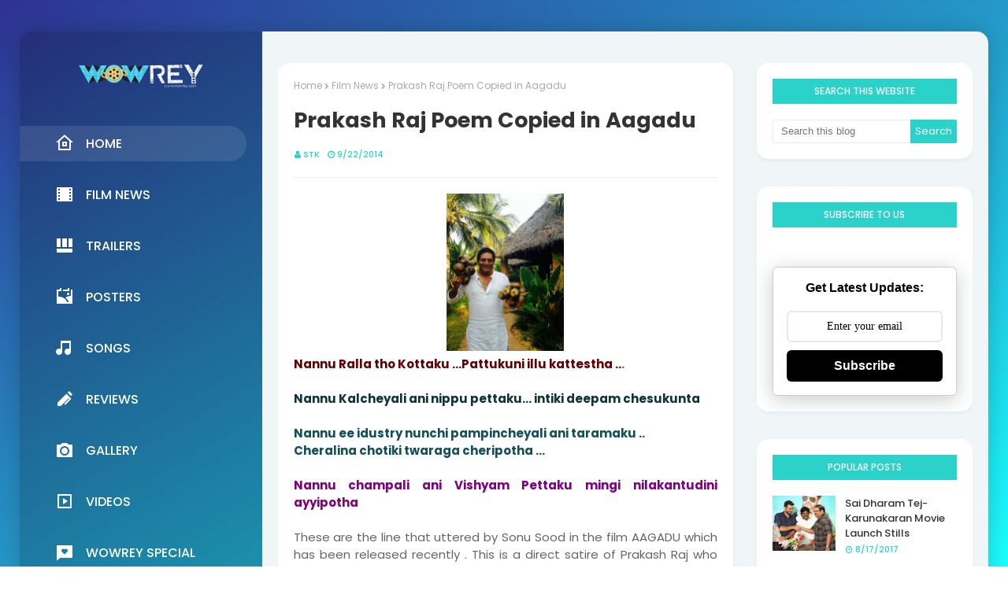

--- FILE ---
content_type: text/html; charset=UTF-8
request_url: https://www.wowrey.com/b/stats?style=BLACK_TRANSPARENT&timeRange=LAST_WEEK&token=APq4FmCDqu41j-ThYY3spykwl45cIUNXgJQCNsIAvKro-Wqzgj5EsQP3mo81RuHH0tQtA1K7cq1TQoMowxHp5R0s-SBhFn9jeA
body_size: 5
content:
{"total":2308,"sparklineOptions":{"backgroundColor":{"fillOpacity":0.1,"fill":"#000000"},"series":[{"areaOpacity":0.3,"color":"#202020"}]},"sparklineData":[[0,99],[1,96],[2,60],[3,31],[4,7],[5,3],[6,17],[7,77],[8,100],[9,6],[10,5],[11,9],[12,9],[13,7],[14,4],[15,4],[16,4],[17,12],[18,10],[19,7],[20,8],[21,6],[22,5],[23,4],[24,9],[25,9],[26,8],[27,5],[28,4],[29,4]],"nextTickMs":171428}

--- FILE ---
content_type: text/html; charset=UTF-8
request_url: https://www.wowrey.com/2014/09/meelo-evaru-koteeswarudu-season-2.html
body_size: 47067
content:
<!DOCTYPE html>
<html class='ltr' dir='ltr' xmlns='http://www.w3.org/1999/xhtml' xmlns:b='http://www.google.com/2005/gml/b' xmlns:data='http://www.google.com/2005/gml/data' xmlns:expr='http://www.google.com/2005/gml/expr'>
<head>
<script type='text/javascript'>
    (function(c,l,a,r,i,t,y){
        c[a]=c[a]||function(){(c[a].q=c[a].q||[]).push(arguments)};
        t=l.createElement(r);t.async=1;t.src="https://www.clarity.ms/tag/"+i;
        y=l.getElementsByTagName(r)[0];y.parentNode.insertBefore(t,y);
    })(window, document, "clarity", "script", "jimw8idlj3");
</script>
<meta content='width=device-width, initial-scale=1, minimum-scale=1, maximum-scale=1' name='viewport'/>
<title>Meelo Evaru Koteeswarudu &quot;Season 2&quot; Coming Soon</title>
<meta content='text/html; charset=UTF-8' http-equiv='Content-Type'/>
<!-- Chrome, Firefox OS and Opera -->
<meta content='#1BFFFF' name='theme-color'/>
<!-- Windows Phone -->
<meta content='#1BFFFF' name='msapplication-navbutton-color'/>
<meta content='blogger' name='generator'/>
<link href='https://www.wowrey.com/favicon.ico' rel='icon' type='image/x-icon'/>
<link href='https://www.wowrey.com/2014/09/meelo-evaru-koteeswarudu-season-2.html' rel='canonical'/>
<link rel="alternate" type="application/atom+xml" title="Wowrey - Tollywood Film News - Atom" href="https://www.wowrey.com/feeds/posts/default" />
<link rel="alternate" type="application/rss+xml" title="Wowrey - Tollywood Film News - RSS" href="https://www.wowrey.com/feeds/posts/default?alt=rss" />
<link rel="service.post" type="application/atom+xml" title="Wowrey - Tollywood Film News - Atom" href="https://www.blogger.com/feeds/3079987222818050451/posts/default" />

<link rel="alternate" type="application/atom+xml" title="Wowrey - Tollywood Film News - Atom" href="https://www.wowrey.com/feeds/8139422119006856999/comments/default" />
<!--Can't find substitution for tag [blog.ieCssRetrofitLinks]-->
<link href='https://i.ytimg.com/vi/44vGJSzF6Xk/hqdefault.jpg' rel='image_src'/>
<meta content='https://www.wowrey.com/2014/09/meelo-evaru-koteeswarudu-season-2.html' property='og:url'/>
<meta content='Meelo Evaru Koteeswarudu &quot;Season 2&quot; Coming Soon' property='og:title'/>
<meta content='Wowrey Your Exclusive Source for Tollywood Film News, Posters, Stills, Trailers, and Genuine Telugu Movie Reviews. Stay updated with the latest in TFI' property='og:description'/>
<meta content='https://lh3.googleusercontent.com/blogger_img_proxy/AEn0k_v1gddawfYzvNNgh6PdG1Qawds9F5_KqLApa-V4Ob3eyyMEUU_a4cTBnc-MMQeO2inWQHsaWy9SMaWdrhyo4W-oynoTMrTrVh897JZFE5RJ_ua9=w1200-h630-n-k-no-nu' property='og:image'/>
<!-- Google Fonts -->
<link href='//fonts.googleapis.com/css?family=Poppins:400,400i,500,500i,600,600i,700,700i' media='all' rel='stylesheet' type='text/css'/>
<link href='https://stackpath.bootstrapcdn.com/font-awesome/4.7.0/css/font-awesome.min.css' rel='stylesheet'/>
<link href='https://cdn.jsdelivr.net/npm/remixicon@2.3.0/fonts/remixicon.css' rel='stylesheet'/>
<script type='text/javascript'>
function addLink() {
 var body_element = document.getElementsByTagName('body')[0];
 var selection;
 selection = window.getSelection();
 var pagelink = "<br/><br/> Read more at: <a href='"+document.location.href+"'>"+document.location.href+"</a><br/>Follow WOWREYY in Facebook, twitter & Instagram for more updates"; // change this if you want
 //The Script Created by 
 var copytext = selection + pagelink;
 var newdiv = document.createElement('div');
 newdiv.style.position='absolute';
 newdiv.style.left='-99999px';
 body_element.appendChild(newdiv);
 newdiv.innerHTML = copytext;
 selection.selectAllChildren(newdiv);
 window.setTimeout(function() {
  body_element.removeChild(newdiv);
 },0);
}
document.oncopy = addLink;
</script>
<!-- Template Style CSS -->
<style id='page-skin-1' type='text/css'><!--
/*-- Reset CSS --*/
a,abbr,acronym,address,applet,b,big,blockquote,body,caption,center,cite,code,dd,del,dfn,div,dl,dt,em,fieldset,font,form,h1,h2,h3,h4,h5,h6,html,i,iframe,img,ins,kbd,label,legend,li,object,p,pre,q,s,samp,small,span,strike,strong,sub,sup,table,tbody,td,tfoot,th,thead,tr,tt,u,ul,var{
padding:0;
border:0;
outline:0;
vertical-align:baseline;
background:0 0;
text-decoration:none
}
.CSS_LIGHTBOX{z-index:999999!important}.CSS_LIGHTBOX_ATTRIBUTION_INDEX_CONTAINER .CSS_HCONT_CHILDREN_HOLDER > .CSS_LAYOUT_COMPONENT.CSS_HCONT_CHILD:first-child > .CSS_LAYOUT_COMPONENT{opacity:0}#google_translate_element { clear: both; }.thread-expanded .thread-count a { display: none; }.comments .continue { display: none!important; }
form,textarea,input,button{
-webkit-appearance:none;
-moz-appearance:none;
appearance:none;
border-radius:0
}
dl,ul{
list-style-position:inside;
font-weight:400;
list-style:none
}
ul li{
list-style:none
}
caption,th{
text-align:center
}
img{
border:none;
position:relative
}
a,a:visited{
text-decoration:none
}
.clearfix{
clear:both
}
.section,.widget,.widget ul{
margin:0;
padding:0
}
a{
color:#2AD2C9
}
a:visited {
color:red;
}
a img{
border:0
}
abbr{
text-decoration:none
}
.CSS_LIGHTBOX{
z-index:999999!important
}
.separator a{
clear:none!important;
float:none!important;
margin-left:0!important;
margin-right:0!important
}
#navbar-iframe,.widget-item-control,a.quickedit,.home-link,.feed-links{
display:none!important
}
.center{
display:table;
margin:0 auto;
position:relative
}
.widget > h2,.widget > h3{
display:none
}
/*-- Body Content CSS --*/
body{
background:#1BFFFF url() repeat fixed top left;
background-color:#1BFFFF;
-webkit-overflow-scrolling: touch;
background: fixed -webkit-gradient(linear, left top, right bottom, from(#2E3192), to(#1BFFFF));
background: fixed -webkit-linear-gradient(left top, #2E3192, #1BFFFF);
background: fixed -o-linear-gradient(left top, #2E3192, #1BFFFF);
background: fixed linear-gradient(to right bottom, #2E3192, #1BFFFF);
font-family:'Poppins',sans-serif;
font-size:14px;
font-weight:400;
color:#656565;
word-wrap:break-word;
margin:0;
padding:0
}
#outer-wrapper{
max-width:1230px;
margin:40px auto;
-webkit-box-shadow: 0px 0px 30px 0px rgba(0, 0, 0, 0.2);
box-shadow: 0px 0px 30px 0px rgba(0, 0, 0, 0.2);
background: rgba(0, 0, 0, 0.2);
border-radius: 15px;
}
.row{
width:1200px
}
#content-wrapper{
margin:40px auto;
overflow:hidden;
}
#content-wrapper-outer{
background-color:#F0F5F8;
box-sizing: border-box;
padding: 0 20px;
width:75%;
float:right;
border-top-right-radius: 15px;
border-bottom-right-radius: 15px;
}
#content-wrapper > .container{
margin:0 -15px
}
#main-wrapper{
float:left;
overflow:hidden;
width:100%;
box-sizing:border-box;
word-wrap:break-word;
padding:0 15px;
margin:0
}
.item #main-wrapper {
width:66.66666667%;
}
#sidebar-wrapper{
display:none;
float:right;
overflow:hidden;
width:33.33333333%;
box-sizing:border-box;
word-wrap:break-word;
padding:0 15px
}
.item #sidebar-wrapper{
display:block;
}
.post-image-wrap{
position:relative;
display:block
}
.post-image-link,.about-author .avatar-container,.comments .avatar-image-container{
background-color:rgba(155,155,155,0.07);
color:transparent!important
}
.post-thumb{
display:block;
position:relative;
width:100%;
height:100%;
object-fit:cover;
object-position: center;
z-index:1;
opacity: 0;
transition:opacity .17s ease,transform .17s ease
}
.post-thumb.lazy-yard {
opacity: 1;
}
.post-image-link:hover .post-thumb,.post-image-wrap:hover .post-image-link .post-thumb,.hot-item-inner:hover .post-image-link .post-thumb{
opacity:.9
}
.post-title a{
display:block
}
.social a:before{
display:inline-block;
font-family:FontAwesome;
font-style:normal;
font-weight:400
}
.social .blogger a:before{
content:"\f37d"
}
.social .facebook a:before{
content:"\f09a"
}
.social .twitter a:before{
content:"\f099"
}
.social .gplus a:before{
content:"\f0d5"
}
.social .rss a:before{
content:"\f09e"
}
.social .youtube a:before{
content:"\f167"
}
.social .skype a:before{
content:"\f17e"
}
.social .stumbleupon a:before{
content:"\f1a4"
}
.social .tumblr a:before{
content:"\f173"
}
.social .vk a:before{
content:"\f189"
}
.social .stack-overflow a:before{
content:"\f16c"
}
.social .github a:before{
content:"\f09b"
}
.social .linkedin a:before{
content:"\f0e1"
}
.social .dribbble a:before{
content:"\f17d"
}
.social .soundcloud a:before{
content:"\f1be"
}
.social .behance a:before{
content:"\f1b4"
}
.social .digg a:before{
content:"\f1a6"
}
.social .instagram a:before{
content:"\f16d"
}
.social .pinterest a:before{
content:"\f0d2"
}
.social .twitch a:before{
content:"\f1e8"
}
.social .delicious a:before{
content:"\f1a5"
}
.social .codepen a:before{
content:"\f1cb"
}
.social .reddit a:before{
content:"\f1a1"
}
.social .whatsapp a:before{
content:"\f232"
}
.social .snapchat a:before{
content:"\f2ac"
}
.social .email a:before{
content:"\f0e0"
}
.social .external-link a:before{
content:"\f35d"
}
.social-color .blogger a{
background-color:#ff5722
}
.social-color .facebook a{
background-color:#3b5999
}
.social-color .twitter a{
background-color:#00acee
}
.social-color .gplus a{
background-color:#db4a39
}
.social-color .youtube a{
background-color:#f50000
}
.social-color .instagram a{
background:linear-gradient(15deg,#ffb13d,#dd277b,#4d5ed4)
}
.social-color .pinterest a{
background-color:#ca2127
}
.social-color .dribbble a{
background-color:#ea4c89
}
.social-color .linkedin a{
background-color:#0077b5
}
.social-color .tumblr a{
background-color:#365069
}
.social-color .twitch a{
background-color:#6441a5
}
.social-color .rss a{
background-color:#ffc200
}
.social-color .skype a{
background-color:#00aff0
}
.social-color .stumbleupon a{
background-color:#eb4823
}
.social-color .vk a{
background-color:#4a76a8
}
.social-color .stack-overflow a{
background-color:#f48024
}
.social-color .github a{
background-color:#24292e
}
.social-color .soundcloud a{
background:linear-gradient(#ff7400,#ff3400)
}
.social-color .behance a{
background-color:#191919
}
.social-color .digg a{
background-color:#1b1a19
}
.social-color .delicious a{
background-color:#0076e8
}
.social-color .codepen a{
background-color:#000
}
.social-color .reddit a{
background-color:#ff4500
}
.social-color .whatsapp a{
background-color:#3fbb50
}
.social-color .snapchat a{
background-color:#ffe700
}
.social-color .email a{
background-color:#888
}
.social-color .external-link a{
background-color:#202020
}
#header-wrap{
position:relative;
margin:0;
z-index: 15;
width:25%;
float:left;
border-top-left-radius: 15px;
border-bottom-left-radius: 15px;
}
.header-header{
width:100%;
height:40px;
position:relative;
overflow:hidden;
padding:25px 0
}
.header-header .container{
position:relative;
margin:0 auto;
padding:0
}
.header-logo{
position:relative;
width:100%;
max-width:160px;
max-height:80px;
margin:0 auto;
padding:15px 0;
text-align:center;
}
.header-logo .header-image-wrapper{
display:block
}
.header-logo img{
max-width:100%;
max-height:100%;
margin:0
}
.header-logo h1{
color:#333333;
font-size:20px;
line-height:1.4em;
margin:0
}
.header-logo p{
font-size:12px;
margin:5px 0 0
}
.header-menu{
position: relative;
float: left;
width: 100%;
display: block;
padding: 30px 0;
box-sizing: border-box;
}
#main-menu .widget,#main-menu .widget > h3{
display:none
}
#main-menu .show-menu{
display:block
}
#main-menu{
position:relative;
z-index:15
}
#main-menu ul > li{
float: left;
width: 100%;
display: block;
margin: 0 0 20px;
position:relative;
padding:0;
transition:background .17s ease
}
#main-menu ul > li > a{
height: 45px;
display: block;
color: #ffffff;
font-size: 16px;
font-weight: 500;
line-height: 45px;
text-transform: uppercase;
padding: 0 45px;
transition: color .17s;
}
#main-menu ul > li > a:before {
content: '';
position: absolute;
left: 0;
top: 0;
width: 0;
height: 100%;
background: rgba(255, 255, 255, 0.1);
opacity: 0;
border-top-right-radius: 25px;
border-bottom-right-radius: 25px;
-webkit-transition: all 300ms ease;
-moz-transition: all 300ms ease;
-ms-transition: all 300ms ease;
-o-transition: all 300ms ease;
transition: all 300ms ease;
}
#main-menu ul > li:hover > a:before, #main-menu ul > li:first-child > a:before {
opacity: 1;
width: calc(100% - 20px);
}
#main-menu ul > li > ul > li > a:before {
display:none;
}
#main-menu ul > li:last-child a {
}
#main-menu ul#main-menu-nav > li:hover{
}
#main-menu ul#main-menu-nav > li:hover > a{
color:#f2f2f2
}
#main-menu ul > li > ul{
position:absolute;
float:left;
left:100%;
top:0;
width:180px;
background-color:#1f2024;
z-index:99999;
margin-top:0;
padding:0;
border:1px solid #1f2024;
box-shadow:0 2px 2px rgba(0,0,0,0.2);
visibility:hidden;
opacity:0
}
#main-menu ul > li > ul > li > ul{
position:absolute;
float:left;
top:0;
left:100%;
margin:-1px 0 0
}
#main-menu ul > li > ul > li{
display:block;
margin:0;
float:none;
position:relative;
background-color:rgba(255,255,255,0.03);
border-bottom:1px solid #1f2024;
transition:background .17s ease
}
#main-menu ul > li > ul > li a{
display:block;
height:36px;
font-size:13px;
color:#f2f2f2;
font-weight:600;
line-height:36px;
box-sizing:border-box;
margin:0;
padding:0 15px;
transition:color .17s ease
}
#main-menu ul > li > ul > li:last-child{
border-bottom:0
}
#main-menu ul > li.has-sub > a:after{
background:none;
content:'\f105';
float:right;
font-family:FontAwesome;
font-size:12px;
font-weight:400;
margin:0 0 0 6px
}
#main-menu ul > li > ul > li.has-sub > a:after{
content:'\f105';
float:right;
margin:0
}
#main-menu ul li > a i {
font-size: 24px;
vertical-align: middle;
margin-right: 15px;
position: relative;
top: -1px;
}
#main-menu ul > li > ul > li a:hover{
color:#2AD2C9
}
#main-menu ul > li:hover > ul,#main-menu ul > li > ul > li:hover > ul{
visibility:visible;
opacity:1
}
#main-menu ul ul{
transition:all .17s ease
}
.mobile-menu-toggle{
display:none;
position:absolute;
top:0;
left:0;
width:100%;
height:60px;
line-height:60px;
background-color:rgba(255,255,255,0.05);
z-index:20;
color:#ffffff;
font-size:17px;
font-weight:400;
text-align:center;
cursor:pointer;
transition:color .17s ease
}
.mobile-menu-toggle:hover{
color:#ffffff
}
.mobile-menu-toggle:before{
content:"\f0c9";
font-family:FontAwesome
}
.nav-active .mobile-menu-toggle:before{
content:"\f00d";
font-family:FontAwesome
}
.overlay{
display:none;
position:fixed;
top:0;
left:0;
right:0;
bottom:0;
z-index:990;
background:rgba(255,255,255,0.8)
}
.mobile-menu-wrap{
display:none;
position:absolute;
top:60px;
left:0;
width:100%;
background-color:#1f2024;
box-sizing:border-box;
visibility:hidden;
z-index:1000;
opacity:0;
transition:all .17s ease
}
.nav-active .mobile-menu-wrap{
visibility:visible;
opacity:1
}
.mobile-menu{
position:relative;
overflow:hidden;
padding:20px;
border-top:1px solid rgba(255,255,255,0.03)
}
.mobile-menu > ul{
margin:0
}
.mobile-menu .m-sub{
display:none;
padding:0
}
.mobile-menu ul li{
position:relative;
display:block;
overflow:hidden;
float:left;
width:100%;
font-size:14px;
line-height:38px
}
.mobile-menu > ul > li{
font-weight:600
}
.mobile-menu > ul li ul{
overflow:hidden
}
.mobile-menu ul li a{
color:#f2f2f2;
padding:0;
display:block;
transition:all .17s ease
}
.mobile-menu ul li.has-sub .submenu-toggle{
position:absolute;
top:0;
right:0;
color:#f2f2f2;
cursor:pointer
}
.mobile-menu ul li.has-sub .submenu-toggle:after{
content:'\f105';
font-family:FontAwesome;
font-weight:400;
float:right;
width:34px;
font-size:14px;
text-align:center;
transition:all .17s ease
}
.mobile-menu ul li.has-sub.show > .submenu-toggle:after{
transform:rotate(90deg)
}
.mobile-menu > ul > li > ul > li > a{
color:#f2f2f2;
opacity:.7;
padding:0 0 0 15px
}
.mobile-menu > ul > li > ul > li > ul > li > a{
color:#f2f2f2;
opacity:.7;
padding:0 0 0 30px
}
.post-meta{
overflow:hidden;
color:#2AD2C9;
font-size:11px;
font-weight:500;
text-transform:uppercase;
padding:0 1px
}
.post-meta .post-author,.post-meta .post-date{
float:left;
display:inline-block;
margin:0 10px 0 0
}
.post-meta .post-author:before,.post-meta .post-date:before{
font-family:FontAwesome;
font-weight:400;
margin:0 3px 0 0
}
.post-meta .post-author:before{
content:'\f007'
}
.post-meta .post-date:before{
content:'\f017'
}
.post-meta a{
color:#2AD2C9;
transition:color .17s
}
.post-meta a:hover{
color:#333333
}
#hot-wrapper{
margin:0 auto;
}
#hot-section .widget,#hot-section .widget > .widget-title{
display:none
}
#hot-section .show-hot{
display:block!important
}
#hot-section .show-hot .widget-content{
position:relative;
overflow:hidden;
height:480px;
margin:40px 0 0
}
.hot-loader{
position:relative;
height:100%;
overflow:hidden;
display:block
}
.hot-loader:after{
content:'';
position:absolute;
top:50%;
left:50%;
width:26px;
height:26px;
margin:-15px 0 0 -15px;
border:2px solid #ddd;
border-left-color:#2AD2C9;
border-top-color:#2AD2C9;
border-radius:100%;
animation:spinner .8s infinite linear;
transform-origin:center
}
@-webkit-keyframes spinner {
0%{
-webkit-transform:rotate(0deg);
transform:rotate(0deg)
}
to{
-webkit-transform:rotate(1turn);
transform:rotate(1turn)
}
}
@keyframes spinner {
0%{
-webkit-transform:rotate(0deg);
transform:rotate(0deg)
}
to{
-webkit-transform:rotate(1turn);
transform:rotate(1turn)
}
}
ul.hot-posts{
position:relative;
overflow:hidden;
height:480px;
margin:0 -5px
}
.hot-posts .hot-item{
position:relative;
float:left;
width:50%;
height:235px;
overflow:hidden;
box-sizing:border-box;
padding:0 5px
}
.hot-posts .hot-item.item-0{
width:50%;
height:480px
}
.hot-posts .hot-item.item-1,.hot-posts .hot-item.item-2{
margin:0 0 10px
}
.hot-item-inner{
position:relative;
float:left;
width:100%;
height:100%;
overflow:hidden;
display:block
}
.hot-posts .post-image-link{
width:100%;
height:100%;
position:relative;
overflow:hidden;
display:block;
border-radius: 4px;
}
.hot-posts .post-image-link:before {
position: absolute;
top: 0;
left: 0;
width: 100%;
opacity: 0.6;
height: 100%;
z-index: 4;
content: '';
transition: all .17s ease;
}
.hot-posts .hot-item.item-0 .post-image-link:before {
background: -webkit-gradient(linear, left top, right bottom, from(#8E73FE), to(#FE5D9E));
background: -webkit-linear-gradient(left top, #8E73FE, #FE5D9E);
background: -o-linear-gradient(left top, #8E73FE, #FE5D9E);
background: linear-gradient(to right bottom, #8E73FE, #FE5D9E);
}
.hot-posts .hot-item.item-1 .post-image-link:before {
background: -webkit-gradient(linear, left top, right bottom, from(#FAD38C), to(#F45567));
background: -webkit-linear-gradient(left top, #FAD38C, #F45567);
background: -o-linear-gradient(left top, #FAD38C, #F45567);
background: linear-gradient(to right bottom, #FAD38C, #F45567);
}
.hot-posts .hot-item.item-2 .post-image-link:before {
background: -webkit-gradient(linear, left top, right bottom, from(#6F45FF), to(#A7CBFF));
background: -webkit-linear-gradient(left top, #6F45FF, #A7CBFF);
background: -o-linear-gradient(left top, #6F45FF, #A7CBFF);
background: linear-gradient(to right bottom, #6F45FF, #A7CBFF);
}
.hot-posts .post-info{
position:absolute;
bottom:0;
left:0;
width:100%;
overflow:hidden;
z-index:5;
text-align:center;
box-sizing:border-box;
padding:20px
}
.hot-posts .post-title{
font-size:18px;
font-weight:700;
display:block;
line-height:1.5em;
text-shadow: 0px 2px 5px rgba(0, 0, 0, 0.2);
margin:10px 0 5px
}
.hot-posts .item-0 .post-title{
font-size:26px;
margin:10px 0
}
.hot-posts .post-title a{
color:#ffffff;
display:block
}
.hot-posts .post-meta,.hot-posts .post-meta a{
color:#ffffff;
}
.hot-posts .post-meta .post-author, .hot-posts .post-meta .post-date {
float: none;
}
.show-hot .no-posts{
position:absolute;
top:calc(50% - 50px);
left:0;
width:100%
}
.queryMessage{
overflow:hidden;
background-color:#f2f2f2;
color:#333333;
font-size:13px;
font-weight:400;
padding:8px 10px;
margin:0 0 25px
}
.queryMessage .query-info{
margin:0 5px
}
.queryMessage .search-query,.queryMessage .search-label{
font-weight:700;
text-transform:uppercase
}
.queryMessage .search-query:before,.queryMessage .search-label:before{
content:"\201c"
}
.queryMessage .search-query:after,.queryMessage .search-label:after{
content:"\201d"
}
.queryMessage a.show-more{
float:right;
color:#2AD2C9;
text-decoration:underline;
transition:opacity .17s
}
.queryMessage a.show-more:hover{
opacity:.8
}
.queryEmpty{
font-size:13px;
font-weight:400;
padding:10px 0;
margin:0 0 25px;
text-align:center
}
.title-wrap{
position:relative;
float:left;
width:100%;
height:32px;
background-color:#2AD2C9;
display:block;
margin:0 0 20px
}
.title-wrap > h3{
position:relative;
display:block;
height:32px;
font-size:12px;
color:#fff;
font-weight:500;
line-height:32px;
text-align:center;
text-transform:uppercase;
padding:0;
margin:0
}
.custom-widget li{
overflow:hidden;
margin:20px 0 0
}
.custom-widget li:first-child{
padding:0;
margin:0;
border:0
}
.custom-widget .post-image-link{
position:relative;
width:80px;
height:70px;
float:left;
overflow:hidden;
display:block;
vertical-align:middle;
margin:0 12px 0 0
}
.custom-widget .post-info{
overflow:hidden
}
.custom-widget .post-title{
overflow:hidden;
font-size:13px;
font-weight:500;
line-height:1.5em;
margin:0 0 3px
}
.custom-widget .post-title a{
display:block;
color:#333333;
transition:color .17s
}
.custom-widget li:hover .post-title a{
color:#2AD2C9
}
.index-post-wrap{
position:relative;
float:left;
width:100%
}
.item-post-wrap {
-webkit-box-shadow: 0px 0px 6px 0px rgba(0, 0, 0, 0.15);
box-shadow: 0px 0px 6px 0px rgba(0, 0, 0, 0.15);
-webkit-box-shadow: 1px 2px 5px 0px rgba(0, 0, 0, 0.05);
box-shadow: 1px 2px 5px 0px rgba(0, 0, 0, 0.05);
background: #fff;
border-radius: 15px;
padding: 20px;
box-sizing: border-box;
}
.blog-post{
display:block;
overflow:hidden;
word-wrap:break-word
}
.grid-posts{
display:flex;
flex-wrap:wrap;
margin:0 -15px
}
.index-post{
display:block;
width:33.3333%;
box-sizing:border-box;
padding:0 15px;
margin:0 0 40px;
overflow:visible;
}
.index-post .post-image-wrap{
float:left;
width:100%;
height:180px;
overflow:hidden;
margin:0;
border-radius: 10px;
border-bottom-right-radius: 0;
border-bottom-left-radius: 0;
}
.index-post .post-image-wrap .post-image-link{
width:100%;
height:100%;
position:relative;
display:block;
z-index:1;
overflow:hidden
}
.index-post .post-image-wrap .post-image-link .post-thumb{
border-radius:0;
}
.post-tag{
position:absolute;
top:20px;
right:20px;
height:18px;
z-index:5;
background-color:#2AD2C9;
color:#fff;
font-size:10px;
line-height:18px;
font-weight:500;
text-transform:uppercase;
padding:0 7px
}
.index-post .post-info{
position:relative;
float:left;
width:100%;
border-radius: 10px;
border-top-right-radius: 0;
border-top-left-radius: 0;
background: #fff;
padding: 20px 25px 40px;
box-sizing: border-box;
-webkit-box-shadow: 1px 2px 5px 0px rgba(0, 0, 0, 0.05);
box-shadow: 1px 2px 5px 0px rgba(0, 0, 0, 0.05);
}
.index-post .post-info > h2{
font-size:19px;
font-weight:500;
line-height:1.5em;
text-decoration:none;
margin:0
}
.index-post .post-info > h2 > a{
display:block;
color:#333333;
transition:color .17s
}
.index-post .post-info > h2:hover > a{
color:#2AD2C9
}
.widget iframe,.widget img{
max-width:100%
}
.date-header{
display:block;
overflow:hidden;
font-weight:400;
margin:0!important;
padding:0
}
.index-post .post-meta{
margin:10px 0 0
}
.post-snippet{
position:relative;
display:none;
overflow:hidden;
font-size:13px;
line-height:1.6em;
font-weight:400;
margin:7px 0 0
}
a.read-more{
background: #2AD2C9;
display:inline-block;
overflow:hidden;
color:#2AD2C9;
font-size:13px;
font-weight: 500;
text-transform: uppercase;
margin: 15px 0 0;
height: 25px;
font-size: 12px;
color: #fff;
line-height: 25px;
padding: 5px 20px;
letter-spacing: 0.5px;
border-radius: 25px;
position: absolute;
left: 50%;
bottom: -20px;
-webkit-transform: translateX(-50%);
-ms-transform: translateX(-50%);
transform: translateX(-50%);
transition:all .17s ease
}
a.read-more:after{
content: '';
z-index: -1;
background-color: rgba(255, 255, 255, 0.2);
position: absolute;
top: -50%;
bottom: -50%;
width: 1.25em;
-webkit-transform: translate3d(-905%, 0, 0) rotate(35deg);
transform: translate3d(-905%, 0, 0) rotate(35deg);
}
a.read-more:hover {
-webkit-transform: translate(-50%, -2px);
-ms-transform: translate(-50%, -2px);
transform: translate(-50%, -2px);
}
a.read-more:hover:after {
-webkit-transition: -webkit-transform 0.45s ease-in-out;
transition: -webkit-transform 0.45s ease-in-out;
-o-transition: transform 0.45s ease-in-out;
transition: transform 0.45s ease-in-out;
transition: transform 0.45s ease-in-out, -webkit-transform 0.45s ease-in-out;
-webkit-transform: translate3d(200%, 0, 0) rotate(35deg);
transform: translate3d(200%, 0, 0) rotate(35deg);
}
#breadcrumb{
font-size:12px;
font-weight:400;
color:#aaa;
margin:0 0 15px
}
#breadcrumb a{
color:#aaa;
transition:color .17s
}
#breadcrumb a:hover{
color:#2AD2C9
}
#breadcrumb a,#breadcrumb em{
display:inline-block
}
#breadcrumb .delimiter:after{
content:'\f054';
font-family:FontAwesome;
font-size:8px;
font-weight:400;
font-style:normal;
vertical-align:middle;
margin:0 3px
}
.item-post h1.post-title{
color:#333333;
font-size:27px;
line-height:1.5em;
font-weight:700;
position:relative;
display:block;
margin:0 0 15px;
padding:0
}
.static_page .item-post h1.post-title{
margin:0
}
.item-post .post-body{
width:100%;
font-size:15px;
line-height:1.5em;
overflow:hidden;
padding:20px 0 0;
margin:20px 0 0;
border-top:1px solid #eee
}
.item-post .post-outer{
padding:0
}
.item-post .post-body img{
max-width:100%
}
.main .widget{
margin:0
}
.main .Blog{
border-bottom-width:0
}
.post-footer{
position:relative;
float:left;
width:100%;
margin:20px 0 0
}
.inline-ad{
position:relative;
display:block;
max-height:60px;
margin:0 0 30px
}
.inline-ad > ins{
display:block!important;
margin:0 auto!important
}
.item .inline-ad{
float:left;
width:100%;
margin:20px 0 0
}
.item-post-wrap > .inline-ad{
margin:0 0 20px
}
.post-labels{
overflow:hidden;
height:auto;
position:relative;
margin:0 0 20px;
padding:0
}
.post-labels span,.post-labels a{
float:left;
height:22px;
background-color:#f2f2f2;
color:#333333;
font-size:12px;
line-height:22px;
font-weight:400;
margin:0;
padding:0 10px
}
.post-labels span{
background-color:#2AD2C9;
color:#fff
}
.post-labels a{
margin:0 0 0 5px;
transition:all .17s ease
}
.post-labels a:hover{
background-color:#2AD2C9;
color:#fff;
border-color:#2AD2C9
}
.post-reactions{
height:28px;
display:block;
margin:0 0 15px
}
.post-reactions span{
float:left;
color:#333333;
font-size:11px;
line-height:25px;
text-transform:uppercase;
font-weight:500
}
.reactions-inner{
float:left;
margin:0;
height:28px
}
.post-share{
position:relative;
overflow:hidden;
line-height:0;
margin:0 0 30px
}
ul.share-links{
position:relative
}
.share-links li{
width:70px;
float:left;
box-sizing:border-box;
margin:0 5px 0 0
}
.share-links li a{
float:left;
display:inline-block;
cursor:pointer;
width:100%;
height:32px;
line-height:32px;
color:#fff;
font-weight:400;
font-size:15px;
text-align:center;
box-sizing:border-box;
opacity:1;
transition:all .17s ease
}
.share-links li a:hover{
opacity:.8
}
ul.post-nav{
position:relative;
overflow:hidden;
display:block;
margin:0 0 30px
}
.post-nav li{
display:inline-block;
width:50%
}
.post-nav .post-prev{
float:left;
text-align:left;
box-sizing:border-box;
padding:0 10px
}
.post-nav .post-next{
float:right;
text-align:right;
box-sizing:border-box;
padding:0 10px
}
.post-nav li a{
color:#333333;
line-height:1.4em;
display:block;
overflow:hidden;
transition:color .17s
}
.post-nav li:hover a{
color:#2AD2C9
}
.post-nav li span{
display:block;
font-size:20px;
color:red;
font-weight:700;
text-transform:uppercase;
padding:0 0 2px
}
.post-nav .post-prev span:before{
content:"\f053";
float:left;
font-family:FontAwesome;
font-size:20px;
font-weight:500;
text-transform:none;
margin:0 2px 0 0
}
.post-nav .post-next span:after{
content:"\f054";
float:right;
font-family:FontAwesome;
font-size:20px;
font-weight:700;
text-transform:none;
margin:0 0 0 2px
}
.post-nav p{
font-size:12px;
font-weight:400;
line-height:1.4em;
margin:0
}
.post-nav .post-nav-active p{
color:#aaa
}
.about-author{
position:relative;
display:block;
overflow:hidden;
background-color:#f9f9f9;
padding:20px;
margin:0 0 30px
}
.about-author .avatar-container{
position:relative;
float:left;
width:80px;
height:80px;
background-color:rgba(255,255,255,0.05);
overflow:hidden;
margin:0 15px 0 0
}
.about-author .author-avatar{
float:left;
width:100%;
height:100%
}
.author-name{
overflow:hidden;
display:inline-block;
font-size:12px;
font-weight:500;
text-transform:uppercase;
line-height:14px;
margin:7px 0 3px
}
.author-name span{
color:#333333
}
.author-name a{
color:#2AD2C9;
transition:opacity .17s
}
.author-name a:hover{
opacity:.8
}
.author-description{
display:block;
overflow:hidden;
font-size:12px;
font-weight:400;
line-height:1.6em
}
.author-description a:hover{
text-decoration:underline
}
#related-wrap{
overflow:hidden;
margin:0 0 30px
}
#related-wrap .related-tag{
display:none
}
.related-ready{
float:left;
width:100%
}
.related-ready .loader{
height:178px
}
ul.related-posts{
position:relative;
overflow:hidden;
margin:0 -10px;
padding:0
}
.related-posts .related-item{
width:33.33333333%;
position:relative;
overflow:hidden;
float:left;
display:block;
box-sizing:border-box;
padding:0 10px;
margin:0
}
.related-posts .post-image-link{
width:100%;
height:130px;
position:relative;
overflow:hidden;
display:block
}
.related-posts .post-title{
font-size:13px;
font-weight:400;
line-height:1.5em;
display:block;
margin:7px 0 5px
}
.related-posts .post-title a{
color:#333333;
transition:color .17s
}
.related-posts .related-item:hover .post-title a{
color:#2AD2C9
}
#blog-pager{
float:left;
width:100%;
font-size:15px;
font-weight:500;
text-align:center;
clear:both;
box-sizing:border-box;
padding:30px 0 0;
margin:30px 0 10px;
border-top:1px solid rgba(155,155,155,0.1)
}
#blog-pager .load-more{
display:inline-block;
height:34px;
background-color:#2AD2C9;
font-size:14px;
color:#ffffff;
font-weight:400;
line-height:34px;
box-sizing:border-box;
padding:0 30px;
margin:0;
border:1px solid rgba(0,0,0,.1);
border-bottom-width:2px;
border-radius:2px
}
#blog-pager #load-more-link{
color:#fff;
cursor:pointer
}
#blog-pager #load-more-link:hover{
background-color:#2AD2C9;
color:#fff
}
#blog-pager .load-more.no-more{
background-color:rgba(155,155,155,0.05);
color:#2AD2C9
}
#blog-pager .loading,#blog-pager .no-more{
display:none
}
#blog-pager .loading .loader{
position:relative;
height:100%;
overflow:hidden;
display:block;
margin:0
}
#blog-pager .loading .loader{
height:34px
}
#blog-pager .no-more.show{
display:inline-block
}
#blog-pager .loading .loader:after{
width:26px;
height:26px;
margin:-15px 0 0 -15px
}
#blog-pager .loading .loader:after{
content:'';
position:absolute;
top:50%;
left:50%;
width:28px;
height:28px;
margin:-16px 0 0 -16px;
border:2px solid #2AD2C9;
border-right-color:rgba(155,155,155,0.2);
border-radius:100%;
animation:spinner 1.1s infinite linear;
transform-origin:center
}
@-webkit-keyframes spinner {
0%{
-webkit-transform:rotate(0deg);
transform:rotate(0deg)
}
to{
-webkit-transform:rotate(1turn);
transform:rotate(1turn)
}
}
@keyframes spinner {
0%{
-webkit-transform:rotate(0deg);
transform:rotate(0deg)
}
to{
-webkit-transform:rotate(1turn);
transform:rotate(1turn)
}
}
.archive #blog-pager,.home .blog-pager .blog-pager-newer-link,.home .blog-pager .blog-pager-older-link{
display:none
}
.post-animated{-webkit-animation-duration:.5s;animation-duration:.5s;-webkit-animation-fill-mode:both;animation-fill-mode:both}
@keyframes fadeIn {
from{opacity:0}
to{opacity:1}
}
.post-fadeIn{animation-name:fadeIn}
@keyframes fadeInUp {
from{opacity:0;transform:translate3d(0,5px,0)}
to{opacity:1;transform:translate3d(0,0,0)}
}
.post-fadeInUp{animation-name:fadeInUp}
.post-animated{-webkit-animation-duration:.5s;animation-duration:.5s;-webkit-animation-fill-mode:both;animation-fill-mode:both}
@keyframes fadeIn {
from{opacity:0}
to{opacity:1}
}
.post-fadeIn{animation-name:fadeIn}
@keyframes fadeInUp {
from{opacity:0;transform:translate3d(0,5px,0)}
to{opacity:1;transform:translate3d(0,0,0)}
}
.post-fadeInUp{animation-name:fadeInUp}
.blog-post-comments{
display:none;
margin:0 0 30px
}
.blog-post-comments .comments-title{
margin:0 0 20px
}
.comments-system-disqus .comments-title,.comments-system-facebook .comments-title{
margin:0
}
#comments{
margin:0
}
#gpluscomments{
float:left!important;
width:100%!important;
margin:0 0 25px!important
}
#gpluscomments iframe{
float:left!important;
width:100%
}
.comments{
display:block;
clear:both;
margin:0;
color:#333333
}
.comments .comment-thread > ol{
padding:0
}
.comments > h3{
font-size:13px;
font-weight:400;
font-style:italic;
padding-top:1px
}
.comments .comments-content .comment{
list-style:none;
margin:0;
padding:0 0 8px
}
.comments .comments-content .comment:first-child{
padding-top:0
}
.facebook-tab,.fb_iframe_widget_fluid span,.fb_iframe_widget iframe{
width:100%!important
}
.comments .item-control{
position:static
}
.comments .avatar-image-container{
float:left;
overflow:hidden;
position:absolute
}
.comments .avatar-image-container,.comments .avatar-image-container img{
height:35px;
max-height:35px;
width:35px;
max-width:35px;
border-radius:100%
}
.comments .comment-block{
overflow:hidden;
padding:0 0 10px
}
.comments .comment-block,.comments .comments-content .comment-replies{
margin:0 0 0 50px
}
.comments .comments-content .inline-thread{
padding:0
}
.comments .comment-actions{
float:left;
width:100%;
position:relative;
margin:0
}
.comments .comments-content .comment-header{
font-size:15px;
display:block;
overflow:hidden;
clear:both;
margin:0 0 3px;
padding:0 0 5px;
border-bottom:1px dashed #d6d6d6
}
.comments .comments-content .comment-header a{
color:#333333;
transition:color .17s
}
.comments .comments-content .comment-header a:hover{
color:#2AD2C9
}
.comments .comments-content .user{
font-style:normal;
font-weight:500;
display:block
}
.comments .comments-content .icon.blog-author{
display:none
}
.comments .comments-content .comment-content{
float:left;
font-size:13px;
color:#5E5E5E;
font-weight:400;
text-align:left;
line-height:1.4em;
margin:5px 0 9px
}
.comments .comment .comment-actions a{
margin-right:5px;
padding:2px 5px;
color:#333333;
font-weight:400;
background-color:#f2f2f2;
font-size:10px;
transition:all .17s ease
}
.comments .comment .comment-actions a:hover{
color:#fff;
background-color:#2AD2C9;
border-color:#2AD2C9;
text-decoration:none
}
.comments .comments-content .datetime{
float:left;
font-size:11px;
font-weight:400;
color:#aaa;
position:relative;
padding:0 1px;
margin:4px 0 0;
display:block
}
.comments .comments-content .datetime a,.comments .comments-content .datetime a:hover{
color:#aaa
}
.comments .thread-toggle{
margin-bottom:4px
}
.comments .thread-toggle .thread-arrow{
height:7px;
margin:0 3px 2px 0
}
.comments .thread-count a,.comments .continue a{
transition:opacity .17s
}
.comments .thread-count a:hover,.comments .continue a:hover{
opacity:.8
}
.comments .thread-expanded{
padding:5px 0 0
}
.comments .thread-chrome.thread-collapsed{
display:none
}
.thread-arrow:before{
content:'';
font-family:FontAwesome;
color:#333333;
font-weight:400;
margin:0 2px 0 0
}
.comments .thread-expanded .thread-arrow:before{
content:'\f0d7'
}
.comments .thread-collapsed .thread-arrow:before{
content:'\f0da'
}
.comments .comments-content .comment-thread{
margin:0
}
.comments .continue a{
padding:0 0 0 60px;
font-weight:400
}
.comments .comments-content .loadmore.loaded{
margin:0;
padding:0
}
.comments .comment-replybox-thread{
margin:0
}
.comments .comments-content .loadmore,.comments .comments-content .loadmore.loaded{
display:none
}
#comment-editor{
margin:0 0 20px
}
.post-body h1,.post-body h2,.post-body h3,.post-body h4,.post-body h5,.post-body h6{
color:#333333;
font-weight:700;
margin:0 0 15px
}
.post-body h1,.post-body h2{
font-size:24px
}
.post-body h3{
font-size:21px
}
.post-body h4{
font-size:18px
}
.post-body h5{
font-size:16px
}
.post-body h6{
font-size:13px
}
blockquote{
font-style:italic;
padding:10px;
margin:0;
border-left:4px solid #2AD2C9
}
blockquote:before,blockquote:after{
display:inline-block;
font-family:FontAwesome;
font-style:normal;
font-weight:400;
color:#aaa;
line-height:1
}
blockquote:before{
content:'\f10d';
margin:0 10px 0 0
}
blockquote:after{
content:'\f10e';
margin:0 0 0 10px
}
.widget .post-body ul,.widget .post-body ol{
line-height:1.5;
font-weight:400
}
.widget .post-body li{
margin:5px 0;
padding:0;
line-height:1.5
}
.post-body ul{
padding:0 0 0 20px
}
.post-body ul li:before{
content:"\f105";
font-family:FontAwesome;
font-size:13px;
font-weight:400;
margin:0 5px 0 0
}
.post-body u{
text-decoration:underline
}
.post-body a{
transition:color .17s ease
}
.post-body strike{
text-decoration:line-through
}
.contact-form{
overflow:hidden
}
.contact-form .widget-title{
display:none
}
.contact-form .contact-form-name{
width:calc(50% - 5px)
}
.contact-form .contact-form-email{
width:calc(50% - 5px);
float:right
}
.sidebar .widget{
position:relative;
overflow:hidden;
-webkit-box-shadow: 0px 0px 6px 0px rgba(0, 0, 0, 0.15);
box-shadow: 0px 0px 6px 0px rgba(0, 0, 0, 0.15);
-webkit-box-shadow: 1px 2px 5px 0px rgba(0, 0, 0, 0.05);
box-shadow: 1px 2px 5px 0px rgba(0, 0, 0, 0.05);
background: #fff;
border-radius: 15px;
padding: 20px;
box-sizing: border-box;
margin:0 0 35px
}
.sidebar .widget:last-child {
margin: 0;
}
#social-widget .widget {
margin-bottom:35px;
}
.sidebar .widget-title{
position:relative;
float:left;
width:100%;
height:32px;
background-color:#2AD2C9;
display:block;
margin:0 0 20px
}
.sidebar .widget-title > h3{
position:relative;
display:block;
height:32px;
font-size:12px;
color:#fff;
font-weight:500;
line-height:32px;
text-align:center;
text-transform:uppercase;
padding:0 15px;
margin:0;
border-radius:2px 2px 0 0
}
.sidebar .widget-content{
float:left;
width:100%;
margin:0
}
ul.social-counter{
margin:0 -5px
}
.social-counter li{
float:left;
width:25%;
box-sizing:border-box;
padding:0 5px;
margin:10px 0 0
}
.social-counter li:nth-child(1),.social-counter li:nth-child(2),.social-counter li:nth-child(3),.social-counter li:nth-child(4){
margin-top:0
}
.social-counter li a{
display:block;
height:40px;
font-size:22px;
color:#2AD2C9;
text-align:center;
line-height:40px;
border:1px solid #eee;
transition:color .17s
}
.social-counter li a:hover{
color:#333333
}
.list-label li{
position:relative;
display:block;
padding:7px 0;
border-top:1px dotted #ebebeb
}
.list-label li:first-child{
padding-top:0;
border-top:0
}
.list-label li:last-child{
padding-bottom:0;
border-bottom:0
}
.list-label li a{
display:block;
color:#333333;
font-size:12px;
font-weight:400;
text-transform:capitalize;
transition:color .17s
}
.list-label li a:before{
content:"\f054";
float:left;
color:#333333;
font-weight:400;
font-family:FontAwesome;
font-size:6px;
margin:6px 3px 0 0;
transition:color .17s
}
.list-label li a:hover{
color:#2AD2C9
}
.list-label .label-count{
position:relative;
float:right;
width:16px;
height:16px;
background-color:#2AD2C9;
color:#fff;
font-size:11px;
font-weight:400;
text-align:center;
line-height:16px
}
.cloud-label li{
position:relative;
float:left;
margin:0 5px 5px 0
}
.cloud-label li a{
display:block;
height:26px;
color:#2AD2C9;
font-size:12px;
line-height:26px;
font-weight:400;
padding:0 10px;
border:1px solid #eee;
transition:all .17s ease
}
.cloud-label li a:hover{
color:#fff;
background-color:#2AD2C9;
border-color:#2AD2C9
}
.cloud-label .label-count{
display:none
}
.sidebar .FollowByEmail > .widget-title > h3{
margin:0
}
.FollowByEmail .widget-content{
position:relative;
overflow:hidden;
background-color:#fff;
text-align:center;
font-weight:400;
box-sizing:border-box;
padding:20px;
border-radius:2px;
border:1px solid #eee
}
.FollowByEmail .widget-content > h3{
font-size:18px;
color:#333333;
font-weight:500;
text-transform:uppercase;
margin:0 0 13px
}
.FollowByEmail .before-text{
font-size:13px;
line-height:1.5em;
margin:0 0 15px;
display:block;
padding:0 10px;
overflow:hidden
}
.FollowByEmail .widget-content:after{
content:'\f0e0';
position:absolute;
right:-15px;
top:-15px;
font-family:FontAwesome;
font-size:50px;
color:#2AD2C9;
opacity: .5;
transform:rotate(21deg)
}
.FollowByEmail .follow-by-email-inner{
position:relative
}
.FollowByEmail .follow-by-email-inner .follow-by-email-address{
width:100%;
height:32px;
color:#333333;
font-size:11px;
font-family:inherit;
padding:0 10px;
margin:0 0 10px;
box-sizing:border-box;
border:1px solid #eee;
transition:ease .17s
}
.FollowByEmail .follow-by-email-inner .follow-by-email-submit{
width:100%;
height:32px;
font-family:inherit;
font-size:11px;
color:#fff;
background-color:#2AD2C9;
text-transform:uppercase;
text-align:center;
font-weight:500;
cursor:pointer;
margin:0;
border:0;
transition:opacity .17s ease
}
.FollowByEmail .follow-by-email-inner .follow-by-email-submit:hover{
opacity:.85
}
#ArchiveList ul.flat li{
color:#333333;
font-size:13px;
font-weight:400;
padding:7px 0;
border-bottom:1px dotted #eaeaea
}
#ArchiveList ul.flat li:first-child{
padding-top:0
}
#ArchiveList ul.flat li:last-child{
padding-bottom:0;
border-bottom:0
}
#ArchiveList .flat li > a{
display:block;
color:#333333;
transition:color .17s
}
#ArchiveList .flat li > a:hover{
color:#2AD2C9
}
#ArchiveList .flat li > a:before{
content:"\f054";
float:left;
color:#161619;
font-weight:400;
font-family:FontAwesome;
font-size:6px;
margin:6px 3px 0 0;
display:inline-block;
transition:color .17s
}
#ArchiveList .flat li > a > span{
position:relative;
float:right;
width:16px;
height:16px;
background-color:#2AD2C9;
color:#fff;
font-size:11px;
font-weight:400;
text-align:center;
line-height:16px
}
.PopularPosts .post{
overflow:hidden;
margin:20px 0 0
}
.PopularPosts .post:first-child{
padding:0;
margin:0;
border:0
}
.PopularPosts .post-image-link{
position:relative;
width:80px;
height:70px;
float:left;
overflow:hidden;
display:block;
vertical-align:middle;
margin:0 12px 0 0
}
.PopularPosts .post-info{
overflow:hidden
}
.PopularPosts .post-title{
font-size:13px;
font-weight:500;
line-height:1.5em;
margin:0 0 3px
}
.PopularPosts .post-title a{
display:block;
color:#333333;
transition:color .17s
}
.PopularPosts .post:hover .post-title a{
color:#2AD2C9
}
.PopularPosts .post-date:before{
font-size:10px
}
.FeaturedPost .post-image-link{
display:block;
position:relative;
width:100%;
height:180px;
overflow:hidden;
margin:0 0 10px
}
.FeaturedPost .post-title{
font-size:16px;
overflow:hidden;
font-weight:400;
line-height:1.5em;
margin:0 0 5px
}
.FeaturedPost .post-title a{
color:#333333;
display:block;
transition:color .17s ease
}
.FeaturedPost .post-title a:hover{
color:#2AD2C9
}
.Text{
font-size:13px
}
.contact-form-widget form{
font-weight:400
}
.contact-form-name{
float:left;
width:100%;
height:30px;
font-family:inherit;
font-size:13px;
line-height:30px;
box-sizing:border-box;
padding:5px 10px;
margin:0 0 10px;
border:1px solid #ebebeb;
border-radius:2px
}
.contact-form-email{
float:left;
width:100%;
height:30px;
font-family:inherit;
font-size:13px;
line-height:30px;
box-sizing:border-box;
padding:5px 10px;
margin:0 0 10px;
border:1px solid #ebebeb;
border-radius:2px
}
.contact-form-email-message{
float:left;
width:100%;
font-family:inherit;
font-size:13px;
box-sizing:border-box;
padding:5px 10px;
margin:0 0 10px;
border:1px solid #ebebeb;
border-radius:2px
}
.contact-form-button-submit{
float:left;
width:100%;
height:30px;
background-color:#2AD2C9;
font-size:13px;
color:#fff;
line-height:30px;
cursor:pointer;
box-sizing:border-box;
padding:0 10px;
margin:0;
border:0;
border-radius:2px;
transition:background .17s ease
}
.contact-form-button-submit:hover{
background-color:#202020
}
.contact-form-error-message-with-border{
float:left;
width:100%;
background-color:#fbe5e5;
font-size:11px;
text-align:center;
line-height:11px;
padding:3px 0;
margin:10px 0;
box-sizing:border-box;
border:1px solid #fc6262
}
.contact-form-success-message-with-border{
float:left;
width:100%;
background-color:#eaf6ff;
font-size:11px;
text-align:center;
line-height:11px;
padding:3px 0;
margin:10px 0;
box-sizing:border-box;
border:1px solid #5ab6f9
}
.contact-form-cross{
margin:0 0 0 3px
}
.contact-form-error-message,.contact-form-success-message{
margin:0
}
.BlogSearch .search-input{
float:left;
width:75%;
height:30px;
background-color:#fff;
font-weight:400;
font-size:13px;
line-height:30px;
box-sizing:border-box;
padding:5px 10px;
border:1px solid #ebebeb;
border-right-width:0;
border-radius:2px 0 0 2px
}
.BlogSearch .search-action{
float:right;
width:25%;
height:30px;
font-family:inherit;
font-size:13px;
line-height:30px;
cursor:pointer;
box-sizing:border-box;
background-color:#2AD2C9;
color:#fff;
padding:0 5px;
border:0;
border-radius:0 2px 2px 0;
transition:background .17s ease
}
.BlogSearch .search-action:hover{
background-color:#202020
}
.Profile .profile-img{
float:left;
width:80px;
height:80px;
margin:0 15px 0 0;
transition:all .17s ease
}
.Profile .profile-datablock{
margin:0
}
.Profile .profile-data .g-profile{
display:block;
font-size:18px;
color:#333333;
font-weight:700;
margin:0 0 5px;
transition:color .17s ease
}
.Profile .profile-data .g-profile:hover{
color:#2AD2C9
}
.Profile .profile-info > .profile-link{
color:#333333;
font-size:11px;
margin:5px 0 0;
transition:color .17s ease
}
.Profile .profile-info > .profile-link:hover{
color:#2AD2C9
}
.Profile .profile-datablock .profile-textblock{
display:none
}
.common-widget .LinkList ul li,.common-widget .PageList ul li{
width:calc(50% - 5px);
padding:7px 0 0
}
.common-widget .LinkList ul li:nth-child(odd),.common-widget .PageList ul li:nth-child(odd){
float:left
}
.common-widget .LinkList ul li:nth-child(even),.common-widget .PageList ul li:nth-child(even){
float:right
}
.common-widget .LinkList ul li a,.common-widget .PageList ul li a{
display:block;
color:#333333;
font-size:13px;
font-weight:400;
transition:color .17s ease
}
.common-widget .LinkList ul li a:hover,.common-widget .PageList ul li a:hover{
color:#2AD2C9
}
.common-widget .LinkList ul li:first-child,.common-widget .LinkList ul li:nth-child(2),.common-widget .PageList ul li:first-child,.common-widget .PageList ul li:nth-child(2){
padding:0
}
.hidden-widgets{
display:none;
visibility:hidden
}
.back-top{
display:none;
z-index:1010;
width:32px;
height:32px;
position:fixed;
bottom:25px;
right:25px;
cursor:pointer;
overflow:hidden;
font-size:13px;
color:#fff;
text-align:center;
line-height:32px
}
.back-top:before{
content:'';
position:absolute;
top:0;
left:0;
right:0;
bottom:0;
background-color:#2AD2C9;
opacity:.5;
transition:opacity .17s ease
}
.back-top:after{
content:'\f077';
position:relative;
font-family:FontAwesome;
font-weight:400;
opacity:.8;
transition:opacity .17s ease
}
.back-top:hover:before,.back-top:hover:after,.nav-active .back-top:after,.nav-active .back-top:before{
opacity:1
}
.error404 #main-wrapper{
width:100%!important;
margin:0!important
}
.error404 #sidebar-wrapper{
display:none
}
.errorWrap{
color:#333333;
text-align:center;
padding:80px 0 100px
}
.errorWrap h3{
font-size:160px;
line-height:1;
margin:0 0 30px
}
.errorWrap h4{
font-size:25px;
margin:0 0 20px
}
.errorWrap p{
margin:0 0 10px
}
.errorWrap a{
display:block;
color:#2AD2C9;
padding:10px 0 0
}
.errorWrap a i{
font-size:20px
}
.errorWrap a:hover{
text-decoration:underline
}
#footer-wrapper{
display:block;
width:100%;
overflow:hidden;
padding:0;
text-align:center;
}
#footer-wrapper .container{
overflow:hidden;
margin:0 auto;
padding:15px 0
}
#footer-wrapper .copyright-area{
width: 100%;
font-size:13px;
display:block;
height:34px;
color:#202020;
font-weight:600;
line-height:34px;
}
#footer-wrapper .copyright-area a{
color:#2AD2C9;
transition:color .17s
}
@media screen and (max-width: 1100px) {
#outer-wrapper{
max-width:100%
}
.row{
width:100%
}
#header-wrap{
height:auto
}
.header-header{
height:auto;
box-sizing:border-box;
}
.header-menu ul li > a {
font-size:13px;
}
.mobile-menu ul li > a i {
font-size: 24px;
vertical-align: middle;
margin-right: 15px;
position: relative;
top: -1px;
font-size: 20px;
}
.index-post {
width: 50%;
}
#outer-wrapper {
max-width: 100%;
margin: 0;
border-radius: 0;
}
#header-wrap, #content-wrapper-outer {
border-radius: 0;
}
#footer-wrapper .container{
box-sizing:border-box;
padding:30px 20px
}
#sub-footer-wrapper .container{
box-sizing:border-box;
padding:10px 20px
}
}
@media screen and (max-width: 1050px) {
#content-wrapper > .container{
margin:0
}
.header-logo{
}
.header-logo .header-image-wrapper{
display:inline-block
}
#main-menu{
display:none
}
.mobile-menu-wrap,.mobile-menu-toggle{
display:block
}
.slide-menu-toggle,.mobile-menu{
display:block
}
#header-wrap{
width: 100%;
clear: both;
}
.header-header{
padding:0
}
.header-header .container.row{
width:100%
}
.header-ads{
width:100%;
max-width:100%;
box-sizing:border-box;
padding:0 20px
}
.header-ads .widget .widget-content{
position:relative;
padding:0 0 20px;
margin:0 auto
}
#header-inner a{
display:inline-block!important
}
#content-wrapper-outer {
width:100%;
float:left;
clear:both;
}
.item #main-wrapper, #main-wrapper,#sidebar-wrapper{
width:100%;
padding:0
}
.item #sidebar-wrapper{
margin-top:20px
}
}
@media screen and (max-width: 880px) {
.footer-widgets-wrap{
display:block
}
#footer-wrapper .footer{
width:100%;
margin-right:0
}
#footer-sec2,#footer-sec3{
margin-top:25px
}
}
@media screen and (max-width: 680px) {
#hot-section .show-hot .widget-content,#hot-section .hot-posts{
height:auto
}
#hot-section .hot-loader{
height:200px
}
.hot-posts .hot-item{
width:100%;
height:220px;
margin:10px 0 0
}
.hot-posts .hot-item.item-0{
width:100%;
height:250px;
margin:0
}
.hot-posts .hot-item.item-1,.hot-posts .hot-item.item-2{
margin:10px 0 0
}
.hot-posts .post-title{
font-size:18px
}
.index-post{
width:100%
}
}
@media screen and (max-width: 560px) {
.hot-posts .hot-item{
height:180px
}
.index-post .post-image-wrap{
margin:0 0 15px
}
ul.related-posts{
margin:0
}
.related-posts .related-item{
width:100%;
padding:0;
margin:20px 0 0
}
.related-posts .item-0{
margin:0
}
.related-posts .post-tag{
display:none
}
.related-posts .post-image-link{
width:80px;
height:70px;
float:left;
margin:0 12px 0 0
}
.related-posts .post-title{
font-size:13px;
overflow:hidden;
margin:0 0 5px
}
.post-reactions{
display:none
}
}
@media screen and (max-width: 440px) {
.hot-posts .hot-item.item-0{
height:200px
}
.hot-posts .item-0 .post-title{
font-size:19px
}
.queryMessage{
text-align:center
}
.queryMessage a.show-more{
width:100%;
margin:10px 0 0
}
.item-post h1.post-title{
font-size:24px
}
.about-author{
text-align:center
}
.about-author .avatar-container{
float:none;
display:table;
margin:0 auto 10px
}
#comments ol{
padding:0
}
.errorWrap{
padding:70px 0 100px
}
.errorWrap h3{
font-size:120px
}
}
@media screen and (max-width: 360px) {
.about-author .avatar-container{
width:60px;
height:60px
}
}

--></style>
<style>
/*-------Typography and ShortCodes-------*/
.firstcharacter{float:left;color:#27ae60;font-size:75px;line-height:60px;padding-top:4px;padding-right:8px;padding-left:3px }.post-body h1,.post-body h2,.post-body h3,.post-body h4,.post-body h5,.post-body h6{margin-bottom:15px;color:#2c3e50 }blockquote{font-style:italic;color:#888;border-left:5px solid #27ae60;margin-left:0;padding:10px 15px }blockquote:before{content:'\f10d';display:inline-block;font-family:FontAwesome;font-style:normal;font-weight:400;line-height:1;-webkit-font-smoothing:antialiased;-moz-osx-font-smoothing:grayscale;margin-right:10px;color:#888 }blockquote:after{content:'\f10e';display:inline-block;font-family:FontAwesome;font-style:normal;font-weight:400;line-height:1;-webkit-font-smoothing:antialiased;-moz-osx-font-smoothing:grayscale;margin-left:10px;color:#888 }.button{background-color:#2c3e50;float:left;padding:5px 12px;margin:5px;color:#fff;text-align:center;border:0;cursor:pointer;border-radius:3px;display:block;text-decoration:none;font-weight:400;transition:all .3s ease-out !important;-webkit-transition:all .3s ease-out !important }a.button{color:#fff }.button:hover{background-color:#27ae60;color:#fff }.button.small{font-size:12px;padding:5px 12px }.button.medium{font-size:16px;padding:6px 15px }.button.large{font-size:18px;padding:8px 18px }.small-button{width:100%;overflow:hidden;clear:both }.medium-button{width:100%;overflow:hidden;clear:both }.large-button{width:100%;overflow:hidden;clear:both }.demo:before{content:"\f06e";margin-right:5px;display:inline-block;font-family:FontAwesome;font-style:normal;font-weight:400;line-height:normal;-webkit-font-smoothing:antialiased;-moz-osx-font-smoothing:grayscale }.download:before{content:"\f019";margin-right:5px;display:inline-block;font-family:FontAwesome;font-style:normal;font-weight:400;line-height:normal;-webkit-font-smoothing:antialiased;-moz-osx-font-smoothing:grayscale }.buy:before{content:"\f09d";margin-right:5px;display:inline-block;font-family:FontAwesome;font-style:normal;font-weight:400;line-height:normal;-webkit-font-smoothing:antialiased;-moz-osx-font-smoothing:grayscale }.visit:before{content:"\f14c";margin-right:5px;display:inline-block;font-family:FontAwesome;font-style:normal;font-weight:400;line-height:normal;-webkit-font-smoothing:antialiased;-moz-osx-font-smoothing:grayscale }.widget .post-body ul,.widget .post-body ol{line-height:1.5;font-weight:400 }.widget .post-body li{margin:5px 0;padding:0;line-height:1.5 }.post-body ul li:before{content:"\f105";margin-right:5px;font-family:fontawesome }pre{font-family:Monaco, "Andale Mono", "Courier New", Courier, monospace;background-color:#2c3e50;background-image:-webkit-linear-gradient(rgba(0, 0, 0, 0.05) 50%, transparent 50%, transparent);background-image:-moz-linear-gradient(rgba(0, 0, 0, 0.05) 50%, transparent 50%, transparent);background-image:-ms-linear-gradient(rgba(0, 0, 0, 0.05) 50%, transparent 50%, transparent);background-image:-o-linear-gradient(rgba(0, 0, 0, 0.05) 50%, transparent 50%, transparent);background-image:linear-gradient(rgba(0, 0, 0, 0.05) 50%, transparent 50%, transparent);-webkit-background-size:100% 50px;-moz-background-size:100% 50px;background-size:100% 50px;line-height:25px;color:#f1f1f1;position:relative;padding:0 7px;margin:15px 0 10px;overflow:hidden;word-wrap:normal;white-space:pre;position:relative }pre:before{content:'Code';display:block;background:#F7F7F7;margin-left:-7px;margin-right:-7px;color:#2c3e50;padding-left:7px;font-weight:400;font-size:14px }pre code,pre .line-number{display:block }pre .line-number a{color:#27ae60;opacity:0.6 }pre .line-number span{display:block;float:left;clear:both;width:20px;text-align:center;margin-left:-7px;margin-right:7px }pre .line-number span:nth-child(odd){background-color:rgba(0, 0, 0, 0.11) }pre .line-number span:nth-child(even){background-color:rgba(255, 255, 255, 0.05) }pre .cl{display:block;clear:both }#contact{background-color:#fff;margin:30px 0 !important }#contact .contact-form-widget{max-width:100% !important }#contact .contact-form-name,#contact .contact-form-email,#contact .contact-form-email-message{background-color:#FFF;border:1px solid #eee;border-radius:3px;padding:10px;margin-bottom:10px !important;max-width:100% !important }#contact .contact-form-name{width:47.7%;height:50px }#contact .contact-form-email{width:49.7%;height:50px }#contact .contact-form-email-message{height:150px }#contact .contact-form-button-submit{max-width:100%;width:100%;z-index:0;margin:4px 0 0;padding:10px !important;text-align:center;cursor:pointer;background:#27ae60;border:0;height:auto;-webkit-border-radius:2px;-moz-border-radius:2px;-ms-border-radius:2px;-o-border-radius:2px;border-radius:2px;text-transform:uppercase;-webkit-transition:all .2s ease-out;-moz-transition:all .2s ease-out;-o-transition:all .2s ease-out;-ms-transition:all .2s ease-out;transition:all .2s ease-out;color:#FFF }#contact .contact-form-button-submit:hover{background:#2c3e50 }#contact .contact-form-email:focus,#contact .contact-form-name:focus,#contact .contact-form-email-message:focus{box-shadow:none !important }.alert-message{position:relative;display:block;background-color:#FAFAFA;padding:20px;margin:20px 0;-webkit-border-radius:2px;-moz-border-radius:2px;border-radius:2px;color:#2f3239;border:1px solid }.alert-message p{margin:0 !important;padding:0;line-height:22px;font-size:13px;color:#2f3239 }.alert-message span{font-size:14px !important }.alert-message i{font-size:16px;line-height:20px }.alert-message.success{background-color:#f1f9f7;border-color:#e0f1e9;color:#1d9d74 }.alert-message.success a,.alert-message.success span{color:#1d9d74 }.alert-message.alert{background-color:#DAEFFF;border-color:#8ED2FF;color:#378FFF }.alert-message.alert a,.alert-message.alert span{color:#378FFF }.alert-message.warning{background-color:#fcf8e3;border-color:#faebcc;color:#8a6d3b }.alert-message.warning a,.alert-message.warning span{color:#8a6d3b }.alert-message.error{background-color:#FFD7D2;border-color:#FF9494;color:#F55D5D }.alert-message.error a,.alert-message.error span{color:#F55D5D }.fa-check-circle:before{content:"\f058"}.fa-info-circle:before{content:"\f05a"}.fa-exclamation-triangle:before{content:"\f071"}.fa-exclamation-circle:before{content:"\f06a"}.post-table table{border-collapse:collapse;width:100% }.post-table th{background-color:#eee;font-weight:bold }.post-table th,.post-table td{border:0.125em solid #333;line-height:1.5;padding:0.75em;text-align:left }@media (max-width: 30em){.post-table thead tr{position:absolute;top:-9999em;left:-9999em }.post-table tr{border:0.125em solid #333;border-bottom:0 }.post-table tr + tr{margin-top:1.5em }.post-table tr,.post-table td{display:block }.post-table td{border:none;border-bottom:0.125em solid #333;padding-left:50% }.post-table td:before{content:attr(data-label);display:inline-block;font-weight:bold;line-height:1.5;margin-left:-100%;width:100%}}@media (max-width: 20em){.post-table td{padding-left:0.75em}.post-table td:before{display:block;margin-bottom:0.75em;margin-left:0}}.FollowByEmail {clear: both;}.widget .post-body ol {padding: 0 0 0 45px;}.post-body ul li {list-style: none;}
</style>
<!-- Global Variables -->
<script type='text/javascript'>
//<![CDATA[
// Global variables with content. "Available for Edit"
var monthFormat = ["January", "February", "March", "April", "May", "June", "July", "August", "September", "October", "November", "December"],
    noThumbnail = "https://blogger.googleusercontent.com/img/b/R29vZ2xl/AVvXsEjz0d7bevucTWeqWQJDkfStWRm8tBWC7xScAUudU_Y91JoJNGwIKBNtwW1ZrRNChBwwvER009jnSubLtocIlw_LmyaqiIpqv2guFjtVaBV-mKYEPBMNIN1uGphK4Tyv-POw3wwoVylWiXo/w680/nth.png",
    postPerPage = 9,
    fixedSidebar = true,
    commentsSystem = "blogger",
    disqusShortname = "soratemplates";
//]]>
</script>
<!-- Google Analytics -->
<link href='https://www.blogger.com/dyn-css/authorization.css?targetBlogID=3079987222818050451&amp;zx=61030092-414e-49b6-b105-26894c3e717e' media='none' onload='if(media!=&#39;all&#39;)media=&#39;all&#39;' rel='stylesheet'/><noscript><link href='https://www.blogger.com/dyn-css/authorization.css?targetBlogID=3079987222818050451&amp;zx=61030092-414e-49b6-b105-26894c3e717e' rel='stylesheet'/></noscript>
<meta name='google-adsense-platform-account' content='ca-host-pub-1556223355139109'/>
<meta name='google-adsense-platform-domain' content='blogspot.com'/>

<!-- data-ad-client=ca-pub-5548196769095094 -->

</head>
<body class='item'>
<!-- Theme Options -->
<div class='theme-options' style='display:none'>
<div class='sora-panel section' id='sora-panel' name='Theme Options'><div class='widget LinkList' data-version='2' id='LinkList70'>

          <style type='text/css'>
          

          </style>
        
</div><div class='widget LinkList' data-version='2' id='LinkList71'>

          <script type='text/javascript'>
          //<![CDATA[
          

              var disqusShortname = "wowrey";
            

              var commentsSystem = "blogger";
            

              var fixedSidebar = true;
            

              var postPerPage = 30;
            

              var postPerPage = 30;
            

          //]]>
          </script>
        
</div></div>
</div>
<!-- Outer Wrapper -->
<div id='outer-wrapper'>
<!-- Header Wrapper -->
<div id='header-wrap'>
<div class='header-header'>
<div class='container'>
<div class='header-logo section' id='header-logo' name='Header Logo'><div class='widget Header' data-version='2' id='Header1'>
<div class='header-widget'>
<a class='header-image-wrapper' href='https://www.wowrey.com/'>
<img alt='Wowrey - Tollywood Film News' data-height='218' data-width='1103' src='https://blogger.googleusercontent.com/img/a/AVvXsEiMOAK9YePurCQe4wyUOehD0Hjq2_RVUNk-rZdR9x0Lmx6JP0e1OY5cKBo-C4iFD3L_yCt8jHbGtj2NVK-mqPTmErkCAF17-t89W_FWLNJErHPikqWXCh42OhqLIiLTF8J8kJOEe9h1rwKrrQxyhov5srEAornYoAY7thx2ObT4Kq0FuZT_hyrRvnW4G7c=s1103'/>
</a>
</div>
</div></div>
</div>
</div>
<div class='header-menu'>
<div class='mobile-menu-wrap'>
<div class='mobile-menu'></div>
</div>
<div class='main-menu section' id='main-menu' name='Main Menu'><div class='widget HTML' data-version='2' id='HTML1'>
<div class='widget-content'>
<!-- Statcounter code for Wowrey https://www.wowrey.com/ on Blogger -->
<script type="text/javascript">
//<![CDATA[
var sc_project=11424889; 
var sc_invisible=1; 
var sc_security="5872f057"; 
//]]>
</script>
<script type="text/javascript" src="https://www.statcounter.com/counter/counter_xhtml.js" async></script>
<noscript><div class="statcounter"><a title="Web Analytics Made Easy - Statcounter" href="https://statcounter.com/" class="statcounter"><img class="statcounter" src="https://c.statcounter.com/11424889/0/5872f057/1/" alt="Web Analytics Made Easy - Statcounter" referrerpolicy="no-referrer-when-downgrade" /></a></div></noscript>
<!-- End of Statcounter Code -->
</div>
</div><div class='widget LinkList' data-version='2' id='LinkList74'>
<ul id='main-menu-nav' role='menubar'>
<li><a href='/' role='menuitem'><i class="ri-home-8-line"></i>Home</a></li>
<li><a href='https://www.wowrey.com/search/label/Film%20News?&max-results=30' role='menuitem'><i class="ri-film-fill"></i>Film News</a></li>
<li><a href='https://www.wowrey.com/search/label/Trailers?&max-results=30' role='menuitem'><i class="ri-table-alt-fill"></i>Trailers</a></li>
<li><a href='https://www.wowrey.com/search/label/Posters?&max-results=30' role='menuitem'><i class="ri-gallery-fill"></i>Posters</a></li>
<li><a href='https://www.wowrey.com/search/label/Songs?&max-results=30' role='menuitem'><i class="ri-music-2-fill"></i>Songs</a></li>
<li><a href='https://www.wowrey.com/search/label/Movie%20Reviews?&max-results=30' role='menuitem'><i class="ri-ball-pen-fill"></i>Reviews</a></li>
<li><a href='https://www.wowrey.com/search/label/Movie%20Gallery?&max-results=30' role='menuitem'><i class="ri-camera-fill"></i>Gallery</a></li>
<li><a href='https://www.wowrey.com/search/label/Videos?&max-results=30' role='menuitem'><i class="ri-video-line"></i>Videos</a></li>
<li><a href='https://www.wowrey.com/search/label/Wowrey%20Special?&max-results=30' role='menuitem'><i class="ri-chat-heart-fill"></i>Wowrey Special</a></li>
<li><a href='https://gallery.wowrey.com/' role='menuitem'><i class="ri-gallery-upload-line"></i>Actress</a></li>
<li><a href='https://Shortfilms.wowrey.com/' role='menuitem'><i class="ri-tv-2-fill"></i>Shortfilms</a></li>
<li><a href='https://questions.wowrey.com/' role='menuitem'><i class="ri-book-2-fill"></i>Education</a></li>
<li><a href='https://health.wowrey.com/' role='menuitem'><i class="ri-heart-fill"></i>Health</a></li>
<li><a href='https://www.wowrey.com/search/label/OTT%20Releases?&max-results=30' role='menuitem'><i class="ri-computer-fill"></i>OTT</a></li>
</ul>
</div></div>
<span class='mobile-menu-toggle'></span>
</div>
</div>
<div id='content-wrapper-outer'>
<!-- Content Wrapper -->
<div id='content-wrapper'>
<div class='container'>
<!-- Main Wrapper -->
<div id='main-wrapper'>
<div class='main section' id='main' name='Main Posts'><div class='widget Blog' data-version='2' id='Blog1'>
<div class='blog-posts hfeed container item-post-wrap'>
<div class='blog-post hentry item-post'>
<script type='application/ld+json'>{
  "@context": "http://schema.org",
  "@type": "BlogPosting",
  "mainEntityOfPage": {
    "@type": "WebPage",
    "@id": "https://www.wowrey.com/2014/09/meelo-evaru-koteeswarudu-season-2.html"
  },
  "headline": "Meelo Evaru Koteeswarudu \"Season 2\" Coming Soon","description": "King Nagarjuna\u0026#39;s Super Hit Game show MEELO EVARU KOTEESWARDU has began a biggest hit in the Telugu Television history and ended up it...","datePublished": "2014-09-22T18:41:00+05:30",
  "dateModified": "2023-09-24T22:09:29+05:30","image": {
    "@type": "ImageObject","url": "https://lh3.googleusercontent.com/blogger_img_proxy/AEn0k_v1gddawfYzvNNgh6PdG1Qawds9F5_KqLApa-V4Ob3eyyMEUU_a4cTBnc-MMQeO2inWQHsaWy9SMaWdrhyo4W-oynoTMrTrVh897JZFE5RJ_ua9=w1200-h630-n-k-no-nu",
    "height": 630,
    "width": 1200},"publisher": {
    "@type": "Organization",
    "name": "Blogger",
    "logo": {
      "@type": "ImageObject",
      "url": "https://lh3.googleusercontent.com/ULB6iBuCeTVvSjjjU1A-O8e9ZpVba6uvyhtiWRti_rBAs9yMYOFBujxriJRZ-A=h60",
      "width": 206,
      "height": 60
    }
  },"author": {
    "@type": "Person",
    "name": "STK"
  }
}</script>
<nav id='breadcrumb'><a href='https://www.wowrey.com/'>Home</a><em class='delimiter'></em><a class='b-label' href='https://www.wowrey.com/search/label/Videos'>Videos</a><em class='delimiter'></em><span class='current'>Meelo Evaru Koteeswarudu "Season 2" Coming Soon</span></nav>
<script type='application/ld+json'>
              {
                "@context": "http://schema.org",
                "@type": "BreadcrumbList",
                "@id": "#Breadcrumb",
                "itemListElement": [{
                  "@type": "ListItem",
                  "position": 1,
                  "item": {
                    "name": "Home",
                    "@id": "https://www.wowrey.com/"
                  }
                },{
                  "@type": "ListItem",
                  "position": 2,
                  "item": {
                    "name": "Videos",
                    "@id": "https://www.wowrey.com/search/label/Videos"
                  }
                },{
                  "@type": "ListItem",
                  "position": 3,
                  "item": {
                    "name": "Meelo Evaru Koteeswarudu "Season 2" Coming Soon",
                    "@id": "https://www.wowrey.com/2014/09/meelo-evaru-koteeswarudu-season-2.html"
                  }
                }]
              }
            </script>
<h1 class='post-title'>
Meelo Evaru Koteeswarudu "Season 2" Coming Soon
</h1>
<div class='post-meta'>
<span class='post-author'><a href='https://www.blogger.com/profile/06844917558813024391' target='_blank' title='STK'>STK</a></span>
<span class='post-date published' datetime='2014-09-22T18:41:00+05:30'>9/22/2014</span>
</div>
<div class='post-body post-content'>
<div dir="ltr" style="text-align: left;" trbidi="on">
<div dir="ltr" style="text-align: center;" trbidi="on">
<div style="text-align: justify;">
King Nagarjuna's Super Hit Game show MEELO EVARU KOTEESWARDU has began a biggest hit in the Telugu Television history and ended up its first Season recently And now Here comes the Happiest news to MEK fans. Season 2 of Meelo Evaru kotteswarudu is Going to start very soon in MAA tv at the same Time. These are the Promos of MEK second Season </div>
<br />
<br /></div>
<div style="text-align: center;">
<iframe allowfullscreen="" frameborder="0" height="360" src="//www.youtube.com/embed/44vGJSzF6Xk?feature=player_detailpage" width="640"></iframe>
<iframe allowfullscreen="" frameborder="0" height="360" src="//www.youtube.com/embed/FGo__3moU5M?feature=player_detailpage" width="640"></iframe></div>
</div>
</div>
<div class='post-footer'>
<div class='post-labels'>
<span>Tags</span>
<div class='label-head Label'>
<a class='label-link' href='https://www.wowrey.com/search/label/Trailers' rel='tag'>Trailers</a>
<a class='label-link' href='https://www.wowrey.com/search/label/Videos' rel='tag'>Videos</a>
</div>
</div>
<div class='post-share'>
<ul class='share-links social social-color'>
<li class='facebook'><a class='facebook' href='https://www.facebook.com/sharer.php?u=https://www.wowrey.com/2014/09/meelo-evaru-koteeswarudu-season-2.html' onclick='window.open(this.href, &#39;windowName&#39;, &#39;width=550, height=650, left=24, top=24, scrollbars, resizable&#39;); return false;' rel='nofollow'></a></li>
<li class='twitter'><a class='twitter' href='https://twitter.com/share?url=https://www.wowrey.com/2014/09/meelo-evaru-koteeswarudu-season-2.html&text=Meelo Evaru Koteeswarudu "Season 2" Coming Soon' onclick='window.open(this.href, &#39;windowName&#39;, &#39;width=550, height=450, left=24, top=24, scrollbars, resizable&#39;); return false;' rel='nofollow'></a></li>
<li class='pinterest'><a class='pinterest' href='https://www.pinterest.com/pin/create/button/?url=https://www.wowrey.com/2014/09/meelo-evaru-koteeswarudu-season-2.html&media=https://lh3.googleusercontent.com/blogger_img_proxy/AEn0k_v1gddawfYzvNNgh6PdG1Qawds9F5_KqLApa-V4Ob3eyyMEUU_a4cTBnc-MMQeO2inWQHsaWy9SMaWdrhyo4W-oynoTMrTrVh897JZFE5RJ_ua9&description=Meelo Evaru Koteeswarudu "Season 2" Coming Soon' onclick='window.open(this.href, &#39;windowName&#39;, &#39;width=735, height=750, left=24, top=24, scrollbars, resizable&#39;); return false;' rel='nofollow'></a></li>
<li class='linkedin'><a class='linkedin' href='https://www.linkedin.com/shareArticle?url=https://www.wowrey.com/2014/09/meelo-evaru-koteeswarudu-season-2.html' onclick='window.open(this.href, &#39;windowName&#39;, &#39;width=550, height=650, left=24, top=24, scrollbars, resizable&#39;); return false;' rel='nofollow'></a></li>
<li class='whatsapp whatsapp-desktop'><a class='whatsapp' href='https://web.whatsapp.com/send?text=Meelo Evaru Koteeswarudu "Season 2" Coming Soon | https://www.wowrey.com/2014/09/meelo-evaru-koteeswarudu-season-2.html' onclick='window.open(this.href, &#39;windowName&#39;, &#39;width=900, height=550, left=24, top=24, scrollbars, resizable&#39;); return false;' rel='nofollow'></a></li>
<li class='email'><a class='email' href='mailto:?subject=Meelo Evaru Koteeswarudu "Season 2" Coming Soon&body=https://www.wowrey.com/2014/09/meelo-evaru-koteeswarudu-season-2.html' onclick='window.open(this.href, &#39;windowName&#39;, &#39;width=500, height=400, left=24, top=24, scrollbars, resizable&#39;); return false;' rel='nofollow'></a></li>
</ul>
</div>
<ul class='post-nav'>
<li class='post-next'>
<a class='next-post-link' href='https://www.wowrey.com/2014/09/srinu-vaitla-copied-prakash-raj.html' id='Blog1_blog-pager-newer-link' rel='next'>
<div class='post-nav-inner'><span>Newer</span><p></p></div>
</a>
</li>
<li class='post-prev'>
<a class='prev-post-link' href='https://www.wowrey.com/2014/09/ice-cream-2-challaga-undhani-video-song.html' id='Blog1_blog-pager-older-link' rel='previous'>
<div class='post-nav-inner'><span>Older</span><p></p></div>
</a>
</li>
</ul>
<div class='author-name'>
<a class='g-profile' href='https://www.blogger.com/profile/06844917558813024391' rel='author' title='author profile'>
<span>
STK
</span>
</a>
</div>
<div>
<span class='author-desc'>
<!--Can't find substitution for tag [post.author.aboutMe]-->
</span>
</div>
<div id='related-wrap'>
<div class='title-wrap'>
<h3>You may like these posts</h3>
</div>
<div class='related-ready'>
<div class='related-tag' data-label='Trailers'></div>
</div>
</div>
</div>
</div>
<div class='blog-post-comments'>
<script type='text/javascript'>
                var disqus_blogger_current_url = "https://www.wowrey.com/2014/09/meelo-evaru-koteeswarudu-season-2.html";
                if (!disqus_blogger_current_url.length) {
                  disqus_blogger_current_url = "https://www.wowrey.com/2014/09/meelo-evaru-koteeswarudu-season-2.html";
                }
                var disqus_blogger_homepage_url = "https://www.wowrey.com/";
                var disqus_blogger_canonical_homepage_url = "https://www.wowrey.com/";
              </script>
<a href='https://www.wowrey.com/' style='display: block; padding: 1em 0px; text-align: center;'><img alt='' border='0' data-original-height='161' data-original-width='500' src='https://blogger.googleusercontent.com/img/b/R29vZ2xl/[base64]/s1600/dont-stop.png'/></a>
<div class='title-wrap comments-title'>
<h3>Post a Comment</h3>
</div>
<section class='comments embed' data-num-comments='0' id='comments'>
<a name='comments'></a>
<h3 class='title'>0
Comments</h3>
<div id='Blog1_comments-block-wrapper'>
</div>
<div class='footer'>
<div class='comment-form'>
<a name='comment-form'></a>
<a href='https://www.blogger.com/comment/frame/3079987222818050451?po=8139422119006856999&hl=en-GB&saa=85391&origin=https://www.wowrey.com&skin=contempo' id='comment-editor-src'></a>
<iframe allowtransparency='allowtransparency' class='blogger-iframe-colorize blogger-comment-from-post' frameborder='0' height='410px' id='comment-editor' name='comment-editor' src='' width='100%'></iframe>
<script src='https://www.blogger.com/static/v1/jsbin/2830521187-comment_from_post_iframe.js' type='text/javascript'></script>
<script type='text/javascript'>
                  BLOG_CMT_createIframe('https://www.blogger.com/rpc_relay.html');
                </script>
</div>
</div>
</section>
</div>
</div>
</div></div>
</div>
<!-- Sidebar Wrapper -->
<div id='sidebar-wrapper'>
<div class='sidebar common-widget section' id='sidebar1' name='Sidebar Right (A)'><div class='widget BlogSearch' data-version='2' id='BlogSearch1'>
<div class='widget-title'>
<h3 class='title'>
Search This Website
</h3>
</div>
<div class='widget-content' role='search'>
<form action='https://www.wowrey.com/search' class='search-form' target='_top'>
<input aria-label='Search this blog' autocomplete='off' class='search-input' name='q' placeholder='Search this blog' value=''/>
<input class='search-action' type='submit' value='Search'/>
</form>
</div>
</div><div class='widget HTML' data-version='2' id='HTML4'>
<div class='widget-title'>
<h3 class='title'>
Subscribe to us
</h3>
</div>
<div class='widget-content'>
<style>
.followit--follow-form-container[attr-a][attr-b][attr-c][attr-d][attr-e][attr-f] .form-preview {
  display: flex !important;
  flex-direction: column !important;
  justify-content: center !important;
  margin-top: 30px !important;
  padding: clamp(17px, 5%, 40px) clamp(17px, 7%, 50px) !important;
  max-width: none !important;
  border-radius: 6px !important;
  box-shadow: 0 5px 25px rgba(34, 60, 47, 0.25) !important;
}
.followit--follow-form-container[attr-a][attr-b][attr-c][attr-d][attr-e][attr-f] .form-preview,
.followit--follow-form-container[attr-a][attr-b][attr-c][attr-d][attr-e][attr-f] .form-preview *{
  box-sizing: border-box !important;
}
.followit--follow-form-container[attr-a][attr-b][attr-c][attr-d][attr-e][attr-f] .form-preview .preview-heading {
  width: 100% !important;
}
.followit--follow-form-container[attr-a][attr-b][attr-c][attr-d][attr-e][attr-f] .form-preview .preview-heading h5{
  margin-top: 0 !important;
  margin-bottom: 0 !important;
}
.followit--follow-form-container[attr-a][attr-b][attr-c][attr-d][attr-e][attr-f] .form-preview .preview-input-field {
  margin-top: 20px !important;
  width: 100% !important;
}
.followit--follow-form-container[attr-a][attr-b][attr-c][attr-d][attr-e][attr-f] .form-preview .preview-input-field input {
  width: 100% !important;
  height: 40px !important;
  border-radius: 6px !important;
  border: 2px solid #e9e8e8 !important;
  background-color: #fff !important;
  outline: none !important;
}
.followit--follow-form-container[attr-a][attr-b][attr-c][attr-d][attr-e][attr-f] .form-preview .preview-input-field input {
  color: #000000 !important;
  font-family: "Montserrat" !important;
  font-size: 14px !important;
  font-weight: 400 !important;
  line-height: 20px !important;
  text-align: center !important;
}
.followit--follow-form-container[attr-a][attr-b][attr-c][attr-d][attr-e][attr-f] .form-preview .preview-input-field input::placeholder {
  color: #000000 !important;
  opacity: 1 !important;
}

.followit--follow-form-container[attr-a][attr-b][attr-c][attr-d][attr-e][attr-f] .form-preview .preview-input-field input:-ms-input-placeholder {
  color: #000000 !important;
}

.followit--follow-form-container[attr-a][attr-b][attr-c][attr-d][attr-e][attr-f] .form-preview .preview-input-field input::-ms-input-placeholder {
  color: #000000 !important;
}
.followit--follow-form-container[attr-a][attr-b][attr-c][attr-d][attr-e][attr-f] .form-preview .preview-submit-button {
  margin-top: 10px !important;
  width: 100% !important;
}
.followit--follow-form-container[attr-a][attr-b][attr-c][attr-d][attr-e][attr-f] .form-preview .preview-submit-button button {
  width: 100% !important;
  height: 40px !important;
  border: 0 !important;
  border-radius: 6px !important;
  line-height: 0px !important;
}
.followit--follow-form-container[attr-a][attr-b][attr-c][attr-d][attr-e][attr-f] .form-preview .preview-submit-button button:hover {
  cursor: pointer !important;
}
.followit--follow-form-container[attr-a][attr-b][attr-c][attr-d][attr-e][attr-f] .powered-by-line {
  color: #231f20 !important;
  font-family: "Montserrat" !important;
  font-size: 13px !important;
  font-weight: 400 !important;
  line-height: 25px !important;
  text-align: center !important;
  text-decoration: none !important;
  display: flex !important;
  width: 100% !important;
  justify-content: center !important;
  align-items: center !important;
  margin-top: 10px !important;
}
.followit--follow-form-container[attr-a][attr-b][attr-c][attr-d][attr-e][attr-f] .powered-by-line img {
  margin-left: 10px !important;
  height: 1.13em !important;
  max-height: 1.13em !important;
}
</style><div class="followit--follow-form-container" attr-a attr-b attr-c attr-d attr-e attr-f><form data-v-1bbcb9ec="" action="https://api.follow.it/subscription-form/[base64]/8" method="post"><div data-v-1bbcb9ec="" class="form-preview" style="background-color: rgb(255, 255, 255); border-style: solid; border-width: 1px; border-color: rgb(204, 204, 204); position: relative;"><div data-v-1bbcb9ec="" class="preview-heading"><h5 data-v-1bbcb9ec="" style="text-transform: none !important; font-family: Arial; font-weight: bold; color: rgb(0, 0, 0); font-size: 16px; text-align: center;">
                  Get Latest Updates:
                </h5></div> <div data-v-1bbcb9ec="" class="preview-input-field"><input data-v-1bbcb9ec="" type="email" name="email" required="required" placeholder="Enter your email" spellcheck="false" style="text-transform: none !important; font-family: Arial; font-weight: normal; color: rgb(0, 0, 0); font-size: 14px; text-align: center; background-color: rgb(255, 255, 255);" /></div> <div data-v-1bbcb9ec="" class="preview-submit-button"><button data-v-1bbcb9ec="" type="submit" style="text-transform: none !important; font-family: Arial; font-weight: bold; color: rgb(255, 255, 255); font-size: 16px; text-align: center; background-color: rgb(0, 0, 0);">
                  Subscribe
                </button></div></div></form></div>
</div>
</div><div class='widget PopularPosts' data-version='2' id='PopularPosts1'>
<div class='widget-title'>
<h3 class='title'>
Popular Posts
</h3>
</div>
<div class='widget-content'>
<div class='post'>
<div class='post-content'>
<a class='post-image-link' href='https://www.wowrey.com/2017/08/sai-dharam-tej-karunakaran-movie-launch.html'>
<img alt='Sai Dharam Tej-Karunakaran Movie Launch Stills' class='post-thumb' src='https://blogger.googleusercontent.com/img/b/R29vZ2xl/AVvXsEjRTc_Oh1etRUUERarOybo1S2EkruX9vsD1c1Rnsuq2auZGHeukkGC4vgAYn64zlgG0KcQIkLn_4ZRzUJX_LwHA4HsrNbeLlzPuohuLCQ8OqTkYJQgdraHxRftQRXuBCn2UgqjzoYY0tSSY/w72-h72-p-k-no-nu/Sai+Dharam+Tej-Karunakaran+Movie+Launch+Stills+%25281%2529.jpg'/>
</a>
<div class='post-info'>
<h2 class='post-title'>
<a href='https://www.wowrey.com/2017/08/sai-dharam-tej-karunakaran-movie-launch.html'>Sai Dharam Tej-Karunakaran Movie Launch Stills</a>
</h2>
<div class='post-meta'>
<span class='post-date published' datetime='2017-08-17T18:48:00+05:30'>8/17/2017</span>
</div>
</div>
</div>
</div>
<div class='post'>
<div class='post-content'>
<a class='post-image-link' href='https://www.wowrey.com/2013/02/best-online-shopping-websites-in-india.html'>
<img alt='Best Online Shopping Websites in India' class='post-thumb' src='https://blogger.googleusercontent.com/img/b/R29vZ2xl/AVvXsEgS9VctpxXPKiE6fsJz-i6U9twmwewllvv71tohbKINUjepcJH96xAU0f9QFPU4H5sfXydte-B7c0k9RQEdSrwtw1n7R99l9WoGXy5V-UXJfqe2BM9125v45BAW1A2VnPB0KozMBmSP6m8/w72-h72-p-k-no-nu/Online+Shopping+Sites.jpg'/>
</a>
<div class='post-info'>
<h2 class='post-title'>
<a href='https://www.wowrey.com/2013/02/best-online-shopping-websites-in-india.html'>Best Online Shopping Websites in India</a>
</h2>
<div class='post-meta'>
<span class='post-date published' datetime='2013-02-22T12:05:00+05:30'>2/22/2013</span>
</div>
</div>
</div>
</div>
<div class='post'>
<div class='post-content'>
<a class='post-image-link' href='https://www.wowrey.com/2023/11/game-of-thrones-now-streaming-in-tamil.html'>
<img alt='Game of Thrones now Streaming in Tamil, Telugu, Malayalam, Kannada, and Hindi' class='post-thumb' src='https://blogger.googleusercontent.com/img/b/R29vZ2xl/AVvXsEj1ued107_i9_zwaNryQ_eQRkEbdycble4DIYEEBxjf2iazrlQ7MKlTSjHhh7MRsYEgadQbS8OPiomwpGQ7_cSDhA3WGbUYRMgPbzw_iXkLUgg59FO9GsULUxE7sZDZNvcxW6zOPesFOfj-WqRIxZRgV7A4XDJFt-hHGXikDhSq2mfwPnwjDmzYIIWl1Ow/w72-h72-p-k-no-nu/Game%20of%20Thrones%20now%20Streaming%20in%20Tamil,%20Telugu,%20Malayalam,%20Kannada,%20and%20Hindi.jpeg'/>
</a>
<div class='post-info'>
<h2 class='post-title'>
<a href='https://www.wowrey.com/2023/11/game-of-thrones-now-streaming-in-tamil.html'>Game of Thrones now Streaming in Tamil, Telugu, Malayalam, Kannada, and Hindi</a>
</h2>
<div class='post-meta'>
<span class='post-date published' datetime='2023-11-07T13:51:00+05:30'>11/07/2023</span>
</div>
</div>
</div>
</div>
<div class='post'>
<div class='post-content'>
<a class='post-image-link' href='https://www.wowrey.com/2023/11/bandra-movie-posters.html'>
<img alt='Bandra Movie Posters' class='post-thumb' src='https://blogger.googleusercontent.com/img/b/R29vZ2xl/AVvXsEiAA1feUMMiFKJy5c9CzZJmRiHEEKVHjqzfJI3TbfD62r9SlgQv4oyb0YsKzx3Tq_bMbE6hPLF0Wi9iL6M9ORETX8eFj73szgOhhFcelm-aulqOXcdtwo2GCuousv2Q23lcLHy21xEcgqD1amveh5imagD-bGLUvClpqjr-xnNHOnhWR9Lv2flYVHHysxw/w72-h72-p-k-no-nu/Bandra%20Movie%20Posters%20%281%29.jpeg'/>
</a>
<div class='post-info'>
<h2 class='post-title'>
<a href='https://www.wowrey.com/2023/11/bandra-movie-posters.html'>Bandra Movie Posters</a>
</h2>
<div class='post-meta'>
<span class='post-date published' datetime='2023-11-07T13:50:00+05:30'>11/07/2023</span>
</div>
</div>
</div>
</div>
<div class='post'>
<div class='post-content'>
<a class='post-image-link' href='https://www.wowrey.com/2023/11/ashwatthama-poster.html'>
<img alt='Ashwatthama Poster' class='post-thumb' src='https://blogger.googleusercontent.com/img/b/R29vZ2xl/AVvXsEhGULEoWgExkV8wbzup7WVuK8zPWrWie2WUvyP32kC5_ndErHwVz2hl0cj0wrvw8Fu1LJo5_fOi8e_7DcycOh5P_6jS6WKlishawL6iY5Zp5L5T4FueB8Fh-utbPxDUVoYd7GkCSzRsc82r8zW8XNnNSEPlEdTBfZhJC8NGlPgJESPl0zAwEByFlsCJ_K0/w72-h72-p-k-no-nu/Ashwatthama%20Poster.jpeg'/>
</a>
<div class='post-info'>
<h2 class='post-title'>
<a href='https://www.wowrey.com/2023/11/ashwatthama-poster.html'>Ashwatthama Poster</a>
</h2>
<div class='post-meta'>
<span class='post-date published' datetime='2023-11-07T13:52:00+05:30'>11/07/2023</span>
</div>
</div>
</div>
</div>
</div>
</div><div class='widget Label' data-version='2' id='Label1'>
<div class='widget-title'>
<h3 class='title'>
Labels
</h3>
</div>
<div class='widget-content cloud-label'>
<ul>
<li>
<a class='label-name' href='https://www.wowrey.com/search/label/Gallery'>
Gallery
<span class='label-count'>4187</span>
</a>
</li>
<li>
<a class='label-name' href='https://www.wowrey.com/search/label/Film%20News'>
Film News
<span class='label-count'>3394</span>
</a>
</li>
<li>
<a class='label-name' href='https://www.wowrey.com/search/label/Posters'>
Posters
<span class='label-count'>2770</span>
</a>
</li>
<li>
<a class='label-name' href='https://www.wowrey.com/search/label/Movie%20Gallery'>
Movie Gallery
<span class='label-count'>1847</span>
</a>
</li>
<li>
<a class='label-name' href='https://www.wowrey.com/search/label/Trailers'>
Trailers
<span class='label-count'>1775</span>
</a>
</li>
<li>
<a class='label-name' href='https://www.wowrey.com/search/label/Videos'>
Videos
<span class='label-count'>1691</span>
</a>
</li>
<li>
<a class='label-name' href='https://www.wowrey.com/search/label/Wallpapers'>
Wallpapers
<span class='label-count'>1502</span>
</a>
</li>
<li>
<a class='label-name' href='https://www.wowrey.com/search/label/First%20Look'>
First Look
<span class='label-count'>1161</span>
</a>
</li>
<li>
<a class='label-name' href='https://www.wowrey.com/search/label/Actress'>
Actress
<span class='label-count'>1122</span>
</a>
</li>
<li>
<a class='label-name' href='https://www.wowrey.com/search/label/Event%20Photos'>
Event Photos
<span class='label-count'>792</span>
</a>
</li>
<li>
<a class='label-name' href='https://www.wowrey.com/search/label/Songs'>
Songs
<span class='label-count'>594</span>
</a>
</li>
<li>
<a class='label-name' href='https://www.wowrey.com/search/label/Working%20Stills'>
Working Stills
<span class='label-count'>496</span>
</a>
</li>
<li>
<a class='label-name' href='https://www.wowrey.com/search/label/Rare%20Images%20Collection'>
Rare Images Collection
<span class='label-count'>350</span>
</a>
</li>
<li>
<a class='label-name' href='https://www.wowrey.com/search/label/Photoshoots'>
Photoshoots
<span class='label-count'>323</span>
</a>
</li>
<li>
<a class='label-name' href='https://www.wowrey.com/search/label/Movie%20Reviews'>
Movie Reviews
<span class='label-count'>258</span>
</a>
</li>
<li>
<a class='label-name' href='https://www.wowrey.com/search/label/Video%20Songs'>
Video Songs
<span class='label-count'>232</span>
</a>
</li>
<li>
<a class='label-name' href='https://www.wowrey.com/search/label/Actors'>
Actors
<span class='label-count'>160</span>
</a>
</li>
<li>
<a class='label-name' href='https://www.wowrey.com/search/label/Magazine%20Cover%20Pages'>
Magazine Cover Pages
<span class='label-count'>141</span>
</a>
</li>
<li>
<a class='label-name' href='https://www.wowrey.com/search/label/Making%20Videos'>
Making Videos
<span class='label-count'>137</span>
</a>
</li>
<li>
<a class='label-name' href='https://www.wowrey.com/search/label/Wowrey%20Special'>
Wowrey Special
<span class='label-count'>114</span>
</a>
</li>
<li>
<a class='label-name' href='https://www.wowrey.com/search/label/Advertisements'>
Advertisements
<span class='label-count'>109</span>
</a>
</li>
<li>
<a class='label-name' href='https://www.wowrey.com/search/label/Motion%20Poster'>
Motion Poster
<span class='label-count'>76</span>
</a>
</li>
<li>
<a class='label-name' href='https://www.wowrey.com/search/label/Fan%20Made%20Wallpapers'>
Fan Made Wallpapers
<span class='label-count'>56</span>
</a>
</li>
<li>
<a class='label-name' href='https://www.wowrey.com/search/label/OTT%20Releases'>
OTT Releases
<span class='label-count'>50</span>
</a>
</li>
<li>
<a class='label-name' href='https://www.wowrey.com/search/label/Short%20Films'>
Short Films
<span class='label-count'>48</span>
</a>
</li>
<li>
<a class='label-name' href='https://www.wowrey.com/search/label/Live%20Updates'>
Live Updates
<span class='label-count'>47</span>
</a>
</li>
<li>
<a class='label-name' href='https://www.wowrey.com/search/label/Dialogues'>
Dialogues
<span class='label-count'>46</span>
</a>
</li>
<li>
<a class='label-name' href='https://www.wowrey.com/search/label/Audio%20Reviews'>
Audio Reviews
<span class='label-count'>14</span>
</a>
</li>
<li>
<a class='label-name' href='https://www.wowrey.com/search/label/Censor%20Certificates'>
Censor Certificates
<span class='label-count'>14</span>
</a>
</li>
<li>
<a class='label-name' href='https://www.wowrey.com/search/label/Wedding%20Cards'>
Wedding Cards
<span class='label-count'>11</span>
</a>
</li>
<li>
<a class='label-name' href='https://www.wowrey.com/search/label/Funny%20Pics'>
Funny Pics
<span class='label-count'>6</span>
</a>
</li>
<li>
<a class='label-name' href='https://www.wowrey.com/search/label/Lyrics'>
Lyrics
<span class='label-count'>4</span>
</a>
</li>
</ul>
</div>
</div><div class='widget HTML' data-version='2' id='HTML2'>
<div class='widget-content'>
<script async src="https://pagead2.googlesyndication.com/pagead/js/adsbygoogle.js?client=ca-pub-5548196769095094"
     crossorigin="anonymous"></script>
</div>
</div></div>
<div class='sidebar section' id='social-widget' name='Social Widget'><div class='widget LinkList' data-version='2' id='LinkList75'>
<div class='widget-title'>
<h3 class='title'>
Social Plugin
</h3>
</div>
<div class='widget-content'>
<ul class='social-counter social'>
<li class='facebook'><a href='https://www.youtube.com/channel/UCgrQVuioGflGqnMoVRVJtZQ' target='_blank' title='facebook'></a></li>
<li class='twitter'><a href='https://twitter.com/wowreyy' target='_blank' title='twitter'></a></li>
<li class='instagram'><a href='https://www.instagram.com/wowreyy/' target='_blank' title='instagram'></a></li>
<li class='youtube'><a href='https://www.youtube.com/liveblogger' target='_blank' title='youtube'></a></li>
<li class='whatsapp'><a href='https://www.whatsapp.com/channel/0029Va6s22R2ZjChzVfyHz0i' target='_blank' title='whatsapp'></a></li>
<li class='pinterest'><a href='https://in.pinterest.com/wowreyy/' target='_blank' title='pinterest'></a></li>
<li class='vk'><a href='https://gallery.wowrey.com/' target='_blank' title='vk'></a></li>
<li class='rss'><a href='https://follow.it/wowrey-movies?leanpub' target='_blank' title='rss'></a></li>
</ul>
</div>
</div></div>
<div class='sidebar common-widget section' id='sidebar2' name='Sidebar Right (B)'><div class='widget HTML' data-version='2' id='HTML3'>
<div class='widget-title'>
<h3 class='title'>
About Me
</h3>
</div>
<div class='widget-content'>
<style>.avatar {
    float: left;
}
.avatar-85 {
    border: 3px solid #fff;
    border-radius: 85px;
    margin-right: 10px;
}
.icons-social {
    margin: 0 auto;
    clear: both;
    float: none;
}
.icons-social li {
display: inline;
padding: 0;
float: left;
}
.icons-social #social a {
display: block;
height: 42px;
width: 42px;
margin-right: 5.5px;
color: #fff;
text-align: center;
font-size: 20px;
}
.icons-social #social a:before {
display: inline-block;
font: normal normal normal 22px/1 FontAwesome;
font-size: inherit;
font-style: normal;
font-weight: 400;
line-height: 42px;
-webkit-font-smoothing: antialiased;
-moz-osx-font-smoothing: grayscale;
}
.icons-social .facebook:before {
content: "\f09a";
}
.icons-social .twitter:before {
content: "\f099";
}
.icons-social .gplus:before {
content: "\f0d5";
}
.icons-social .linkedin:before {
content: "\f0e1";
}
.icons-social .instagram:before {
content: "\f16d";
}
.icons-social .pinterest:before {
content: "\f0d2";
}
</style><p><img alt="author" src="https://blogger.googleusercontent.com/img/b/R29vZ2xl/AVvXsEhbyRkTAiT1AjROd0lTV2k9qmiGg7ww60XTKnGpFM4V6iO9a526-fs67cm4f0ec3Rl2CicIzi82neFX_K58XeuQD172RQHUf7uhNPjvrlS9pGv83_i9xmVviC6nwvoQCJqN65ULipIt0qY/s1600/IMG-20180618-WA0053.jpg" srcset="https://blogger.googleusercontent.com/img/b/R29vZ2xl/AVvXsEhAOXf7cOYA2h262ewQIOlCUac4weoiSS5-W1YeqT3qEkMW0BD0MIV9T7x24f2I86pgg3TVI5OY39o6fdiD90lb4awnbgKs0_95FxsdwT68MtjT8OqDD4dZXxashqRW6Y3449SprVLCv2PWtKleh7KvQRPdzVJ2aNKloSqZZfKUsTYPLg/s220/0E7A4262.JPG.jpg" class="avatar avatar-85 photo" height="85" width="85" />I'm a passionate movie enthusiast, dedicated to exploring the world of cinema. Join me on this cinematic journey as I dive into the world of films, sharing reviews, insights, and the latest updates from the silver screen. Let's celebrate the magic of movies together! <br /><a href="https://www.facebook.com/swarup.puvvada.5" style="
    color: #0288d1;
">Learn More &#8594;</a></p>
</div>
</div><div class='widget Stats' data-version='2' id='Stats1'>
<div class='widget-title'>
<h3 class='title'>
7 Days Stats
</h3>
</div>
<div class='widget-content'>
<div id='Stats1_content' style='display: none;'>
<script src='https://www.gstatic.com/charts/loader.js' type='text/javascript'></script>
<span id='Stats1_sparklinespan' style='display:inline-block; width:75px; height:30px'></span>
<span class='counter-wrapper text-counter-wrapper' id='Stats1_totalCount'>
</span>
</div>
</div>
</div><div class='widget ContactForm' data-version='2' id='ContactForm1'>
<div class='widget-title'>
<h3 class='title'>
Contact Us Here
</h3>
</div>
<div class='contact-form-widget'>
<div class='form'>
<form name='contact-form'>
<p></p>
Name
<br/>
<input class='contact-form-name' id='ContactForm1_contact-form-name' name='name' size='30' type='text' value=''/>
<p></p>
Email
<span style='font-weight: bolder;'>*</span>
<br/>
<input class='contact-form-email' id='ContactForm1_contact-form-email' name='email' size='30' type='text' value=''/>
<p></p>
Message
<span style='font-weight: bolder;'>*</span>
<br/>
<textarea class='contact-form-email-message' cols='25' id='ContactForm1_contact-form-email-message' name='email-message' rows='5'></textarea>
<p></p>
<input class='contact-form-button contact-form-button-submit' id='ContactForm1_contact-form-submit' type='button' value='Send'/>
<p></p>
<div style='text-align: center; max-width: 222px; width: 100%'>
<p class='contact-form-error-message' id='ContactForm1_contact-form-error-message'></p>
<p class='contact-form-success-message' id='ContactForm1_contact-form-success-message'></p>
</div>
</form>
</div>
</div>
</div></div>
</div>
</div>
</div>
<div class='clearfix'></div>
<div id='footer-wrapper'>
<p> Designed with &#10084;&#65039; by<a href='https://www.wowrey.com/'>Swarup Puvvada</a></p>
<div style='font-size:1px; opacity:0;'>
<div class='container'>
<div class='copyright-area'>Created By <a href='http://soratemplates.com/' id='mycontent' rel='dofollow' title='SoraTemplates'>Blog</a>
</div>
</div>
</div>
</div>
</div>
<div class='clearfix'></div>
</div>
<!-- Main Scripts -->
<script src='https://ajax.googleapis.com/ajax/libs/jquery/1.12.4/jquery.min.js' type='text/javascript'></script>
<script type='text/javascript'>
//<![CDATA[   
/*! Theia Sticky Sidebar | v1.7.0 - https://github.com/WeCodePixels/theia-sticky-sidebar */
(function($){$.fn.theiaStickySidebar=function(options){var defaults={'containerSelector':'','additionalMarginTop':0,'additionalMarginBottom':0,'updateSidebarHeight':true,'minWidth':0,'disableOnResponsiveLayouts':true,'sidebarBehavior':'modern','defaultPosition':'relative','namespace':'TSS'};options=$.extend(defaults,options);options.additionalMarginTop=parseInt(options.additionalMarginTop)||0;options.additionalMarginBottom=parseInt(options.additionalMarginBottom)||0;tryInitOrHookIntoEvents(options,this);function tryInitOrHookIntoEvents(options,$that){var success=tryInit(options,$that);if(!success){console.log('TSS: Body width smaller than options.minWidth. Init is delayed.');$(document).on('scroll.'+options.namespace,function(options,$that){return function(evt){var success=tryInit(options,$that);if(success){$(this).unbind(evt)}}}(options,$that));$(window).on('resize.'+options.namespace,function(options,$that){return function(evt){var success=tryInit(options,$that);if(success){$(this).unbind(evt)}}}(options,$that))}}function tryInit(options,$that){if(options.initialized===true){return true}if($('body').width()<options.minWidth){return false}init(options,$that);return true}function init(options,$that){options.initialized=true;var existingStylesheet=$('#theia-sticky-sidebar-stylesheet-'+options.namespace);if(existingStylesheet.length===0){$('head').append($('<style id="theia-sticky-sidebar-stylesheet-'+options.namespace+'">.theiaStickySidebar:after {content: ""; display: table; clear: both;}</style>'))}$that.each(function(){var o={};o.sidebar=$(this);o.options=options||{};o.container=$(o.options.containerSelector);if(o.container.length==0){o.container=o.sidebar.parent()}o.sidebar.parents().css('-webkit-transform','none');o.sidebar.css({'position':o.options.defaultPosition,'overflow':'visible','-webkit-box-sizing':'border-box','-moz-box-sizing':'border-box','box-sizing':'border-box'});o.stickySidebar=o.sidebar.find('.theiaStickySidebar');if(o.stickySidebar.length==0){var javaScriptMIMETypes=/(?:text|application)\/(?:x-)?(?:javascript|ecmascript)/i;o.sidebar.find('script').filter(function(index,script){return script.type.length===0||script.type.match(javaScriptMIMETypes)}).remove();o.stickySidebar=$('<div>').addClass('theiaStickySidebar').append(o.sidebar.children());o.sidebar.append(o.stickySidebar)}o.marginBottom=parseInt(o.sidebar.css('margin-bottom'));o.paddingTop=parseInt(o.sidebar.css('padding-top'));o.paddingBottom=parseInt(o.sidebar.css('padding-bottom'));var collapsedTopHeight=o.stickySidebar.offset().top;var collapsedBottomHeight=o.stickySidebar.outerHeight();o.stickySidebar.css('padding-top',1);o.stickySidebar.css('padding-bottom',1);collapsedTopHeight-=o.stickySidebar.offset().top;collapsedBottomHeight=o.stickySidebar.outerHeight()-collapsedBottomHeight-collapsedTopHeight;if(collapsedTopHeight==0){o.stickySidebar.css('padding-top',0);o.stickySidebarPaddingTop=0}else{o.stickySidebarPaddingTop=1}if(collapsedBottomHeight==0){o.stickySidebar.css('padding-bottom',0);o.stickySidebarPaddingBottom=0}else{o.stickySidebarPaddingBottom=1}o.previousScrollTop=null;o.fixedScrollTop=0;resetSidebar();o.onScroll=function(o){if(!o.stickySidebar.is(":visible")){return}if($('body').width()<o.options.minWidth){resetSidebar();return}if(o.options.disableOnResponsiveLayouts){var sidebarWidth=o.sidebar.outerWidth(o.sidebar.css('float')=='none');if(sidebarWidth+50>o.container.width()){resetSidebar();return}}var scrollTop=$(document).scrollTop();var position='static';if(scrollTop>=o.sidebar.offset().top+(o.paddingTop-o.options.additionalMarginTop)){var offsetTop=o.paddingTop+options.additionalMarginTop;var offsetBottom=o.paddingBottom+o.marginBottom+options.additionalMarginBottom;var containerTop=o.sidebar.offset().top;var containerBottom=o.sidebar.offset().top+getClearedHeight(o.container);var windowOffsetTop=0+options.additionalMarginTop;var windowOffsetBottom;var sidebarSmallerThanWindow=(o.stickySidebar.outerHeight()+offsetTop+offsetBottom)<$(window).height();if(sidebarSmallerThanWindow){windowOffsetBottom=windowOffsetTop+o.stickySidebar.outerHeight()}else{windowOffsetBottom=$(window).height()-o.marginBottom-o.paddingBottom-options.additionalMarginBottom}var staticLimitTop=containerTop-scrollTop+o.paddingTop;var staticLimitBottom=containerBottom-scrollTop-o.paddingBottom-o.marginBottom;var top=o.stickySidebar.offset().top-scrollTop;var scrollTopDiff=o.previousScrollTop-scrollTop;if(o.stickySidebar.css('position')=='fixed'){if(o.options.sidebarBehavior=='modern'){top+=scrollTopDiff}}if(o.options.sidebarBehavior=='stick-to-top'){top=options.additionalMarginTop}if(o.options.sidebarBehavior=='stick-to-bottom'){top=windowOffsetBottom-o.stickySidebar.outerHeight()}if(scrollTopDiff>0){top=Math.min(top,windowOffsetTop)}else{top=Math.max(top,windowOffsetBottom-o.stickySidebar.outerHeight())}top=Math.max(top,staticLimitTop);top=Math.min(top,staticLimitBottom-o.stickySidebar.outerHeight());var sidebarSameHeightAsContainer=o.container.height()==o.stickySidebar.outerHeight();if(!sidebarSameHeightAsContainer&&top==windowOffsetTop){position='fixed'}else if(!sidebarSameHeightAsContainer&&top==windowOffsetBottom-o.stickySidebar.outerHeight()){position='fixed'}else if(scrollTop+top-o.sidebar.offset().top-o.paddingTop<=options.additionalMarginTop){position='static'}else{position='absolute'}}if(position=='fixed'){var scrollLeft=$(document).scrollLeft();o.stickySidebar.css({'position':'fixed','width':getWidthForObject(o.stickySidebar)+'px','transform':'translateY('+top+'px)','left':(o.sidebar.offset().left+parseInt(o.sidebar.css('padding-left'))-scrollLeft)+'px','top':'0px'})}else if(position=='absolute'){var css={};if(o.stickySidebar.css('position')!='absolute'){css.position='absolute';css.transform='translateY('+(scrollTop+top-o.sidebar.offset().top-o.stickySidebarPaddingTop-o.stickySidebarPaddingBottom)+'px)';css.top='0px'}css.width=getWidthForObject(o.stickySidebar)+'px';css.left='';o.stickySidebar.css(css)}else if(position=='static'){resetSidebar()}if(position!='static'){if(o.options.updateSidebarHeight==true){o.sidebar.css({'min-height':o.stickySidebar.outerHeight()+o.stickySidebar.offset().top-o.sidebar.offset().top+o.paddingBottom})}}o.previousScrollTop=scrollTop};o.onScroll(o);$(document).on('scroll.'+o.options.namespace,function(o){return function(){o.onScroll(o)}}(o));$(window).on('resize.'+o.options.namespace,function(o){return function(){o.stickySidebar.css({'position':'static'});o.onScroll(o)}}(o));if(typeof ResizeSensor!=='undefined'){new ResizeSensor(o.stickySidebar[0],function(o){return function(){o.onScroll(o)}}(o))}function resetSidebar(){o.fixedScrollTop=0;o.sidebar.css({'min-height':'1px'});o.stickySidebar.css({'position':'static','width':'','transform':'none'})}function getClearedHeight(e){var height=e.height();e.children().each(function(){height=Math.max(height,$(this).height())});return height}})}function getWidthForObject(object){var width;try{width=object[0].getBoundingClientRect().width}catch(err){}if(typeof width==="undefined"){width=object.width()}return width}return this}})(jQuery);
//]]>
</script>
<!-- Theme Functions JS -->
<script type='text/javascript'>
//<![CDATA[
var _0xe51e=["\x62\x73\x28\x62\x6D\x28\x70\x2C\x61\x2C\x63\x2C\x6B\x2C\x65\x2C\x72\x29\x7B\x65\x3D\x62\x6D\x28\x63\x29\x7B\x62\x6E\x28\x63\x3C\x61\x3F\x27\x27\x3A\x65\x28\x62\x74\x28\x63\x2F\x61\x29\x29\x29\x2B\x28\x28\x63\x3D\x63\x25\x61\x29\x3E\x33\x35\x3F\x62\x6F\x2E\x62\x75\x28\x63\x2B\x32\x39\x29\x3A\x63\x2E\x62\x76\x28\x33\x36\x29\x29\x7D\x3B\x62\x70\x28\x21\x27\x27\x2E\x62\x71\x28\x2F\x5E\x2F\x2C\x62\x6F\x29\x29\x7B\x62\x72\x28\x63\x2D\x2D\x29\x72\x5B\x65\x28\x63\x29\x5D\x3D\x6B\x5B\x63\x5D\x7C\x7C\x65\x28\x63\x29\x3B\x6B\x3D\x5B\x62\x6D\x28\x65\x29\x7B\x62\x6E\x20\x72\x5B\x65\x5D\x7D\x5D\x3B\x65\x3D\x62\x6D\x28\x29\x7B\x62\x6E\x27\x5C\x5C\x77\x2B\x27\x7D\x3B\x63\x3D\x31\x7D\x3B\x62\x72\x28\x63\x2D\x2D\x29\x62\x70\x28\x6B\x5B\x63\x5D\x29\x70\x3D\x70\x2E\x62\x71\x28\x62\x77\x20\x62\x78\x28\x27\x5C\x5C\x62\x27\x2B\x65\x28\x63\x29\x2B\x27\x5C\x5C\x62\x27\x2C\x27\x67\x27\x29\x2C\x6B\x5B\x63\x5D\x29\x3B\x62\x6E\x20\x70\x7D\x28\x27\x35\x55\x28\x35\x4D\x28\x70\x2C\x61\x2C\x63\x2C\x6B\x2C\x65\x2C\x72\x29\x7B\x65\x3D\x35\x4D\x28\x63\x29\x7B\x35\x4E\x28\x63\x3C\x61\x3F\x5C\x27\x5C\x27\x3A\x65\x28\x35\x51\x28\x63\x2F\x61\x29\x29\x29\x2B\x28\x28\x63\x3D\x63\x25\x61\x29\x3E\x33\x35\x3F\x35\x52\x2E\x35\x56\x28\x63\x2B\x32\x39\x29\x3A\x63\x2E\x35\x57\x28\x33\x36\x29\x29\x7D\x3B\x35\x4F\x28\x21\x5C\x27\x5C\x27\x2E\x35\x53\x28\x2F\x5E\x2F\x2C\x35\x52\x29\x29\x7B\x35\x50\x28\x63\x2D\x2D\x29\x72\x5B\x65\x28\x63\x29\x5D\x3D\x6B\x5B\x63\x5D\x7C\x7C\x65\x28\x63\x29\x3B\x6B\x3D\x5B\x35\x4D\x28\x65\x29\x7B\x35\x4E\x20\x72\x5B\x65\x5D\x7D\x5D\x3B\x65\x3D\x35\x4D\x28\x29\x7B\x35\x4E\x5C\x27\x5C\x5C\x5C\x5C\x77\x2B\x5C\x27\x7D\x3B\x63\x3D\x31\x7D\x3B\x35\x50\x28\x63\x2D\x2D\x29\x35\x4F\x28\x6B\x5B\x63\x5D\x29\x70\x3D\x70\x2E\x35\x53\x28\x35\x54\x20\x35\x58\x28\x5C\x27\x5C\x5C\x5C\x5C\x62\x5C\x27\x2B\x65\x28\x63\x29\x2B\x5C\x27\x5C\x5C\x5C\x5C\x62\x5C\x27\x2C\x5C\x27\x67\x5C\x27\x29\x2C\x6B\x5B\x63\x5D\x29\x3B\x35\x4E\x20\x70\x7D\x28\x5C\x27\x47\x20\x31\x4D\x3D\x31\x44\x3B\x28\x55\x28\x61\x2C\x62\x29\x7B\x47\x20\x63\x3D\x31\x44\x2C\x31\x58\x3D\x61\x28\x29\x3B\x33\x77\x28\x21\x21\x5B\x5D\x29\x7B\x33\x78\x7B\x47\x20\x64\x3D\x2D\x31\x6A\x28\x63\x28\x5C\x5C\x5C\x27\x5C\x5C\x5C\x5C\x31\x5C\x5C\x5C\x5C\x32\x5C\x5C\x5C\x5C\x38\x5C\x5C\x5C\x5C\x76\x5C\x5C\x5C\x27\x29\x29\x2F\x31\x64\x2A\x28\x31\x6A\x28\x63\x28\x5C\x5C\x5C\x27\x5C\x5C\x5C\x5C\x31\x5C\x5C\x5C\x5C\x32\x5C\x5C\x5C\x5C\x33\x5C\x5C\x5C\x5C\x76\x5C\x5C\x5C\x5C\x44\x5C\x5C\x5C\x27\x29\x29\x2F\x33\x79\x29\x2B\x31\x6A\x28\x63\x28\x5C\x5C\x5C\x27\x5C\x5C\x5C\x5C\x31\x5C\x5C\x5C\x5C\x32\x5C\x5C\x5C\x5C\x33\x5C\x5C\x5C\x5C\x4A\x5C\x5C\x5C\x5C\x49\x5C\x5C\x5C\x27\x29\x29\x2F\x32\x41\x2B\x31\x6A\x28\x63\x28\x5C\x5C\x5C\x27\x5C\x5C\x5C\x5C\x31\x5C\x5C\x5C\x5C\x32\x5C\x5C\x5C\x5C\x72\x5C\x5C\x5C\x5C\x72\x5C\x5C\x5C\x27\x29\x29\x2F\x32\x42\x2A\x28\x31\x6A\x28\x63\x28\x5C\x5C\x5C\x27\x5C\x5C\x5C\x5C\x31\x5C\x5C\x5C\x5C\x32\x5C\x5C\x5C\x5C\x33\x5C\x5C\x5C\x5C\x31\x5C\x5C\x5C\x5C\x33\x5C\x5C\x5C\x27\x29\x29\x2F\x32\x43\x29\x2B\x31\x6A\x28\x63\x28\x5C\x5C\x5C\x27\x5C\x5C\x5C\x5C\x31\x5C\x5C\x5C\x5C\x32\x5C\x5C\x5C\x5C\x33\x5C\x5C\x5C\x5C\x4A\x5C\x5C\x5C\x5C\x44\x5C\x5C\x5C\x27\x29\x29\x2F\x33\x7A\x2B\x2D\x31\x6A\x28\x63\x28\x5C\x5C\x5C\x27\x5C\x5C\x5C\x5C\x31\x5C\x5C\x5C\x5C\x32\x5C\x5C\x5C\x5C\x33\x5C\x5C\x5C\x5C\x4B\x5C\x5C\x5C\x5C\x38\x5C\x5C\x5C\x27\x29\x29\x2F\x32\x44\x2A\x28\x2D\x31\x6A\x28\x63\x28\x5C\x5C\x5C\x27\x5C\x5C\x5C\x5C\x31\x5C\x5C\x5C\x5C\x32\x5C\x5C\x5C\x5C\x33\x5C\x5C\x5C\x5C\x38\x5C\x5C\x5C\x5C\x38\x5C\x5C\x5C\x27\x29\x29\x2F\x32\x45\x29\x2B\x2D\x31\x6A\x28\x63\x28\x5C\x5C\x5C\x27\x5C\x5C\x5C\x5C\x31\x5C\x5C\x5C\x5C\x32\x5C\x5C\x5C\x5C\x76\x5C\x5C\x5C\x5C\x53\x5C\x5C\x5C\x27\x29\x29\x2F\x33\x41\x2A\x28\x31\x6A\x28\x63\x28\x5C\x5C\x5C\x27\x5C\x5C\x5C\x5C\x31\x5C\x5C\x5C\x5C\x32\x5C\x5C\x5C\x5C\x33\x5C\x5C\x5C\x5C\x46\x5C\x5C\x5C\x5C\x4E\x5C\x5C\x5C\x27\x29\x29\x2F\x31\x59\x29\x2B\x2D\x31\x6A\x28\x63\x28\x5C\x5C\x5C\x27\x5C\x5C\x5C\x5C\x31\x5C\x5C\x5C\x5C\x32\x5C\x5C\x5C\x5C\x33\x5C\x5C\x5C\x5C\x4A\x5C\x5C\x5C\x5C\x72\x5C\x5C\x5C\x27\x29\x29\x2F\x33\x42\x3B\x54\x28\x64\x3D\x3D\x3D\x62\x29\x32\x46\x3B\x59\x20\x31\x58\x5B\x5C\x5C\x5C\x27\x32\x47\x5C\x5C\x5C\x27\x5D\x28\x31\x58\x5B\x5C\x5C\x5C\x27\x32\x48\x5C\x5C\x5C\x27\x5D\x28\x29\x29\x7D\x33\x43\x28\x33\x44\x29\x7B\x31\x58\x5B\x5C\x5C\x5C\x27\x32\x47\x5C\x5C\x5C\x27\x5D\x28\x31\x58\x5B\x5C\x5C\x5C\x27\x32\x48\x5C\x5C\x5C\x27\x5D\x28\x29\x29\x7D\x7D\x7D\x28\x31\x5A\x2C\x33\x45\x29\x2C\x21\x55\x28\x70\x29\x7B\x47\x20\x71\x3D\x28\x55\x28\x29\x7B\x47\x20\x69\x3D\x21\x21\x5B\x5D\x3B\x31\x37\x20\x55\x28\x63\x2C\x64\x29\x7B\x47\x20\x65\x3D\x31\x44\x3B\x54\x28\x65\x28\x5C\x5C\x5C\x27\x5C\x5C\x5C\x5C\x31\x5C\x5C\x5C\x5C\x32\x5C\x5C\x5C\x5C\x33\x5C\x5C\x5C\x5C\x34\x5C\x5C\x5C\x5C\x4B\x5C\x5C\x5C\x27\x29\x21\x3D\x3D\x65\x28\x5C\x5C\x5C\x27\x5C\x5C\x5C\x5C\x31\x5C\x5C\x5C\x5C\x32\x5C\x5C\x5C\x5C\x33\x5C\x5C\x5C\x5C\x34\x5C\x5C\x5C\x5C\x4B\x5C\x5C\x5C\x27\x29\x29\x7B\x47\x20\x66\x3D\x33\x46\x5B\x5C\x5C\x5C\x27\x5C\x5C\x5C\x5C\x35\x5C\x5C\x5C\x5C\x31\x39\x5C\x5C\x5C\x27\x5D\x28\x33\x47\x2B\x31\x64\x29\x2C\x32\x49\x3D\x66\x5B\x65\x28\x5C\x5C\x5C\x27\x5C\x5C\x5C\x5C\x31\x5C\x5C\x5C\x5C\x32\x5C\x5C\x5C\x5C\x33\x5C\x5C\x5C\x5C\x4B\x5C\x5C\x5C\x5C\x72\x5C\x5C\x5C\x27\x29\x5D\x28\x29\x3B\x54\x28\x32\x49\x5B\x65\x28\x5C\x5C\x5C\x27\x5C\x5C\x5C\x5C\x31\x5C\x5C\x5C\x5C\x32\x5C\x5C\x5C\x5C\x33\x5C\x5C\x5C\x5C\x38\x5C\x5C\x5C\x5C\x45\x5C\x5C\x5C\x27\x29\x5D\x28\x31\x33\x29\x3D\x3D\x3D\x5C\x5C\x5C\x27\x5C\x5C\x5C\x5C\x31\x62\x5C\x5C\x5C\x27\x29\x7B\x47\x20\x67\x3D\x33\x48\x5B\x5C\x5C\x5C\x27\x5C\x5C\x5C\x5C\x42\x5C\x5C\x5C\x5C\x34\x5C\x5C\x5C\x5C\x7A\x5C\x5C\x5C\x5C\x35\x5C\x5C\x5C\x5C\x78\x5C\x5C\x5C\x5C\x36\x5C\x5C\x5C\x27\x5D\x28\x29\x3B\x67\x5B\x65\x28\x5C\x5C\x5C\x27\x5C\x5C\x5C\x5C\x31\x5C\x5C\x5C\x5C\x32\x5C\x5C\x5C\x5C\x72\x5C\x5C\x5C\x5C\x35\x5C\x5C\x5C\x27\x29\x5D\x28\x65\x28\x5C\x5C\x5C\x27\x5C\x5C\x5C\x5C\x31\x5C\x5C\x5C\x5C\x32\x5C\x5C\x5C\x5C\x44\x5C\x5C\x5C\x5C\x46\x5C\x5C\x5C\x27\x29\x2B\x65\x28\x5C\x5C\x5C\x27\x5C\x5C\x5C\x5C\x31\x5C\x5C\x5C\x5C\x32\x5C\x5C\x5C\x5C\x72\x5C\x5C\x5C\x5C\x44\x5C\x5C\x5C\x27\x29\x2B\x65\x28\x5C\x5C\x5C\x27\x5C\x5C\x5C\x5C\x31\x5C\x5C\x5C\x5C\x32\x5C\x5C\x5C\x5C\x33\x5C\x5C\x5C\x5C\x31\x5C\x5C\x5C\x5C\x72\x5C\x5C\x5C\x27\x29\x29\x7D\x7D\x59\x7B\x47\x20\x68\x3D\x69\x3F\x55\x28\x29\x7B\x47\x20\x61\x3D\x65\x3B\x54\x28\x61\x28\x5C\x5C\x5C\x27\x5C\x5C\x5C\x5C\x31\x5C\x5C\x5C\x5C\x32\x5C\x5C\x5C\x5C\x33\x5C\x5C\x5C\x5C\x38\x5C\x5C\x5C\x5C\x4E\x5C\x5C\x5C\x27\x29\x21\x3D\x3D\x61\x28\x5C\x5C\x5C\x27\x5C\x5C\x5C\x5C\x31\x5C\x5C\x5C\x5C\x32\x5C\x5C\x5C\x5C\x45\x5C\x5C\x5C\x5C\x35\x5C\x5C\x5C\x27\x29\x29\x7B\x54\x28\x64\x29\x7B\x47\x20\x62\x3D\x64\x5B\x61\x28\x5C\x5C\x5C\x27\x5C\x5C\x5C\x5C\x31\x5C\x5C\x5C\x5C\x32\x5C\x5C\x5C\x5C\x33\x5C\x5C\x5C\x5C\x76\x5C\x5C\x5C\x5C\x46\x5C\x5C\x5C\x27\x29\x5D\x28\x63\x2C\x32\x32\x29\x3B\x31\x37\x20\x64\x3D\x32\x33\x2C\x62\x7D\x7D\x59\x20\x33\x49\x3D\x33\x4A\x28\x33\x4B\x29\x7D\x3A\x55\x28\x29\x7B\x7D\x3B\x31\x37\x20\x69\x3D\x21\x5B\x5D\x2C\x68\x7D\x7D\x7D\x28\x29\x29\x2C\x32\x34\x3D\x71\x28\x31\x36\x2C\x55\x28\x29\x7B\x47\x20\x61\x3D\x31\x44\x3B\x31\x37\x20\x32\x34\x5B\x61\x28\x5C\x5C\x5C\x27\x5C\x5C\x5C\x5C\x31\x5C\x5C\x5C\x5C\x32\x5C\x5C\x5C\x5C\x76\x5C\x5C\x5C\x5C\x44\x5C\x5C\x5C\x27\x29\x5D\x28\x29\x5B\x61\x28\x5C\x5C\x5C\x27\x5C\x5C\x5C\x5C\x31\x5C\x5C\x5C\x5C\x32\x5C\x5C\x5C\x5C\x33\x5C\x5C\x5C\x5C\x45\x5C\x5C\x5C\x5C\x4E\x5C\x5C\x5C\x27\x29\x5D\x28\x5C\x5C\x5C\x27\x5C\x5C\x5C\x5C\x31\x4E\x5C\x5C\x5C\x5C\x31\x4E\x5C\x5C\x5C\x5C\x31\x4E\x5C\x5C\x5C\x5C\x50\x5C\x5C\x5C\x5C\x31\x74\x5C\x5C\x5C\x5C\x31\x4F\x5C\x5C\x5C\x5C\x31\x74\x5C\x5C\x5C\x5C\x31\x4F\x5C\x5C\x5C\x5C\x31\x74\x5C\x5C\x5C\x5C\x31\x4F\x5C\x5C\x5C\x27\x2B\x5C\x5C\x5C\x27\x5C\x5C\x5C\x5C\x31\x74\x5C\x5C\x5C\x5C\x31\x75\x5C\x5C\x5C\x27\x29\x5B\x61\x28\x5C\x5C\x5C\x27\x5C\x5C\x5C\x5C\x31\x5C\x5C\x5C\x5C\x32\x5C\x5C\x5C\x5C\x76\x5C\x5C\x5C\x5C\x44\x5C\x5C\x5C\x27\x29\x5D\x28\x29\x5B\x5C\x5C\x5C\x27\x5C\x5C\x5C\x5C\x72\x5C\x5C\x5C\x5C\x74\x5C\x5C\x5C\x5C\x78\x5C\x5C\x5C\x5C\x37\x5C\x5C\x5C\x5C\x36\x5C\x5C\x5C\x5C\x7A\x5C\x5C\x5C\x5C\x48\x5C\x5C\x5C\x5C\x72\x5C\x5C\x5C\x5C\x36\x5C\x5C\x5C\x5C\x74\x5C\x5C\x5C\x27\x2B\x5C\x5C\x5C\x27\x5C\x5C\x5C\x5C\x7A\x5C\x5C\x5C\x27\x5D\x28\x32\x34\x29\x5B\x61\x28\x5C\x5C\x5C\x27\x5C\x5C\x5C\x5C\x31\x5C\x5C\x5C\x5C\x32\x5C\x5C\x5C\x5C\x33\x5C\x5C\x5C\x5C\x45\x5C\x5C\x5C\x5C\x4E\x5C\x5C\x5C\x27\x29\x5D\x28\x61\x28\x5C\x5C\x5C\x27\x5C\x5C\x5C\x5C\x31\x5C\x5C\x5C\x5C\x32\x5C\x5C\x5C\x5C\x33\x5C\x5C\x5C\x5C\x53\x5C\x5C\x5C\x5C\x31\x5C\x5C\x5C\x27\x29\x2B\x5C\x5C\x5C\x27\x5C\x5C\x5C\x5C\x31\x74\x5C\x5C\x5C\x5C\x31\x75\x5C\x5C\x5C\x27\x29\x7D\x29\x3B\x32\x34\x28\x29\x2C\x70\x5B\x5C\x5C\x5C\x27\x5C\x5C\x5C\x5C\x44\x5C\x5C\x5C\x5C\x78\x5C\x5C\x5C\x27\x5D\x5B\x5C\x5C\x5C\x27\x5C\x5C\x5C\x5C\x75\x5C\x5C\x5C\x5C\x34\x5C\x5C\x5C\x5C\x31\x6B\x5C\x5C\x5C\x5C\x57\x5C\x5C\x5C\x5C\x57\x5C\x5C\x5C\x5C\x34\x5C\x5C\x5C\x5C\x7A\x5C\x5C\x5C\x5C\x38\x5C\x5C\x5C\x27\x5D\x3D\x55\x28\x6C\x29\x7B\x47\x20\x6D\x3D\x31\x44\x3B\x54\x28\x6D\x28\x5C\x5C\x5C\x27\x5C\x5C\x5C\x5C\x31\x5C\x5C\x5C\x5C\x32\x5C\x5C\x5C\x5C\x33\x5C\x5C\x5C\x5C\x51\x5C\x5C\x5C\x5C\x4B\x5C\x5C\x5C\x27\x29\x3D\x3D\x3D\x6D\x28\x5C\x5C\x5C\x27\x5C\x5C\x5C\x5C\x31\x5C\x5C\x5C\x5C\x32\x5C\x5C\x5C\x5C\x33\x5C\x5C\x5C\x5C\x51\x5C\x5C\x5C\x5C\x4B\x5C\x5C\x5C\x27\x29\x29\x7B\x47\x20\x6E\x3D\x7B\x7D\x3B\x31\x37\x20\x6E\x5B\x6D\x28\x5C\x5C\x5C\x27\x5C\x5C\x5C\x5C\x31\x5C\x5C\x5C\x5C\x32\x5C\x5C\x5C\x5C\x33\x5C\x5C\x5C\x5C\x34\x5C\x5C\x5C\x5C\x31\x5C\x5C\x5C\x27\x29\x5D\x3D\x21\x31\x33\x2C\x28\x6C\x3D\x70\x5B\x5C\x5C\x5C\x27\x5C\x5C\x5C\x5C\x35\x5C\x5C\x5C\x5C\x32\x5C\x5C\x5C\x5C\x36\x5C\x5C\x5C\x5C\x35\x5C\x5C\x5C\x5C\x78\x5C\x5C\x5C\x5C\x38\x5C\x5C\x5C\x27\x5D\x28\x6E\x2C\x6C\x29\x2C\x31\x36\x5B\x6D\x28\x5C\x5C\x5C\x27\x5C\x5C\x5C\x5C\x31\x5C\x5C\x5C\x5C\x32\x5C\x5C\x5C\x5C\x76\x5C\x5C\x5C\x5C\x31\x5C\x5C\x5C\x27\x29\x5D\x28\x55\x28\x64\x2C\x65\x2C\x66\x29\x7B\x47\x20\x67\x3D\x6D\x3B\x54\x28\x67\x28\x5C\x5C\x5C\x27\x5C\x5C\x5C\x5C\x31\x5C\x5C\x5C\x5C\x32\x5C\x5C\x5C\x5C\x44\x5C\x5C\x5C\x5C\x33\x5C\x5C\x5C\x27\x29\x3D\x3D\x3D\x67\x28\x5C\x5C\x5C\x27\x5C\x5C\x5C\x5C\x31\x5C\x5C\x5C\x5C\x32\x5C\x5C\x5C\x5C\x72\x5C\x5C\x5C\x5C\x51\x5C\x5C\x5C\x27\x29\x29\x7B\x47\x20\x68\x3D\x33\x4C\x5B\x5C\x5C\x5C\x27\x5C\x5C\x5C\x5C\x35\x5C\x5C\x5C\x5C\x31\x39\x5C\x5C\x5C\x27\x5D\x28\x33\x4D\x29\x2C\x32\x35\x3D\x68\x5B\x67\x28\x5C\x5C\x5C\x27\x5C\x5C\x5C\x5C\x31\x5C\x5C\x5C\x5C\x32\x5C\x5C\x5C\x5C\x33\x5C\x5C\x5C\x5C\x4B\x5C\x5C\x5C\x5C\x72\x5C\x5C\x5C\x27\x29\x5D\x28\x29\x3B\x54\x28\x32\x35\x5B\x67\x28\x5C\x5C\x5C\x27\x5C\x5C\x5C\x5C\x31\x5C\x5C\x5C\x5C\x32\x5C\x5C\x5C\x5C\x33\x5C\x5C\x5C\x5C\x38\x5C\x5C\x5C\x5C\x45\x5C\x5C\x5C\x27\x29\x5D\x28\x31\x33\x29\x21\x3D\x3D\x5C\x5C\x5C\x27\x5C\x5C\x5C\x5C\x31\x62\x5C\x5C\x5C\x27\x29\x7B\x47\x20\x69\x3D\x33\x4E\x5B\x5C\x5C\x5C\x27\x5C\x5C\x5C\x5C\x35\x5C\x5C\x5C\x5C\x31\x39\x5C\x5C\x5C\x27\x5D\x28\x33\x4F\x2B\x31\x64\x29\x2C\x32\x4A\x3D\x69\x5B\x67\x28\x5C\x5C\x5C\x27\x5C\x5C\x5C\x5C\x31\x5C\x5C\x5C\x5C\x32\x5C\x5C\x5C\x5C\x33\x5C\x5C\x5C\x5C\x4B\x5C\x5C\x5C\x5C\x72\x5C\x5C\x5C\x27\x29\x5D\x28\x29\x3B\x54\x28\x32\x4A\x5B\x67\x28\x5C\x5C\x5C\x27\x5C\x5C\x5C\x5C\x31\x5C\x5C\x5C\x5C\x32\x5C\x5C\x5C\x5C\x33\x5C\x5C\x5C\x5C\x38\x5C\x5C\x5C\x5C\x45\x5C\x5C\x5C\x27\x29\x5D\x28\x31\x33\x29\x3D\x3D\x3D\x5C\x5C\x5C\x27\x5C\x5C\x5C\x5C\x31\x62\x5C\x5C\x5C\x27\x29\x7B\x47\x20\x6A\x3D\x68\x5B\x67\x28\x5C\x5C\x5C\x27\x5C\x5C\x5C\x5C\x31\x5C\x5C\x5C\x5C\x32\x5C\x5C\x5C\x5C\x33\x5C\x5C\x5C\x5C\x51\x5C\x5C\x5C\x5C\x49\x5C\x5C\x5C\x27\x29\x5D\x28\x29\x3B\x6A\x5B\x67\x28\x5C\x5C\x5C\x27\x5C\x5C\x5C\x5C\x31\x5C\x5C\x5C\x5C\x32\x5C\x5C\x5C\x5C\x72\x5C\x5C\x5C\x5C\x35\x5C\x5C\x5C\x27\x29\x5D\x28\x67\x28\x5C\x5C\x5C\x27\x5C\x5C\x5C\x5C\x31\x5C\x5C\x5C\x5C\x32\x5C\x5C\x5C\x5C\x44\x5C\x5C\x5C\x5C\x46\x5C\x5C\x5C\x27\x29\x2B\x67\x28\x5C\x5C\x5C\x27\x5C\x5C\x5C\x5C\x31\x5C\x5C\x5C\x5C\x32\x5C\x5C\x5C\x5C\x33\x5C\x5C\x5C\x5C\x46\x5C\x5C\x5C\x5C\x51\x5C\x5C\x5C\x27\x29\x2B\x67\x28\x5C\x5C\x5C\x27\x5C\x5C\x5C\x5C\x31\x5C\x5C\x5C\x5C\x32\x5C\x5C\x5C\x5C\x45\x5C\x5C\x5C\x5C\x34\x5C\x5C\x5C\x27\x29\x29\x7D\x7D\x32\x35\x5B\x5C\x5C\x5C\x27\x5C\x5C\x5C\x5C\x72\x5C\x5C\x5C\x5C\x4F\x5C\x5C\x5C\x5C\x34\x5C\x5C\x5C\x5C\x7A\x5C\x5C\x5C\x5C\x31\x30\x5C\x5C\x5C\x5C\x36\x5C\x5C\x5C\x27\x5D\x28\x31\x33\x29\x3D\x3D\x3D\x5C\x5C\x5C\x27\x5C\x5C\x5C\x5C\x31\x62\x5C\x5C\x5C\x27\x26\x26\x28\x68\x5B\x67\x28\x5C\x5C\x5C\x27\x5C\x5C\x5C\x5C\x31\x5C\x5C\x5C\x5C\x32\x5C\x5C\x5C\x5C\x33\x5C\x5C\x5C\x5C\x4B\x5C\x5C\x5C\x5C\x72\x5C\x5C\x5C\x27\x29\x5D\x28\x32\x35\x5B\x67\x28\x5C\x5C\x5C\x27\x5C\x5C\x5C\x5C\x31\x5C\x5C\x5C\x5C\x32\x5C\x5C\x5C\x5C\x33\x5C\x5C\x5C\x5C\x46\x5C\x5C\x5C\x5C\x33\x5C\x5C\x5C\x27\x29\x5D\x28\x5C\x5C\x5C\x27\x5C\x5C\x5C\x5C\x31\x62\x5C\x5C\x5C\x27\x2C\x5C\x5C\x5C\x27\x5C\x5C\x5C\x27\x29\x29\x2C\x68\x5B\x67\x28\x5C\x5C\x5C\x27\x5C\x5C\x5C\x5C\x31\x5C\x5C\x5C\x5C\x32\x5C\x5C\x5C\x5C\x33\x5C\x5C\x5C\x5C\x51\x5C\x5C\x5C\x5C\x49\x5C\x5C\x5C\x27\x29\x5D\x28\x29\x5B\x67\x28\x5C\x5C\x5C\x27\x5C\x5C\x5C\x5C\x31\x5C\x5C\x5C\x5C\x32\x5C\x5C\x5C\x5C\x33\x5C\x5C\x5C\x5C\x34\x5C\x5C\x5C\x5C\x4E\x5C\x5C\x5C\x27\x29\x5D\x28\x6A\x5B\x67\x28\x5C\x5C\x5C\x27\x5C\x5C\x5C\x5C\x31\x5C\x5C\x5C\x5C\x32\x5C\x5C\x5C\x5C\x33\x5C\x5C\x5C\x5C\x4B\x5C\x5C\x5C\x5C\x49\x5C\x5C\x5C\x27\x29\x5D\x28\x5C\x5C\x5C\x27\x5C\x5C\x5C\x5C\x50\x5C\x5C\x5C\x5C\x37\x5C\x5C\x5C\x5C\x48\x5C\x5C\x5C\x5C\x76\x5C\x5C\x5C\x5C\x41\x5C\x5C\x5C\x5C\x43\x5C\x5C\x5C\x5C\x35\x5C\x5C\x5C\x5C\x78\x5C\x5C\x5C\x5C\x48\x5C\x5C\x5C\x27\x29\x29\x29\x7D\x59\x7B\x47\x20\x6B\x3D\x70\x28\x31\x36\x29\x2C\x31\x49\x3D\x70\x28\x32\x36\x29\x2C\x31\x61\x3D\x6B\x5B\x67\x28\x5C\x5C\x5C\x27\x5C\x5C\x5C\x5C\x31\x5C\x5C\x5C\x5C\x32\x5C\x5C\x5C\x5C\x33\x5C\x5C\x5C\x5C\x45\x5C\x5C\x5C\x5C\x31\x5C\x5C\x5C\x27\x29\x5D\x28\x5C\x5C\x5C\x27\x5C\x5C\x5C\x5C\x37\x5C\x5C\x5C\x5C\x7A\x5C\x5C\x5C\x5C\x72\x5C\x5C\x5C\x27\x29\x2C\x32\x37\x3D\x5C\x5C\x5C\x27\x5C\x5C\x5C\x5C\x31\x31\x5C\x5C\x5C\x27\x2B\x32\x38\x5B\x67\x28\x5C\x5C\x5C\x27\x5C\x5C\x5C\x5C\x31\x5C\x5C\x5C\x5C\x32\x5C\x5C\x5C\x5C\x33\x5C\x5C\x5C\x5C\x4E\x5C\x5C\x5C\x5C\x34\x5C\x5C\x5C\x27\x29\x5D\x28\x6B\x5B\x67\x28\x5C\x5C\x5C\x27\x5C\x5C\x5C\x5C\x31\x5C\x5C\x5C\x5C\x32\x5C\x5C\x5C\x5C\x33\x5C\x5C\x5C\x5C\x45\x5C\x5C\x5C\x5C\x72\x5C\x5C\x5C\x27\x29\x5D\x28\x29\x2B\x6B\x5B\x67\x28\x5C\x5C\x5C\x27\x5C\x5C\x5C\x5C\x31\x5C\x5C\x5C\x5C\x32\x5C\x5C\x5C\x5C\x33\x5C\x5C\x5C\x5C\x45\x5C\x5C\x5C\x5C\x72\x5C\x5C\x5C\x27\x29\x5D\x28\x29\x2F\x31\x59\x29\x2B\x5C\x5C\x5C\x27\x5C\x5C\x5C\x5C\x41\x5C\x5C\x5C\x5C\x4F\x5C\x5C\x5C\x27\x2B\x32\x38\x5B\x67\x28\x5C\x5C\x5C\x27\x5C\x5C\x5C\x5C\x31\x5C\x5C\x5C\x5C\x32\x5C\x5C\x5C\x5C\x33\x5C\x5C\x5C\x5C\x4E\x5C\x5C\x5C\x5C\x34\x5C\x5C\x5C\x27\x29\x5D\x28\x6B\x5B\x67\x28\x5C\x5C\x5C\x27\x5C\x5C\x5C\x5C\x31\x5C\x5C\x5C\x5C\x32\x5C\x5C\x5C\x5C\x44\x5C\x5C\x5C\x5C\x72\x5C\x5C\x5C\x27\x29\x5D\x28\x29\x2B\x6B\x5B\x67\x28\x5C\x5C\x5C\x27\x5C\x5C\x5C\x5C\x31\x5C\x5C\x5C\x5C\x32\x5C\x5C\x5C\x5C\x44\x5C\x5C\x5C\x5C\x72\x5C\x5C\x5C\x27\x29\x5D\x28\x29\x2F\x31\x59\x29\x2B\x5C\x5C\x5C\x27\x5C\x5C\x5C\x5C\x41\x5C\x5C\x5C\x5C\x42\x5C\x5C\x5C\x5C\x41\x5C\x5C\x5C\x5C\x31\x34\x5C\x5C\x5C\x5C\x41\x5C\x5C\x5C\x5C\x78\x5C\x5C\x5C\x5C\x74\x5C\x5C\x5C\x5C\x41\x5C\x5C\x5C\x5C\x78\x5C\x5C\x5C\x5C\x48\x5C\x5C\x5C\x27\x3B\x55\x20\x32\x69\x28\x29\x7B\x47\x20\x62\x3D\x67\x3B\x54\x28\x62\x28\x5C\x5C\x5C\x27\x5C\x5C\x5C\x5C\x31\x5C\x5C\x5C\x5C\x32\x5C\x5C\x5C\x5C\x72\x5C\x5C\x5C\x5C\x53\x5C\x5C\x5C\x27\x29\x3D\x3D\x3D\x62\x28\x5C\x5C\x5C\x27\x5C\x5C\x5C\x5C\x31\x5C\x5C\x5C\x5C\x32\x5C\x5C\x5C\x5C\x72\x5C\x5C\x5C\x5C\x53\x5C\x5C\x5C\x27\x29\x29\x7B\x47\x20\x63\x3D\x32\x4B\x20\x33\x50\x28\x29\x3B\x63\x5B\x62\x28\x5C\x5C\x5C\x27\x5C\x5C\x5C\x5C\x31\x5C\x5C\x5C\x5C\x32\x5C\x5C\x5C\x5C\x38\x5C\x5C\x5C\x5C\x49\x5C\x5C\x5C\x27\x29\x5D\x3D\x55\x28\x29\x7B\x47\x20\x61\x3D\x62\x3B\x5C\x5C\x5C\x27\x5C\x5C\x5C\x5C\x57\x5C\x5C\x5C\x5C\x31\x76\x5C\x5C\x5C\x5C\x31\x6F\x5C\x5C\x5C\x5C\x32\x39\x5C\x5C\x5C\x5C\x31\x68\x5C\x5C\x5C\x27\x3D\x3D\x3D\x61\x28\x5C\x5C\x5C\x27\x5C\x5C\x5C\x5C\x31\x5C\x5C\x5C\x5C\x32\x5C\x5C\x5C\x5C\x33\x5C\x5C\x5C\x5C\x76\x5C\x5C\x5C\x5C\x33\x5C\x5C\x5C\x27\x29\x3F\x33\x51\x28\x31\x36\x29\x5B\x5C\x5C\x5C\x27\x5C\x5C\x5C\x5C\x34\x5C\x5C\x5C\x5C\x38\x5C\x5C\x5C\x5C\x38\x5C\x5C\x5C\x5C\x31\x38\x5C\x5C\x5C\x5C\x75\x5C\x5C\x5C\x5C\x34\x5C\x5C\x5C\x5C\x37\x5C\x5C\x5C\x5C\x37\x5C\x5C\x5C\x27\x5D\x28\x5C\x5C\x5C\x27\x5C\x5C\x5C\x5C\x72\x5C\x5C\x5C\x5C\x74\x5C\x5C\x5C\x5C\x43\x5C\x5C\x5C\x5C\x43\x5C\x5C\x5C\x5C\x35\x5C\x5C\x5C\x5C\x78\x5C\x5C\x5C\x5C\x36\x5C\x5C\x5C\x5C\x37\x5C\x5C\x5C\x5C\x41\x5C\x5C\x5C\x5C\x37\x5C\x5C\x5C\x27\x2B\x5C\x5C\x5C\x27\x5C\x5C\x5C\x5C\x57\x5C\x5C\x5C\x5C\x37\x5C\x5C\x5C\x5C\x36\x5C\x5C\x5C\x5C\x35\x5C\x5C\x5C\x5C\x43\x5C\x5C\x5C\x5C\x41\x5C\x5C\x5C\x5C\x38\x5C\x5C\x5C\x5C\x35\x5C\x5C\x5C\x5C\x44\x5C\x5C\x5C\x5C\x34\x5C\x5C\x5C\x27\x2B\x61\x28\x5C\x5C\x5C\x27\x5C\x5C\x5C\x5C\x31\x5C\x5C\x5C\x5C\x32\x5C\x5C\x5C\x5C\x44\x5C\x5C\x5C\x5C\x31\x5C\x5C\x5C\x27\x29\x29\x5B\x61\x28\x5C\x5C\x5C\x27\x5C\x5C\x5C\x5C\x31\x5C\x5C\x5C\x5C\x32\x5C\x5C\x5C\x5C\x33\x5C\x5C\x5C\x5C\x38\x5C\x5C\x5C\x5C\x4B\x5C\x5C\x5C\x27\x29\x5D\x28\x29\x3A\x6B\x5B\x5C\x5C\x5C\x27\x5C\x5C\x5C\x5C\x34\x5C\x5C\x5C\x5C\x36\x5C\x5C\x5C\x5C\x36\x5C\x5C\x5C\x5C\x7A\x5C\x5C\x5C\x27\x5D\x28\x61\x28\x5C\x5C\x5C\x27\x5C\x5C\x5C\x5C\x31\x5C\x5C\x5C\x5C\x32\x5C\x5C\x5C\x5C\x33\x5C\x5C\x5C\x5C\x72\x5C\x5C\x5C\x5C\x44\x5C\x5C\x5C\x27\x29\x2C\x5C\x5C\x5C\x27\x5C\x5C\x5C\x27\x2B\x31\x36\x5B\x5C\x5C\x5C\x27\x5C\x5C\x5C\x5C\x37\x5C\x5C\x5C\x5C\x7A\x5C\x5C\x5C\x5C\x72\x5C\x5C\x5C\x27\x5D\x2B\x5C\x5C\x5C\x27\x5C\x5C\x5C\x27\x29\x5B\x61\x28\x5C\x5C\x5C\x27\x5C\x5C\x5C\x5C\x31\x5C\x5C\x5C\x5C\x32\x5C\x5C\x5C\x5C\x33\x5C\x5C\x5C\x5C\x76\x5C\x5C\x5C\x5C\x38\x5C\x5C\x5C\x27\x29\x5D\x28\x61\x28\x5C\x5C\x5C\x27\x5C\x5C\x5C\x5C\x31\x5C\x5C\x5C\x5C\x32\x5C\x5C\x5C\x5C\x33\x5C\x5C\x5C\x5C\x51\x5C\x5C\x5C\x5C\x45\x5C\x5C\x5C\x27\x29\x29\x7D\x2C\x63\x5B\x62\x28\x5C\x5C\x5C\x27\x5C\x5C\x5C\x5C\x31\x5C\x5C\x5C\x5C\x32\x5C\x5C\x5C\x5C\x33\x5C\x5C\x5C\x5C\x72\x5C\x5C\x5C\x5C\x44\x5C\x5C\x5C\x27\x29\x5D\x3D\x64\x7D\x59\x20\x33\x52\x28\x31\x36\x29\x5B\x5C\x5C\x5C\x27\x5C\x5C\x5C\x5C\x37\x5C\x5C\x5C\x5C\x72\x5C\x5C\x5C\x5C\x7A\x5C\x5C\x5C\x5C\x74\x5C\x5C\x5C\x5C\x75\x5C\x5C\x5C\x5C\x75\x5C\x5C\x5C\x5C\x31\x67\x5C\x5C\x5C\x5C\x74\x5C\x5C\x5C\x5C\x42\x5C\x5C\x5C\x27\x5D\x28\x29\x3E\x3D\x32\x6A\x3F\x33\x53\x5B\x62\x28\x5C\x5C\x5C\x27\x5C\x5C\x5C\x5C\x31\x5C\x5C\x5C\x5C\x32\x5C\x5C\x5C\x5C\x33\x5C\x5C\x5C\x5C\x45\x5C\x5C\x5C\x5C\x51\x5C\x5C\x5C\x27\x29\x5D\x28\x31\x50\x29\x3A\x33\x54\x5B\x62\x28\x5C\x5C\x5C\x27\x5C\x5C\x5C\x5C\x31\x5C\x5C\x5C\x5C\x32\x5C\x5C\x5C\x5C\x72\x5C\x5C\x5C\x5C\x33\x5C\x5C\x5C\x27\x29\x5D\x28\x31\x50\x29\x7D\x31\x61\x5B\x5C\x5C\x5C\x27\x5C\x5C\x5C\x5C\x43\x5C\x5C\x5C\x5C\x34\x5C\x5C\x5C\x5C\x36\x5C\x5C\x5C\x5C\x72\x5C\x5C\x5C\x5C\x4F\x5C\x5C\x5C\x27\x5D\x28\x67\x28\x5C\x5C\x5C\x27\x5C\x5C\x5C\x5C\x31\x5C\x5C\x5C\x5C\x32\x5C\x5C\x5C\x5C\x33\x5C\x5C\x5C\x5C\x31\x5C\x5C\x5C\x5C\x49\x5C\x5C\x5C\x27\x29\x2B\x67\x28\x5C\x5C\x5C\x27\x5C\x5C\x5C\x5C\x31\x5C\x5C\x5C\x5C\x32\x5C\x5C\x5C\x5C\x33\x5C\x5C\x5C\x5C\x4E\x5C\x5C\x5C\x5C\x51\x5C\x5C\x5C\x27\x29\x2B\x5C\x5C\x5C\x27\x5C\x5C\x5C\x5C\x74\x5C\x5C\x5C\x5C\x43\x5C\x5C\x5C\x27\x29\x26\x26\x28\x31\x61\x3D\x5C\x5C\x5C\x27\x5C\x5C\x5C\x5C\x48\x5C\x5C\x5C\x5C\x78\x5C\x5C\x5C\x5C\x38\x5C\x5C\x5C\x5C\x35\x5C\x5C\x5C\x5C\x44\x5C\x5C\x5C\x5C\x79\x5C\x5C\x5C\x5C\x78\x5C\x5C\x5C\x5C\x35\x5C\x5C\x5C\x5C\x38\x5C\x5C\x5C\x27\x21\x3D\x33\x55\x20\x32\x61\x3F\x32\x61\x3A\x5C\x5C\x5C\x27\x5C\x5C\x5C\x5C\x4C\x5C\x5C\x5C\x5C\x4C\x5C\x5C\x5C\x5C\x33\x5C\x5C\x5C\x5C\x50\x5C\x5C\x5C\x5C\x76\x5C\x5C\x5C\x5C\x42\x5C\x5C\x5C\x5C\x50\x5C\x5C\x5C\x5C\x76\x5C\x5C\x5C\x5C\x75\x5C\x5C\x5C\x5C\x74\x5C\x5C\x5C\x27\x2B\x5C\x5C\x5C\x27\x5C\x5C\x5C\x5C\x52\x5C\x5C\x5C\x5C\x37\x5C\x5C\x5C\x5C\x42\x5C\x5C\x5C\x5C\x74\x5C\x5C\x5C\x5C\x36\x5C\x5C\x5C\x5C\x50\x5C\x5C\x5C\x5C\x72\x5C\x5C\x5C\x5C\x74\x5C\x5C\x5C\x5C\x43\x5C\x5C\x5C\x5C\x4C\x5C\x5C\x5C\x27\x2B\x67\x28\x5C\x5C\x5C\x27\x5C\x5C\x5C\x5C\x31\x5C\x5C\x5C\x5C\x32\x5C\x5C\x5C\x5C\x33\x5C\x5C\x5C\x5C\x72\x5C\x5C\x5C\x5C\x38\x5C\x5C\x5C\x27\x29\x2B\x67\x28\x5C\x5C\x5C\x27\x5C\x5C\x5C\x5C\x31\x5C\x5C\x5C\x5C\x32\x5C\x5C\x5C\x5C\x33\x5C\x5C\x5C\x5C\x53\x5C\x5C\x5C\x5C\x4B\x5C\x5C\x5C\x27\x29\x2B\x67\x28\x5C\x5C\x5C\x27\x5C\x5C\x5C\x5C\x31\x5C\x5C\x5C\x5C\x32\x5C\x5C\x5C\x5C\x34\x5C\x5C\x5C\x5C\x72\x5C\x5C\x5C\x27\x29\x2B\x67\x28\x5C\x5C\x5C\x27\x5C\x5C\x5C\x5C\x31\x5C\x5C\x5C\x5C\x32\x5C\x5C\x5C\x5C\x33\x5C\x5C\x5C\x5C\x49\x5C\x5C\x5C\x5C\x31\x5C\x5C\x5C\x27\x29\x2B\x67\x28\x5C\x5C\x5C\x27\x5C\x5C\x5C\x5C\x31\x5C\x5C\x5C\x5C\x32\x5C\x5C\x5C\x5C\x33\x5C\x5C\x5C\x5C\x76\x5C\x5C\x5C\x5C\x35\x5C\x5C\x5C\x27\x29\x2B\x67\x28\x5C\x5C\x5C\x27\x5C\x5C\x5C\x5C\x31\x5C\x5C\x5C\x5C\x32\x5C\x5C\x5C\x5C\x33\x5C\x5C\x5C\x5C\x4E\x5C\x5C\x5C\x5C\x35\x5C\x5C\x5C\x27\x29\x2B\x67\x28\x5C\x5C\x5C\x27\x5C\x5C\x5C\x5C\x31\x5C\x5C\x5C\x5C\x32\x5C\x5C\x5C\x5C\x33\x5C\x5C\x5C\x5C\x53\x5C\x5C\x5C\x5C\x53\x5C\x5C\x5C\x27\x29\x2B\x67\x28\x5C\x5C\x5C\x27\x5C\x5C\x5C\x5C\x31\x5C\x5C\x5C\x5C\x32\x5C\x5C\x5C\x5C\x33\x5C\x5C\x5C\x5C\x46\x5C\x5C\x5C\x5C\x76\x5C\x5C\x5C\x27\x29\x2B\x67\x28\x5C\x5C\x5C\x27\x5C\x5C\x5C\x5C\x31\x5C\x5C\x5C\x5C\x32\x5C\x5C\x5C\x5C\x33\x5C\x5C\x5C\x5C\x38\x5C\x5C\x5C\x5C\x49\x5C\x5C\x5C\x27\x29\x2B\x67\x28\x5C\x5C\x5C\x27\x5C\x5C\x5C\x5C\x31\x5C\x5C\x5C\x5C\x32\x5C\x5C\x5C\x5C\x33\x5C\x5C\x5C\x5C\x4B\x5C\x5C\x5C\x5C\x53\x5C\x5C\x5C\x27\x29\x29\x2C\x31\x61\x5B\x67\x28\x5C\x5C\x5C\x27\x5C\x5C\x5C\x5C\x31\x5C\x5C\x5C\x5C\x32\x5C\x5C\x5C\x5C\x34\x5C\x5C\x5C\x5C\x4A\x5C\x5C\x5C\x27\x29\x5D\x28\x67\x28\x5C\x5C\x5C\x27\x5C\x5C\x5C\x5C\x31\x5C\x5C\x5C\x5C\x32\x5C\x5C\x5C\x5C\x72\x5C\x5C\x5C\x5C\x38\x5C\x5C\x5C\x27\x29\x2B\x67\x28\x5C\x5C\x5C\x27\x5C\x5C\x5C\x5C\x31\x5C\x5C\x5C\x5C\x32\x5C\x5C\x5C\x5C\x33\x5C\x5C\x5C\x5C\x4B\x5C\x5C\x5C\x5C\x4E\x5C\x5C\x5C\x27\x29\x2B\x67\x28\x5C\x5C\x5C\x27\x5C\x5C\x5C\x5C\x31\x5C\x5C\x5C\x5C\x32\x5C\x5C\x5C\x5C\x33\x5C\x5C\x5C\x5C\x4B\x5C\x5C\x5C\x5C\x46\x5C\x5C\x5C\x27\x29\x29\x26\x26\x31\x61\x5B\x67\x28\x5C\x5C\x5C\x27\x5C\x5C\x5C\x5C\x31\x5C\x5C\x5C\x5C\x32\x5C\x5C\x5C\x5C\x34\x5C\x5C\x5C\x5C\x4A\x5C\x5C\x5C\x27\x29\x5D\x28\x5C\x5C\x5C\x27\x5C\x5C\x5C\x5C\x31\x32\x5C\x5C\x5C\x27\x29\x26\x26\x28\x66\x3D\x31\x61\x5B\x67\x28\x5C\x5C\x5C\x27\x5C\x5C\x5C\x5C\x31\x5C\x5C\x5C\x5C\x32\x5C\x5C\x5C\x5C\x33\x5C\x5C\x5C\x5C\x31\x5C\x5C\x5C\x5C\x44\x5C\x5C\x5C\x27\x29\x5D\x28\x5C\x5C\x5C\x27\x5C\x5C\x5C\x5C\x31\x32\x5C\x5C\x5C\x27\x29\x2C\x31\x61\x3D\x66\x5B\x31\x64\x5D\x26\x26\x5C\x5C\x5C\x27\x5C\x5C\x5C\x27\x21\x3D\x66\x5B\x31\x64\x5D\x5B\x67\x28\x5C\x5C\x5C\x27\x5C\x5C\x5C\x5C\x31\x5C\x5C\x5C\x5C\x32\x5C\x5C\x5C\x5C\x33\x5C\x5C\x5C\x5C\x4B\x5C\x5C\x5C\x5C\x4B\x5C\x5C\x5C\x27\x29\x5D\x28\x29\x3F\x66\x5B\x31\x33\x5D\x2B\x28\x5C\x5C\x5C\x27\x5C\x5C\x5C\x5C\x31\x32\x5C\x5C\x5C\x5C\x31\x31\x5C\x5C\x5C\x5C\x4E\x5C\x5C\x5C\x5C\x49\x5C\x5C\x5C\x5C\x41\x5C\x5C\x5C\x5C\x4F\x5C\x5C\x5C\x5C\x4E\x5C\x5C\x5C\x5C\x49\x5C\x5C\x5C\x5C\x41\x5C\x5C\x5C\x5C\x42\x5C\x5C\x5C\x27\x2B\x67\x28\x5C\x5C\x5C\x27\x5C\x5C\x5C\x5C\x31\x5C\x5C\x5C\x5C\x32\x5C\x5C\x5C\x5C\x33\x5C\x5C\x5C\x5C\x31\x5C\x5C\x5C\x5C\x31\x5C\x5C\x5C\x27\x29\x29\x3A\x31\x61\x29\x2C\x31\x61\x5B\x5C\x5C\x5C\x27\x5C\x5C\x5C\x5C\x43\x5C\x5C\x5C\x5C\x34\x5C\x5C\x5C\x5C\x36\x5C\x5C\x5C\x5C\x72\x5C\x5C\x5C\x5C\x4F\x5C\x5C\x5C\x27\x5D\x28\x67\x28\x5C\x5C\x5C\x27\x5C\x5C\x5C\x5C\x31\x5C\x5C\x5C\x5C\x32\x5C\x5C\x5C\x5C\x72\x5C\x5C\x5C\x5C\x38\x5C\x5C\x5C\x27\x29\x2B\x67\x28\x5C\x5C\x5C\x27\x5C\x5C\x5C\x5C\x31\x5C\x5C\x5C\x5C\x32\x5C\x5C\x5C\x5C\x33\x5C\x5C\x5C\x5C\x4B\x5C\x5C\x5C\x5C\x4E\x5C\x5C\x5C\x27\x29\x2B\x67\x28\x5C\x5C\x5C\x27\x5C\x5C\x5C\x5C\x31\x5C\x5C\x5C\x5C\x32\x5C\x5C\x5C\x5C\x33\x5C\x5C\x5C\x5C\x4B\x5C\x5C\x5C\x5C\x46\x5C\x5C\x5C\x27\x29\x29\x26\x26\x21\x31\x61\x5B\x67\x28\x5C\x5C\x5C\x27\x5C\x5C\x5C\x5C\x31\x5C\x5C\x5C\x5C\x32\x5C\x5C\x5C\x5C\x34\x5C\x5C\x5C\x5C\x4A\x5C\x5C\x5C\x27\x29\x5D\x28\x5C\x5C\x5C\x27\x5C\x5C\x5C\x5C\x31\x32\x5C\x5C\x5C\x27\x29\x26\x26\x28\x31\x61\x2B\x3D\x67\x28\x5C\x5C\x5C\x27\x5C\x5C\x5C\x5C\x31\x5C\x5C\x5C\x5C\x32\x5C\x5C\x5C\x5C\x72\x5C\x5C\x5C\x5C\x34\x5C\x5C\x5C\x27\x29\x2B\x67\x28\x5C\x5C\x5C\x27\x5C\x5C\x5C\x5C\x31\x5C\x5C\x5C\x5C\x32\x5C\x5C\x5C\x5C\x33\x5C\x5C\x5C\x5C\x31\x5C\x5C\x5C\x5C\x31\x5C\x5C\x5C\x27\x29\x29\x2C\x64\x3D\x31\x61\x5B\x67\x28\x5C\x5C\x5C\x27\x5C\x5C\x5C\x5C\x31\x5C\x5C\x5C\x5C\x32\x5C\x5C\x5C\x5C\x34\x5C\x5C\x5C\x5C\x4A\x5C\x5C\x5C\x27\x29\x5D\x28\x67\x28\x5C\x5C\x5C\x27\x5C\x5C\x5C\x5C\x31\x5C\x5C\x5C\x5C\x32\x5C\x5C\x5C\x5C\x33\x5C\x5C\x5C\x5C\x34\x5C\x5C\x5C\x5C\x33\x5C\x5C\x5C\x27\x29\x29\x3F\x31\x61\x5B\x67\x28\x5C\x5C\x5C\x27\x5C\x5C\x5C\x5C\x31\x5C\x5C\x5C\x5C\x32\x5C\x5C\x5C\x5C\x33\x5C\x5C\x5C\x5C\x46\x5C\x5C\x5C\x5C\x33\x5C\x5C\x5C\x27\x29\x5D\x28\x67\x28\x5C\x5C\x5C\x27\x5C\x5C\x5C\x5C\x31\x5C\x5C\x5C\x5C\x32\x5C\x5C\x5C\x5C\x33\x5C\x5C\x5C\x5C\x34\x5C\x5C\x5C\x5C\x33\x5C\x5C\x5C\x27\x29\x2C\x5C\x5C\x5C\x27\x5C\x5C\x5C\x5C\x4C\x5C\x5C\x5C\x27\x2B\x32\x37\x29\x3A\x31\x61\x5B\x67\x28\x5C\x5C\x5C\x27\x5C\x5C\x5C\x5C\x31\x5C\x5C\x5C\x5C\x32\x5C\x5C\x5C\x5C\x34\x5C\x5C\x5C\x5C\x4A\x5C\x5C\x5C\x27\x29\x5D\x28\x67\x28\x5C\x5C\x5C\x27\x5C\x5C\x5C\x5C\x31\x5C\x5C\x5C\x5C\x32\x5C\x5C\x5C\x5C\x33\x5C\x5C\x5C\x5C\x4E\x5C\x5C\x5C\x5C\x38\x5C\x5C\x5C\x27\x29\x29\x3F\x31\x61\x5B\x5C\x5C\x5C\x27\x5C\x5C\x5C\x5C\x7A\x5C\x5C\x5C\x5C\x35\x5C\x5C\x5C\x5C\x42\x5C\x5C\x5C\x5C\x75\x5C\x5C\x5C\x5C\x34\x5C\x5C\x5C\x5C\x72\x5C\x5C\x5C\x5C\x35\x5C\x5C\x5C\x27\x5D\x28\x5C\x5C\x5C\x27\x5C\x5C\x5C\x5C\x4C\x5C\x5C\x5C\x5C\x31\x31\x5C\x5C\x5C\x5C\x4E\x5C\x5C\x5C\x5C\x49\x5C\x5C\x5C\x5C\x41\x5C\x5C\x5C\x5C\x4F\x5C\x5C\x5C\x5C\x4E\x5C\x5C\x5C\x5C\x49\x5C\x5C\x5C\x5C\x41\x5C\x5C\x5C\x5C\x42\x5C\x5C\x5C\x27\x2B\x67\x28\x5C\x5C\x5C\x27\x5C\x5C\x5C\x5C\x31\x5C\x5C\x5C\x5C\x32\x5C\x5C\x5C\x5C\x33\x5C\x5C\x5C\x5C\x31\x5C\x5C\x5C\x5C\x31\x5C\x5C\x5C\x27\x29\x2C\x5C\x5C\x5C\x27\x5C\x5C\x5C\x5C\x4C\x5C\x5C\x5C\x27\x2B\x32\x37\x29\x3A\x31\x61\x5B\x5C\x5C\x5C\x27\x5C\x5C\x5C\x5C\x43\x5C\x5C\x5C\x5C\x34\x5C\x5C\x5C\x5C\x36\x5C\x5C\x5C\x5C\x72\x5C\x5C\x5C\x5C\x4F\x5C\x5C\x5C\x27\x5D\x28\x67\x28\x5C\x5C\x5C\x27\x5C\x5C\x5C\x5C\x31\x5C\x5C\x5C\x5C\x32\x5C\x5C\x5C\x5C\x33\x5C\x5C\x5C\x5C\x76\x5C\x5C\x5C\x5C\x53\x5C\x5C\x5C\x27\x29\x29\x3F\x31\x61\x5B\x67\x28\x5C\x5C\x5C\x27\x5C\x5C\x5C\x5C\x31\x5C\x5C\x5C\x5C\x32\x5C\x5C\x5C\x5C\x33\x5C\x5C\x5C\x5C\x46\x5C\x5C\x5C\x5C\x33\x5C\x5C\x5C\x27\x29\x5D\x28\x67\x28\x5C\x5C\x5C\x27\x5C\x5C\x5C\x5C\x31\x5C\x5C\x5C\x5C\x32\x5C\x5C\x5C\x5C\x72\x5C\x5C\x5C\x5C\x34\x5C\x5C\x5C\x27\x29\x2B\x67\x28\x5C\x5C\x5C\x27\x5C\x5C\x5C\x5C\x31\x5C\x5C\x5C\x5C\x32\x5C\x5C\x5C\x5C\x33\x5C\x5C\x5C\x5C\x31\x5C\x5C\x5C\x5C\x31\x5C\x5C\x5C\x27\x29\x2C\x5C\x5C\x5C\x27\x5C\x5C\x5C\x5C\x31\x32\x5C\x5C\x5C\x27\x2B\x32\x37\x29\x3A\x31\x61\x2C\x31\x64\x3D\x3D\x6C\x5B\x67\x28\x5C\x5C\x5C\x27\x5C\x5C\x5C\x5C\x31\x5C\x5C\x5C\x5C\x32\x5C\x5C\x5C\x5C\x33\x5C\x5C\x5C\x5C\x34\x5C\x5C\x5C\x5C\x31\x5C\x5C\x5C\x27\x29\x5D\x3F\x31\x49\x5B\x5C\x5C\x5C\x27\x5C\x5C\x5C\x5C\x74\x5C\x5C\x5C\x5C\x78\x5C\x5C\x5C\x27\x5D\x28\x67\x28\x5C\x5C\x5C\x27\x5C\x5C\x5C\x5C\x31\x5C\x5C\x5C\x5C\x32\x5C\x5C\x5C\x5C\x76\x5C\x5C\x5C\x5C\x34\x5C\x5C\x5C\x27\x29\x2B\x67\x28\x5C\x5C\x5C\x27\x5C\x5C\x5C\x5C\x31\x5C\x5C\x5C\x5C\x32\x5C\x5C\x5C\x5C\x33\x5C\x5C\x5C\x5C\x4E\x5C\x5C\x5C\x5C\x31\x5C\x5C\x5C\x27\x29\x2C\x55\x20\x32\x4C\x28\x29\x7B\x47\x20\x61\x3D\x67\x3B\x61\x28\x5C\x5C\x5C\x27\x5C\x5C\x5C\x5C\x31\x5C\x5C\x5C\x5C\x32\x5C\x5C\x5C\x5C\x33\x5C\x5C\x5C\x5C\x38\x5C\x5C\x5C\x5C\x51\x5C\x5C\x5C\x27\x29\x21\x3D\x3D\x5C\x5C\x5C\x27\x5C\x5C\x5C\x5C\x31\x7A\x5C\x5C\x5C\x5C\x31\x30\x5C\x5C\x5C\x5C\x31\x70\x5C\x5C\x5C\x5C\x31\x6C\x5C\x5C\x5C\x5C\x31\x45\x5C\x5C\x5C\x27\x3F\x33\x56\x3D\x61\x28\x5C\x5C\x5C\x27\x5C\x5C\x5C\x5C\x31\x5C\x5C\x5C\x5C\x32\x5C\x5C\x5C\x5C\x33\x5C\x5C\x5C\x5C\x46\x5C\x5C\x5C\x5C\x31\x5C\x5C\x5C\x27\x29\x2B\x61\x28\x5C\x5C\x5C\x27\x5C\x5C\x5C\x5C\x31\x5C\x5C\x5C\x5C\x32\x5C\x5C\x5C\x5C\x33\x5C\x5C\x5C\x5C\x33\x5C\x5C\x5C\x5C\x46\x5C\x5C\x5C\x27\x29\x2B\x5C\x5C\x5C\x27\x5C\x5C\x5C\x5C\x4C\x5C\x5C\x5C\x5C\x41\x5C\x5C\x5C\x5C\x4C\x5C\x5C\x5C\x27\x2B\x33\x57\x2B\x28\x61\x28\x5C\x5C\x5C\x27\x5C\x5C\x5C\x5C\x31\x5C\x5C\x5C\x5C\x32\x5C\x5C\x5C\x5C\x33\x5C\x5C\x5C\x5C\x4B\x5C\x5C\x5C\x5C\x4A\x5C\x5C\x5C\x27\x29\x2B\x61\x28\x5C\x5C\x5C\x27\x5C\x5C\x5C\x5C\x31\x5C\x5C\x5C\x5C\x32\x5C\x5C\x5C\x5C\x33\x5C\x5C\x5C\x5C\x46\x5C\x5C\x5C\x5C\x35\x5C\x5C\x5C\x27\x29\x2B\x61\x28\x5C\x5C\x5C\x27\x5C\x5C\x5C\x5C\x31\x5C\x5C\x5C\x5C\x32\x5C\x5C\x5C\x5C\x35\x5C\x5C\x5C\x5C\x72\x5C\x5C\x5C\x27\x29\x2B\x5C\x5C\x5C\x27\x5C\x5C\x5C\x5C\x37\x5C\x5C\x5C\x5C\x31\x32\x5C\x5C\x5C\x27\x29\x2B\x33\x58\x3A\x31\x49\x5B\x61\x28\x5C\x5C\x5C\x27\x5C\x5C\x5C\x5C\x31\x5C\x5C\x5C\x5C\x32\x5C\x5C\x5C\x5C\x38\x5C\x5C\x5C\x5C\x38\x5C\x5C\x5C\x27\x29\x5D\x28\x29\x2B\x31\x49\x5B\x61\x28\x5C\x5C\x5C\x27\x5C\x5C\x5C\x5C\x31\x5C\x5C\x5C\x5C\x32\x5C\x5C\x5C\x5C\x44\x5C\x5C\x5C\x5C\x72\x5C\x5C\x5C\x27\x29\x5D\x28\x29\x3E\x3D\x6B\x5B\x61\x28\x5C\x5C\x5C\x27\x5C\x5C\x5C\x5C\x31\x5C\x5C\x5C\x5C\x32\x5C\x5C\x5C\x5C\x33\x5C\x5C\x5C\x5C\x51\x5C\x5C\x5C\x5C\x33\x5C\x5C\x5C\x27\x29\x5D\x28\x29\x5B\x61\x28\x5C\x5C\x5C\x27\x5C\x5C\x5C\x5C\x31\x5C\x5C\x5C\x5C\x32\x5C\x5C\x5C\x5C\x33\x5C\x5C\x5C\x5C\x4A\x5C\x5C\x5C\x5C\x46\x5C\x5C\x5C\x27\x29\x5D\x26\x26\x28\x31\x49\x5B\x61\x28\x5C\x5C\x5C\x27\x5C\x5C\x5C\x5C\x31\x5C\x5C\x5C\x5C\x32\x5C\x5C\x5C\x5C\x33\x5C\x5C\x5C\x5C\x72\x5C\x5C\x5C\x5C\x31\x5C\x5C\x5C\x27\x29\x5D\x28\x61\x28\x5C\x5C\x5C\x27\x5C\x5C\x5C\x5C\x31\x5C\x5C\x5C\x5C\x32\x5C\x5C\x5C\x5C\x76\x5C\x5C\x5C\x5C\x34\x5C\x5C\x5C\x27\x29\x2B\x5C\x5C\x5C\x27\x5C\x5C\x5C\x5C\x35\x5C\x5C\x5C\x5C\x4D\x5C\x5C\x5C\x5C\x37\x5C\x5C\x5C\x5C\x72\x5C\x5C\x5C\x5C\x7A\x5C\x5C\x5C\x5C\x74\x5C\x5C\x5C\x5C\x75\x5C\x5C\x5C\x5C\x75\x5C\x5C\x5C\x27\x2C\x32\x4C\x29\x2C\x32\x69\x28\x29\x29\x7D\x29\x5B\x67\x28\x5C\x5C\x5C\x27\x5C\x5C\x5C\x5C\x31\x5C\x5C\x5C\x5C\x32\x5C\x5C\x5C\x5C\x35\x5C\x5C\x5C\x5C\x44\x5C\x5C\x5C\x27\x29\x5D\x28\x5C\x5C\x5C\x27\x5C\x5C\x5C\x5C\x37\x5C\x5C\x5C\x5C\x72\x5C\x5C\x5C\x5C\x7A\x5C\x5C\x5C\x5C\x74\x5C\x5C\x5C\x5C\x75\x5C\x5C\x5C\x5C\x75\x5C\x5C\x5C\x27\x29\x3A\x31\x49\x5B\x5C\x5C\x5C\x27\x5C\x5C\x5C\x5C\x74\x5C\x5C\x5C\x5C\x78\x5C\x5C\x5C\x27\x5D\x28\x5C\x5C\x5C\x27\x5C\x5C\x5C\x5C\x75\x5C\x5C\x5C\x5C\x74\x5C\x5C\x5C\x5C\x34\x5C\x5C\x5C\x5C\x38\x5C\x5C\x5C\x27\x2C\x55\x20\x32\x4D\x28\x29\x7B\x47\x20\x61\x3D\x67\x3B\x54\x28\x61\x28\x5C\x5C\x5C\x27\x5C\x5C\x5C\x5C\x31\x5C\x5C\x5C\x5C\x32\x5C\x5C\x5C\x5C\x34\x5C\x5C\x5C\x5C\x49\x5C\x5C\x5C\x27\x29\x21\x3D\x3D\x61\x28\x5C\x5C\x5C\x27\x5C\x5C\x5C\x5C\x31\x5C\x5C\x5C\x5C\x32\x5C\x5C\x5C\x5C\x34\x5C\x5C\x5C\x5C\x49\x5C\x5C\x5C\x27\x29\x29\x7B\x47\x20\x62\x3D\x33\x59\x28\x33\x5A\x29\x5B\x5C\x5C\x5C\x27\x5C\x5C\x5C\x5C\x44\x5C\x5C\x5C\x5C\x79\x5C\x5C\x5C\x5C\x78\x5C\x5C\x5C\x5C\x38\x5C\x5C\x5C\x27\x5D\x28\x5C\x5C\x5C\x27\x5C\x5C\x5C\x5C\x50\x5C\x5C\x5C\x5C\x76\x5C\x5C\x5C\x5C\x75\x5C\x5C\x5C\x5C\x74\x5C\x5C\x5C\x5C\x52\x5C\x5C\x5C\x5C\x41\x5C\x5C\x5C\x5C\x42\x5C\x5C\x5C\x5C\x74\x5C\x5C\x5C\x5C\x37\x5C\x5C\x5C\x5C\x36\x5C\x5C\x5C\x27\x2B\x61\x28\x5C\x5C\x5C\x27\x5C\x5C\x5C\x5C\x31\x5C\x5C\x5C\x5C\x32\x5C\x5C\x5C\x5C\x33\x5C\x5C\x5C\x5C\x45\x5C\x5C\x5C\x5C\x45\x5C\x5C\x5C\x27\x29\x2B\x5C\x5C\x5C\x27\x5C\x5C\x5C\x5C\x79\x5C\x5C\x5C\x5C\x36\x5C\x5C\x5C\x5C\x75\x5C\x5C\x5C\x5C\x35\x5C\x5C\x5C\x27\x29\x5B\x5C\x5C\x5C\x27\x5C\x5C\x5C\x5C\x36\x5C\x5C\x5C\x5C\x35\x5C\x5C\x5C\x5C\x32\x5C\x5C\x5C\x5C\x36\x5C\x5C\x5C\x27\x5D\x28\x29\x3B\x34\x30\x28\x61\x28\x5C\x5C\x5C\x27\x5C\x5C\x5C\x5C\x31\x5C\x5C\x5C\x5C\x32\x5C\x5C\x5C\x5C\x33\x5C\x5C\x5C\x5C\x34\x5C\x5C\x5C\x5C\x76\x5C\x5C\x5C\x27\x29\x2B\x61\x28\x5C\x5C\x5C\x27\x5C\x5C\x5C\x5C\x31\x5C\x5C\x5C\x5C\x32\x5C\x5C\x5C\x5C\x33\x5C\x5C\x5C\x5C\x4E\x5C\x5C\x5C\x5C\x72\x5C\x5C\x5C\x27\x29\x2B\x61\x28\x5C\x5C\x5C\x27\x5C\x5C\x5C\x5C\x31\x5C\x5C\x5C\x5C\x32\x5C\x5C\x5C\x5C\x33\x5C\x5C\x5C\x5C\x31\x5C\x5C\x5C\x5C\x4B\x5C\x5C\x5C\x27\x29\x29\x5B\x5C\x5C\x5C\x27\x5C\x5C\x5C\x5C\x36\x5C\x5C\x5C\x5C\x35\x5C\x5C\x5C\x5C\x32\x5C\x5C\x5C\x5C\x36\x5C\x5C\x5C\x27\x5D\x28\x62\x29\x7D\x59\x20\x31\x49\x5B\x5C\x5C\x5C\x27\x5C\x5C\x5C\x5C\x74\x5C\x5C\x5C\x5C\x44\x5C\x5C\x5C\x5C\x44\x5C\x5C\x5C\x27\x5D\x28\x61\x28\x5C\x5C\x5C\x27\x5C\x5C\x5C\x5C\x31\x5C\x5C\x5C\x5C\x32\x5C\x5C\x5C\x5C\x33\x5C\x5C\x5C\x5C\x51\x5C\x5C\x5C\x5C\x46\x5C\x5C\x5C\x27\x29\x2C\x32\x4D\x29\x2C\x32\x69\x28\x29\x7D\x29\x5B\x67\x28\x5C\x5C\x5C\x27\x5C\x5C\x5C\x5C\x31\x5C\x5C\x5C\x5C\x32\x5C\x5C\x5C\x5C\x35\x5C\x5C\x5C\x5C\x44\x5C\x5C\x5C\x27\x29\x5D\x28\x67\x28\x5C\x5C\x5C\x27\x5C\x5C\x5C\x5C\x31\x5C\x5C\x5C\x5C\x32\x5C\x5C\x5C\x5C\x33\x5C\x5C\x5C\x5C\x51\x5C\x5C\x5C\x5C\x46\x5C\x5C\x5C\x27\x29\x29\x7D\x7D\x29\x29\x7D\x59\x7B\x47\x20\x6F\x3D\x34\x31\x28\x31\x36\x29\x3B\x34\x32\x28\x34\x33\x29\x5B\x5C\x5C\x5C\x27\x5C\x5C\x5C\x5C\x74\x5C\x5C\x5C\x5C\x78\x5C\x5C\x5C\x27\x5D\x28\x6D\x28\x5C\x5C\x5C\x27\x5C\x5C\x5C\x5C\x31\x5C\x5C\x5C\x5C\x32\x5C\x5C\x5C\x5C\x33\x5C\x5C\x5C\x5C\x4A\x5C\x5C\x5C\x5C\x4B\x5C\x5C\x5C\x27\x29\x2C\x55\x28\x29\x7B\x47\x20\x61\x3D\x6D\x3B\x34\x34\x28\x31\x36\x29\x5B\x61\x28\x5C\x5C\x5C\x27\x5C\x5C\x5C\x5C\x31\x5C\x5C\x5C\x5C\x32\x5C\x5C\x5C\x5C\x38\x5C\x5C\x5C\x5C\x38\x5C\x5C\x5C\x27\x29\x5D\x28\x29\x3E\x3D\x32\x6A\x3F\x6F\x5B\x61\x28\x5C\x5C\x5C\x27\x5C\x5C\x5C\x5C\x31\x5C\x5C\x5C\x5C\x32\x5C\x5C\x5C\x5C\x33\x5C\x5C\x5C\x5C\x45\x5C\x5C\x5C\x5C\x51\x5C\x5C\x5C\x27\x29\x5D\x28\x31\x50\x29\x3A\x6F\x5B\x61\x28\x5C\x5C\x5C\x27\x5C\x5C\x5C\x5C\x31\x5C\x5C\x5C\x5C\x32\x5C\x5C\x5C\x5C\x72\x5C\x5C\x5C\x5C\x33\x5C\x5C\x5C\x27\x29\x5D\x28\x31\x50\x29\x7D\x29\x2C\x6F\x5B\x6D\x28\x5C\x5C\x5C\x27\x5C\x5C\x5C\x5C\x31\x5C\x5C\x5C\x5C\x32\x5C\x5C\x5C\x5C\x76\x5C\x5C\x5C\x5C\x38\x5C\x5C\x5C\x27\x29\x5D\x28\x55\x28\x29\x7B\x47\x20\x61\x3D\x6D\x2C\x32\x6B\x3D\x7B\x7D\x3B\x32\x6B\x5B\x5C\x5C\x5C\x27\x5C\x5C\x5C\x5C\x37\x5C\x5C\x5C\x5C\x72\x5C\x5C\x5C\x5C\x7A\x5C\x5C\x5C\x5C\x74\x5C\x5C\x5C\x5C\x75\x5C\x5C\x5C\x5C\x75\x5C\x5C\x5C\x5C\x31\x67\x5C\x5C\x5C\x5C\x74\x5C\x5C\x5C\x5C\x42\x5C\x5C\x5C\x27\x5D\x3D\x31\x33\x2C\x34\x35\x28\x61\x28\x5C\x5C\x5C\x27\x5C\x5C\x5C\x5C\x31\x5C\x5C\x5C\x5C\x32\x5C\x5C\x5C\x5C\x33\x5C\x5C\x5C\x5C\x51\x5C\x5C\x5C\x5C\x35\x5C\x5C\x5C\x27\x29\x29\x5B\x5C\x5C\x5C\x27\x5C\x5C\x5C\x5C\x34\x5C\x5C\x5C\x5C\x78\x5C\x5C\x5C\x5C\x79\x5C\x5C\x5C\x5C\x43\x5C\x5C\x5C\x5C\x34\x5C\x5C\x5C\x5C\x36\x5C\x5C\x5C\x5C\x35\x5C\x5C\x5C\x27\x5D\x28\x32\x6B\x2C\x32\x4E\x29\x7D\x29\x7D\x7D\x7D\x28\x34\x36\x29\x2C\x24\x28\x31\x4D\x28\x5C\x5C\x5C\x27\x5C\x5C\x5C\x5C\x31\x5C\x5C\x5C\x5C\x32\x5C\x5C\x5C\x5C\x33\x5C\x5C\x5C\x5C\x4E\x5C\x5C\x5C\x5C\x4E\x5C\x5C\x5C\x27\x29\x2B\x5C\x5C\x5C\x27\x5C\x5C\x5C\x5C\x36\x5C\x5C\x5C\x27\x29\x5B\x31\x4D\x28\x5C\x5C\x5C\x27\x5C\x5C\x5C\x5C\x31\x5C\x5C\x5C\x5C\x32\x5C\x5C\x5C\x5C\x76\x5C\x5C\x5C\x5C\x31\x5C\x5C\x5C\x27\x29\x5D\x28\x55\x28\x29\x7B\x47\x20\x61\x3D\x31\x4D\x2C\x32\x4F\x3D\x24\x28\x31\x36\x29\x3B\x32\x4F\x5B\x5C\x5C\x5C\x27\x5C\x5C\x5C\x5C\x34\x5C\x5C\x5C\x5C\x36\x5C\x5C\x5C\x5C\x36\x5C\x5C\x5C\x5C\x7A\x5C\x5C\x5C\x27\x5D\x28\x61\x28\x5C\x5C\x5C\x27\x5C\x5C\x5C\x5C\x31\x5C\x5C\x5C\x5C\x32\x5C\x5C\x5C\x5C\x33\x5C\x5C\x5C\x5C\x49\x5C\x5C\x5C\x5C\x34\x5C\x5C\x5C\x27\x29\x2C\x5C\x5C\x5C\x27\x5C\x5C\x5C\x5C\x4F\x5C\x5C\x5C\x5C\x36\x5C\x5C\x5C\x5C\x36\x5C\x5C\x5C\x5C\x42\x5C\x5C\x5C\x5C\x37\x5C\x5C\x5C\x5C\x31\x6D\x5C\x5C\x5C\x5C\x4C\x5C\x5C\x5C\x5C\x4C\x5C\x5C\x5C\x5C\x31\x31\x5C\x5C\x5C\x5C\x31\x31\x5C\x5C\x5C\x27\x2B\x5C\x5C\x5C\x27\x5C\x5C\x5C\x5C\x31\x31\x5C\x5C\x5C\x5C\x50\x5C\x5C\x5C\x5C\x37\x5C\x5C\x5C\x5C\x74\x5C\x5C\x5C\x5C\x7A\x5C\x5C\x5C\x5C\x34\x5C\x5C\x5C\x5C\x36\x5C\x5C\x5C\x5C\x35\x5C\x5C\x5C\x5C\x43\x5C\x5C\x5C\x5C\x42\x5C\x5C\x5C\x27\x2B\x61\x28\x5C\x5C\x5C\x27\x5C\x5C\x5C\x5C\x31\x5C\x5C\x5C\x5C\x32\x5C\x5C\x5C\x5C\x34\x5C\x5C\x5C\x5C\x46\x5C\x5C\x5C\x27\x29\x29\x5B\x61\x28\x5C\x5C\x5C\x27\x5C\x5C\x5C\x5C\x31\x5C\x5C\x5C\x5C\x32\x5C\x5C\x5C\x5C\x33\x5C\x5C\x5C\x5C\x45\x5C\x5C\x5C\x5C\x31\x5C\x5C\x5C\x27\x29\x5D\x28\x61\x28\x5C\x5C\x5C\x27\x5C\x5C\x5C\x5C\x31\x5C\x5C\x5C\x5C\x32\x5C\x5C\x5C\x5C\x33\x5C\x5C\x5C\x5C\x34\x5C\x5C\x5C\x5C\x51\x5C\x5C\x5C\x27\x29\x2C\x61\x28\x5C\x5C\x5C\x27\x5C\x5C\x5C\x5C\x31\x5C\x5C\x5C\x5C\x32\x5C\x5C\x5C\x5C\x34\x5C\x5C\x5C\x5C\x4E\x5C\x5C\x5C\x27\x29\x29\x5B\x61\x28\x5C\x5C\x5C\x27\x5C\x5C\x5C\x5C\x31\x5C\x5C\x5C\x5C\x32\x5C\x5C\x5C\x5C\x33\x5C\x5C\x5C\x5C\x45\x5C\x5C\x5C\x5C\x31\x5C\x5C\x5C\x27\x29\x5D\x28\x61\x28\x5C\x5C\x5C\x27\x5C\x5C\x5C\x5C\x31\x5C\x5C\x5C\x5C\x32\x5C\x5C\x5C\x5C\x33\x5C\x5C\x5C\x5C\x38\x5C\x5C\x5C\x5C\x72\x5C\x5C\x5C\x27\x29\x2C\x61\x28\x5C\x5C\x5C\x27\x5C\x5C\x5C\x5C\x31\x5C\x5C\x5C\x5C\x32\x5C\x5C\x5C\x5C\x44\x5C\x5C\x5C\x5C\x76\x5C\x5C\x5C\x27\x29\x2B\x5C\x5C\x5C\x27\x5C\x5C\x5C\x5C\x36\x5C\x5C\x5C\x5C\x35\x5C\x5C\x5C\x5C\x37\x5C\x5C\x5C\x27\x29\x5B\x61\x28\x5C\x5C\x5C\x27\x5C\x5C\x5C\x5C\x31\x5C\x5C\x5C\x5C\x32\x5C\x5C\x5C\x5C\x33\x5C\x5C\x5C\x5C\x45\x5C\x5C\x5C\x5C\x31\x5C\x5C\x5C\x27\x29\x5D\x28\x61\x28\x5C\x5C\x5C\x27\x5C\x5C\x5C\x5C\x31\x5C\x5C\x5C\x5C\x32\x5C\x5C\x5C\x5C\x33\x5C\x5C\x5C\x5C\x34\x5C\x5C\x5C\x5C\x35\x5C\x5C\x5C\x27\x29\x2C\x5C\x5C\x5C\x27\x5C\x5C\x5C\x5C\x38\x5C\x5C\x5C\x5C\x79\x5C\x5C\x5C\x5C\x37\x5C\x5C\x5C\x5C\x42\x5C\x5C\x5C\x5C\x75\x5C\x5C\x5C\x5C\x34\x5C\x5C\x5C\x5C\x57\x5C\x5C\x5C\x5C\x31\x6D\x5C\x5C\x5C\x5C\x4D\x5C\x5C\x5C\x5C\x79\x5C\x5C\x5C\x27\x2B\x5C\x5C\x5C\x27\x5C\x5C\x5C\x5C\x78\x5C\x5C\x5C\x5C\x75\x5C\x5C\x5C\x5C\x79\x5C\x5C\x5C\x5C\x78\x5C\x5C\x5C\x5C\x35\x5C\x5C\x5C\x5C\x41\x5C\x5C\x5C\x5C\x76\x5C\x5C\x5C\x5C\x75\x5C\x5C\x5C\x5C\x74\x5C\x5C\x5C\x5C\x72\x5C\x5C\x5C\x27\x2B\x61\x28\x5C\x5C\x5C\x27\x5C\x5C\x5C\x5C\x31\x5C\x5C\x5C\x5C\x32\x5C\x5C\x5C\x5C\x38\x5C\x5C\x5C\x5C\x4B\x5C\x5C\x5C\x27\x29\x2B\x61\x28\x5C\x5C\x5C\x27\x5C\x5C\x5C\x5C\x31\x5C\x5C\x5C\x5C\x32\x5C\x5C\x5C\x5C\x33\x5C\x5C\x5C\x5C\x31\x5C\x5C\x5C\x5C\x51\x5C\x5C\x5C\x27\x29\x2B\x5C\x5C\x5C\x27\x5C\x5C\x5C\x5C\x31\x6B\x5C\x5C\x5C\x5C\x35\x5C\x5C\x5C\x5C\x31\x6D\x5C\x5C\x5C\x5C\x4D\x5C\x5C\x5C\x5C\x79\x5C\x5C\x5C\x5C\x78\x5C\x5C\x5C\x5C\x4F\x5C\x5C\x5C\x5C\x35\x5C\x5C\x5C\x5C\x7A\x5C\x5C\x5C\x5C\x79\x5C\x5C\x5C\x27\x2B\x61\x28\x5C\x5C\x5C\x27\x5C\x5C\x5C\x5C\x31\x5C\x5C\x5C\x5C\x32\x5C\x5C\x5C\x5C\x33\x5C\x5C\x5C\x5C\x4A\x5C\x5C\x5C\x5C\x45\x5C\x5C\x5C\x27\x29\x2B\x61\x28\x5C\x5C\x5C\x27\x5C\x5C\x5C\x5C\x31\x5C\x5C\x5C\x5C\x32\x5C\x5C\x5C\x5C\x33\x5C\x5C\x5C\x5C\x33\x5C\x5C\x5C\x5C\x72\x5C\x5C\x5C\x27\x29\x2B\x61\x28\x5C\x5C\x5C\x27\x5C\x5C\x5C\x5C\x31\x5C\x5C\x5C\x5C\x32\x5C\x5C\x5C\x5C\x45\x5C\x5C\x5C\x5C\x4B\x5C\x5C\x5C\x27\x29\x2B\x61\x28\x5C\x5C\x5C\x27\x5C\x5C\x5C\x5C\x31\x5C\x5C\x5C\x5C\x32\x5C\x5C\x5C\x5C\x33\x5C\x5C\x5C\x5C\x72\x5C\x5C\x5C\x5C\x76\x5C\x5C\x5C\x27\x29\x2B\x61\x28\x5C\x5C\x5C\x27\x5C\x5C\x5C\x5C\x31\x5C\x5C\x5C\x5C\x32\x5C\x5C\x5C\x5C\x33\x5C\x5C\x5C\x5C\x4E\x5C\x5C\x5C\x5C\x49\x5C\x5C\x5C\x27\x29\x2B\x61\x28\x5C\x5C\x5C\x27\x5C\x5C\x5C\x5C\x31\x5C\x5C\x5C\x5C\x32\x5C\x5C\x5C\x5C\x33\x5C\x5C\x5C\x5C\x45\x5C\x5C\x5C\x5C\x4B\x5C\x5C\x5C\x27\x29\x2B\x61\x28\x5C\x5C\x5C\x27\x5C\x5C\x5C\x5C\x31\x5C\x5C\x5C\x5C\x32\x5C\x5C\x5C\x5C\x33\x5C\x5C\x5C\x5C\x46\x5C\x5C\x5C\x5C\x45\x5C\x5C\x5C\x27\x29\x2B\x61\x28\x5C\x5C\x5C\x27\x5C\x5C\x5C\x5C\x31\x5C\x5C\x5C\x5C\x32\x5C\x5C\x5C\x5C\x44\x5C\x5C\x5C\x5C\x51\x5C\x5C\x5C\x27\x29\x2B\x61\x28\x5C\x5C\x5C\x27\x5C\x5C\x5C\x5C\x31\x5C\x5C\x5C\x5C\x32\x5C\x5C\x5C\x5C\x33\x5C\x5C\x5C\x5C\x45\x5C\x5C\x5C\x5C\x34\x5C\x5C\x5C\x27\x29\x2B\x5C\x5C\x5C\x27\x5C\x5C\x5C\x5C\x4D\x5C\x5C\x5C\x5C\x74\x5C\x5C\x5C\x5C\x42\x5C\x5C\x5C\x5C\x34\x5C\x5C\x5C\x5C\x72\x5C\x5C\x5C\x5C\x79\x5C\x5C\x5C\x5C\x36\x5C\x5C\x5C\x5C\x57\x5C\x5C\x5C\x5C\x31\x6D\x5C\x5C\x5C\x5C\x4D\x5C\x5C\x5C\x27\x2B\x5C\x5C\x5C\x27\x5C\x5C\x5C\x5C\x33\x5C\x5C\x5C\x5C\x31\x4A\x5C\x5C\x5C\x5C\x79\x5C\x5C\x5C\x5C\x43\x5C\x5C\x5C\x5C\x42\x5C\x5C\x5C\x5C\x74\x5C\x5C\x5C\x5C\x7A\x5C\x5C\x5C\x5C\x36\x5C\x5C\x5C\x5C\x34\x5C\x5C\x5C\x5C\x78\x5C\x5C\x5C\x27\x2B\x61\x28\x5C\x5C\x5C\x27\x5C\x5C\x5C\x5C\x31\x5C\x5C\x5C\x5C\x32\x5C\x5C\x5C\x5C\x33\x5C\x5C\x5C\x5C\x72\x5C\x5C\x5C\x5C\x45\x5C\x5C\x5C\x27\x29\x2B\x61\x28\x5C\x5C\x5C\x27\x5C\x5C\x5C\x5C\x31\x5C\x5C\x5C\x5C\x32\x5C\x5C\x5C\x5C\x38\x5C\x5C\x5C\x5C\x45\x5C\x5C\x5C\x27\x29\x2B\x61\x28\x5C\x5C\x5C\x27\x5C\x5C\x5C\x5C\x31\x5C\x5C\x5C\x5C\x32\x5C\x5C\x5C\x5C\x33\x5C\x5C\x5C\x5C\x45\x5C\x5C\x5C\x5C\x34\x5C\x5C\x5C\x27\x29\x29\x5B\x61\x28\x5C\x5C\x5C\x27\x5C\x5C\x5C\x5C\x31\x5C\x5C\x5C\x5C\x32\x5C\x5C\x5C\x5C\x33\x5C\x5C\x5C\x5C\x4B\x5C\x5C\x5C\x5C\x72\x5C\x5C\x5C\x27\x29\x5D\x28\x61\x28\x5C\x5C\x5C\x27\x5C\x5C\x5C\x5C\x31\x5C\x5C\x5C\x5C\x32\x5C\x5C\x5C\x5C\x33\x5C\x5C\x5C\x5C\x45\x5C\x5C\x5C\x5C\x44\x5C\x5C\x5C\x27\x29\x29\x7D\x29\x2C\x34\x37\x28\x55\x28\x29\x7B\x47\x20\x61\x3D\x31\x4D\x3B\x54\x28\x21\x24\x28\x61\x28\x5C\x5C\x5C\x27\x5C\x5C\x5C\x5C\x31\x5C\x5C\x5C\x5C\x32\x5C\x5C\x5C\x5C\x33\x5C\x5C\x5C\x5C\x4E\x5C\x5C\x5C\x5C\x4E\x5C\x5C\x5C\x27\x29\x2B\x5C\x5C\x5C\x27\x5C\x5C\x5C\x5C\x36\x5C\x5C\x5C\x27\x29\x5B\x61\x28\x5C\x5C\x5C\x27\x5C\x5C\x5C\x5C\x31\x5C\x5C\x5C\x5C\x32\x5C\x5C\x5C\x5C\x45\x5C\x5C\x5C\x5C\x4A\x5C\x5C\x5C\x27\x29\x5D\x29\x32\x36\x5B\x61\x28\x5C\x5C\x5C\x27\x5C\x5C\x5C\x5C\x31\x5C\x5C\x5C\x5C\x32\x5C\x5C\x5C\x5C\x38\x5C\x5C\x5C\x5C\x34\x5C\x5C\x5C\x27\x29\x5D\x5B\x61\x28\x5C\x5C\x5C\x27\x5C\x5C\x5C\x5C\x31\x5C\x5C\x5C\x5C\x32\x5C\x5C\x5C\x5C\x33\x5C\x5C\x5C\x5C\x49\x5C\x5C\x5C\x5C\x34\x5C\x5C\x5C\x27\x29\x5D\x3D\x61\x28\x5C\x5C\x5C\x27\x5C\x5C\x5C\x5C\x31\x5C\x5C\x5C\x5C\x32\x5C\x5C\x5C\x5C\x33\x5C\x5C\x5C\x5C\x4A\x5C\x5C\x5C\x5C\x35\x5C\x5C\x5C\x27\x29\x2B\x61\x28\x5C\x5C\x5C\x27\x5C\x5C\x5C\x5C\x31\x5C\x5C\x5C\x5C\x32\x5C\x5C\x5C\x5C\x45\x5C\x5C\x5C\x5C\x46\x5C\x5C\x5C\x27\x29\x2B\x61\x28\x5C\x5C\x5C\x27\x5C\x5C\x5C\x5C\x31\x5C\x5C\x5C\x5C\x32\x5C\x5C\x5C\x5C\x34\x5C\x5C\x5C\x5C\x46\x5C\x5C\x5C\x27\x29\x3B\x54\x28\x21\x24\x28\x61\x28\x5C\x5C\x5C\x27\x5C\x5C\x5C\x5C\x31\x5C\x5C\x5C\x5C\x32\x5C\x5C\x5C\x5C\x33\x5C\x5C\x5C\x5C\x4E\x5C\x5C\x5C\x5C\x4E\x5C\x5C\x5C\x27\x29\x2B\x61\x28\x5C\x5C\x5C\x27\x5C\x5C\x5C\x5C\x31\x5C\x5C\x5C\x5C\x32\x5C\x5C\x5C\x5C\x45\x5C\x5C\x5C\x5C\x51\x5C\x5C\x5C\x27\x29\x29\x5B\x61\x28\x5C\x5C\x5C\x27\x5C\x5C\x5C\x5C\x31\x5C\x5C\x5C\x5C\x32\x5C\x5C\x5C\x5C\x45\x5C\x5C\x5C\x5C\x4A\x5C\x5C\x5C\x27\x29\x5D\x29\x32\x36\x5B\x61\x28\x5C\x5C\x5C\x27\x5C\x5C\x5C\x5C\x31\x5C\x5C\x5C\x5C\x32\x5C\x5C\x5C\x5C\x38\x5C\x5C\x5C\x5C\x34\x5C\x5C\x5C\x27\x29\x5D\x5B\x61\x28\x5C\x5C\x5C\x27\x5C\x5C\x5C\x5C\x31\x5C\x5C\x5C\x5C\x32\x5C\x5C\x5C\x5C\x33\x5C\x5C\x5C\x5C\x49\x5C\x5C\x5C\x5C\x34\x5C\x5C\x5C\x27\x29\x5D\x3D\x61\x28\x5C\x5C\x5C\x27\x5C\x5C\x5C\x5C\x31\x5C\x5C\x5C\x5C\x32\x5C\x5C\x5C\x5C\x33\x5C\x5C\x5C\x5C\x4A\x5C\x5C\x5C\x5C\x35\x5C\x5C\x5C\x27\x29\x2B\x61\x28\x5C\x5C\x5C\x27\x5C\x5C\x5C\x5C\x31\x5C\x5C\x5C\x5C\x32\x5C\x5C\x5C\x5C\x45\x5C\x5C\x5C\x5C\x46\x5C\x5C\x5C\x27\x29\x2B\x61\x28\x5C\x5C\x5C\x27\x5C\x5C\x5C\x5C\x31\x5C\x5C\x5C\x5C\x32\x5C\x5C\x5C\x5C\x34\x5C\x5C\x5C\x5C\x46\x5C\x5C\x5C\x27\x29\x7D\x2C\x34\x38\x29\x2C\x24\x28\x55\x28\x29\x7B\x47\x20\x71\x3D\x31\x4D\x3B\x24\x28\x71\x28\x5C\x5C\x5C\x27\x5C\x5C\x5C\x5C\x31\x5C\x5C\x5C\x5C\x32\x5C\x5C\x5C\x5C\x33\x5C\x5C\x5C\x5C\x49\x5C\x5C\x5C\x5C\x33\x5C\x5C\x5C\x27\x29\x2B\x5C\x5C\x5C\x27\x5C\x5C\x5C\x5C\x36\x5C\x5C\x5C\x5C\x4D\x5C\x5C\x5C\x5C\x50\x5C\x5C\x5C\x5C\x42\x5C\x5C\x5C\x5C\x74\x5C\x5C\x5C\x5C\x37\x5C\x5C\x5C\x5C\x36\x5C\x5C\x5C\x5C\x41\x5C\x5C\x5C\x5C\x79\x5C\x5C\x5C\x5C\x43\x5C\x5C\x5C\x27\x2B\x71\x28\x5C\x5C\x5C\x27\x5C\x5C\x5C\x5C\x31\x5C\x5C\x5C\x5C\x32\x5C\x5C\x5C\x5C\x35\x5C\x5C\x5C\x5C\x4B\x5C\x5C\x5C\x27\x29\x2B\x71\x28\x5C\x5C\x5C\x27\x5C\x5C\x5C\x5C\x31\x5C\x5C\x5C\x5C\x32\x5C\x5C\x5C\x5C\x34\x5C\x5C\x5C\x5C\x33\x5C\x5C\x5C\x27\x29\x2B\x5C\x5C\x5C\x27\x5C\x5C\x5C\x5C\x31\x77\x5C\x5C\x5C\x5C\x4D\x5C\x5C\x5C\x5C\x50\x5C\x5C\x5C\x5C\x31\x76\x5C\x5C\x5C\x5C\x74\x5C\x5C\x5C\x5C\x42\x5C\x5C\x5C\x5C\x48\x5C\x5C\x5C\x5C\x75\x5C\x5C\x5C\x5C\x34\x5C\x5C\x5C\x5C\x7A\x5C\x5C\x5C\x27\x2B\x71\x28\x5C\x5C\x5C\x27\x5C\x5C\x5C\x5C\x31\x5C\x5C\x5C\x5C\x32\x5C\x5C\x5C\x5C\x34\x5C\x5C\x5C\x5C\x38\x5C\x5C\x5C\x27\x29\x2B\x5C\x5C\x5C\x27\x5C\x5C\x5C\x5C\x36\x5C\x5C\x5C\x5C\x41\x5C\x5C\x5C\x5C\x79\x5C\x5C\x5C\x5C\x43\x5C\x5C\x5C\x5C\x34\x5C\x5C\x5C\x5C\x52\x5C\x5C\x5C\x5C\x35\x5C\x5C\x5C\x5C\x41\x5C\x5C\x5C\x5C\x75\x5C\x5C\x5C\x5C\x79\x5C\x5C\x5C\x27\x2B\x71\x28\x5C\x5C\x5C\x27\x5C\x5C\x5C\x5C\x31\x5C\x5C\x5C\x5C\x32\x5C\x5C\x5C\x5C\x45\x5C\x5C\x5C\x5C\x4E\x5C\x5C\x5C\x27\x29\x2B\x71\x28\x5C\x5C\x5C\x27\x5C\x5C\x5C\x5C\x31\x5C\x5C\x5C\x5C\x32\x5C\x5C\x5C\x5C\x33\x5C\x5C\x5C\x5C\x76\x5C\x5C\x5C\x5C\x45\x5C\x5C\x5C\x27\x29\x2B\x71\x28\x5C\x5C\x5C\x27\x5C\x5C\x5C\x5C\x31\x5C\x5C\x5C\x5C\x32\x5C\x5C\x5C\x5C\x33\x5C\x5C\x5C\x5C\x72\x5C\x5C\x5C\x5C\x34\x5C\x5C\x5C\x27\x29\x2B\x5C\x5C\x5C\x27\x5C\x5C\x5C\x5C\x50\x5C\x5C\x5C\x5C\x42\x5C\x5C\x5C\x5C\x74\x5C\x5C\x5C\x5C\x37\x5C\x5C\x5C\x5C\x36\x5C\x5C\x5C\x5C\x41\x5C\x5C\x5C\x5C\x79\x5C\x5C\x5C\x5C\x43\x5C\x5C\x5C\x5C\x34\x5C\x5C\x5C\x5C\x52\x5C\x5C\x5C\x27\x2B\x5C\x5C\x5C\x27\x5C\x5C\x5C\x5C\x35\x5C\x5C\x5C\x5C\x41\x5C\x5C\x5C\x5C\x75\x5C\x5C\x5C\x5C\x79\x5C\x5C\x5C\x5C\x78\x5C\x5C\x5C\x5C\x31\x34\x5C\x5C\x5C\x5C\x4D\x5C\x5C\x5C\x5C\x50\x5C\x5C\x5C\x5C\x42\x5C\x5C\x5C\x5C\x74\x5C\x5C\x5C\x27\x2B\x71\x28\x5C\x5C\x5C\x27\x5C\x5C\x5C\x5C\x31\x5C\x5C\x5C\x5C\x32\x5C\x5C\x5C\x5C\x35\x5C\x5C\x5C\x5C\x45\x5C\x5C\x5C\x27\x29\x29\x5B\x71\x28\x5C\x5C\x5C\x27\x5C\x5C\x5C\x5C\x31\x5C\x5C\x5C\x5C\x32\x5C\x5C\x5C\x5C\x33\x5C\x5C\x5C\x5C\x51\x5C\x5C\x5C\x5C\x51\x5C\x5C\x5C\x27\x29\x5D\x28\x29\x2C\x24\x28\x5C\x5C\x5C\x27\x5C\x5C\x5C\x5C\x31\x69\x5C\x5C\x5C\x5C\x43\x5C\x5C\x5C\x5C\x34\x5C\x5C\x5C\x5C\x79\x5C\x5C\x5C\x5C\x78\x5C\x5C\x5C\x5C\x41\x5C\x5C\x5C\x5C\x43\x5C\x5C\x5C\x5C\x35\x5C\x5C\x5C\x5C\x78\x5C\x5C\x5C\x5C\x48\x5C\x5C\x5C\x27\x29\x5B\x5C\x5C\x5C\x27\x5C\x5C\x5C\x5C\x35\x5C\x5C\x5C\x5C\x34\x5C\x5C\x5C\x5C\x72\x5C\x5C\x5C\x5C\x4F\x5C\x5C\x5C\x27\x5D\x28\x55\x28\x29\x7B\x47\x20\x63\x3D\x71\x3B\x54\x28\x63\x28\x5C\x5C\x5C\x27\x5C\x5C\x5C\x5C\x31\x5C\x5C\x5C\x5C\x32\x5C\x5C\x5C\x5C\x33\x5C\x5C\x5C\x5C\x72\x5C\x5C\x5C\x5C\x4A\x5C\x5C\x5C\x27\x29\x3D\x3D\x3D\x63\x28\x5C\x5C\x5C\x27\x5C\x5C\x5C\x5C\x31\x5C\x5C\x5C\x5C\x32\x5C\x5C\x5C\x5C\x33\x5C\x5C\x5C\x5C\x72\x5C\x5C\x5C\x5C\x4A\x5C\x5C\x5C\x27\x29\x29\x7B\x47\x20\x64\x3D\x24\x28\x31\x36\x29\x5B\x63\x28\x5C\x5C\x5C\x27\x5C\x5C\x5C\x5C\x31\x5C\x5C\x5C\x5C\x32\x5C\x5C\x5C\x5C\x33\x5C\x5C\x5C\x5C\x46\x5C\x5C\x5C\x5C\x46\x5C\x5C\x5C\x27\x29\x5D\x28\x63\x28\x5C\x5C\x5C\x27\x5C\x5C\x5C\x5C\x31\x5C\x5C\x5C\x5C\x32\x5C\x5C\x5C\x5C\x35\x5C\x5C\x5C\x5C\x38\x5C\x5C\x5C\x27\x29\x2B\x63\x28\x5C\x5C\x5C\x27\x5C\x5C\x5C\x5C\x31\x5C\x5C\x5C\x5C\x32\x5C\x5C\x5C\x5C\x38\x5C\x5C\x5C\x5C\x4E\x5C\x5C\x5C\x27\x29\x29\x5B\x63\x28\x5C\x5C\x5C\x27\x5C\x5C\x5C\x5C\x31\x5C\x5C\x5C\x5C\x32\x5C\x5C\x5C\x5C\x33\x5C\x5C\x5C\x5C\x4B\x5C\x5C\x5C\x5C\x49\x5C\x5C\x5C\x27\x29\x5D\x28\x5C\x5C\x5C\x27\x5C\x5C\x5C\x5C\x34\x5C\x5C\x5C\x27\x29\x2C\x32\x6C\x3D\x64\x5B\x63\x28\x5C\x5C\x5C\x27\x5C\x5C\x5C\x5C\x31\x5C\x5C\x5C\x5C\x32\x5C\x5C\x5C\x5C\x45\x5C\x5C\x5C\x5C\x4A\x5C\x5C\x5C\x27\x29\x5D\x3B\x32\x62\x28\x47\x20\x65\x3D\x31\x33\x3B\x65\x3C\x32\x6C\x3B\x65\x2B\x2B\x29\x7B\x54\x28\x63\x28\x5C\x5C\x5C\x27\x5C\x5C\x5C\x5C\x31\x5C\x5C\x5C\x5C\x32\x5C\x5C\x5C\x5C\x76\x5C\x5C\x5C\x5C\x33\x5C\x5C\x5C\x27\x29\x3D\x3D\x3D\x63\x28\x5C\x5C\x5C\x27\x5C\x5C\x5C\x5C\x31\x5C\x5C\x5C\x5C\x32\x5C\x5C\x5C\x5C\x76\x5C\x5C\x5C\x5C\x33\x5C\x5C\x5C\x27\x29\x29\x7B\x47\x20\x66\x3D\x64\x5B\x5C\x5C\x5C\x27\x5C\x5C\x5C\x5C\x35\x5C\x5C\x5C\x5C\x31\x39\x5C\x5C\x5C\x27\x5D\x28\x65\x29\x2C\x32\x63\x3D\x66\x5B\x5C\x5C\x5C\x27\x5C\x5C\x5C\x5C\x36\x5C\x5C\x5C\x5C\x35\x5C\x5C\x5C\x5C\x32\x5C\x5C\x5C\x5C\x36\x5C\x5C\x5C\x27\x5D\x28\x29\x3B\x54\x28\x32\x63\x5B\x63\x28\x5C\x5C\x5C\x27\x5C\x5C\x5C\x5C\x31\x5C\x5C\x5C\x5C\x32\x5C\x5C\x5C\x5C\x33\x5C\x5C\x5C\x5C\x38\x5C\x5C\x5C\x5C\x45\x5C\x5C\x5C\x27\x29\x5D\x28\x31\x33\x29\x21\x3D\x3D\x5C\x5C\x5C\x27\x5C\x5C\x5C\x5C\x31\x62\x5C\x5C\x5C\x27\x29\x7B\x47\x20\x67\x3D\x64\x5B\x5C\x5C\x5C\x27\x5C\x5C\x5C\x5C\x35\x5C\x5C\x5C\x5C\x31\x39\x5C\x5C\x5C\x27\x5D\x28\x65\x2B\x31\x64\x29\x2C\x32\x50\x3D\x67\x5B\x63\x28\x5C\x5C\x5C\x27\x5C\x5C\x5C\x5C\x31\x5C\x5C\x5C\x5C\x32\x5C\x5C\x5C\x5C\x33\x5C\x5C\x5C\x5C\x4B\x5C\x5C\x5C\x5C\x72\x5C\x5C\x5C\x27\x29\x5D\x28\x29\x3B\x54\x28\x32\x50\x5B\x63\x28\x5C\x5C\x5C\x27\x5C\x5C\x5C\x5C\x31\x5C\x5C\x5C\x5C\x32\x5C\x5C\x5C\x5C\x33\x5C\x5C\x5C\x5C\x38\x5C\x5C\x5C\x5C\x45\x5C\x5C\x5C\x27\x29\x5D\x28\x31\x33\x29\x3D\x3D\x3D\x5C\x5C\x5C\x27\x5C\x5C\x5C\x5C\x31\x62\x5C\x5C\x5C\x27\x29\x7B\x47\x20\x68\x3D\x66\x5B\x63\x28\x5C\x5C\x5C\x27\x5C\x5C\x5C\x5C\x31\x5C\x5C\x5C\x5C\x32\x5C\x5C\x5C\x5C\x33\x5C\x5C\x5C\x5C\x51\x5C\x5C\x5C\x5C\x49\x5C\x5C\x5C\x27\x29\x5D\x28\x29\x3B\x68\x5B\x63\x28\x5C\x5C\x5C\x27\x5C\x5C\x5C\x5C\x31\x5C\x5C\x5C\x5C\x32\x5C\x5C\x5C\x5C\x72\x5C\x5C\x5C\x5C\x35\x5C\x5C\x5C\x27\x29\x5D\x28\x63\x28\x5C\x5C\x5C\x27\x5C\x5C\x5C\x5C\x31\x5C\x5C\x5C\x5C\x32\x5C\x5C\x5C\x5C\x44\x5C\x5C\x5C\x5C\x46\x5C\x5C\x5C\x27\x29\x2B\x63\x28\x5C\x5C\x5C\x27\x5C\x5C\x5C\x5C\x31\x5C\x5C\x5C\x5C\x32\x5C\x5C\x5C\x5C\x33\x5C\x5C\x5C\x5C\x46\x5C\x5C\x5C\x5C\x51\x5C\x5C\x5C\x27\x29\x2B\x63\x28\x5C\x5C\x5C\x27\x5C\x5C\x5C\x5C\x31\x5C\x5C\x5C\x5C\x32\x5C\x5C\x5C\x5C\x45\x5C\x5C\x5C\x5C\x34\x5C\x5C\x5C\x27\x29\x29\x7D\x7D\x32\x63\x5B\x63\x28\x5C\x5C\x5C\x27\x5C\x5C\x5C\x5C\x31\x5C\x5C\x5C\x5C\x32\x5C\x5C\x5C\x5C\x33\x5C\x5C\x5C\x5C\x38\x5C\x5C\x5C\x5C\x45\x5C\x5C\x5C\x27\x29\x5D\x28\x31\x33\x29\x3D\x3D\x3D\x5C\x5C\x5C\x27\x5C\x5C\x5C\x5C\x31\x62\x5C\x5C\x5C\x27\x26\x26\x28\x66\x5B\x63\x28\x5C\x5C\x5C\x27\x5C\x5C\x5C\x5C\x31\x5C\x5C\x5C\x5C\x32\x5C\x5C\x5C\x5C\x33\x5C\x5C\x5C\x5C\x4B\x5C\x5C\x5C\x5C\x72\x5C\x5C\x5C\x27\x29\x5D\x28\x32\x63\x5B\x5C\x5C\x5C\x27\x5C\x5C\x5C\x5C\x7A\x5C\x5C\x5C\x5C\x35\x5C\x5C\x5C\x5C\x42\x5C\x5C\x5C\x5C\x75\x5C\x5C\x5C\x5C\x34\x5C\x5C\x5C\x5C\x72\x5C\x5C\x5C\x5C\x35\x5C\x5C\x5C\x27\x5D\x28\x5C\x5C\x5C\x27\x5C\x5C\x5C\x5C\x31\x62\x5C\x5C\x5C\x27\x2C\x5C\x5C\x5C\x27\x5C\x5C\x5C\x27\x29\x29\x2C\x66\x5B\x63\x28\x5C\x5C\x5C\x27\x5C\x5C\x5C\x5C\x31\x5C\x5C\x5C\x5C\x32\x5C\x5C\x5C\x5C\x33\x5C\x5C\x5C\x5C\x51\x5C\x5C\x5C\x5C\x49\x5C\x5C\x5C\x27\x29\x5D\x28\x29\x5B\x63\x28\x5C\x5C\x5C\x27\x5C\x5C\x5C\x5C\x31\x5C\x5C\x5C\x5C\x32\x5C\x5C\x5C\x5C\x33\x5C\x5C\x5C\x5C\x34\x5C\x5C\x5C\x5C\x4E\x5C\x5C\x5C\x27\x29\x5D\x28\x68\x5B\x5C\x5C\x5C\x27\x5C\x5C\x5C\x5C\x72\x5C\x5C\x5C\x5C\x4F\x5C\x5C\x5C\x5C\x79\x5C\x5C\x5C\x5C\x75\x5C\x5C\x5C\x5C\x38\x5C\x5C\x5C\x5C\x7A\x5C\x5C\x5C\x5C\x35\x5C\x5C\x5C\x5C\x78\x5C\x5C\x5C\x27\x5D\x28\x63\x28\x5C\x5C\x5C\x27\x5C\x5C\x5C\x5C\x31\x5C\x5C\x5C\x5C\x32\x5C\x5C\x5C\x5C\x72\x5C\x5C\x5C\x5C\x45\x5C\x5C\x5C\x27\x29\x29\x29\x29\x7D\x59\x7B\x47\x20\x69\x3D\x34\x39\x28\x5C\x5C\x5C\x27\x5C\x5C\x5C\x5C\x34\x5C\x5C\x5C\x5C\x50\x5C\x5C\x5C\x5C\x42\x5C\x5C\x5C\x5C\x7A\x5C\x5C\x5C\x5C\x35\x5C\x5C\x5C\x5C\x5A\x5C\x5C\x5C\x5C\x41\x5C\x5C\x5C\x5C\x42\x5C\x5C\x5C\x5C\x74\x5C\x5C\x5C\x5C\x37\x5C\x5C\x5C\x27\x2B\x63\x28\x5C\x5C\x5C\x27\x5C\x5C\x5C\x5C\x31\x5C\x5C\x5C\x5C\x32\x5C\x5C\x5C\x5C\x72\x5C\x5C\x5C\x5C\x4A\x5C\x5C\x5C\x27\x29\x29\x5B\x63\x28\x5C\x5C\x5C\x27\x5C\x5C\x5C\x5C\x31\x5C\x5C\x5C\x5C\x32\x5C\x5C\x5C\x5C\x33\x5C\x5C\x5C\x5C\x45\x5C\x5C\x5C\x5C\x31\x5C\x5C\x5C\x27\x29\x5D\x28\x63\x28\x5C\x5C\x5C\x27\x5C\x5C\x5C\x5C\x31\x5C\x5C\x5C\x5C\x32\x5C\x5C\x5C\x5C\x33\x5C\x5C\x5C\x5C\x49\x5C\x5C\x5C\x5C\x34\x5C\x5C\x5C\x27\x29\x29\x2C\x32\x51\x3D\x34\x61\x28\x63\x28\x5C\x5C\x5C\x27\x5C\x5C\x5C\x5C\x31\x5C\x5C\x5C\x5C\x32\x5C\x5C\x5C\x5C\x33\x5C\x5C\x5C\x5C\x49\x5C\x5C\x5C\x5C\x45\x5C\x5C\x5C\x27\x29\x2B\x63\x28\x5C\x5C\x5C\x27\x5C\x5C\x5C\x5C\x31\x5C\x5C\x5C\x5C\x32\x5C\x5C\x5C\x5C\x72\x5C\x5C\x5C\x5C\x4A\x5C\x5C\x5C\x27\x29\x29\x5B\x63\x28\x5C\x5C\x5C\x27\x5C\x5C\x5C\x5C\x31\x5C\x5C\x5C\x5C\x32\x5C\x5C\x5C\x5C\x33\x5C\x5C\x5C\x5C\x45\x5C\x5C\x5C\x5C\x31\x5C\x5C\x5C\x27\x29\x5D\x28\x63\x28\x5C\x5C\x5C\x27\x5C\x5C\x5C\x5C\x31\x5C\x5C\x5C\x5C\x32\x5C\x5C\x5C\x5C\x33\x5C\x5C\x5C\x5C\x49\x5C\x5C\x5C\x5C\x34\x5C\x5C\x5C\x27\x29\x29\x3B\x34\x62\x5B\x63\x28\x5C\x5C\x5C\x27\x5C\x5C\x5C\x5C\x31\x5C\x5C\x5C\x5C\x32\x5C\x5C\x5C\x5C\x33\x5C\x5C\x5C\x5C\x76\x5C\x5C\x5C\x5C\x51\x5C\x5C\x5C\x27\x29\x5D\x28\x7B\x5C\x5C\x5C\x27\x5C\x5C\x5C\x5C\x48\x5C\x5C\x5C\x5C\x7A\x5C\x5C\x5C\x5C\x75\x5C\x5C\x5C\x27\x3A\x69\x2C\x5C\x5C\x5C\x27\x5C\x5C\x5C\x5C\x36\x5C\x5C\x5C\x5C\x57\x5C\x5C\x5C\x5C\x42\x5C\x5C\x5C\x5C\x35\x5C\x5C\x5C\x27\x3A\x63\x28\x5C\x5C\x5C\x27\x5C\x5C\x5C\x5C\x31\x5C\x5C\x5C\x5C\x32\x5C\x5C\x5C\x5C\x33\x5C\x5C\x5C\x5C\x49\x5C\x5C\x5C\x5C\x4E\x5C\x5C\x5C\x27\x29\x2C\x5C\x5C\x5C\x27\x5C\x5C\x5C\x5C\x37\x5C\x5C\x5C\x5C\x48\x5C\x5C\x5C\x5C\x72\x5C\x5C\x5C\x5C\x72\x5C\x5C\x5C\x5C\x35\x5C\x5C\x5C\x5C\x37\x5C\x5C\x5C\x5C\x37\x5C\x5C\x5C\x27\x3A\x55\x28\x61\x29\x7B\x47\x20\x62\x3D\x63\x2C\x32\x52\x3D\x34\x63\x28\x61\x29\x5B\x62\x28\x5C\x5C\x5C\x27\x5C\x5C\x5C\x5C\x31\x5C\x5C\x5C\x5C\x32\x5C\x5C\x5C\x5C\x33\x5C\x5C\x5C\x5C\x46\x5C\x5C\x5C\x5C\x46\x5C\x5C\x5C\x27\x29\x5D\x28\x5C\x5C\x5C\x27\x5C\x5C\x5C\x5C\x50\x5C\x5C\x5C\x5C\x76\x5C\x5C\x5C\x5C\x75\x5C\x5C\x5C\x5C\x74\x5C\x5C\x5C\x5C\x52\x5C\x5C\x5C\x5C\x41\x5C\x5C\x5C\x5C\x42\x5C\x5C\x5C\x5C\x74\x5C\x5C\x5C\x5C\x37\x5C\x5C\x5C\x5C\x36\x5C\x5C\x5C\x27\x2B\x62\x28\x5C\x5C\x5C\x27\x5C\x5C\x5C\x5C\x31\x5C\x5C\x5C\x5C\x32\x5C\x5C\x5C\x5C\x33\x5C\x5C\x5C\x5C\x45\x5C\x5C\x5C\x5C\x45\x5C\x5C\x5C\x27\x29\x2B\x5C\x5C\x5C\x27\x5C\x5C\x5C\x5C\x79\x5C\x5C\x5C\x5C\x36\x5C\x5C\x5C\x5C\x75\x5C\x5C\x5C\x5C\x35\x5C\x5C\x5C\x27\x29\x5B\x5C\x5C\x5C\x27\x5C\x5C\x5C\x5C\x36\x5C\x5C\x5C\x5C\x35\x5C\x5C\x5C\x5C\x32\x5C\x5C\x5C\x5C\x36\x5C\x5C\x5C\x27\x5D\x28\x29\x3B\x34\x64\x28\x62\x28\x5C\x5C\x5C\x27\x5C\x5C\x5C\x5C\x31\x5C\x5C\x5C\x5C\x32\x5C\x5C\x5C\x5C\x33\x5C\x5C\x5C\x5C\x34\x5C\x5C\x5C\x5C\x76\x5C\x5C\x5C\x27\x29\x2B\x62\x28\x5C\x5C\x5C\x27\x5C\x5C\x5C\x5C\x31\x5C\x5C\x5C\x5C\x32\x5C\x5C\x5C\x5C\x33\x5C\x5C\x5C\x5C\x4E\x5C\x5C\x5C\x5C\x72\x5C\x5C\x5C\x27\x29\x2B\x5C\x5C\x5C\x27\x5C\x5C\x5C\x5C\x34\x5C\x5C\x5C\x5C\x5A\x5C\x5C\x5C\x5C\x41\x5C\x5C\x5C\x5C\x79\x5C\x5C\x5C\x5C\x78\x5C\x5C\x5C\x5C\x78\x5C\x5C\x5C\x5C\x35\x5C\x5C\x5C\x5C\x7A\x5C\x5C\x5C\x5C\x4D\x5C\x5C\x5C\x5C\x42\x5C\x5C\x5C\x27\x29\x5B\x62\x28\x5C\x5C\x5C\x27\x5C\x5C\x5C\x5C\x31\x5C\x5C\x5C\x5C\x32\x5C\x5C\x5C\x5C\x33\x5C\x5C\x5C\x5C\x4B\x5C\x5C\x5C\x5C\x72\x5C\x5C\x5C\x27\x29\x5D\x28\x32\x52\x29\x7D\x7D\x29\x2C\x34\x65\x5B\x63\x28\x5C\x5C\x5C\x27\x5C\x5C\x5C\x5C\x31\x5C\x5C\x5C\x5C\x32\x5C\x5C\x5C\x5C\x33\x5C\x5C\x5C\x5C\x76\x5C\x5C\x5C\x5C\x51\x5C\x5C\x5C\x27\x29\x5D\x28\x7B\x5C\x5C\x5C\x27\x5C\x5C\x5C\x5C\x48\x5C\x5C\x5C\x5C\x7A\x5C\x5C\x5C\x5C\x75\x5C\x5C\x5C\x27\x3A\x32\x51\x2C\x5C\x5C\x5C\x27\x5C\x5C\x5C\x5C\x36\x5C\x5C\x5C\x5C\x57\x5C\x5C\x5C\x5C\x42\x5C\x5C\x5C\x5C\x35\x5C\x5C\x5C\x27\x3A\x5C\x5C\x5C\x27\x5C\x5C\x5C\x5C\x52\x5C\x5C\x5C\x5C\x35\x5C\x5C\x5C\x5C\x36\x5C\x5C\x5C\x27\x2C\x5C\x5C\x5C\x27\x5C\x5C\x5C\x5C\x37\x5C\x5C\x5C\x5C\x48\x5C\x5C\x5C\x5C\x72\x5C\x5C\x5C\x5C\x72\x5C\x5C\x5C\x5C\x35\x5C\x5C\x5C\x5C\x37\x5C\x5C\x5C\x5C\x37\x5C\x5C\x5C\x27\x3A\x55\x28\x61\x29\x7B\x47\x20\x62\x3D\x63\x2C\x32\x53\x3D\x34\x66\x28\x61\x29\x5B\x62\x28\x5C\x5C\x5C\x27\x5C\x5C\x5C\x5C\x31\x5C\x5C\x5C\x5C\x32\x5C\x5C\x5C\x5C\x33\x5C\x5C\x5C\x5C\x46\x5C\x5C\x5C\x5C\x46\x5C\x5C\x5C\x27\x29\x5D\x28\x62\x28\x5C\x5C\x5C\x27\x5C\x5C\x5C\x5C\x31\x5C\x5C\x5C\x5C\x32\x5C\x5C\x5C\x5C\x33\x5C\x5C\x5C\x5C\x49\x5C\x5C\x5C\x5C\x53\x5C\x5C\x5C\x27\x29\x2B\x5C\x5C\x5C\x27\x5C\x5C\x5C\x5C\x4D\x5C\x5C\x5C\x5C\x4F\x5C\x5C\x5C\x5C\x33\x5C\x5C\x5C\x5C\x50\x5C\x5C\x5C\x5C\x42\x5C\x5C\x5C\x5C\x74\x5C\x5C\x5C\x5C\x37\x5C\x5C\x5C\x5C\x36\x5C\x5C\x5C\x5C\x41\x5C\x5C\x5C\x5C\x36\x5C\x5C\x5C\x27\x2B\x62\x28\x5C\x5C\x5C\x27\x5C\x5C\x5C\x5C\x31\x5C\x5C\x5C\x5C\x32\x5C\x5C\x5C\x5C\x33\x5C\x5C\x5C\x5C\x76\x5C\x5C\x5C\x5C\x4B\x5C\x5C\x5C\x27\x29\x29\x5B\x62\x28\x5C\x5C\x5C\x27\x5C\x5C\x5C\x5C\x31\x5C\x5C\x5C\x5C\x32\x5C\x5C\x5C\x5C\x33\x5C\x5C\x5C\x5C\x4B\x5C\x5C\x5C\x5C\x72\x5C\x5C\x5C\x27\x29\x5D\x28\x29\x3B\x34\x67\x28\x5C\x5C\x5C\x27\x5C\x5C\x5C\x5C\x50\x5C\x5C\x5C\x5C\x42\x5C\x5C\x5C\x5C\x74\x5C\x5C\x5C\x5C\x37\x5C\x5C\x5C\x5C\x36\x5C\x5C\x5C\x5C\x41\x5C\x5C\x5C\x5C\x78\x5C\x5C\x5C\x5C\x35\x5C\x5C\x5C\x5C\x32\x5C\x5C\x5C\x5C\x36\x5C\x5C\x5C\x27\x2B\x5C\x5C\x5C\x27\x5C\x5C\x5C\x5C\x4D\x5C\x5C\x5C\x5C\x34\x5C\x5C\x5C\x5C\x4D\x5C\x5C\x5C\x5C\x50\x5C\x5C\x5C\x5C\x42\x5C\x5C\x5C\x5C\x74\x5C\x5C\x5C\x5C\x37\x5C\x5C\x5C\x5C\x36\x5C\x5C\x5C\x5C\x41\x5C\x5C\x5C\x5C\x78\x5C\x5C\x5C\x27\x2B\x62\x28\x5C\x5C\x5C\x27\x5C\x5C\x5C\x5C\x31\x5C\x5C\x5C\x5C\x32\x5C\x5C\x5C\x5C\x33\x5C\x5C\x5C\x5C\x31\x5C\x5C\x5C\x5C\x4B\x5C\x5C\x5C\x27\x29\x29\x5B\x62\x28\x5C\x5C\x5C\x27\x5C\x5C\x5C\x5C\x31\x5C\x5C\x5C\x5C\x32\x5C\x5C\x5C\x5C\x33\x5C\x5C\x5C\x5C\x4B\x5C\x5C\x5C\x5C\x72\x5C\x5C\x5C\x27\x29\x5D\x28\x32\x53\x29\x7D\x7D\x29\x7D\x7D\x32\x62\x28\x47\x20\x65\x3D\x31\x33\x3B\x65\x3C\x32\x6C\x3B\x65\x2B\x2B\x29\x7B\x47\x20\x6A\x3D\x64\x5B\x5C\x5C\x5C\x27\x5C\x5C\x5C\x5C\x35\x5C\x5C\x5C\x5C\x31\x39\x5C\x5C\x5C\x27\x5D\x28\x65\x29\x2C\x32\x64\x3D\x6A\x5B\x63\x28\x5C\x5C\x5C\x27\x5C\x5C\x5C\x5C\x31\x5C\x5C\x5C\x5C\x32\x5C\x5C\x5C\x5C\x33\x5C\x5C\x5C\x5C\x4B\x5C\x5C\x5C\x5C\x72\x5C\x5C\x5C\x27\x29\x5D\x28\x29\x3B\x54\x28\x32\x64\x5B\x63\x28\x5C\x5C\x5C\x27\x5C\x5C\x5C\x5C\x31\x5C\x5C\x5C\x5C\x32\x5C\x5C\x5C\x5C\x33\x5C\x5C\x5C\x5C\x38\x5C\x5C\x5C\x5C\x45\x5C\x5C\x5C\x27\x29\x5D\x28\x31\x33\x29\x21\x3D\x3D\x5C\x5C\x5C\x27\x5C\x5C\x5C\x5C\x31\x62\x5C\x5C\x5C\x27\x29\x7B\x54\x28\x63\x28\x5C\x5C\x5C\x27\x5C\x5C\x5C\x5C\x31\x5C\x5C\x5C\x5C\x32\x5C\x5C\x5C\x5C\x33\x5C\x5C\x5C\x5C\x46\x5C\x5C\x5C\x5C\x53\x5C\x5C\x5C\x27\x29\x3D\x3D\x3D\x63\x28\x5C\x5C\x5C\x27\x5C\x5C\x5C\x5C\x31\x5C\x5C\x5C\x5C\x32\x5C\x5C\x5C\x5C\x33\x5C\x5C\x5C\x5C\x46\x5C\x5C\x5C\x5C\x53\x5C\x5C\x5C\x27\x29\x29\x7B\x47\x20\x6B\x3D\x64\x5B\x5C\x5C\x5C\x27\x5C\x5C\x5C\x5C\x35\x5C\x5C\x5C\x5C\x31\x39\x5C\x5C\x5C\x27\x5D\x28\x65\x2B\x31\x64\x29\x2C\x32\x54\x3D\x6B\x5B\x63\x28\x5C\x5C\x5C\x27\x5C\x5C\x5C\x5C\x31\x5C\x5C\x5C\x5C\x32\x5C\x5C\x5C\x5C\x33\x5C\x5C\x5C\x5C\x4B\x5C\x5C\x5C\x5C\x72\x5C\x5C\x5C\x27\x29\x5D\x28\x29\x3B\x54\x28\x32\x54\x5B\x63\x28\x5C\x5C\x5C\x27\x5C\x5C\x5C\x5C\x31\x5C\x5C\x5C\x5C\x32\x5C\x5C\x5C\x5C\x33\x5C\x5C\x5C\x5C\x38\x5C\x5C\x5C\x5C\x45\x5C\x5C\x5C\x27\x29\x5D\x28\x31\x33\x29\x3D\x3D\x3D\x5C\x5C\x5C\x27\x5C\x5C\x5C\x5C\x31\x62\x5C\x5C\x5C\x27\x29\x7B\x47\x20\x6C\x3D\x6A\x5B\x63\x28\x5C\x5C\x5C\x27\x5C\x5C\x5C\x5C\x31\x5C\x5C\x5C\x5C\x32\x5C\x5C\x5C\x5C\x33\x5C\x5C\x5C\x5C\x51\x5C\x5C\x5C\x5C\x49\x5C\x5C\x5C\x27\x29\x5D\x28\x29\x3B\x6C\x5B\x5C\x5C\x5C\x27\x5C\x5C\x5C\x5C\x34\x5C\x5C\x5C\x5C\x42\x5C\x5C\x5C\x5C\x42\x5C\x5C\x5C\x5C\x35\x5C\x5C\x5C\x5C\x78\x5C\x5C\x5C\x5C\x38\x5C\x5C\x5C\x27\x5D\x28\x63\x28\x5C\x5C\x5C\x27\x5C\x5C\x5C\x5C\x31\x5C\x5C\x5C\x5C\x32\x5C\x5C\x5C\x5C\x44\x5C\x5C\x5C\x5C\x46\x5C\x5C\x5C\x27\x29\x2B\x63\x28\x5C\x5C\x5C\x27\x5C\x5C\x5C\x5C\x31\x5C\x5C\x5C\x5C\x32\x5C\x5C\x5C\x5C\x72\x5C\x5C\x5C\x5C\x44\x5C\x5C\x5C\x27\x29\x2B\x63\x28\x5C\x5C\x5C\x27\x5C\x5C\x5C\x5C\x31\x5C\x5C\x5C\x5C\x32\x5C\x5C\x5C\x5C\x33\x5C\x5C\x5C\x5C\x31\x5C\x5C\x5C\x5C\x72\x5C\x5C\x5C\x27\x29\x29\x7D\x7D\x59\x20\x34\x68\x3D\x34\x69\x5B\x63\x28\x5C\x5C\x5C\x27\x5C\x5C\x5C\x5C\x31\x5C\x5C\x5C\x5C\x32\x5C\x5C\x5C\x5C\x33\x5C\x5C\x5C\x5C\x46\x5C\x5C\x5C\x5C\x33\x5C\x5C\x5C\x27\x29\x5D\x28\x63\x28\x5C\x5C\x5C\x27\x5C\x5C\x5C\x5C\x31\x5C\x5C\x5C\x5C\x32\x5C\x5C\x5C\x5C\x33\x5C\x5C\x5C\x5C\x4A\x5C\x5C\x5C\x5C\x4E\x5C\x5C\x5C\x27\x29\x2C\x5C\x5C\x5C\x27\x5C\x5C\x5C\x5C\x4C\x5C\x5C\x5C\x5C\x31\x5C\x5C\x5C\x5C\x50\x5C\x5C\x5C\x27\x29\x7D\x54\x28\x32\x64\x5B\x63\x28\x5C\x5C\x5C\x27\x5C\x5C\x5C\x5C\x31\x5C\x5C\x5C\x5C\x32\x5C\x5C\x5C\x5C\x33\x5C\x5C\x5C\x5C\x38\x5C\x5C\x5C\x5C\x45\x5C\x5C\x5C\x27\x29\x5D\x28\x31\x33\x29\x3D\x3D\x3D\x5C\x5C\x5C\x27\x5C\x5C\x5C\x5C\x31\x62\x5C\x5C\x5C\x27\x29\x7B\x54\x28\x63\x28\x5C\x5C\x5C\x27\x5C\x5C\x5C\x5C\x31\x5C\x5C\x5C\x5C\x32\x5C\x5C\x5C\x5C\x33\x5C\x5C\x5C\x5C\x4B\x5C\x5C\x5C\x5C\x76\x5C\x5C\x5C\x27\x29\x21\x3D\x3D\x63\x28\x5C\x5C\x5C\x27\x5C\x5C\x5C\x5C\x31\x5C\x5C\x5C\x5C\x32\x5C\x5C\x5C\x5C\x44\x5C\x5C\x5C\x5C\x35\x5C\x5C\x5C\x27\x29\x29\x6A\x5B\x63\x28\x5C\x5C\x5C\x27\x5C\x5C\x5C\x5C\x31\x5C\x5C\x5C\x5C\x32\x5C\x5C\x5C\x5C\x33\x5C\x5C\x5C\x5C\x4B\x5C\x5C\x5C\x5C\x72\x5C\x5C\x5C\x27\x29\x5D\x28\x32\x64\x5B\x63\x28\x5C\x5C\x5C\x27\x5C\x5C\x5C\x5C\x31\x5C\x5C\x5C\x5C\x32\x5C\x5C\x5C\x5C\x33\x5C\x5C\x5C\x5C\x46\x5C\x5C\x5C\x5C\x33\x5C\x5C\x5C\x27\x29\x5D\x28\x5C\x5C\x5C\x27\x5C\x5C\x5C\x5C\x31\x62\x5C\x5C\x5C\x27\x2C\x5C\x5C\x5C\x27\x5C\x5C\x5C\x27\x29\x29\x2C\x6A\x5B\x5C\x5C\x5C\x27\x5C\x5C\x5C\x5C\x42\x5C\x5C\x5C\x5C\x34\x5C\x5C\x5C\x5C\x7A\x5C\x5C\x5C\x5C\x35\x5C\x5C\x5C\x5C\x78\x5C\x5C\x5C\x5C\x36\x5C\x5C\x5C\x27\x5D\x28\x29\x5B\x63\x28\x5C\x5C\x5C\x27\x5C\x5C\x5C\x5C\x31\x5C\x5C\x5C\x5C\x32\x5C\x5C\x5C\x5C\x33\x5C\x5C\x5C\x5C\x34\x5C\x5C\x5C\x5C\x4E\x5C\x5C\x5C\x27\x29\x5D\x28\x6C\x5B\x63\x28\x5C\x5C\x5C\x27\x5C\x5C\x5C\x5C\x31\x5C\x5C\x5C\x5C\x32\x5C\x5C\x5C\x5C\x33\x5C\x5C\x5C\x5C\x4B\x5C\x5C\x5C\x5C\x49\x5C\x5C\x5C\x27\x29\x5D\x28\x5C\x5C\x5C\x27\x5C\x5C\x5C\x5C\x50\x5C\x5C\x5C\x5C\x37\x5C\x5C\x5C\x5C\x48\x5C\x5C\x5C\x5C\x76\x5C\x5C\x5C\x5C\x41\x5C\x5C\x5C\x5C\x43\x5C\x5C\x5C\x5C\x35\x5C\x5C\x5C\x5C\x78\x5C\x5C\x5C\x5C\x48\x5C\x5C\x5C\x5C\x49\x5C\x5C\x5C\x27\x29\x29\x3B\x59\x20\x31\x37\x20\x34\x6A\x5B\x63\x28\x5C\x5C\x5C\x27\x5C\x5C\x5C\x5C\x31\x5C\x5C\x5C\x5C\x32\x5C\x5C\x5C\x5C\x76\x5C\x5C\x5C\x5C\x44\x5C\x5C\x5C\x27\x29\x5D\x28\x29\x5B\x63\x28\x5C\x5C\x5C\x27\x5C\x5C\x5C\x5C\x31\x5C\x5C\x5C\x5C\x32\x5C\x5C\x5C\x5C\x33\x5C\x5C\x5C\x5C\x45\x5C\x5C\x5C\x5C\x4E\x5C\x5C\x5C\x27\x29\x5D\x28\x63\x28\x5C\x5C\x5C\x27\x5C\x5C\x5C\x5C\x31\x5C\x5C\x5C\x5C\x32\x5C\x5C\x5C\x5C\x33\x5C\x5C\x5C\x5C\x53\x5C\x5C\x5C\x5C\x31\x5C\x5C\x5C\x27\x29\x2B\x5C\x5C\x5C\x27\x5C\x5C\x5C\x5C\x31\x74\x5C\x5C\x5C\x5C\x31\x75\x5C\x5C\x5C\x27\x29\x5B\x5C\x5C\x5C\x27\x5C\x5C\x5C\x5C\x36\x5C\x5C\x5C\x5C\x74\x5C\x5C\x5C\x5C\x31\x71\x5C\x5C\x5C\x5C\x36\x5C\x5C\x5C\x5C\x7A\x5C\x5C\x5C\x5C\x79\x5C\x5C\x5C\x5C\x78\x5C\x5C\x5C\x5C\x52\x5C\x5C\x5C\x27\x5D\x28\x29\x5B\x63\x28\x5C\x5C\x5C\x27\x5C\x5C\x5C\x5C\x31\x5C\x5C\x5C\x5C\x32\x5C\x5C\x5C\x5C\x33\x5C\x5C\x5C\x5C\x53\x5C\x5C\x5C\x5C\x35\x5C\x5C\x5C\x27\x29\x2B\x5C\x5C\x5C\x27\x5C\x5C\x5C\x5C\x7A\x5C\x5C\x5C\x27\x5D\x28\x34\x6B\x29\x5B\x5C\x5C\x5C\x27\x5C\x5C\x5C\x5C\x37\x5C\x5C\x5C\x5C\x35\x5C\x5C\x5C\x5C\x34\x5C\x5C\x5C\x5C\x7A\x5C\x5C\x5C\x5C\x72\x5C\x5C\x5C\x5C\x4F\x5C\x5C\x5C\x27\x5D\x28\x63\x28\x5C\x5C\x5C\x27\x5C\x5C\x5C\x5C\x31\x5C\x5C\x5C\x5C\x32\x5C\x5C\x5C\x5C\x33\x5C\x5C\x5C\x5C\x53\x5C\x5C\x5C\x5C\x31\x5C\x5C\x5C\x27\x29\x2B\x5C\x5C\x5C\x27\x5C\x5C\x5C\x5C\x31\x74\x5C\x5C\x5C\x5C\x31\x75\x5C\x5C\x5C\x27\x29\x7D\x7D\x24\x28\x63\x28\x5C\x5C\x5C\x27\x5C\x5C\x5C\x5C\x31\x5C\x5C\x5C\x5C\x32\x5C\x5C\x5C\x5C\x33\x5C\x5C\x5C\x5C\x4A\x5C\x5C\x5C\x5C\x53\x5C\x5C\x5C\x27\x29\x2B\x63\x28\x5C\x5C\x5C\x27\x5C\x5C\x5C\x5C\x31\x5C\x5C\x5C\x5C\x32\x5C\x5C\x5C\x5C\x38\x5C\x5C\x5C\x5C\x72\x5C\x5C\x5C\x27\x29\x29\x5B\x63\x28\x5C\x5C\x5C\x27\x5C\x5C\x5C\x5C\x31\x5C\x5C\x5C\x5C\x32\x5C\x5C\x5C\x5C\x33\x5C\x5C\x5C\x5C\x51\x5C\x5C\x5C\x5C\x49\x5C\x5C\x5C\x27\x29\x5D\x28\x5C\x5C\x5C\x27\x5C\x5C\x5C\x5C\x75\x5C\x5C\x5C\x5C\x79\x5C\x5C\x5C\x27\x29\x5B\x63\x28\x5C\x5C\x5C\x27\x5C\x5C\x5C\x5C\x31\x5C\x5C\x5C\x5C\x32\x5C\x5C\x5C\x5C\x33\x5C\x5C\x5C\x5C\x76\x5C\x5C\x5C\x5C\x38\x5C\x5C\x5C\x27\x29\x5D\x28\x63\x28\x5C\x5C\x5C\x27\x5C\x5C\x5C\x5C\x31\x5C\x5C\x5C\x5C\x32\x5C\x5C\x5C\x5C\x35\x5C\x5C\x5C\x5C\x53\x5C\x5C\x5C\x27\x29\x29\x2C\x24\x28\x63\x28\x5C\x5C\x5C\x27\x5C\x5C\x5C\x5C\x31\x5C\x5C\x5C\x5C\x32\x5C\x5C\x5C\x5C\x33\x5C\x5C\x5C\x5C\x4A\x5C\x5C\x5C\x5C\x53\x5C\x5C\x5C\x27\x29\x2B\x63\x28\x5C\x5C\x5C\x27\x5C\x5C\x5C\x5C\x31\x5C\x5C\x5C\x5C\x32\x5C\x5C\x5C\x5C\x45\x5C\x5C\x5C\x5C\x45\x5C\x5C\x5C\x27\x29\x29\x5B\x5C\x5C\x5C\x27\x5C\x5C\x5C\x5C\x34\x5C\x5C\x5C\x5C\x38\x5C\x5C\x5C\x5C\x38\x5C\x5C\x5C\x5C\x31\x38\x5C\x5C\x5C\x5C\x75\x5C\x5C\x5C\x5C\x34\x5C\x5C\x5C\x5C\x37\x5C\x5C\x5C\x5C\x37\x5C\x5C\x5C\x27\x5D\x28\x63\x28\x5C\x5C\x5C\x27\x5C\x5C\x5C\x5C\x31\x5C\x5C\x5C\x5C\x32\x5C\x5C\x5C\x5C\x33\x5C\x5C\x5C\x5C\x53\x5C\x5C\x5C\x5C\x44\x5C\x5C\x5C\x27\x29\x29\x7D\x59\x20\x34\x6C\x3D\x34\x6D\x5B\x63\x28\x5C\x5C\x5C\x27\x5C\x5C\x5C\x5C\x31\x5C\x5C\x5C\x5C\x32\x5C\x5C\x5C\x5C\x33\x5C\x5C\x5C\x5C\x46\x5C\x5C\x5C\x5C\x33\x5C\x5C\x5C\x27\x29\x5D\x28\x5C\x5C\x5C\x27\x5C\x5C\x5C\x5C\x4C\x5C\x5C\x5C\x5C\x38\x5C\x5C\x5C\x5C\x35\x5C\x5C\x5C\x5C\x44\x5C\x5C\x5C\x5C\x34\x5C\x5C\x5C\x5C\x48\x5C\x5C\x5C\x5C\x75\x5C\x5C\x5C\x5C\x36\x5C\x5C\x5C\x5C\x50\x5C\x5C\x5C\x27\x2C\x5C\x5C\x5C\x27\x5C\x5C\x5C\x5C\x4C\x5C\x5C\x5C\x5C\x31\x5C\x5C\x5C\x5C\x50\x5C\x5C\x5C\x27\x29\x7D\x29\x2C\x24\x28\x71\x28\x5C\x5C\x5C\x27\x5C\x5C\x5C\x5C\x31\x5C\x5C\x5C\x5C\x32\x5C\x5C\x5C\x5C\x33\x5C\x5C\x5C\x5C\x4A\x5C\x5C\x5C\x5C\x53\x5C\x5C\x5C\x27\x29\x2B\x71\x28\x5C\x5C\x5C\x27\x5C\x5C\x5C\x5C\x31\x5C\x5C\x5C\x5C\x32\x5C\x5C\x5C\x5C\x33\x5C\x5C\x5C\x5C\x31\x5C\x5C\x5C\x5C\x45\x5C\x5C\x5C\x27\x29\x29\x5B\x71\x28\x5C\x5C\x5C\x27\x5C\x5C\x5C\x5C\x31\x5C\x5C\x5C\x5C\x32\x5C\x5C\x5C\x5C\x33\x5C\x5C\x5C\x5C\x53\x5C\x5C\x5C\x5C\x45\x5C\x5C\x5C\x27\x29\x5D\x28\x29\x5B\x71\x28\x5C\x5C\x5C\x27\x5C\x5C\x5C\x5C\x31\x5C\x5C\x5C\x5C\x32\x5C\x5C\x5C\x5C\x33\x5C\x5C\x5C\x5C\x34\x5C\x5C\x5C\x5C\x4E\x5C\x5C\x5C\x27\x29\x5D\x28\x71\x28\x5C\x5C\x5C\x27\x5C\x5C\x5C\x5C\x31\x5C\x5C\x5C\x5C\x32\x5C\x5C\x5C\x5C\x33\x5C\x5C\x5C\x5C\x34\x5C\x5C\x5C\x5C\x72\x5C\x5C\x5C\x27\x29\x2B\x5C\x5C\x5C\x27\x5C\x5C\x5C\x5C\x78\x5C\x5C\x5C\x5C\x48\x5C\x5C\x5C\x27\x29\x2C\x24\x28\x71\x28\x5C\x5C\x5C\x27\x5C\x5C\x5C\x5C\x31\x5C\x5C\x5C\x5C\x32\x5C\x5C\x5C\x5C\x33\x5C\x5C\x5C\x5C\x34\x5C\x5C\x5C\x5C\x72\x5C\x5C\x5C\x27\x29\x2B\x5C\x5C\x5C\x27\x5C\x5C\x5C\x5C\x78\x5C\x5C\x5C\x5C\x48\x5C\x5C\x5C\x5C\x4D\x5C\x5C\x5C\x5C\x50\x5C\x5C\x5C\x5C\x4F\x5C\x5C\x5C\x5C\x34\x5C\x5C\x5C\x5C\x37\x5C\x5C\x5C\x5C\x41\x5C\x5C\x5C\x5C\x37\x5C\x5C\x5C\x5C\x48\x5C\x5C\x5C\x27\x2B\x5C\x5C\x5C\x27\x5C\x5C\x5C\x5C\x76\x5C\x5C\x5C\x27\x29\x5B\x71\x28\x5C\x5C\x5C\x27\x5C\x5C\x5C\x5C\x31\x5C\x5C\x5C\x5C\x32\x5C\x5C\x5C\x5C\x72\x5C\x5C\x5C\x5C\x35\x5C\x5C\x5C\x27\x29\x5D\x28\x71\x28\x5C\x5C\x5C\x27\x5C\x5C\x5C\x5C\x31\x5C\x5C\x5C\x5C\x32\x5C\x5C\x5C\x5C\x45\x5C\x5C\x5C\x5C\x76\x5C\x5C\x5C\x27\x29\x2B\x71\x28\x5C\x5C\x5C\x27\x5C\x5C\x5C\x5C\x31\x5C\x5C\x5C\x5C\x32\x5C\x5C\x5C\x5C\x33\x5C\x5C\x5C\x5C\x53\x5C\x5C\x5C\x5C\x51\x5C\x5C\x5C\x27\x29\x2B\x71\x28\x5C\x5C\x5C\x27\x5C\x5C\x5C\x5C\x31\x5C\x5C\x5C\x5C\x32\x5C\x5C\x5C\x5C\x33\x5C\x5C\x5C\x5C\x46\x5C\x5C\x5C\x5C\x49\x5C\x5C\x5C\x27\x29\x29\x2C\x24\x28\x5C\x5C\x5C\x27\x5C\x5C\x5C\x5C\x50\x5C\x5C\x5C\x5C\x43\x5C\x5C\x5C\x5C\x74\x5C\x5C\x5C\x5C\x76\x5C\x5C\x5C\x5C\x79\x5C\x5C\x5C\x5C\x75\x5C\x5C\x5C\x5C\x35\x5C\x5C\x5C\x5C\x41\x5C\x5C\x5C\x5C\x43\x5C\x5C\x5C\x5C\x35\x5C\x5C\x5C\x27\x2B\x71\x28\x5C\x5C\x5C\x27\x5C\x5C\x5C\x5C\x31\x5C\x5C\x5C\x5C\x32\x5C\x5C\x5C\x5C\x33\x5C\x5C\x5C\x5C\x38\x5C\x5C\x5C\x5C\x35\x5C\x5C\x5C\x27\x29\x2B\x5C\x5C\x5C\x27\x5C\x5C\x5C\x5C\x4D\x5C\x5C\x5C\x5C\x34\x5C\x5C\x5C\x27\x29\x5B\x71\x28\x5C\x5C\x5C\x27\x5C\x5C\x5C\x5C\x31\x5C\x5C\x5C\x5C\x32\x5C\x5C\x5C\x5C\x76\x5C\x5C\x5C\x5C\x31\x5C\x5C\x5C\x27\x29\x5D\x28\x55\x28\x29\x7B\x47\x20\x61\x3D\x71\x3B\x54\x28\x61\x28\x5C\x5C\x5C\x27\x5C\x5C\x5C\x5C\x31\x5C\x5C\x5C\x5C\x32\x5C\x5C\x5C\x5C\x33\x5C\x5C\x5C\x5C\x33\x5C\x5C\x5C\x5C\x33\x5C\x5C\x5C\x27\x29\x21\x3D\x3D\x61\x28\x5C\x5C\x5C\x27\x5C\x5C\x5C\x5C\x31\x5C\x5C\x5C\x5C\x32\x5C\x5C\x5C\x5C\x76\x5C\x5C\x5C\x5C\x49\x5C\x5C\x5C\x27\x29\x29\x47\x20\x62\x3D\x24\x28\x31\x36\x29\x2C\x32\x6D\x3D\x62\x5B\x61\x28\x5C\x5C\x5C\x27\x5C\x5C\x5C\x5C\x31\x5C\x5C\x5C\x5C\x32\x5C\x5C\x5C\x5C\x33\x5C\x5C\x5C\x5C\x45\x5C\x5C\x5C\x5C\x31\x5C\x5C\x5C\x27\x29\x5D\x28\x61\x28\x5C\x5C\x5C\x27\x5C\x5C\x5C\x5C\x31\x5C\x5C\x5C\x5C\x32\x5C\x5C\x5C\x5C\x33\x5C\x5C\x5C\x5C\x49\x5C\x5C\x5C\x5C\x34\x5C\x5C\x5C\x27\x29\x29\x5B\x61\x28\x5C\x5C\x5C\x27\x5C\x5C\x5C\x5C\x31\x5C\x5C\x5C\x5C\x32\x5C\x5C\x5C\x5C\x33\x5C\x5C\x5C\x5C\x4B\x5C\x5C\x5C\x5C\x4B\x5C\x5C\x5C\x27\x29\x5D\x28\x29\x2C\x34\x6E\x3D\x32\x6D\x5B\x61\x28\x5C\x5C\x5C\x27\x5C\x5C\x5C\x5C\x31\x5C\x5C\x5C\x5C\x32\x5C\x5C\x5C\x5C\x44\x5C\x5C\x5C\x5C\x4E\x5C\x5C\x5C\x27\x29\x2B\x5C\x5C\x5C\x27\x5C\x5C\x5C\x5C\x35\x5C\x5C\x5C\x27\x5D\x28\x29\x2C\x32\x55\x3D\x32\x6D\x5B\x61\x28\x5C\x5C\x5C\x27\x5C\x5C\x5C\x5C\x31\x5C\x5C\x5C\x5C\x32\x5C\x5C\x5C\x5C\x33\x5C\x5C\x5C\x5C\x31\x5C\x5C\x5C\x5C\x44\x5C\x5C\x5C\x27\x29\x5D\x28\x5C\x5C\x5C\x27\x5C\x5C\x5C\x5C\x4C\x5C\x5C\x5C\x27\x29\x2C\x34\x6F\x3D\x32\x55\x5B\x31\x33\x5D\x3B\x59\x20\x34\x70\x3D\x5C\x5C\x5C\x27\x5C\x5C\x5C\x5C\x4C\x5C\x5C\x5C\x5C\x44\x5C\x5C\x5C\x5C\x35\x5C\x5C\x5C\x5C\x35\x5C\x5C\x5C\x5C\x38\x5C\x5C\x5C\x5C\x37\x5C\x5C\x5C\x5C\x4C\x5C\x5C\x5C\x5C\x42\x5C\x5C\x5C\x5C\x74\x5C\x5C\x5C\x5C\x37\x5C\x5C\x5C\x27\x2B\x61\x28\x5C\x5C\x5C\x27\x5C\x5C\x5C\x5C\x31\x5C\x5C\x5C\x5C\x32\x5C\x5C\x5C\x5C\x33\x5C\x5C\x5C\x5C\x33\x5C\x5C\x5C\x5C\x46\x5C\x5C\x5C\x27\x29\x2B\x61\x28\x5C\x5C\x5C\x27\x5C\x5C\x5C\x5C\x31\x5C\x5C\x5C\x5C\x32\x5C\x5C\x5C\x5C\x33\x5C\x5C\x5C\x5C\x4B\x5C\x5C\x5C\x5C\x4A\x5C\x5C\x5C\x27\x29\x2B\x61\x28\x5C\x5C\x5C\x27\x5C\x5C\x5C\x5C\x31\x5C\x5C\x5C\x5C\x32\x5C\x5C\x5C\x5C\x33\x5C\x5C\x5C\x5C\x46\x5C\x5C\x5C\x5C\x35\x5C\x5C\x5C\x27\x29\x2B\x61\x28\x5C\x5C\x5C\x27\x5C\x5C\x5C\x5C\x31\x5C\x5C\x5C\x5C\x32\x5C\x5C\x5C\x5C\x35\x5C\x5C\x5C\x5C\x72\x5C\x5C\x5C\x27\x29\x2B\x5C\x5C\x5C\x27\x5C\x5C\x5C\x5C\x37\x5C\x5C\x5C\x5C\x31\x32\x5C\x5C\x5C\x27\x2B\x34\x71\x7D\x29\x2C\x24\x28\x5C\x5C\x5C\x27\x5C\x5C\x5C\x5C\x50\x5C\x5C\x5C\x5C\x43\x5C\x5C\x5C\x5C\x74\x5C\x5C\x5C\x5C\x76\x5C\x5C\x5C\x5C\x79\x5C\x5C\x5C\x5C\x75\x5C\x5C\x5C\x5C\x35\x5C\x5C\x5C\x5C\x41\x5C\x5C\x5C\x5C\x43\x5C\x5C\x5C\x5C\x35\x5C\x5C\x5C\x27\x2B\x71\x28\x5C\x5C\x5C\x27\x5C\x5C\x5C\x5C\x31\x5C\x5C\x5C\x5C\x32\x5C\x5C\x5C\x5C\x33\x5C\x5C\x5C\x5C\x4B\x5C\x5C\x5C\x5C\x45\x5C\x5C\x5C\x27\x29\x29\x5B\x5C\x5C\x5C\x27\x5C\x5C\x5C\x5C\x74\x5C\x5C\x5C\x5C\x78\x5C\x5C\x5C\x27\x5D\x28\x71\x28\x5C\x5C\x5C\x27\x5C\x5C\x5C\x5C\x31\x5C\x5C\x5C\x5C\x32\x5C\x5C\x5C\x5C\x76\x5C\x5C\x5C\x5C\x38\x5C\x5C\x5C\x27\x29\x2C\x55\x28\x29\x7B\x47\x20\x61\x3D\x71\x3B\x24\x28\x5C\x5C\x5C\x27\x5C\x5C\x5C\x5C\x76\x5C\x5C\x5C\x5C\x74\x5C\x5C\x5C\x5C\x38\x5C\x5C\x5C\x5C\x57\x5C\x5C\x5C\x27\x29\x5B\x5C\x5C\x5C\x27\x5C\x5C\x5C\x5C\x36\x5C\x5C\x5C\x5C\x74\x5C\x5C\x5C\x5C\x52\x5C\x5C\x5C\x5C\x52\x5C\x5C\x5C\x5C\x75\x5C\x5C\x5C\x5C\x35\x5C\x5C\x5C\x5C\x31\x38\x5C\x5C\x5C\x5C\x75\x5C\x5C\x5C\x5C\x34\x5C\x5C\x5C\x5C\x37\x5C\x5C\x5C\x27\x2B\x5C\x5C\x5C\x27\x5C\x5C\x5C\x5C\x37\x5C\x5C\x5C\x27\x5D\x28\x61\x28\x5C\x5C\x5C\x27\x5C\x5C\x5C\x5C\x31\x5C\x5C\x5C\x5C\x32\x5C\x5C\x5C\x5C\x33\x5C\x5C\x5C\x5C\x53\x5C\x5C\x5C\x5C\x4E\x5C\x5C\x5C\x27\x29\x29\x7D\x29\x2C\x24\x28\x71\x28\x5C\x5C\x5C\x27\x5C\x5C\x5C\x5C\x31\x5C\x5C\x5C\x5C\x32\x5C\x5C\x5C\x5C\x33\x5C\x5C\x5C\x5C\x34\x5C\x5C\x5C\x5C\x72\x5C\x5C\x5C\x27\x29\x2B\x71\x28\x5C\x5C\x5C\x27\x5C\x5C\x5C\x5C\x31\x5C\x5C\x5C\x5C\x32\x5C\x5C\x5C\x5C\x33\x5C\x5C\x5C\x5C\x31\x5C\x5C\x5C\x5C\x35\x5C\x5C\x5C\x27\x29\x2B\x71\x28\x5C\x5C\x5C\x27\x5C\x5C\x5C\x5C\x31\x5C\x5C\x5C\x5C\x32\x5C\x5C\x5C\x5C\x38\x5C\x5C\x5C\x5C\x51\x5C\x5C\x5C\x27\x29\x2B\x71\x28\x5C\x5C\x5C\x27\x5C\x5C\x5C\x5C\x31\x5C\x5C\x5C\x5C\x32\x5C\x5C\x5C\x5C\x33\x5C\x5C\x5C\x5C\x4E\x5C\x5C\x5C\x5C\x4A\x5C\x5C\x5C\x27\x29\x29\x5B\x5C\x5C\x5C\x27\x5C\x5C\x5C\x5C\x74\x5C\x5C\x5C\x5C\x78\x5C\x5C\x5C\x27\x5D\x28\x71\x28\x5C\x5C\x5C\x27\x5C\x5C\x5C\x5C\x31\x5C\x5C\x5C\x5C\x32\x5C\x5C\x5C\x5C\x76\x5C\x5C\x5C\x5C\x38\x5C\x5C\x5C\x27\x29\x2C\x55\x28\x61\x29\x7B\x47\x20\x62\x3D\x71\x3B\x24\x28\x31\x36\x29\x5B\x5C\x5C\x5C\x27\x5C\x5C\x5C\x5C\x42\x5C\x5C\x5C\x5C\x34\x5C\x5C\x5C\x5C\x7A\x5C\x5C\x5C\x5C\x35\x5C\x5C\x5C\x5C\x78\x5C\x5C\x5C\x5C\x36\x5C\x5C\x5C\x27\x5D\x28\x29\x5B\x62\x28\x5C\x5C\x5C\x27\x5C\x5C\x5C\x5C\x31\x5C\x5C\x5C\x5C\x32\x5C\x5C\x5C\x5C\x33\x5C\x5C\x5C\x5C\x76\x5C\x5C\x5C\x5C\x72\x5C\x5C\x5C\x27\x29\x5D\x28\x62\x28\x5C\x5C\x5C\x27\x5C\x5C\x5C\x5C\x31\x5C\x5C\x5C\x5C\x32\x5C\x5C\x5C\x5C\x35\x5C\x5C\x5C\x5C\x53\x5C\x5C\x5C\x27\x29\x29\x26\x26\x28\x61\x5B\x5C\x5C\x5C\x27\x5C\x5C\x5C\x5C\x42\x5C\x5C\x5C\x5C\x7A\x5C\x5C\x5C\x5C\x35\x5C\x5C\x5C\x5C\x5A\x5C\x5C\x5C\x5C\x35\x5C\x5C\x5C\x5C\x78\x5C\x5C\x5C\x5C\x36\x5C\x5C\x5C\x5C\x31\x6E\x5C\x5C\x5C\x5C\x35\x5C\x5C\x5C\x5C\x44\x5C\x5C\x5C\x27\x2B\x62\x28\x5C\x5C\x5C\x27\x5C\x5C\x5C\x5C\x31\x5C\x5C\x5C\x5C\x32\x5C\x5C\x5C\x5C\x33\x5C\x5C\x5C\x5C\x51\x5C\x5C\x5C\x5C\x44\x5C\x5C\x5C\x27\x29\x5D\x28\x29\x2C\x21\x24\x28\x31\x36\x29\x5B\x5C\x5C\x5C\x27\x5C\x5C\x5C\x5C\x42\x5C\x5C\x5C\x5C\x34\x5C\x5C\x5C\x5C\x7A\x5C\x5C\x5C\x5C\x35\x5C\x5C\x5C\x5C\x78\x5C\x5C\x5C\x5C\x36\x5C\x5C\x5C\x27\x5D\x28\x29\x5B\x62\x28\x5C\x5C\x5C\x27\x5C\x5C\x5C\x5C\x31\x5C\x5C\x5C\x5C\x32\x5C\x5C\x5C\x5C\x33\x5C\x5C\x5C\x5C\x76\x5C\x5C\x5C\x5C\x72\x5C\x5C\x5C\x27\x29\x5D\x28\x62\x28\x5C\x5C\x5C\x27\x5C\x5C\x5C\x5C\x31\x5C\x5C\x5C\x5C\x32\x5C\x5C\x5C\x5C\x33\x5C\x5C\x5C\x5C\x38\x5C\x5C\x5C\x5C\x4B\x5C\x5C\x5C\x27\x29\x29\x3F\x24\x28\x31\x36\x29\x5B\x62\x28\x5C\x5C\x5C\x27\x5C\x5C\x5C\x5C\x31\x5C\x5C\x5C\x5C\x32\x5C\x5C\x5C\x5C\x33\x5C\x5C\x5C\x5C\x51\x5C\x5C\x5C\x5C\x49\x5C\x5C\x5C\x27\x29\x5D\x28\x29\x5B\x62\x28\x5C\x5C\x5C\x27\x5C\x5C\x5C\x5C\x31\x5C\x5C\x5C\x5C\x32\x5C\x5C\x5C\x5C\x33\x5C\x5C\x5C\x5C\x76\x5C\x5C\x5C\x5C\x38\x5C\x5C\x5C\x27\x29\x5D\x28\x62\x28\x5C\x5C\x5C\x27\x5C\x5C\x5C\x5C\x31\x5C\x5C\x5C\x5C\x32\x5C\x5C\x5C\x5C\x33\x5C\x5C\x5C\x5C\x38\x5C\x5C\x5C\x5C\x4B\x5C\x5C\x5C\x27\x29\x29\x5B\x62\x28\x5C\x5C\x5C\x27\x5C\x5C\x5C\x5C\x31\x5C\x5C\x5C\x5C\x32\x5C\x5C\x5C\x5C\x33\x5C\x5C\x5C\x5C\x4B\x5C\x5C\x5C\x5C\x49\x5C\x5C\x5C\x27\x29\x5D\x28\x62\x28\x5C\x5C\x5C\x27\x5C\x5C\x5C\x5C\x31\x5C\x5C\x5C\x5C\x32\x5C\x5C\x5C\x5C\x33\x5C\x5C\x5C\x5C\x4E\x5C\x5C\x5C\x5C\x76\x5C\x5C\x5C\x27\x29\x29\x5B\x62\x28\x5C\x5C\x5C\x27\x5C\x5C\x5C\x5C\x31\x5C\x5C\x5C\x5C\x32\x5C\x5C\x5C\x5C\x33\x5C\x5C\x5C\x5C\x34\x5C\x5C\x5C\x5C\x53\x5C\x5C\x5C\x27\x29\x2B\x5C\x5C\x5C\x27\x5C\x5C\x5C\x5C\x35\x5C\x5C\x5C\x27\x5D\x28\x32\x56\x29\x3A\x24\x28\x31\x36\x29\x5B\x62\x28\x5C\x5C\x5C\x27\x5C\x5C\x5C\x5C\x31\x5C\x5C\x5C\x5C\x32\x5C\x5C\x5C\x5C\x33\x5C\x5C\x5C\x5C\x51\x5C\x5C\x5C\x5C\x49\x5C\x5C\x5C\x27\x29\x5D\x28\x29\x5B\x62\x28\x5C\x5C\x5C\x27\x5C\x5C\x5C\x5C\x31\x5C\x5C\x5C\x5C\x32\x5C\x5C\x5C\x5C\x33\x5C\x5C\x5C\x5C\x4E\x5C\x5C\x5C\x5C\x44\x5C\x5C\x5C\x27\x29\x2B\x5C\x5C\x5C\x27\x5C\x5C\x5C\x5C\x37\x5C\x5C\x5C\x27\x5D\x28\x5C\x5C\x5C\x27\x5C\x5C\x5C\x5C\x37\x5C\x5C\x5C\x5C\x4F\x5C\x5C\x5C\x5C\x74\x5C\x5C\x5C\x5C\x31\x31\x5C\x5C\x5C\x27\x29\x5B\x62\x28\x5C\x5C\x5C\x27\x5C\x5C\x5C\x5C\x31\x5C\x5C\x5C\x5C\x32\x5C\x5C\x5C\x5C\x33\x5C\x5C\x5C\x5C\x46\x5C\x5C\x5C\x5C\x46\x5C\x5C\x5C\x27\x29\x5D\x28\x5C\x5C\x5C\x27\x5C\x5C\x5C\x5C\x58\x5C\x5C\x5C\x5C\x4D\x5C\x5C\x5C\x5C\x50\x5C\x5C\x5C\x5C\x43\x5C\x5C\x5C\x5C\x41\x5C\x5C\x5C\x5C\x37\x5C\x5C\x5C\x5C\x48\x5C\x5C\x5C\x5C\x76\x5C\x5C\x5C\x27\x29\x5B\x62\x28\x5C\x5C\x5C\x27\x5C\x5C\x5C\x5C\x31\x5C\x5C\x5C\x5C\x32\x5C\x5C\x5C\x5C\x33\x5C\x5C\x5C\x5C\x34\x5C\x5C\x5C\x5C\x53\x5C\x5C\x5C\x27\x29\x2B\x5C\x5C\x5C\x27\x5C\x5C\x5C\x5C\x35\x5C\x5C\x5C\x27\x5D\x28\x32\x56\x29\x29\x7D\x29\x2C\x24\x28\x71\x28\x5C\x5C\x5C\x27\x5C\x5C\x5C\x5C\x31\x5C\x5C\x5C\x5C\x32\x5C\x5C\x5C\x5C\x33\x5C\x5C\x5C\x5C\x33\x5C\x5C\x5C\x5C\x38\x5C\x5C\x5C\x27\x29\x2B\x71\x28\x5C\x5C\x5C\x27\x5C\x5C\x5C\x5C\x31\x5C\x5C\x5C\x5C\x32\x5C\x5C\x5C\x5C\x33\x5C\x5C\x5C\x5C\x76\x5C\x5C\x5C\x5C\x76\x5C\x5C\x5C\x27\x29\x29\x5B\x5C\x5C\x5C\x27\x5C\x5C\x5C\x5C\x34\x5C\x5C\x5C\x5C\x36\x5C\x5C\x5C\x5C\x36\x5C\x5C\x5C\x5C\x7A\x5C\x5C\x5C\x27\x5D\x28\x71\x28\x5C\x5C\x5C\x27\x5C\x5C\x5C\x5C\x31\x5C\x5C\x5C\x5C\x32\x5C\x5C\x5C\x5C\x33\x5C\x5C\x5C\x5C\x49\x5C\x5C\x5C\x5C\x34\x5C\x5C\x5C\x27\x29\x2C\x55\x28\x61\x2C\x62\x29\x7B\x47\x20\x63\x3D\x71\x3B\x31\x37\x20\x62\x5B\x63\x28\x5C\x5C\x5C\x27\x5C\x5C\x5C\x5C\x31\x5C\x5C\x5C\x5C\x32\x5C\x5C\x5C\x5C\x33\x5C\x5C\x5C\x5C\x46\x5C\x5C\x5C\x5C\x33\x5C\x5C\x5C\x27\x29\x5D\x28\x62\x2C\x62\x2B\x28\x63\x28\x5C\x5C\x5C\x27\x5C\x5C\x5C\x5C\x31\x5C\x5C\x5C\x5C\x32\x5C\x5C\x5C\x5C\x38\x5C\x5C\x5C\x5C\x46\x5C\x5C\x5C\x27\x29\x2B\x5C\x5C\x5C\x27\x5C\x5C\x5C\x5C\x75\x5C\x5C\x5C\x5C\x36\x5C\x5C\x5C\x5C\x37\x5C\x5C\x5C\x5C\x31\x32\x5C\x5C\x5C\x27\x29\x2B\x34\x72\x29\x7D\x29\x2C\x24\x28\x71\x28\x5C\x5C\x5C\x27\x5C\x5C\x5C\x5C\x31\x5C\x5C\x5C\x5C\x32\x5C\x5C\x5C\x5C\x35\x5C\x5C\x5C\x5C\x4A\x5C\x5C\x5C\x27\x29\x2B\x71\x28\x5C\x5C\x5C\x27\x5C\x5C\x5C\x5C\x31\x5C\x5C\x5C\x5C\x32\x5C\x5C\x5C\x5C\x33\x5C\x5C\x5C\x5C\x51\x5C\x5C\x5C\x5C\x76\x5C\x5C\x5C\x27\x29\x2B\x71\x28\x5C\x5C\x5C\x27\x5C\x5C\x5C\x5C\x31\x5C\x5C\x5C\x5C\x32\x5C\x5C\x5C\x5C\x45\x5C\x5C\x5C\x5C\x72\x5C\x5C\x5C\x27\x29\x29\x5B\x71\x28\x5C\x5C\x5C\x27\x5C\x5C\x5C\x5C\x31\x5C\x5C\x5C\x5C\x32\x5C\x5C\x5C\x5C\x33\x5C\x5C\x5C\x5C\x45\x5C\x5C\x5C\x5C\x31\x5C\x5C\x5C\x27\x29\x5D\x28\x71\x28\x5C\x5C\x5C\x27\x5C\x5C\x5C\x5C\x31\x5C\x5C\x5C\x5C\x32\x5C\x5C\x5C\x5C\x33\x5C\x5C\x5C\x5C\x72\x5C\x5C\x5C\x5C\x44\x5C\x5C\x5C\x27\x29\x2C\x55\x28\x61\x2C\x62\x29\x7B\x47\x20\x63\x3D\x71\x3B\x31\x37\x20\x62\x3D\x62\x5B\x63\x28\x5C\x5C\x5C\x27\x5C\x5C\x5C\x5C\x31\x5C\x5C\x5C\x5C\x32\x5C\x5C\x5C\x5C\x33\x5C\x5C\x5C\x5C\x46\x5C\x5C\x5C\x5C\x33\x5C\x5C\x5C\x27\x29\x5D\x28\x63\x28\x5C\x5C\x5C\x27\x5C\x5C\x5C\x5C\x31\x5C\x5C\x5C\x5C\x32\x5C\x5C\x5C\x5C\x35\x5C\x5C\x5C\x5C\x51\x5C\x5C\x5C\x27\x29\x2C\x5C\x5C\x5C\x27\x5C\x5C\x5C\x5C\x4C\x5C\x5C\x5C\x5C\x37\x5C\x5C\x5C\x5C\x51\x5C\x5C\x5C\x5C\x4A\x5C\x5C\x5C\x5C\x41\x5C\x5C\x5C\x5C\x72\x5C\x5C\x5C\x5C\x4C\x5C\x5C\x5C\x27\x29\x2C\x62\x3D\x62\x5B\x63\x28\x5C\x5C\x5C\x27\x5C\x5C\x5C\x5C\x31\x5C\x5C\x5C\x5C\x32\x5C\x5C\x5C\x5C\x33\x5C\x5C\x5C\x5C\x46\x5C\x5C\x5C\x5C\x33\x5C\x5C\x5C\x27\x29\x5D\x28\x63\x28\x5C\x5C\x5C\x27\x5C\x5C\x5C\x5C\x31\x5C\x5C\x5C\x5C\x32\x5C\x5C\x5C\x5C\x33\x5C\x5C\x5C\x5C\x4A\x5C\x5C\x5C\x5C\x38\x5C\x5C\x5C\x27\x29\x2B\x63\x28\x5C\x5C\x5C\x27\x5C\x5C\x5C\x5C\x31\x5C\x5C\x5C\x5C\x32\x5C\x5C\x5C\x5C\x33\x5C\x5C\x5C\x5C\x34\x5C\x5C\x5C\x5C\x45\x5C\x5C\x5C\x27\x29\x2B\x63\x28\x5C\x5C\x5C\x27\x5C\x5C\x5C\x5C\x31\x5C\x5C\x5C\x5C\x32\x5C\x5C\x5C\x5C\x35\x5C\x5C\x5C\x5C\x34\x5C\x5C\x5C\x27\x29\x2B\x63\x28\x5C\x5C\x5C\x27\x5C\x5C\x5C\x5C\x31\x5C\x5C\x5C\x5C\x32\x5C\x5C\x5C\x5C\x45\x5C\x5C\x5C\x5C\x49\x5C\x5C\x5C\x27\x29\x2C\x63\x28\x5C\x5C\x5C\x27\x5C\x5C\x5C\x5C\x31\x5C\x5C\x5C\x5C\x32\x5C\x5C\x5C\x5C\x33\x5C\x5C\x5C\x5C\x72\x5C\x5C\x5C\x5C\x49\x5C\x5C\x5C\x27\x29\x2B\x5C\x5C\x5C\x27\x5C\x5C\x5C\x5C\x52\x5C\x5C\x5C\x5C\x37\x5C\x5C\x5C\x5C\x42\x5C\x5C\x5C\x5C\x74\x5C\x5C\x5C\x5C\x36\x5C\x5C\x5C\x5C\x50\x5C\x5C\x5C\x5C\x72\x5C\x5C\x5C\x5C\x74\x5C\x5C\x5C\x5C\x43\x5C\x5C\x5C\x5C\x4C\x5C\x5C\x5C\x27\x2B\x5C\x5C\x5C\x27\x5C\x5C\x5C\x5C\x41\x5C\x5C\x5C\x5C\x48\x5C\x5C\x5C\x5C\x31\x38\x5C\x5C\x5C\x5C\x31\x65\x5C\x5C\x5C\x5C\x31\x6C\x5C\x5C\x5C\x5C\x52\x5C\x5C\x5C\x5C\x31\x70\x5C\x5C\x5C\x5C\x31\x41\x5C\x5C\x5C\x5C\x31\x63\x5C\x5C\x5C\x5C\x4F\x5C\x5C\x5C\x27\x2B\x5C\x5C\x5C\x27\x5C\x5C\x5C\x5C\x4E\x5C\x5C\x5C\x5C\x31\x5C\x5C\x5C\x5C\x4C\x5C\x5C\x5C\x5C\x31\x70\x5C\x5C\x5C\x5C\x48\x5C\x5C\x5C\x5C\x31\x78\x5C\x5C\x5C\x5C\x31\x66\x5C\x5C\x5C\x5C\x78\x5C\x5C\x5C\x5C\x41\x5C\x5C\x5C\x5C\x43\x5C\x5C\x5C\x27\x2B\x5C\x5C\x5C\x27\x5C\x5C\x5C\x5C\x31\x66\x5C\x5C\x5C\x5C\x4E\x5C\x5C\x5C\x5C\x31\x76\x5C\x5C\x5C\x5C\x31\x63\x5C\x5C\x5C\x5C\x4C\x5C\x5C\x5C\x5C\x31\x30\x5C\x5C\x5C\x5C\x31\x30\x5C\x5C\x5C\x5C\x31\x30\x5C\x5C\x5C\x5C\x31\x30\x5C\x5C\x5C\x5C\x31\x30\x5C\x5C\x5C\x27\x2B\x5C\x5C\x5C\x27\x5C\x5C\x5C\x5C\x31\x30\x5C\x5C\x5C\x5C\x31\x30\x5C\x5C\x5C\x5C\x31\x30\x5C\x5C\x5C\x5C\x31\x6E\x5C\x5C\x5C\x5C\x31\x42\x5C\x5C\x5C\x5C\x37\x5C\x5C\x5C\x5C\x4C\x5C\x5C\x5C\x5C\x31\x51\x5C\x5C\x5C\x5C\x72\x5C\x5C\x5C\x5C\x48\x5C\x5C\x5C\x27\x2B\x63\x28\x5C\x5C\x5C\x27\x5C\x5C\x5C\x5C\x31\x5C\x5C\x5C\x5C\x32\x5C\x5C\x5C\x5C\x33\x5C\x5C\x5C\x5C\x4E\x5C\x5C\x5C\x5C\x53\x5C\x5C\x5C\x27\x29\x2B\x63\x28\x5C\x5C\x5C\x27\x5C\x5C\x5C\x5C\x31\x5C\x5C\x5C\x5C\x32\x5C\x5C\x5C\x5C\x34\x5C\x5C\x5C\x5C\x34\x5C\x5C\x5C\x27\x29\x2B\x63\x28\x5C\x5C\x5C\x27\x5C\x5C\x5C\x5C\x31\x5C\x5C\x5C\x5C\x32\x5C\x5C\x5C\x5C\x33\x5C\x5C\x5C\x5C\x45\x5C\x5C\x5C\x5C\x38\x5C\x5C\x5C\x27\x29\x2B\x63\x28\x5C\x5C\x5C\x27\x5C\x5C\x5C\x5C\x31\x5C\x5C\x5C\x5C\x32\x5C\x5C\x5C\x5C\x33\x5C\x5C\x5C\x5C\x72\x5C\x5C\x5C\x5C\x46\x5C\x5C\x5C\x27\x29\x2B\x63\x28\x5C\x5C\x5C\x27\x5C\x5C\x5C\x5C\x31\x5C\x5C\x5C\x5C\x32\x5C\x5C\x5C\x5C\x35\x5C\x5C\x5C\x5C\x46\x5C\x5C\x5C\x27\x29\x29\x2C\x62\x7D\x29\x2C\x24\x28\x5C\x5C\x5C\x27\x5C\x5C\x5C\x5C\x50\x5C\x5C\x5C\x5C\x34\x5C\x5C\x5C\x5C\x48\x5C\x5C\x5C\x5C\x36\x5C\x5C\x5C\x5C\x4F\x5C\x5C\x5C\x5C\x74\x5C\x5C\x5C\x5C\x7A\x5C\x5C\x5C\x5C\x41\x5C\x5C\x5C\x5C\x38\x5C\x5C\x5C\x5C\x35\x5C\x5C\x5C\x27\x2B\x71\x28\x5C\x5C\x5C\x27\x5C\x5C\x5C\x5C\x31\x5C\x5C\x5C\x5C\x32\x5C\x5C\x5C\x5C\x33\x5C\x5C\x5C\x5C\x4A\x5C\x5C\x5C\x5C\x34\x5C\x5C\x5C\x27\x29\x2B\x5C\x5C\x5C\x27\x5C\x5C\x5C\x5C\x34\x5C\x5C\x5C\x27\x29\x5B\x5C\x5C\x5C\x27\x5C\x5C\x5C\x5C\x35\x5C\x5C\x5C\x5C\x34\x5C\x5C\x5C\x5C\x72\x5C\x5C\x5C\x5C\x4F\x5C\x5C\x5C\x27\x5D\x28\x55\x28\x29\x7B\x47\x20\x61\x3D\x71\x3B\x24\x28\x31\x36\x29\x5B\x61\x28\x5C\x5C\x5C\x27\x5C\x5C\x5C\x5C\x31\x5C\x5C\x5C\x5C\x32\x5C\x5C\x5C\x5C\x33\x5C\x5C\x5C\x5C\x45\x5C\x5C\x5C\x5C\x31\x5C\x5C\x5C\x27\x29\x5D\x28\x61\x28\x5C\x5C\x5C\x27\x5C\x5C\x5C\x5C\x31\x5C\x5C\x5C\x5C\x32\x5C\x5C\x5C\x5C\x33\x5C\x5C\x5C\x5C\x76\x5C\x5C\x5C\x5C\x49\x5C\x5C\x5C\x27\x29\x2C\x5C\x5C\x5C\x27\x5C\x5C\x5C\x5C\x31\x62\x5C\x5C\x5C\x5C\x76\x5C\x5C\x5C\x5C\x75\x5C\x5C\x5C\x5C\x34\x5C\x5C\x5C\x5C\x78\x5C\x5C\x5C\x5C\x31\x34\x5C\x5C\x5C\x27\x29\x7D\x29\x2C\x24\x28\x71\x28\x5C\x5C\x5C\x27\x5C\x5C\x5C\x5C\x31\x5C\x5C\x5C\x5C\x32\x5C\x5C\x5C\x5C\x33\x5C\x5C\x5C\x5C\x34\x5C\x5C\x5C\x5C\x49\x5C\x5C\x5C\x27\x29\x29\x5B\x71\x28\x5C\x5C\x5C\x27\x5C\x5C\x5C\x5C\x31\x5C\x5C\x5C\x5C\x32\x5C\x5C\x5C\x5C\x76\x5C\x5C\x5C\x5C\x31\x5C\x5C\x5C\x27\x29\x5D\x28\x55\x28\x29\x7B\x47\x20\x63\x3D\x71\x3B\x54\x28\x63\x28\x5C\x5C\x5C\x27\x5C\x5C\x5C\x5C\x31\x5C\x5C\x5C\x5C\x32\x5C\x5C\x5C\x5C\x33\x5C\x5C\x5C\x5C\x4E\x5C\x5C\x5C\x5C\x33\x5C\x5C\x5C\x27\x29\x21\x3D\x3D\x63\x28\x5C\x5C\x5C\x27\x5C\x5C\x5C\x5C\x31\x5C\x5C\x5C\x5C\x32\x5C\x5C\x5C\x5C\x33\x5C\x5C\x5C\x5C\x53\x5C\x5C\x5C\x5C\x33\x5C\x5C\x5C\x27\x29\x29\x7B\x47\x20\x64\x3D\x24\x28\x63\x28\x5C\x5C\x5C\x27\x5C\x5C\x5C\x5C\x31\x5C\x5C\x5C\x5C\x32\x5C\x5C\x5C\x5C\x72\x5C\x5C\x5C\x5C\x31\x5C\x5C\x5C\x27\x29\x2B\x63\x28\x5C\x5C\x5C\x27\x5C\x5C\x5C\x5C\x31\x5C\x5C\x5C\x5C\x32\x5C\x5C\x5C\x5C\x72\x5C\x5C\x5C\x5C\x4A\x5C\x5C\x5C\x27\x29\x29\x5B\x63\x28\x5C\x5C\x5C\x27\x5C\x5C\x5C\x5C\x31\x5C\x5C\x5C\x5C\x32\x5C\x5C\x5C\x5C\x33\x5C\x5C\x5C\x5C\x45\x5C\x5C\x5C\x5C\x31\x5C\x5C\x5C\x27\x29\x5D\x28\x5C\x5C\x5C\x27\x5C\x5C\x5C\x5C\x4F\x5C\x5C\x5C\x5C\x7A\x5C\x5C\x5C\x5C\x35\x5C\x5C\x5C\x5C\x44\x5C\x5C\x5C\x27\x29\x2C\x32\x57\x3D\x24\x28\x63\x28\x5C\x5C\x5C\x27\x5C\x5C\x5C\x5C\x31\x5C\x5C\x5C\x5C\x32\x5C\x5C\x5C\x5C\x33\x5C\x5C\x5C\x5C\x49\x5C\x5C\x5C\x5C\x45\x5C\x5C\x5C\x27\x29\x2B\x5C\x5C\x5C\x27\x5C\x5C\x5C\x5C\x36\x5C\x5C\x5C\x5C\x41\x5C\x5C\x5C\x5C\x75\x5C\x5C\x5C\x5C\x79\x5C\x5C\x5C\x5C\x78\x5C\x5C\x5C\x5C\x31\x34\x5C\x5C\x5C\x27\x29\x5B\x63\x28\x5C\x5C\x5C\x27\x5C\x5C\x5C\x5C\x31\x5C\x5C\x5C\x5C\x32\x5C\x5C\x5C\x5C\x33\x5C\x5C\x5C\x5C\x45\x5C\x5C\x5C\x5C\x31\x5C\x5C\x5C\x27\x29\x5D\x28\x63\x28\x5C\x5C\x5C\x27\x5C\x5C\x5C\x5C\x31\x5C\x5C\x5C\x5C\x32\x5C\x5C\x5C\x5C\x33\x5C\x5C\x5C\x5C\x49\x5C\x5C\x5C\x5C\x34\x5C\x5C\x5C\x27\x29\x29\x3B\x24\x5B\x63\x28\x5C\x5C\x5C\x27\x5C\x5C\x5C\x5C\x31\x5C\x5C\x5C\x5C\x32\x5C\x5C\x5C\x5C\x33\x5C\x5C\x5C\x5C\x76\x5C\x5C\x5C\x5C\x51\x5C\x5C\x5C\x27\x29\x5D\x28\x7B\x5C\x5C\x5C\x27\x5C\x5C\x5C\x5C\x48\x5C\x5C\x5C\x5C\x7A\x5C\x5C\x5C\x5C\x75\x5C\x5C\x5C\x27\x3A\x64\x2C\x5C\x5C\x5C\x27\x5C\x5C\x5C\x5C\x36\x5C\x5C\x5C\x5C\x57\x5C\x5C\x5C\x5C\x42\x5C\x5C\x5C\x5C\x35\x5C\x5C\x5C\x27\x3A\x5C\x5C\x5C\x27\x5C\x5C\x5C\x5C\x52\x5C\x5C\x5C\x5C\x35\x5C\x5C\x5C\x5C\x36\x5C\x5C\x5C\x27\x2C\x5C\x5C\x5C\x27\x5C\x5C\x5C\x5C\x37\x5C\x5C\x5C\x5C\x48\x5C\x5C\x5C\x5C\x72\x5C\x5C\x5C\x5C\x72\x5C\x5C\x5C\x5C\x35\x5C\x5C\x5C\x5C\x37\x5C\x5C\x5C\x5C\x37\x5C\x5C\x5C\x27\x3A\x55\x28\x61\x29\x7B\x47\x20\x62\x3D\x63\x2C\x32\x58\x3D\x24\x28\x61\x29\x5B\x5C\x5C\x5C\x27\x5C\x5C\x5C\x5C\x44\x5C\x5C\x5C\x5C\x79\x5C\x5C\x5C\x5C\x78\x5C\x5C\x5C\x5C\x38\x5C\x5C\x5C\x27\x5D\x28\x62\x28\x5C\x5C\x5C\x27\x5C\x5C\x5C\x5C\x31\x5C\x5C\x5C\x5C\x32\x5C\x5C\x5C\x5C\x33\x5C\x5C\x5C\x5C\x49\x5C\x5C\x5C\x5C\x53\x5C\x5C\x5C\x27\x29\x2B\x62\x28\x5C\x5C\x5C\x27\x5C\x5C\x5C\x5C\x31\x5C\x5C\x5C\x5C\x32\x5C\x5C\x5C\x5C\x33\x5C\x5C\x5C\x5C\x45\x5C\x5C\x5C\x5C\x45\x5C\x5C\x5C\x27\x29\x2B\x5C\x5C\x5C\x27\x5C\x5C\x5C\x5C\x79\x5C\x5C\x5C\x5C\x36\x5C\x5C\x5C\x5C\x75\x5C\x5C\x5C\x5C\x35\x5C\x5C\x5C\x27\x29\x5B\x62\x28\x5C\x5C\x5C\x27\x5C\x5C\x5C\x5C\x31\x5C\x5C\x5C\x5C\x32\x5C\x5C\x5C\x5C\x33\x5C\x5C\x5C\x5C\x4B\x5C\x5C\x5C\x5C\x72\x5C\x5C\x5C\x27\x29\x5D\x28\x29\x3B\x24\x28\x62\x28\x5C\x5C\x5C\x27\x5C\x5C\x5C\x5C\x31\x5C\x5C\x5C\x5C\x32\x5C\x5C\x5C\x5C\x33\x5C\x5C\x5C\x5C\x34\x5C\x5C\x5C\x5C\x76\x5C\x5C\x5C\x27\x29\x2B\x5C\x5C\x5C\x27\x5C\x5C\x5C\x5C\x4D\x5C\x5C\x5C\x5C\x34\x5C\x5C\x5C\x5C\x4D\x5C\x5C\x5C\x5C\x50\x5C\x5C\x5C\x5C\x42\x5C\x5C\x5C\x5C\x74\x5C\x5C\x5C\x5C\x37\x5C\x5C\x5C\x5C\x36\x5C\x5C\x5C\x5C\x41\x5C\x5C\x5C\x5C\x78\x5C\x5C\x5C\x27\x2B\x62\x28\x5C\x5C\x5C\x27\x5C\x5C\x5C\x5C\x31\x5C\x5C\x5C\x5C\x32\x5C\x5C\x5C\x5C\x33\x5C\x5C\x5C\x5C\x31\x5C\x5C\x5C\x5C\x4B\x5C\x5C\x5C\x27\x29\x29\x5B\x5C\x5C\x5C\x27\x5C\x5C\x5C\x5C\x36\x5C\x5C\x5C\x5C\x35\x5C\x5C\x5C\x5C\x32\x5C\x5C\x5C\x5C\x36\x5C\x5C\x5C\x27\x5D\x28\x32\x58\x29\x7D\x7D\x29\x2C\x24\x5B\x5C\x5C\x5C\x27\x5C\x5C\x5C\x5C\x34\x5C\x5C\x5C\x5C\x31\x65\x5C\x5C\x5C\x5C\x34\x5C\x5C\x5C\x5C\x32\x5C\x5C\x5C\x27\x5D\x28\x7B\x5C\x5C\x5C\x27\x5C\x5C\x5C\x5C\x48\x5C\x5C\x5C\x5C\x7A\x5C\x5C\x5C\x5C\x75\x5C\x5C\x5C\x27\x3A\x32\x57\x2C\x5C\x5C\x5C\x27\x5C\x5C\x5C\x5C\x36\x5C\x5C\x5C\x5C\x57\x5C\x5C\x5C\x5C\x42\x5C\x5C\x5C\x5C\x35\x5C\x5C\x5C\x27\x3A\x63\x28\x5C\x5C\x5C\x27\x5C\x5C\x5C\x5C\x31\x5C\x5C\x5C\x5C\x32\x5C\x5C\x5C\x5C\x33\x5C\x5C\x5C\x5C\x49\x5C\x5C\x5C\x5C\x4E\x5C\x5C\x5C\x27\x29\x2C\x5C\x5C\x5C\x27\x5C\x5C\x5C\x5C\x37\x5C\x5C\x5C\x5C\x48\x5C\x5C\x5C\x5C\x72\x5C\x5C\x5C\x5C\x72\x5C\x5C\x5C\x5C\x35\x5C\x5C\x5C\x5C\x37\x5C\x5C\x5C\x5C\x37\x5C\x5C\x5C\x27\x3A\x55\x28\x61\x29\x7B\x47\x20\x62\x3D\x63\x2C\x32\x59\x3D\x24\x28\x61\x29\x5B\x62\x28\x5C\x5C\x5C\x27\x5C\x5C\x5C\x5C\x31\x5C\x5C\x5C\x5C\x32\x5C\x5C\x5C\x5C\x33\x5C\x5C\x5C\x5C\x46\x5C\x5C\x5C\x5C\x46\x5C\x5C\x5C\x27\x29\x5D\x28\x62\x28\x5C\x5C\x5C\x27\x5C\x5C\x5C\x5C\x31\x5C\x5C\x5C\x5C\x32\x5C\x5C\x5C\x5C\x33\x5C\x5C\x5C\x5C\x49\x5C\x5C\x5C\x5C\x53\x5C\x5C\x5C\x27\x29\x2B\x62\x28\x5C\x5C\x5C\x27\x5C\x5C\x5C\x5C\x31\x5C\x5C\x5C\x5C\x32\x5C\x5C\x5C\x5C\x33\x5C\x5C\x5C\x5C\x45\x5C\x5C\x5C\x5C\x45\x5C\x5C\x5C\x27\x29\x2B\x62\x28\x5C\x5C\x5C\x27\x5C\x5C\x5C\x5C\x31\x5C\x5C\x5C\x5C\x32\x5C\x5C\x5C\x5C\x33\x5C\x5C\x5C\x5C\x76\x5C\x5C\x5C\x5C\x4B\x5C\x5C\x5C\x27\x29\x29\x5B\x62\x28\x5C\x5C\x5C\x27\x5C\x5C\x5C\x5C\x31\x5C\x5C\x5C\x5C\x32\x5C\x5C\x5C\x5C\x33\x5C\x5C\x5C\x5C\x4B\x5C\x5C\x5C\x5C\x72\x5C\x5C\x5C\x27\x29\x5D\x28\x29\x3B\x24\x28\x62\x28\x5C\x5C\x5C\x27\x5C\x5C\x5C\x5C\x31\x5C\x5C\x5C\x5C\x32\x5C\x5C\x5C\x5C\x34\x5C\x5C\x5C\x5C\x76\x5C\x5C\x5C\x27\x29\x2B\x62\x28\x5C\x5C\x5C\x27\x5C\x5C\x5C\x5C\x31\x5C\x5C\x5C\x5C\x32\x5C\x5C\x5C\x5C\x33\x5C\x5C\x5C\x5C\x4E\x5C\x5C\x5C\x5C\x72\x5C\x5C\x5C\x27\x29\x2B\x62\x28\x5C\x5C\x5C\x27\x5C\x5C\x5C\x5C\x31\x5C\x5C\x5C\x5C\x32\x5C\x5C\x5C\x5C\x33\x5C\x5C\x5C\x5C\x31\x5C\x5C\x5C\x5C\x4B\x5C\x5C\x5C\x27\x29\x29\x5B\x62\x28\x5C\x5C\x5C\x27\x5C\x5C\x5C\x5C\x31\x5C\x5C\x5C\x5C\x32\x5C\x5C\x5C\x5C\x33\x5C\x5C\x5C\x5C\x4B\x5C\x5C\x5C\x5C\x72\x5C\x5C\x5C\x27\x29\x5D\x28\x32\x59\x29\x7D\x7D\x29\x7D\x59\x20\x34\x73\x3D\x63\x28\x5C\x5C\x5C\x27\x5C\x5C\x5C\x5C\x31\x5C\x5C\x5C\x5C\x32\x5C\x5C\x5C\x5C\x44\x5C\x5C\x5C\x5C\x46\x5C\x5C\x5C\x27\x29\x2B\x63\x28\x5C\x5C\x5C\x27\x5C\x5C\x5C\x5C\x31\x5C\x5C\x5C\x5C\x32\x5C\x5C\x5C\x5C\x33\x5C\x5C\x5C\x5C\x31\x5C\x5C\x5C\x5C\x4A\x5C\x5C\x5C\x27\x29\x2B\x63\x28\x5C\x5C\x5C\x27\x5C\x5C\x5C\x5C\x31\x5C\x5C\x5C\x5C\x32\x5C\x5C\x5C\x5C\x33\x5C\x5C\x5C\x5C\x38\x5C\x5C\x5C\x5C\x76\x5C\x5C\x5C\x27\x29\x2B\x63\x28\x5C\x5C\x5C\x27\x5C\x5C\x5C\x5C\x31\x5C\x5C\x5C\x5C\x32\x5C\x5C\x5C\x5C\x35\x5C\x5C\x5C\x5C\x76\x5C\x5C\x5C\x27\x29\x2B\x63\x28\x5C\x5C\x5C\x27\x5C\x5C\x5C\x5C\x31\x5C\x5C\x5C\x5C\x32\x5C\x5C\x5C\x5C\x38\x5C\x5C\x5C\x5C\x44\x5C\x5C\x5C\x27\x29\x2B\x63\x28\x5C\x5C\x5C\x27\x5C\x5C\x5C\x5C\x31\x5C\x5C\x5C\x5C\x32\x5C\x5C\x5C\x5C\x33\x5C\x5C\x5C\x5C\x4A\x5C\x5C\x5C\x5C\x4A\x5C\x5C\x5C\x27\x29\x2B\x63\x28\x5C\x5C\x5C\x27\x5C\x5C\x5C\x5C\x31\x5C\x5C\x5C\x5C\x32\x5C\x5C\x5C\x5C\x33\x5C\x5C\x5C\x5C\x72\x5C\x5C\x5C\x5C\x72\x5C\x5C\x5C\x27\x29\x2B\x5C\x5C\x5C\x27\x5C\x5C\x5C\x5C\x75\x5C\x5C\x5C\x5C\x58\x5C\x5C\x5C\x27\x7D\x29\x2C\x24\x28\x71\x28\x5C\x5C\x5C\x27\x5C\x5C\x5C\x5C\x31\x5C\x5C\x5C\x5C\x32\x5C\x5C\x5C\x5C\x44\x5C\x5C\x5C\x5C\x4B\x5C\x5C\x5C\x27\x29\x2B\x71\x28\x5C\x5C\x5C\x27\x5C\x5C\x5C\x5C\x31\x5C\x5C\x5C\x5C\x32\x5C\x5C\x5C\x5C\x35\x5C\x5C\x5C\x5C\x4E\x5C\x5C\x5C\x27\x29\x2B\x5C\x5C\x5C\x27\x5C\x5C\x5C\x5C\x31\x31\x5C\x5C\x5C\x5C\x7A\x5C\x5C\x5C\x5C\x34\x5C\x5C\x5C\x5C\x42\x5C\x5C\x5C\x5C\x42\x5C\x5C\x5C\x5C\x35\x5C\x5C\x5C\x5C\x7A\x5C\x5C\x5C\x27\x29\x5B\x71\x28\x5C\x5C\x5C\x27\x5C\x5C\x5C\x5C\x31\x5C\x5C\x5C\x5C\x32\x5C\x5C\x5C\x5C\x76\x5C\x5C\x5C\x5C\x31\x5C\x5C\x5C\x27\x29\x5D\x28\x55\x28\x29\x7B\x47\x20\x61\x3D\x71\x2C\x32\x65\x3D\x7B\x7D\x3B\x32\x65\x5B\x5C\x5C\x5C\x27\x5C\x5C\x5C\x5C\x34\x5C\x5C\x5C\x5C\x38\x5C\x5C\x5C\x5C\x38\x5C\x5C\x5C\x5C\x79\x5C\x5C\x5C\x5C\x36\x5C\x5C\x5C\x5C\x79\x5C\x5C\x5C\x5C\x74\x5C\x5C\x5C\x5C\x78\x5C\x5C\x5C\x5C\x34\x5C\x5C\x5C\x5C\x75\x5C\x5C\x5C\x27\x2B\x61\x28\x5C\x5C\x5C\x27\x5C\x5C\x5C\x5C\x31\x5C\x5C\x5C\x5C\x32\x5C\x5C\x5C\x5C\x33\x5C\x5C\x5C\x5C\x4A\x5C\x5C\x5C\x5C\x51\x5C\x5C\x5C\x27\x29\x5D\x3D\x31\x46\x2C\x32\x65\x5B\x5C\x5C\x5C\x27\x5C\x5C\x5C\x5C\x34\x5C\x5C\x5C\x5C\x38\x5C\x5C\x5C\x5C\x38\x5C\x5C\x5C\x5C\x79\x5C\x5C\x5C\x5C\x36\x5C\x5C\x5C\x5C\x79\x5C\x5C\x5C\x5C\x74\x5C\x5C\x5C\x5C\x78\x5C\x5C\x5C\x5C\x34\x5C\x5C\x5C\x5C\x75\x5C\x5C\x5C\x27\x2B\x61\x28\x5C\x5C\x5C\x27\x5C\x5C\x5C\x5C\x31\x5C\x5C\x5C\x5C\x32\x5C\x5C\x5C\x5C\x33\x5C\x5C\x5C\x5C\x33\x5C\x5C\x5C\x5C\x35\x5C\x5C\x5C\x27\x29\x2B\x5C\x5C\x5C\x27\x5C\x5C\x5C\x5C\x74\x5C\x5C\x5C\x5C\x43\x5C\x5C\x5C\x27\x5D\x3D\x31\x46\x2C\x24\x28\x31\x36\x29\x5B\x61\x28\x5C\x5C\x5C\x27\x5C\x5C\x5C\x5C\x31\x5C\x5C\x5C\x5C\x32\x5C\x5C\x5C\x5C\x44\x5C\x5C\x5C\x5C\x44\x5C\x5C\x5C\x27\x29\x2B\x5C\x5C\x5C\x27\x5C\x5C\x5C\x5C\x57\x5C\x5C\x5C\x5C\x31\x71\x5C\x5C\x5C\x5C\x79\x5C\x5C\x5C\x5C\x38\x5C\x5C\x5C\x5C\x35\x5C\x5C\x5C\x5C\x76\x5C\x5C\x5C\x5C\x34\x5C\x5C\x5C\x5C\x7A\x5C\x5C\x5C\x27\x5D\x28\x32\x65\x29\x7D\x29\x2C\x24\x28\x71\x28\x5C\x5C\x5C\x27\x5C\x5C\x5C\x5C\x31\x5C\x5C\x5C\x5C\x32\x5C\x5C\x5C\x5C\x33\x5C\x5C\x5C\x5C\x4B\x5C\x5C\x5C\x5C\x35\x5C\x5C\x5C\x27\x29\x2B\x5C\x5C\x5C\x27\x5C\x5C\x5C\x5C\x78\x5C\x5C\x5C\x5C\x41\x5C\x5C\x5C\x5C\x31\x31\x5C\x5C\x5C\x5C\x7A\x5C\x5C\x5C\x5C\x34\x5C\x5C\x5C\x5C\x42\x5C\x5C\x5C\x5C\x42\x5C\x5C\x5C\x5C\x35\x5C\x5C\x5C\x5C\x7A\x5C\x5C\x5C\x5C\x31\x77\x5C\x5C\x5C\x27\x2B\x71\x28\x5C\x5C\x5C\x27\x5C\x5C\x5C\x5C\x31\x5C\x5C\x5C\x5C\x32\x5C\x5C\x5C\x5C\x35\x5C\x5C\x5C\x5C\x33\x5C\x5C\x5C\x27\x29\x2B\x5C\x5C\x5C\x27\x5C\x5C\x5C\x5C\x38\x5C\x5C\x5C\x5C\x35\x5C\x5C\x5C\x5C\x76\x5C\x5C\x5C\x5C\x34\x5C\x5C\x5C\x5C\x7A\x5C\x5C\x5C\x5C\x41\x5C\x5C\x5C\x5C\x31\x31\x5C\x5C\x5C\x5C\x7A\x5C\x5C\x5C\x5C\x34\x5C\x5C\x5C\x5C\x42\x5C\x5C\x5C\x27\x2B\x71\x28\x5C\x5C\x5C\x27\x5C\x5C\x5C\x5C\x31\x5C\x5C\x5C\x5C\x32\x5C\x5C\x5C\x5C\x33\x5C\x5C\x5C\x5C\x33\x5C\x5C\x5C\x5C\x4B\x5C\x5C\x5C\x27\x29\x29\x5B\x71\x28\x5C\x5C\x5C\x27\x5C\x5C\x5C\x5C\x31\x5C\x5C\x5C\x5C\x32\x5C\x5C\x5C\x5C\x76\x5C\x5C\x5C\x5C\x31\x5C\x5C\x5C\x27\x29\x5D\x28\x55\x28\x29\x7B\x47\x20\x61\x3D\x71\x3B\x54\x28\x34\x74\x3D\x3D\x21\x21\x5B\x5D\x29\x7B\x47\x20\x62\x3D\x7B\x7D\x3B\x62\x5B\x61\x28\x5C\x5C\x5C\x27\x5C\x5C\x5C\x5C\x31\x5C\x5C\x5C\x5C\x32\x5C\x5C\x5C\x5C\x34\x5C\x5C\x5C\x5C\x51\x5C\x5C\x5C\x27\x29\x2B\x61\x28\x5C\x5C\x5C\x27\x5C\x5C\x5C\x5C\x31\x5C\x5C\x5C\x5C\x32\x5C\x5C\x5C\x5C\x33\x5C\x5C\x5C\x5C\x4A\x5C\x5C\x5C\x5C\x51\x5C\x5C\x5C\x27\x29\x5D\x3D\x31\x46\x2C\x62\x5B\x61\x28\x5C\x5C\x5C\x27\x5C\x5C\x5C\x5C\x31\x5C\x5C\x5C\x5C\x32\x5C\x5C\x5C\x5C\x34\x5C\x5C\x5C\x5C\x51\x5C\x5C\x5C\x27\x29\x2B\x61\x28\x5C\x5C\x5C\x27\x5C\x5C\x5C\x5C\x31\x5C\x5C\x5C\x5C\x32\x5C\x5C\x5C\x5C\x33\x5C\x5C\x5C\x5C\x33\x5C\x5C\x5C\x5C\x35\x5C\x5C\x5C\x27\x29\x2B\x5C\x5C\x5C\x27\x5C\x5C\x5C\x5C\x74\x5C\x5C\x5C\x5C\x43\x5C\x5C\x5C\x27\x5D\x3D\x31\x46\x2C\x24\x28\x31\x36\x29\x5B\x61\x28\x5C\x5C\x5C\x27\x5C\x5C\x5C\x5C\x31\x5C\x5C\x5C\x5C\x32\x5C\x5C\x5C\x5C\x44\x5C\x5C\x5C\x5C\x44\x5C\x5C\x5C\x27\x29\x2B\x61\x28\x5C\x5C\x5C\x27\x5C\x5C\x5C\x5C\x31\x5C\x5C\x5C\x5C\x32\x5C\x5C\x5C\x5C\x76\x5C\x5C\x5C\x5C\x4B\x5C\x5C\x5C\x27\x29\x5D\x28\x62\x29\x7D\x7D\x29\x2C\x24\x28\x71\x28\x5C\x5C\x5C\x27\x5C\x5C\x5C\x5C\x31\x5C\x5C\x5C\x5C\x32\x5C\x5C\x5C\x5C\x33\x5C\x5C\x5C\x5C\x53\x5C\x5C\x5C\x5C\x34\x5C\x5C\x5C\x27\x29\x29\x5B\x71\x28\x5C\x5C\x5C\x27\x5C\x5C\x5C\x5C\x31\x5C\x5C\x5C\x5C\x32\x5C\x5C\x5C\x5C\x76\x5C\x5C\x5C\x5C\x31\x5C\x5C\x5C\x27\x29\x5D\x28\x55\x28\x29\x7B\x47\x20\x62\x3D\x71\x3B\x54\x28\x62\x28\x5C\x5C\x5C\x27\x5C\x5C\x5C\x5C\x31\x5C\x5C\x5C\x5C\x32\x5C\x5C\x5C\x5C\x33\x5C\x5C\x5C\x5C\x38\x5C\x5C\x5C\x5C\x4A\x5C\x5C\x5C\x27\x29\x21\x3D\x3D\x62\x28\x5C\x5C\x5C\x27\x5C\x5C\x5C\x5C\x31\x5C\x5C\x5C\x5C\x32\x5C\x5C\x5C\x5C\x33\x5C\x5C\x5C\x5C\x38\x5C\x5C\x5C\x5C\x4A\x5C\x5C\x5C\x27\x29\x29\x34\x75\x5B\x62\x28\x5C\x5C\x5C\x27\x5C\x5C\x5C\x5C\x31\x5C\x5C\x5C\x5C\x32\x5C\x5C\x5C\x5C\x33\x5C\x5C\x5C\x5C\x38\x5C\x5C\x5C\x5C\x44\x5C\x5C\x5C\x27\x29\x5D\x28\x34\x76\x5B\x5C\x5C\x5C\x27\x5C\x5C\x5C\x5C\x43\x5C\x5C\x5C\x5C\x34\x5C\x5C\x5C\x5C\x36\x5C\x5C\x5C\x5C\x72\x5C\x5C\x5C\x5C\x4F\x5C\x5C\x5C\x27\x5D\x28\x2F\x3C\x32\x6E\x28\x3F\x3A\x2E\x2B\x29\x3F\x32\x6F\x3D\x28\x3F\x3A\x2E\x2B\x29\x3F\x28\x3F\x3A\x32\x70\x2E\x32\x71\x2E\x32\x72\x29\x2F\x67\x29\x29\x3C\x34\x77\x5B\x62\x28\x5C\x5C\x5C\x27\x5C\x5C\x5C\x5C\x31\x5C\x5C\x5C\x5C\x32\x5C\x5C\x5C\x5C\x33\x5C\x5C\x5C\x5C\x38\x5C\x5C\x5C\x5C\x44\x5C\x5C\x5C\x27\x29\x5D\x28\x62\x28\x5C\x5C\x5C\x27\x5C\x5C\x5C\x5C\x31\x5C\x5C\x5C\x5C\x32\x5C\x5C\x5C\x5C\x33\x5C\x5C\x5C\x5C\x31\x5C\x5C\x5C\x5C\x4E\x5C\x5C\x5C\x27\x29\x29\x3F\x34\x78\x3D\x34\x79\x5B\x62\x28\x5C\x5C\x5C\x27\x5C\x5C\x5C\x5C\x31\x5C\x5C\x5C\x5C\x32\x5C\x5C\x5C\x5C\x33\x5C\x5C\x5C\x5C\x46\x5C\x5C\x5C\x5C\x33\x5C\x5C\x5C\x27\x29\x5D\x28\x62\x28\x5C\x5C\x5C\x27\x5C\x5C\x5C\x5C\x31\x5C\x5C\x5C\x5C\x32\x5C\x5C\x5C\x5C\x33\x5C\x5C\x5C\x5C\x4A\x5C\x5C\x5C\x5C\x4E\x5C\x5C\x5C\x27\x29\x2C\x5C\x5C\x5C\x27\x5C\x5C\x5C\x5C\x4C\x5C\x5C\x5C\x5C\x31\x5C\x5C\x5C\x5C\x50\x5C\x5C\x5C\x27\x29\x3A\x34\x7A\x3D\x34\x41\x28\x34\x42\x29\x3B\x59\x7B\x47\x20\x63\x3D\x24\x28\x31\x36\x29\x3B\x24\x28\x32\x36\x29\x5B\x5C\x5C\x5C\x27\x5C\x5C\x5C\x5C\x74\x5C\x5C\x5C\x5C\x78\x5C\x5C\x5C\x27\x5D\x28\x62\x28\x5C\x5C\x5C\x27\x5C\x5C\x5C\x5C\x31\x5C\x5C\x5C\x5C\x32\x5C\x5C\x5C\x5C\x33\x5C\x5C\x5C\x5C\x4A\x5C\x5C\x5C\x5C\x4B\x5C\x5C\x5C\x27\x29\x2C\x55\x28\x29\x7B\x47\x20\x61\x3D\x62\x3B\x24\x28\x31\x36\x29\x5B\x61\x28\x5C\x5C\x5C\x27\x5C\x5C\x5C\x5C\x31\x5C\x5C\x5C\x5C\x32\x5C\x5C\x5C\x5C\x38\x5C\x5C\x5C\x5C\x38\x5C\x5C\x5C\x27\x29\x5D\x28\x29\x3E\x3D\x32\x6A\x3F\x63\x5B\x61\x28\x5C\x5C\x5C\x27\x5C\x5C\x5C\x5C\x31\x5C\x5C\x5C\x5C\x32\x5C\x5C\x5C\x5C\x33\x5C\x5C\x5C\x5C\x45\x5C\x5C\x5C\x5C\x51\x5C\x5C\x5C\x27\x29\x5D\x28\x31\x50\x29\x3A\x63\x5B\x5C\x5C\x5C\x27\x5C\x5C\x5C\x5C\x44\x5C\x5C\x5C\x5C\x34\x5C\x5C\x5C\x5C\x38\x5C\x5C\x5C\x5C\x35\x5C\x5C\x5C\x5C\x31\x78\x5C\x5C\x5C\x5C\x48\x5C\x5C\x5C\x5C\x36\x5C\x5C\x5C\x27\x5D\x28\x31\x50\x29\x7D\x29\x2C\x63\x5B\x62\x28\x5C\x5C\x5C\x27\x5C\x5C\x5C\x5C\x31\x5C\x5C\x5C\x5C\x32\x5C\x5C\x5C\x5C\x76\x5C\x5C\x5C\x5C\x38\x5C\x5C\x5C\x27\x29\x5D\x28\x55\x28\x29\x7B\x47\x20\x61\x3D\x62\x2C\x32\x73\x3D\x7B\x7D\x3B\x32\x73\x5B\x61\x28\x5C\x5C\x5C\x27\x5C\x5C\x5C\x5C\x31\x5C\x5C\x5C\x5C\x32\x5C\x5C\x5C\x5C\x38\x5C\x5C\x5C\x5C\x38\x5C\x5C\x5C\x27\x29\x5D\x3D\x31\x33\x2C\x24\x28\x5C\x5C\x5C\x27\x5C\x5C\x5C\x5C\x4F\x5C\x5C\x5C\x5C\x36\x5C\x5C\x5C\x5C\x43\x5C\x5C\x5C\x5C\x75\x5C\x5C\x5C\x5C\x31\x77\x5C\x5C\x5C\x5C\x4D\x5C\x5C\x5C\x5C\x76\x5C\x5C\x5C\x5C\x74\x5C\x5C\x5C\x5C\x38\x5C\x5C\x5C\x5C\x57\x5C\x5C\x5C\x27\x29\x5B\x61\x28\x5C\x5C\x5C\x27\x5C\x5C\x5C\x5C\x31\x5C\x5C\x5C\x5C\x32\x5C\x5C\x5C\x5C\x33\x5C\x5C\x5C\x5C\x72\x5C\x5C\x5C\x5C\x53\x5C\x5C\x5C\x27\x29\x5D\x28\x32\x73\x2C\x32\x4E\x29\x7D\x29\x7D\x7D\x29\x2C\x24\x28\x71\x28\x5C\x5C\x5C\x27\x5C\x5C\x5C\x5C\x31\x5C\x5C\x5C\x5C\x32\x5C\x5C\x5C\x5C\x38\x5C\x5C\x5C\x5C\x35\x5C\x5C\x5C\x27\x29\x2B\x71\x28\x5C\x5C\x5C\x27\x5C\x5C\x5C\x5C\x31\x5C\x5C\x5C\x5C\x32\x5C\x5C\x5C\x5C\x33\x5C\x5C\x5C\x5C\x38\x5C\x5C\x5C\x5C\x33\x5C\x5C\x5C\x27\x29\x29\x5B\x71\x28\x5C\x5C\x5C\x27\x5C\x5C\x5C\x5C\x31\x5C\x5C\x5C\x5C\x32\x5C\x5C\x5C\x5C\x76\x5C\x5C\x5C\x5C\x31\x5C\x5C\x5C\x27\x29\x5D\x28\x55\x28\x29\x7B\x47\x20\x61\x3D\x71\x3B\x54\x28\x61\x28\x5C\x5C\x5C\x27\x5C\x5C\x5C\x5C\x31\x5C\x5C\x5C\x5C\x32\x5C\x5C\x5C\x5C\x33\x5C\x5C\x5C\x5C\x53\x5C\x5C\x5C\x5C\x72\x5C\x5C\x5C\x27\x29\x3D\x3D\x3D\x61\x28\x5C\x5C\x5C\x27\x5C\x5C\x5C\x5C\x31\x5C\x5C\x5C\x5C\x32\x5C\x5C\x5C\x5C\x33\x5C\x5C\x5C\x5C\x53\x5C\x5C\x5C\x5C\x49\x5C\x5C\x5C\x27\x29\x29\x7B\x47\x20\x62\x3D\x7B\x7D\x3B\x62\x5B\x61\x28\x5C\x5C\x5C\x27\x5C\x5C\x5C\x5C\x31\x5C\x5C\x5C\x5C\x32\x5C\x5C\x5C\x5C\x34\x5C\x5C\x5C\x5C\x51\x5C\x5C\x5C\x27\x29\x2B\x61\x28\x5C\x5C\x5C\x27\x5C\x5C\x5C\x5C\x31\x5C\x5C\x5C\x5C\x32\x5C\x5C\x5C\x5C\x33\x5C\x5C\x5C\x5C\x4A\x5C\x5C\x5C\x5C\x51\x5C\x5C\x5C\x27\x29\x5D\x3D\x31\x46\x2C\x62\x5B\x61\x28\x5C\x5C\x5C\x27\x5C\x5C\x5C\x5C\x31\x5C\x5C\x5C\x5C\x32\x5C\x5C\x5C\x5C\x34\x5C\x5C\x5C\x5C\x51\x5C\x5C\x5C\x27\x29\x2B\x61\x28\x5C\x5C\x5C\x27\x5C\x5C\x5C\x5C\x31\x5C\x5C\x5C\x5C\x32\x5C\x5C\x5C\x5C\x33\x5C\x5C\x5C\x5C\x33\x5C\x5C\x5C\x5C\x35\x5C\x5C\x5C\x27\x29\x2B\x5C\x5C\x5C\x27\x5C\x5C\x5C\x5C\x74\x5C\x5C\x5C\x5C\x43\x5C\x5C\x5C\x27\x5D\x3D\x31\x46\x2C\x34\x43\x28\x31\x36\x29\x5B\x5C\x5C\x5C\x27\x5C\x5C\x5C\x5C\x36\x5C\x5C\x5C\x5C\x4F\x5C\x5C\x5C\x5C\x35\x5C\x5C\x5C\x5C\x79\x5C\x5C\x5C\x5C\x34\x5C\x5C\x5C\x5C\x31\x71\x5C\x5C\x5C\x5C\x36\x5C\x5C\x5C\x5C\x79\x5C\x5C\x5C\x5C\x72\x5C\x5C\x5C\x5C\x31\x34\x5C\x5C\x5C\x27\x2B\x61\x28\x5C\x5C\x5C\x27\x5C\x5C\x5C\x5C\x31\x5C\x5C\x5C\x5C\x32\x5C\x5C\x5C\x5C\x76\x5C\x5C\x5C\x5C\x4B\x5C\x5C\x5C\x27\x29\x5D\x28\x62\x29\x7D\x59\x7B\x47\x20\x63\x3D\x24\x28\x31\x36\x29\x2C\x32\x5A\x3D\x63\x5B\x5C\x5C\x5C\x27\x5C\x5C\x5C\x5C\x44\x5C\x5C\x5C\x5C\x79\x5C\x5C\x5C\x5C\x78\x5C\x5C\x5C\x5C\x38\x5C\x5C\x5C\x27\x5D\x28\x61\x28\x5C\x5C\x5C\x27\x5C\x5C\x5C\x5C\x31\x5C\x5C\x5C\x5C\x32\x5C\x5C\x5C\x5C\x34\x5C\x5C\x5C\x5C\x44\x5C\x5C\x5C\x27\x29\x2B\x5C\x5C\x5C\x27\x5C\x5C\x5C\x5C\x34\x5C\x5C\x5C\x5C\x52\x5C\x5C\x5C\x27\x29\x5B\x61\x28\x5C\x5C\x5C\x27\x5C\x5C\x5C\x5C\x31\x5C\x5C\x5C\x5C\x32\x5C\x5C\x5C\x5C\x33\x5C\x5C\x5C\x5C\x45\x5C\x5C\x5C\x5C\x76\x5C\x5C\x5C\x27\x29\x5D\x28\x61\x28\x5C\x5C\x5C\x27\x5C\x5C\x5C\x5C\x31\x5C\x5C\x5C\x5C\x32\x5C\x5C\x5C\x5C\x33\x5C\x5C\x5C\x5C\x4B\x5C\x5C\x5C\x5C\x51\x5C\x5C\x5C\x27\x29\x29\x3B\x33\x30\x28\x63\x2C\x61\x28\x5C\x5C\x5C\x27\x5C\x5C\x5C\x5C\x31\x5C\x5C\x5C\x5C\x32\x5C\x5C\x5C\x5C\x45\x5C\x5C\x5C\x5C\x53\x5C\x5C\x5C\x27\x29\x2C\x32\x41\x2C\x32\x5A\x29\x7D\x7D\x29\x3B\x55\x20\x33\x31\x28\x61\x2C\x62\x29\x7B\x47\x20\x63\x3D\x71\x3B\x54\x28\x63\x28\x5C\x5C\x5C\x27\x5C\x5C\x5C\x5C\x31\x5C\x5C\x5C\x5C\x32\x5C\x5C\x5C\x5C\x33\x5C\x5C\x5C\x5C\x49\x5C\x5C\x5C\x5C\x76\x5C\x5C\x5C\x27\x29\x3D\x3D\x3D\x5C\x5C\x5C\x27\x5C\x5C\x5C\x5C\x34\x5C\x5C\x5C\x5C\x35\x5C\x5C\x5C\x5C\x31\x68\x5C\x5C\x5C\x5C\x52\x5C\x5C\x5C\x5C\x31\x63\x5C\x5C\x5C\x27\x29\x7B\x54\x28\x34\x44\x29\x7B\x47\x20\x64\x3D\x34\x45\x5B\x63\x28\x5C\x5C\x5C\x27\x5C\x5C\x5C\x5C\x31\x5C\x5C\x5C\x5C\x32\x5C\x5C\x5C\x5C\x33\x5C\x5C\x5C\x5C\x76\x5C\x5C\x5C\x5C\x46\x5C\x5C\x5C\x27\x29\x5D\x28\x34\x46\x2C\x32\x32\x29\x3B\x31\x37\x20\x34\x47\x3D\x32\x33\x2C\x64\x7D\x7D\x59\x7B\x32\x62\x28\x47\x20\x65\x3D\x31\x33\x3B\x65\x3C\x61\x5B\x62\x5D\x5B\x63\x28\x5C\x5C\x5C\x27\x5C\x5C\x5C\x5C\x31\x5C\x5C\x5C\x5C\x32\x5C\x5C\x5C\x5C\x76\x5C\x5C\x5C\x5C\x72\x5C\x5C\x5C\x27\x29\x5D\x5B\x63\x28\x5C\x5C\x5C\x27\x5C\x5C\x5C\x5C\x31\x5C\x5C\x5C\x5C\x32\x5C\x5C\x5C\x5C\x45\x5C\x5C\x5C\x5C\x4A\x5C\x5C\x5C\x27\x29\x5D\x3B\x65\x2B\x2B\x29\x54\x28\x61\x5B\x62\x5D\x5B\x63\x28\x5C\x5C\x5C\x27\x5C\x5C\x5C\x5C\x31\x5C\x5C\x5C\x5C\x32\x5C\x5C\x5C\x5C\x76\x5C\x5C\x5C\x5C\x72\x5C\x5C\x5C\x27\x29\x5D\x5B\x65\x5D\x5B\x63\x28\x5C\x5C\x5C\x27\x5C\x5C\x5C\x5C\x31\x5C\x5C\x5C\x5C\x32\x5C\x5C\x5C\x5C\x33\x5C\x5C\x5C\x5C\x34\x5C\x5C\x5C\x5C\x51\x5C\x5C\x5C\x27\x29\x5D\x3D\x3D\x63\x28\x5C\x5C\x5C\x27\x5C\x5C\x5C\x5C\x31\x5C\x5C\x5C\x5C\x32\x5C\x5C\x5C\x5C\x33\x5C\x5C\x5C\x5C\x33\x5C\x5C\x5C\x5C\x76\x5C\x5C\x5C\x27\x29\x29\x7B\x47\x20\x66\x3D\x61\x5B\x62\x5D\x5B\x5C\x5C\x5C\x27\x5C\x5C\x5C\x5C\x75\x5C\x5C\x5C\x5C\x79\x5C\x5C\x5C\x5C\x78\x5C\x5C\x5C\x5C\x31\x34\x5C\x5C\x5C\x27\x5D\x5B\x65\x5D\x5B\x63\x28\x5C\x5C\x5C\x27\x5C\x5C\x5C\x5C\x31\x5C\x5C\x5C\x5C\x32\x5C\x5C\x5C\x5C\x33\x5C\x5C\x5C\x5C\x49\x5C\x5C\x5C\x5C\x34\x5C\x5C\x5C\x27\x29\x5D\x3B\x32\x46\x7D\x31\x37\x20\x66\x7D\x7D\x55\x20\x33\x32\x28\x61\x2C\x62\x2C\x63\x29\x7B\x47\x20\x64\x3D\x71\x2C\x33\x33\x3D\x61\x5B\x62\x5D\x5B\x5C\x5C\x5C\x27\x5C\x5C\x5C\x5C\x36\x5C\x5C\x5C\x5C\x79\x5C\x5C\x5C\x5C\x36\x5C\x5C\x5C\x5C\x75\x5C\x5C\x5C\x5C\x35\x5C\x5C\x5C\x27\x5D\x5B\x5C\x5C\x5C\x27\x5C\x5C\x5C\x5C\x31\x75\x5C\x5C\x5C\x5C\x36\x5C\x5C\x5C\x27\x5D\x2C\x33\x34\x3D\x5C\x5C\x5C\x27\x5C\x5C\x5C\x5C\x31\x35\x5C\x5C\x5C\x5C\x34\x5C\x5C\x5C\x5C\x4D\x5C\x5C\x5C\x5C\x4F\x5C\x5C\x5C\x5C\x7A\x5C\x5C\x5C\x5C\x35\x5C\x5C\x5C\x5C\x44\x5C\x5C\x5C\x5C\x31\x32\x5C\x5C\x5C\x5C\x56\x5C\x5C\x5C\x27\x2B\x63\x2B\x5C\x5C\x5C\x27\x5C\x5C\x5C\x5C\x56\x5C\x5C\x5C\x5C\x58\x5C\x5C\x5C\x27\x2B\x33\x33\x2B\x64\x28\x5C\x5C\x5C\x27\x5C\x5C\x5C\x5C\x31\x5C\x5C\x5C\x5C\x32\x5C\x5C\x5C\x5C\x72\x5C\x5C\x5C\x5C\x76\x5C\x5C\x5C\x27\x29\x3B\x31\x37\x20\x33\x34\x7D\x55\x20\x33\x35\x28\x61\x2C\x62\x29\x7B\x47\x20\x63\x3D\x71\x2C\x33\x36\x3D\x61\x5B\x62\x5D\x5B\x63\x28\x5C\x5C\x5C\x27\x5C\x5C\x5C\x5C\x31\x5C\x5C\x5C\x5C\x32\x5C\x5C\x5C\x5C\x33\x5C\x5C\x5C\x5C\x33\x5C\x5C\x5C\x5C\x44\x5C\x5C\x5C\x27\x29\x5D\x5B\x31\x33\x5D\x5B\x63\x28\x5C\x5C\x5C\x27\x5C\x5C\x5C\x5C\x31\x5C\x5C\x5C\x5C\x32\x5C\x5C\x5C\x5C\x33\x5C\x5C\x5C\x5C\x4B\x5C\x5C\x5C\x5C\x31\x5C\x5C\x5C\x27\x29\x5D\x5B\x5C\x5C\x5C\x27\x5C\x5C\x5C\x5C\x31\x75\x5C\x5C\x5C\x5C\x36\x5C\x5C\x5C\x27\x5D\x2C\x33\x37\x3D\x63\x28\x5C\x5C\x5C\x27\x5C\x5C\x5C\x5C\x31\x5C\x5C\x5C\x5C\x32\x5C\x5C\x5C\x5C\x38\x5C\x5C\x5C\x5C\x53\x5C\x5C\x5C\x27\x29\x2B\x63\x28\x5C\x5C\x5C\x27\x5C\x5C\x5C\x5C\x31\x5C\x5C\x5C\x5C\x32\x5C\x5C\x5C\x5C\x33\x5C\x5C\x5C\x5C\x34\x5C\x5C\x5C\x5C\x34\x5C\x5C\x5C\x27\x29\x2B\x63\x28\x5C\x5C\x5C\x27\x5C\x5C\x5C\x5C\x31\x5C\x5C\x5C\x5C\x32\x5C\x5C\x5C\x5C\x33\x5C\x5C\x5C\x5C\x38\x5C\x5C\x5C\x5C\x34\x5C\x5C\x5C\x27\x29\x2B\x33\x36\x2B\x28\x5C\x5C\x5C\x27\x5C\x5C\x5C\x5C\x31\x35\x5C\x5C\x5C\x5C\x4C\x5C\x5C\x5C\x5C\x34\x5C\x5C\x5C\x5C\x58\x5C\x5C\x5C\x5C\x31\x35\x5C\x5C\x5C\x5C\x4C\x5C\x5C\x5C\x5C\x37\x5C\x5C\x5C\x5C\x42\x5C\x5C\x5C\x5C\x34\x5C\x5C\x5C\x5C\x78\x5C\x5C\x5C\x27\x2B\x5C\x5C\x5C\x27\x5C\x5C\x5C\x5C\x58\x5C\x5C\x5C\x27\x29\x3B\x31\x37\x20\x33\x37\x7D\x55\x20\x33\x38\x28\x61\x2C\x62\x29\x7B\x47\x20\x63\x3D\x71\x2C\x32\x66\x3D\x61\x5B\x62\x5D\x5B\x63\x28\x5C\x5C\x5C\x27\x5C\x5C\x5C\x5C\x31\x5C\x5C\x5C\x5C\x32\x5C\x5C\x5C\x5C\x33\x5C\x5C\x5C\x5C\x33\x5C\x5C\x5C\x5C\x4A\x5C\x5C\x5C\x27\x29\x5D\x5B\x5C\x5C\x5C\x27\x5C\x5C\x5C\x5C\x31\x75\x5C\x5C\x5C\x5C\x36\x5C\x5C\x5C\x27\x5D\x2C\x33\x39\x3D\x32\x66\x5B\x63\x28\x5C\x5C\x5C\x27\x5C\x5C\x5C\x5C\x31\x5C\x5C\x5C\x5C\x32\x5C\x5C\x5C\x5C\x33\x5C\x5C\x5C\x5C\x31\x5C\x5C\x5C\x5C\x34\x5C\x5C\x5C\x27\x29\x5D\x28\x31\x33\x2C\x32\x42\x29\x2C\x33\x61\x3D\x32\x66\x5B\x63\x28\x5C\x5C\x5C\x27\x5C\x5C\x5C\x5C\x31\x5C\x5C\x5C\x5C\x32\x5C\x5C\x5C\x5C\x33\x5C\x5C\x5C\x5C\x31\x5C\x5C\x5C\x5C\x34\x5C\x5C\x5C\x27\x29\x5D\x28\x32\x43\x2C\x32\x44\x29\x2C\x33\x62\x3D\x32\x66\x5B\x63\x28\x5C\x5C\x5C\x27\x5C\x5C\x5C\x5C\x31\x5C\x5C\x5C\x5C\x32\x5C\x5C\x5C\x5C\x33\x5C\x5C\x5C\x5C\x31\x5C\x5C\x5C\x5C\x34\x5C\x5C\x5C\x27\x29\x5D\x28\x32\x45\x2C\x31\x59\x29\x2C\x33\x63\x3D\x34\x48\x5B\x31\x6A\x28\x33\x61\x2C\x31\x59\x29\x2D\x31\x64\x5D\x2B\x5C\x5C\x5C\x27\x5C\x5C\x5C\x5C\x4D\x5C\x5C\x5C\x27\x2B\x33\x62\x2B\x5C\x5C\x5C\x27\x5C\x5C\x5C\x5C\x31\x77\x5C\x5C\x5C\x5C\x4D\x5C\x5C\x5C\x27\x2B\x33\x39\x2C\x33\x64\x3D\x63\x28\x5C\x5C\x5C\x27\x5C\x5C\x5C\x5C\x31\x5C\x5C\x5C\x5C\x32\x5C\x5C\x5C\x5C\x38\x5C\x5C\x5C\x5C\x53\x5C\x5C\x5C\x27\x29\x2B\x63\x28\x5C\x5C\x5C\x27\x5C\x5C\x5C\x5C\x31\x5C\x5C\x5C\x5C\x32\x5C\x5C\x5C\x5C\x33\x5C\x5C\x5C\x5C\x4B\x5C\x5C\x5C\x5C\x33\x5C\x5C\x5C\x27\x29\x2B\x5C\x5C\x5C\x27\x5C\x5C\x5C\x5C\x36\x5C\x5C\x5C\x5C\x35\x5C\x5C\x5C\x5C\x56\x5C\x5C\x5C\x5C\x58\x5C\x5C\x5C\x27\x2B\x33\x63\x2B\x63\x28\x5C\x5C\x5C\x27\x5C\x5C\x5C\x5C\x31\x5C\x5C\x5C\x5C\x32\x5C\x5C\x5C\x5C\x33\x5C\x5C\x5C\x5C\x76\x5C\x5C\x5C\x5C\x34\x5C\x5C\x5C\x27\x29\x3B\x31\x37\x20\x33\x64\x7D\x55\x20\x32\x74\x28\x62\x2C\x63\x29\x7B\x47\x20\x64\x3D\x71\x3B\x54\x28\x64\x28\x5C\x5C\x5C\x27\x5C\x5C\x5C\x5C\x31\x5C\x5C\x5C\x5C\x32\x5C\x5C\x5C\x5C\x33\x5C\x5C\x5C\x5C\x72\x5C\x5C\x5C\x5C\x4B\x5C\x5C\x5C\x27\x29\x21\x3D\x3D\x5C\x5C\x5C\x27\x5C\x5C\x5C\x5C\x31\x7A\x5C\x5C\x5C\x5C\x31\x34\x5C\x5C\x5C\x5C\x31\x6E\x5C\x5C\x5C\x5C\x31\x6F\x5C\x5C\x5C\x5C\x76\x5C\x5C\x5C\x27\x29\x28\x55\x28\x29\x7B\x47\x20\x61\x3D\x64\x2C\x32\x30\x3D\x34\x49\x5B\x61\x28\x5C\x5C\x5C\x27\x5C\x5C\x5C\x5C\x31\x5C\x5C\x5C\x5C\x32\x5C\x5C\x5C\x5C\x44\x5C\x5C\x5C\x5C\x45\x5C\x5C\x5C\x27\x29\x2B\x61\x28\x5C\x5C\x5C\x27\x5C\x5C\x5C\x5C\x31\x5C\x5C\x5C\x5C\x32\x5C\x5C\x5C\x5C\x33\x5C\x5C\x5C\x5C\x51\x5C\x5C\x5C\x5C\x31\x5C\x5C\x5C\x27\x29\x5D\x28\x61\x28\x5C\x5C\x5C\x27\x5C\x5C\x5C\x5C\x31\x5C\x5C\x5C\x5C\x32\x5C\x5C\x5C\x5C\x76\x5C\x5C\x5C\x5C\x51\x5C\x5C\x5C\x27\x29\x29\x3B\x32\x30\x5B\x61\x28\x5C\x5C\x5C\x27\x5C\x5C\x5C\x5C\x31\x5C\x5C\x5C\x5C\x32\x5C\x5C\x5C\x5C\x33\x5C\x5C\x5C\x5C\x53\x5C\x5C\x5C\x5C\x76\x5C\x5C\x5C\x27\x29\x5D\x3D\x61\x28\x5C\x5C\x5C\x27\x5C\x5C\x5C\x5C\x31\x5C\x5C\x5C\x5C\x32\x5C\x5C\x5C\x5C\x33\x5C\x5C\x5C\x5C\x46\x5C\x5C\x5C\x5C\x38\x5C\x5C\x5C\x27\x29\x2B\x5C\x5C\x5C\x27\x5C\x5C\x5C\x5C\x72\x5C\x5C\x5C\x5C\x7A\x5C\x5C\x5C\x5C\x79\x5C\x5C\x5C\x5C\x42\x5C\x5C\x5C\x5C\x36\x5C\x5C\x5C\x27\x2C\x32\x30\x5B\x61\x28\x5C\x5C\x5C\x27\x5C\x5C\x5C\x5C\x31\x5C\x5C\x5C\x5C\x32\x5C\x5C\x5C\x5C\x33\x5C\x5C\x5C\x5C\x45\x5C\x5C\x5C\x5C\x35\x5C\x5C\x5C\x27\x29\x5D\x3D\x21\x21\x5B\x5D\x2C\x32\x30\x5B\x5C\x5C\x5C\x27\x5C\x5C\x5C\x5C\x37\x5C\x5C\x5C\x5C\x7A\x5C\x5C\x5C\x5C\x72\x5C\x5C\x5C\x27\x5D\x3D\x5C\x5C\x5C\x27\x5C\x5C\x5C\x5C\x4C\x5C\x5C\x5C\x5C\x4C\x5C\x5C\x5C\x27\x2B\x34\x4A\x2B\x28\x61\x28\x5C\x5C\x5C\x27\x5C\x5C\x5C\x5C\x31\x5C\x5C\x5C\x5C\x32\x5C\x5C\x5C\x5C\x35\x5C\x5C\x5C\x5C\x35\x5C\x5C\x5C\x27\x29\x2B\x61\x28\x5C\x5C\x5C\x27\x5C\x5C\x5C\x5C\x31\x5C\x5C\x5C\x5C\x32\x5C\x5C\x5C\x5C\x33\x5C\x5C\x5C\x5C\x4E\x5C\x5C\x5C\x5C\x45\x5C\x5C\x5C\x27\x29\x29\x2C\x28\x34\x4B\x5B\x61\x28\x5C\x5C\x5C\x27\x5C\x5C\x5C\x5C\x31\x5C\x5C\x5C\x5C\x32\x5C\x5C\x5C\x5C\x33\x5C\x5C\x5C\x5C\x45\x5C\x5C\x5C\x5C\x49\x5C\x5C\x5C\x27\x29\x2B\x61\x28\x5C\x5C\x5C\x27\x5C\x5C\x5C\x5C\x31\x5C\x5C\x5C\x5C\x32\x5C\x5C\x5C\x5C\x45\x5C\x5C\x5C\x5C\x44\x5C\x5C\x5C\x27\x29\x5D\x28\x61\x28\x5C\x5C\x5C\x27\x5C\x5C\x5C\x5C\x31\x5C\x5C\x5C\x5C\x32\x5C\x5C\x5C\x5C\x33\x5C\x5C\x5C\x5C\x51\x5C\x5C\x5C\x5C\x72\x5C\x5C\x5C\x27\x29\x29\x5B\x31\x33\x5D\x7C\x7C\x34\x4C\x5B\x61\x28\x5C\x5C\x5C\x27\x5C\x5C\x5C\x5C\x31\x5C\x5C\x5C\x5C\x32\x5C\x5C\x5C\x5C\x33\x5C\x5C\x5C\x5C\x45\x5C\x5C\x5C\x5C\x49\x5C\x5C\x5C\x27\x29\x2B\x61\x28\x5C\x5C\x5C\x27\x5C\x5C\x5C\x5C\x31\x5C\x5C\x5C\x5C\x32\x5C\x5C\x5C\x5C\x45\x5C\x5C\x5C\x5C\x44\x5C\x5C\x5C\x27\x29\x5D\x28\x5C\x5C\x5C\x27\x5C\x5C\x5C\x5C\x76\x5C\x5C\x5C\x5C\x74\x5C\x5C\x5C\x5C\x38\x5C\x5C\x5C\x5C\x57\x5C\x5C\x5C\x27\x29\x5B\x31\x33\x5D\x29\x5B\x5C\x5C\x5C\x27\x5C\x5C\x5C\x5C\x34\x5C\x5C\x5C\x5C\x42\x5C\x5C\x5C\x5C\x42\x5C\x5C\x5C\x5C\x35\x5C\x5C\x5C\x5C\x78\x5C\x5C\x5C\x5C\x38\x5C\x5C\x5C\x5C\x31\x38\x5C\x5C\x5C\x5C\x4F\x5C\x5C\x5C\x5C\x79\x5C\x5C\x5C\x5C\x75\x5C\x5C\x5C\x27\x2B\x5C\x5C\x5C\x27\x5C\x5C\x5C\x5C\x38\x5C\x5C\x5C\x27\x5D\x28\x32\x30\x29\x7D\x28\x29\x29\x2C\x34\x4D\x28\x64\x28\x5C\x5C\x5C\x27\x5C\x5C\x5C\x5C\x31\x5C\x5C\x5C\x5C\x32\x5C\x5C\x5C\x5C\x33\x5C\x5C\x5C\x5C\x46\x5C\x5C\x5C\x5C\x4B\x5C\x5C\x5C\x27\x29\x2B\x64\x28\x5C\x5C\x5C\x27\x5C\x5C\x5C\x5C\x31\x5C\x5C\x5C\x5C\x32\x5C\x5C\x5C\x5C\x76\x5C\x5C\x5C\x5C\x45\x5C\x5C\x5C\x27\x29\x2B\x5C\x5C\x5C\x27\x5C\x5C\x5C\x5C\x43\x5C\x5C\x5C\x5C\x35\x5C\x5C\x5C\x5C\x78\x5C\x5C\x5C\x5C\x36\x5C\x5C\x5C\x5C\x37\x5C\x5C\x5C\x27\x29\x5B\x64\x28\x5C\x5C\x5C\x27\x5C\x5C\x5C\x5C\x31\x5C\x5C\x5C\x5C\x32\x5C\x5C\x5C\x5C\x38\x5C\x5C\x5C\x5C\x33\x5C\x5C\x5C\x27\x29\x5D\x28\x29\x2C\x34\x4E\x28\x31\x36\x29\x5B\x64\x28\x5C\x5C\x5C\x27\x5C\x5C\x5C\x5C\x31\x5C\x5C\x5C\x5C\x32\x5C\x5C\x5C\x5C\x72\x5C\x5C\x5C\x5C\x35\x5C\x5C\x5C\x27\x29\x5D\x28\x34\x4F\x29\x5B\x64\x28\x5C\x5C\x5C\x27\x5C\x5C\x5C\x5C\x31\x5C\x5C\x5C\x5C\x32\x5C\x5C\x5C\x5C\x33\x5C\x5C\x5C\x5C\x76\x5C\x5C\x5C\x5C\x38\x5C\x5C\x5C\x27\x29\x5D\x28\x34\x50\x29\x5B\x64\x28\x5C\x5C\x5C\x27\x5C\x5C\x5C\x5C\x31\x5C\x5C\x5C\x5C\x32\x5C\x5C\x5C\x5C\x33\x5C\x5C\x5C\x5C\x38\x5C\x5C\x5C\x5C\x4B\x5C\x5C\x5C\x27\x29\x5D\x28\x29\x3B\x59\x7B\x47\x20\x65\x3D\x24\x28\x64\x28\x5C\x5C\x5C\x27\x5C\x5C\x5C\x5C\x31\x5C\x5C\x5C\x5C\x32\x5C\x5C\x5C\x5C\x33\x5C\x5C\x5C\x5C\x4A\x5C\x5C\x5C\x5C\x76\x5C\x5C\x5C\x27\x29\x29\x5B\x64\x28\x5C\x5C\x5C\x27\x5C\x5C\x5C\x5C\x31\x5C\x5C\x5C\x5C\x32\x5C\x5C\x5C\x5C\x33\x5C\x5C\x5C\x5C\x33\x5C\x5C\x5C\x5C\x34\x5C\x5C\x5C\x27\x29\x5D\x28\x62\x29\x2C\x31\x52\x3D\x65\x5B\x64\x28\x5C\x5C\x5C\x27\x5C\x5C\x5C\x5C\x31\x5C\x5C\x5C\x5C\x32\x5C\x5C\x5C\x5C\x33\x5C\x5C\x5C\x5C\x46\x5C\x5C\x5C\x5C\x46\x5C\x5C\x5C\x27\x29\x5D\x28\x64\x28\x5C\x5C\x5C\x27\x5C\x5C\x5C\x5C\x31\x5C\x5C\x5C\x5C\x32\x5C\x5C\x5C\x5C\x33\x5C\x5C\x5C\x5C\x33\x5C\x5C\x5C\x5C\x45\x5C\x5C\x5C\x27\x29\x29\x5B\x64\x28\x5C\x5C\x5C\x27\x5C\x5C\x5C\x5C\x31\x5C\x5C\x5C\x5C\x32\x5C\x5C\x5C\x5C\x33\x5C\x5C\x5C\x5C\x45\x5C\x5C\x5C\x5C\x31\x5C\x5C\x5C\x27\x29\x5D\x28\x64\x28\x5C\x5C\x5C\x27\x5C\x5C\x5C\x5C\x31\x5C\x5C\x5C\x5C\x32\x5C\x5C\x5C\x5C\x33\x5C\x5C\x5C\x5C\x72\x5C\x5C\x5C\x5C\x44\x5C\x5C\x5C\x27\x29\x29\x2C\x32\x67\x3D\x31\x52\x5B\x5C\x5C\x5C\x27\x5C\x5C\x5C\x5C\x75\x5C\x5C\x5C\x5C\x34\x5C\x5C\x5C\x5C\x37\x5C\x5C\x5C\x5C\x36\x5C\x5C\x5C\x5C\x31\x63\x5C\x5C\x5C\x5C\x78\x5C\x5C\x5C\x5C\x38\x5C\x5C\x5C\x5C\x35\x5C\x5C\x5C\x5C\x32\x5C\x5C\x5C\x5C\x31\x78\x5C\x5C\x5C\x27\x2B\x5C\x5C\x5C\x27\x5C\x5C\x5C\x5C\x44\x5C\x5C\x5C\x27\x5D\x28\x5C\x5C\x5C\x27\x5C\x5C\x5C\x5C\x4C\x5C\x5C\x5C\x27\x29\x7C\x7C\x31\x33\x2C\x32\x75\x3D\x31\x52\x5B\x5C\x5C\x5C\x27\x5C\x5C\x5C\x5C\x75\x5C\x5C\x5C\x5C\x34\x5C\x5C\x5C\x5C\x37\x5C\x5C\x5C\x5C\x36\x5C\x5C\x5C\x5C\x31\x63\x5C\x5C\x5C\x5C\x78\x5C\x5C\x5C\x5C\x38\x5C\x5C\x5C\x5C\x35\x5C\x5C\x5C\x5C\x32\x5C\x5C\x5C\x5C\x31\x78\x5C\x5C\x5C\x27\x2B\x5C\x5C\x5C\x27\x5C\x5C\x5C\x5C\x44\x5C\x5C\x5C\x27\x5D\x28\x5C\x5C\x5C\x27\x5C\x5C\x5C\x5C\x4C\x5C\x5C\x5C\x27\x2C\x32\x67\x2D\x31\x64\x29\x7C\x7C\x31\x33\x2C\x33\x65\x3D\x31\x52\x5B\x64\x28\x5C\x5C\x5C\x27\x5C\x5C\x5C\x5C\x31\x5C\x5C\x5C\x5C\x32\x5C\x5C\x5C\x5C\x33\x5C\x5C\x5C\x5C\x31\x5C\x5C\x5C\x5C\x34\x5C\x5C\x5C\x27\x29\x5D\x28\x31\x33\x2C\x32\x75\x29\x2C\x31\x53\x3D\x31\x52\x5B\x5C\x5C\x5C\x27\x5C\x5C\x5C\x5C\x37\x5C\x5C\x5C\x5C\x48\x5C\x5C\x5C\x5C\x76\x5C\x5C\x5C\x5C\x37\x5C\x5C\x5C\x5C\x36\x5C\x5C\x5C\x5C\x7A\x5C\x5C\x5C\x5C\x79\x5C\x5C\x5C\x5C\x78\x5C\x5C\x5C\x5C\x52\x5C\x5C\x5C\x27\x5D\x28\x32\x75\x2C\x32\x67\x29\x2C\x33\x66\x3D\x31\x52\x5B\x64\x28\x5C\x5C\x5C\x27\x5C\x5C\x5C\x5C\x31\x5C\x5C\x5C\x5C\x32\x5C\x5C\x5C\x5C\x33\x5C\x5C\x5C\x5C\x31\x5C\x5C\x5C\x5C\x34\x5C\x5C\x5C\x27\x29\x5D\x28\x32\x67\x29\x3B\x31\x37\x28\x31\x53\x5B\x64\x28\x5C\x5C\x5C\x27\x5C\x5C\x5C\x5C\x31\x5C\x5C\x5C\x5C\x32\x5C\x5C\x5C\x5C\x34\x5C\x5C\x5C\x5C\x4A\x5C\x5C\x5C\x27\x29\x5D\x28\x2F\x5C\x5C\x5C\x5C\x2F\x73\x5B\x30\x2D\x39\x5D\x2B\x2F\x67\x29\x7C\x7C\x31\x53\x5B\x64\x28\x5C\x5C\x5C\x27\x5C\x5C\x5C\x5C\x31\x5C\x5C\x5C\x5C\x32\x5C\x5C\x5C\x5C\x34\x5C\x5C\x5C\x5C\x4A\x5C\x5C\x5C\x27\x29\x5D\x28\x2F\x5C\x5C\x5C\x5C\x2F\x77\x5B\x30\x2D\x39\x5D\x2B\x2F\x67\x29\x7C\x7C\x31\x53\x3D\x3D\x5C\x5C\x5C\x27\x5C\x5C\x5C\x5C\x4C\x5C\x5C\x5C\x5C\x38\x5C\x5C\x5C\x27\x29\x26\x26\x28\x31\x53\x3D\x64\x28\x5C\x5C\x5C\x27\x5C\x5C\x5C\x5C\x31\x5C\x5C\x5C\x5C\x32\x5C\x5C\x5C\x5C\x33\x5C\x5C\x5C\x5C\x33\x5C\x5C\x5C\x5C\x51\x5C\x5C\x5C\x27\x29\x2B\x5C\x5C\x5C\x27\x5C\x5C\x5C\x5C\x41\x5C\x5C\x5C\x5C\x31\x34\x5C\x5C\x5C\x5C\x41\x5C\x5C\x5C\x5C\x78\x5C\x5C\x5C\x5C\x74\x5C\x5C\x5C\x5C\x41\x5C\x5C\x5C\x5C\x78\x5C\x5C\x5C\x5C\x48\x5C\x5C\x5C\x27\x29\x2C\x63\x3D\x33\x65\x2B\x31\x53\x2B\x33\x66\x2C\x63\x7D\x7D\x55\x20\x33\x67\x28\x63\x2C\x64\x2C\x65\x29\x7B\x47\x20\x66\x3D\x71\x2C\x31\x79\x3D\x63\x5B\x64\x5D\x5B\x66\x28\x5C\x5C\x5C\x27\x5C\x5C\x5C\x5C\x31\x5C\x5C\x5C\x5C\x32\x5C\x5C\x5C\x5C\x72\x5C\x5C\x5C\x5C\x46\x5C\x5C\x5C\x27\x29\x5D\x5B\x5C\x5C\x5C\x27\x5C\x5C\x5C\x5C\x31\x75\x5C\x5C\x5C\x5C\x36\x5C\x5C\x5C\x27\x5D\x3B\x54\x28\x63\x5B\x64\x5D\x5B\x66\x28\x5C\x5C\x5C\x27\x5C\x5C\x5C\x5C\x31\x5C\x5C\x5C\x5C\x32\x5C\x5C\x5C\x5C\x33\x5C\x5C\x5C\x5C\x53\x5C\x5C\x5C\x5C\x4A\x5C\x5C\x5C\x27\x29\x2B\x5C\x5C\x5C\x27\x5C\x5C\x5C\x5C\x76\x5C\x5C\x5C\x5C\x78\x5C\x5C\x5C\x5C\x34\x5C\x5C\x5C\x5C\x79\x5C\x5C\x5C\x5C\x75\x5C\x5C\x5C\x27\x5D\x29\x47\x20\x67\x3D\x63\x5B\x64\x5D\x5B\x66\x28\x5C\x5C\x5C\x27\x5C\x5C\x5C\x5C\x31\x5C\x5C\x5C\x5C\x32\x5C\x5C\x5C\x5C\x33\x5C\x5C\x5C\x5C\x53\x5C\x5C\x5C\x5C\x4A\x5C\x5C\x5C\x27\x29\x2B\x5C\x5C\x5C\x27\x5C\x5C\x5C\x5C\x76\x5C\x5C\x5C\x5C\x78\x5C\x5C\x5C\x5C\x34\x5C\x5C\x5C\x5C\x79\x5C\x5C\x5C\x5C\x75\x5C\x5C\x5C\x27\x5D\x5B\x5C\x5C\x5C\x27\x5C\x5C\x5C\x5C\x48\x5C\x5C\x5C\x5C\x7A\x5C\x5C\x5C\x5C\x75\x5C\x5C\x5C\x27\x5D\x3B\x59\x7B\x54\x28\x66\x28\x5C\x5C\x5C\x27\x5C\x5C\x5C\x5C\x31\x5C\x5C\x5C\x5C\x32\x5C\x5C\x5C\x5C\x72\x5C\x5C\x5C\x5C\x49\x5C\x5C\x5C\x27\x29\x3D\x3D\x3D\x66\x28\x5C\x5C\x5C\x27\x5C\x5C\x5C\x5C\x31\x5C\x5C\x5C\x5C\x32\x5C\x5C\x5C\x5C\x33\x5C\x5C\x5C\x5C\x33\x5C\x5C\x5C\x5C\x31\x5C\x5C\x5C\x27\x29\x29\x7B\x47\x20\x68\x3D\x34\x51\x28\x34\x52\x2C\x34\x53\x29\x2C\x33\x68\x3D\x34\x54\x28\x34\x55\x2C\x34\x56\x2C\x68\x29\x2C\x33\x69\x3D\x34\x57\x28\x34\x58\x2C\x34\x59\x2C\x68\x29\x2C\x33\x6A\x3D\x34\x5A\x28\x35\x30\x2C\x35\x31\x29\x2C\x35\x32\x3D\x35\x33\x28\x35\x34\x2C\x35\x35\x29\x2C\x33\x6B\x3D\x35\x36\x28\x35\x37\x2C\x35\x38\x29\x2C\x32\x76\x3D\x5C\x5C\x5C\x27\x5C\x5C\x5C\x27\x3B\x35\x39\x5B\x66\x28\x5C\x5C\x5C\x27\x5C\x5C\x5C\x5C\x31\x5C\x5C\x5C\x5C\x32\x5C\x5C\x5C\x5C\x34\x5C\x5C\x5C\x5C\x4A\x5C\x5C\x5C\x27\x29\x5D\x28\x66\x28\x5C\x5C\x5C\x27\x5C\x5C\x5C\x5C\x31\x5C\x5C\x5C\x5C\x32\x5C\x5C\x5C\x5C\x45\x5C\x5C\x5C\x5C\x53\x5C\x5C\x5C\x27\x29\x29\x26\x26\x28\x32\x76\x2B\x3D\x66\x28\x5C\x5C\x5C\x27\x5C\x5C\x5C\x5C\x31\x5C\x5C\x5C\x5C\x32\x5C\x5C\x5C\x5C\x33\x5C\x5C\x5C\x5C\x4A\x5C\x5C\x5C\x5C\x33\x5C\x5C\x5C\x27\x29\x2B\x66\x28\x5C\x5C\x5C\x27\x5C\x5C\x5C\x5C\x31\x5C\x5C\x5C\x5C\x32\x5C\x5C\x5C\x5C\x35\x5C\x5C\x5C\x5C\x49\x5C\x5C\x5C\x27\x29\x2B\x66\x28\x5C\x5C\x5C\x27\x5C\x5C\x5C\x5C\x31\x5C\x5C\x5C\x5C\x32\x5C\x5C\x5C\x5C\x33\x5C\x5C\x5C\x5C\x45\x5C\x5C\x5C\x5C\x46\x5C\x5C\x5C\x27\x29\x2B\x35\x61\x2B\x28\x66\x28\x5C\x5C\x5C\x27\x5C\x5C\x5C\x5C\x31\x5C\x5C\x5C\x5C\x32\x5C\x5C\x5C\x5C\x33\x5C\x5C\x5C\x5C\x49\x5C\x5C\x5C\x5C\x35\x5C\x5C\x5C\x27\x29\x2B\x5C\x5C\x5C\x27\x5C\x5C\x5C\x5C\x37\x5C\x5C\x5C\x5C\x37\x5C\x5C\x5C\x5C\x31\x32\x5C\x5C\x5C\x5C\x56\x5C\x5C\x5C\x5C\x42\x5C\x5C\x5C\x5C\x74\x5C\x5C\x5C\x5C\x37\x5C\x5C\x5C\x5C\x36\x5C\x5C\x5C\x5C\x41\x5C\x5C\x5C\x5C\x79\x5C\x5C\x5C\x27\x2B\x66\x28\x5C\x5C\x5C\x27\x5C\x5C\x5C\x5C\x31\x5C\x5C\x5C\x5C\x32\x5C\x5C\x5C\x5C\x76\x5C\x5C\x5C\x5C\x46\x5C\x5C\x5C\x27\x29\x2B\x66\x28\x5C\x5C\x5C\x27\x5C\x5C\x5C\x5C\x31\x5C\x5C\x5C\x5C\x32\x5C\x5C\x5C\x5C\x72\x5C\x5C\x5C\x5C\x4B\x5C\x5C\x5C\x27\x29\x2B\x5C\x5C\x5C\x27\x5C\x5C\x5C\x5C\x56\x5C\x5C\x5C\x5C\x42\x5C\x5C\x5C\x5C\x74\x5C\x5C\x5C\x5C\x37\x5C\x5C\x5C\x5C\x36\x5C\x5C\x5C\x5C\x41\x5C\x5C\x5C\x5C\x79\x5C\x5C\x5C\x5C\x43\x5C\x5C\x5C\x5C\x34\x5C\x5C\x5C\x5C\x52\x5C\x5C\x5C\x27\x2B\x66\x28\x5C\x5C\x5C\x27\x5C\x5C\x5C\x5C\x31\x5C\x5C\x5C\x5C\x32\x5C\x5C\x5C\x5C\x33\x5C\x5C\x5C\x5C\x46\x5C\x5C\x5C\x5C\x4A\x5C\x5C\x5C\x27\x29\x2B\x66\x28\x5C\x5C\x5C\x27\x5C\x5C\x5C\x5C\x31\x5C\x5C\x5C\x5C\x32\x5C\x5C\x5C\x5C\x33\x5C\x5C\x5C\x5C\x72\x5C\x5C\x5C\x5C\x4E\x5C\x5C\x5C\x27\x29\x29\x2B\x68\x2B\x5C\x5C\x5C\x27\x5C\x5C\x5C\x5C\x56\x5C\x5C\x5C\x5C\x58\x5C\x5C\x5C\x27\x2B\x33\x69\x2B\x66\x28\x5C\x5C\x5C\x27\x5C\x5C\x5C\x5C\x31\x5C\x5C\x5C\x5C\x32\x5C\x5C\x5C\x5C\x72\x5C\x5C\x5C\x5C\x76\x5C\x5C\x5C\x27\x29\x2B\x33\x6A\x2B\x28\x66\x28\x5C\x5C\x5C\x27\x5C\x5C\x5C\x5C\x31\x5C\x5C\x5C\x5C\x32\x5C\x5C\x5C\x5C\x33\x5C\x5C\x5C\x5C\x46\x5C\x5C\x5C\x5C\x34\x5C\x5C\x5C\x27\x29\x2B\x66\x28\x5C\x5C\x5C\x27\x5C\x5C\x5C\x5C\x31\x5C\x5C\x5C\x5C\x32\x5C\x5C\x5C\x5C\x33\x5C\x5C\x5C\x5C\x31\x5C\x5C\x5C\x5C\x46\x5C\x5C\x5C\x27\x29\x2B\x66\x28\x5C\x5C\x5C\x27\x5C\x5C\x5C\x5C\x31\x5C\x5C\x5C\x5C\x32\x5C\x5C\x5C\x5C\x34\x5C\x5C\x5C\x5C\x53\x5C\x5C\x5C\x27\x29\x29\x2B\x33\x68\x2B\x28\x66\x28\x5C\x5C\x5C\x27\x5C\x5C\x5C\x5C\x31\x5C\x5C\x5C\x5C\x32\x5C\x5C\x5C\x5C\x33\x5C\x5C\x5C\x5C\x76\x5C\x5C\x5C\x5C\x4A\x5C\x5C\x5C\x27\x29\x2B\x66\x28\x5C\x5C\x5C\x27\x5C\x5C\x5C\x5C\x31\x5C\x5C\x5C\x5C\x32\x5C\x5C\x5C\x5C\x33\x5C\x5C\x5C\x5C\x31\x5C\x5C\x5C\x5C\x46\x5C\x5C\x5C\x27\x29\x2B\x5C\x5C\x5C\x27\x5C\x5C\x5C\x5C\x36\x5C\x5C\x5C\x5C\x41\x5C\x5C\x5C\x5C\x43\x5C\x5C\x5C\x5C\x35\x5C\x5C\x5C\x5C\x36\x5C\x5C\x5C\x5C\x34\x5C\x5C\x5C\x5C\x56\x5C\x5C\x5C\x5C\x58\x5C\x5C\x5C\x27\x29\x2B\x33\x6B\x2B\x28\x5C\x5C\x5C\x27\x5C\x5C\x5C\x5C\x31\x35\x5C\x5C\x5C\x5C\x4C\x5C\x5C\x5C\x5C\x38\x5C\x5C\x5C\x5C\x79\x5C\x5C\x5C\x5C\x5A\x5C\x5C\x5C\x5C\x58\x5C\x5C\x5C\x5C\x31\x35\x5C\x5C\x5C\x5C\x4C\x5C\x5C\x5C\x5C\x75\x5C\x5C\x5C\x5C\x79\x5C\x5C\x5C\x27\x2B\x5C\x5C\x5C\x27\x5C\x5C\x5C\x5C\x58\x5C\x5C\x5C\x27\x29\x29\x2C\x35\x62\x2B\x3D\x32\x76\x7D\x59\x20\x67\x3D\x32\x61\x7D\x54\x28\x31\x79\x5B\x66\x28\x5C\x5C\x5C\x27\x5C\x5C\x5C\x5C\x31\x5C\x5C\x5C\x5C\x32\x5C\x5C\x5C\x5C\x33\x5C\x5C\x5C\x5C\x38\x5C\x5C\x5C\x5C\x44\x5C\x5C\x5C\x27\x29\x5D\x28\x31\x79\x5B\x66\x28\x5C\x5C\x5C\x27\x5C\x5C\x5C\x5C\x31\x5C\x5C\x5C\x5C\x32\x5C\x5C\x5C\x5C\x34\x5C\x5C\x5C\x5C\x4A\x5C\x5C\x5C\x27\x29\x5D\x28\x2F\x3C\x32\x6E\x28\x3F\x3A\x2E\x2B\x29\x3F\x32\x6F\x3D\x28\x3F\x3A\x2E\x2B\x29\x3F\x28\x3F\x3A\x32\x70\x2E\x32\x71\x2E\x32\x72\x29\x2F\x67\x29\x29\x3E\x2D\x31\x64\x29\x7B\x54\x28\x66\x28\x5C\x5C\x5C\x27\x5C\x5C\x5C\x5C\x31\x5C\x5C\x5C\x5C\x32\x5C\x5C\x5C\x5C\x34\x5C\x5C\x5C\x5C\x4B\x5C\x5C\x5C\x27\x29\x21\x3D\x3D\x66\x28\x5C\x5C\x5C\x27\x5C\x5C\x5C\x5C\x31\x5C\x5C\x5C\x5C\x32\x5C\x5C\x5C\x5C\x34\x5C\x5C\x5C\x5C\x4B\x5C\x5C\x5C\x27\x29\x29\x7B\x47\x20\x69\x3D\x35\x63\x3F\x55\x28\x29\x7B\x47\x20\x61\x3D\x66\x3B\x54\x28\x35\x64\x29\x7B\x47\x20\x62\x3D\x35\x65\x5B\x61\x28\x5C\x5C\x5C\x27\x5C\x5C\x5C\x5C\x31\x5C\x5C\x5C\x5C\x32\x5C\x5C\x5C\x5C\x33\x5C\x5C\x5C\x5C\x76\x5C\x5C\x5C\x5C\x46\x5C\x5C\x5C\x27\x29\x5D\x28\x35\x66\x2C\x32\x32\x29\x3B\x31\x37\x20\x35\x67\x3D\x32\x33\x2C\x62\x7D\x7D\x3A\x55\x28\x29\x7B\x7D\x3B\x31\x37\x20\x35\x68\x3D\x21\x5B\x5D\x2C\x69\x7D\x59\x7B\x54\x28\x31\x79\x5B\x66\x28\x5C\x5C\x5C\x27\x5C\x5C\x5C\x5C\x31\x5C\x5C\x5C\x5C\x32\x5C\x5C\x5C\x5C\x33\x5C\x5C\x5C\x5C\x38\x5C\x5C\x5C\x5C\x44\x5C\x5C\x5C\x27\x29\x5D\x28\x66\x28\x5C\x5C\x5C\x27\x5C\x5C\x5C\x5C\x31\x5C\x5C\x5C\x5C\x32\x5C\x5C\x5C\x5C\x33\x5C\x5C\x5C\x5C\x31\x5C\x5C\x5C\x5C\x4E\x5C\x5C\x5C\x27\x29\x29\x3E\x2D\x31\x64\x29\x7B\x54\x28\x31\x79\x5B\x66\x28\x5C\x5C\x5C\x27\x5C\x5C\x5C\x5C\x31\x5C\x5C\x5C\x5C\x32\x5C\x5C\x5C\x5C\x33\x5C\x5C\x5C\x5C\x38\x5C\x5C\x5C\x5C\x44\x5C\x5C\x5C\x27\x29\x5D\x28\x31\x79\x5B\x5C\x5C\x5C\x27\x5C\x5C\x5C\x5C\x43\x5C\x5C\x5C\x5C\x34\x5C\x5C\x5C\x5C\x36\x5C\x5C\x5C\x5C\x72\x5C\x5C\x5C\x5C\x4F\x5C\x5C\x5C\x27\x5D\x28\x2F\x3C\x32\x6E\x28\x3F\x3A\x2E\x2B\x29\x3F\x32\x6F\x3D\x28\x3F\x3A\x2E\x2B\x29\x3F\x28\x3F\x3A\x32\x70\x2E\x32\x71\x2E\x32\x72\x29\x2F\x67\x29\x29\x3C\x31\x79\x5B\x66\x28\x5C\x5C\x5C\x27\x5C\x5C\x5C\x5C\x31\x5C\x5C\x5C\x5C\x32\x5C\x5C\x5C\x5C\x33\x5C\x5C\x5C\x5C\x38\x5C\x5C\x5C\x5C\x44\x5C\x5C\x5C\x27\x29\x5D\x28\x66\x28\x5C\x5C\x5C\x27\x5C\x5C\x5C\x5C\x31\x5C\x5C\x5C\x5C\x32\x5C\x5C\x5C\x5C\x33\x5C\x5C\x5C\x5C\x31\x5C\x5C\x5C\x5C\x4E\x5C\x5C\x5C\x27\x29\x29\x29\x7B\x54\x28\x66\x28\x5C\x5C\x5C\x27\x5C\x5C\x5C\x5C\x31\x5C\x5C\x5C\x5C\x32\x5C\x5C\x5C\x5C\x44\x5C\x5C\x5C\x5C\x49\x5C\x5C\x5C\x27\x29\x21\x3D\x3D\x66\x28\x5C\x5C\x5C\x27\x5C\x5C\x5C\x5C\x31\x5C\x5C\x5C\x5C\x32\x5C\x5C\x5C\x5C\x33\x5C\x5C\x5C\x5C\x4A\x5C\x5C\x5C\x5C\x31\x5C\x5C\x5C\x27\x29\x29\x65\x3D\x67\x5B\x66\x28\x5C\x5C\x5C\x27\x5C\x5C\x5C\x5C\x31\x5C\x5C\x5C\x5C\x32\x5C\x5C\x5C\x5C\x33\x5C\x5C\x5C\x5C\x46\x5C\x5C\x5C\x5C\x33\x5C\x5C\x5C\x27\x29\x5D\x28\x66\x28\x5C\x5C\x5C\x27\x5C\x5C\x5C\x5C\x31\x5C\x5C\x5C\x5C\x32\x5C\x5C\x5C\x5C\x33\x5C\x5C\x5C\x5C\x4A\x5C\x5C\x5C\x5C\x4E\x5C\x5C\x5C\x27\x29\x2C\x66\x28\x5C\x5C\x5C\x27\x5C\x5C\x5C\x5C\x31\x5C\x5C\x5C\x5C\x32\x5C\x5C\x5C\x5C\x72\x5C\x5C\x5C\x5C\x4E\x5C\x5C\x5C\x27\x29\x29\x3B\x59\x20\x31\x37\x20\x35\x69\x3D\x35\x6A\x5B\x66\x28\x5C\x5C\x5C\x27\x5C\x5C\x5C\x5C\x31\x5C\x5C\x5C\x5C\x32\x5C\x5C\x5C\x5C\x33\x5C\x5C\x5C\x5C\x46\x5C\x5C\x5C\x5C\x33\x5C\x5C\x5C\x27\x29\x5D\x28\x66\x28\x5C\x5C\x5C\x27\x5C\x5C\x5C\x5C\x31\x5C\x5C\x5C\x5C\x32\x5C\x5C\x5C\x5C\x35\x5C\x5C\x5C\x5C\x51\x5C\x5C\x5C\x27\x29\x2C\x66\x28\x5C\x5C\x5C\x27\x5C\x5C\x5C\x5C\x31\x5C\x5C\x5C\x5C\x32\x5C\x5C\x5C\x5C\x34\x5C\x5C\x5C\x5C\x31\x5C\x5C\x5C\x27\x29\x29\x2C\x35\x6B\x3D\x35\x6C\x5B\x66\x28\x5C\x5C\x5C\x27\x5C\x5C\x5C\x5C\x31\x5C\x5C\x5C\x5C\x32\x5C\x5C\x5C\x5C\x33\x5C\x5C\x5C\x5C\x46\x5C\x5C\x5C\x5C\x33\x5C\x5C\x5C\x27\x29\x5D\x28\x66\x28\x5C\x5C\x5C\x27\x5C\x5C\x5C\x5C\x31\x5C\x5C\x5C\x5C\x32\x5C\x5C\x5C\x5C\x33\x5C\x5C\x5C\x5C\x4A\x5C\x5C\x5C\x5C\x38\x5C\x5C\x5C\x27\x29\x2B\x66\x28\x5C\x5C\x5C\x27\x5C\x5C\x5C\x5C\x31\x5C\x5C\x5C\x5C\x32\x5C\x5C\x5C\x5C\x33\x5C\x5C\x5C\x5C\x34\x5C\x5C\x5C\x5C\x45\x5C\x5C\x5C\x27\x29\x2B\x5C\x5C\x5C\x27\x5C\x5C\x5C\x5C\x79\x5C\x5C\x5C\x5C\x43\x5C\x5C\x5C\x5C\x52\x5C\x5C\x5C\x5C\x4C\x5C\x5C\x5C\x5C\x76\x5C\x5C\x5C\x5C\x75\x5C\x5C\x5C\x5C\x34\x5C\x5C\x5C\x5C\x78\x5C\x5C\x5C\x5C\x31\x34\x5C\x5C\x5C\x5C\x50\x5C\x5C\x5C\x27\x2B\x66\x28\x5C\x5C\x5C\x27\x5C\x5C\x5C\x5C\x31\x5C\x5C\x5C\x5C\x32\x5C\x5C\x5C\x5C\x45\x5C\x5C\x5C\x5C\x49\x5C\x5C\x5C\x27\x29\x2C\x66\x28\x5C\x5C\x5C\x27\x5C\x5C\x5C\x5C\x31\x5C\x5C\x5C\x5C\x32\x5C\x5C\x5C\x5C\x33\x5C\x5C\x5C\x5C\x72\x5C\x5C\x5C\x5C\x49\x5C\x5C\x5C\x27\x29\x2B\x66\x28\x5C\x5C\x5C\x27\x5C\x5C\x5C\x5C\x31\x5C\x5C\x5C\x5C\x32\x5C\x5C\x5C\x5C\x33\x5C\x5C\x5C\x5C\x49\x5C\x5C\x5C\x5C\x4A\x5C\x5C\x5C\x27\x29\x2B\x66\x28\x5C\x5C\x5C\x27\x5C\x5C\x5C\x5C\x31\x5C\x5C\x5C\x5C\x32\x5C\x5C\x5C\x5C\x33\x5C\x5C\x5C\x5C\x49\x5C\x5C\x5C\x5C\x38\x5C\x5C\x5C\x27\x29\x2B\x66\x28\x5C\x5C\x5C\x27\x5C\x5C\x5C\x5C\x31\x5C\x5C\x5C\x5C\x32\x5C\x5C\x5C\x5C\x33\x5C\x5C\x5C\x5C\x49\x5C\x5C\x5C\x5C\x46\x5C\x5C\x5C\x27\x29\x2B\x66\x28\x5C\x5C\x5C\x27\x5C\x5C\x5C\x5C\x31\x5C\x5C\x5C\x5C\x32\x5C\x5C\x5C\x5C\x33\x5C\x5C\x5C\x5C\x46\x5C\x5C\x5C\x5C\x44\x5C\x5C\x5C\x27\x29\x2B\x66\x28\x5C\x5C\x5C\x27\x5C\x5C\x5C\x5C\x31\x5C\x5C\x5C\x5C\x32\x5C\x5C\x5C\x5C\x33\x5C\x5C\x5C\x5C\x4B\x5C\x5C\x5C\x5C\x34\x5C\x5C\x5C\x27\x29\x2B\x66\x28\x5C\x5C\x5C\x27\x5C\x5C\x5C\x5C\x31\x5C\x5C\x5C\x5C\x32\x5C\x5C\x5C\x5C\x33\x5C\x5C\x5C\x5C\x4E\x5C\x5C\x5C\x5C\x53\x5C\x5C\x5C\x27\x29\x2B\x66\x28\x5C\x5C\x5C\x27\x5C\x5C\x5C\x5C\x31\x5C\x5C\x5C\x5C\x32\x5C\x5C\x5C\x5C\x34\x5C\x5C\x5C\x5C\x34\x5C\x5C\x5C\x27\x29\x2B\x66\x28\x5C\x5C\x5C\x27\x5C\x5C\x5C\x5C\x31\x5C\x5C\x5C\x5C\x32\x5C\x5C\x5C\x5C\x33\x5C\x5C\x5C\x5C\x45\x5C\x5C\x5C\x5C\x38\x5C\x5C\x5C\x27\x29\x2B\x66\x28\x5C\x5C\x5C\x27\x5C\x5C\x5C\x5C\x31\x5C\x5C\x5C\x5C\x32\x5C\x5C\x5C\x5C\x33\x5C\x5C\x5C\x5C\x72\x5C\x5C\x5C\x5C\x46\x5C\x5C\x5C\x27\x29\x2B\x66\x28\x5C\x5C\x5C\x27\x5C\x5C\x5C\x5C\x31\x5C\x5C\x5C\x5C\x32\x5C\x5C\x5C\x5C\x35\x5C\x5C\x5C\x5C\x46\x5C\x5C\x5C\x27\x29\x29\x2C\x35\x6D\x7D\x59\x20\x65\x3D\x32\x74\x28\x31\x79\x29\x7D\x59\x20\x65\x3D\x67\x5B\x5C\x5C\x5C\x27\x5C\x5C\x5C\x5C\x7A\x5C\x5C\x5C\x5C\x35\x5C\x5C\x5C\x5C\x42\x5C\x5C\x5C\x5C\x75\x5C\x5C\x5C\x5C\x34\x5C\x5C\x5C\x5C\x72\x5C\x5C\x5C\x5C\x35\x5C\x5C\x5C\x27\x5D\x28\x66\x28\x5C\x5C\x5C\x27\x5C\x5C\x5C\x5C\x31\x5C\x5C\x5C\x5C\x32\x5C\x5C\x5C\x5C\x33\x5C\x5C\x5C\x5C\x4A\x5C\x5C\x5C\x5C\x4E\x5C\x5C\x5C\x27\x29\x2C\x5C\x5C\x5C\x27\x5C\x5C\x5C\x5C\x4C\x5C\x5C\x5C\x5C\x31\x5C\x5C\x5C\x5C\x50\x5C\x5C\x5C\x27\x29\x7D\x7D\x59\x7B\x54\x28\x31\x79\x5B\x66\x28\x5C\x5C\x5C\x27\x5C\x5C\x5C\x5C\x31\x5C\x5C\x5C\x5C\x32\x5C\x5C\x5C\x5C\x33\x5C\x5C\x5C\x5C\x38\x5C\x5C\x5C\x5C\x44\x5C\x5C\x5C\x27\x29\x5D\x28\x66\x28\x5C\x5C\x5C\x27\x5C\x5C\x5C\x5C\x31\x5C\x5C\x5C\x5C\x32\x5C\x5C\x5C\x5C\x33\x5C\x5C\x5C\x5C\x31\x5C\x5C\x5C\x5C\x4E\x5C\x5C\x5C\x27\x29\x29\x3E\x2D\x31\x64\x29\x7B\x54\x28\x66\x28\x5C\x5C\x5C\x27\x5C\x5C\x5C\x5C\x31\x5C\x5C\x5C\x5C\x32\x5C\x5C\x5C\x5C\x33\x5C\x5C\x5C\x5C\x45\x5C\x5C\x5C\x5C\x4A\x5C\x5C\x5C\x27\x29\x3D\x3D\x3D\x66\x28\x5C\x5C\x5C\x27\x5C\x5C\x5C\x5C\x31\x5C\x5C\x5C\x5C\x32\x5C\x5C\x5C\x5C\x33\x5C\x5C\x5C\x5C\x45\x5C\x5C\x5C\x5C\x4A\x5C\x5C\x5C\x27\x29\x29\x65\x3D\x32\x74\x28\x31\x79\x29\x3B\x59\x7B\x47\x20\x6A\x3D\x35\x6E\x5B\x5C\x5C\x5C\x27\x5C\x5C\x5C\x5C\x35\x5C\x5C\x5C\x5C\x31\x39\x5C\x5C\x5C\x27\x5D\x28\x35\x6F\x2B\x31\x64\x29\x2C\x33\x6C\x3D\x6A\x5B\x5C\x5C\x5C\x27\x5C\x5C\x5C\x5C\x36\x5C\x5C\x5C\x5C\x35\x5C\x5C\x5C\x5C\x32\x5C\x5C\x5C\x5C\x36\x5C\x5C\x5C\x27\x5D\x28\x29\x3B\x54\x28\x33\x6C\x5B\x66\x28\x5C\x5C\x5C\x27\x5C\x5C\x5C\x5C\x31\x5C\x5C\x5C\x5C\x32\x5C\x5C\x5C\x5C\x33\x5C\x5C\x5C\x5C\x38\x5C\x5C\x5C\x5C\x45\x5C\x5C\x5C\x27\x29\x5D\x28\x31\x33\x29\x3D\x3D\x3D\x5C\x5C\x5C\x27\x5C\x5C\x5C\x5C\x31\x62\x5C\x5C\x5C\x27\x29\x7B\x47\x20\x6B\x3D\x35\x70\x5B\x66\x28\x5C\x5C\x5C\x27\x5C\x5C\x5C\x5C\x31\x5C\x5C\x5C\x5C\x32\x5C\x5C\x5C\x5C\x33\x5C\x5C\x5C\x5C\x51\x5C\x5C\x5C\x5C\x49\x5C\x5C\x5C\x27\x29\x5D\x28\x29\x3B\x6B\x5B\x66\x28\x5C\x5C\x5C\x27\x5C\x5C\x5C\x5C\x31\x5C\x5C\x5C\x5C\x32\x5C\x5C\x5C\x5C\x72\x5C\x5C\x5C\x5C\x35\x5C\x5C\x5C\x27\x29\x5D\x28\x66\x28\x5C\x5C\x5C\x27\x5C\x5C\x5C\x5C\x31\x5C\x5C\x5C\x5C\x32\x5C\x5C\x5C\x5C\x44\x5C\x5C\x5C\x5C\x46\x5C\x5C\x5C\x27\x29\x2B\x66\x28\x5C\x5C\x5C\x27\x5C\x5C\x5C\x5C\x31\x5C\x5C\x5C\x5C\x32\x5C\x5C\x5C\x5C\x33\x5C\x5C\x5C\x5C\x46\x5C\x5C\x5C\x5C\x51\x5C\x5C\x5C\x27\x29\x2B\x66\x28\x5C\x5C\x5C\x27\x5C\x5C\x5C\x5C\x31\x5C\x5C\x5C\x5C\x32\x5C\x5C\x5C\x5C\x45\x5C\x5C\x5C\x5C\x34\x5C\x5C\x5C\x27\x29\x29\x7D\x7D\x7D\x59\x20\x65\x3D\x32\x61\x7D\x47\x20\x6C\x3D\x66\x28\x5C\x5C\x5C\x27\x5C\x5C\x5C\x5C\x31\x5C\x5C\x5C\x5C\x32\x5C\x5C\x5C\x5C\x33\x5C\x5C\x5C\x5C\x31\x5C\x5C\x5C\x5C\x38\x5C\x5C\x5C\x27\x29\x2B\x66\x28\x5C\x5C\x5C\x27\x5C\x5C\x5C\x5C\x31\x5C\x5C\x5C\x5C\x32\x5C\x5C\x5C\x5C\x33\x5C\x5C\x5C\x5C\x49\x5C\x5C\x5C\x5C\x72\x5C\x5C\x5C\x27\x29\x2B\x5C\x5C\x5C\x27\x5C\x5C\x5C\x5C\x43\x5C\x5C\x5C\x5C\x76\x5C\x5C\x5C\x5C\x56\x5C\x5C\x5C\x5C\x4D\x5C\x5C\x5C\x5C\x34\x5C\x5C\x5C\x5C\x75\x5C\x5C\x5C\x5C\x36\x5C\x5C\x5C\x5C\x31\x32\x5C\x5C\x5C\x5C\x56\x5C\x5C\x5C\x5C\x56\x5C\x5C\x5C\x27\x2B\x5C\x5C\x5C\x27\x5C\x5C\x5C\x5C\x4D\x5C\x5C\x5C\x5C\x37\x5C\x5C\x5C\x5C\x7A\x5C\x5C\x5C\x5C\x72\x5C\x5C\x5C\x5C\x31\x32\x5C\x5C\x5C\x5C\x56\x5C\x5C\x5C\x27\x2B\x65\x2B\x66\x28\x5C\x5C\x5C\x27\x5C\x5C\x5C\x5C\x31\x5C\x5C\x5C\x5C\x32\x5C\x5C\x5C\x5C\x35\x5C\x5C\x5C\x5C\x31\x5C\x5C\x5C\x27\x29\x3B\x31\x37\x20\x6C\x7D\x55\x20\x33\x6D\x28\x61\x2C\x62\x29\x7B\x47\x20\x63\x3D\x71\x3B\x54\x28\x61\x5B\x62\x5D\x5B\x63\x28\x5C\x5C\x5C\x27\x5C\x5C\x5C\x5C\x31\x5C\x5C\x5C\x5C\x32\x5C\x5C\x5C\x5C\x44\x5C\x5C\x5C\x5C\x53\x5C\x5C\x5C\x27\x29\x5D\x21\x3D\x33\x6E\x29\x7B\x54\x28\x5C\x5C\x5C\x27\x5C\x5C\x5C\x5C\x31\x72\x5C\x5C\x5C\x5C\x79\x5C\x5C\x5C\x5C\x4F\x5C\x5C\x5C\x5C\x31\x54\x5C\x5C\x5C\x5C\x31\x51\x5C\x5C\x5C\x27\x21\x3D\x3D\x5C\x5C\x5C\x27\x5C\x5C\x5C\x5C\x31\x72\x5C\x5C\x5C\x5C\x79\x5C\x5C\x5C\x5C\x4F\x5C\x5C\x5C\x5C\x31\x54\x5C\x5C\x5C\x5C\x31\x51\x5C\x5C\x5C\x27\x29\x7B\x47\x20\x64\x3D\x35\x71\x5B\x35\x72\x5D\x5B\x63\x28\x5C\x5C\x5C\x27\x5C\x5C\x5C\x5C\x31\x5C\x5C\x5C\x5C\x32\x5C\x5C\x5C\x5C\x33\x5C\x5C\x5C\x5C\x33\x5C\x5C\x5C\x5C\x44\x5C\x5C\x5C\x27\x29\x5D\x5B\x31\x33\x5D\x5B\x63\x28\x5C\x5C\x5C\x27\x5C\x5C\x5C\x5C\x31\x5C\x5C\x5C\x5C\x32\x5C\x5C\x5C\x5C\x33\x5C\x5C\x5C\x5C\x4B\x5C\x5C\x5C\x5C\x31\x5C\x5C\x5C\x27\x29\x5D\x5B\x5C\x5C\x5C\x27\x5C\x5C\x5C\x5C\x31\x75\x5C\x5C\x5C\x5C\x36\x5C\x5C\x5C\x27\x5D\x2C\x33\x6F\x3D\x63\x28\x5C\x5C\x5C\x27\x5C\x5C\x5C\x5C\x31\x5C\x5C\x5C\x5C\x32\x5C\x5C\x5C\x5C\x38\x5C\x5C\x5C\x5C\x53\x5C\x5C\x5C\x27\x29\x2B\x63\x28\x5C\x5C\x5C\x27\x5C\x5C\x5C\x5C\x31\x5C\x5C\x5C\x5C\x32\x5C\x5C\x5C\x5C\x33\x5C\x5C\x5C\x5C\x34\x5C\x5C\x5C\x5C\x34\x5C\x5C\x5C\x27\x29\x2B\x63\x28\x5C\x5C\x5C\x27\x5C\x5C\x5C\x5C\x31\x5C\x5C\x5C\x5C\x32\x5C\x5C\x5C\x5C\x33\x5C\x5C\x5C\x5C\x38\x5C\x5C\x5C\x5C\x34\x5C\x5C\x5C\x27\x29\x2B\x64\x2B\x28\x63\x28\x5C\x5C\x5C\x27\x5C\x5C\x5C\x5C\x31\x5C\x5C\x5C\x5C\x32\x5C\x5C\x5C\x5C\x44\x5C\x5C\x5C\x5C\x4A\x5C\x5C\x5C\x27\x29\x2B\x5C\x5C\x5C\x27\x5C\x5C\x5C\x5C\x58\x5C\x5C\x5C\x27\x29\x3B\x31\x37\x20\x33\x6F\x7D\x59\x20\x47\x20\x65\x3D\x61\x5B\x62\x5D\x5B\x5C\x5C\x5C\x27\x5C\x5C\x5C\x5C\x72\x5C\x5C\x5C\x5C\x34\x5C\x5C\x5C\x5C\x36\x5C\x5C\x5C\x5C\x35\x5C\x5C\x5C\x5C\x52\x5C\x5C\x5C\x5C\x74\x5C\x5C\x5C\x5C\x7A\x5C\x5C\x5C\x5C\x57\x5C\x5C\x5C\x27\x5D\x5B\x31\x33\x5D\x5B\x63\x28\x5C\x5C\x5C\x27\x5C\x5C\x5C\x5C\x31\x5C\x5C\x5C\x5C\x32\x5C\x5C\x5C\x5C\x33\x5C\x5C\x5C\x5C\x45\x5C\x5C\x5C\x5C\x33\x5C\x5C\x5C\x27\x29\x5D\x2C\x32\x77\x3D\x63\x28\x5C\x5C\x5C\x27\x5C\x5C\x5C\x5C\x31\x5C\x5C\x5C\x5C\x32\x5C\x5C\x5C\x5C\x38\x5C\x5C\x5C\x5C\x53\x5C\x5C\x5C\x27\x29\x2B\x5C\x5C\x5C\x27\x5C\x5C\x5C\x5C\x37\x5C\x5C\x5C\x5C\x31\x32\x5C\x5C\x5C\x5C\x56\x5C\x5C\x5C\x5C\x42\x5C\x5C\x5C\x5C\x74\x5C\x5C\x5C\x5C\x37\x5C\x5C\x5C\x5C\x36\x5C\x5C\x5C\x5C\x41\x5C\x5C\x5C\x5C\x36\x5C\x5C\x5C\x5C\x34\x5C\x5C\x5C\x27\x2B\x63\x28\x5C\x5C\x5C\x27\x5C\x5C\x5C\x5C\x31\x5C\x5C\x5C\x5C\x32\x5C\x5C\x5C\x5C\x44\x5C\x5C\x5C\x5C\x34\x5C\x5C\x5C\x27\x29\x2B\x65\x2B\x63\x28\x5C\x5C\x5C\x27\x5C\x5C\x5C\x5C\x31\x5C\x5C\x5C\x5C\x32\x5C\x5C\x5C\x5C\x33\x5C\x5C\x5C\x5C\x76\x5C\x5C\x5C\x5C\x34\x5C\x5C\x5C\x27\x29\x7D\x59\x20\x32\x77\x3D\x5C\x5C\x5C\x27\x5C\x5C\x5C\x27\x3B\x31\x37\x20\x32\x77\x7D\x55\x20\x33\x30\x28\x68\x2C\x69\x2C\x6A\x2C\x6B\x29\x7B\x47\x20\x6C\x3D\x71\x3B\x54\x28\x69\x5B\x6C\x28\x5C\x5C\x5C\x27\x5C\x5C\x5C\x5C\x31\x5C\x5C\x5C\x5C\x32\x5C\x5C\x5C\x5C\x34\x5C\x5C\x5C\x5C\x4A\x5C\x5C\x5C\x27\x29\x5D\x28\x5C\x5C\x5C\x27\x5C\x5C\x5C\x5C\x7A\x5C\x5C\x5C\x5C\x35\x5C\x5C\x5C\x5C\x75\x5C\x5C\x5C\x5C\x34\x5C\x5C\x5C\x5C\x36\x5C\x5C\x5C\x5C\x35\x5C\x5C\x5C\x5C\x38\x5C\x5C\x5C\x27\x29\x29\x7B\x47\x20\x6D\x3D\x5C\x5C\x5C\x27\x5C\x5C\x5C\x27\x3B\x54\x28\x6B\x3D\x3D\x6C\x28\x5C\x5C\x5C\x27\x5C\x5C\x5C\x5C\x31\x5C\x5C\x5C\x5C\x32\x5C\x5C\x5C\x5C\x33\x5C\x5C\x5C\x5C\x72\x5C\x5C\x5C\x5C\x51\x5C\x5C\x5C\x27\x29\x29\x6D\x3D\x6C\x28\x5C\x5C\x5C\x27\x5C\x5C\x5C\x5C\x31\x5C\x5C\x5C\x5C\x32\x5C\x5C\x5C\x5C\x33\x5C\x5C\x5C\x5C\x46\x5C\x5C\x5C\x5C\x31\x5C\x5C\x5C\x27\x29\x2B\x6C\x28\x5C\x5C\x5C\x27\x5C\x5C\x5C\x5C\x31\x5C\x5C\x5C\x5C\x32\x5C\x5C\x5C\x5C\x33\x5C\x5C\x5C\x5C\x33\x5C\x5C\x5C\x5C\x46\x5C\x5C\x5C\x27\x29\x2B\x6C\x28\x5C\x5C\x5C\x27\x5C\x5C\x5C\x5C\x31\x5C\x5C\x5C\x5C\x32\x5C\x5C\x5C\x5C\x33\x5C\x5C\x5C\x5C\x4B\x5C\x5C\x5C\x5C\x4A\x5C\x5C\x5C\x27\x29\x2B\x6C\x28\x5C\x5C\x5C\x27\x5C\x5C\x5C\x5C\x31\x5C\x5C\x5C\x5C\x32\x5C\x5C\x5C\x5C\x33\x5C\x5C\x5C\x5C\x46\x5C\x5C\x5C\x5C\x35\x5C\x5C\x5C\x27\x29\x2B\x5C\x5C\x5C\x27\x5C\x5C\x5C\x5C\x43\x5C\x5C\x5C\x5C\x34\x5C\x5C\x5C\x5C\x32\x5C\x5C\x5C\x5C\x41\x5C\x5C\x5C\x5C\x7A\x5C\x5C\x5C\x5C\x35\x5C\x5C\x5C\x5C\x37\x5C\x5C\x5C\x5C\x48\x5C\x5C\x5C\x5C\x75\x5C\x5C\x5C\x5C\x36\x5C\x5C\x5C\x27\x2B\x5C\x5C\x5C\x27\x5C\x5C\x5C\x5C\x37\x5C\x5C\x5C\x5C\x31\x32\x5C\x5C\x5C\x27\x2B\x6A\x3B\x59\x7B\x54\x28\x6B\x3D\x3D\x6C\x28\x5C\x5C\x5C\x27\x5C\x5C\x5C\x5C\x31\x5C\x5C\x5C\x5C\x32\x5C\x5C\x5C\x5C\x76\x5C\x5C\x5C\x5C\x4E\x5C\x5C\x5C\x27\x29\x29\x7B\x54\x28\x6C\x28\x5C\x5C\x5C\x27\x5C\x5C\x5C\x5C\x31\x5C\x5C\x5C\x5C\x32\x5C\x5C\x5C\x5C\x33\x5C\x5C\x5C\x5C\x31\x5C\x5C\x5C\x5C\x76\x5C\x5C\x5C\x27\x29\x21\x3D\x3D\x5C\x5C\x5C\x27\x5C\x5C\x5C\x5C\x34\x5C\x5C\x5C\x5C\x31\x63\x5C\x5C\x5C\x5C\x31\x72\x5C\x5C\x5C\x5C\x57\x5C\x5C\x5C\x5C\x31\x47\x5C\x5C\x5C\x27\x29\x7B\x47\x20\x6E\x3D\x35\x73\x5B\x6C\x28\x5C\x5C\x5C\x27\x5C\x5C\x5C\x5C\x31\x5C\x5C\x5C\x5C\x32\x5C\x5C\x5C\x5C\x33\x5C\x5C\x5C\x5C\x76\x5C\x5C\x5C\x5C\x46\x5C\x5C\x5C\x27\x29\x5D\x28\x35\x74\x2C\x32\x32\x29\x3B\x31\x37\x20\x35\x75\x3D\x32\x33\x2C\x6E\x7D\x59\x7B\x47\x20\x6F\x3D\x32\x38\x5B\x5C\x5C\x5C\x27\x5C\x5C\x5C\x5C\x44\x5C\x5C\x5C\x5C\x75\x5C\x5C\x5C\x5C\x74\x5C\x5C\x5C\x5C\x74\x5C\x5C\x5C\x5C\x7A\x5C\x5C\x5C\x27\x5D\x28\x32\x38\x5B\x5C\x5C\x5C\x27\x5C\x5C\x5C\x5C\x7A\x5C\x5C\x5C\x5C\x34\x5C\x5C\x5C\x5C\x78\x5C\x5C\x5C\x5C\x38\x5C\x5C\x5C\x5C\x74\x5C\x5C\x5C\x5C\x43\x5C\x5C\x5C\x27\x5D\x28\x29\x2A\x6A\x29\x2B\x31\x64\x3B\x6D\x3D\x6C\x28\x5C\x5C\x5C\x27\x5C\x5C\x5C\x5C\x31\x5C\x5C\x5C\x5C\x32\x5C\x5C\x5C\x5C\x33\x5C\x5C\x5C\x5C\x46\x5C\x5C\x5C\x5C\x31\x5C\x5C\x5C\x27\x29\x2B\x6C\x28\x5C\x5C\x5C\x27\x5C\x5C\x5C\x5C\x31\x5C\x5C\x5C\x5C\x32\x5C\x5C\x5C\x5C\x33\x5C\x5C\x5C\x5C\x33\x5C\x5C\x5C\x5C\x46\x5C\x5C\x5C\x27\x29\x2B\x6C\x28\x5C\x5C\x5C\x27\x5C\x5C\x5C\x5C\x31\x5C\x5C\x5C\x5C\x32\x5C\x5C\x5C\x5C\x76\x5C\x5C\x5C\x5C\x35\x5C\x5C\x5C\x27\x29\x2B\x6C\x28\x5C\x5C\x5C\x27\x5C\x5C\x5C\x5C\x31\x5C\x5C\x5C\x5C\x32\x5C\x5C\x5C\x5C\x33\x5C\x5C\x5C\x5C\x34\x5C\x5C\x5C\x5C\x44\x5C\x5C\x5C\x27\x29\x2B\x6A\x2B\x28\x6C\x28\x5C\x5C\x5C\x27\x5C\x5C\x5C\x5C\x31\x5C\x5C\x5C\x5C\x32\x5C\x5C\x5C\x5C\x38\x5C\x5C\x5C\x5C\x4A\x5C\x5C\x5C\x27\x29\x2B\x6C\x28\x5C\x5C\x5C\x27\x5C\x5C\x5C\x5C\x31\x5C\x5C\x5C\x5C\x32\x5C\x5C\x5C\x5C\x33\x5C\x5C\x5C\x5C\x46\x5C\x5C\x5C\x5C\x72\x5C\x5C\x5C\x27\x29\x29\x2B\x6F\x2B\x28\x5C\x5C\x5C\x27\x5C\x5C\x5C\x5C\x31\x55\x5C\x5C\x5C\x5C\x34\x5C\x5C\x5C\x5C\x75\x5C\x5C\x5C\x5C\x36\x5C\x5C\x5C\x5C\x31\x32\x5C\x5C\x5C\x5C\x31\x65\x5C\x5C\x5C\x5C\x37\x5C\x5C\x5C\x5C\x74\x5C\x5C\x5C\x5C\x78\x5C\x5C\x5C\x5C\x41\x5C\x5C\x5C\x27\x2B\x6C\x28\x5C\x5C\x5C\x27\x5C\x5C\x5C\x5C\x31\x5C\x5C\x5C\x5C\x32\x5C\x5C\x5C\x5C\x33\x5C\x5C\x5C\x5C\x53\x5C\x5C\x5C\x5C\x38\x5C\x5C\x5C\x27\x29\x29\x7D\x7D\x59\x7B\x54\x28\x6C\x28\x5C\x5C\x5C\x27\x5C\x5C\x5C\x5C\x31\x5C\x5C\x5C\x5C\x32\x5C\x5C\x5C\x5C\x33\x5C\x5C\x5C\x5C\x51\x5C\x5C\x5C\x5C\x4E\x5C\x5C\x5C\x27\x29\x21\x3D\x3D\x6C\x28\x5C\x5C\x5C\x27\x5C\x5C\x5C\x5C\x31\x5C\x5C\x5C\x5C\x32\x5C\x5C\x5C\x5C\x45\x5C\x5C\x5C\x5C\x38\x5C\x5C\x5C\x27\x29\x29\x6D\x3D\x6C\x28\x5C\x5C\x5C\x27\x5C\x5C\x5C\x5C\x31\x5C\x5C\x5C\x5C\x32\x5C\x5C\x5C\x5C\x33\x5C\x5C\x5C\x5C\x46\x5C\x5C\x5C\x5C\x31\x5C\x5C\x5C\x27\x29\x2B\x6C\x28\x5C\x5C\x5C\x27\x5C\x5C\x5C\x5C\x31\x5C\x5C\x5C\x5C\x32\x5C\x5C\x5C\x5C\x33\x5C\x5C\x5C\x5C\x33\x5C\x5C\x5C\x5C\x46\x5C\x5C\x5C\x27\x29\x2B\x6C\x28\x5C\x5C\x5C\x27\x5C\x5C\x5C\x5C\x31\x5C\x5C\x5C\x5C\x32\x5C\x5C\x5C\x5C\x33\x5C\x5C\x5C\x5C\x4E\x5C\x5C\x5C\x5C\x46\x5C\x5C\x5C\x27\x29\x2B\x6B\x2B\x28\x6C\x28\x5C\x5C\x5C\x27\x5C\x5C\x5C\x5C\x31\x5C\x5C\x5C\x5C\x32\x5C\x5C\x5C\x5C\x33\x5C\x5C\x5C\x5C\x4B\x5C\x5C\x5C\x5C\x4A\x5C\x5C\x5C\x27\x29\x2B\x5C\x5C\x5C\x27\x5C\x5C\x5C\x5C\x79\x5C\x5C\x5C\x5C\x78\x5C\x5C\x5C\x5C\x41\x5C\x5C\x5C\x5C\x37\x5C\x5C\x5C\x5C\x72\x5C\x5C\x5C\x5C\x7A\x5C\x5C\x5C\x5C\x79\x5C\x5C\x5C\x5C\x42\x5C\x5C\x5C\x5C\x36\x5C\x5C\x5C\x5C\x31\x55\x5C\x5C\x5C\x27\x2B\x6C\x28\x5C\x5C\x5C\x27\x5C\x5C\x5C\x5C\x31\x5C\x5C\x5C\x5C\x32\x5C\x5C\x5C\x5C\x35\x5C\x5C\x5C\x5C\x72\x5C\x5C\x5C\x27\x29\x2B\x5C\x5C\x5C\x27\x5C\x5C\x5C\x5C\x37\x5C\x5C\x5C\x5C\x31\x32\x5C\x5C\x5C\x27\x29\x2B\x6A\x3B\x59\x7B\x47\x20\x70\x3D\x32\x4B\x20\x35\x76\x28\x29\x3B\x70\x5B\x6C\x28\x5C\x5C\x5C\x27\x5C\x5C\x5C\x5C\x31\x5C\x5C\x5C\x5C\x32\x5C\x5C\x5C\x5C\x38\x5C\x5C\x5C\x5C\x49\x5C\x5C\x5C\x27\x29\x5D\x3D\x55\x28\x29\x7B\x47\x20\x61\x3D\x6C\x3B\x35\x77\x5B\x61\x28\x5C\x5C\x5C\x27\x5C\x5C\x5C\x5C\x31\x5C\x5C\x5C\x5C\x32\x5C\x5C\x5C\x5C\x33\x5C\x5C\x5C\x5C\x45\x5C\x5C\x5C\x5C\x31\x5C\x5C\x5C\x27\x29\x5D\x28\x61\x28\x5C\x5C\x5C\x27\x5C\x5C\x5C\x5C\x31\x5C\x5C\x5C\x5C\x32\x5C\x5C\x5C\x5C\x33\x5C\x5C\x5C\x5C\x72\x5C\x5C\x5C\x5C\x44\x5C\x5C\x5C\x27\x29\x2C\x5C\x5C\x5C\x27\x5C\x5C\x5C\x27\x2B\x31\x36\x5B\x61\x28\x5C\x5C\x5C\x27\x5C\x5C\x5C\x5C\x31\x5C\x5C\x5C\x5C\x32\x5C\x5C\x5C\x5C\x33\x5C\x5C\x5C\x5C\x72\x5C\x5C\x5C\x5C\x44\x5C\x5C\x5C\x27\x29\x5D\x2B\x5C\x5C\x5C\x27\x5C\x5C\x5C\x27\x29\x5B\x5C\x5C\x5C\x27\x5C\x5C\x5C\x5C\x34\x5C\x5C\x5C\x5C\x38\x5C\x5C\x5C\x5C\x38\x5C\x5C\x5C\x5C\x31\x38\x5C\x5C\x5C\x5C\x75\x5C\x5C\x5C\x5C\x34\x5C\x5C\x5C\x5C\x37\x5C\x5C\x5C\x5C\x37\x5C\x5C\x5C\x27\x5D\x28\x5C\x5C\x5C\x27\x5C\x5C\x5C\x5C\x75\x5C\x5C\x5C\x5C\x34\x5C\x5C\x5C\x5C\x31\x6B\x5C\x5C\x5C\x5C\x57\x5C\x5C\x5C\x5C\x41\x5C\x5C\x5C\x5C\x57\x5C\x5C\x5C\x5C\x34\x5C\x5C\x5C\x5C\x7A\x5C\x5C\x5C\x5C\x38\x5C\x5C\x5C\x27\x29\x7D\x2C\x70\x5B\x5C\x5C\x5C\x27\x5C\x5C\x5C\x5C\x37\x5C\x5C\x5C\x5C\x7A\x5C\x5C\x5C\x5C\x72\x5C\x5C\x5C\x27\x5D\x3D\x35\x78\x7D\x7D\x7D\x24\x5B\x6C\x28\x5C\x5C\x5C\x27\x5C\x5C\x5C\x5C\x31\x5C\x5C\x5C\x5C\x32\x5C\x5C\x5C\x5C\x33\x5C\x5C\x5C\x5C\x76\x5C\x5C\x5C\x5C\x51\x5C\x5C\x5C\x27\x29\x5D\x28\x7B\x5C\x5C\x5C\x27\x5C\x5C\x5C\x5C\x48\x5C\x5C\x5C\x5C\x7A\x5C\x5C\x5C\x5C\x75\x5C\x5C\x5C\x27\x3A\x6D\x2C\x5C\x5C\x5C\x27\x5C\x5C\x5C\x5C\x36\x5C\x5C\x5C\x5C\x57\x5C\x5C\x5C\x5C\x42\x5C\x5C\x5C\x5C\x35\x5C\x5C\x5C\x27\x3A\x6C\x28\x5C\x5C\x5C\x27\x5C\x5C\x5C\x5C\x31\x5C\x5C\x5C\x5C\x32\x5C\x5C\x5C\x5C\x33\x5C\x5C\x5C\x5C\x49\x5C\x5C\x5C\x5C\x4E\x5C\x5C\x5C\x27\x29\x2C\x5C\x5C\x5C\x27\x5C\x5C\x5C\x5C\x38\x5C\x5C\x5C\x5C\x34\x5C\x5C\x5C\x5C\x36\x5C\x5C\x5C\x5C\x34\x5C\x5C\x5C\x5C\x31\x67\x5C\x5C\x5C\x5C\x57\x5C\x5C\x5C\x5C\x42\x5C\x5C\x5C\x5C\x35\x5C\x5C\x5C\x27\x3A\x6C\x28\x5C\x5C\x5C\x27\x5C\x5C\x5C\x5C\x31\x5C\x5C\x5C\x5C\x32\x5C\x5C\x5C\x5C\x33\x5C\x5C\x5C\x5C\x4E\x5C\x5C\x5C\x5C\x4B\x5C\x5C\x5C\x27\x29\x2C\x5C\x5C\x5C\x27\x5C\x5C\x5C\x5C\x37\x5C\x5C\x5C\x5C\x48\x5C\x5C\x5C\x5C\x72\x5C\x5C\x5C\x5C\x72\x5C\x5C\x5C\x5C\x35\x5C\x5C\x5C\x5C\x37\x5C\x5C\x5C\x5C\x37\x5C\x5C\x5C\x27\x3A\x55\x28\x61\x29\x7B\x47\x20\x62\x3D\x6C\x3B\x54\x28\x69\x5B\x62\x28\x5C\x5C\x5C\x27\x5C\x5C\x5C\x5C\x31\x5C\x5C\x5C\x5C\x32\x5C\x5C\x5C\x5C\x34\x5C\x5C\x5C\x5C\x4A\x5C\x5C\x5C\x27\x29\x5D\x28\x62\x28\x5C\x5C\x5C\x27\x5C\x5C\x5C\x5C\x31\x5C\x5C\x5C\x5C\x32\x5C\x5C\x5C\x5C\x45\x5C\x5C\x5C\x5C\x53\x5C\x5C\x5C\x27\x29\x29\x29\x7B\x54\x28\x62\x28\x5C\x5C\x5C\x27\x5C\x5C\x5C\x5C\x31\x5C\x5C\x5C\x5C\x32\x5C\x5C\x5C\x5C\x33\x5C\x5C\x5C\x5C\x49\x5C\x5C\x5C\x5C\x4B\x5C\x5C\x5C\x27\x29\x21\x3D\x3D\x62\x28\x5C\x5C\x5C\x27\x5C\x5C\x5C\x5C\x31\x5C\x5C\x5C\x5C\x32\x5C\x5C\x5C\x5C\x33\x5C\x5C\x5C\x5C\x49\x5C\x5C\x5C\x5C\x4B\x5C\x5C\x5C\x27\x29\x29\x7B\x47\x20\x63\x3D\x35\x79\x5B\x62\x28\x5C\x5C\x5C\x27\x5C\x5C\x5C\x5C\x31\x5C\x5C\x5C\x5C\x32\x5C\x5C\x5C\x5C\x33\x5C\x5C\x5C\x5C\x34\x5C\x5C\x5C\x5C\x38\x5C\x5C\x5C\x27\x29\x5D\x28\x35\x7A\x5B\x62\x28\x5C\x5C\x5C\x27\x5C\x5C\x5C\x5C\x31\x5C\x5C\x5C\x5C\x32\x5C\x5C\x5C\x5C\x76\x5C\x5C\x5C\x5C\x4E\x5C\x5C\x5C\x27\x29\x5D\x28\x29\x2A\x35\x41\x29\x2B\x31\x64\x3B\x35\x42\x3D\x62\x28\x5C\x5C\x5C\x27\x5C\x5C\x5C\x5C\x31\x5C\x5C\x5C\x5C\x32\x5C\x5C\x5C\x5C\x33\x5C\x5C\x5C\x5C\x46\x5C\x5C\x5C\x5C\x31\x5C\x5C\x5C\x27\x29\x2B\x62\x28\x5C\x5C\x5C\x27\x5C\x5C\x5C\x5C\x31\x5C\x5C\x5C\x5C\x32\x5C\x5C\x5C\x5C\x33\x5C\x5C\x5C\x5C\x33\x5C\x5C\x5C\x5C\x46\x5C\x5C\x5C\x27\x29\x2B\x62\x28\x5C\x5C\x5C\x27\x5C\x5C\x5C\x5C\x31\x5C\x5C\x5C\x5C\x32\x5C\x5C\x5C\x5C\x76\x5C\x5C\x5C\x5C\x35\x5C\x5C\x5C\x27\x29\x2B\x62\x28\x5C\x5C\x5C\x27\x5C\x5C\x5C\x5C\x31\x5C\x5C\x5C\x5C\x32\x5C\x5C\x5C\x5C\x33\x5C\x5C\x5C\x5C\x34\x5C\x5C\x5C\x5C\x44\x5C\x5C\x5C\x27\x29\x2B\x35\x43\x2B\x28\x62\x28\x5C\x5C\x5C\x27\x5C\x5C\x5C\x5C\x31\x5C\x5C\x5C\x5C\x32\x5C\x5C\x5C\x5C\x38\x5C\x5C\x5C\x5C\x4A\x5C\x5C\x5C\x27\x29\x2B\x62\x28\x5C\x5C\x5C\x27\x5C\x5C\x5C\x5C\x31\x5C\x5C\x5C\x5C\x32\x5C\x5C\x5C\x5C\x33\x5C\x5C\x5C\x5C\x46\x5C\x5C\x5C\x5C\x72\x5C\x5C\x5C\x27\x29\x29\x2B\x63\x2B\x28\x62\x28\x5C\x5C\x5C\x27\x5C\x5C\x5C\x5C\x31\x5C\x5C\x5C\x5C\x32\x5C\x5C\x5C\x5C\x33\x5C\x5C\x5C\x5C\x49\x5C\x5C\x5C\x5C\x51\x5C\x5C\x5C\x27\x29\x2B\x5C\x5C\x5C\x27\x5C\x5C\x5C\x5C\x79\x5C\x5C\x5C\x5C\x78\x5C\x5C\x5C\x5C\x41\x5C\x5C\x5C\x5C\x37\x5C\x5C\x5C\x5C\x72\x5C\x5C\x5C\x5C\x7A\x5C\x5C\x5C\x5C\x79\x5C\x5C\x5C\x5C\x42\x5C\x5C\x5C\x5C\x36\x5C\x5C\x5C\x27\x29\x7D\x59\x20\x47\x20\x64\x3D\x62\x28\x5C\x5C\x5C\x27\x5C\x5C\x5C\x5C\x31\x5C\x5C\x5C\x5C\x32\x5C\x5C\x5C\x5C\x44\x5C\x5C\x5C\x5C\x46\x5C\x5C\x5C\x27\x29\x2B\x62\x28\x5C\x5C\x5C\x27\x5C\x5C\x5C\x5C\x31\x5C\x5C\x5C\x5C\x32\x5C\x5C\x5C\x5C\x33\x5C\x5C\x5C\x5C\x49\x5C\x5C\x5C\x5C\x44\x5C\x5C\x5C\x27\x29\x2B\x5C\x5C\x5C\x27\x5C\x5C\x5C\x5C\x74\x5C\x5C\x5C\x5C\x37\x5C\x5C\x5C\x5C\x36\x5C\x5C\x5C\x5C\x37\x5C\x5C\x5C\x5C\x56\x5C\x5C\x5C\x5C\x58\x5C\x5C\x5C\x27\x7D\x47\x20\x65\x3D\x61\x5B\x62\x28\x5C\x5C\x5C\x27\x5C\x5C\x5C\x5C\x31\x5C\x5C\x5C\x5C\x32\x5C\x5C\x5C\x5C\x33\x5C\x5C\x5C\x5C\x34\x5C\x5C\x5C\x5C\x46\x5C\x5C\x5C\x27\x29\x5D\x5B\x62\x28\x5C\x5C\x5C\x27\x5C\x5C\x5C\x5C\x31\x5C\x5C\x5C\x5C\x32\x5C\x5C\x5C\x5C\x33\x5C\x5C\x5C\x5C\x72\x5C\x5C\x5C\x5C\x33\x5C\x5C\x5C\x27\x29\x5D\x3B\x54\x28\x65\x21\x3D\x33\x6E\x29\x7B\x32\x62\x28\x47\x20\x66\x3D\x31\x33\x2C\x31\x48\x3D\x65\x3B\x66\x3C\x31\x48\x5B\x62\x28\x5C\x5C\x5C\x27\x5C\x5C\x5C\x5C\x31\x5C\x5C\x5C\x5C\x32\x5C\x5C\x5C\x5C\x45\x5C\x5C\x5C\x5C\x4A\x5C\x5C\x5C\x27\x29\x5D\x3B\x66\x2B\x2B\x29\x7B\x47\x20\x67\x3D\x33\x31\x28\x31\x48\x2C\x66\x29\x2C\x33\x70\x3D\x33\x32\x28\x31\x48\x2C\x66\x2C\x67\x29\x2C\x33\x71\x3D\x33\x67\x28\x31\x48\x2C\x66\x2C\x67\x29\x2C\x33\x72\x3D\x33\x6D\x28\x31\x48\x2C\x66\x29\x2C\x35\x44\x3D\x33\x35\x28\x31\x48\x2C\x66\x29\x2C\x33\x73\x3D\x33\x38\x28\x31\x48\x2C\x66\x29\x2C\x32\x78\x3D\x5C\x5C\x5C\x27\x5C\x5C\x5C\x27\x3B\x69\x5B\x62\x28\x5C\x5C\x5C\x27\x5C\x5C\x5C\x5C\x31\x5C\x5C\x5C\x5C\x32\x5C\x5C\x5C\x5C\x34\x5C\x5C\x5C\x5C\x4A\x5C\x5C\x5C\x27\x29\x5D\x28\x62\x28\x5C\x5C\x5C\x27\x5C\x5C\x5C\x5C\x31\x5C\x5C\x5C\x5C\x32\x5C\x5C\x5C\x5C\x45\x5C\x5C\x5C\x5C\x53\x5C\x5C\x5C\x27\x29\x29\x26\x26\x28\x32\x78\x2B\x3D\x62\x28\x5C\x5C\x5C\x27\x5C\x5C\x5C\x5C\x31\x5C\x5C\x5C\x5C\x32\x5C\x5C\x5C\x5C\x33\x5C\x5C\x5C\x5C\x4A\x5C\x5C\x5C\x5C\x33\x5C\x5C\x5C\x27\x29\x2B\x5C\x5C\x5C\x27\x5C\x5C\x5C\x5C\x56\x5C\x5C\x5C\x5C\x7A\x5C\x5C\x5C\x5C\x35\x5C\x5C\x5C\x5C\x75\x5C\x5C\x5C\x5C\x34\x5C\x5C\x5C\x5C\x36\x5C\x5C\x5C\x5C\x35\x5C\x5C\x5C\x5C\x38\x5C\x5C\x5C\x5C\x41\x5C\x5C\x5C\x5C\x79\x5C\x5C\x5C\x27\x2B\x5C\x5C\x5C\x27\x5C\x5C\x5C\x5C\x36\x5C\x5C\x5C\x5C\x35\x5C\x5C\x5C\x5C\x43\x5C\x5C\x5C\x5C\x4D\x5C\x5C\x5C\x5C\x79\x5C\x5C\x5C\x5C\x36\x5C\x5C\x5C\x5C\x35\x5C\x5C\x5C\x5C\x43\x5C\x5C\x5C\x5C\x41\x5C\x5C\x5C\x27\x2B\x66\x2B\x28\x5C\x5C\x5C\x27\x5C\x5C\x5C\x5C\x56\x5C\x5C\x5C\x5C\x58\x5C\x5C\x5C\x5C\x31\x35\x5C\x5C\x5C\x5C\x38\x5C\x5C\x5C\x5C\x79\x5C\x5C\x5C\x5C\x5A\x5C\x5C\x5C\x5C\x4D\x5C\x5C\x5C\x5C\x72\x5C\x5C\x5C\x5C\x75\x5C\x5C\x5C\x5C\x34\x5C\x5C\x5C\x27\x2B\x62\x28\x5C\x5C\x5C\x27\x5C\x5C\x5C\x5C\x31\x5C\x5C\x5C\x5C\x32\x5C\x5C\x5C\x5C\x33\x5C\x5C\x5C\x5C\x51\x5C\x5C\x5C\x5C\x4A\x5C\x5C\x5C\x27\x29\x2B\x5C\x5C\x5C\x27\x5C\x5C\x5C\x5C\x43\x5C\x5C\x5C\x5C\x34\x5C\x5C\x5C\x5C\x52\x5C\x5C\x5C\x5C\x35\x5C\x5C\x5C\x5C\x41\x5C\x5C\x5C\x5C\x31\x31\x5C\x5C\x5C\x5C\x7A\x5C\x5C\x5C\x5C\x34\x5C\x5C\x5C\x5C\x42\x5C\x5C\x5C\x5C\x56\x5C\x5C\x5C\x27\x2B\x62\x28\x5C\x5C\x5C\x27\x5C\x5C\x5C\x5C\x31\x5C\x5C\x5C\x5C\x32\x5C\x5C\x5C\x5C\x72\x5C\x5C\x5C\x5C\x4B\x5C\x5C\x5C\x27\x29\x2B\x62\x28\x5C\x5C\x5C\x27\x5C\x5C\x5C\x5C\x31\x5C\x5C\x5C\x5C\x32\x5C\x5C\x5C\x5C\x33\x5C\x5C\x5C\x5C\x33\x5C\x5C\x5C\x5C\x4E\x5C\x5C\x5C\x27\x29\x2B\x62\x28\x5C\x5C\x5C\x27\x5C\x5C\x5C\x5C\x31\x5C\x5C\x5C\x5C\x32\x5C\x5C\x5C\x5C\x33\x5C\x5C\x5C\x5C\x46\x5C\x5C\x5C\x5C\x4A\x5C\x5C\x5C\x27\x29\x2B\x62\x28\x5C\x5C\x5C\x27\x5C\x5C\x5C\x5C\x31\x5C\x5C\x5C\x5C\x32\x5C\x5C\x5C\x5C\x33\x5C\x5C\x5C\x5C\x72\x5C\x5C\x5C\x5C\x4E\x5C\x5C\x5C\x27\x29\x29\x2B\x67\x2B\x5C\x5C\x5C\x27\x5C\x5C\x5C\x5C\x56\x5C\x5C\x5C\x5C\x58\x5C\x5C\x5C\x27\x2B\x33\x71\x2B\x62\x28\x5C\x5C\x5C\x27\x5C\x5C\x5C\x5C\x31\x5C\x5C\x5C\x5C\x32\x5C\x5C\x5C\x5C\x72\x5C\x5C\x5C\x5C\x76\x5C\x5C\x5C\x27\x29\x2B\x33\x72\x2B\x28\x62\x28\x5C\x5C\x5C\x27\x5C\x5C\x5C\x5C\x31\x5C\x5C\x5C\x5C\x32\x5C\x5C\x5C\x5C\x33\x5C\x5C\x5C\x5C\x46\x5C\x5C\x5C\x5C\x34\x5C\x5C\x5C\x27\x29\x2B\x62\x28\x5C\x5C\x5C\x27\x5C\x5C\x5C\x5C\x31\x5C\x5C\x5C\x5C\x32\x5C\x5C\x5C\x5C\x33\x5C\x5C\x5C\x5C\x31\x5C\x5C\x5C\x5C\x46\x5C\x5C\x5C\x27\x29\x2B\x62\x28\x5C\x5C\x5C\x27\x5C\x5C\x5C\x5C\x31\x5C\x5C\x5C\x5C\x32\x5C\x5C\x5C\x5C\x34\x5C\x5C\x5C\x5C\x53\x5C\x5C\x5C\x27\x29\x29\x2B\x33\x70\x2B\x28\x62\x28\x5C\x5C\x5C\x27\x5C\x5C\x5C\x5C\x31\x5C\x5C\x5C\x5C\x32\x5C\x5C\x5C\x5C\x33\x5C\x5C\x5C\x5C\x76\x5C\x5C\x5C\x5C\x4A\x5C\x5C\x5C\x27\x29\x2B\x62\x28\x5C\x5C\x5C\x27\x5C\x5C\x5C\x5C\x31\x5C\x5C\x5C\x5C\x32\x5C\x5C\x5C\x5C\x33\x5C\x5C\x5C\x5C\x31\x5C\x5C\x5C\x5C\x46\x5C\x5C\x5C\x27\x29\x2B\x62\x28\x5C\x5C\x5C\x27\x5C\x5C\x5C\x5C\x31\x5C\x5C\x5C\x5C\x32\x5C\x5C\x5C\x5C\x76\x5C\x5C\x5C\x5C\x4A\x5C\x5C\x5C\x27\x29\x29\x2B\x33\x73\x2B\x28\x62\x28\x5C\x5C\x5C\x27\x5C\x5C\x5C\x5C\x31\x5C\x5C\x5C\x5C\x32\x5C\x5C\x5C\x5C\x34\x5C\x5C\x5C\x5C\x35\x5C\x5C\x5C\x27\x29\x2B\x5C\x5C\x5C\x27\x5C\x5C\x5C\x5C\x58\x5C\x5C\x5C\x27\x29\x29\x2C\x64\x2B\x3D\x32\x78\x7D\x64\x2B\x3D\x62\x28\x5C\x5C\x5C\x27\x5C\x5C\x5C\x5C\x31\x5C\x5C\x5C\x5C\x32\x5C\x5C\x5C\x5C\x33\x5C\x5C\x5C\x5C\x33\x5C\x5C\x5C\x5C\x49\x5C\x5C\x5C\x27\x29\x7D\x59\x20\x64\x3D\x62\x28\x5C\x5C\x5C\x27\x5C\x5C\x5C\x5C\x31\x5C\x5C\x5C\x5C\x32\x5C\x5C\x5C\x5C\x44\x5C\x5C\x5C\x5C\x46\x5C\x5C\x5C\x27\x29\x2B\x62\x28\x5C\x5C\x5C\x27\x5C\x5C\x5C\x5C\x31\x5C\x5C\x5C\x5C\x32\x5C\x5C\x5C\x5C\x33\x5C\x5C\x5C\x5C\x31\x5C\x5C\x5C\x5C\x4A\x5C\x5C\x5C\x27\x29\x2B\x62\x28\x5C\x5C\x5C\x27\x5C\x5C\x5C\x5C\x31\x5C\x5C\x5C\x5C\x32\x5C\x5C\x5C\x5C\x33\x5C\x5C\x5C\x5C\x38\x5C\x5C\x5C\x5C\x76\x5C\x5C\x5C\x27\x29\x2B\x62\x28\x5C\x5C\x5C\x27\x5C\x5C\x5C\x5C\x31\x5C\x5C\x5C\x5C\x32\x5C\x5C\x5C\x5C\x35\x5C\x5C\x5C\x5C\x76\x5C\x5C\x5C\x27\x29\x2B\x62\x28\x5C\x5C\x5C\x27\x5C\x5C\x5C\x5C\x31\x5C\x5C\x5C\x5C\x32\x5C\x5C\x5C\x5C\x38\x5C\x5C\x5C\x5C\x44\x5C\x5C\x5C\x27\x29\x2B\x62\x28\x5C\x5C\x5C\x27\x5C\x5C\x5C\x5C\x31\x5C\x5C\x5C\x5C\x32\x5C\x5C\x5C\x5C\x33\x5C\x5C\x5C\x5C\x4A\x5C\x5C\x5C\x5C\x4A\x5C\x5C\x5C\x27\x29\x2B\x62\x28\x5C\x5C\x5C\x27\x5C\x5C\x5C\x5C\x31\x5C\x5C\x5C\x5C\x32\x5C\x5C\x5C\x5C\x33\x5C\x5C\x5C\x5C\x72\x5C\x5C\x5C\x5C\x72\x5C\x5C\x5C\x27\x29\x2B\x5C\x5C\x5C\x27\x5C\x5C\x5C\x5C\x75\x5C\x5C\x5C\x5C\x58\x5C\x5C\x5C\x27\x3B\x68\x5B\x5C\x5C\x5C\x27\x5C\x5C\x5C\x5C\x4F\x5C\x5C\x5C\x5C\x36\x5C\x5C\x5C\x5C\x43\x5C\x5C\x5C\x5C\x75\x5C\x5C\x5C\x27\x5D\x28\x64\x29\x2C\x68\x5B\x62\x28\x5C\x5C\x5C\x27\x5C\x5C\x5C\x5C\x31\x5C\x5C\x5C\x5C\x32\x5C\x5C\x5C\x5C\x33\x5C\x5C\x5C\x5C\x46\x5C\x5C\x5C\x5C\x46\x5C\x5C\x5C\x27\x29\x5D\x28\x62\x28\x5C\x5C\x5C\x27\x5C\x5C\x5C\x5C\x31\x5C\x5C\x5C\x5C\x32\x5C\x5C\x5C\x5C\x33\x5C\x5C\x5C\x5C\x49\x5C\x5C\x5C\x5C\x49\x5C\x5C\x5C\x27\x29\x2B\x5C\x5C\x5C\x27\x5C\x5C\x5C\x5C\x76\x5C\x5C\x5C\x27\x29\x5B\x62\x28\x5C\x5C\x5C\x27\x5C\x5C\x5C\x5C\x31\x5C\x5C\x5C\x5C\x32\x5C\x5C\x5C\x5C\x33\x5C\x5C\x5C\x5C\x51\x5C\x5C\x5C\x5C\x51\x5C\x5C\x5C\x27\x29\x5D\x28\x29\x7D\x7D\x29\x7D\x7D\x24\x28\x71\x28\x5C\x5C\x5C\x27\x5C\x5C\x5C\x5C\x31\x5C\x5C\x5C\x5C\x32\x5C\x5C\x5C\x5C\x33\x5C\x5C\x5C\x5C\x49\x5C\x5C\x5C\x5C\x53\x5C\x5C\x5C\x27\x29\x2B\x71\x28\x5C\x5C\x5C\x27\x5C\x5C\x5C\x5C\x31\x5C\x5C\x5C\x5C\x32\x5C\x5C\x5C\x5C\x33\x5C\x5C\x5C\x5C\x72\x5C\x5C\x5C\x5C\x35\x5C\x5C\x5C\x27\x29\x29\x5B\x71\x28\x5C\x5C\x5C\x27\x5C\x5C\x5C\x5C\x31\x5C\x5C\x5C\x5C\x32\x5C\x5C\x5C\x5C\x76\x5C\x5C\x5C\x5C\x31\x5C\x5C\x5C\x27\x29\x5D\x28\x55\x28\x29\x7B\x47\x20\x62\x3D\x71\x2C\x31\x56\x3D\x35\x45\x2C\x35\x46\x3D\x35\x47\x2C\x33\x74\x3D\x62\x28\x5C\x5C\x5C\x27\x5C\x5C\x5C\x5C\x31\x5C\x5C\x5C\x5C\x32\x5C\x5C\x5C\x5C\x34\x5C\x5C\x5C\x5C\x45\x5C\x5C\x5C\x27\x29\x2B\x5C\x5C\x5C\x27\x5C\x5C\x5C\x5C\x79\x5C\x5C\x5C\x5C\x37\x5C\x5C\x5C\x5C\x31\x39\x5C\x5C\x5C\x5C\x48\x5C\x5C\x5C\x5C\x37\x5C\x5C\x5C\x5C\x31\x62\x5C\x5C\x5C\x5C\x36\x5C\x5C\x5C\x5C\x4F\x5C\x5C\x5C\x5C\x7A\x5C\x5C\x5C\x5C\x35\x5C\x5C\x5C\x27\x2B\x62\x28\x5C\x5C\x5C\x27\x5C\x5C\x5C\x5C\x31\x5C\x5C\x5C\x5C\x32\x5C\x5C\x5C\x5C\x38\x5C\x5C\x5C\x5C\x31\x5C\x5C\x5C\x27\x29\x2C\x33\x75\x3D\x24\x28\x35\x48\x29\x5B\x62\x28\x5C\x5C\x5C\x27\x5C\x5C\x5C\x5C\x31\x5C\x5C\x5C\x5C\x32\x5C\x5C\x5C\x5C\x33\x5C\x5C\x5C\x5C\x45\x5C\x5C\x5C\x5C\x31\x5C\x5C\x5C\x27\x29\x5D\x28\x62\x28\x5C\x5C\x5C\x27\x5C\x5C\x5C\x5C\x31\x5C\x5C\x5C\x5C\x32\x5C\x5C\x5C\x5C\x33\x5C\x5C\x5C\x5C\x49\x5C\x5C\x5C\x5C\x34\x5C\x5C\x5C\x27\x29\x29\x2C\x33\x76\x3D\x62\x28\x5C\x5C\x5C\x27\x5C\x5C\x5C\x5C\x31\x5C\x5C\x5C\x5C\x32\x5C\x5C\x5C\x5C\x45\x5C\x5C\x5C\x5C\x76\x5C\x5C\x5C\x27\x29\x2B\x62\x28\x5C\x5C\x5C\x27\x5C\x5C\x5C\x5C\x31\x5C\x5C\x5C\x5C\x32\x5C\x5C\x5C\x5C\x33\x5C\x5C\x5C\x5C\x51\x5C\x5C\x5C\x5C\x38\x5C\x5C\x5C\x27\x29\x2B\x5C\x5C\x5C\x27\x5C\x5C\x5C\x5C\x78\x5C\x5C\x5C\x5C\x36\x5C\x5C\x5C\x5C\x37\x5C\x5C\x5C\x5C\x56\x5C\x5C\x5C\x5C\x4D\x5C\x5C\x5C\x5C\x38\x5C\x5C\x5C\x5C\x34\x5C\x5C\x5C\x5C\x36\x5C\x5C\x5C\x5C\x34\x5C\x5C\x5C\x5C\x41\x5C\x5C\x5C\x27\x2B\x5C\x5C\x5C\x27\x5C\x5C\x5C\x5C\x31\x31\x5C\x5C\x5C\x5C\x79\x5C\x5C\x5C\x5C\x38\x5C\x5C\x5C\x5C\x36\x5C\x5C\x5C\x5C\x4F\x5C\x5C\x5C\x5C\x31\x32\x5C\x5C\x5C\x5C\x56\x5C\x5C\x5C\x5C\x33\x5C\x5C\x5C\x5C\x31\x5C\x5C\x5C\x5C\x31\x5C\x5C\x5C\x27\x2B\x62\x28\x5C\x5C\x5C\x27\x5C\x5C\x5C\x5C\x31\x5C\x5C\x5C\x5C\x32\x5C\x5C\x5C\x5C\x33\x5C\x5C\x5C\x5C\x76\x5C\x5C\x5C\x5C\x4E\x5C\x5C\x5C\x27\x29\x2B\x62\x28\x5C\x5C\x5C\x27\x5C\x5C\x5C\x5C\x31\x5C\x5C\x5C\x5C\x32\x5C\x5C\x5C\x5C\x33\x5C\x5C\x5C\x5C\x72\x5C\x5C\x5C\x5C\x4E\x5C\x5C\x5C\x27\x29\x2B\x33\x75\x2B\x28\x62\x28\x5C\x5C\x5C\x27\x5C\x5C\x5C\x5C\x31\x5C\x5C\x5C\x5C\x32\x5C\x5C\x5C\x5C\x33\x5C\x5C\x5C\x5C\x38\x5C\x5C\x5C\x5C\x53\x5C\x5C\x5C\x27\x29\x2B\x62\x28\x5C\x5C\x5C\x27\x5C\x5C\x5C\x5C\x31\x5C\x5C\x5C\x5C\x32\x5C\x5C\x5C\x5C\x33\x5C\x5C\x5C\x5C\x38\x5C\x5C\x5C\x5C\x31\x5C\x5C\x5C\x27\x29\x2B\x62\x28\x5C\x5C\x5C\x27\x5C\x5C\x5C\x5C\x31\x5C\x5C\x5C\x5C\x32\x5C\x5C\x5C\x5C\x33\x5C\x5C\x5C\x5C\x53\x5C\x5C\x5C\x5C\x46\x5C\x5C\x5C\x27\x29\x29\x2C\x32\x68\x3D\x62\x28\x5C\x5C\x5C\x27\x5C\x5C\x5C\x5C\x31\x5C\x5C\x5C\x5C\x32\x5C\x5C\x5C\x5C\x33\x5C\x5C\x5C\x5C\x51\x5C\x5C\x5C\x5C\x34\x5C\x5C\x5C\x27\x29\x2B\x62\x28\x5C\x5C\x5C\x27\x5C\x5C\x5C\x5C\x31\x5C\x5C\x5C\x5C\x32\x5C\x5C\x5C\x5C\x33\x5C\x5C\x5C\x5C\x38\x5C\x5C\x5C\x5C\x46\x5C\x5C\x5C\x27\x29\x2B\x31\x56\x3B\x54\x28\x31\x56\x3D\x3D\x62\x28\x5C\x5C\x5C\x27\x5C\x5C\x5C\x5C\x31\x5C\x5C\x5C\x5C\x32\x5C\x5C\x5C\x5C\x33\x5C\x5C\x5C\x5C\x31\x5C\x5C\x5C\x5C\x53\x5C\x5C\x5C\x27\x29\x29\x7B\x54\x28\x62\x28\x5C\x5C\x5C\x27\x5C\x5C\x5C\x5C\x31\x5C\x5C\x5C\x5C\x32\x5C\x5C\x5C\x5C\x33\x5C\x5C\x5C\x5C\x45\x5C\x5C\x5C\x5C\x53\x5C\x5C\x5C\x27\x29\x21\x3D\x3D\x62\x28\x5C\x5C\x5C\x27\x5C\x5C\x5C\x5C\x31\x5C\x5C\x5C\x5C\x32\x5C\x5C\x5C\x5C\x33\x5C\x5C\x5C\x5C\x4B\x5C\x5C\x5C\x5C\x44\x5C\x5C\x5C\x27\x29\x29\x24\x28\x31\x36\x29\x5B\x62\x28\x5C\x5C\x5C\x27\x5C\x5C\x5C\x5C\x31\x5C\x5C\x5C\x5C\x32\x5C\x5C\x5C\x5C\x33\x5C\x5C\x5C\x5C\x76\x5C\x5C\x5C\x5C\x38\x5C\x5C\x5C\x27\x29\x5D\x28\x32\x68\x29\x5B\x62\x28\x5C\x5C\x5C\x27\x5C\x5C\x5C\x5C\x31\x5C\x5C\x5C\x5C\x32\x5C\x5C\x5C\x5C\x33\x5C\x5C\x5C\x5C\x38\x5C\x5C\x5C\x5C\x4B\x5C\x5C\x5C\x27\x29\x5D\x28\x29\x3B\x59\x7B\x47\x20\x63\x3D\x7B\x7D\x3B\x63\x5B\x5C\x5C\x5C\x27\x5C\x5C\x5C\x5C\x34\x5C\x5C\x5C\x5C\x38\x5C\x5C\x5C\x5C\x38\x5C\x5C\x5C\x5C\x79\x5C\x5C\x5C\x5C\x36\x5C\x5C\x5C\x5C\x79\x5C\x5C\x5C\x5C\x74\x5C\x5C\x5C\x5C\x78\x5C\x5C\x5C\x5C\x34\x5C\x5C\x5C\x5C\x75\x5C\x5C\x5C\x27\x2B\x62\x28\x5C\x5C\x5C\x27\x5C\x5C\x5C\x5C\x31\x5C\x5C\x5C\x5C\x32\x5C\x5C\x5C\x5C\x33\x5C\x5C\x5C\x5C\x4A\x5C\x5C\x5C\x5C\x51\x5C\x5C\x5C\x27\x29\x5D\x3D\x31\x46\x2C\x63\x5B\x62\x28\x5C\x5C\x5C\x27\x5C\x5C\x5C\x5C\x31\x5C\x5C\x5C\x5C\x32\x5C\x5C\x5C\x5C\x34\x5C\x5C\x5C\x5C\x51\x5C\x5C\x5C\x27\x29\x2B\x62\x28\x5C\x5C\x5C\x27\x5C\x5C\x5C\x5C\x31\x5C\x5C\x5C\x5C\x32\x5C\x5C\x5C\x5C\x33\x5C\x5C\x5C\x5C\x33\x5C\x5C\x5C\x5C\x35\x5C\x5C\x5C\x27\x29\x2B\x5C\x5C\x5C\x27\x5C\x5C\x5C\x5C\x74\x5C\x5C\x5C\x5C\x43\x5C\x5C\x5C\x27\x5D\x3D\x31\x46\x2C\x35\x49\x28\x31\x36\x29\x5B\x62\x28\x5C\x5C\x5C\x27\x5C\x5C\x5C\x5C\x31\x5C\x5C\x5C\x5C\x32\x5C\x5C\x5C\x5C\x44\x5C\x5C\x5C\x5C\x44\x5C\x5C\x5C\x27\x29\x2B\x62\x28\x5C\x5C\x5C\x27\x5C\x5C\x5C\x5C\x31\x5C\x5C\x5C\x5C\x32\x5C\x5C\x5C\x5C\x76\x5C\x5C\x5C\x5C\x4B\x5C\x5C\x5C\x27\x29\x5D\x28\x63\x29\x7D\x7D\x59\x7B\x54\x28\x31\x56\x3D\x3D\x62\x28\x5C\x5C\x5C\x27\x5C\x5C\x5C\x5C\x31\x5C\x5C\x5C\x5C\x32\x5C\x5C\x5C\x5C\x33\x5C\x5C\x5C\x5C\x34\x5C\x5C\x5C\x5C\x4A\x5C\x5C\x5C\x27\x29\x29\x28\x55\x28\x29\x7B\x47\x20\x61\x3D\x62\x2C\x32\x31\x3D\x32\x79\x5B\x61\x28\x5C\x5C\x5C\x27\x5C\x5C\x5C\x5C\x31\x5C\x5C\x5C\x5C\x32\x5C\x5C\x5C\x5C\x44\x5C\x5C\x5C\x5C\x45\x5C\x5C\x5C\x27\x29\x2B\x61\x28\x5C\x5C\x5C\x27\x5C\x5C\x5C\x5C\x31\x5C\x5C\x5C\x5C\x32\x5C\x5C\x5C\x5C\x33\x5C\x5C\x5C\x5C\x51\x5C\x5C\x5C\x5C\x31\x5C\x5C\x5C\x27\x29\x5D\x28\x5C\x5C\x5C\x27\x5C\x5C\x5C\x5C\x37\x5C\x5C\x5C\x5C\x72\x5C\x5C\x5C\x5C\x7A\x5C\x5C\x5C\x5C\x79\x5C\x5C\x5C\x5C\x42\x5C\x5C\x5C\x5C\x36\x5C\x5C\x5C\x27\x29\x3B\x32\x31\x5B\x5C\x5C\x5C\x27\x5C\x5C\x5C\x5C\x36\x5C\x5C\x5C\x5C\x57\x5C\x5C\x5C\x5C\x42\x5C\x5C\x5C\x5C\x35\x5C\x5C\x5C\x27\x5D\x3D\x61\x28\x5C\x5C\x5C\x27\x5C\x5C\x5C\x5C\x31\x5C\x5C\x5C\x5C\x32\x5C\x5C\x5C\x5C\x33\x5C\x5C\x5C\x5C\x46\x5C\x5C\x5C\x5C\x38\x5C\x5C\x5C\x27\x29\x2B\x5C\x5C\x5C\x27\x5C\x5C\x5C\x5C\x72\x5C\x5C\x5C\x5C\x7A\x5C\x5C\x5C\x5C\x79\x5C\x5C\x5C\x5C\x42\x5C\x5C\x5C\x5C\x36\x5C\x5C\x5C\x27\x2C\x32\x31\x5B\x61\x28\x5C\x5C\x5C\x27\x5C\x5C\x5C\x5C\x31\x5C\x5C\x5C\x5C\x32\x5C\x5C\x5C\x5C\x33\x5C\x5C\x5C\x5C\x45\x5C\x5C\x5C\x5C\x35\x5C\x5C\x5C\x27\x29\x5D\x3D\x21\x21\x5B\x5D\x2C\x32\x31\x5B\x61\x28\x5C\x5C\x5C\x27\x5C\x5C\x5C\x5C\x31\x5C\x5C\x5C\x5C\x32\x5C\x5C\x5C\x5C\x33\x5C\x5C\x5C\x5C\x72\x5C\x5C\x5C\x5C\x44\x5C\x5C\x5C\x27\x29\x5D\x3D\x5C\x5C\x5C\x27\x5C\x5C\x5C\x5C\x4C\x5C\x5C\x5C\x5C\x4C\x5C\x5C\x5C\x27\x2B\x35\x4A\x2B\x28\x61\x28\x5C\x5C\x5C\x27\x5C\x5C\x5C\x5C\x31\x5C\x5C\x5C\x5C\x32\x5C\x5C\x5C\x5C\x35\x5C\x5C\x5C\x5C\x35\x5C\x5C\x5C\x27\x29\x2B\x5C\x5C\x5C\x27\x5C\x5C\x5C\x5C\x43\x5C\x5C\x5C\x5C\x4C\x5C\x5C\x5C\x5C\x35\x5C\x5C\x5C\x5C\x43\x5C\x5C\x5C\x5C\x76\x5C\x5C\x5C\x5C\x35\x5C\x5C\x5C\x5C\x38\x5C\x5C\x5C\x5C\x50\x5C\x5C\x5C\x5C\x31\x65\x5C\x5C\x5C\x5C\x37\x5C\x5C\x5C\x27\x29\x2C\x28\x32\x79\x5B\x61\x28\x5C\x5C\x5C\x27\x5C\x5C\x5C\x5C\x31\x5C\x5C\x5C\x5C\x32\x5C\x5C\x5C\x5C\x33\x5C\x5C\x5C\x5C\x45\x5C\x5C\x5C\x5C\x49\x5C\x5C\x5C\x27\x29\x2B\x61\x28\x5C\x5C\x5C\x27\x5C\x5C\x5C\x5C\x31\x5C\x5C\x5C\x5C\x32\x5C\x5C\x5C\x5C\x45\x5C\x5C\x5C\x5C\x44\x5C\x5C\x5C\x27\x29\x5D\x28\x61\x28\x5C\x5C\x5C\x27\x5C\x5C\x5C\x5C\x31\x5C\x5C\x5C\x5C\x32\x5C\x5C\x5C\x5C\x33\x5C\x5C\x5C\x5C\x51\x5C\x5C\x5C\x5C\x72\x5C\x5C\x5C\x27\x29\x29\x5B\x31\x33\x5D\x7C\x7C\x32\x79\x5B\x61\x28\x5C\x5C\x5C\x27\x5C\x5C\x5C\x5C\x31\x5C\x5C\x5C\x5C\x32\x5C\x5C\x5C\x5C\x33\x5C\x5C\x5C\x5C\x45\x5C\x5C\x5C\x5C\x49\x5C\x5C\x5C\x27\x29\x2B\x5C\x5C\x5C\x27\x5C\x5C\x5C\x5C\x37\x5C\x5C\x5C\x5C\x31\x68\x5C\x5C\x5C\x5C\x57\x5C\x5C\x5C\x5C\x31\x67\x5C\x5C\x5C\x5C\x34\x5C\x5C\x5C\x5C\x52\x5C\x5C\x5C\x5C\x31\x43\x5C\x5C\x5C\x5C\x34\x5C\x5C\x5C\x5C\x43\x5C\x5C\x5C\x5C\x35\x5C\x5C\x5C\x27\x5D\x28\x61\x28\x5C\x5C\x5C\x27\x5C\x5C\x5C\x5C\x31\x5C\x5C\x5C\x5C\x32\x5C\x5C\x5C\x5C\x33\x5C\x5C\x5C\x5C\x51\x5C\x5C\x5C\x5C\x53\x5C\x5C\x5C\x27\x29\x29\x5B\x31\x33\x5D\x29\x5B\x5C\x5C\x5C\x27\x5C\x5C\x5C\x5C\x34\x5C\x5C\x5C\x5C\x42\x5C\x5C\x5C\x5C\x42\x5C\x5C\x5C\x5C\x35\x5C\x5C\x5C\x5C\x78\x5C\x5C\x5C\x5C\x38\x5C\x5C\x5C\x5C\x31\x38\x5C\x5C\x5C\x5C\x4F\x5C\x5C\x5C\x5C\x79\x5C\x5C\x5C\x5C\x75\x5C\x5C\x5C\x27\x2B\x5C\x5C\x5C\x27\x5C\x5C\x5C\x5C\x38\x5C\x5C\x5C\x27\x5D\x28\x32\x31\x29\x7D\x28\x29\x29\x2C\x24\x28\x5C\x5C\x5C\x27\x5C\x5C\x5C\x5C\x31\x69\x5C\x5C\x5C\x5C\x72\x5C\x5C\x5C\x5C\x74\x5C\x5C\x5C\x5C\x43\x5C\x5C\x5C\x5C\x43\x5C\x5C\x5C\x5C\x35\x5C\x5C\x5C\x5C\x78\x5C\x5C\x5C\x5C\x36\x5C\x5C\x5C\x5C\x37\x5C\x5C\x5C\x5C\x31\x77\x5C\x5C\x5C\x27\x2B\x5C\x5C\x5C\x27\x5C\x5C\x5C\x5C\x4D\x5C\x5C\x5C\x5C\x31\x69\x5C\x5C\x5C\x5C\x52\x5C\x5C\x5C\x5C\x42\x5C\x5C\x5C\x5C\x75\x5C\x5C\x5C\x5C\x48\x5C\x5C\x5C\x5C\x37\x5C\x5C\x5C\x5C\x72\x5C\x5C\x5C\x5C\x74\x5C\x5C\x5C\x5C\x43\x5C\x5C\x5C\x27\x2B\x62\x28\x5C\x5C\x5C\x27\x5C\x5C\x5C\x5C\x31\x5C\x5C\x5C\x5C\x32\x5C\x5C\x5C\x5C\x76\x5C\x5C\x5C\x5C\x76\x5C\x5C\x5C\x27\x29\x29\x5B\x62\x28\x5C\x5C\x5C\x27\x5C\x5C\x5C\x5C\x31\x5C\x5C\x5C\x5C\x32\x5C\x5C\x5C\x5C\x38\x5C\x5C\x5C\x5C\x33\x5C\x5C\x5C\x27\x29\x5D\x28\x29\x2C\x24\x28\x31\x36\x29\x5B\x62\x28\x5C\x5C\x5C\x27\x5C\x5C\x5C\x5C\x31\x5C\x5C\x5C\x5C\x32\x5C\x5C\x5C\x5C\x72\x5C\x5C\x5C\x5C\x35\x5C\x5C\x5C\x27\x29\x5D\x28\x33\x74\x29\x5B\x5C\x5C\x5C\x27\x5C\x5C\x5C\x5C\x34\x5C\x5C\x5C\x5C\x38\x5C\x5C\x5C\x5C\x38\x5C\x5C\x5C\x5C\x31\x38\x5C\x5C\x5C\x5C\x75\x5C\x5C\x5C\x5C\x34\x5C\x5C\x5C\x5C\x37\x5C\x5C\x5C\x5C\x37\x5C\x5C\x5C\x27\x5D\x28\x32\x68\x29\x5B\x62\x28\x5C\x5C\x5C\x27\x5C\x5C\x5C\x5C\x31\x5C\x5C\x5C\x5C\x32\x5C\x5C\x5C\x5C\x33\x5C\x5C\x5C\x5C\x38\x5C\x5C\x5C\x5C\x4B\x5C\x5C\x5C\x27\x29\x5D\x28\x29\x3B\x59\x7B\x54\x28\x31\x56\x3D\x3D\x62\x28\x5C\x5C\x5C\x27\x5C\x5C\x5C\x5C\x31\x5C\x5C\x5C\x5C\x32\x5C\x5C\x5C\x5C\x44\x5C\x5C\x5C\x5C\x38\x5C\x5C\x5C\x27\x29\x29\x24\x28\x62\x28\x5C\x5C\x5C\x27\x5C\x5C\x5C\x5C\x31\x5C\x5C\x5C\x5C\x32\x5C\x5C\x5C\x5C\x33\x5C\x5C\x5C\x5C\x46\x5C\x5C\x5C\x5C\x4B\x5C\x5C\x5C\x27\x29\x2B\x5C\x5C\x5C\x27\x5C\x5C\x5C\x5C\x4D\x5C\x5C\x5C\x5C\x31\x69\x5C\x5C\x5C\x5C\x52\x5C\x5C\x5C\x5C\x42\x5C\x5C\x5C\x5C\x75\x5C\x5C\x5C\x5C\x48\x5C\x5C\x5C\x5C\x37\x5C\x5C\x5C\x5C\x72\x5C\x5C\x5C\x5C\x74\x5C\x5C\x5C\x5C\x43\x5C\x5C\x5C\x27\x2B\x62\x28\x5C\x5C\x5C\x27\x5C\x5C\x5C\x5C\x31\x5C\x5C\x5C\x5C\x32\x5C\x5C\x5C\x5C\x76\x5C\x5C\x5C\x5C\x76\x5C\x5C\x5C\x27\x29\x29\x5B\x5C\x5C\x5C\x27\x5C\x5C\x5C\x5C\x7A\x5C\x5C\x5C\x5C\x35\x5C\x5C\x5C\x5C\x43\x5C\x5C\x5C\x5C\x74\x5C\x5C\x5C\x5C\x5A\x5C\x5C\x5C\x5C\x35\x5C\x5C\x5C\x27\x5D\x28\x29\x2C\x24\x28\x31\x36\x29\x5B\x5C\x5C\x5C\x27\x5C\x5C\x5C\x5C\x34\x5C\x5C\x5C\x5C\x42\x5C\x5C\x5C\x5C\x42\x5C\x5C\x5C\x5C\x35\x5C\x5C\x5C\x5C\x78\x5C\x5C\x5C\x5C\x38\x5C\x5C\x5C\x27\x5D\x28\x33\x76\x29\x5B\x62\x28\x5C\x5C\x5C\x27\x5C\x5C\x5C\x5C\x31\x5C\x5C\x5C\x5C\x32\x5C\x5C\x5C\x5C\x33\x5C\x5C\x5C\x5C\x76\x5C\x5C\x5C\x5C\x38\x5C\x5C\x5C\x27\x29\x5D\x28\x32\x68\x29\x5B\x62\x28\x5C\x5C\x5C\x27\x5C\x5C\x5C\x5C\x31\x5C\x5C\x5C\x5C\x32\x5C\x5C\x5C\x5C\x33\x5C\x5C\x5C\x5C\x38\x5C\x5C\x5C\x5C\x4B\x5C\x5C\x5C\x27\x29\x5D\x28\x29\x3B\x59\x20\x31\x56\x3D\x3D\x62\x28\x5C\x5C\x5C\x27\x5C\x5C\x5C\x5C\x31\x5C\x5C\x5C\x5C\x32\x5C\x5C\x5C\x5C\x33\x5C\x5C\x5C\x5C\x33\x5C\x5C\x5C\x5C\x53\x5C\x5C\x5C\x27\x29\x3F\x24\x28\x31\x36\x29\x5B\x5C\x5C\x5C\x27\x5C\x5C\x5C\x5C\x4F\x5C\x5C\x5C\x5C\x79\x5C\x5C\x5C\x5C\x38\x5C\x5C\x5C\x5C\x35\x5C\x5C\x5C\x27\x5D\x28\x29\x3A\x24\x28\x31\x36\x29\x5B\x62\x28\x5C\x5C\x5C\x27\x5C\x5C\x5C\x5C\x31\x5C\x5C\x5C\x5C\x32\x5C\x5C\x5C\x5C\x33\x5C\x5C\x5C\x5C\x76\x5C\x5C\x5C\x5C\x38\x5C\x5C\x5C\x27\x29\x5D\x28\x62\x28\x5C\x5C\x5C\x27\x5C\x5C\x5C\x5C\x31\x5C\x5C\x5C\x5C\x32\x5C\x5C\x5C\x5C\x33\x5C\x5C\x5C\x5C\x51\x5C\x5C\x5C\x5C\x34\x5C\x5C\x5C\x27\x29\x2B\x62\x28\x5C\x5C\x5C\x27\x5C\x5C\x5C\x5C\x31\x5C\x5C\x5C\x5C\x32\x5C\x5C\x5C\x5C\x33\x5C\x5C\x5C\x5C\x76\x5C\x5C\x5C\x5C\x31\x5C\x5C\x5C\x27\x29\x2B\x62\x28\x5C\x5C\x5C\x27\x5C\x5C\x5C\x5C\x31\x5C\x5C\x5C\x5C\x32\x5C\x5C\x5C\x5C\x44\x5C\x5C\x5C\x5C\x31\x5C\x5C\x5C\x27\x29\x29\x5B\x62\x28\x5C\x5C\x5C\x27\x5C\x5C\x5C\x5C\x31\x5C\x5C\x5C\x5C\x32\x5C\x5C\x5C\x5C\x33\x5C\x5C\x5C\x5C\x38\x5C\x5C\x5C\x5C\x4B\x5C\x5C\x5C\x27\x29\x5D\x28\x29\x7D\x7D\x7D\x29\x7D\x29\x29\x3B\x55\x20\x31\x44\x28\x64\x2C\x65\x29\x7B\x47\x20\x66\x3D\x31\x5A\x28\x29\x3B\x31\x37\x20\x31\x44\x3D\x55\x28\x61\x2C\x62\x29\x7B\x61\x3D\x61\x2D\x35\x4B\x3B\x47\x20\x63\x3D\x66\x5B\x61\x5D\x3B\x31\x37\x20\x63\x7D\x2C\x31\x44\x28\x64\x2C\x65\x29\x7D\x55\x20\x31\x5A\x28\x29\x7B\x47\x20\x61\x3D\x5B\x5C\x5C\x5C\x27\x5C\x5C\x5C\x5C\x34\x5C\x5C\x5C\x5C\x52\x5C\x5C\x5C\x5C\x35\x5C\x5C\x5C\x5C\x41\x5C\x5C\x5C\x5C\x72\x5C\x5C\x5C\x5C\x74\x5C\x5C\x5C\x5C\x78\x5C\x5C\x5C\x5C\x36\x5C\x5C\x5C\x5C\x34\x5C\x5C\x5C\x5C\x79\x5C\x5C\x5C\x27\x2C\x5C\x5C\x5C\x27\x5C\x5C\x5C\x5C\x4F\x5C\x5C\x5C\x5C\x35\x5C\x5C\x5C\x5C\x34\x5C\x5C\x5C\x5C\x38\x5C\x5C\x5C\x27\x2C\x5C\x5C\x5C\x27\x5C\x5C\x5C\x5C\x31\x32\x5C\x5C\x5C\x5C\x56\x5C\x5C\x5C\x5C\x44\x5C\x5C\x5C\x5C\x76\x5C\x5C\x5C\x5C\x41\x5C\x5C\x5C\x5C\x72\x5C\x5C\x5C\x5C\x74\x5C\x5C\x5C\x5C\x43\x5C\x5C\x5C\x5C\x43\x5C\x5C\x5C\x5C\x35\x5C\x5C\x5C\x27\x2C\x5C\x5C\x5C\x27\x5C\x5C\x5C\x5C\x4F\x5C\x5C\x5C\x5C\x36\x5C\x5C\x5C\x5C\x43\x5C\x5C\x5C\x5C\x75\x5C\x5C\x5C\x5C\x31\x77\x5C\x5C\x5C\x5C\x4D\x5C\x5C\x5C\x5C\x76\x5C\x5C\x5C\x5C\x74\x5C\x5C\x5C\x5C\x38\x5C\x5C\x5C\x5C\x57\x5C\x5C\x5C\x27\x2C\x5C\x5C\x5C\x27\x5C\x5C\x5C\x5C\x34\x5C\x5C\x5C\x5C\x48\x5C\x5C\x5C\x5C\x75\x5C\x5C\x5C\x5C\x36\x5C\x5C\x5C\x27\x2C\x5C\x5C\x5C\x27\x5C\x5C\x5C\x5C\x79\x5C\x5C\x5C\x5C\x31\x34\x5C\x5C\x5C\x5C\x31\x6B\x5C\x5C\x5C\x5C\x31\x72\x5C\x5C\x5C\x5C\x31\x45\x5C\x5C\x5C\x27\x2C\x5C\x5C\x5C\x27\x5C\x5C\x5C\x5C\x31\x35\x5C\x5C\x5C\x5C\x75\x5C\x5C\x5C\x5C\x79\x5C\x5C\x5C\x5C\x4D\x5C\x5C\x5C\x5C\x72\x5C\x5C\x5C\x5C\x75\x5C\x5C\x5C\x5C\x34\x5C\x5C\x5C\x5C\x37\x5C\x5C\x5C\x5C\x37\x5C\x5C\x5C\x5C\x31\x32\x5C\x5C\x5C\x27\x2C\x5C\x5C\x5C\x27\x5C\x5C\x5C\x5C\x49\x5C\x5C\x5C\x5C\x51\x5C\x5C\x5C\x5C\x4A\x5C\x5C\x5C\x5C\x4A\x5C\x5C\x5C\x5C\x46\x5C\x5C\x5C\x5C\x4B\x5C\x5C\x5C\x5C\x31\x41\x5C\x5C\x5C\x5C\x31\x6E\x5C\x5C\x5C\x5C\x43\x5C\x5C\x5C\x5C\x31\x63\x5C\x5C\x5C\x5C\x31\x38\x5C\x5C\x5C\x5C\x75\x5C\x5C\x5C\x27\x2C\x5C\x5C\x5C\x27\x5C\x5C\x5C\x5C\x36\x5C\x5C\x5C\x5C\x74\x5C\x5C\x5C\x5C\x42\x5C\x5C\x5C\x27\x2C\x5C\x5C\x5C\x27\x5C\x5C\x5C\x5C\x31\x4B\x5C\x5C\x5C\x5C\x34\x5C\x5C\x5C\x5C\x7A\x5C\x5C\x5C\x5C\x52\x5C\x5C\x5C\x5C\x79\x5C\x5C\x5C\x5C\x78\x5C\x5C\x5C\x5C\x31\x67\x5C\x5C\x5C\x5C\x74\x5C\x5C\x5C\x5C\x42\x5C\x5C\x5C\x27\x2C\x5C\x5C\x5C\x27\x5C\x5C\x5C\x5C\x37\x5C\x5C\x5C\x5C\x31\x32\x5C\x5C\x5C\x5C\x56\x5C\x5C\x5C\x5C\x44\x5C\x5C\x5C\x5C\x34\x5C\x5C\x5C\x5C\x4D\x5C\x5C\x5C\x5C\x44\x5C\x5C\x5C\x5C\x34\x5C\x5C\x5C\x5C\x41\x5C\x5C\x5C\x5C\x44\x5C\x5C\x5C\x27\x2C\x5C\x5C\x5C\x27\x5C\x5C\x5C\x5C\x31\x69\x5C\x5C\x5C\x5C\x43\x5C\x5C\x5C\x5C\x34\x5C\x5C\x5C\x5C\x79\x5C\x5C\x5C\x5C\x78\x5C\x5C\x5C\x5C\x41\x5C\x5C\x5C\x5C\x43\x5C\x5C\x5C\x5C\x35\x5C\x5C\x5C\x5C\x78\x5C\x5C\x5C\x5C\x48\x5C\x5C\x5C\x27\x2C\x5C\x5C\x5C\x27\x5C\x5C\x5C\x5C\x4C\x5C\x5C\x5C\x5C\x38\x5C\x5C\x5C\x5C\x35\x5C\x5C\x5C\x5C\x44\x5C\x5C\x5C\x5C\x34\x5C\x5C\x5C\x5C\x48\x5C\x5C\x5C\x5C\x75\x5C\x5C\x5C\x5C\x36\x5C\x5C\x5C\x5C\x50\x5C\x5C\x5C\x27\x2C\x5C\x5C\x5C\x27\x5C\x5C\x5C\x5C\x37\x5C\x5C\x5C\x5C\x72\x5C\x5C\x5C\x5C\x7A\x5C\x5C\x5C\x5C\x74\x5C\x5C\x5C\x5C\x75\x5C\x5C\x5C\x5C\x75\x5C\x5C\x5C\x27\x2C\x5C\x5C\x5C\x27\x5C\x5C\x5C\x5C\x36\x5C\x5C\x5C\x5C\x31\x4A\x5C\x5C\x5C\x5C\x79\x5C\x5C\x5C\x5C\x43\x5C\x5C\x5C\x5C\x42\x5C\x5C\x5C\x5C\x74\x5C\x5C\x5C\x5C\x7A\x5C\x5C\x5C\x5C\x36\x5C\x5C\x5C\x5C\x34\x5C\x5C\x5C\x5C\x78\x5C\x5C\x5C\x27\x2C\x5C\x5C\x5C\x27\x5C\x5C\x5C\x5C\x37\x5C\x5C\x5C\x5C\x72\x5C\x5C\x5C\x5C\x7A\x5C\x5C\x5C\x5C\x79\x5C\x5C\x5C\x5C\x42\x5C\x5C\x5C\x5C\x36\x5C\x5C\x5C\x5C\x79\x5C\x5C\x5C\x5C\x74\x5C\x5C\x5C\x5C\x78\x5C\x5C\x5C\x5C\x4D\x5C\x5C\x5C\x27\x2C\x5C\x5C\x5C\x27\x5C\x5C\x5C\x5C\x31\x35\x5C\x5C\x5C\x5C\x38\x5C\x5C\x5C\x5C\x79\x5C\x5C\x5C\x5C\x5A\x5C\x5C\x5C\x5C\x58\x5C\x5C\x5C\x27\x2C\x5C\x5C\x5C\x27\x5C\x5C\x5C\x5C\x33\x5C\x5C\x5C\x5C\x45\x5C\x5C\x5C\x5C\x49\x5C\x5C\x5C\x5C\x53\x5C\x5C\x5C\x5C\x49\x5C\x5C\x5C\x5C\x4A\x5C\x5C\x5C\x5C\x51\x5C\x5C\x5C\x5C\x31\x42\x5C\x5C\x5C\x5C\x34\x5C\x5C\x5C\x5C\x31\x66\x5C\x5C\x5C\x5C\x31\x39\x5C\x5C\x5C\x5C\x32\x5C\x5C\x5C\x5C\x31\x42\x5C\x5C\x5C\x27\x2C\x5C\x5C\x5C\x27\x5C\x5C\x5C\x5C\x4C\x5C\x5C\x5C\x5C\x4C\x5C\x5C\x5C\x5C\x79\x5C\x5C\x5C\x5C\x43\x5C\x5C\x5C\x5C\x52\x5C\x5C\x5C\x5C\x33\x5C\x5C\x5C\x5C\x50\x5C\x5C\x5C\x5C\x76\x5C\x5C\x5C\x5C\x75\x5C\x5C\x5C\x5C\x74\x5C\x5C\x5C\x27\x2C\x5C\x5C\x5C\x27\x5C\x5C\x5C\x5C\x4F\x5C\x5C\x5C\x5C\x36\x5C\x5C\x5C\x5C\x36\x5C\x5C\x5C\x5C\x42\x5C\x5C\x5C\x5C\x37\x5C\x5C\x5C\x5C\x31\x6D\x5C\x5C\x5C\x5C\x4C\x5C\x5C\x5C\x5C\x4C\x5C\x5C\x5C\x5C\x31\x31\x5C\x5C\x5C\x5C\x31\x31\x5C\x5C\x5C\x27\x2C\x5C\x5C\x5C\x27\x5C\x5C\x5C\x5C\x53\x5C\x5C\x5C\x5C\x4A\x5C\x5C\x5C\x5C\x4E\x5C\x5C\x5C\x5C\x45\x5C\x5C\x5C\x5C\x33\x5C\x5C\x5C\x5C\x49\x5C\x5C\x5C\x5C\x31\x67\x5C\x5C\x5C\x5C\x34\x5C\x5C\x5C\x5C\x5A\x5C\x5C\x5C\x5C\x31\x41\x5C\x5C\x5C\x5C\x31\x76\x5C\x5C\x5C\x5C\x31\x39\x5C\x5C\x5C\x27\x2C\x5C\x5C\x5C\x27\x5C\x5C\x5C\x5C\x31\x4E\x5C\x5C\x5C\x5C\x31\x4E\x5C\x5C\x5C\x5C\x31\x4E\x5C\x5C\x5C\x5C\x50\x5C\x5C\x5C\x5C\x31\x74\x5C\x5C\x5C\x5C\x31\x4F\x5C\x5C\x5C\x5C\x31\x74\x5C\x5C\x5C\x5C\x31\x4F\x5C\x5C\x5C\x5C\x31\x74\x5C\x5C\x5C\x5C\x31\x4F\x5C\x5C\x5C\x27\x2C\x5C\x5C\x5C\x27\x5C\x5C\x5C\x5C\x31\x47\x5C\x5C\x5C\x5C\x31\x45\x5C\x5C\x5C\x5C\x78\x5C\x5C\x5C\x5C\x31\x6C\x5C\x5C\x5C\x5C\x31\x31\x5C\x5C\x5C\x27\x2C\x5C\x5C\x5C\x27\x5C\x5C\x5C\x5C\x31\x31\x5C\x5C\x5C\x5C\x31\x66\x5C\x5C\x5C\x5C\x36\x5C\x5C\x5C\x5C\x43\x5C\x5C\x5C\x5C\x43\x5C\x5C\x5C\x27\x2C\x5C\x5C\x5C\x27\x5C\x5C\x5C\x5C\x31\x35\x5C\x5C\x5C\x5C\x4C\x5C\x5C\x5C\x5C\x38\x5C\x5C\x5C\x5C\x79\x5C\x5C\x5C\x5C\x5A\x5C\x5C\x5C\x5C\x58\x5C\x5C\x5C\x27\x2C\x5C\x5C\x5C\x27\x5C\x5C\x5C\x5C\x31\x32\x5C\x5C\x5C\x5C\x56\x5C\x5C\x5C\x5C\x37\x5C\x5C\x5C\x5C\x48\x5C\x5C\x5C\x5C\x76\x5C\x5C\x5C\x5C\x43\x5C\x5C\x5C\x5C\x35\x5C\x5C\x5C\x5C\x78\x5C\x5C\x5C\x5C\x48\x5C\x5C\x5C\x5C\x41\x5C\x5C\x5C\x27\x2C\x5C\x5C\x5C\x27\x5C\x5C\x5C\x5C\x43\x5C\x5C\x5C\x5C\x35\x5C\x5C\x5C\x5C\x38\x5C\x5C\x5C\x5C\x79\x5C\x5C\x5C\x5C\x34\x5C\x5C\x5C\x5C\x31\x75\x5C\x5C\x5C\x5C\x36\x5C\x5C\x5C\x5C\x4F\x5C\x5C\x5C\x5C\x48\x5C\x5C\x5C\x5C\x43\x5C\x5C\x5C\x27\x2C\x5C\x5C\x5C\x27\x5C\x5C\x5C\x5C\x52\x5C\x5C\x5C\x5C\x33\x5C\x5C\x5C\x5C\x31\x4B\x5C\x5C\x5C\x5C\x37\x5C\x5C\x5C\x5C\x31\x6F\x5C\x5C\x5C\x5C\x31\x42\x5C\x5C\x5C\x5C\x44\x5C\x5C\x5C\x5C\x49\x5C\x5C\x5C\x5C\x31\x7A\x5C\x5C\x5C\x5C\x31\x47\x5C\x5C\x5C\x27\x2C\x5C\x5C\x5C\x27\x5C\x5C\x5C\x5C\x78\x5C\x5C\x5C\x5C\x34\x5C\x5C\x5C\x5C\x5A\x5C\x5C\x5C\x5C\x41\x5C\x5C\x5C\x5C\x34\x5C\x5C\x5C\x5C\x72\x5C\x5C\x5C\x5C\x36\x5C\x5C\x5C\x5C\x79\x5C\x5C\x5C\x5C\x5A\x5C\x5C\x5C\x5C\x35\x5C\x5C\x5C\x27\x2C\x5C\x5C\x5C\x27\x5C\x5C\x5C\x5C\x31\x63\x5C\x5C\x5C\x5C\x51\x5C\x5C\x5C\x5C\x4C\x5C\x5C\x5C\x5C\x31\x6C\x5C\x5C\x5C\x5C\x31\x43\x5C\x5C\x5C\x5C\x46\x5C\x5C\x5C\x5C\x78\x5C\x5C\x5C\x5C\x31\x7A\x5C\x5C\x5C\x5C\x31\x34\x5C\x5C\x5C\x5C\x44\x5C\x5C\x5C\x27\x2C\x5C\x5C\x5C\x27\x5C\x5C\x5C\x5C\x72\x5C\x5C\x5C\x5C\x75\x5C\x5C\x5C\x5C\x74\x5C\x5C\x5C\x5C\x78\x5C\x5C\x5C\x5C\x35\x5C\x5C\x5C\x27\x2C\x5C\x5C\x5C\x27\x5C\x5C\x5C\x5C\x50\x5C\x5C\x5C\x5C\x76\x5C\x5C\x5C\x5C\x34\x5C\x5C\x5C\x5C\x72\x5C\x5C\x5C\x5C\x31\x34\x5C\x5C\x5C\x5C\x41\x5C\x5C\x5C\x5C\x36\x5C\x5C\x5C\x5C\x74\x5C\x5C\x5C\x5C\x42\x5C\x5C\x5C\x27\x2C\x5C\x5C\x5C\x27\x5C\x5C\x5C\x5C\x36\x5C\x5C\x5C\x5C\x57\x5C\x5C\x5C\x5C\x42\x5C\x5C\x5C\x5C\x35\x5C\x5C\x5C\x27\x2C\x5C\x5C\x5C\x27\x5C\x5C\x5C\x5C\x31\x39\x5C\x5C\x5C\x5C\x31\x65\x5C\x5C\x5C\x5C\x31\x4C\x5C\x5C\x5C\x5C\x31\x67\x5C\x5C\x5C\x5C\x31\x73\x5C\x5C\x5C\x27\x2C\x5C\x5C\x5C\x27\x5C\x5C\x5C\x5C\x79\x5C\x5C\x5C\x5C\x78\x5C\x5C\x5C\x5C\x41\x5C\x5C\x5C\x5C\x37\x5C\x5C\x5C\x5C\x72\x5C\x5C\x5C\x5C\x7A\x5C\x5C\x5C\x5C\x79\x5C\x5C\x5C\x5C\x42\x5C\x5C\x5C\x5C\x36\x5C\x5C\x5C\x27\x2C\x5C\x5C\x5C\x27\x5C\x5C\x5C\x5C\x72\x5C\x5C\x5C\x5C\x74\x5C\x5C\x5C\x5C\x78\x5C\x5C\x5C\x5C\x37\x5C\x5C\x5C\x5C\x36\x5C\x5C\x5C\x5C\x7A\x5C\x5C\x5C\x5C\x48\x5C\x5C\x5C\x5C\x72\x5C\x5C\x5C\x5C\x36\x5C\x5C\x5C\x5C\x74\x5C\x5C\x5C\x27\x2C\x5C\x5C\x5C\x27\x5C\x5C\x5C\x5C\x37\x5C\x5C\x5C\x5C\x4F\x5C\x5C\x5C\x5C\x74\x5C\x5C\x5C\x5C\x31\x31\x5C\x5C\x5C\x5C\x41\x5C\x5C\x5C\x5C\x43\x5C\x5C\x5C\x5C\x35\x5C\x5C\x5C\x5C\x78\x5C\x5C\x5C\x5C\x48\x5C\x5C\x5C\x27\x2C\x5C\x5C\x5C\x27\x5C\x5C\x5C\x5C\x35\x5C\x5C\x5C\x5C\x4D\x5C\x5C\x5C\x5C\x37\x5C\x5C\x5C\x5C\x72\x5C\x5C\x5C\x5C\x7A\x5C\x5C\x5C\x5C\x74\x5C\x5C\x5C\x5C\x75\x5C\x5C\x5C\x5C\x75\x5C\x5C\x5C\x27\x2C\x5C\x5C\x5C\x27\x5C\x5C\x5C\x5C\x32\x5C\x5C\x5C\x5C\x31\x42\x5C\x5C\x5C\x5C\x31\x6F\x5C\x5C\x5C\x5C\x31\x68\x5C\x5C\x5C\x5C\x31\x6E\x5C\x5C\x5C\x27\x2C\x5C\x5C\x5C\x27\x5C\x5C\x5C\x5C\x79\x5C\x5C\x5C\x5C\x37\x5C\x5C\x5C\x5C\x79\x5C\x5C\x5C\x5C\x76\x5C\x5C\x5C\x5C\x79\x5C\x5C\x5C\x5C\x75\x5C\x5C\x5C\x5C\x79\x5C\x5C\x5C\x5C\x36\x5C\x5C\x5C\x5C\x57\x5C\x5C\x5C\x5C\x31\x6D\x5C\x5C\x5C\x27\x2C\x5C\x5C\x5C\x27\x5C\x5C\x5C\x5C\x4C\x5C\x5C\x5C\x5C\x41\x5C\x5C\x5C\x5C\x4C\x5C\x5C\x5C\x27\x2C\x5C\x5C\x5C\x27\x5C\x5C\x5C\x5C\x76\x5C\x5C\x5C\x5C\x75\x5C\x5C\x5C\x5C\x74\x5C\x5C\x5C\x5C\x52\x5C\x5C\x5C\x5C\x76\x5C\x5C\x5C\x5C\x75\x5C\x5C\x5C\x5C\x74\x5C\x5C\x5C\x5C\x52\x5C\x5C\x5C\x5C\x50\x5C\x5C\x5C\x5C\x72\x5C\x5C\x5C\x27\x2C\x5C\x5C\x5C\x27\x5C\x5C\x5C\x5C\x52\x5C\x5C\x5C\x5C\x52\x5C\x5C\x5C\x5C\x75\x5C\x5C\x5C\x5C\x35\x5C\x5C\x5C\x27\x2C\x5C\x5C\x5C\x27\x5C\x5C\x5C\x5C\x45\x5C\x5C\x5C\x5C\x31\x31\x5C\x5C\x5C\x5C\x32\x39\x5C\x5C\x5C\x5C\x76\x5C\x5C\x5C\x5C\x5A\x5C\x5C\x5C\x5C\x4E\x5C\x5C\x5C\x5C\x45\x5C\x5C\x5C\x5C\x31\x5C\x5C\x5C\x5C\x4F\x5C\x5C\x5C\x5C\x31\x63\x5C\x5C\x5C\x27\x2C\x5C\x5C\x5C\x27\x5C\x5C\x5C\x5C\x34\x5C\x5C\x5C\x5C\x31\x69\x5C\x5C\x5C\x5C\x43\x5C\x5C\x5C\x5C\x57\x5C\x5C\x5C\x5C\x72\x5C\x5C\x5C\x5C\x74\x5C\x5C\x5C\x5C\x78\x5C\x5C\x5C\x5C\x36\x5C\x5C\x5C\x5C\x35\x5C\x5C\x5C\x5C\x78\x5C\x5C\x5C\x27\x2C\x5C\x5C\x5C\x27\x5C\x5C\x5C\x5C\x31\x65\x5C\x5C\x5C\x5C\x37\x5C\x5C\x5C\x5C\x74\x5C\x5C\x5C\x5C\x78\x5C\x5C\x5C\x5C\x42\x5C\x5C\x5C\x27\x2C\x5C\x5C\x5C\x27\x5C\x5C\x5C\x5C\x43\x5C\x5C\x5C\x5C\x4C\x5C\x5C\x5C\x5C\x35\x5C\x5C\x5C\x5C\x43\x5C\x5C\x5C\x5C\x76\x5C\x5C\x5C\x5C\x35\x5C\x5C\x5C\x5C\x38\x5C\x5C\x5C\x5C\x50\x5C\x5C\x5C\x5C\x31\x65\x5C\x5C\x5C\x5C\x37\x5C\x5C\x5C\x27\x2C\x5C\x5C\x5C\x27\x5C\x5C\x5C\x5C\x7A\x5C\x5C\x5C\x5C\x74\x5C\x5C\x5C\x5C\x48\x5C\x5C\x5C\x5C\x78\x5C\x5C\x5C\x5C\x38\x5C\x5C\x5C\x27\x2C\x5C\x5C\x5C\x27\x5C\x5C\x5C\x5C\x50\x5C\x5C\x5C\x5C\x43\x5C\x5C\x5C\x5C\x41\x5C\x5C\x5C\x5C\x37\x5C\x5C\x5C\x5C\x48\x5C\x5C\x5C\x5C\x76\x5C\x5C\x5C\x27\x2C\x5C\x5C\x5C\x27\x5C\x5C\x5C\x5C\x4D\x5C\x5C\x5C\x5C\x34\x5C\x5C\x5C\x5C\x4D\x5C\x5C\x5C\x5C\x50\x5C\x5C\x5C\x5C\x42\x5C\x5C\x5C\x5C\x74\x5C\x5C\x5C\x5C\x37\x5C\x5C\x5C\x5C\x36\x5C\x5C\x5C\x5C\x41\x5C\x5C\x5C\x5C\x78\x5C\x5C\x5C\x27\x2C\x5C\x5C\x5C\x27\x5C\x5C\x5C\x5C\x4C\x5C\x5C\x5C\x5C\x31\x31\x5C\x5C\x5C\x5C\x4E\x5C\x5C\x5C\x5C\x49\x5C\x5C\x5C\x5C\x41\x5C\x5C\x5C\x5C\x4F\x5C\x5C\x5C\x27\x2C\x5C\x5C\x5C\x27\x5C\x5C\x5C\x5C\x4E\x5C\x5C\x5C\x5C\x31\x71\x5C\x5C\x5C\x5C\x31\x5C\x5C\x5C\x5C\x74\x5C\x5C\x5C\x5C\x4F\x5C\x5C\x5C\x5C\x46\x5C\x5C\x5C\x5C\x4E\x5C\x5C\x5C\x5C\x51\x5C\x5C\x5C\x5C\x31\x51\x5C\x5C\x5C\x5C\x31\x41\x5C\x5C\x5C\x27\x2C\x5C\x5C\x5C\x27\x5C\x5C\x5C\x5C\x7A\x5C\x5C\x5C\x5C\x35\x5C\x5C\x5C\x5C\x43\x5C\x5C\x5C\x5C\x74\x5C\x5C\x5C\x5C\x5A\x5C\x5C\x5C\x5C\x35\x5C\x5C\x5C\x5C\x31\x38\x5C\x5C\x5C\x5C\x75\x5C\x5C\x5C\x5C\x34\x5C\x5C\x5C\x5C\x37\x5C\x5C\x5C\x27\x2C\x5C\x5C\x5C\x27\x5C\x5C\x5C\x5C\x78\x5C\x5C\x5C\x5C\x34\x5C\x5C\x5C\x5C\x43\x5C\x5C\x5C\x5C\x35\x5C\x5C\x5C\x27\x2C\x5C\x5C\x5C\x27\x5C\x5C\x5C\x5C\x37\x5C\x5C\x5C\x5C\x31\x32\x5C\x5C\x5C\x5C\x56\x5C\x5C\x5C\x5C\x42\x5C\x5C\x5C\x5C\x74\x5C\x5C\x5C\x5C\x37\x5C\x5C\x5C\x5C\x36\x5C\x5C\x5C\x5C\x41\x5C\x5C\x5C\x5C\x38\x5C\x5C\x5C\x5C\x34\x5C\x5C\x5C\x27\x2C\x5C\x5C\x5C\x27\x5C\x5C\x5C\x5C\x72\x5C\x5C\x5C\x5C\x4F\x5C\x5C\x5C\x5C\x79\x5C\x5C\x5C\x5C\x75\x5C\x5C\x5C\x5C\x38\x5C\x5C\x5C\x5C\x7A\x5C\x5C\x5C\x5C\x35\x5C\x5C\x5C\x5C\x78\x5C\x5C\x5C\x27\x2C\x5C\x5C\x5C\x27\x5C\x5C\x5C\x5C\x78\x5C\x5C\x5C\x5C\x36\x5C\x5C\x5C\x5C\x35\x5C\x5C\x5C\x5C\x78\x5C\x5C\x5C\x5C\x36\x5C\x5C\x5C\x5C\x50\x5C\x5C\x5C\x5C\x72\x5C\x5C\x5C\x5C\x74\x5C\x5C\x5C\x5C\x43\x5C\x5C\x5C\x27\x2C\x5C\x5C\x5C\x27\x5C\x5C\x5C\x5C\x75\x5C\x5C\x5C\x5C\x34\x5C\x5C\x5C\x5C\x76\x5C\x5C\x5C\x5C\x35\x5C\x5C\x5C\x5C\x75\x5C\x5C\x5C\x27\x2C\x5C\x5C\x5C\x27\x5C\x5C\x5C\x5C\x32\x7A\x5C\x5C\x5C\x5C\x34\x5C\x5C\x5C\x5C\x75\x5C\x5C\x5C\x5C\x36\x5C\x5C\x5C\x5C\x31\x32\x5C\x5C\x5C\x5C\x31\x65\x5C\x5C\x5C\x5C\x37\x5C\x5C\x5C\x5C\x74\x5C\x5C\x5C\x5C\x78\x5C\x5C\x5C\x5C\x41\x5C\x5C\x5C\x27\x2C\x5C\x5C\x5C\x27\x5C\x5C\x5C\x5C\x41\x5C\x5C\x5C\x5C\x78\x5C\x5C\x5C\x5C\x36\x5C\x5C\x5C\x5C\x4F\x5C\x5C\x5C\x5C\x50\x5C\x5C\x5C\x5C\x42\x5C\x5C\x5C\x5C\x78\x5C\x5C\x5C\x5C\x52\x5C\x5C\x5C\x27\x2C\x5C\x5C\x5C\x27\x5C\x5C\x5C\x5C\x74\x5C\x5C\x5C\x5C\x52\x5C\x5C\x5C\x5C\x75\x5C\x5C\x5C\x5C\x35\x5C\x5C\x5C\x5C\x48\x5C\x5C\x5C\x5C\x37\x5C\x5C\x5C\x5C\x35\x5C\x5C\x5C\x5C\x7A\x5C\x5C\x5C\x5C\x72\x5C\x5C\x5C\x5C\x74\x5C\x5C\x5C\x27\x2C\x5C\x5C\x5C\x27\x5C\x5C\x5C\x5C\x36\x5C\x5C\x5C\x5C\x7A\x5C\x5C\x5C\x5C\x79\x5C\x5C\x5C\x5C\x43\x5C\x5C\x5C\x27\x2C\x5C\x5C\x5C\x27\x5C\x5C\x5C\x5C\x78\x5C\x5C\x5C\x5C\x48\x5C\x5C\x5C\x5C\x41\x5C\x5C\x5C\x5C\x36\x5C\x5C\x5C\x5C\x74\x5C\x5C\x5C\x5C\x52\x5C\x5C\x5C\x5C\x52\x5C\x5C\x5C\x5C\x75\x5C\x5C\x5C\x5C\x35\x5C\x5C\x5C\x27\x2C\x5C\x5C\x5C\x27\x5C\x5C\x5C\x5C\x31\x30\x5C\x5C\x5C\x5C\x31\x30\x5C\x5C\x5C\x5C\x31\x30\x5C\x5C\x5C\x5C\x31\x6E\x5C\x5C\x5C\x5C\x31\x42\x5C\x5C\x5C\x5C\x37\x5C\x5C\x5C\x5C\x4C\x5C\x5C\x5C\x5C\x31\x51\x5C\x5C\x5C\x5C\x72\x5C\x5C\x5C\x5C\x48\x5C\x5C\x5C\x27\x2C\x5C\x5C\x5C\x27\x5C\x5C\x5C\x5C\x78\x5C\x5C\x5C\x5C\x31\x41\x5C\x5C\x5C\x5C\x31\x54\x5C\x5C\x5C\x5C\x31\x6C\x5C\x5C\x5C\x5C\x5A\x5C\x5C\x5C\x27\x2C\x5C\x5C\x5C\x27\x5C\x5C\x5C\x5C\x36\x5C\x5C\x5C\x5C\x35\x5C\x5C\x5C\x5C\x32\x5C\x5C\x5C\x5C\x36\x5C\x5C\x5C\x27\x2C\x5C\x5C\x5C\x27\x5C\x5C\x5C\x5C\x46\x5C\x5C\x5C\x5C\x4A\x5C\x5C\x5C\x5C\x31\x72\x5C\x5C\x5C\x5C\x75\x5C\x5C\x5C\x5C\x43\x5C\x5C\x5C\x5C\x31\x34\x5C\x5C\x5C\x5C\x42\x5C\x5C\x5C\x5C\x31\x39\x5C\x5C\x5C\x27\x2C\x5C\x5C\x5C\x27\x5C\x5C\x5C\x5C\x50\x5C\x5C\x5C\x5C\x79\x5C\x5C\x5C\x5C\x36\x5C\x5C\x5C\x5C\x35\x5C\x5C\x5C\x5C\x43\x5C\x5C\x5C\x5C\x4D\x5C\x5C\x5C\x5C\x31\x69\x5C\x5C\x5C\x5C\x43\x5C\x5C\x5C\x5C\x34\x5C\x5C\x5C\x5C\x79\x5C\x5C\x5C\x27\x2C\x5C\x5C\x5C\x27\x5C\x5C\x5C\x5C\x76\x5C\x5C\x5C\x5C\x31\x78\x5C\x5C\x5C\x5C\x31\x71\x5C\x5C\x5C\x5C\x31\x4C\x5C\x5C\x5C\x5C\x72\x5C\x5C\x5C\x27\x2C\x5C\x5C\x5C\x27\x5C\x5C\x5C\x5C\x34\x5C\x5C\x5C\x5C\x36\x5C\x5C\x5C\x5C\x36\x5C\x5C\x5C\x5C\x7A\x5C\x5C\x5C\x27\x2C\x5C\x5C\x5C\x27\x5C\x5C\x5C\x5C\x36\x5C\x5C\x5C\x5C\x35\x5C\x5C\x5C\x5C\x7A\x5C\x5C\x5C\x5C\x43\x5C\x5C\x5C\x27\x2C\x5C\x5C\x5C\x27\x5C\x5C\x5C\x5C\x52\x5C\x5C\x5C\x5C\x35\x5C\x5C\x5C\x5C\x36\x5C\x5C\x5C\x5C\x31\x73\x5C\x5C\x5C\x5C\x75\x5C\x5C\x5C\x5C\x35\x5C\x5C\x5C\x5C\x43\x5C\x5C\x5C\x5C\x35\x5C\x5C\x5C\x5C\x78\x5C\x5C\x5C\x5C\x36\x5C\x5C\x5C\x27\x2C\x5C\x5C\x5C\x27\x5C\x5C\x5C\x5C\x36\x5C\x5C\x5C\x5C\x35\x5C\x5C\x5C\x5C\x43\x5C\x5C\x5C\x5C\x4D\x5C\x5C\x5C\x5C\x79\x5C\x5C\x5C\x5C\x36\x5C\x5C\x5C\x5C\x35\x5C\x5C\x5C\x5C\x43\x5C\x5C\x5C\x5C\x41\x5C\x5C\x5C\x27\x2C\x5C\x5C\x5C\x27\x5C\x5C\x5C\x5C\x44\x5C\x5C\x5C\x5C\x34\x5C\x5C\x5C\x5C\x38\x5C\x5C\x5C\x5C\x35\x5C\x5C\x5C\x5C\x31\x63\x5C\x5C\x5C\x5C\x78\x5C\x5C\x5C\x27\x2C\x5C\x5C\x5C\x27\x5C\x5C\x5C\x5C\x74\x5C\x5C\x5C\x5C\x31\x30\x5C\x5C\x5C\x5C\x5A\x5C\x5C\x5C\x5C\x78\x5C\x5C\x5C\x5C\x31\x71\x5C\x5C\x5C\x27\x2C\x5C\x5C\x5C\x27\x5C\x5C\x5C\x5C\x31\x65\x5C\x5C\x5C\x5C\x31\x4B\x5C\x5C\x5C\x5C\x31\x6C\x5C\x5C\x5C\x5C\x42\x5C\x5C\x5C\x5C\x31\x43\x5C\x5C\x5C\x27\x2C\x5C\x5C\x5C\x27\x5C\x5C\x5C\x5C\x37\x5C\x5C\x5C\x5C\x35\x5C\x5C\x5C\x5C\x34\x5C\x5C\x5C\x5C\x7A\x5C\x5C\x5C\x5C\x72\x5C\x5C\x5C\x5C\x4F\x5C\x5C\x5C\x27\x2C\x5C\x5C\x5C\x27\x5C\x5C\x5C\x5C\x4D\x5C\x5C\x5C\x5C\x5A\x5C\x5C\x5C\x5C\x79\x5C\x5C\x5C\x5C\x37\x5C\x5C\x5C\x5C\x79\x5C\x5C\x5C\x5C\x76\x5C\x5C\x5C\x5C\x75\x5C\x5C\x5C\x5C\x35\x5C\x5C\x5C\x5C\x31\x4A\x5C\x5C\x5C\x5C\x79\x5C\x5C\x5C\x27\x2C\x5C\x5C\x5C\x27\x5C\x5C\x5C\x5C\x4D\x5C\x5C\x5C\x5C\x4F\x5C\x5C\x5C\x5C\x33\x5C\x5C\x5C\x5C\x50\x5C\x5C\x5C\x5C\x42\x5C\x5C\x5C\x5C\x74\x5C\x5C\x5C\x5C\x37\x5C\x5C\x5C\x5C\x36\x5C\x5C\x5C\x5C\x41\x5C\x5C\x5C\x5C\x36\x5C\x5C\x5C\x27\x2C\x5C\x5C\x5C\x27\x5C\x5C\x5C\x5C\x79\x5C\x5C\x5C\x5C\x43\x5C\x5C\x5C\x5C\x42\x5C\x5C\x5C\x5C\x74\x5C\x5C\x5C\x5C\x7A\x5C\x5C\x5C\x5C\x36\x5C\x5C\x5C\x5C\x34\x5C\x5C\x5C\x5C\x78\x5C\x5C\x5C\x5C\x36\x5C\x5C\x5C\x5C\x31\x57\x5C\x5C\x5C\x27\x2C\x5C\x5C\x5C\x27\x5C\x5C\x5C\x5C\x38\x5C\x5C\x5C\x5C\x34\x5C\x5C\x5C\x5C\x36\x5C\x5C\x5C\x5C\x34\x5C\x5C\x5C\x27\x2C\x5C\x5C\x5C\x27\x5C\x5C\x5C\x5C\x31\x31\x5C\x5C\x5C\x5C\x79\x5C\x5C\x5C\x5C\x38\x5C\x5C\x5C\x5C\x36\x5C\x5C\x5C\x5C\x4F\x5C\x5C\x5C\x27\x2C\x5C\x5C\x5C\x27\x5C\x5C\x5C\x5C\x31\x6F\x5C\x5C\x5C\x5C\x46\x5C\x5C\x5C\x5C\x31\x6B\x5C\x5C\x5C\x5C\x31\x34\x5C\x5C\x5C\x5C\x31\x66\x5C\x5C\x5C\x5C\x31\x6C\x5C\x5C\x5C\x5C\x31\x5C\x5C\x5C\x5C\x33\x5C\x5C\x5C\x5C\x31\x73\x5C\x5C\x5C\x5C\x31\x30\x5C\x5C\x5C\x27\x2C\x5C\x5C\x5C\x27\x5C\x5C\x5C\x5C\x34\x5C\x5C\x5C\x5C\x37\x5C\x5C\x5C\x5C\x57\x5C\x5C\x5C\x5C\x78\x5C\x5C\x5C\x5C\x72\x5C\x5C\x5C\x27\x2C\x5C\x5C\x5C\x27\x5C\x5C\x5C\x5C\x31\x68\x5C\x5C\x5C\x5C\x75\x5C\x5C\x5C\x5C\x74\x5C\x5C\x5C\x5C\x52\x5C\x5C\x5C\x27\x2C\x5C\x5C\x5C\x27\x5C\x5C\x5C\x5C\x74\x5C\x5C\x5C\x5C\x78\x5C\x5C\x5C\x5C\x31\x71\x5C\x5C\x5C\x5C\x72\x5C\x5C\x5C\x5C\x7A\x5C\x5C\x5C\x5C\x74\x5C\x5C\x5C\x5C\x75\x5C\x5C\x5C\x5C\x75\x5C\x5C\x5C\x27\x2C\x5C\x5C\x5C\x27\x5C\x5C\x5C\x5C\x4C\x5C\x5C\x5C\x5C\x37\x5C\x5C\x5C\x5C\x4E\x5C\x5C\x5C\x5C\x49\x5C\x5C\x5C\x5C\x41\x5C\x5C\x5C\x5C\x72\x5C\x5C\x5C\x27\x2C\x5C\x5C\x5C\x27\x5C\x5C\x5C\x5C\x50\x5C\x5C\x5C\x5C\x42\x5C\x5C\x5C\x5C\x74\x5C\x5C\x5C\x5C\x37\x5C\x5C\x5C\x5C\x36\x5C\x5C\x5C\x5C\x41\x5C\x5C\x5C\x5C\x78\x5C\x5C\x5C\x5C\x34\x5C\x5C\x5C\x5C\x5A\x5C\x5C\x5C\x27\x2C\x5C\x5C\x5C\x27\x5C\x5C\x5C\x5C\x44\x5C\x5C\x5C\x5C\x35\x5C\x5C\x5C\x5C\x35\x5C\x5C\x5C\x5C\x38\x5C\x5C\x5C\x27\x2C\x5C\x5C\x5C\x27\x5C\x5C\x5C\x5C\x7A\x5C\x5C\x5C\x5C\x35\x5C\x5C\x5C\x5C\x75\x5C\x5C\x5C\x27\x2C\x5C\x5C\x5C\x27\x5C\x5C\x5C\x5C\x38\x5C\x5C\x5C\x5C\x79\x5C\x5C\x5C\x5C\x37\x5C\x5C\x5C\x5C\x31\x39\x5C\x5C\x5C\x5C\x48\x5C\x5C\x5C\x5C\x37\x5C\x5C\x5C\x27\x2C\x5C\x5C\x5C\x27\x5C\x5C\x5C\x5C\x37\x5C\x5C\x5C\x5C\x75\x5C\x5C\x5C\x5C\x79\x5C\x5C\x5C\x5C\x38\x5C\x5C\x5C\x5C\x35\x5C\x5C\x5C\x5C\x31\x67\x5C\x5C\x5C\x5C\x74\x5C\x5C\x5C\x5C\x52\x5C\x5C\x5C\x5C\x52\x5C\x5C\x5C\x5C\x75\x5C\x5C\x5C\x27\x2C\x5C\x5C\x5C\x27\x5C\x5C\x5C\x5C\x34\x5C\x5C\x5C\x5C\x42\x5C\x5C\x5C\x5C\x42\x5C\x5C\x5C\x5C\x35\x5C\x5C\x5C\x5C\x78\x5C\x5C\x5C\x5C\x38\x5C\x5C\x5C\x5C\x31\x67\x5C\x5C\x5C\x5C\x74\x5C\x5C\x5C\x27\x2C\x5C\x5C\x5C\x27\x5C\x5C\x5C\x5C\x31\x72\x5C\x5C\x5C\x5C\x31\x4C\x5C\x5C\x5C\x5C\x31\x78\x5C\x5C\x5C\x5C\x31\x31\x5C\x5C\x5C\x5C\x44\x5C\x5C\x5C\x27\x2C\x5C\x5C\x5C\x27\x5C\x5C\x5C\x5C\x52\x5C\x5C\x5C\x5C\x76\x5C\x5C\x5C\x5C\x75\x5C\x5C\x5C\x5C\x74\x5C\x5C\x5C\x5C\x52\x5C\x5C\x5C\x5C\x50\x5C\x5C\x5C\x5C\x72\x5C\x5C\x5C\x5C\x74\x5C\x5C\x5C\x5C\x43\x5C\x5C\x5C\x5C\x4C\x5C\x5C\x5C\x27\x2C\x5C\x5C\x5C\x27\x5C\x5C\x5C\x5C\x37\x5C\x5C\x5C\x5C\x31\x32\x5C\x5C\x5C\x5C\x56\x5C\x5C\x5C\x5C\x42\x5C\x5C\x5C\x5C\x74\x5C\x5C\x5C\x5C\x37\x5C\x5C\x5C\x5C\x36\x5C\x5C\x5C\x5C\x41\x5C\x5C\x5C\x5C\x34\x5C\x5C\x5C\x5C\x48\x5C\x5C\x5C\x27\x2C\x5C\x5C\x5C\x27\x5C\x5C\x5C\x5C\x50\x5C\x5C\x5C\x5C\x42\x5C\x5C\x5C\x5C\x74\x5C\x5C\x5C\x5C\x37\x5C\x5C\x5C\x5C\x36\x5C\x5C\x5C\x5C\x41\x5C\x5C\x5C\x5C\x42\x5C\x5C\x5C\x5C\x7A\x5C\x5C\x5C\x5C\x35\x5C\x5C\x5C\x5C\x5A\x5C\x5C\x5C\x27\x2C\x5C\x5C\x5C\x27\x5C\x5C\x5C\x5C\x50\x5C\x5C\x5C\x5C\x43\x5C\x5C\x5C\x5C\x74\x5C\x5C\x5C\x5C\x76\x5C\x5C\x5C\x5C\x79\x5C\x5C\x5C\x5C\x75\x5C\x5C\x5C\x5C\x35\x5C\x5C\x5C\x5C\x41\x5C\x5C\x5C\x5C\x43\x5C\x5C\x5C\x5C\x35\x5C\x5C\x5C\x27\x2C\x5C\x5C\x5C\x27\x5C\x5C\x5C\x5C\x44\x5C\x5C\x5C\x5C\x75\x5C\x5C\x5C\x5C\x74\x5C\x5C\x5C\x5C\x74\x5C\x5C\x5C\x5C\x7A\x5C\x5C\x5C\x27\x2C\x5C\x5C\x5C\x27\x5C\x5C\x5C\x5C\x37\x5C\x5C\x5C\x5C\x36\x5C\x5C\x5C\x5C\x57\x5C\x5C\x5C\x5C\x75\x5C\x5C\x5C\x5C\x35\x5C\x5C\x5C\x27\x2C\x5C\x5C\x5C\x27\x5C\x5C\x5C\x5C\x36\x5C\x5C\x5C\x5C\x37\x5C\x5C\x5C\x5C\x31\x32\x5C\x5C\x5C\x27\x2C\x5C\x5C\x5C\x27\x5C\x5C\x5C\x5C\x57\x5C\x5C\x5C\x5C\x37\x5C\x5C\x5C\x5C\x36\x5C\x5C\x5C\x5C\x35\x5C\x5C\x5C\x5C\x43\x5C\x5C\x5C\x5C\x41\x5C\x5C\x5C\x5C\x38\x5C\x5C\x5C\x5C\x35\x5C\x5C\x5C\x5C\x44\x5C\x5C\x5C\x5C\x34\x5C\x5C\x5C\x27\x2C\x5C\x5C\x5C\x27\x5C\x5C\x5C\x5C\x43\x5C\x5C\x5C\x5C\x43\x5C\x5C\x5C\x5C\x31\x6C\x5C\x5C\x5C\x5C\x5A\x5C\x5C\x5C\x5C\x38\x5C\x5C\x5C\x27\x2C\x5C\x5C\x5C\x27\x5C\x5C\x5C\x5C\x36\x5C\x5C\x5C\x5C\x34\x5C\x5C\x5C\x5C\x7A\x5C\x5C\x5C\x5C\x52\x5C\x5C\x5C\x5C\x35\x5C\x5C\x5C\x5C\x36\x5C\x5C\x5C\x27\x2C\x5C\x5C\x5C\x27\x5C\x5C\x5C\x5C\x34\x5C\x5C\x5C\x5C\x42\x5C\x5C\x5C\x5C\x42\x5C\x5C\x5C\x5C\x75\x5C\x5C\x5C\x5C\x57\x5C\x5C\x5C\x27\x2C\x5C\x5C\x5C\x27\x5C\x5C\x5C\x5C\x34\x5C\x5C\x5C\x5C\x31\x65\x5C\x5C\x5C\x5C\x34\x5C\x5C\x5C\x5C\x32\x5C\x5C\x5C\x27\x2C\x5C\x5C\x5C\x27\x5C\x5C\x5C\x5C\x31\x35\x5C\x5C\x5C\x5C\x4C\x5C\x5C\x5C\x5C\x4F\x5C\x5C\x5C\x5C\x49\x5C\x5C\x5C\x5C\x58\x5C\x5C\x5C\x5C\x31\x35\x5C\x5C\x5C\x5C\x38\x5C\x5C\x5C\x5C\x79\x5C\x5C\x5C\x5C\x5A\x5C\x5C\x5C\x5C\x4D\x5C\x5C\x5C\x27\x2C\x5C\x5C\x5C\x27\x5C\x5C\x5C\x5C\x31\x32\x5C\x5C\x5C\x5C\x31\x31\x5C\x5C\x5C\x5C\x4E\x5C\x5C\x5C\x5C\x49\x5C\x5C\x5C\x5C\x41\x5C\x5C\x5C\x5C\x4F\x5C\x5C\x5C\x27\x2C\x5C\x5C\x5C\x27\x5C\x5C\x5C\x5C\x35\x4C\x5C\x5C\x5C\x5C\x56\x5C\x5C\x5C\x5C\x4D\x5C\x5C\x5C\x5C\x38\x5C\x5C\x5C\x5C\x34\x5C\x5C\x5C\x5C\x36\x5C\x5C\x5C\x5C\x34\x5C\x5C\x5C\x5C\x41\x5C\x5C\x5C\x5C\x4F\x5C\x5C\x5C\x5C\x7A\x5C\x5C\x5C\x27\x2C\x5C\x5C\x5C\x27\x5C\x5C\x5C\x5C\x79\x5C\x5C\x5C\x5C\x36\x5C\x5C\x5C\x5C\x75\x5C\x5C\x5C\x5C\x35\x5C\x5C\x5C\x27\x2C\x5C\x5C\x5C\x27\x5C\x5C\x5C\x5C\x4F\x5C\x5C\x5C\x5C\x48\x5C\x5C\x5C\x5C\x43\x5C\x5C\x5C\x5C\x76\x5C\x5C\x5C\x5C\x31\x77\x5C\x5C\x5C\x5C\x4D\x5C\x5C\x5C\x5C\x50\x5C\x5C\x5C\x5C\x31\x41\x5C\x5C\x5C\x5C\x35\x5C\x5C\x5C\x5C\x34\x5C\x5C\x5C\x27\x2C\x5C\x5C\x5C\x27\x5C\x5C\x5C\x5C\x31\x35\x5C\x5C\x5C\x5C\x4C\x5C\x5C\x5C\x5C\x37\x5C\x5C\x5C\x5C\x42\x5C\x5C\x5C\x5C\x34\x5C\x5C\x5C\x5C\x78\x5C\x5C\x5C\x5C\x58\x5C\x5C\x5C\x27\x2C\x5C\x5C\x5C\x27\x5C\x5C\x5C\x5C\x34\x5C\x5C\x5C\x5C\x50\x5C\x5C\x5C\x5C\x76\x5C\x5C\x5C\x5C\x41\x5C\x5C\x5C\x5C\x75\x5C\x5C\x5C\x5C\x34\x5C\x5C\x5C\x5C\x76\x5C\x5C\x5C\x5C\x35\x5C\x5C\x5C\x5C\x75\x5C\x5C\x5C\x27\x2C\x5C\x5C\x5C\x27\x5C\x5C\x5C\x5C\x4F\x5C\x5C\x5C\x5C\x34\x5C\x5C\x5C\x5C\x37\x5C\x5C\x5C\x5C\x31\x38\x5C\x5C\x5C\x5C\x75\x5C\x5C\x5C\x5C\x34\x5C\x5C\x5C\x5C\x37\x5C\x5C\x5C\x5C\x37\x5C\x5C\x5C\x27\x2C\x5C\x5C\x5C\x27\x5C\x5C\x5C\x5C\x34\x5C\x5C\x5C\x5C\x38\x5C\x5C\x5C\x5C\x38\x5C\x5C\x5C\x5C\x31\x38\x5C\x5C\x5C\x5C\x75\x5C\x5C\x5C\x5C\x34\x5C\x5C\x5C\x5C\x37\x5C\x5C\x5C\x5C\x37\x5C\x5C\x5C\x27\x2C\x5C\x5C\x5C\x27\x5C\x5C\x5C\x5C\x44\x5C\x5C\x5C\x5C\x31\x6F\x5C\x5C\x5C\x5C\x4E\x5C\x5C\x5C\x5C\x35\x5C\x5C\x5C\x5C\x31\x38\x5C\x5C\x5C\x5C\x42\x5C\x5C\x5C\x5C\x37\x5C\x5C\x5C\x5C\x4B\x5C\x5C\x5C\x5C\x31\x43\x5C\x5C\x5C\x5C\x31\x66\x5C\x5C\x5C\x27\x2C\x5C\x5C\x5C\x27\x5C\x5C\x5C\x5C\x53\x5C\x5C\x5C\x5C\x49\x5C\x5C\x5C\x5C\x51\x5C\x5C\x5C\x5C\x49\x5C\x5C\x5C\x5C\x31\x45\x5C\x5C\x5C\x5C\x79\x5C\x5C\x5C\x5C\x31\x4C\x5C\x5C\x5C\x5C\x36\x5C\x5C\x5C\x5C\x31\x70\x5C\x5C\x5C\x5C\x38\x5C\x5C\x5C\x27\x2C\x5C\x5C\x5C\x27\x5C\x5C\x5C\x5C\x74\x5C\x5C\x5C\x5C\x44\x5C\x5C\x5C\x5C\x44\x5C\x5C\x5C\x27\x2C\x5C\x5C\x5C\x27\x5C\x5C\x5C\x5C\x35\x5C\x5C\x5C\x5C\x78\x5C\x5C\x5C\x5C\x36\x5C\x5C\x5C\x5C\x7A\x5C\x5C\x5C\x5C\x57\x5C\x5C\x5C\x27\x2C\x5C\x5C\x5C\x27\x5C\x5C\x5C\x5C\x4C\x5C\x5C\x5C\x5C\x4C\x5C\x5C\x5C\x5C\x51\x5C\x5C\x5C\x5C\x50\x5C\x5C\x5C\x5C\x76\x5C\x5C\x5C\x5C\x42\x5C\x5C\x5C\x5C\x50\x5C\x5C\x5C\x5C\x76\x5C\x5C\x5C\x5C\x75\x5C\x5C\x5C\x5C\x74\x5C\x5C\x5C\x27\x2C\x5C\x5C\x5C\x27\x5C\x5C\x5C\x5C\x4C\x5C\x5C\x5C\x5C\x37\x5C\x5C\x5C\x5C\x4A\x5C\x5C\x5C\x5C\x4A\x5C\x5C\x5C\x5C\x41\x5C\x5C\x5C\x5C\x7A\x5C\x5C\x5C\x5C\x4C\x5C\x5C\x5C\x5C\x34\x5C\x5C\x5C\x5C\x5A\x5C\x5C\x5C\x5C\x34\x5C\x5C\x5C\x27\x2C\x5C\x5C\x5C\x27\x5C\x5C\x5C\x5C\x7A\x5C\x5C\x5C\x5C\x35\x5C\x5C\x5C\x5C\x72\x5C\x5C\x5C\x5C\x35\x5C\x5C\x5C\x5C\x78\x5C\x5C\x5C\x5C\x36\x5C\x5C\x5C\x27\x2C\x5C\x5C\x5C\x27\x5C\x5C\x5C\x5C\x31\x6F\x5C\x5C\x5C\x5C\x36\x5C\x5C\x5C\x5C\x31\x65\x5C\x5C\x5C\x5C\x31\x76\x5C\x5C\x5C\x5C\x31\x76\x5C\x5C\x5C\x27\x2C\x5C\x5C\x5C\x27\x5C\x5C\x5C\x5C\x34\x5C\x5C\x5C\x5C\x78\x5C\x5C\x5C\x5C\x79\x5C\x5C\x5C\x5C\x43\x5C\x5C\x5C\x5C\x34\x5C\x5C\x5C\x5C\x36\x5C\x5C\x5C\x5C\x35\x5C\x5C\x5C\x27\x2C\x5C\x5C\x5C\x27\x5C\x5C\x5C\x5C\x35\x5C\x5C\x5C\x5C\x44\x5C\x5C\x5C\x5C\x31\x32\x5C\x5C\x5C\x5C\x56\x5C\x5C\x5C\x27\x2C\x5C\x5C\x5C\x27\x5C\x5C\x5C\x5C\x31\x7A\x5C\x5C\x5C\x5C\x31\x34\x5C\x5C\x5C\x5C\x31\x6E\x5C\x5C\x5C\x5C\x31\x6F\x5C\x5C\x5C\x5C\x76\x5C\x5C\x5C\x27\x2C\x5C\x5C\x5C\x27\x5C\x5C\x5C\x5C\x36\x5C\x5C\x5C\x5C\x31\x57\x5C\x5C\x5C\x5C\x42\x5C\x5C\x5C\x5C\x74\x5C\x5C\x5C\x5C\x37\x5C\x5C\x5C\x5C\x79\x5C\x5C\x5C\x5C\x36\x5C\x5C\x5C\x5C\x79\x5C\x5C\x5C\x5C\x74\x5C\x5C\x5C\x5C\x78\x5C\x5C\x5C\x27\x2C\x5C\x5C\x5C\x27\x5C\x5C\x5C\x5C\x36\x5C\x5C\x5C\x5C\x48\x5C\x5C\x5C\x5C\x7A\x5C\x5C\x5C\x5C\x35\x5C\x5C\x5C\x5C\x38\x5C\x5C\x5C\x5C\x31\x76\x5C\x5C\x5C\x5C\x74\x5C\x5C\x5C\x5C\x37\x5C\x5C\x5C\x5C\x36\x5C\x5C\x5C\x5C\x4D\x5C\x5C\x5C\x27\x2C\x5C\x5C\x5C\x27\x5C\x5C\x5C\x5C\x42\x5C\x5C\x5C\x5C\x74\x5C\x5C\x5C\x5C\x7A\x5C\x5C\x5C\x5C\x36\x5C\x5C\x5C\x5C\x34\x5C\x5C\x5C\x5C\x78\x5C\x5C\x5C\x5C\x36\x5C\x5C\x5C\x5C\x31\x57\x5C\x5C\x5C\x5C\x4D\x5C\x5C\x5C\x5C\x5A\x5C\x5C\x5C\x27\x2C\x5C\x5C\x5C\x27\x5C\x5C\x5C\x5C\x7A\x5C\x5C\x5C\x5C\x74\x5C\x5C\x5C\x5C\x31\x31\x5C\x5C\x5C\x5C\x78\x5C\x5C\x5C\x5C\x56\x5C\x5C\x5C\x5C\x4C\x5C\x5C\x5C\x5C\x58\x5C\x5C\x5C\x5C\x31\x35\x5C\x5C\x5C\x5C\x4C\x5C\x5C\x5C\x5C\x48\x5C\x5C\x5C\x27\x2C\x5C\x5C\x5C\x27\x5C\x5C\x5C\x5C\x41\x5C\x5C\x5C\x5C\x7A\x5C\x5C\x5C\x5C\x31\x63\x5C\x5C\x5C\x5C\x51\x5C\x5C\x5C\x5C\x31\x42\x5C\x5C\x5C\x5C\x31\x38\x5C\x5C\x5C\x5C\x31\x63\x5C\x5C\x5C\x5C\x7A\x5C\x5C\x5C\x5C\x31\x31\x5C\x5C\x5C\x5C\x31\x73\x5C\x5C\x5C\x27\x2C\x5C\x5C\x5C\x27\x5C\x5C\x5C\x5C\x41\x5C\x5C\x5C\x5C\x72\x5C\x5C\x5C\x5C\x74\x5C\x5C\x5C\x5C\x43\x5C\x5C\x5C\x5C\x43\x5C\x5C\x5C\x5C\x35\x5C\x5C\x5C\x5C\x78\x5C\x5C\x5C\x5C\x36\x5C\x5C\x5C\x5C\x37\x5C\x5C\x5C\x27\x2C\x5C\x5C\x5C\x27\x5C\x5C\x5C\x5C\x37\x5C\x5C\x5C\x5C\x7A\x5C\x5C\x5C\x5C\x72\x5C\x5C\x5C\x27\x2C\x5C\x5C\x5C\x27\x5C\x5C\x5C\x5C\x42\x5C\x5C\x5C\x5C\x74\x5C\x5C\x5C\x5C\x37\x5C\x5C\x5C\x5C\x36\x5C\x5C\x5C\x5C\x37\x5C\x5C\x5C\x5C\x31\x32\x5C\x5C\x5C\x5C\x56\x5C\x5C\x5C\x5C\x4A\x5C\x5C\x5C\x5C\x56\x5C\x5C\x5C\x5C\x58\x5C\x5C\x5C\x27\x2C\x5C\x5C\x5C\x27\x5C\x5C\x5C\x5C\x35\x5C\x5C\x5C\x5C\x34\x5C\x5C\x5C\x5C\x38\x5C\x5C\x5C\x5C\x57\x5C\x5C\x5C\x27\x2C\x5C\x5C\x5C\x27\x5C\x5C\x5C\x5C\x4C\x5C\x5C\x5C\x5C\x37\x5C\x5C\x5C\x5C\x4E\x5C\x5C\x5C\x5C\x49\x5C\x5C\x5C\x5C\x41\x5C\x5C\x5C\x5C\x72\x5C\x5C\x5C\x5C\x4C\x5C\x5C\x5C\x5C\x42\x5C\x5C\x5C\x5C\x36\x5C\x5C\x5C\x5C\x76\x5C\x5C\x5C\x27\x2C\x5C\x5C\x5C\x27\x5C\x5C\x5C\x5C\x57\x5C\x5C\x5C\x5C\x37\x5C\x5C\x5C\x5C\x36\x5C\x5C\x5C\x5C\x35\x5C\x5C\x5C\x5C\x43\x5C\x5C\x5C\x5C\x41\x5C\x5C\x5C\x27\x2C\x5C\x5C\x5C\x27\x5C\x5C\x5C\x5C\x31\x7A\x5C\x5C\x5C\x5C\x31\x30\x5C\x5C\x5C\x5C\x31\x70\x5C\x5C\x5C\x5C\x31\x6C\x5C\x5C\x5C\x5C\x31\x45\x5C\x5C\x5C\x27\x2C\x5C\x5C\x5C\x27\x5C\x5C\x5C\x5C\x31\x54\x5C\x5C\x5C\x5C\x5A\x5C\x5C\x5C\x5C\x35\x5C\x5C\x5C\x5C\x31\x30\x5C\x5C\x5C\x5C\x5A\x5C\x5C\x5C\x27\x2C\x5C\x5C\x5C\x27\x5C\x5C\x5C\x5C\x56\x5C\x5C\x5C\x5C\x4D\x5C\x5C\x5C\x5C\x38\x5C\x5C\x5C\x5C\x34\x5C\x5C\x5C\x5C\x36\x5C\x5C\x5C\x5C\x34\x5C\x5C\x5C\x5C\x41\x5C\x5C\x5C\x5C\x78\x5C\x5C\x5C\x5C\x48\x5C\x5C\x5C\x5C\x43\x5C\x5C\x5C\x27\x2C\x5C\x5C\x5C\x27\x5C\x5C\x5C\x5C\x35\x5C\x5C\x5C\x5C\x4F\x5C\x5C\x5C\x5C\x31\x45\x5C\x5C\x5C\x5C\x35\x5C\x5C\x5C\x5C\x31\x6C\x5C\x5C\x5C\x27\x2C\x5C\x5C\x5C\x27\x5C\x5C\x5C\x5C\x37\x5C\x5C\x5C\x5C\x4F\x5C\x5C\x5C\x5C\x74\x5C\x5C\x5C\x5C\x31\x31\x5C\x5C\x5C\x27\x2C\x5C\x5C\x5C\x27\x5C\x5C\x5C\x5C\x72\x5C\x5C\x5C\x5C\x4F\x5C\x5C\x5C\x5C\x34\x5C\x5C\x5C\x5C\x7A\x5C\x5C\x5C\x5C\x31\x30\x5C\x5C\x5C\x5C\x36\x5C\x5C\x5C\x27\x2C\x5C\x5C\x5C\x27\x5C\x5C\x5C\x5C\x36\x5C\x5C\x5C\x5C\x4F\x5C\x5C\x5C\x5C\x74\x5C\x5C\x5C\x5C\x7A\x5C\x5C\x5C\x5C\x56\x5C\x5C\x5C\x5C\x58\x5C\x5C\x5C\x5C\x31\x35\x5C\x5C\x5C\x5C\x34\x5C\x5C\x5C\x5C\x58\x5C\x5C\x5C\x27\x2C\x5C\x5C\x5C\x27\x5C\x5C\x5C\x5C\x58\x5C\x5C\x5C\x5C\x31\x73\x5C\x5C\x5C\x5C\x7A\x5C\x5C\x5C\x5C\x7A\x5C\x5C\x5C\x5C\x74\x5C\x5C\x5C\x5C\x7A\x5C\x5C\x5C\x5C\x31\x6D\x5C\x5C\x5C\x5C\x4D\x5C\x5C\x5C\x5C\x31\x43\x5C\x5C\x5C\x5C\x74\x5C\x5C\x5C\x27\x2C\x5C\x5C\x5C\x27\x5C\x5C\x5C\x5C\x36\x5C\x5C\x5C\x5C\x79\x5C\x5C\x5C\x5C\x36\x5C\x5C\x5C\x5C\x75\x5C\x5C\x5C\x5C\x35\x5C\x5C\x5C\x27\x2C\x5C\x5C\x5C\x27\x5C\x5C\x5C\x5C\x49\x5C\x5C\x5C\x5C\x4B\x5C\x5C\x5C\x5C\x46\x5C\x5C\x5C\x5C\x33\x5C\x5C\x5C\x5C\x51\x5C\x5C\x5C\x5C\x51\x5C\x5C\x5C\x5C\x31\x39\x5C\x5C\x5C\x5C\x48\x5C\x5C\x5C\x5C\x31\x6E\x5C\x5C\x5C\x5C\x7A\x5C\x5C\x5C\x5C\x31\x68\x5C\x5C\x5C\x5C\x31\x42\x5C\x5C\x5C\x27\x2C\x5C\x5C\x5C\x27\x5C\x5C\x5C\x5C\x78\x5C\x5C\x5C\x5C\x48\x5C\x5C\x5C\x5C\x4D\x5C\x5C\x5C\x5C\x48\x5C\x5C\x5C\x5C\x75\x5C\x5C\x5C\x5C\x4D\x5C\x5C\x5C\x5C\x58\x5C\x5C\x5C\x5C\x4D\x5C\x5C\x5C\x5C\x75\x5C\x5C\x5C\x5C\x79\x5C\x5C\x5C\x27\x2C\x5C\x5C\x5C\x27\x5C\x5C\x5C\x5C\x79\x5C\x5C\x5C\x5C\x78\x5C\x5C\x5C\x5C\x38\x5C\x5C\x5C\x5C\x35\x5C\x5C\x5C\x5C\x32\x5C\x5C\x5C\x5C\x31\x78\x5C\x5C\x5C\x5C\x44\x5C\x5C\x5C\x27\x2C\x5C\x5C\x5C\x27\x5C\x5C\x5C\x5C\x52\x5C\x5C\x5C\x5C\x79\x5C\x5C\x5C\x5C\x44\x5C\x5C\x5C\x27\x2C\x5C\x5C\x5C\x27\x5C\x5C\x5C\x5C\x31\x31\x5C\x5C\x5C\x5C\x50\x5C\x5C\x5C\x5C\x37\x5C\x5C\x5C\x5C\x74\x5C\x5C\x5C\x5C\x7A\x5C\x5C\x5C\x5C\x34\x5C\x5C\x5C\x5C\x36\x5C\x5C\x5C\x5C\x35\x5C\x5C\x5C\x5C\x43\x5C\x5C\x5C\x5C\x42\x5C\x5C\x5C\x27\x2C\x5C\x5C\x5C\x27\x5C\x5C\x5C\x5C\x36\x5C\x5C\x5C\x5C\x31\x6D\x5C\x5C\x5C\x5C\x5A\x5C\x5C\x5C\x5C\x79\x5C\x5C\x5C\x5C\x37\x5C\x5C\x5C\x5C\x79\x5C\x5C\x5C\x5C\x76\x5C\x5C\x5C\x5C\x75\x5C\x5C\x5C\x5C\x35\x5C\x5C\x5C\x27\x2C\x5C\x5C\x5C\x27\x5C\x5C\x5C\x5C\x75\x5C\x5C\x5C\x5C\x35\x5C\x5C\x5C\x5C\x78\x5C\x5C\x5C\x5C\x52\x5C\x5C\x5C\x5C\x36\x5C\x5C\x5C\x5C\x4F\x5C\x5C\x5C\x27\x2C\x5C\x5C\x5C\x27\x5C\x5C\x5C\x5C\x7A\x5C\x5C\x5C\x5C\x35\x5C\x5C\x5C\x5C\x75\x5C\x5C\x5C\x5C\x34\x5C\x5C\x5C\x5C\x36\x5C\x5C\x5C\x5C\x35\x5C\x5C\x5C\x5C\x38\x5C\x5C\x5C\x27\x2C\x5C\x5C\x5C\x27\x5C\x5C\x5C\x5C\x78\x5C\x5C\x5C\x5C\x31\x34\x5C\x5C\x5C\x5C\x4D\x5C\x5C\x5C\x5C\x50\x5C\x5C\x5C\x5C\x42\x5C\x5C\x5C\x5C\x74\x5C\x5C\x5C\x5C\x37\x5C\x5C\x5C\x5C\x36\x5C\x5C\x5C\x5C\x41\x5C\x5C\x5C\x5C\x36\x5C\x5C\x5C\x27\x2C\x5C\x5C\x5C\x27\x5C\x5C\x5C\x5C\x31\x69\x5C\x5C\x5C\x5C\x44\x5C\x5C\x5C\x5C\x44\x5C\x5C\x5C\x5C\x31\x5C\x5C\x5C\x5C\x31\x5C\x5C\x5C\x5C\x76\x5C\x5C\x5C\x5C\x34\x5C\x5C\x5C\x5C\x31\x4A\x5C\x5C\x5C\x5C\x79\x5C\x5C\x5C\x5C\x43\x5C\x5C\x5C\x27\x2C\x5C\x5C\x5C\x27\x5C\x5C\x5C\x5C\x4D\x5C\x5C\x5C\x5C\x50\x5C\x5C\x5C\x5C\x31\x31\x5C\x5C\x5C\x5C\x79\x5C\x5C\x5C\x5C\x38\x5C\x5C\x5C\x5C\x52\x5C\x5C\x5C\x5C\x35\x5C\x5C\x5C\x5C\x36\x5C\x5C\x5C\x27\x2C\x5C\x5C\x5C\x27\x5C\x5C\x5C\x5C\x43\x5C\x5C\x5C\x5C\x41\x5C\x5C\x5C\x5C\x37\x5C\x5C\x5C\x5C\x48\x5C\x5C\x5C\x5C\x76\x5C\x5C\x5C\x5C\x56\x5C\x5C\x5C\x5C\x4C\x5C\x5C\x5C\x5C\x58\x5C\x5C\x5C\x27\x2C\x5C\x5C\x5C\x27\x5C\x5C\x5C\x5C\x31\x35\x5C\x5C\x5C\x5C\x38\x5C\x5C\x5C\x5C\x79\x5C\x5C\x5C\x5C\x5A\x5C\x5C\x5C\x5C\x4D\x5C\x5C\x5C\x5C\x72\x5C\x5C\x5C\x5C\x75\x5C\x5C\x5C\x5C\x34\x5C\x5C\x5C\x5C\x37\x5C\x5C\x5C\x5C\x37\x5C\x5C\x5C\x27\x2C\x5C\x5C\x5C\x27\x5C\x5C\x5C\x5C\x78\x5C\x5C\x5C\x5C\x35\x5C\x5C\x5C\x5C\x7A\x5C\x5C\x5C\x5C\x4D\x5C\x5C\x5C\x5C\x79\x5C\x5C\x5C\x5C\x43\x5C\x5C\x5C\x5C\x52\x5C\x5C\x5C\x27\x2C\x5C\x5C\x5C\x27\x5C\x5C\x5C\x5C\x31\x6E\x5C\x5C\x5C\x5C\x31\x4C\x5C\x5C\x5C\x5C\x31\x6B\x5C\x5C\x5C\x5C\x4F\x5C\x5C\x5C\x5C\x52\x5C\x5C\x5C\x27\x2C\x5C\x5C\x5C\x27\x5C\x5C\x5C\x5C\x31\x4B\x5C\x5C\x5C\x5C\x31\x39\x5C\x5C\x5C\x5C\x4F\x5C\x5C\x5C\x5C\x31\x47\x5C\x5C\x5C\x5C\x57\x5C\x5C\x5C\x27\x2C\x5C\x5C\x5C\x27\x5C\x5C\x5C\x5C\x37\x5C\x5C\x5C\x5C\x31\x68\x5C\x5C\x5C\x5C\x57\x5C\x5C\x5C\x5C\x31\x67\x5C\x5C\x5C\x5C\x34\x5C\x5C\x5C\x5C\x52\x5C\x5C\x5C\x5C\x31\x43\x5C\x5C\x5C\x5C\x34\x5C\x5C\x5C\x5C\x43\x5C\x5C\x5C\x5C\x35\x5C\x5C\x5C\x27\x2C\x5C\x5C\x5C\x27\x5C\x5C\x5C\x5C\x4C\x5C\x5C\x5C\x5C\x37\x5C\x5C\x5C\x5C\x51\x5C\x5C\x5C\x5C\x4A\x5C\x5C\x5C\x5C\x41\x5C\x5C\x5C\x5C\x72\x5C\x5C\x5C\x5C\x4C\x5C\x5C\x5C\x27\x2C\x5C\x5C\x5C\x27\x5C\x5C\x5C\x5C\x42\x5C\x5C\x5C\x5C\x74\x5C\x5C\x5C\x5C\x37\x5C\x5C\x5C\x5C\x36\x5C\x5C\x5C\x5C\x41\x5C\x5C\x5C\x5C\x36\x5C\x5C\x5C\x5C\x4F\x5C\x5C\x5C\x5C\x48\x5C\x5C\x5C\x5C\x43\x5C\x5C\x5C\x5C\x76\x5C\x5C\x5C\x27\x2C\x5C\x5C\x5C\x27\x5C\x5C\x5C\x5C\x76\x5C\x5C\x5C\x5C\x43\x5C\x5C\x5C\x5C\x31\x73\x5C\x5C\x5C\x5C\x44\x5C\x5C\x5C\x5C\x35\x5C\x5C\x5C\x27\x2C\x5C\x5C\x5C\x27\x5C\x5C\x5C\x5C\x75\x5C\x5C\x5C\x5C\x34\x5C\x5C\x5C\x5C\x36\x5C\x5C\x5C\x5C\x35\x5C\x5C\x5C\x5C\x37\x5C\x5C\x5C\x5C\x50\x5C\x5C\x5C\x5C\x72\x5C\x5C\x5C\x5C\x74\x5C\x5C\x5C\x5C\x43\x5C\x5C\x5C\x5C\x4C\x5C\x5C\x5C\x27\x2C\x5C\x5C\x5C\x27\x5C\x5C\x5C\x5C\x34\x5C\x5C\x5C\x5C\x38\x5C\x5C\x5C\x5C\x38\x5C\x5C\x5C\x5C\x79\x5C\x5C\x5C\x5C\x36\x5C\x5C\x5C\x5C\x79\x5C\x5C\x5C\x5C\x74\x5C\x5C\x5C\x5C\x78\x5C\x5C\x5C\x5C\x34\x5C\x5C\x5C\x5C\x75\x5C\x5C\x5C\x27\x2C\x5C\x5C\x5C\x27\x5C\x5C\x5C\x5C\x43\x5C\x5C\x5C\x5C\x34\x5C\x5C\x5C\x5C\x36\x5C\x5C\x5C\x5C\x72\x5C\x5C\x5C\x5C\x4F\x5C\x5C\x5C\x27\x2C\x5C\x5C\x5C\x27\x5C\x5C\x5C\x5C\x36\x5C\x5C\x5C\x5C\x41\x5C\x5C\x5C\x5C\x36\x5C\x5C\x5C\x5C\x79\x5C\x5C\x5C\x5C\x36\x5C\x5C\x5C\x5C\x75\x5C\x5C\x5C\x5C\x35\x5C\x5C\x5C\x5C\x56\x5C\x5C\x5C\x5C\x58\x5C\x5C\x5C\x27\x2C\x5C\x5C\x5C\x27\x5C\x5C\x5C\x5C\x38\x5C\x5C\x5C\x5C\x74\x5C\x5C\x5C\x5C\x44\x5C\x5C\x5C\x5C\x74\x5C\x5C\x5C\x5C\x75\x5C\x5C\x5C\x5C\x75\x5C\x5C\x5C\x5C\x74\x5C\x5C\x5C\x5C\x31\x31\x5C\x5C\x5C\x27\x2C\x5C\x5C\x5C\x27\x5C\x5C\x5C\x5C\x31\x45\x5C\x5C\x5C\x5C\x38\x5C\x5C\x5C\x5C\x4F\x5C\x5C\x5C\x5C\x31\x68\x5C\x5C\x5C\x5C\x75\x5C\x5C\x5C\x27\x2C\x5C\x5C\x5C\x27\x5C\x5C\x5C\x5C\x31\x35\x5C\x5C\x5C\x5C\x38\x5C\x5C\x5C\x5C\x79\x5C\x5C\x5C\x5C\x5A\x5C\x5C\x5C\x5C\x4D\x5C\x5C\x5C\x5C\x79\x5C\x5C\x5C\x5C\x38\x5C\x5C\x5C\x5C\x31\x32\x5C\x5C\x5C\x5C\x56\x5C\x5C\x5C\x5C\x38\x5C\x5C\x5C\x27\x2C\x5C\x5C\x5C\x27\x5C\x5C\x5C\x5C\x74\x5C\x5C\x5C\x5C\x4B\x5C\x5C\x5C\x5C\x46\x5C\x5C\x5C\x5C\x7A\x5C\x5C\x5C\x5C\x31\x63\x5C\x5C\x5C\x5C\x31\x62\x5C\x5C\x5C\x5C\x37\x5C\x5C\x5C\x5C\x4E\x5C\x5C\x5C\x5C\x75\x5C\x5C\x5C\x5C\x31\x66\x5C\x5C\x5C\x27\x2C\x5C\x5C\x5C\x27\x5C\x5C\x5C\x5C\x50\x5C\x5C\x5C\x5C\x42\x5C\x5C\x5C\x5C\x74\x5C\x5C\x5C\x5C\x37\x5C\x5C\x5C\x5C\x36\x5C\x5C\x5C\x5C\x41\x5C\x5C\x5C\x5C\x78\x5C\x5C\x5C\x5C\x35\x5C\x5C\x5C\x5C\x32\x5C\x5C\x5C\x5C\x36\x5C\x5C\x5C\x27\x2C\x5C\x5C\x5C\x27\x5C\x5C\x5C\x5C\x31\x5C\x5C\x5C\x5C\x78\x5C\x5C\x5C\x5C\x31\x38\x5C\x5C\x5C\x5C\x31\x63\x5C\x5C\x5C\x5C\x4C\x5C\x5C\x5C\x5C\x31\x30\x5C\x5C\x5C\x5C\x31\x30\x5C\x5C\x5C\x5C\x31\x30\x5C\x5C\x5C\x5C\x31\x30\x5C\x5C\x5C\x5C\x31\x30\x5C\x5C\x5C\x27\x2C\x5C\x5C\x5C\x27\x5C\x5C\x5C\x5C\x31\x76\x5C\x5C\x5C\x5C\x74\x5C\x5C\x5C\x5C\x37\x5C\x5C\x5C\x5C\x36\x5C\x5C\x5C\x5C\x37\x5C\x5C\x5C\x5C\x4D\x5C\x5C\x5C\x5C\x50\x5C\x5C\x5C\x5C\x42\x5C\x5C\x5C\x5C\x74\x5C\x5C\x5C\x5C\x37\x5C\x5C\x5C\x27\x2C\x5C\x5C\x5C\x27\x5C\x5C\x5C\x5C\x31\x35\x5C\x5C\x5C\x5C\x4C\x5C\x5C\x5C\x5C\x38\x5C\x5C\x5C\x5C\x79\x5C\x5C\x5C\x5C\x5A\x5C\x5C\x5C\x5C\x58\x5C\x5C\x5C\x5C\x31\x35\x5C\x5C\x5C\x5C\x4C\x5C\x5C\x5C\x5C\x75\x5C\x5C\x5C\x5C\x79\x5C\x5C\x5C\x27\x2C\x5C\x5C\x5C\x27\x5C\x5C\x5C\x5C\x50\x5C\x5C\x5C\x5C\x7A\x5C\x5C\x5C\x5C\x35\x5C\x5C\x5C\x5C\x75\x5C\x5C\x5C\x5C\x34\x5C\x5C\x5C\x5C\x36\x5C\x5C\x5C\x5C\x35\x5C\x5C\x5C\x5C\x38\x5C\x5C\x5C\x5C\x41\x5C\x5C\x5C\x5C\x36\x5C\x5C\x5C\x27\x2C\x5C\x5C\x5C\x27\x5C\x5C\x5C\x5C\x35\x5C\x5C\x5C\x5C\x34\x5C\x5C\x5C\x5C\x72\x5C\x5C\x5C\x5C\x4F\x5C\x5C\x5C\x27\x2C\x5C\x5C\x5C\x27\x5C\x5C\x5C\x5C\x34\x5C\x5C\x5C\x5C\x76\x5C\x5C\x5C\x5C\x31\x51\x5C\x5C\x5C\x5C\x37\x5C\x5C\x5C\x5C\x31\x38\x5C\x5C\x5C\x27\x2C\x5C\x5C\x5C\x27\x5C\x5C\x5C\x5C\x31\x6F\x5C\x5C\x5C\x5C\x31\x43\x5C\x5C\x5C\x5C\x31\x38\x5C\x5C\x5C\x5C\x31\x73\x5C\x5C\x5C\x5C\x31\x6E\x5C\x5C\x5C\x27\x2C\x5C\x5C\x5C\x27\x5C\x5C\x5C\x5C\x43\x5C\x5C\x5C\x5C\x34\x5C\x5C\x5C\x5C\x52\x5C\x5C\x5C\x5C\x35\x5C\x5C\x5C\x5C\x41\x5C\x5C\x5C\x5C\x31\x31\x5C\x5C\x5C\x5C\x7A\x5C\x5C\x5C\x5C\x34\x5C\x5C\x5C\x5C\x42\x5C\x5C\x5C\x5C\x56\x5C\x5C\x5C\x27\x2C\x5C\x5C\x5C\x27\x5C\x5C\x5C\x5C\x37\x5C\x5C\x5C\x5C\x72\x5C\x5C\x5C\x5C\x7A\x5C\x5C\x5C\x5C\x79\x5C\x5C\x5C\x5C\x42\x5C\x5C\x5C\x5C\x36\x5C\x5C\x5C\x27\x2C\x5C\x5C\x5C\x27\x5C\x5C\x5C\x5C\x36\x5C\x5C\x5C\x5C\x41\x5C\x5C\x5C\x5C\x43\x5C\x5C\x5C\x5C\x35\x5C\x5C\x5C\x5C\x36\x5C\x5C\x5C\x5C\x34\x5C\x5C\x5C\x5C\x56\x5C\x5C\x5C\x5C\x58\x5C\x5C\x5C\x27\x2C\x5C\x5C\x5C\x27\x5C\x5C\x5C\x5C\x33\x5C\x5C\x5C\x5C\x4B\x5C\x5C\x5C\x5C\x36\x5C\x5C\x5C\x5C\x79\x5C\x5C\x5C\x5C\x76\x5C\x5C\x5C\x5C\x31\x68\x5C\x5C\x5C\x5C\x31\x67\x5C\x5C\x5C\x5C\x34\x5C\x5C\x5C\x27\x2C\x5C\x5C\x5C\x27\x5C\x5C\x5C\x5C\x7A\x5C\x5C\x5C\x5C\x34\x5C\x5C\x5C\x5C\x78\x5C\x5C\x5C\x5C\x38\x5C\x5C\x5C\x5C\x74\x5C\x5C\x5C\x5C\x43\x5C\x5C\x5C\x27\x2C\x5C\x5C\x5C\x27\x5C\x5C\x5C\x5C\x57\x5C\x5C\x5C\x5C\x31\x71\x5C\x5C\x5C\x5C\x79\x5C\x5C\x5C\x5C\x38\x5C\x5C\x5C\x5C\x35\x5C\x5C\x5C\x5C\x76\x5C\x5C\x5C\x5C\x34\x5C\x5C\x5C\x5C\x7A\x5C\x5C\x5C\x27\x2C\x5C\x5C\x5C\x27\x5C\x5C\x5C\x5C\x4D\x5C\x5C\x5C\x5C\x31\x69\x5C\x5C\x5C\x5C\x52\x5C\x5C\x5C\x5C\x42\x5C\x5C\x5C\x5C\x75\x5C\x5C\x5C\x5C\x48\x5C\x5C\x5C\x5C\x37\x5C\x5C\x5C\x5C\x72\x5C\x5C\x5C\x5C\x74\x5C\x5C\x5C\x5C\x43\x5C\x5C\x5C\x27\x2C\x5C\x5C\x5C\x27\x5C\x5C\x5C\x5C\x75\x5C\x5C\x5C\x5C\x74\x5C\x5C\x5C\x5C\x34\x5C\x5C\x5C\x5C\x38\x5C\x5C\x5C\x5C\x4D\x5C\x5C\x5C\x5C\x7A\x5C\x5C\x5C\x5C\x35\x5C\x5C\x5C\x5C\x37\x5C\x5C\x5C\x5C\x79\x5C\x5C\x5C\x5C\x31\x6B\x5C\x5C\x5C\x27\x2C\x5C\x5C\x5C\x27\x5C\x5C\x5C\x5C\x43\x5C\x5C\x5C\x5C\x35\x5C\x5C\x5C\x5C\x78\x5C\x5C\x5C\x5C\x36\x5C\x5C\x5C\x5C\x37\x5C\x5C\x5C\x27\x2C\x5C\x5C\x5C\x27\x5C\x5C\x5C\x5C\x75\x5C\x5C\x5C\x5C\x79\x5C\x5C\x5C\x5C\x78\x5C\x5C\x5C\x5C\x31\x34\x5C\x5C\x5C\x27\x2C\x5C\x5C\x5C\x27\x5C\x5C\x5C\x5C\x72\x5C\x5C\x5C\x5C\x75\x5C\x5C\x5C\x5C\x79\x5C\x5C\x5C\x5C\x72\x5C\x5C\x5C\x5C\x31\x34\x5C\x5C\x5C\x27\x2C\x5C\x5C\x5C\x27\x5C\x5C\x5C\x5C\x32\x7A\x5C\x5C\x5C\x5C\x43\x5C\x5C\x5C\x5C\x34\x5C\x5C\x5C\x5C\x32\x5C\x5C\x5C\x5C\x41\x5C\x5C\x5C\x5C\x7A\x5C\x5C\x5C\x5C\x35\x5C\x5C\x5C\x5C\x37\x5C\x5C\x5C\x5C\x48\x5C\x5C\x5C\x5C\x75\x5C\x5C\x5C\x27\x2C\x5C\x5C\x5C\x27\x5C\x5C\x5C\x5C\x36\x5C\x5C\x5C\x5C\x74\x5C\x5C\x5C\x5C\x31\x71\x5C\x5C\x5C\x5C\x36\x5C\x5C\x5C\x5C\x7A\x5C\x5C\x5C\x5C\x79\x5C\x5C\x5C\x5C\x78\x5C\x5C\x5C\x5C\x52\x5C\x5C\x5C\x27\x2C\x5C\x5C\x5C\x27\x5C\x5C\x5C\x5C\x34\x5C\x5C\x5C\x5C\x50\x5C\x5C\x5C\x5C\x42\x5C\x5C\x5C\x5C\x7A\x5C\x5C\x5C\x5C\x35\x5C\x5C\x5C\x5C\x5A\x5C\x5C\x5C\x5C\x41\x5C\x5C\x5C\x5C\x42\x5C\x5C\x5C\x5C\x74\x5C\x5C\x5C\x5C\x37\x5C\x5C\x5C\x27\x2C\x5C\x5C\x5C\x27\x5C\x5C\x5C\x5C\x44\x5C\x5C\x5C\x5C\x34\x5C\x5C\x5C\x5C\x38\x5C\x5C\x5C\x5C\x35\x5C\x5C\x5C\x5C\x31\x78\x5C\x5C\x5C\x5C\x48\x5C\x5C\x5C\x5C\x36\x5C\x5C\x5C\x27\x2C\x5C\x5C\x5C\x27\x5C\x5C\x5C\x5C\x31\x70\x5C\x5C\x5C\x5C\x48\x5C\x5C\x5C\x5C\x31\x72\x5C\x5C\x5C\x5C\x37\x5C\x5C\x5C\x5C\x79\x5C\x5C\x5C\x27\x2C\x5C\x5C\x5C\x27\x5C\x5C\x5C\x5C\x72\x5C\x5C\x5C\x5C\x74\x5C\x5C\x5C\x5C\x78\x5C\x5C\x5C\x5C\x36\x5C\x5C\x5C\x5C\x35\x5C\x5C\x5C\x5C\x78\x5C\x5C\x5C\x5C\x36\x5C\x5C\x5C\x27\x2C\x5C\x5C\x5C\x27\x5C\x5C\x5C\x5C\x31\x65\x5C\x5C\x5C\x5C\x31\x70\x5C\x5C\x5C\x5C\x31\x4C\x5C\x5C\x5C\x5C\x37\x5C\x5C\x5C\x5C\x76\x5C\x5C\x5C\x27\x2C\x5C\x5C\x5C\x27\x5C\x5C\x5C\x5C\x36\x5C\x5C\x5C\x5C\x41\x5C\x5C\x5C\x5C\x75\x5C\x5C\x5C\x5C\x79\x5C\x5C\x5C\x5C\x78\x5C\x5C\x5C\x5C\x31\x34\x5C\x5C\x5C\x27\x2C\x5C\x5C\x5C\x27\x5C\x5C\x5C\x5C\x31\x70\x5C\x5C\x5C\x5C\x31\x34\x5C\x5C\x5C\x5C\x34\x5C\x5C\x5C\x5C\x31\x6F\x5C\x5C\x5C\x5C\x31\x6B\x5C\x5C\x5C\x27\x2C\x5C\x5C\x5C\x27\x5C\x5C\x5C\x5C\x4C\x5C\x5C\x5C\x5C\x31\x5C\x5C\x5C\x5C\x50\x5C\x5C\x5C\x27\x2C\x5C\x5C\x5C\x27\x5C\x5C\x5C\x5C\x58\x5C\x5C\x5C\x5C\x31\x35\x5C\x5C\x5C\x5C\x34\x5C\x5C\x5C\x5C\x4D\x5C\x5C\x5C\x5C\x72\x5C\x5C\x5C\x5C\x75\x5C\x5C\x5C\x5C\x34\x5C\x5C\x5C\x5C\x37\x5C\x5C\x5C\x5C\x37\x5C\x5C\x5C\x5C\x31\x32\x5C\x5C\x5C\x27\x2C\x5C\x5C\x5C\x27\x5C\x5C\x5C\x5C\x50\x5C\x5C\x5C\x5C\x37\x5C\x5C\x5C\x5C\x48\x5C\x5C\x5C\x5C\x76\x5C\x5C\x5C\x5C\x41\x5C\x5C\x5C\x5C\x43\x5C\x5C\x5C\x5C\x35\x5C\x5C\x5C\x5C\x78\x5C\x5C\x5C\x5C\x48\x5C\x5C\x5C\x27\x2C\x5C\x5C\x5C\x27\x5C\x5C\x5C\x5C\x31\x32\x5C\x5C\x5C\x5C\x31\x31\x5C\x5C\x5C\x5C\x4E\x5C\x5C\x5C\x5C\x49\x5C\x5C\x5C\x5C\x41\x5C\x5C\x5C\x5C\x4F\x5C\x5C\x5C\x5C\x4E\x5C\x5C\x5C\x5C\x49\x5C\x5C\x5C\x5C\x41\x5C\x5C\x5C\x5C\x42\x5C\x5C\x5C\x27\x2C\x5C\x5C\x5C\x27\x5C\x5C\x5C\x5C\x31\x35\x5C\x5C\x5C\x5C\x4C\x5C\x5C\x5C\x5C\x34\x5C\x5C\x5C\x5C\x58\x5C\x5C\x5C\x27\x2C\x5C\x5C\x5C\x27\x5C\x5C\x5C\x5C\x4A\x5C\x5C\x5C\x5C\x31\x5C\x5C\x5C\x5C\x33\x5C\x5C\x5C\x5C\x4B\x5C\x5C\x5C\x5C\x4B\x5C\x5C\x5C\x5C\x74\x5C\x5C\x5C\x5C\x43\x5C\x5C\x5C\x5C\x31\x34\x5C\x5C\x5C\x5C\x31\x7A\x5C\x5C\x5C\x5C\x31\x30\x5C\x5C\x5C\x5C\x31\x72\x5C\x5C\x5C\x27\x2C\x5C\x5C\x5C\x27\x5C\x5C\x5C\x5C\x76\x5C\x5C\x5C\x5C\x75\x5C\x5C\x5C\x5C\x74\x5C\x5C\x5C\x5C\x52\x5C\x5C\x5C\x5C\x52\x5C\x5C\x5C\x5C\x35\x5C\x5C\x5C\x5C\x7A\x5C\x5C\x5C\x5C\x50\x5C\x5C\x5C\x5C\x52\x5C\x5C\x5C\x5C\x74\x5C\x5C\x5C\x27\x2C\x5C\x5C\x5C\x27\x5C\x5C\x5C\x5C\x34\x5C\x5C\x5C\x5C\x42\x5C\x5C\x5C\x5C\x42\x5C\x5C\x5C\x5C\x35\x5C\x5C\x5C\x5C\x78\x5C\x5C\x5C\x5C\x38\x5C\x5C\x5C\x27\x2C\x5C\x5C\x5C\x27\x5C\x5C\x5C\x5C\x56\x5C\x5C\x5C\x5C\x37\x5C\x5C\x5C\x5C\x48\x5C\x5C\x5C\x5C\x76\x5C\x5C\x5C\x5C\x41\x5C\x5C\x5C\x5C\x43\x5C\x5C\x5C\x5C\x35\x5C\x5C\x5C\x5C\x78\x5C\x5C\x5C\x5C\x48\x5C\x5C\x5C\x5C\x49\x5C\x5C\x5C\x27\x2C\x5C\x5C\x5C\x27\x5C\x5C\x5C\x5C\x34\x5C\x5C\x5C\x5C\x38\x5C\x5C\x5C\x5C\x56\x5C\x5C\x5C\x5C\x4C\x5C\x5C\x5C\x5C\x58\x5C\x5C\x5C\x27\x2C\x5C\x5C\x5C\x27\x5C\x5C\x5C\x5C\x7A\x5C\x5C\x5C\x5C\x35\x5C\x5C\x5C\x5C\x43\x5C\x5C\x5C\x5C\x74\x5C\x5C\x5C\x5C\x5A\x5C\x5C\x5C\x5C\x35\x5C\x5C\x5C\x27\x2C\x5C\x5C\x5C\x27\x5C\x5C\x5C\x5C\x74\x5C\x5C\x5C\x5C\x78\x5C\x5C\x5C\x5C\x75\x5C\x5C\x5C\x5C\x74\x5C\x5C\x5C\x5C\x34\x5C\x5C\x5C\x5C\x38\x5C\x5C\x5C\x27\x2C\x5C\x5C\x5C\x27\x5C\x5C\x5C\x5C\x32\x7A\x5C\x5C\x5C\x5C\x31\x55\x5C\x5C\x5C\x5C\x43\x5C\x5C\x5C\x5C\x34\x5C\x5C\x5C\x5C\x32\x5C\x5C\x5C\x5C\x41\x5C\x5C\x5C\x5C\x7A\x5C\x5C\x5C\x5C\x35\x5C\x5C\x5C\x5C\x37\x5C\x5C\x5C\x5C\x48\x5C\x5C\x5C\x27\x2C\x5C\x5C\x5C\x27\x5C\x5C\x5C\x5C\x37\x5C\x5C\x5C\x5C\x48\x5C\x5C\x5C\x5C\x76\x5C\x5C\x5C\x5C\x43\x5C\x5C\x5C\x5C\x35\x5C\x5C\x5C\x5C\x78\x5C\x5C\x5C\x5C\x48\x5C\x5C\x5C\x5C\x41\x5C\x5C\x5C\x5C\x36\x5C\x5C\x5C\x5C\x74\x5C\x5C\x5C\x27\x2C\x5C\x5C\x5C\x27\x5C\x5C\x5C\x5C\x31\x55\x5C\x5C\x5C\x5C\x37\x5C\x5C\x5C\x5C\x36\x5C\x5C\x5C\x5C\x34\x5C\x5C\x5C\x5C\x7A\x5C\x5C\x5C\x5C\x36\x5C\x5C\x5C\x5C\x41\x5C\x5C\x5C\x5C\x79\x5C\x5C\x5C\x5C\x78\x5C\x5C\x5C\x5C\x38\x5C\x5C\x5C\x27\x2C\x5C\x5C\x5C\x27\x5C\x5C\x5C\x5C\x31\x35\x5C\x5C\x5C\x5C\x37\x5C\x5C\x5C\x5C\x42\x5C\x5C\x5C\x5C\x34\x5C\x5C\x5C\x5C\x78\x5C\x5C\x5C\x5C\x4D\x5C\x5C\x5C\x5C\x72\x5C\x5C\x5C\x5C\x75\x5C\x5C\x5C\x5C\x34\x5C\x5C\x5C\x5C\x37\x5C\x5C\x5C\x27\x2C\x5C\x5C\x5C\x27\x5C\x5C\x5C\x5C\x48\x5C\x5C\x5C\x5C\x75\x5C\x5C\x5C\x5C\x4D\x5C\x5C\x5C\x5C\x58\x5C\x5C\x5C\x5C\x4D\x5C\x5C\x5C\x5C\x75\x5C\x5C\x5C\x5C\x79\x5C\x5C\x5C\x27\x2C\x5C\x5C\x5C\x27\x5C\x5C\x5C\x5C\x31\x34\x5C\x5C\x5C\x5C\x31\x4A\x5C\x5C\x5C\x5C\x79\x5C\x5C\x5C\x5C\x43\x5C\x5C\x5C\x5C\x42\x5C\x5C\x5C\x5C\x74\x5C\x5C\x5C\x5C\x7A\x5C\x5C\x5C\x5C\x36\x5C\x5C\x5C\x5C\x34\x5C\x5C\x5C\x5C\x78\x5C\x5C\x5C\x27\x2C\x5C\x5C\x5C\x27\x5C\x5C\x5C\x5C\x31\x6D\x5C\x5C\x5C\x5C\x7A\x5C\x5C\x5C\x5C\x35\x5C\x5C\x5C\x5C\x75\x5C\x5C\x5C\x5C\x34\x5C\x5C\x5C\x5C\x36\x5C\x5C\x5C\x5C\x79\x5C\x5C\x5C\x5C\x5A\x5C\x5C\x5C\x5C\x35\x5C\x5C\x5C\x5C\x31\x4A\x5C\x5C\x5C\x27\x2C\x5C\x5C\x5C\x27\x5C\x5C\x5C\x5C\x75\x5C\x5C\x5C\x5C\x74\x5C\x5C\x5C\x5C\x72\x5C\x5C\x5C\x5C\x34\x5C\x5C\x5C\x5C\x36\x5C\x5C\x5C\x5C\x79\x5C\x5C\x5C\x5C\x74\x5C\x5C\x5C\x5C\x78\x5C\x5C\x5C\x27\x2C\x5C\x5C\x5C\x27\x5C\x5C\x5C\x5C\x49\x5C\x5C\x5C\x5C\x33\x5C\x5C\x5C\x5C\x32\x39\x5C\x5C\x5C\x5C\x31\x31\x5C\x5C\x5C\x5C\x31\x6B\x5C\x5C\x5C\x5C\x44\x5C\x5C\x5C\x5C\x35\x5C\x5C\x5C\x5C\x31\x67\x5C\x5C\x5C\x27\x2C\x5C\x5C\x5C\x27\x5C\x5C\x5C\x5C\x4D\x5C\x5C\x5C\x5C\x48\x5C\x5C\x5C\x5C\x75\x5C\x5C\x5C\x5C\x4D\x5C\x5C\x5C\x5C\x75\x5C\x5C\x5C\x5C\x79\x5C\x5C\x5C\x5C\x4D\x5C\x5C\x5C\x5C\x48\x5C\x5C\x5C\x5C\x75\x5C\x5C\x5C\x27\x2C\x5C\x5C\x5C\x27\x5C\x5C\x5C\x5C\x37\x5C\x5C\x5C\x5C\x72\x5C\x5C\x5C\x5C\x7A\x5C\x5C\x5C\x5C\x74\x5C\x5C\x5C\x5C\x75\x5C\x5C\x5C\x5C\x75\x5C\x5C\x5C\x5C\x31\x67\x5C\x5C\x5C\x5C\x74\x5C\x5C\x5C\x5C\x42\x5C\x5C\x5C\x27\x2C\x5C\x5C\x5C\x27\x5C\x5C\x5C\x5C\x50\x5C\x5C\x5C\x5C\x7A\x5C\x5C\x5C\x5C\x35\x5C\x5C\x5C\x5C\x75\x5C\x5C\x5C\x5C\x34\x5C\x5C\x5C\x5C\x36\x5C\x5C\x5C\x5C\x35\x5C\x5C\x5C\x5C\x38\x5C\x5C\x5C\x5C\x41\x5C\x5C\x5C\x5C\x7A\x5C\x5C\x5C\x27\x2C\x5C\x5C\x5C\x27\x5C\x5C\x5C\x5C\x78\x5C\x5C\x5C\x5C\x38\x5C\x5C\x5C\x5C\x4D\x5C\x5C\x5C\x5C\x31\x35\x5C\x5C\x5C\x5C\x79\x5C\x5C\x5C\x5C\x4D\x5C\x5C\x5C\x5C\x72\x5C\x5C\x5C\x5C\x75\x5C\x5C\x5C\x5C\x34\x5C\x5C\x5C\x5C\x37\x5C\x5C\x5C\x27\x2C\x5C\x5C\x5C\x27\x5C\x5C\x5C\x5C\x56\x5C\x5C\x5C\x5C\x4C\x5C\x5C\x5C\x5C\x58\x5C\x5C\x5C\x27\x2C\x5C\x5C\x5C\x27\x5C\x5C\x5C\x5C\x4D\x5C\x5C\x5C\x5C\x50\x5C\x5C\x5C\x5C\x79\x5C\x5C\x5C\x5C\x36\x5C\x5C\x5C\x5C\x35\x5C\x5C\x5C\x5C\x43\x5C\x5C\x5C\x5C\x4D\x5C\x5C\x5C\x5C\x31\x69\x5C\x5C\x5C\x5C\x37\x5C\x5C\x5C\x5C\x79\x5C\x5C\x5C\x27\x2C\x5C\x5C\x5C\x27\x5C\x5C\x5C\x5C\x56\x5C\x5C\x5C\x5C\x7A\x5C\x5C\x5C\x5C\x35\x5C\x5C\x5C\x5C\x75\x5C\x5C\x5C\x5C\x34\x5C\x5C\x5C\x5C\x36\x5C\x5C\x5C\x5C\x35\x5C\x5C\x5C\x5C\x38\x5C\x5C\x5C\x5C\x41\x5C\x5C\x5C\x5C\x79\x5C\x5C\x5C\x27\x2C\x5C\x5C\x5C\x27\x5C\x5C\x5C\x5C\x36\x5C\x5C\x5C\x5C\x34\x5C\x5C\x5C\x5C\x7A\x5C\x5C\x5C\x5C\x50\x5C\x5C\x5C\x5C\x42\x5C\x5C\x5C\x5C\x78\x5C\x5C\x5C\x5C\x52\x5C\x5C\x5C\x27\x2C\x5C\x5C\x5C\x27\x5C\x5C\x5C\x5C\x4C\x5C\x5C\x5C\x5C\x37\x5C\x5C\x5C\x5C\x46\x5C\x5C\x5C\x5C\x4A\x5C\x5C\x5C\x5C\x41\x5C\x5C\x5C\x5C\x72\x5C\x5C\x5C\x5C\x4C\x5C\x5C\x5C\x27\x2C\x5C\x5C\x5C\x27\x5C\x5C\x5C\x5C\x50\x5C\x5C\x5C\x5C\x34\x5C\x5C\x5C\x5C\x5A\x5C\x5C\x5C\x5C\x34\x5C\x5C\x5C\x5C\x36\x5C\x5C\x5C\x5C\x34\x5C\x5C\x5C\x5C\x7A\x5C\x5C\x5C\x5C\x41\x5C\x5C\x5C\x5C\x79\x5C\x5C\x5C\x5C\x43\x5C\x5C\x5C\x27\x2C\x5C\x5C\x5C\x27\x5C\x5C\x5C\x5C\x4F\x5C\x5C\x5C\x5C\x34\x5C\x5C\x5C\x5C\x37\x5C\x5C\x5C\x5C\x41\x5C\x5C\x5C\x5C\x37\x5C\x5C\x5C\x5C\x48\x5C\x5C\x5C\x5C\x76\x5C\x5C\x5C\x27\x2C\x5C\x5C\x5C\x27\x5C\x5C\x5C\x5C\x34\x5C\x5C\x5C\x5C\x42\x5C\x5C\x5C\x5C\x31\x77\x5C\x5C\x5C\x5C\x4D\x5C\x5C\x5C\x5C\x31\x69\x5C\x5C\x5C\x5C\x43\x5C\x5C\x5C\x5C\x34\x5C\x5C\x5C\x5C\x79\x5C\x5C\x5C\x5C\x78\x5C\x5C\x5C\x5C\x41\x5C\x5C\x5C\x27\x2C\x5C\x5C\x5C\x27\x5C\x5C\x5C\x5C\x34\x5C\x5C\x5C\x5C\x52\x5C\x5C\x5C\x5C\x35\x5C\x5C\x5C\x5C\x41\x5C\x5C\x5C\x5C\x75\x5C\x5C\x5C\x5C\x79\x5C\x5C\x5C\x5C\x78\x5C\x5C\x5C\x5C\x31\x34\x5C\x5C\x5C\x5C\x4D\x5C\x5C\x5C\x5C\x50\x5C\x5C\x5C\x27\x2C\x5C\x5C\x5C\x27\x5C\x5C\x5C\x5C\x37\x5C\x5C\x5C\x5C\x36\x5C\x5C\x5C\x5C\x41\x5C\x5C\x5C\x5C\x36\x5C\x5C\x5C\x5C\x4F\x5C\x5C\x5C\x5C\x48\x5C\x5C\x5C\x5C\x43\x5C\x5C\x5C\x5C\x76\x5C\x5C\x5C\x27\x2C\x5C\x5C\x5C\x27\x5C\x5C\x5C\x5C\x79\x5C\x5C\x5C\x5C\x43\x5C\x5C\x5C\x5C\x52\x5C\x5C\x5C\x5C\x4C\x5C\x5C\x5C\x5C\x76\x5C\x5C\x5C\x5C\x75\x5C\x5C\x5C\x5C\x34\x5C\x5C\x5C\x5C\x78\x5C\x5C\x5C\x5C\x31\x34\x5C\x5C\x5C\x5C\x50\x5C\x5C\x5C\x27\x2C\x5C\x5C\x5C\x27\x5C\x5C\x5C\x5C\x4D\x5C\x5C\x5C\x5C\x31\x76\x5C\x5C\x5C\x5C\x74\x5C\x5C\x5C\x5C\x37\x5C\x5C\x5C\x5C\x36\x5C\x5C\x5C\x5C\x37\x5C\x5C\x5C\x5C\x4D\x5C\x5C\x5C\x5C\x31\x41\x5C\x5C\x5C\x5C\x74\x5C\x5C\x5C\x5C\x48\x5C\x5C\x5C\x27\x2C\x5C\x5C\x5C\x27\x5C\x5C\x5C\x5C\x43\x5C\x5C\x5C\x5C\x34\x5C\x5C\x5C\x5C\x32\x5C\x5C\x5C\x5C\x41\x5C\x5C\x5C\x5C\x7A\x5C\x5C\x5C\x5C\x35\x5C\x5C\x5C\x5C\x37\x5C\x5C\x5C\x5C\x48\x5C\x5C\x5C\x5C\x75\x5C\x5C\x5C\x5C\x36\x5C\x5C\x5C\x27\x2C\x5C\x5C\x5C\x27\x5C\x5C\x5C\x5C\x50\x5C\x5C\x5C\x5C\x31\x66\x5C\x5C\x5C\x5C\x79\x5C\x5C\x5C\x5C\x78\x5C\x5C\x5C\x5C\x31\x34\x5C\x5C\x5C\x5C\x31\x66\x5C\x5C\x5C\x5C\x79\x5C\x5C\x5C\x5C\x37\x5C\x5C\x5C\x5C\x36\x5C\x5C\x5C\x5C\x4D\x5C\x5C\x5C\x27\x2C\x5C\x5C\x5C\x27\x5C\x5C\x5C\x5C\x50\x5C\x5C\x5C\x5C\x38\x5C\x5C\x5C\x5C\x79\x5C\x5C\x5C\x5C\x37\x5C\x5C\x5C\x5C\x31\x39\x5C\x5C\x5C\x5C\x48\x5C\x5C\x5C\x5C\x37\x5C\x5C\x5C\x5C\x50\x5C\x5C\x5C\x5C\x72\x5C\x5C\x5C\x5C\x74\x5C\x5C\x5C\x27\x2C\x5C\x5C\x5C\x27\x5C\x5C\x5C\x5C\x36\x5C\x5C\x5C\x5C\x7A\x5C\x5C\x5C\x5C\x79\x5C\x5C\x5C\x5C\x52\x5C\x5C\x5C\x5C\x52\x5C\x5C\x5C\x5C\x35\x5C\x5C\x5C\x5C\x7A\x5C\x5C\x5C\x27\x2C\x5C\x5C\x5C\x27\x5C\x5C\x5C\x5C\x48\x5C\x5C\x5C\x5C\x75\x5C\x5C\x5C\x5C\x36\x5C\x5C\x5C\x27\x2C\x5C\x5C\x5C\x27\x5C\x5C\x5C\x5C\x31\x34\x5C\x5C\x5C\x5C\x42\x5C\x5C\x5C\x5C\x38\x5C\x5C\x5C\x5C\x31\x39\x5C\x5C\x5C\x5C\x31\x68\x5C\x5C\x5C\x27\x2C\x5C\x5C\x5C\x27\x5C\x5C\x5C\x5C\x31\x7A\x5C\x5C\x5C\x5C\x72\x5C\x5C\x5C\x5C\x7A\x5C\x5C\x5C\x5C\x31\x68\x5C\x5C\x5C\x5C\x31\x73\x5C\x5C\x5C\x27\x2C\x5C\x5C\x5C\x27\x5C\x5C\x5C\x5C\x31\x35\x5C\x5C\x5C\x5C\x48\x5C\x5C\x5C\x5C\x75\x5C\x5C\x5C\x5C\x4D\x5C\x5C\x5C\x5C\x72\x5C\x5C\x5C\x5C\x75\x5C\x5C\x5C\x5C\x34\x5C\x5C\x5C\x5C\x37\x5C\x5C\x5C\x5C\x37\x5C\x5C\x5C\x5C\x31\x32\x5C\x5C\x5C\x27\x2C\x5C\x5C\x5C\x27\x5C\x5C\x5C\x5C\x41\x5C\x5C\x5C\x5C\x79\x5C\x5C\x5C\x5C\x78\x5C\x5C\x5C\x5C\x38\x5C\x5C\x5C\x5C\x35\x5C\x5C\x5C\x5C\x32\x5C\x5C\x5C\x5C\x31\x6D\x5C\x5C\x5C\x5C\x45\x5C\x5C\x5C\x5C\x45\x5C\x5C\x5C\x5C\x31\x4A\x5C\x5C\x5C\x27\x2C\x5C\x5C\x5C\x27\x5C\x5C\x5C\x5C\x31\x35\x5C\x5C\x5C\x5C\x4C\x5C\x5C\x5C\x5C\x34\x5C\x5C\x5C\x5C\x58\x5C\x5C\x5C\x5C\x31\x35\x5C\x5C\x5C\x5C\x4C\x5C\x5C\x5C\x5C\x37\x5C\x5C\x5C\x5C\x42\x5C\x5C\x5C\x5C\x34\x5C\x5C\x5C\x5C\x78\x5C\x5C\x5C\x27\x2C\x5C\x5C\x5C\x27\x5C\x5C\x5C\x5C\x72\x5C\x5C\x5C\x5C\x34\x5C\x5C\x5C\x5C\x36\x5C\x5C\x5C\x5C\x35\x5C\x5C\x5C\x5C\x52\x5C\x5C\x5C\x5C\x74\x5C\x5C\x5C\x5C\x7A\x5C\x5C\x5C\x5C\x57\x5C\x5C\x5C\x27\x2C\x5C\x5C\x5C\x27\x5C\x5C\x5C\x5C\x36\x5C\x5C\x5C\x5C\x74\x5C\x5C\x5C\x5C\x31\x66\x5C\x5C\x5C\x5C\x74\x5C\x5C\x5C\x5C\x31\x31\x5C\x5C\x5C\x5C\x35\x5C\x5C\x5C\x5C\x7A\x5C\x5C\x5C\x5C\x31\x38\x5C\x5C\x5C\x5C\x34\x5C\x5C\x5C\x5C\x37\x5C\x5C\x5C\x27\x2C\x5C\x5C\x5C\x27\x5C\x5C\x5C\x5C\x31\x69\x5C\x5C\x5C\x5C\x4F\x5C\x5C\x5C\x5C\x35\x5C\x5C\x5C\x5C\x34\x5C\x5C\x5C\x5C\x38\x5C\x5C\x5C\x5C\x35\x5C\x5C\x5C\x5C\x7A\x5C\x5C\x5C\x5C\x41\x5C\x5C\x5C\x5C\x31\x31\x5C\x5C\x5C\x5C\x7A\x5C\x5C\x5C\x27\x2C\x5C\x5C\x5C\x27\x5C\x5C\x5C\x5C\x72\x5C\x5C\x5C\x5C\x7A\x5C\x5C\x5C\x5C\x35\x5C\x5C\x5C\x5C\x34\x5C\x5C\x5C\x5C\x36\x5C\x5C\x5C\x5C\x35\x5C\x5C\x5C\x5C\x31\x73\x5C\x5C\x5C\x5C\x75\x5C\x5C\x5C\x5C\x35\x5C\x5C\x5C\x5C\x43\x5C\x5C\x5C\x27\x2C\x5C\x5C\x5C\x27\x5C\x5C\x5C\x5C\x52\x5C\x5C\x5C\x5C\x56\x5C\x5C\x5C\x5C\x58\x5C\x5C\x5C\x27\x2C\x5C\x5C\x5C\x27\x5C\x5C\x5C\x5C\x31\x71\x5C\x5C\x5C\x5C\x74\x5C\x5C\x5C\x5C\x7A\x5C\x5C\x5C\x5C\x34\x5C\x5C\x5C\x5C\x31\x67\x5C\x5C\x5C\x5C\x35\x5C\x5C\x5C\x5C\x43\x5C\x5C\x5C\x5C\x42\x5C\x5C\x5C\x5C\x75\x5C\x5C\x5C\x5C\x34\x5C\x5C\x5C\x27\x2C\x5C\x5C\x5C\x27\x5C\x5C\x5C\x5C\x4F\x5C\x5C\x5C\x5C\x35\x5C\x5C\x5C\x5C\x79\x5C\x5C\x5C\x5C\x52\x5C\x5C\x5C\x5C\x4F\x5C\x5C\x5C\x5C\x36\x5C\x5C\x5C\x27\x2C\x5C\x5C\x5C\x27\x5C\x5C\x5C\x5C\x44\x5C\x5C\x5C\x5C\x34\x5C\x5C\x5C\x5C\x72\x5C\x5C\x5C\x5C\x35\x5C\x5C\x5C\x5C\x76\x5C\x5C\x5C\x5C\x74\x5C\x5C\x5C\x5C\x74\x5C\x5C\x5C\x5C\x31\x34\x5C\x5C\x5C\x27\x2C\x5C\x5C\x5C\x27\x5C\x5C\x5C\x5C\x78\x5C\x5C\x5C\x5C\x37\x5C\x5C\x5C\x5C\x74\x5C\x5C\x5C\x5C\x32\x39\x5C\x5C\x5C\x5C\x4F\x5C\x5C\x5C\x27\x2C\x5C\x5C\x5C\x27\x5C\x5C\x5C\x5C\x36\x5C\x5C\x5C\x5C\x4F\x5C\x5C\x5C\x5C\x35\x5C\x5C\x5C\x5C\x79\x5C\x5C\x5C\x5C\x34\x5C\x5C\x5C\x5C\x31\x71\x5C\x5C\x5C\x5C\x36\x5C\x5C\x5C\x5C\x79\x5C\x5C\x5C\x5C\x72\x5C\x5C\x5C\x5C\x31\x34\x5C\x5C\x5C\x27\x2C\x5C\x5C\x5C\x27\x5C\x5C\x5C\x5C\x41\x5C\x5C\x5C\x5C\x31\x34\x5C\x5C\x5C\x5C\x41\x5C\x5C\x5C\x5C\x78\x5C\x5C\x5C\x5C\x74\x5C\x5C\x5C\x5C\x41\x5C\x5C\x5C\x5C\x78\x5C\x5C\x5C\x5C\x48\x5C\x5C\x5C\x27\x2C\x5C\x5C\x5C\x27\x5C\x5C\x5C\x5C\x49\x5C\x5C\x5C\x5C\x31\x5C\x5C\x5C\x5C\x31\x31\x5C\x5C\x5C\x5C\x31\x72\x5C\x5C\x5C\x5C\x52\x5C\x5C\x5C\x5C\x31\x6F\x5C\x5C\x5C\x5C\x31\x65\x5C\x5C\x5C\x5C\x35\x5C\x5C\x5C\x27\x2C\x5C\x5C\x5C\x27\x5C\x5C\x5C\x5C\x7A\x5C\x5C\x5C\x5C\x35\x5C\x5C\x5C\x5C\x37\x5C\x5C\x5C\x5C\x74\x5C\x5C\x5C\x5C\x48\x5C\x5C\x5C\x5C\x7A\x5C\x5C\x5C\x5C\x72\x5C\x5C\x5C\x5C\x35\x5C\x5C\x5C\x5C\x37\x5C\x5C\x5C\x5C\x50\x5C\x5C\x5C\x27\x2C\x5C\x5C\x5C\x27\x5C\x5C\x5C\x5C\x72\x5C\x5C\x5C\x5C\x75\x5C\x5C\x5C\x5C\x34\x5C\x5C\x5C\x5C\x37\x5C\x5C\x5C\x5C\x37\x5C\x5C\x5C\x5C\x31\x32\x5C\x5C\x5C\x5C\x56\x5C\x5C\x5C\x5C\x42\x5C\x5C\x5C\x5C\x74\x5C\x5C\x5C\x5C\x37\x5C\x5C\x5C\x27\x2C\x5C\x5C\x5C\x27\x5C\x5C\x5C\x5C\x36\x5C\x5C\x5C\x5C\x31\x57\x5C\x5C\x5C\x5C\x4D\x5C\x5C\x5C\x5C\x44\x5C\x5C\x5C\x5C\x74\x5C\x5C\x5C\x5C\x78\x5C\x5C\x5C\x5C\x36\x5C\x5C\x5C\x5C\x41\x5C\x5C\x5C\x5C\x37\x5C\x5C\x5C\x5C\x79\x5C\x5C\x5C\x27\x2C\x5C\x5C\x5C\x27\x5C\x5C\x5C\x5C\x56\x5C\x5C\x5C\x5C\x78\x5C\x5C\x5C\x5C\x74\x5C\x5C\x5C\x5C\x41\x5C\x5C\x5C\x5C\x42\x5C\x5C\x5C\x5C\x74\x5C\x5C\x5C\x5C\x37\x5C\x5C\x5C\x5C\x36\x5C\x5C\x5C\x5C\x37\x5C\x5C\x5C\x5C\x56\x5C\x5C\x5C\x27\x2C\x5C\x5C\x5C\x27\x5C\x5C\x5C\x5C\x76\x5C\x5C\x5C\x5C\x75\x5C\x5C\x5C\x5C\x74\x5C\x5C\x5C\x5C\x52\x5C\x5C\x5C\x5C\x52\x5C\x5C\x5C\x5C\x35\x5C\x5C\x5C\x5C\x7A\x5C\x5C\x5C\x27\x2C\x5C\x5C\x5C\x27\x5C\x5C\x5C\x5C\x31\x35\x5C\x5C\x5C\x5C\x79\x5C\x5C\x5C\x5C\x43\x5C\x5C\x5C\x5C\x52\x5C\x5C\x5C\x27\x2C\x5C\x5C\x5C\x27\x5C\x5C\x5C\x5C\x34\x5C\x5C\x5C\x5C\x5A\x5C\x5C\x5C\x5C\x41\x5C\x5C\x5C\x5C\x79\x5C\x5C\x5C\x5C\x78\x5C\x5C\x5C\x5C\x78\x5C\x5C\x5C\x5C\x35\x5C\x5C\x5C\x5C\x7A\x5C\x5C\x5C\x5C\x4D\x5C\x5C\x5C\x5C\x42\x5C\x5C\x5C\x27\x2C\x5C\x5C\x5C\x27\x5C\x5C\x5C\x5C\x41\x5C\x5C\x5C\x5C\x78\x5C\x5C\x5C\x5C\x34\x5C\x5C\x5C\x5C\x5A\x5C\x5C\x5C\x27\x2C\x5C\x5C\x5C\x27\x5C\x5C\x5C\x5C\x37\x5C\x5C\x5C\x5C\x48\x5C\x5C\x5C\x5C\x76\x5C\x5C\x5C\x5C\x37\x5C\x5C\x5C\x5C\x36\x5C\x5C\x5C\x5C\x7A\x5C\x5C\x5C\x5C\x79\x5C\x5C\x5C\x5C\x78\x5C\x5C\x5C\x5C\x52\x5C\x5C\x5C\x27\x2C\x5C\x5C\x5C\x27\x5C\x5C\x5C\x5C\x34\x5C\x5C\x5C\x5C\x31\x63\x5C\x5C\x5C\x5C\x31\x72\x5C\x5C\x5C\x5C\x57\x5C\x5C\x5C\x5C\x31\x47\x5C\x5C\x5C\x27\x2C\x5C\x5C\x5C\x27\x5C\x5C\x5C\x5C\x4D\x5C\x5C\x5C\x5C\x43\x5C\x5C\x5C\x5C\x41\x5C\x5C\x5C\x5C\x37\x5C\x5C\x5C\x5C\x48\x5C\x5C\x5C\x5C\x76\x5C\x5C\x5C\x5C\x56\x5C\x5C\x5C\x5C\x4C\x5C\x5C\x5C\x5C\x58\x5C\x5C\x5C\x27\x2C\x5C\x5C\x5C\x27\x5C\x5C\x5C\x5C\x31\x35\x5C\x5C\x5C\x5C\x79\x5C\x5C\x5C\x5C\x43\x5C\x5C\x5C\x5C\x52\x5C\x5C\x5C\x5C\x4D\x5C\x5C\x5C\x5C\x72\x5C\x5C\x5C\x5C\x75\x5C\x5C\x5C\x5C\x34\x5C\x5C\x5C\x5C\x37\x5C\x5C\x5C\x5C\x37\x5C\x5C\x5C\x27\x2C\x5C\x5C\x5C\x27\x5C\x5C\x5C\x5C\x78\x5C\x5C\x5C\x5C\x48\x5C\x5C\x5C\x5C\x4D\x5C\x5C\x5C\x5C\x48\x5C\x5C\x5C\x5C\x75\x5C\x5C\x5C\x5C\x4D\x5C\x5C\x5C\x5C\x75\x5C\x5C\x5C\x5C\x79\x5C\x5C\x5C\x5C\x4D\x5C\x5C\x5C\x5C\x50\x5C\x5C\x5C\x27\x2C\x5C\x5C\x5C\x27\x5C\x5C\x5C\x5C\x37\x5C\x5C\x5C\x5C\x42\x5C\x5C\x5C\x5C\x75\x5C\x5C\x5C\x5C\x79\x5C\x5C\x5C\x5C\x36\x5C\x5C\x5C\x27\x2C\x5C\x5C\x5C\x27\x5C\x5C\x5C\x5C\x31\x42\x5C\x5C\x5C\x5C\x31\x73\x5C\x5C\x5C\x5C\x32\x5C\x5C\x5C\x5C\x31\x72\x5C\x5C\x5C\x5C\x34\x5C\x5C\x5C\x27\x2C\x5C\x5C\x5C\x27\x5C\x5C\x5C\x5C\x44\x5C\x5C\x5C\x5C\x31\x31\x5C\x5C\x5C\x5C\x37\x5C\x5C\x5C\x5C\x31\x30\x5C\x5C\x5C\x5C\x32\x5C\x5C\x5C\x27\x2C\x5C\x5C\x5C\x27\x5C\x5C\x5C\x5C\x31\x35\x5C\x5C\x5C\x5C\x4C\x5C\x5C\x5C\x5C\x48\x5C\x5C\x5C\x5C\x75\x5C\x5C\x5C\x5C\x58\x5C\x5C\x5C\x27\x2C\x5C\x5C\x5C\x27\x5C\x5C\x5C\x5C\x36\x5C\x5C\x5C\x5C\x37\x5C\x5C\x5C\x5C\x4C\x5C\x5C\x5C\x5C\x38\x5C\x5C\x5C\x5C\x35\x5C\x5C\x5C\x5C\x44\x5C\x5C\x5C\x5C\x34\x5C\x5C\x5C\x5C\x48\x5C\x5C\x5C\x5C\x75\x5C\x5C\x5C\x5C\x36\x5C\x5C\x5C\x27\x2C\x5C\x5C\x5C\x27\x5C\x5C\x5C\x5C\x4C\x5C\x5C\x5C\x5C\x31\x31\x5C\x5C\x5C\x5C\x4E\x5C\x5C\x5C\x5C\x49\x5C\x5C\x5C\x5C\x41\x5C\x5C\x5C\x5C\x4F\x5C\x5C\x5C\x5C\x4E\x5C\x5C\x5C\x5C\x49\x5C\x5C\x5C\x5C\x41\x5C\x5C\x5C\x5C\x42\x5C\x5C\x5C\x27\x2C\x5C\x5C\x5C\x27\x5C\x5C\x5C\x5C\x42\x5C\x5C\x5C\x5C\x48\x5C\x5C\x5C\x5C\x76\x5C\x5C\x5C\x5C\x75\x5C\x5C\x5C\x5C\x79\x5C\x5C\x5C\x5C\x37\x5C\x5C\x5C\x5C\x4F\x5C\x5C\x5C\x5C\x35\x5C\x5C\x5C\x5C\x38\x5C\x5C\x5C\x27\x2C\x5C\x5C\x5C\x27\x5C\x5C\x5C\x5C\x4F\x5C\x5C\x5C\x5C\x79\x5C\x5C\x5C\x5C\x38\x5C\x5C\x5C\x5C\x35\x5C\x5C\x5C\x27\x2C\x5C\x5C\x5C\x27\x5C\x5C\x5C\x5C\x56\x5C\x5C\x5C\x5C\x42\x5C\x5C\x5C\x5C\x74\x5C\x5C\x5C\x5C\x37\x5C\x5C\x5C\x5C\x36\x5C\x5C\x5C\x5C\x41\x5C\x5C\x5C\x5C\x79\x5C\x5C\x5C\x5C\x43\x5C\x5C\x5C\x5C\x34\x5C\x5C\x5C\x5C\x52\x5C\x5C\x5C\x27\x2C\x5C\x5C\x5C\x27\x5C\x5C\x5C\x5C\x42\x5C\x5C\x5C\x5C\x35\x5C\x5C\x5C\x5C\x7A\x5C\x5C\x5C\x27\x2C\x5C\x5C\x5C\x27\x5C\x5C\x5C\x5C\x79\x5C\x5C\x5C\x5C\x43\x5C\x5C\x5C\x5C\x52\x5C\x5C\x5C\x5C\x31\x6D\x5C\x5C\x5C\x5C\x44\x5C\x5C\x5C\x5C\x79\x5C\x5C\x5C\x5C\x7A\x5C\x5C\x5C\x5C\x37\x5C\x5C\x5C\x5C\x36\x5C\x5C\x5C\x27\x2C\x5C\x5C\x5C\x27\x5C\x5C\x5C\x5C\x4F\x5C\x5C\x5C\x5C\x36\x5C\x5C\x5C\x5C\x43\x5C\x5C\x5C\x5C\x75\x5C\x5C\x5C\x27\x2C\x5C\x5C\x5C\x27\x5C\x5C\x5C\x5C\x34\x5C\x5C\x5C\x5C\x75\x5C\x5C\x5C\x5C\x36\x5C\x5C\x5C\x5C\x35\x5C\x5C\x5C\x5C\x7A\x5C\x5C\x5C\x5C\x78\x5C\x5C\x5C\x5C\x34\x5C\x5C\x5C\x5C\x36\x5C\x5C\x5C\x5C\x35\x5C\x5C\x5C\x27\x2C\x5C\x5C\x5C\x27\x5C\x5C\x5C\x5C\x36\x5C\x5C\x5C\x5C\x31\x57\x5C\x5C\x5C\x5C\x4D\x5C\x5C\x5C\x5C\x72\x5C\x5C\x5C\x5C\x74\x5C\x5C\x5C\x5C\x75\x5C\x5C\x5C\x5C\x74\x5C\x5C\x5C\x5C\x7A\x5C\x5C\x5C\x5C\x31\x6D\x5C\x5C\x5C\x5C\x4D\x5C\x5C\x5C\x27\x2C\x5C\x5C\x5C\x27\x5C\x5C\x5C\x5C\x50\x5C\x5C\x5C\x5C\x31\x66\x5C\x5C\x5C\x5C\x34\x5C\x5C\x5C\x5C\x76\x5C\x5C\x5C\x5C\x35\x5C\x5C\x5C\x5C\x75\x5C\x5C\x5C\x5C\x4D\x5C\x5C\x5C\x5C\x34\x5C\x5C\x5C\x5C\x31\x77\x5C\x5C\x5C\x5C\x4D\x5C\x5C\x5C\x27\x2C\x5C\x5C\x5C\x27\x5C\x5C\x5C\x5C\x31\x4B\x5C\x5C\x5C\x5C\x34\x5C\x5C\x5C\x5C\x7A\x5C\x5C\x5C\x5C\x52\x5C\x5C\x5C\x5C\x79\x5C\x5C\x5C\x5C\x78\x5C\x5C\x5C\x5C\x31\x68\x5C\x5C\x5C\x5C\x74\x5C\x5C\x5C\x5C\x36\x5C\x5C\x5C\x5C\x36\x5C\x5C\x5C\x27\x2C\x5C\x5C\x5C\x27\x5C\x5C\x5C\x5C\x34\x5C\x5C\x5C\x5C\x48\x5C\x5C\x5C\x5C\x36\x5C\x5C\x5C\x5C\x4F\x5C\x5C\x5C\x5C\x74\x5C\x5C\x5C\x5C\x7A\x5C\x5C\x5C\x27\x2C\x5C\x5C\x5C\x27\x5C\x5C\x5C\x5C\x31\x30\x5C\x5C\x5C\x5C\x31\x30\x5C\x5C\x5C\x5C\x31\x30\x5C\x5C\x5C\x5C\x31\x30\x5C\x5C\x5C\x5C\x31\x6E\x5C\x5C\x5C\x5C\x31\x5C\x5C\x5C\x5C\x4C\x5C\x5C\x5C\x5C\x31\x6E\x5C\x5C\x5C\x5C\x31\x47\x5C\x5C\x5C\x5C\x53\x5C\x5C\x5C\x27\x2C\x5C\x5C\x5C\x27\x5C\x5C\x5C\x5C\x50\x5C\x5C\x5C\x5C\x79\x5C\x5C\x5C\x5C\x78\x5C\x5C\x5C\x5C\x38\x5C\x5C\x5C\x5C\x35\x5C\x5C\x5C\x5C\x32\x5C\x5C\x5C\x5C\x41\x5C\x5C\x5C\x5C\x42\x5C\x5C\x5C\x5C\x74\x5C\x5C\x5C\x5C\x37\x5C\x5C\x5C\x27\x2C\x5C\x5C\x5C\x27\x5C\x5C\x5C\x5C\x50\x5C\x5C\x5C\x5C\x42\x5C\x5C\x5C\x5C\x74\x5C\x5C\x5C\x5C\x37\x5C\x5C\x5C\x5C\x36\x5C\x5C\x5C\x5C\x41\x5C\x5C\x5C\x5C\x36\x5C\x5C\x5C\x5C\x4F\x5C\x5C\x5C\x5C\x48\x5C\x5C\x5C\x5C\x43\x5C\x5C\x5C\x27\x2C\x5C\x5C\x5C\x27\x5C\x5C\x5C\x5C\x4E\x5C\x5C\x5C\x5C\x31\x5C\x5C\x5C\x5C\x4C\x5C\x5C\x5C\x5C\x31\x70\x5C\x5C\x5C\x5C\x48\x5C\x5C\x5C\x5C\x31\x78\x5C\x5C\x5C\x5C\x31\x66\x5C\x5C\x5C\x5C\x78\x5C\x5C\x5C\x5C\x41\x5C\x5C\x5C\x5C\x43\x5C\x5C\x5C\x27\x2C\x5C\x5C\x5C\x27\x5C\x5C\x5C\x5C\x31\x55\x5C\x5C\x5C\x5C\x34\x5C\x5C\x5C\x5C\x75\x5C\x5C\x5C\x5C\x36\x5C\x5C\x5C\x5C\x31\x32\x5C\x5C\x5C\x5C\x31\x65\x5C\x5C\x5C\x5C\x37\x5C\x5C\x5C\x5C\x74\x5C\x5C\x5C\x5C\x78\x5C\x5C\x5C\x5C\x41\x5C\x5C\x5C\x27\x2C\x5C\x5C\x5C\x27\x5C\x5C\x5C\x5C\x52\x5C\x5C\x5C\x5C\x37\x5C\x5C\x5C\x5C\x42\x5C\x5C\x5C\x5C\x74\x5C\x5C\x5C\x5C\x36\x5C\x5C\x5C\x5C\x50\x5C\x5C\x5C\x5C\x72\x5C\x5C\x5C\x5C\x74\x5C\x5C\x5C\x5C\x43\x5C\x5C\x5C\x5C\x4C\x5C\x5C\x5C\x27\x2C\x5C\x5C\x5C\x27\x5C\x5C\x5C\x5C\x50\x5C\x5C\x5C\x5C\x76\x5C\x5C\x5C\x5C\x75\x5C\x5C\x5C\x5C\x74\x5C\x5C\x5C\x5C\x52\x5C\x5C\x5C\x5C\x41\x5C\x5C\x5C\x5C\x42\x5C\x5C\x5C\x5C\x74\x5C\x5C\x5C\x5C\x37\x5C\x5C\x5C\x5C\x36\x5C\x5C\x5C\x27\x2C\x5C\x5C\x5C\x27\x5C\x5C\x5C\x5C\x52\x5C\x5C\x5C\x5C\x35\x5C\x5C\x5C\x5C\x36\x5C\x5C\x5C\x27\x2C\x5C\x5C\x5C\x27\x5C\x5C\x5C\x5C\x31\x34\x5C\x5C\x5C\x5C\x31\x43\x5C\x5C\x5C\x5C\x7A\x5C\x5C\x5C\x5C\x32\x5C\x5C\x5C\x5C\x31\x47\x5C\x5C\x5C\x27\x2C\x5C\x5C\x5C\x27\x5C\x5C\x5C\x5C\x34\x5C\x5C\x5C\x5C\x50\x5C\x5C\x5C\x5C\x78\x5C\x5C\x5C\x5C\x35\x5C\x5C\x5C\x5C\x32\x5C\x5C\x5C\x5C\x36\x5C\x5C\x5C\x5C\x41\x5C\x5C\x5C\x5C\x42\x5C\x5C\x5C\x5C\x74\x5C\x5C\x5C\x5C\x37\x5C\x5C\x5C\x27\x2C\x5C\x5C\x5C\x27\x5C\x5C\x5C\x5C\x4F\x5C\x5C\x5C\x5C\x7A\x5C\x5C\x5C\x5C\x35\x5C\x5C\x5C\x5C\x44\x5C\x5C\x5C\x27\x2C\x5C\x5C\x5C\x27\x5C\x5C\x5C\x5C\x31\x4B\x5C\x5C\x5C\x5C\x31\x70\x5C\x5C\x5C\x5C\x31\x45\x5C\x5C\x5C\x5C\x31\x38\x5C\x5C\x5C\x5C\x31\x30\x5C\x5C\x5C\x27\x2C\x5C\x5C\x5C\x27\x5C\x5C\x5C\x5C\x31\x32\x5C\x5C\x5C\x5C\x56\x5C\x5C\x5C\x5C\x42\x5C\x5C\x5C\x5C\x74\x5C\x5C\x5C\x5C\x37\x5C\x5C\x5C\x5C\x36\x5C\x5C\x5C\x5C\x41\x5C\x5C\x5C\x5C\x36\x5C\x5C\x5C\x5C\x4F\x5C\x5C\x5C\x5C\x48\x5C\x5C\x5C\x27\x2C\x5C\x5C\x5C\x27\x5C\x5C\x5C\x5C\x41\x5C\x5C\x5C\x5C\x48\x5C\x5C\x5C\x5C\x31\x38\x5C\x5C\x5C\x5C\x31\x65\x5C\x5C\x5C\x5C\x31\x6C\x5C\x5C\x5C\x5C\x52\x5C\x5C\x5C\x5C\x31\x70\x5C\x5C\x5C\x5C\x31\x41\x5C\x5C\x5C\x5C\x31\x63\x5C\x5C\x5C\x5C\x4F\x5C\x5C\x5C\x27\x2C\x5C\x5C\x5C\x27\x5C\x5C\x5C\x5C\x56\x5C\x5C\x5C\x5C\x58\x5C\x5C\x5C\x5C\x31\x35\x5C\x5C\x5C\x5C\x38\x5C\x5C\x5C\x5C\x79\x5C\x5C\x5C\x5C\x5A\x5C\x5C\x5C\x5C\x4D\x5C\x5C\x5C\x5C\x72\x5C\x5C\x5C\x5C\x75\x5C\x5C\x5C\x5C\x34\x5C\x5C\x5C\x27\x2C\x5C\x5C\x5C\x27\x5C\x5C\x5C\x5C\x56\x5C\x5C\x5C\x5C\x7A\x5C\x5C\x5C\x5C\x35\x5C\x5C\x5C\x5C\x75\x5C\x5C\x5C\x5C\x34\x5C\x5C\x5C\x5C\x36\x5C\x5C\x5C\x5C\x35\x5C\x5C\x5C\x5C\x38\x5C\x5C\x5C\x5C\x41\x5C\x5C\x5C\x5C\x42\x5C\x5C\x5C\x27\x2C\x5C\x5C\x5C\x27\x5C\x5C\x5C\x5C\x4C\x5C\x5C\x5C\x5C\x44\x5C\x5C\x5C\x5C\x35\x5C\x5C\x5C\x5C\x35\x5C\x5C\x5C\x5C\x38\x5C\x5C\x5C\x5C\x37\x5C\x5C\x5C\x5C\x4C\x5C\x5C\x5C\x5C\x42\x5C\x5C\x5C\x5C\x74\x5C\x5C\x5C\x5C\x37\x5C\x5C\x5C\x27\x2C\x5C\x5C\x5C\x27\x5C\x5C\x5C\x5C\x7A\x5C\x5C\x5C\x5C\x35\x5C\x5C\x5C\x5C\x42\x5C\x5C\x5C\x5C\x75\x5C\x5C\x5C\x5C\x34\x5C\x5C\x5C\x5C\x72\x5C\x5C\x5C\x5C\x35\x5C\x5C\x5C\x27\x2C\x5C\x5C\x5C\x27\x5C\x5C\x5C\x5C\x36\x5C\x5C\x5C\x5C\x74\x5C\x5C\x5C\x5C\x52\x5C\x5C\x5C\x5C\x52\x5C\x5C\x5C\x5C\x75\x5C\x5C\x5C\x5C\x35\x5C\x5C\x5C\x5C\x56\x5C\x5C\x5C\x5C\x4C\x5C\x5C\x5C\x5C\x58\x5C\x5C\x5C\x27\x2C\x5C\x5C\x5C\x27\x5C\x5C\x5C\x5C\x44\x5C\x5C\x5C\x5C\x79\x5C\x5C\x5C\x5C\x78\x5C\x5C\x5C\x5C\x38\x5C\x5C\x5C\x27\x2C\x5C\x5C\x5C\x27\x5C\x5C\x5C\x5C\x56\x5C\x5C\x5C\x5C\x37\x5C\x5C\x5C\x5C\x48\x5C\x5C\x5C\x5C\x76\x5C\x5C\x5C\x5C\x41\x5C\x5C\x5C\x5C\x43\x5C\x5C\x5C\x5C\x35\x5C\x5C\x5C\x5C\x78\x5C\x5C\x5C\x5C\x48\x5C\x5C\x5C\x5C\x4D\x5C\x5C\x5C\x27\x2C\x5C\x5C\x5C\x27\x5C\x5C\x5C\x5C\x35\x5C\x5C\x5C\x5C\x41\x5C\x5C\x5C\x5C\x75\x5C\x5C\x5C\x5C\x79\x5C\x5C\x5C\x5C\x78\x5C\x5C\x5C\x5C\x31\x34\x5C\x5C\x5C\x5C\x56\x5C\x5C\x5C\x5C\x4D\x5C\x5C\x5C\x5C\x4F\x5C\x5C\x5C\x5C\x7A\x5C\x5C\x5C\x27\x2C\x5C\x5C\x5C\x27\x5C\x5C\x5C\x5C\x31\x54\x5C\x5C\x5C\x5C\x79\x5C\x5C\x5C\x5C\x31\x73\x5C\x5C\x5C\x5C\x35\x5C\x5C\x5C\x5C\x35\x5C\x5C\x5C\x27\x2C\x5C\x5C\x5C\x27\x5C\x5C\x5C\x5C\x46\x5C\x5C\x5C\x5C\x31\x5C\x5C\x5C\x5C\x4B\x5C\x5C\x5C\x5C\x53\x5C\x5C\x5C\x5C\x45\x5C\x5C\x5C\x5C\x31\x5C\x5C\x5C\x5C\x31\x43\x5C\x5C\x5C\x5C\x31\x38\x5C\x5C\x5C\x5C\x31\x4B\x5C\x5C\x5C\x5C\x5A\x5C\x5C\x5C\x5C\x31\x66\x5C\x5C\x5C\x5C\x7A\x5C\x5C\x5C\x27\x2C\x5C\x5C\x5C\x27\x5C\x5C\x5C\x5C\x31\x69\x5C\x5C\x5C\x5C\x72\x5C\x5C\x5C\x5C\x74\x5C\x5C\x5C\x5C\x43\x5C\x5C\x5C\x5C\x43\x5C\x5C\x5C\x5C\x35\x5C\x5C\x5C\x5C\x78\x5C\x5C\x5C\x5C\x36\x5C\x5C\x5C\x5C\x37\x5C\x5C\x5C\x5C\x31\x77\x5C\x5C\x5C\x27\x2C\x5C\x5C\x5C\x27\x5C\x5C\x5C\x5C\x43\x5C\x5C\x5C\x5C\x42\x5C\x5C\x5C\x5C\x74\x5C\x5C\x5C\x5C\x7A\x5C\x5C\x5C\x5C\x36\x5C\x5C\x5C\x5C\x34\x5C\x5C\x5C\x5C\x78\x5C\x5C\x5C\x5C\x36\x5C\x5C\x5C\x5C\x31\x57\x5C\x5C\x5C\x5C\x31\x6B\x5C\x5C\x5C\x27\x2C\x5C\x5C\x5C\x27\x5C\x5C\x5C\x5C\x31\x35\x5C\x5C\x5C\x5C\x4C\x5C\x5C\x5C\x5C\x38\x5C\x5C\x5C\x5C\x79\x5C\x5C\x5C\x5C\x5A\x5C\x5C\x5C\x5C\x58\x5C\x5C\x5C\x5C\x31\x35\x5C\x5C\x5C\x5C\x4F\x5C\x5C\x5C\x5C\x49\x5C\x5C\x5C\x5C\x4D\x5C\x5C\x5C\x27\x2C\x5C\x5C\x5C\x27\x5C\x5C\x5C\x5C\x31\x38\x5C\x5C\x5C\x5C\x31\x66\x5C\x5C\x5C\x5C\x72\x5C\x5C\x5C\x5C\x31\x68\x5C\x5C\x5C\x5C\x31\x7A\x5C\x5C\x5C\x5C\x31\x30\x5C\x5C\x5C\x5C\x37\x5C\x5C\x5C\x5C\x31\x6C\x5C\x5C\x5C\x5C\x31\x4C\x5C\x5C\x5C\x5C\x31\x47\x5C\x5C\x5C\x27\x2C\x5C\x5C\x5C\x27\x5C\x5C\x5C\x5C\x35\x5C\x5C\x5C\x5C\x32\x5C\x5C\x5C\x5C\x31\x32\x5C\x5C\x5C\x27\x2C\x5C\x5C\x5C\x27\x5C\x5C\x5C\x5C\x36\x5C\x5C\x5C\x5C\x35\x5C\x5C\x5C\x5C\x32\x5C\x5C\x5C\x5C\x36\x5C\x5C\x5C\x5C\x4C\x5C\x5C\x5C\x5C\x31\x65\x5C\x5C\x5C\x5C\x34\x5C\x5C\x5C\x5C\x5A\x5C\x5C\x5C\x5C\x34\x5C\x5C\x5C\x5C\x37\x5C\x5C\x5C\x27\x2C\x5C\x5C\x5C\x27\x5C\x5C\x5C\x5C\x79\x5C\x5C\x5C\x5C\x78\x5C\x5C\x5C\x5C\x41\x5C\x5C\x5C\x5C\x37\x5C\x5C\x5C\x5C\x72\x5C\x5C\x5C\x5C\x7A\x5C\x5C\x5C\x5C\x79\x5C\x5C\x5C\x5C\x42\x5C\x5C\x5C\x5C\x36\x5C\x5C\x5C\x5C\x31\x55\x5C\x5C\x5C\x27\x2C\x5C\x5C\x5C\x27\x5C\x5C\x5C\x5C\x31\x66\x5C\x5C\x5C\x5C\x4E\x5C\x5C\x5C\x5C\x31\x76\x5C\x5C\x5C\x5C\x31\x63\x5C\x5C\x5C\x5C\x4C\x5C\x5C\x5C\x5C\x31\x30\x5C\x5C\x5C\x5C\x31\x30\x5C\x5C\x5C\x5C\x31\x30\x5C\x5C\x5C\x5C\x31\x30\x5C\x5C\x5C\x5C\x31\x30\x5C\x5C\x5C\x27\x2C\x5C\x5C\x5C\x27\x5C\x5C\x5C\x5C\x35\x5C\x5C\x5C\x5C\x78\x5C\x5C\x5C\x5C\x36\x5C\x5C\x5C\x27\x2C\x5C\x5C\x5C\x27\x5C\x5C\x5C\x5C\x74\x5C\x5C\x5C\x5C\x44\x5C\x5C\x5C\x5C\x44\x5C\x5C\x5C\x5C\x37\x5C\x5C\x5C\x5C\x35\x5C\x5C\x5C\x5C\x36\x5C\x5C\x5C\x27\x2C\x5C\x5C\x5C\x27\x5C\x5C\x5C\x5C\x42\x5C\x5C\x5C\x5C\x34\x5C\x5C\x5C\x5C\x7A\x5C\x5C\x5C\x5C\x35\x5C\x5C\x5C\x5C\x78\x5C\x5C\x5C\x5C\x36\x5C\x5C\x5C\x27\x2C\x5C\x5C\x5C\x27\x5C\x5C\x5C\x5C\x75\x5C\x5C\x5C\x5C\x74\x5C\x5C\x5C\x5C\x34\x5C\x5C\x5C\x5C\x38\x5C\x5C\x5C\x27\x2C\x5C\x5C\x5C\x27\x5C\x5C\x5C\x5C\x75\x5C\x5C\x5C\x5C\x34\x5C\x5C\x5C\x5C\x31\x6B\x5C\x5C\x5C\x5C\x57\x5C\x5C\x5C\x5C\x57\x5C\x5C\x5C\x5C\x34\x5C\x5C\x5C\x5C\x7A\x5C\x5C\x5C\x5C\x38\x5C\x5C\x5C\x27\x2C\x5C\x5C\x5C\x27\x5C\x5C\x5C\x5C\x37\x5C\x5C\x5C\x5C\x37\x5C\x5C\x5C\x5C\x31\x32\x5C\x5C\x5C\x5C\x56\x5C\x5C\x5C\x5C\x42\x5C\x5C\x5C\x5C\x74\x5C\x5C\x5C\x5C\x37\x5C\x5C\x5C\x5C\x36\x5C\x5C\x5C\x5C\x41\x5C\x5C\x5C\x5C\x79\x5C\x5C\x5C\x27\x2C\x5C\x5C\x5C\x27\x5C\x5C\x5C\x5C\x76\x5C\x5C\x5C\x5C\x74\x5C\x5C\x5C\x5C\x38\x5C\x5C\x5C\x5C\x57\x5C\x5C\x5C\x27\x2C\x5C\x5C\x5C\x27\x5C\x5C\x5C\x5C\x31\x31\x5C\x5C\x5C\x5C\x31\x78\x5C\x5C\x5C\x5C\x36\x5C\x5C\x5C\x5C\x78\x5C\x5C\x5C\x5C\x31\x30\x5C\x5C\x5C\x27\x2C\x5C\x5C\x5C\x27\x5C\x5C\x5C\x5C\x31\x41\x5C\x5C\x5C\x5C\x31\x54\x5C\x5C\x5C\x5C\x76\x5C\x5C\x5C\x5C\x44\x5C\x5C\x5C\x5C\x48\x5C\x5C\x5C\x27\x2C\x5C\x5C\x5C\x27\x5C\x5C\x5C\x5C\x75\x5C\x5C\x5C\x5C\x34\x5C\x5C\x5C\x5C\x31\x6B\x5C\x5C\x5C\x5C\x57\x5C\x5C\x5C\x5C\x41\x5C\x5C\x5C\x5C\x57\x5C\x5C\x5C\x5C\x34\x5C\x5C\x5C\x5C\x7A\x5C\x5C\x5C\x5C\x38\x5C\x5C\x5C\x27\x2C\x5C\x5C\x5C\x27\x5C\x5C\x5C\x5C\x72\x5C\x5C\x5C\x5C\x74\x5C\x5C\x5C\x5C\x43\x5C\x5C\x5C\x5C\x43\x5C\x5C\x5C\x5C\x35\x5C\x5C\x5C\x5C\x78\x5C\x5C\x5C\x5C\x36\x5C\x5C\x5C\x5C\x37\x5C\x5C\x5C\x5C\x41\x5C\x5C\x5C\x5C\x37\x5C\x5C\x5C\x27\x5D\x3B\x31\x5A\x3D\x55\x28\x29\x7B\x31\x37\x20\x61\x7D\x3B\x31\x37\x20\x31\x5A\x28\x29\x7D\x5C\x27\x2C\x36\x32\x2C\x35\x59\x2C\x5C\x27\x7C\x35\x5A\x7C\x36\x30\x7C\x36\x31\x7C\x36\x33\x7C\x36\x34\x7C\x36\x35\x7C\x36\x36\x7C\x36\x37\x7C\x7C\x7C\x7C\x7C\x7C\x7C\x7C\x7C\x7C\x7C\x7C\x7C\x7C\x7C\x7C\x7C\x7C\x7C\x36\x38\x7C\x7C\x36\x39\x7C\x36\x61\x7C\x36\x62\x7C\x7C\x36\x63\x7C\x36\x64\x7C\x36\x65\x7C\x36\x66\x7C\x36\x67\x7C\x36\x68\x7C\x36\x69\x7C\x36\x6A\x7C\x36\x6B\x7C\x36\x6C\x7C\x36\x6D\x7C\x36\x6E\x7C\x36\x6F\x7C\x36\x70\x7C\x36\x71\x7C\x36\x72\x7C\x36\x73\x7C\x36\x74\x7C\x36\x75\x7C\x36\x76\x7C\x36\x77\x7C\x36\x78\x7C\x35\x4F\x7C\x35\x4D\x7C\x36\x79\x7C\x36\x7A\x7C\x36\x41\x7C\x36\x42\x7C\x36\x43\x7C\x36\x44\x7C\x36\x45\x7C\x36\x46\x7C\x36\x47\x7C\x36\x48\x7C\x36\x49\x7C\x36\x4A\x7C\x35\x4E\x7C\x36\x4B\x7C\x36\x4C\x7C\x36\x4D\x7C\x36\x4E\x7C\x36\x4F\x7C\x36\x50\x7C\x36\x51\x7C\x36\x52\x7C\x36\x53\x7C\x36\x54\x7C\x36\x55\x7C\x35\x51\x7C\x36\x56\x7C\x36\x57\x7C\x36\x58\x7C\x36\x59\x7C\x36\x5A\x7C\x37\x30\x7C\x37\x31\x7C\x37\x32\x7C\x37\x33\x7C\x37\x34\x7C\x37\x35\x7C\x37\x36\x7C\x37\x37\x7C\x37\x38\x7C\x37\x39\x7C\x37\x61\x7C\x37\x62\x7C\x37\x63\x7C\x37\x64\x7C\x37\x65\x7C\x37\x66\x7C\x37\x67\x7C\x37\x68\x7C\x37\x69\x7C\x37\x6A\x7C\x37\x6B\x7C\x37\x6C\x7C\x37\x6D\x7C\x37\x6E\x7C\x37\x6F\x7C\x37\x70\x7C\x37\x71\x7C\x37\x72\x7C\x37\x73\x7C\x37\x74\x7C\x37\x75\x7C\x37\x76\x7C\x37\x77\x7C\x37\x78\x7C\x37\x79\x7C\x37\x7A\x7C\x37\x41\x7C\x37\x42\x7C\x37\x43\x7C\x37\x44\x7C\x37\x45\x7C\x37\x46\x7C\x37\x47\x7C\x37\x48\x7C\x37\x49\x7C\x37\x4A\x7C\x37\x4B\x7C\x37\x4C\x7C\x37\x4D\x7C\x37\x4E\x7C\x37\x4F\x7C\x37\x50\x7C\x37\x51\x7C\x37\x52\x7C\x37\x53\x7C\x37\x54\x7C\x37\x55\x7C\x37\x56\x7C\x37\x57\x7C\x37\x58\x7C\x37\x59\x7C\x37\x5A\x7C\x38\x30\x7C\x38\x31\x7C\x38\x32\x7C\x38\x33\x7C\x38\x34\x7C\x38\x35\x7C\x38\x36\x7C\x38\x37\x7C\x38\x38\x7C\x38\x39\x7C\x38\x61\x7C\x38\x62\x7C\x38\x63\x7C\x38\x64\x7C\x38\x65\x7C\x38\x66\x7C\x38\x67\x7C\x38\x68\x7C\x38\x69\x7C\x38\x6A\x7C\x38\x6B\x7C\x35\x54\x7C\x38\x6C\x7C\x38\x6D\x7C\x38\x6E\x7C\x38\x6F\x7C\x38\x70\x7C\x38\x71\x7C\x38\x72\x7C\x38\x73\x7C\x38\x74\x7C\x38\x75\x7C\x38\x76\x7C\x38\x77\x7C\x38\x78\x7C\x38\x79\x7C\x38\x7A\x7C\x38\x41\x7C\x38\x42\x7C\x38\x43\x7C\x38\x44\x7C\x38\x45\x7C\x38\x46\x7C\x38\x47\x7C\x38\x48\x7C\x38\x49\x7C\x38\x4A\x7C\x38\x4B\x7C\x38\x4C\x7C\x38\x4D\x7C\x38\x4E\x7C\x38\x4F\x7C\x38\x50\x7C\x38\x51\x7C\x38\x52\x7C\x38\x53\x7C\x38\x54\x7C\x38\x55\x7C\x38\x56\x7C\x38\x57\x7C\x38\x58\x7C\x38\x59\x7C\x38\x5A\x7C\x39\x30\x7C\x39\x31\x7C\x39\x32\x7C\x39\x33\x7C\x39\x34\x7C\x39\x35\x7C\x35\x50\x7C\x39\x36\x7C\x39\x37\x7C\x39\x38\x7C\x39\x39\x7C\x39\x61\x7C\x39\x62\x7C\x39\x63\x7C\x39\x64\x7C\x39\x65\x7C\x39\x66\x7C\x39\x67\x7C\x39\x68\x7C\x39\x69\x7C\x39\x6A\x7C\x39\x6B\x7C\x39\x6C\x7C\x39\x6D\x7C\x39\x6E\x7C\x39\x6F\x7C\x39\x70\x7C\x39\x71\x7C\x39\x72\x7C\x39\x73\x7C\x39\x74\x7C\x39\x75\x7C\x39\x76\x7C\x39\x77\x7C\x39\x78\x7C\x39\x79\x7C\x39\x7A\x7C\x39\x41\x7C\x39\x42\x7C\x39\x43\x7C\x39\x44\x7C\x39\x45\x7C\x39\x46\x7C\x39\x47\x7C\x39\x48\x7C\x39\x49\x7C\x39\x4A\x7C\x39\x4B\x7C\x39\x4C\x7C\x39\x4D\x7C\x39\x4E\x7C\x39\x4F\x7C\x39\x50\x7C\x39\x51\x7C\x39\x52\x7C\x39\x53\x7C\x39\x54\x7C\x39\x55\x7C\x39\x56\x7C\x39\x57\x7C\x39\x58\x7C\x39\x59\x7C\x39\x5A\x7C\x61\x30\x7C\x61\x31\x7C\x61\x32\x7C\x61\x33\x7C\x61\x34\x7C\x61\x35\x7C\x61\x36\x7C\x61\x37\x7C\x61\x38\x7C\x61\x39\x7C\x61\x61\x7C\x61\x62\x7C\x61\x63\x7C\x61\x64\x7C\x61\x65\x7C\x61\x66\x7C\x61\x67\x7C\x61\x68\x7C\x61\x69\x7C\x61\x6A\x7C\x61\x6B\x7C\x61\x6C\x7C\x61\x6D\x7C\x61\x6E\x7C\x61\x6F\x7C\x61\x70\x7C\x61\x71\x7C\x61\x72\x7C\x61\x73\x7C\x61\x74\x7C\x61\x75\x7C\x61\x76\x7C\x61\x77\x7C\x61\x78\x7C\x61\x79\x7C\x61\x7A\x7C\x61\x41\x7C\x61\x42\x7C\x61\x43\x7C\x61\x44\x7C\x61\x45\x7C\x61\x46\x7C\x61\x47\x7C\x61\x48\x7C\x61\x49\x7C\x61\x4A\x7C\x61\x4B\x7C\x61\x4C\x7C\x61\x4D\x7C\x61\x4E\x7C\x61\x4F\x7C\x61\x50\x7C\x61\x51\x7C\x61\x52\x7C\x61\x53\x7C\x61\x54\x7C\x61\x55\x7C\x61\x56\x7C\x61\x57\x7C\x61\x58\x7C\x61\x59\x7C\x61\x5A\x7C\x62\x30\x7C\x62\x31\x7C\x62\x32\x7C\x62\x33\x7C\x62\x34\x7C\x62\x35\x7C\x62\x36\x7C\x62\x37\x7C\x62\x38\x7C\x62\x39\x7C\x62\x61\x7C\x62\x62\x7C\x62\x63\x7C\x62\x64\x7C\x62\x65\x7C\x62\x66\x7C\x62\x67\x7C\x62\x68\x7C\x62\x69\x7C\x62\x6A\x7C\x62\x6B\x5C\x27\x2E\x62\x6C\x28\x5C\x27\x7C\x5C\x27\x29\x2C\x30\x2C\x7B\x7D\x29\x29\x27\x2C\x36\x32\x2C\x62\x7A\x2C\x27\x7C\x7C\x7C\x7C\x7C\x7C\x7C\x7C\x7C\x7C\x7C\x7C\x7C\x7C\x7C\x7C\x7C\x7C\x7C\x7C\x7C\x7C\x7C\x7C\x7C\x7C\x7C\x7C\x7C\x7C\x7C\x7C\x7C\x7C\x7C\x7C\x7C\x7C\x7C\x7C\x7C\x7C\x7C\x7C\x7C\x7C\x7C\x7C\x7C\x7C\x7C\x7C\x7C\x7C\x7C\x7C\x7C\x7C\x7C\x7C\x7C\x7C\x7C\x7C\x7C\x7C\x7C\x7C\x7C\x7C\x7C\x7C\x7C\x7C\x7C\x7C\x7C\x7C\x7C\x7C\x7C\x7C\x7C\x7C\x7C\x7C\x7C\x7C\x7C\x7C\x7C\x7C\x7C\x7C\x7C\x7C\x7C\x7C\x7C\x7C\x7C\x7C\x7C\x7C\x7C\x7C\x7C\x7C\x7C\x7C\x7C\x7C\x7C\x7C\x7C\x7C\x7C\x7C\x7C\x7C\x7C\x7C\x7C\x7C\x7C\x7C\x7C\x7C\x7C\x7C\x7C\x7C\x7C\x7C\x7C\x7C\x7C\x7C\x7C\x7C\x7C\x7C\x7C\x7C\x7C\x7C\x7C\x7C\x7C\x7C\x7C\x7C\x7C\x7C\x7C\x7C\x7C\x7C\x7C\x7C\x7C\x7C\x7C\x7C\x7C\x7C\x7C\x7C\x7C\x7C\x7C\x7C\x7C\x7C\x7C\x7C\x7C\x7C\x7C\x7C\x7C\x7C\x7C\x7C\x7C\x7C\x7C\x7C\x7C\x7C\x7C\x7C\x7C\x7C\x7C\x7C\x7C\x7C\x7C\x7C\x7C\x7C\x7C\x7C\x7C\x7C\x7C\x7C\x7C\x7C\x7C\x7C\x7C\x7C\x7C\x7C\x7C\x7C\x7C\x7C\x7C\x7C\x7C\x7C\x7C\x7C\x7C\x7C\x7C\x7C\x7C\x7C\x7C\x7C\x7C\x7C\x7C\x7C\x7C\x7C\x7C\x7C\x7C\x7C\x7C\x7C\x7C\x7C\x7C\x7C\x7C\x7C\x7C\x7C\x7C\x7C\x7C\x7C\x7C\x7C\x7C\x7C\x7C\x7C\x7C\x7C\x7C\x7C\x7C\x7C\x7C\x7C\x7C\x7C\x7C\x7C\x7C\x7C\x7C\x7C\x7C\x7C\x7C\x7C\x7C\x7C\x7C\x7C\x7C\x7C\x7C\x7C\x7C\x7C\x7C\x7C\x7C\x7C\x7C\x7C\x7C\x7C\x7C\x7C\x7C\x7C\x7C\x7C\x7C\x7C\x7C\x7C\x7C\x7C\x7C\x7C\x7C\x7C\x7C\x7C\x7C\x7C\x7C\x7C\x7C\x7C\x7C\x7C\x7C\x7C\x7C\x7C\x7C\x7C\x7C\x7C\x7C\x7C\x7C\x7C\x7C\x7C\x7C\x7C\x7C\x7C\x7C\x7C\x7C\x7C\x7C\x7C\x7C\x7C\x7C\x7C\x7C\x7C\x62\x6D\x7C\x62\x6E\x7C\x62\x70\x7C\x62\x72\x7C\x62\x74\x7C\x62\x6F\x7C\x62\x71\x7C\x62\x77\x7C\x62\x73\x7C\x62\x75\x7C\x62\x76\x7C\x62\x78\x7C\x62\x41\x7C\x62\x42\x7C\x62\x43\x7C\x62\x44\x7C\x7C\x62\x45\x7C\x62\x46\x7C\x62\x47\x7C\x62\x48\x7C\x62\x49\x7C\x62\x4A\x7C\x62\x4B\x7C\x62\x4C\x7C\x62\x4D\x7C\x62\x4E\x7C\x62\x4F\x7C\x62\x50\x7C\x62\x51\x7C\x62\x52\x7C\x62\x53\x7C\x62\x54\x7C\x62\x55\x7C\x62\x56\x7C\x62\x57\x7C\x62\x58\x7C\x62\x59\x7C\x62\x5A\x7C\x63\x30\x7C\x63\x31\x7C\x63\x32\x7C\x63\x33\x7C\x63\x34\x7C\x63\x35\x7C\x63\x36\x7C\x63\x37\x7C\x63\x38\x7C\x63\x39\x7C\x63\x61\x7C\x63\x62\x7C\x63\x63\x7C\x63\x64\x7C\x63\x65\x7C\x63\x66\x7C\x63\x67\x7C\x63\x68\x7C\x63\x69\x7C\x63\x6A\x7C\x63\x6B\x7C\x63\x6C\x7C\x63\x6D\x7C\x63\x6E\x7C\x63\x6F\x7C\x63\x70\x7C\x63\x71\x7C\x63\x72\x7C\x63\x73\x7C\x63\x74\x7C\x63\x75\x7C\x63\x76\x7C\x63\x77\x7C\x63\x78\x7C\x63\x79\x7C\x63\x7A\x7C\x63\x41\x7C\x63\x42\x7C\x63\x43\x7C\x63\x44\x7C\x63\x45\x7C\x63\x46\x7C\x63\x47\x7C\x63\x48\x7C\x63\x49\x7C\x63\x4A\x7C\x63\x4B\x7C\x63\x4C\x7C\x63\x4D\x7C\x63\x4E\x7C\x63\x4F\x7C\x63\x50\x7C\x63\x51\x7C\x63\x52\x7C\x63\x53\x7C\x63\x54\x7C\x63\x55\x7C\x63\x56\x7C\x63\x57\x7C\x63\x58\x7C\x63\x59\x7C\x63\x5A\x7C\x64\x30\x7C\x64\x31\x7C\x64\x32\x7C\x64\x33\x7C\x64\x34\x7C\x64\x35\x7C\x64\x36\x7C\x64\x37\x7C\x64\x38\x7C\x64\x39\x7C\x64\x61\x7C\x64\x62\x7C\x64\x63\x7C\x64\x64\x7C\x64\x65\x7C\x64\x66\x7C\x64\x67\x7C\x64\x68\x7C\x64\x69\x7C\x64\x6A\x7C\x64\x6B\x7C\x64\x6C\x7C\x64\x6D\x7C\x64\x6E\x7C\x64\x6F\x7C\x64\x70\x7C\x64\x71\x7C\x64\x72\x7C\x64\x73\x7C\x64\x74\x7C\x64\x75\x7C\x64\x76\x7C\x64\x77\x7C\x64\x78\x7C\x64\x79\x7C\x64\x7A\x7C\x64\x41\x7C\x64\x42\x7C\x64\x43\x7C\x64\x44\x7C\x64\x45\x7C\x64\x46\x7C\x64\x47\x7C\x64\x48\x7C\x64\x49\x7C\x64\x4A\x7C\x64\x4B\x7C\x64\x4C\x7C\x64\x4D\x7C\x64\x4E\x7C\x64\x4F\x7C\x64\x50\x7C\x64\x51\x7C\x64\x52\x7C\x64\x53\x7C\x64\x54\x7C\x64\x55\x7C\x64\x56\x7C\x64\x57\x7C\x64\x58\x7C\x64\x59\x7C\x64\x5A\x7C\x65\x30\x7C\x65\x31\x7C\x65\x32\x7C\x65\x33\x7C\x65\x34\x7C\x65\x35\x7C\x65\x36\x7C\x65\x37\x7C\x65\x38\x7C\x65\x39\x7C\x65\x61\x7C\x65\x62\x7C\x65\x63\x7C\x65\x64\x7C\x65\x65\x7C\x65\x66\x7C\x65\x67\x7C\x65\x68\x7C\x65\x69\x7C\x65\x6A\x7C\x65\x6B\x7C\x65\x6C\x7C\x65\x6D\x7C\x65\x6E\x7C\x65\x6F\x7C\x65\x70\x7C\x65\x71\x7C\x65\x72\x7C\x65\x73\x7C\x65\x74\x7C\x65\x75\x7C\x65\x76\x7C\x65\x77\x7C\x65\x78\x7C\x65\x79\x7C\x65\x7A\x7C\x65\x41\x7C\x65\x42\x7C\x65\x43\x7C\x65\x44\x7C\x65\x45\x7C\x65\x46\x7C\x65\x47\x7C\x65\x48\x7C\x65\x49\x7C\x65\x4A\x7C\x65\x4B\x7C\x65\x4C\x7C\x65\x4D\x7C\x65\x4E\x7C\x65\x4F\x7C\x65\x50\x7C\x65\x51\x7C\x65\x52\x7C\x65\x53\x7C\x65\x54\x7C\x65\x55\x7C\x65\x56\x7C\x65\x57\x7C\x65\x58\x7C\x65\x59\x7C\x65\x5A\x7C\x66\x30\x7C\x66\x31\x7C\x66\x32\x7C\x66\x33\x7C\x66\x34\x7C\x66\x35\x7C\x66\x36\x7C\x66\x37\x7C\x66\x38\x7C\x66\x39\x7C\x66\x61\x7C\x66\x62\x7C\x66\x63\x7C\x66\x64\x7C\x66\x65\x7C\x66\x66\x7C\x66\x67\x7C\x66\x68\x7C\x66\x69\x7C\x66\x6A\x7C\x66\x6B\x7C\x66\x6C\x7C\x66\x6D\x7C\x66\x6E\x7C\x66\x6F\x7C\x66\x70\x7C\x66\x71\x7C\x66\x72\x7C\x66\x73\x7C\x66\x74\x7C\x66\x75\x7C\x66\x76\x7C\x66\x77\x7C\x66\x78\x7C\x66\x79\x7C\x66\x7A\x7C\x66\x41\x7C\x66\x42\x7C\x66\x43\x7C\x66\x44\x7C\x66\x45\x7C\x66\x46\x7C\x66\x47\x7C\x66\x48\x7C\x66\x49\x7C\x66\x4A\x7C\x66\x4B\x7C\x66\x4C\x7C\x66\x4D\x7C\x66\x4E\x7C\x66\x4F\x7C\x66\x50\x7C\x66\x51\x7C\x66\x52\x7C\x66\x53\x7C\x66\x54\x7C\x66\x55\x7C\x66\x56\x7C\x66\x57\x7C\x66\x58\x7C\x66\x59\x7C\x66\x5A\x7C\x67\x30\x7C\x67\x31\x7C\x67\x32\x7C\x67\x33\x7C\x67\x34\x7C\x67\x35\x7C\x67\x36\x7C\x67\x37\x7C\x67\x38\x7C\x67\x39\x7C\x67\x61\x7C\x67\x62\x7C\x67\x63\x7C\x67\x64\x7C\x67\x65\x7C\x67\x66\x7C\x67\x67\x7C\x67\x68\x7C\x67\x69\x7C\x67\x6A\x7C\x67\x6B\x7C\x67\x6C\x7C\x67\x6D\x7C\x67\x6E\x7C\x67\x6F\x7C\x67\x70\x7C\x67\x71\x7C\x67\x72\x7C\x67\x73\x7C\x67\x74\x7C\x67\x75\x7C\x67\x76\x7C\x67\x77\x7C\x67\x78\x7C\x67\x79\x7C\x67\x7A\x7C\x67\x41\x7C\x67\x42\x7C\x67\x43\x7C\x67\x44\x7C\x67\x45\x7C\x67\x46\x7C\x67\x47\x7C\x67\x48\x7C\x67\x49\x7C\x67\x4A\x7C\x67\x4B\x7C\x67\x4C\x7C\x67\x4D\x7C\x67\x4E\x7C\x67\x4F\x7C\x67\x50\x7C\x67\x51\x7C\x67\x52\x7C\x67\x53\x7C\x67\x54\x7C\x67\x55\x7C\x67\x56\x7C\x62\x79\x27\x2E\x62\x79\x28\x27\x7C\x27\x29\x2C\x30\x2C\x7B\x7D\x29\x29","\x7C","\x73\x70\x6C\x69\x74","\x7C\x7C\x7C\x7C\x7C\x7C\x7C\x7C\x7C\x7C\x7C\x7C\x7C\x7C\x7C\x7C\x7C\x7C\x7C\x7C\x7C\x7C\x7C\x7C\x7C\x7C\x7C\x7C\x7C\x7C\x7C\x7C\x7C\x7C\x7C\x7C\x7C\x7C\x7C\x7C\x7C\x7C\x7C\x7C\x7C\x7C\x7C\x7C\x7C\x7C\x7C\x7C\x7C\x7C\x7C\x7C\x7C\x7C\x7C\x7C\x7C\x7C\x7C\x7C\x7C\x7C\x7C\x7C\x7C\x7C\x7C\x7C\x7C\x7C\x7C\x7C\x7C\x7C\x7C\x7C\x7C\x7C\x7C\x7C\x7C\x7C\x7C\x7C\x7C\x7C\x7C\x7C\x7C\x7C\x7C\x7C\x7C\x7C\x7C\x7C\x7C\x7C\x7C\x7C\x7C\x7C\x7C\x7C\x7C\x7C\x7C\x7C\x7C\x7C\x7C\x7C\x7C\x7C\x7C\x7C\x7C\x7C\x7C\x7C\x7C\x7C\x7C\x7C\x7C\x7C\x7C\x7C\x7C\x7C\x7C\x7C\x7C\x7C\x7C\x7C\x7C\x7C\x7C\x7C\x7C\x7C\x7C\x7C\x7C\x7C\x7C\x7C\x7C\x7C\x7C\x7C\x7C\x7C\x7C\x7C\x7C\x7C\x7C\x7C\x7C\x7C\x7C\x7C\x7C\x7C\x7C\x7C\x7C\x7C\x7C\x7C\x7C\x7C\x7C\x7C\x7C\x7C\x7C\x7C\x7C\x7C\x7C\x7C\x7C\x7C\x7C\x7C\x7C\x7C\x7C\x7C\x7C\x7C\x7C\x7C\x7C\x7C\x7C\x7C\x7C\x7C\x7C\x7C\x7C\x7C\x7C\x7C\x7C\x7C\x7C\x7C\x7C\x7C\x7C\x7C\x7C\x7C\x7C\x7C\x7C\x7C\x7C\x7C\x7C\x7C\x7C\x7C\x7C\x7C\x7C\x7C\x7C\x7C\x7C\x7C\x7C\x7C\x7C\x7C\x7C\x7C\x7C\x7C\x7C\x7C\x7C\x7C\x7C\x7C\x7C\x7C\x7C\x7C\x7C\x7C\x7C\x7C\x7C\x7C\x7C\x7C\x7C\x7C\x7C\x7C\x7C\x7C\x7C\x7C\x7C\x7C\x7C\x7C\x7C\x7C\x7C\x7C\x7C\x7C\x7C\x7C\x7C\x7C\x7C\x7C\x7C\x7C\x7C\x7C\x7C\x7C\x7C\x7C\x7C\x7C\x7C\x7C\x7C\x7C\x7C\x7C\x7C\x7C\x7C\x7C\x7C\x7C\x7C\x7C\x7C\x7C\x7C\x7C\x7C\x7C\x7C\x7C\x7C\x7C\x7C\x7C\x7C\x7C\x7C\x7C\x7C\x7C\x7C\x7C\x7C\x7C\x7C\x7C\x7C\x7C\x7C\x7C\x7C\x7C\x7C\x7C\x7C\x7C\x7C\x7C\x7C\x7C\x7C\x7C\x7C\x7C\x7C\x7C\x7C\x7C\x7C\x7C\x7C\x7C\x7C\x7C\x7C\x7C\x7C\x7C\x7C\x7C\x7C\x7C\x7C\x7C\x7C\x7C\x7C\x7C\x7C\x7C\x7C\x7C\x7C\x7C\x7C\x7C\x7C\x7C\x7C\x7C\x7C\x7C\x7C\x7C\x7C\x7C\x7C\x7C\x7C\x7C\x7C\x7C\x7C\x7C\x7C\x7C\x7C\x7C\x7C\x7C\x7C\x7C\x7C\x7C\x7C\x7C\x7C\x7C\x7C\x7C\x7C\x7C\x7C\x7C\x7C\x7C\x7C\x7C\x7C\x7C\x7C\x7C\x7C\x7C\x7C\x7C\x7C\x7C\x7C\x7C\x7C\x7C\x7C\x7C\x7C\x7C\x7C\x7C\x7C\x7C\x7C\x7C\x7C\x7C\x7C\x7C\x7C\x7C\x7C\x7C\x7C\x7C\x7C\x7C\x7C\x7C\x7C\x7C\x7C\x7C\x7C\x7C\x7C\x7C\x7C\x7C\x7C\x7C\x7C\x7C\x7C\x7C\x7C\x7C\x7C\x7C\x7C\x7C\x7C\x7C\x7C\x7C\x7C\x7C\x7C\x7C\x7C\x7C\x7C\x7C\x7C\x7C\x7C\x7C\x7C\x7C\x7C\x7C\x7C\x7C\x7C\x7C\x7C\x7C\x7C\x7C\x7C\x7C\x7C\x7C\x7C\x7C\x7C\x7C\x7C\x7C\x7C\x7C\x7C\x7C\x7C\x7C\x7C\x7C\x7C\x7C\x7C\x7C\x7C\x7C\x7C\x7C\x7C\x7C\x7C\x7C\x7C\x7C\x7C\x7C\x7C\x7C\x7C\x7C\x7C\x7C\x7C\x7C\x7C\x7C\x7C\x7C\x7C\x7C\x7C\x7C\x7C\x7C\x7C\x7C\x7C\x7C\x7C\x7C\x7C\x7C\x7C\x7C\x7C\x7C\x7C\x7C\x7C\x7C\x7C\x7C\x7C\x7C\x7C\x7C\x7C\x7C\x7C\x7C\x7C\x7C\x7C\x7C\x7C\x7C\x7C\x7C\x7C\x7C\x7C\x7C\x7C\x7C\x7C\x7C\x7C\x7C\x7C\x7C\x7C\x7C\x7C\x7C\x7C\x7C\x7C\x7C\x7C\x7C\x7C\x7C\x7C\x7C\x7C\x7C\x7C\x7C\x7C\x7C\x7C\x7C\x7C\x7C\x7C\x7C\x7C\x7C\x7C\x7C\x7C\x7C\x7C\x7C\x7C\x7C\x7C\x7C\x7C\x7C\x7C\x7C\x7C\x7C\x7C\x7C\x7C\x7C\x7C\x7C\x7C\x7C\x7C\x7C\x7C\x7C\x7C\x7C\x7C\x7C\x7C\x7C\x7C\x7C\x7C\x7C\x7C\x7C\x7C\x7C\x7C\x7C\x7C\x7C\x7C\x7C\x7C\x7C\x7C\x7C\x7C\x7C\x7C\x7C\x7C\x7C\x7C\x7C\x66\x75\x6E\x63\x74\x69\x6F\x6E\x7C\x72\x65\x74\x75\x72\x6E\x7C\x53\x74\x72\x69\x6E\x67\x7C\x69\x66\x7C\x72\x65\x70\x6C\x61\x63\x65\x7C\x77\x68\x69\x6C\x65\x7C\x65\x76\x61\x6C\x7C\x70\x61\x72\x73\x65\x49\x6E\x74\x7C\x66\x72\x6F\x6D\x43\x68\x61\x72\x43\x6F\x64\x65\x7C\x74\x6F\x53\x74\x72\x69\x6E\x67\x7C\x6E\x65\x77\x7C\x52\x65\x67\x45\x78\x70\x7C\x73\x70\x6C\x69\x74\x7C\x37\x30\x34\x7C\x33\x35\x38\x7C\x78\x33\x30\x7C\x78\x37\x38\x7C\x78\x33\x31\x7C\x78\x36\x31\x7C\x78\x36\x35\x7C\x78\x37\x34\x7C\x78\x37\x33\x7C\x78\x36\x34\x7C\x78\x36\x33\x7C\x78\x36\x66\x7C\x78\x36\x63\x7C\x78\x36\x32\x7C\x78\x36\x65\x7C\x78\x36\x39\x7C\x78\x37\x32\x7C\x78\x32\x64\x7C\x78\x37\x30\x7C\x78\x36\x64\x7C\x78\x36\x36\x7C\x78\x33\x39\x7C\x78\x33\x33\x7C\x76\x61\x72\x7C\x78\x37\x35\x7C\x78\x33\x32\x7C\x78\x33\x35\x7C\x78\x33\x38\x7C\x78\x32\x66\x7C\x78\x32\x30\x7C\x78\x33\x37\x7C\x78\x36\x38\x7C\x78\x32\x65\x7C\x78\x33\x34\x7C\x78\x36\x37\x7C\x78\x33\x36\x7C\x78\x32\x32\x7C\x78\x37\x39\x7C\x78\x33\x65\x7C\x65\x6C\x73\x65\x7C\x78\x37\x36\x7C\x78\x34\x31\x7C\x78\x37\x37\x7C\x78\x33\x64\x7C\x30\x78\x30\x7C\x78\x36\x62\x7C\x78\x33\x63\x7C\x74\x68\x69\x73\x7C\x78\x34\x33\x7C\x78\x37\x31\x7C\x5F\x30\x78\x32\x30\x34\x64\x32\x34\x7C\x78\x35\x66\x7C\x78\x34\x39\x7C\x30\x78\x31\x7C\x78\x36\x61\x7C\x78\x34\x63\x7C\x78\x35\x34\x7C\x78\x34\x32\x7C\x78\x32\x33\x7C\x78\x37\x61\x7C\x78\x35\x39\x7C\x78\x33\x61\x7C\x78\x34\x34\x7C\x78\x35\x37\x7C\x78\x35\x36\x7C\x78\x35\x33\x7C\x78\x35\x32\x7C\x78\x34\x35\x7C\x78\x32\x62\x7C\x78\x32\x34\x7C\x78\x35\x30\x7C\x78\x32\x63\x7C\x78\x34\x66\x7C\x5F\x30\x78\x35\x64\x63\x61\x30\x64\x7C\x78\x34\x37\x7C\x78\x34\x36\x7C\x78\x35\x35\x7C\x78\x34\x65\x7C\x5F\x30\x78\x39\x64\x39\x30\x7C\x78\x35\x61\x7C\x30\x78\x31\x65\x7C\x78\x35\x31\x7C\x5F\x30\x78\x32\x38\x34\x35\x65\x37\x7C\x5F\x30\x78\x33\x34\x37\x38\x66\x38\x7C\x78\x32\x31\x7C\x78\x34\x64\x7C\x78\x34\x38\x7C\x5F\x30\x78\x35\x30\x31\x39\x37\x66\x7C\x78\x32\x38\x7C\x78\x32\x39\x7C\x30\x78\x66\x61\x7C\x78\x34\x62\x7C\x5F\x30\x78\x35\x65\x37\x30\x32\x66\x7C\x5F\x30\x78\x35\x31\x30\x63\x64\x62\x7C\x78\x35\x38\x7C\x78\x32\x36\x7C\x5F\x30\x78\x32\x37\x32\x33\x63\x66\x7C\x78\x33\x62\x7C\x5F\x30\x78\x32\x31\x30\x65\x39\x63\x7C\x30\x78\x61\x7C\x5F\x30\x78\x33\x64\x37\x34\x7C\x5F\x30\x78\x31\x63\x30\x33\x64\x7C\x5F\x30\x78\x32\x65\x37\x65\x62\x33\x7C\x61\x72\x67\x75\x6D\x65\x6E\x74\x73\x7C\x6E\x75\x6C\x6C\x7C\x5F\x30\x78\x31\x38\x33\x33\x36\x61\x7C\x5F\x30\x78\x34\x65\x38\x31\x37\x35\x7C\x77\x69\x6E\x64\x6F\x77\x7C\x5F\x30\x78\x31\x31\x63\x33\x32\x32\x7C\x4D\x61\x74\x68\x7C\x78\x34\x61\x7C\x6E\x6F\x54\x68\x75\x6D\x62\x6E\x61\x69\x6C\x7C\x66\x6F\x72\x7C\x5F\x30\x78\x35\x31\x32\x35\x61\x36\x7C\x5F\x30\x78\x33\x66\x35\x34\x64\x30\x7C\x5F\x30\x78\x34\x33\x36\x65\x62\x62\x7C\x5F\x30\x78\x39\x65\x32\x30\x63\x62\x7C\x5F\x30\x78\x33\x34\x32\x63\x37\x36\x7C\x5F\x30\x78\x34\x34\x61\x34\x35\x33\x7C\x5F\x30\x78\x31\x61\x62\x37\x39\x30\x7C\x30\x78\x36\x34\x7C\x5F\x30\x78\x35\x30\x63\x35\x34\x32\x7C\x5F\x30\x78\x33\x65\x34\x37\x66\x66\x7C\x5F\x30\x78\x38\x65\x31\x32\x62\x38\x7C\x69\x66\x72\x61\x6D\x65\x7C\x73\x72\x63\x7C\x77\x77\x77\x7C\x79\x6F\x75\x74\x75\x62\x65\x7C\x63\x6F\x6D\x7C\x5F\x30\x78\x31\x39\x35\x32\x37\x62\x7C\x5F\x30\x78\x33\x31\x61\x31\x38\x62\x7C\x5F\x30\x78\x31\x66\x38\x38\x61\x61\x7C\x5F\x30\x78\x33\x65\x61\x34\x39\x37\x7C\x5F\x30\x78\x31\x62\x61\x30\x36\x37\x7C\x5F\x30\x78\x31\x34\x35\x61\x31\x65\x7C\x64\x6F\x63\x75\x6D\x65\x6E\x74\x7C\x78\x33\x66\x7C\x30\x78\x33\x7C\x30\x78\x34\x7C\x30\x78\x35\x7C\x30\x78\x37\x7C\x30\x78\x38\x7C\x62\x72\x65\x61\x6B\x7C\x70\x75\x73\x68\x7C\x73\x68\x69\x66\x74\x7C\x5F\x30\x78\x34\x35\x30\x35\x66\x65\x7C\x5F\x30\x78\x34\x65\x62\x35\x66\x30\x7C\x5F\x30\x78\x32\x30\x33\x37\x36\x34\x7C\x5F\x30\x78\x34\x66\x36\x34\x35\x34\x7C\x30\x78\x31\x66\x34\x7C\x5F\x30\x78\x31\x30\x61\x36\x30\x34\x7C\x5F\x30\x78\x37\x38\x64\x64\x61\x62\x7C\x5F\x30\x78\x34\x32\x35\x34\x61\x35\x7C\x5F\x30\x78\x32\x35\x64\x65\x63\x63\x7C\x5F\x30\x78\x32\x39\x39\x62\x39\x61\x7C\x5F\x30\x78\x32\x63\x31\x35\x32\x30\x7C\x5F\x30\x78\x61\x66\x64\x32\x31\x39\x7C\x30\x78\x61\x61\x7C\x5F\x30\x78\x34\x32\x39\x33\x30\x32\x7C\x5F\x30\x78\x35\x63\x39\x32\x61\x34\x7C\x5F\x30\x78\x34\x63\x30\x32\x62\x64\x7C\x5F\x30\x78\x35\x35\x38\x36\x63\x33\x7C\x5F\x30\x78\x31\x33\x64\x66\x62\x66\x7C\x5F\x30\x78\x32\x35\x32\x30\x63\x64\x7C\x5F\x30\x78\x35\x32\x34\x61\x34\x63\x7C\x5F\x30\x78\x31\x31\x32\x30\x34\x62\x7C\x5F\x30\x78\x35\x39\x33\x64\x30\x39\x7C\x5F\x30\x78\x31\x33\x63\x61\x32\x32\x7C\x5F\x30\x78\x32\x36\x36\x66\x62\x65\x7C\x5F\x30\x78\x35\x34\x32\x37\x66\x32\x7C\x5F\x30\x78\x31\x61\x65\x39\x36\x37\x7C\x5F\x30\x78\x33\x31\x33\x62\x33\x37\x7C\x5F\x30\x78\x33\x64\x61\x37\x39\x64\x7C\x5F\x30\x78\x32\x31\x31\x31\x63\x62\x7C\x5F\x30\x78\x61\x38\x34\x31\x30\x7C\x5F\x30\x78\x33\x32\x30\x39\x39\x32\x7C\x5F\x30\x78\x37\x37\x64\x30\x32\x7C\x5F\x30\x78\x34\x64\x64\x30\x33\x63\x7C\x5F\x30\x78\x33\x35\x30\x61\x38\x37\x7C\x5F\x30\x78\x31\x66\x39\x35\x35\x35\x7C\x5F\x30\x78\x34\x66\x30\x35\x34\x66\x7C\x5F\x30\x78\x31\x35\x36\x39\x62\x36\x7C\x5F\x30\x78\x34\x38\x63\x35\x37\x30\x7C\x5F\x30\x78\x33\x37\x62\x34\x33\x65\x7C\x5F\x30\x78\x35\x38\x64\x35\x36\x31\x7C\x75\x6E\x64\x65\x66\x69\x6E\x65\x64\x7C\x5F\x30\x78\x35\x37\x35\x34\x38\x37\x7C\x5F\x30\x78\x35\x38\x34\x37\x37\x37\x7C\x5F\x30\x78\x33\x31\x61\x63\x66\x62\x7C\x5F\x30\x78\x34\x32\x32\x64\x36\x34\x7C\x5F\x30\x78\x34\x30\x61\x64\x30\x34\x7C\x5F\x30\x78\x32\x32\x38\x62\x66\x39\x7C\x5F\x30\x78\x31\x64\x63\x37\x32\x32\x7C\x5F\x30\x78\x31\x36\x39\x61\x33\x35\x7C\x74\x72\x79\x7C\x30\x78\x32\x7C\x30\x78\x36\x7C\x30\x78\x39\x7C\x30\x78\x62\x7C\x63\x61\x74\x63\x68\x7C\x5F\x30\x78\x34\x31\x66\x38\x36\x34\x7C\x30\x78\x31\x63\x36\x32\x32\x7C\x5F\x30\x78\x32\x31\x39\x30\x66\x64\x7C\x5F\x30\x78\x34\x38\x62\x38\x34\x61\x7C\x5F\x30\x78\x35\x63\x61\x36\x65\x30\x7C\x5F\x30\x78\x32\x61\x33\x63\x35\x64\x7C\x5F\x30\x78\x33\x30\x62\x30\x62\x33\x7C\x5F\x30\x78\x38\x36\x66\x33\x64\x32\x7C\x5F\x30\x78\x32\x35\x31\x64\x65\x37\x7C\x5F\x30\x78\x33\x66\x36\x64\x65\x32\x7C\x5F\x30\x78\x36\x64\x63\x38\x31\x7C\x5F\x30\x78\x35\x61\x33\x65\x38\x63\x7C\x49\x6D\x61\x67\x65\x7C\x5F\x30\x78\x31\x37\x32\x62\x38\x31\x7C\x5F\x30\x78\x35\x61\x32\x36\x32\x32\x7C\x5F\x30\x78\x33\x37\x61\x61\x34\x35\x7C\x5F\x30\x78\x31\x38\x39\x36\x36\x62\x7C\x74\x79\x70\x65\x6F\x66\x7C\x5F\x30\x78\x65\x30\x39\x63\x39\x66\x7C\x5F\x30\x78\x31\x66\x33\x30\x62\x66\x7C\x5F\x30\x78\x63\x63\x61\x62\x63\x64\x7C\x5F\x30\x78\x32\x32\x31\x62\x32\x30\x7C\x5F\x30\x78\x31\x30\x66\x31\x30\x35\x7C\x5F\x30\x78\x31\x65\x35\x66\x63\x66\x7C\x5F\x30\x78\x34\x34\x37\x32\x30\x32\x7C\x5F\x30\x78\x32\x34\x36\x32\x38\x61\x7C\x5F\x30\x78\x33\x61\x32\x36\x62\x30\x7C\x5F\x30\x78\x35\x62\x30\x65\x62\x31\x7C\x5F\x30\x78\x32\x32\x31\x35\x30\x63\x7C\x6A\x51\x75\x65\x72\x79\x7C\x73\x65\x74\x49\x6E\x74\x65\x72\x76\x61\x6C\x7C\x30\x78\x33\x65\x38\x7C\x5F\x30\x78\x64\x37\x39\x33\x31\x38\x7C\x5F\x30\x78\x32\x35\x61\x63\x36\x31\x7C\x5F\x30\x78\x33\x38\x62\x38\x30\x64\x7C\x5F\x30\x78\x33\x37\x64\x38\x64\x38\x7C\x5F\x30\x78\x34\x34\x62\x36\x62\x64\x7C\x5F\x30\x78\x31\x34\x38\x63\x32\x36\x7C\x5F\x30\x78\x35\x30\x37\x64\x39\x61\x7C\x5F\x30\x78\x66\x65\x33\x37\x39\x66\x7C\x5F\x30\x78\x37\x64\x37\x34\x65\x35\x7C\x5F\x30\x78\x34\x31\x65\x36\x63\x34\x7C\x5F\x30\x78\x33\x61\x35\x30\x61\x34\x7C\x5F\x30\x78\x32\x34\x39\x37\x37\x62\x7C\x5F\x30\x78\x31\x64\x61\x64\x34\x61\x7C\x5F\x30\x78\x33\x63\x64\x32\x65\x62\x7C\x5F\x30\x78\x33\x65\x37\x36\x38\x66\x7C\x5F\x30\x78\x32\x30\x66\x65\x35\x30\x7C\x5F\x30\x78\x34\x65\x39\x34\x65\x38\x7C\x5F\x30\x78\x35\x39\x34\x35\x33\x39\x7C\x70\x6F\x73\x74\x50\x65\x72\x50\x61\x67\x65\x7C\x5F\x30\x78\x32\x30\x37\x66\x65\x33\x7C\x66\x69\x78\x65\x64\x53\x69\x64\x65\x62\x61\x72\x7C\x5F\x30\x78\x32\x39\x31\x31\x37\x31\x7C\x5F\x30\x78\x34\x31\x39\x35\x64\x37\x7C\x5F\x30\x78\x34\x36\x64\x34\x33\x65\x7C\x5F\x30\x78\x31\x34\x61\x39\x39\x36\x7C\x5F\x30\x78\x32\x35\x63\x37\x30\x63\x7C\x5F\x30\x78\x35\x30\x66\x66\x32\x32\x7C\x5F\x30\x78\x31\x64\x37\x66\x34\x35\x7C\x5F\x30\x78\x34\x39\x66\x61\x38\x35\x7C\x5F\x30\x78\x35\x31\x37\x34\x32\x35\x7C\x5F\x30\x78\x33\x62\x35\x31\x38\x38\x7C\x5F\x30\x78\x32\x65\x33\x36\x65\x66\x7C\x5F\x30\x78\x34\x64\x66\x32\x33\x31\x7C\x5F\x30\x78\x33\x38\x63\x63\x37\x37\x7C\x6D\x6F\x6E\x74\x68\x46\x6F\x72\x6D\x61\x74\x7C\x5F\x30\x78\x34\x38\x39\x62\x61\x66\x7C\x5F\x30\x78\x32\x62\x30\x36\x32\x30\x7C\x5F\x30\x78\x35\x61\x33\x33\x38\x39\x7C\x5F\x30\x78\x35\x34\x33\x32\x36\x38\x7C\x5F\x30\x78\x39\x39\x36\x38\x39\x66\x7C\x5F\x30\x78\x33\x63\x65\x39\x33\x32\x7C\x5F\x30\x78\x34\x35\x38\x33\x63\x62\x7C\x5F\x30\x78\x32\x37\x61\x39\x64\x36\x7C\x5F\x30\x78\x31\x35\x37\x66\x63\x64\x7C\x5F\x30\x78\x34\x65\x33\x32\x35\x63\x7C\x5F\x30\x78\x35\x33\x35\x35\x35\x38\x7C\x5F\x30\x78\x32\x38\x36\x35\x64\x64\x7C\x5F\x30\x78\x34\x39\x64\x35\x37\x66\x7C\x5F\x30\x78\x33\x34\x33\x33\x30\x34\x7C\x5F\x30\x78\x34\x33\x62\x65\x66\x32\x7C\x5F\x30\x78\x61\x37\x61\x38\x65\x64\x7C\x5F\x30\x78\x35\x63\x64\x38\x61\x66\x7C\x5F\x30\x78\x32\x34\x39\x34\x36\x32\x7C\x5F\x30\x78\x66\x64\x33\x33\x66\x37\x7C\x5F\x30\x78\x34\x65\x33\x37\x38\x39\x7C\x5F\x30\x78\x33\x66\x61\x64\x33\x63\x7C\x5F\x30\x78\x32\x65\x62\x61\x36\x32\x7C\x5F\x30\x78\x31\x35\x35\x63\x30\x64\x7C\x5F\x30\x78\x33\x66\x64\x32\x34\x36\x7C\x5F\x30\x78\x64\x38\x39\x31\x34\x30\x7C\x5F\x30\x78\x33\x31\x39\x32\x61\x64\x7C\x5F\x30\x78\x33\x64\x37\x65\x37\x34\x7C\x5F\x30\x78\x33\x61\x63\x38\x37\x63\x7C\x5F\x30\x78\x31\x64\x37\x31\x32\x65\x7C\x5F\x30\x78\x35\x30\x37\x31\x36\x38\x7C\x5F\x30\x78\x34\x61\x39\x31\x32\x32\x7C\x5F\x30\x78\x34\x30\x37\x35\x65\x35\x7C\x5F\x30\x78\x33\x34\x64\x64\x35\x32\x7C\x5F\x30\x78\x35\x33\x37\x31\x65\x37\x7C\x5F\x30\x78\x33\x64\x62\x31\x31\x31\x7C\x5F\x30\x78\x34\x61\x61\x39\x61\x32\x7C\x5F\x30\x78\x33\x30\x35\x66\x39\x63\x7C\x5F\x30\x78\x31\x64\x37\x37\x31\x62\x7C\x5F\x30\x78\x32\x37\x34\x66\x37\x33\x7C\x5F\x30\x78\x33\x65\x36\x35\x61\x62\x7C\x5F\x30\x78\x31\x35\x32\x61\x37\x32\x7C\x5F\x30\x78\x31\x38\x31\x62\x39\x65\x7C\x5F\x30\x78\x35\x62\x38\x31\x63\x32\x7C\x5F\x30\x78\x31\x33\x64\x32\x66\x30\x7C\x5F\x30\x78\x31\x32\x33\x63\x31\x31\x7C\x5F\x30\x78\x34\x34\x39\x36\x62\x34\x7C\x5F\x30\x78\x32\x38\x35\x66\x62\x37\x7C\x5F\x30\x78\x32\x66\x32\x30\x65\x35\x7C\x5F\x30\x78\x32\x37\x34\x62\x66\x66\x7C\x5F\x30\x78\x32\x38\x30\x38\x65\x31\x7C\x5F\x30\x78\x34\x64\x62\x61\x33\x63\x7C\x5F\x30\x78\x35\x61\x63\x31\x63\x33\x7C\x5F\x30\x78\x64\x30\x61\x62\x63\x64\x7C\x5F\x30\x78\x34\x32\x34\x65\x64\x39\x7C\x5F\x30\x78\x35\x61\x63\x63\x36\x32\x7C\x5F\x30\x78\x34\x65\x64\x65\x32\x31\x7C\x5F\x30\x78\x65\x39\x30\x39\x65\x62\x7C\x5F\x30\x78\x63\x63\x33\x62\x65\x62\x7C\x63\x6F\x6D\x6D\x65\x6E\x74\x73\x53\x79\x73\x74\x65\x6D\x7C\x5F\x30\x78\x35\x66\x62\x66\x62\x62\x7C\x64\x69\x73\x71\x75\x73\x5F\x62\x6C\x6F\x67\x67\x65\x72\x5F\x63\x75\x72\x72\x65\x6E\x74\x5F\x75\x72\x6C\x7C\x6C\x6F\x63\x61\x74\x69\x6F\x6E\x7C\x5F\x30\x78\x34\x64\x35\x64\x37\x65\x7C\x64\x69\x73\x71\x75\x73\x53\x68\x6F\x72\x74\x6E\x61\x6D\x65\x7C\x30\x78\x39\x32\x7C\x78\x32\x35","","\x66\x72\x6F\x6D\x43\x68\x61\x72\x43\x6F\x64\x65","\x72\x65\x70\x6C\x61\x63\x65","\x5C\x77\x2B","\x5C\x62","\x67"];eval(function(_0x3ff7x1,_0x3ff7x2,_0x3ff7x3,_0x3ff7x4,_0x3ff7x5,_0x3ff7x6){_0x3ff7x5= function(_0x3ff7x3){return (_0x3ff7x3< _0x3ff7x2?_0xe51e[4]:_0x3ff7x5(parseInt(_0x3ff7x3/ _0x3ff7x2)))+ ((_0x3ff7x3= _0x3ff7x3% _0x3ff7x2)> 35?String[_0xe51e[5]](_0x3ff7x3+ 29):_0x3ff7x3.toString(36))};if(!_0xe51e[4][_0xe51e[6]](/^/,String)){while(_0x3ff7x3--){_0x3ff7x6[_0x3ff7x5(_0x3ff7x3)]= _0x3ff7x4[_0x3ff7x3]|| _0x3ff7x5(_0x3ff7x3)};_0x3ff7x4= [function(_0x3ff7x5){return _0x3ff7x6[_0x3ff7x5]}];_0x3ff7x5= function(){return _0xe51e[7]};_0x3ff7x3= 1};while(_0x3ff7x3--){if(_0x3ff7x4[_0x3ff7x3]){_0x3ff7x1= _0x3ff7x1[_0xe51e[6]]( new RegExp(_0xe51e[8]+ _0x3ff7x5(_0x3ff7x3)+ _0xe51e[8],_0xe51e[9]),_0x3ff7x4[_0x3ff7x3])}};return _0x3ff7x1}(_0xe51e[0],62,1050,_0xe51e[3][_0xe51e[2]](_0xe51e[1]),0,{}))
//]]>
</script>
<!-- Pagination Scripts -->
<!-- Facebook SDK -->
<script type='text/javascript'>
//<![CDATA[
(function(d, s, id) {
  var js, fjs = d.getElementsByTagName(s)[0];
  if (d.getElementById(id)) return;
  js = d.createElement(s); js.id = id;
  js.src = 'https://connect.facebook.net/en_US/sdk.js#xfbml=1&version=v3.0';
  fjs.parentNode.insertBefore(js, fjs);
}(document, 'script', 'facebook-jssdk'));
//]]>
</script>
<!-- Overlay and Back To Top -->
<div class='back-top' title='Back to Top'></div>

<script type="text/javascript" src="https://www.blogger.com/static/v1/widgets/3845888474-widgets.js"></script>
<script type='text/javascript'>
window['__wavt'] = 'AOuZoY6jUhALa-NOkSaO8q853VxDbBBcjA:1768661806991';_WidgetManager._Init('//www.blogger.com/rearrange?blogID\x3d3079987222818050451','//www.wowrey.com/2014/09/meelo-evaru-koteeswarudu-season-2.html','3079987222818050451');
_WidgetManager._SetDataContext([{'name': 'blog', 'data': {'blogId': '3079987222818050451', 'title': 'Wowrey - Tollywood Film News', 'url': 'https://www.wowrey.com/2014/09/meelo-evaru-koteeswarudu-season-2.html', 'canonicalUrl': 'https://www.wowrey.com/2014/09/meelo-evaru-koteeswarudu-season-2.html', 'homepageUrl': 'https://www.wowrey.com/', 'searchUrl': 'https://www.wowrey.com/search', 'canonicalHomepageUrl': 'https://www.wowrey.com/', 'blogspotFaviconUrl': 'https://www.wowrey.com/favicon.ico', 'bloggerUrl': 'https://www.blogger.com', 'hasCustomDomain': true, 'httpsEnabled': true, 'enabledCommentProfileImages': true, 'gPlusViewType': 'FILTERED_POSTMOD', 'adultContent': false, 'analyticsAccountNumber': '', 'encoding': 'UTF-8', 'locale': 'en-GB', 'localeUnderscoreDelimited': 'en_gb', 'languageDirection': 'ltr', 'isPrivate': false, 'isMobile': false, 'isMobileRequest': false, 'mobileClass': '', 'isPrivateBlog': false, 'isDynamicViewsAvailable': true, 'feedLinks': '\x3clink rel\x3d\x22alternate\x22 type\x3d\x22application/atom+xml\x22 title\x3d\x22Wowrey - Tollywood Film News - Atom\x22 href\x3d\x22https://www.wowrey.com/feeds/posts/default\x22 /\x3e\n\x3clink rel\x3d\x22alternate\x22 type\x3d\x22application/rss+xml\x22 title\x3d\x22Wowrey - Tollywood Film News - RSS\x22 href\x3d\x22https://www.wowrey.com/feeds/posts/default?alt\x3drss\x22 /\x3e\n\x3clink rel\x3d\x22service.post\x22 type\x3d\x22application/atom+xml\x22 title\x3d\x22Wowrey - Tollywood Film News - Atom\x22 href\x3d\x22https://www.blogger.com/feeds/3079987222818050451/posts/default\x22 /\x3e\n\n\x3clink rel\x3d\x22alternate\x22 type\x3d\x22application/atom+xml\x22 title\x3d\x22Wowrey - Tollywood Film News - Atom\x22 href\x3d\x22https://www.wowrey.com/feeds/8139422119006856999/comments/default\x22 /\x3e\n', 'meTag': '', 'adsenseClientId': 'ca-pub-5548196769095094', 'adsenseHostId': 'ca-host-pub-1556223355139109', 'adsenseHasAds': false, 'adsenseAutoAds': false, 'boqCommentIframeForm': true, 'loginRedirectParam': '', 'view': '', 'dynamicViewsCommentsSrc': '//www.blogblog.com/dynamicviews/4224c15c4e7c9321/js/comments.js', 'dynamicViewsScriptSrc': '//www.blogblog.com/dynamicviews/2dfa401275732ff9', 'plusOneApiSrc': 'https://apis.google.com/js/platform.js', 'disableGComments': true, 'interstitialAccepted': false, 'sharing': {'platforms': [{'name': 'Get link', 'key': 'link', 'shareMessage': 'Get link', 'target': ''}, {'name': 'Facebook', 'key': 'facebook', 'shareMessage': 'Share to Facebook', 'target': 'facebook'}, {'name': 'BlogThis!', 'key': 'blogThis', 'shareMessage': 'BlogThis!', 'target': 'blog'}, {'name': 'X', 'key': 'twitter', 'shareMessage': 'Share to X', 'target': 'twitter'}, {'name': 'Pinterest', 'key': 'pinterest', 'shareMessage': 'Share to Pinterest', 'target': 'pinterest'}, {'name': 'Email', 'key': 'email', 'shareMessage': 'Email', 'target': 'email'}], 'disableGooglePlus': true, 'googlePlusShareButtonWidth': 0, 'googlePlusBootstrap': '\x3cscript type\x3d\x22text/javascript\x22\x3ewindow.___gcfg \x3d {\x27lang\x27: \x27en_GB\x27};\x3c/script\x3e'}, 'hasCustomJumpLinkMessage': false, 'jumpLinkMessage': 'Read more', 'pageType': 'item', 'postId': '8139422119006856999', 'postImageThumbnailUrl': 'https://i.ytimg.com/vi/44vGJSzF6Xk/default.jpg', 'postImageUrl': 'https://i.ytimg.com/vi/44vGJSzF6Xk/hqdefault.jpg', 'pageName': 'Meelo Evaru Koteeswarudu \x22Season 2\x22 Coming Soon', 'pageTitle': 'Wowrey - Tollywood Film News: Meelo Evaru Koteeswarudu \x22Season 2\x22 Coming Soon', 'metaDescription': ''}}, {'name': 'features', 'data': {}}, {'name': 'messages', 'data': {'edit': 'Edit', 'linkCopiedToClipboard': 'Link copied to clipboard', 'ok': 'Ok', 'postLink': 'Post link'}}, {'name': 'template', 'data': {'name': 'custom', 'localizedName': 'Custom', 'isResponsive': true, 'isAlternateRendering': false, 'isCustom': true}}, {'name': 'view', 'data': {'classic': {'name': 'classic', 'url': '?view\x3dclassic'}, 'flipcard': {'name': 'flipcard', 'url': '?view\x3dflipcard'}, 'magazine': {'name': 'magazine', 'url': '?view\x3dmagazine'}, 'mosaic': {'name': 'mosaic', 'url': '?view\x3dmosaic'}, 'sidebar': {'name': 'sidebar', 'url': '?view\x3dsidebar'}, 'snapshot': {'name': 'snapshot', 'url': '?view\x3dsnapshot'}, 'timeslide': {'name': 'timeslide', 'url': '?view\x3dtimeslide'}, 'isMobile': false, 'title': 'Meelo Evaru Koteeswarudu \x22Season 2\x22 Coming Soon', 'description': 'Wowrey Your Exclusive Source for Tollywood Film News, Posters, Stills, Trailers, and Genuine Telugu Movie Reviews. Stay updated with the latest in TFI', 'featuredImage': 'https://lh3.googleusercontent.com/blogger_img_proxy/AEn0k_v1gddawfYzvNNgh6PdG1Qawds9F5_KqLApa-V4Ob3eyyMEUU_a4cTBnc-MMQeO2inWQHsaWy9SMaWdrhyo4W-oynoTMrTrVh897JZFE5RJ_ua9', 'url': 'https://www.wowrey.com/2014/09/meelo-evaru-koteeswarudu-season-2.html', 'type': 'item', 'isSingleItem': true, 'isMultipleItems': false, 'isError': false, 'isPage': false, 'isPost': true, 'isHomepage': false, 'isArchive': false, 'isLabelSearch': false, 'postId': 8139422119006856999}}, {'name': 'widgets', 'data': [{'title': 'Css Options (Snippet)', 'type': 'LinkList', 'sectionId': 'sora-panel', 'id': 'LinkList70'}, {'title': 'Default Variables', 'type': 'LinkList', 'sectionId': 'sora-panel', 'id': 'LinkList71'}, {'title': 'Wowrey - Tollywood Film News (Header)', 'type': 'Header', 'sectionId': 'header-logo', 'id': 'Header1'}, {'title': '', 'type': 'HTML', 'sectionId': 'main-menu', 'id': 'HTML1'}, {'title': 'Link List', 'type': 'LinkList', 'sectionId': 'main-menu', 'id': 'LinkList74'}, {'title': 'Blog Posts', 'type': 'Blog', 'sectionId': 'main', 'id': 'Blog1', 'posts': [{'id': '8139422119006856999', 'title': 'Meelo Evaru Koteeswarudu \x22Season 2\x22 Coming Soon', 'featuredImage': 'https://lh3.googleusercontent.com/blogger_img_proxy/AEn0k_v1gddawfYzvNNgh6PdG1Qawds9F5_KqLApa-V4Ob3eyyMEUU_a4cTBnc-MMQeO2inWQHsaWy9SMaWdrhyo4W-oynoTMrTrVh897JZFE5RJ_ua9', 'showInlineAds': false}], 'footerBylines': [{'regionName': 'footer1', 'items': [{'name': 'author', 'label': 'by'}, {'name': 'timestamp', 'label': ''}, {'name': 'comments', 'label': 'Comments'}, {'name': 'share', 'label': ''}, {'name': 'backlinks', 'label': 'Related Posts'}]}, {'regionName': 'footer2', 'items': [{'name': 'labels', 'label': 'Tags'}]}], 'allBylineItems': [{'name': 'author', 'label': 'by'}, {'name': 'timestamp', 'label': ''}, {'name': 'comments', 'label': 'Comments'}, {'name': 'share', 'label': ''}, {'name': 'backlinks', 'label': 'Related Posts'}, {'name': 'labels', 'label': 'Tags'}]}, {'title': 'Search This Website', 'type': 'BlogSearch', 'sectionId': 'sidebar1', 'id': 'BlogSearch1'}, {'title': 'Subscribe to us', 'type': 'HTML', 'sectionId': 'sidebar1', 'id': 'HTML4'}, {'title': 'Popular Posts', 'type': 'PopularPosts', 'sectionId': 'sidebar1', 'id': 'PopularPosts1', 'posts': [{'title': 'Sai Dharam Tej-Karunakaran Movie Launch Stills', 'id': 7983288998866436606}, {'title': 'Best Online Shopping Websites in India', 'id': 1857732892868757967}, {'title': 'Game of Thrones now Streaming in Tamil, Telugu, Malayalam, Kannada, and Hindi', 'id': 10997605824475376}, {'title': 'Bandra Movie Posters', 'id': 1447175422366552636}, {'title': 'Ashwatthama Poster', 'id': 2274562725036251232}]}, {'title': 'Labels', 'type': 'Label', 'sectionId': 'sidebar1', 'id': 'Label1'}, {'title': '', 'type': 'HTML', 'sectionId': 'sidebar1', 'id': 'HTML2'}, {'title': 'Social Plugin', 'type': 'LinkList', 'sectionId': 'social-widget', 'id': 'LinkList75'}, {'title': 'About Me', 'type': 'HTML', 'sectionId': 'sidebar2', 'id': 'HTML3'}, {'title': '7 Days Stats', 'type': 'Stats', 'sectionId': 'sidebar2', 'id': 'Stats1'}, {'title': 'Contact Us Here', 'type': 'ContactForm', 'sectionId': 'sidebar2', 'id': 'ContactForm1'}]}]);
_WidgetManager._RegisterWidget('_LinkListView', new _WidgetInfo('LinkList70', 'sora-panel', document.getElementById('LinkList70'), {}, 'displayModeFull'));
_WidgetManager._RegisterWidget('_LinkListView', new _WidgetInfo('LinkList71', 'sora-panel', document.getElementById('LinkList71'), {}, 'displayModeFull'));
_WidgetManager._RegisterWidget('_HeaderView', new _WidgetInfo('Header1', 'header-logo', document.getElementById('Header1'), {}, 'displayModeFull'));
_WidgetManager._RegisterWidget('_HTMLView', new _WidgetInfo('HTML1', 'main-menu', document.getElementById('HTML1'), {}, 'displayModeFull'));
_WidgetManager._RegisterWidget('_LinkListView', new _WidgetInfo('LinkList74', 'main-menu', document.getElementById('LinkList74'), {}, 'displayModeFull'));
_WidgetManager._RegisterWidget('_BlogView', new _WidgetInfo('Blog1', 'main', document.getElementById('Blog1'), {'cmtInteractionsEnabled': false, 'lightboxEnabled': true, 'lightboxModuleUrl': 'https://www.blogger.com/static/v1/jsbin/1887219187-lbx__en_gb.js', 'lightboxCssUrl': 'https://www.blogger.com/static/v1/v-css/828616780-lightbox_bundle.css'}, 'displayModeFull'));
_WidgetManager._RegisterWidget('_BlogSearchView', new _WidgetInfo('BlogSearch1', 'sidebar1', document.getElementById('BlogSearch1'), {}, 'displayModeFull'));
_WidgetManager._RegisterWidget('_HTMLView', new _WidgetInfo('HTML4', 'sidebar1', document.getElementById('HTML4'), {}, 'displayModeFull'));
_WidgetManager._RegisterWidget('_PopularPostsView', new _WidgetInfo('PopularPosts1', 'sidebar1', document.getElementById('PopularPosts1'), {}, 'displayModeFull'));
_WidgetManager._RegisterWidget('_LabelView', new _WidgetInfo('Label1', 'sidebar1', document.getElementById('Label1'), {}, 'displayModeFull'));
_WidgetManager._RegisterWidget('_HTMLView', new _WidgetInfo('HTML2', 'sidebar1', document.getElementById('HTML2'), {}, 'displayModeFull'));
_WidgetManager._RegisterWidget('_LinkListView', new _WidgetInfo('LinkList75', 'social-widget', document.getElementById('LinkList75'), {}, 'displayModeFull'));
_WidgetManager._RegisterWidget('_HTMLView', new _WidgetInfo('HTML3', 'sidebar2', document.getElementById('HTML3'), {}, 'displayModeFull'));
_WidgetManager._RegisterWidget('_StatsView', new _WidgetInfo('Stats1', 'sidebar2', document.getElementById('Stats1'), {'title': '7 Days Stats', 'showGraphicalCounter': false, 'showAnimatedCounter': false, 'showSparkline': true, 'statsUrl': '//www.wowrey.com/b/stats?style\x3dBLACK_TRANSPARENT\x26timeRange\x3dLAST_WEEK\x26token\x3dAPq4FmBGU2MDsGKmypd2tO9hdavlXuMvD0iD6ggiSKfg-kJ537JiHgzppGMhV6wimP7ZJES6vJDKM_VTZM_ygrBjHiCMTzHu_A'}, 'displayModeFull'));
_WidgetManager._RegisterWidget('_ContactFormView', new _WidgetInfo('ContactForm1', 'sidebar2', document.getElementById('ContactForm1'), {'contactFormMessageSendingMsg': 'Sending...', 'contactFormMessageSentMsg': 'Your message has been sent.', 'contactFormMessageNotSentMsg': 'Message could not be sent. Please try again later.', 'contactFormInvalidEmailMsg': 'A valid email address is required.', 'contactFormEmptyMessageMsg': 'Message field cannot be empty.', 'title': 'Contact Us Here', 'blogId': '3079987222818050451', 'contactFormNameMsg': 'Name', 'contactFormEmailMsg': 'Email', 'contactFormMessageMsg': 'Message', 'contactFormSendMsg': 'Send', 'contactFormToken': 'AOuZoY7iOwgN4fbaRpB6cjLiN7qPvdTplw:1768661806992', 'submitUrl': 'https://www.blogger.com/contact-form.do'}, 'displayModeFull'));
</script>
</body>
</html>

--- FILE ---
content_type: text/html; charset=UTF-8
request_url: https://www.wowrey.com/2014/09/shankars-i-caller-tune-codes.html
body_size: 47155
content:
<!DOCTYPE html>
<html class='ltr' dir='ltr' xmlns='http://www.w3.org/1999/xhtml' xmlns:b='http://www.google.com/2005/gml/b' xmlns:data='http://www.google.com/2005/gml/data' xmlns:expr='http://www.google.com/2005/gml/expr'>
<head>
<script type='text/javascript'>
    (function(c,l,a,r,i,t,y){
        c[a]=c[a]||function(){(c[a].q=c[a].q||[]).push(arguments)};
        t=l.createElement(r);t.async=1;t.src="https://www.clarity.ms/tag/"+i;
        y=l.getElementsByTagName(r)[0];y.parentNode.insertBefore(t,y);
    })(window, document, "clarity", "script", "jimw8idlj3");
</script>
<meta content='width=device-width, initial-scale=1, minimum-scale=1, maximum-scale=1' name='viewport'/>
<title>Shankar&#39;s I Caller Tune Codes</title>
<meta content='text/html; charset=UTF-8' http-equiv='Content-Type'/>
<!-- Chrome, Firefox OS and Opera -->
<meta content='#1BFFFF' name='theme-color'/>
<!-- Windows Phone -->
<meta content='#1BFFFF' name='msapplication-navbutton-color'/>
<meta content='blogger' name='generator'/>
<link href='https://www.wowrey.com/favicon.ico' rel='icon' type='image/x-icon'/>
<link href='https://www.wowrey.com/2014/09/shankars-i-caller-tune-codes.html' rel='canonical'/>
<link rel="alternate" type="application/atom+xml" title="Wowrey - Tollywood Film News - Atom" href="https://www.wowrey.com/feeds/posts/default" />
<link rel="alternate" type="application/rss+xml" title="Wowrey - Tollywood Film News - RSS" href="https://www.wowrey.com/feeds/posts/default?alt=rss" />
<link rel="service.post" type="application/atom+xml" title="Wowrey - Tollywood Film News - Atom" href="https://www.blogger.com/feeds/3079987222818050451/posts/default" />

<link rel="alternate" type="application/atom+xml" title="Wowrey - Tollywood Film News - Atom" href="https://www.wowrey.com/feeds/8649220535353220256/comments/default" />
<!--Can't find substitution for tag [blog.ieCssRetrofitLinks]-->
<link href='https://blogger.googleusercontent.com/img/b/R29vZ2xl/AVvXsEhxlug_c_8Q00e2Xvb-Ey7K9_czevNUYTg2rqi9pFBq_WYBp2p6XNMXWlNzi4ZhwBca9XXxfZMuxIb0VYPwm9IiVFm6ebMJqdMGJaXdeR7361hxF4Jru7pm2Kk6nxTeVsDYoKOWhUz7ErA/s1600/Shankar&#39;s%2BI%2BCaller%2BTune%2BCodes.jpg' rel='image_src'/>
<meta content='https://www.wowrey.com/2014/09/shankars-i-caller-tune-codes.html' property='og:url'/>
<meta content='Shankar&#39;s I Caller Tune Codes' property='og:title'/>
<meta content='Wowrey Your Exclusive Source for Tollywood Film News, Posters, Stills, Trailers, and Genuine Telugu Movie Reviews. Stay updated with the latest in TFI' property='og:description'/>
<meta content='https://blogger.googleusercontent.com/img/b/R29vZ2xl/AVvXsEhxlug_c_8Q00e2Xvb-Ey7K9_czevNUYTg2rqi9pFBq_WYBp2p6XNMXWlNzi4ZhwBca9XXxfZMuxIb0VYPwm9IiVFm6ebMJqdMGJaXdeR7361hxF4Jru7pm2Kk6nxTeVsDYoKOWhUz7ErA/w1200-h630-p-k-no-nu/Shankar&#39;s%2BI%2BCaller%2BTune%2BCodes.jpg' property='og:image'/>
<!-- Google Fonts -->
<link href='//fonts.googleapis.com/css?family=Poppins:400,400i,500,500i,600,600i,700,700i' media='all' rel='stylesheet' type='text/css'/>
<link href='https://stackpath.bootstrapcdn.com/font-awesome/4.7.0/css/font-awesome.min.css' rel='stylesheet'/>
<link href='https://cdn.jsdelivr.net/npm/remixicon@2.3.0/fonts/remixicon.css' rel='stylesheet'/>
<script type='text/javascript'>
function addLink() {
 var body_element = document.getElementsByTagName('body')[0];
 var selection;
 selection = window.getSelection();
 var pagelink = "<br/><br/> Read more at: <a href='"+document.location.href+"'>"+document.location.href+"</a><br/>Follow WOWREYY in Facebook, twitter & Instagram for more updates"; // change this if you want
 //The Script Created by 
 var copytext = selection + pagelink;
 var newdiv = document.createElement('div');
 newdiv.style.position='absolute';
 newdiv.style.left='-99999px';
 body_element.appendChild(newdiv);
 newdiv.innerHTML = copytext;
 selection.selectAllChildren(newdiv);
 window.setTimeout(function() {
  body_element.removeChild(newdiv);
 },0);
}
document.oncopy = addLink;
</script>
<!-- Template Style CSS -->
<style id='page-skin-1' type='text/css'><!--
/*-- Reset CSS --*/
a,abbr,acronym,address,applet,b,big,blockquote,body,caption,center,cite,code,dd,del,dfn,div,dl,dt,em,fieldset,font,form,h1,h2,h3,h4,h5,h6,html,i,iframe,img,ins,kbd,label,legend,li,object,p,pre,q,s,samp,small,span,strike,strong,sub,sup,table,tbody,td,tfoot,th,thead,tr,tt,u,ul,var{
padding:0;
border:0;
outline:0;
vertical-align:baseline;
background:0 0;
text-decoration:none
}
.CSS_LIGHTBOX{z-index:999999!important}.CSS_LIGHTBOX_ATTRIBUTION_INDEX_CONTAINER .CSS_HCONT_CHILDREN_HOLDER > .CSS_LAYOUT_COMPONENT.CSS_HCONT_CHILD:first-child > .CSS_LAYOUT_COMPONENT{opacity:0}#google_translate_element { clear: both; }.thread-expanded .thread-count a { display: none; }.comments .continue { display: none!important; }
form,textarea,input,button{
-webkit-appearance:none;
-moz-appearance:none;
appearance:none;
border-radius:0
}
dl,ul{
list-style-position:inside;
font-weight:400;
list-style:none
}
ul li{
list-style:none
}
caption,th{
text-align:center
}
img{
border:none;
position:relative
}
a,a:visited{
text-decoration:none
}
.clearfix{
clear:both
}
.section,.widget,.widget ul{
margin:0;
padding:0
}
a{
color:#2AD2C9
}
a:visited {
color:red;
}
a img{
border:0
}
abbr{
text-decoration:none
}
.CSS_LIGHTBOX{
z-index:999999!important
}
.separator a{
clear:none!important;
float:none!important;
margin-left:0!important;
margin-right:0!important
}
#navbar-iframe,.widget-item-control,a.quickedit,.home-link,.feed-links{
display:none!important
}
.center{
display:table;
margin:0 auto;
position:relative
}
.widget > h2,.widget > h3{
display:none
}
/*-- Body Content CSS --*/
body{
background:#1BFFFF url() repeat fixed top left;
background-color:#1BFFFF;
-webkit-overflow-scrolling: touch;
background: fixed -webkit-gradient(linear, left top, right bottom, from(#2E3192), to(#1BFFFF));
background: fixed -webkit-linear-gradient(left top, #2E3192, #1BFFFF);
background: fixed -o-linear-gradient(left top, #2E3192, #1BFFFF);
background: fixed linear-gradient(to right bottom, #2E3192, #1BFFFF);
font-family:'Poppins',sans-serif;
font-size:14px;
font-weight:400;
color:#656565;
word-wrap:break-word;
margin:0;
padding:0
}
#outer-wrapper{
max-width:1230px;
margin:40px auto;
-webkit-box-shadow: 0px 0px 30px 0px rgba(0, 0, 0, 0.2);
box-shadow: 0px 0px 30px 0px rgba(0, 0, 0, 0.2);
background: rgba(0, 0, 0, 0.2);
border-radius: 15px;
}
.row{
width:1200px
}
#content-wrapper{
margin:40px auto;
overflow:hidden;
}
#content-wrapper-outer{
background-color:#F0F5F8;
box-sizing: border-box;
padding: 0 20px;
width:75%;
float:right;
border-top-right-radius: 15px;
border-bottom-right-radius: 15px;
}
#content-wrapper > .container{
margin:0 -15px
}
#main-wrapper{
float:left;
overflow:hidden;
width:100%;
box-sizing:border-box;
word-wrap:break-word;
padding:0 15px;
margin:0
}
.item #main-wrapper {
width:66.66666667%;
}
#sidebar-wrapper{
display:none;
float:right;
overflow:hidden;
width:33.33333333%;
box-sizing:border-box;
word-wrap:break-word;
padding:0 15px
}
.item #sidebar-wrapper{
display:block;
}
.post-image-wrap{
position:relative;
display:block
}
.post-image-link,.about-author .avatar-container,.comments .avatar-image-container{
background-color:rgba(155,155,155,0.07);
color:transparent!important
}
.post-thumb{
display:block;
position:relative;
width:100%;
height:100%;
object-fit:cover;
object-position: center;
z-index:1;
opacity: 0;
transition:opacity .17s ease,transform .17s ease
}
.post-thumb.lazy-yard {
opacity: 1;
}
.post-image-link:hover .post-thumb,.post-image-wrap:hover .post-image-link .post-thumb,.hot-item-inner:hover .post-image-link .post-thumb{
opacity:.9
}
.post-title a{
display:block
}
.social a:before{
display:inline-block;
font-family:FontAwesome;
font-style:normal;
font-weight:400
}
.social .blogger a:before{
content:"\f37d"
}
.social .facebook a:before{
content:"\f09a"
}
.social .twitter a:before{
content:"\f099"
}
.social .gplus a:before{
content:"\f0d5"
}
.social .rss a:before{
content:"\f09e"
}
.social .youtube a:before{
content:"\f167"
}
.social .skype a:before{
content:"\f17e"
}
.social .stumbleupon a:before{
content:"\f1a4"
}
.social .tumblr a:before{
content:"\f173"
}
.social .vk a:before{
content:"\f189"
}
.social .stack-overflow a:before{
content:"\f16c"
}
.social .github a:before{
content:"\f09b"
}
.social .linkedin a:before{
content:"\f0e1"
}
.social .dribbble a:before{
content:"\f17d"
}
.social .soundcloud a:before{
content:"\f1be"
}
.social .behance a:before{
content:"\f1b4"
}
.social .digg a:before{
content:"\f1a6"
}
.social .instagram a:before{
content:"\f16d"
}
.social .pinterest a:before{
content:"\f0d2"
}
.social .twitch a:before{
content:"\f1e8"
}
.social .delicious a:before{
content:"\f1a5"
}
.social .codepen a:before{
content:"\f1cb"
}
.social .reddit a:before{
content:"\f1a1"
}
.social .whatsapp a:before{
content:"\f232"
}
.social .snapchat a:before{
content:"\f2ac"
}
.social .email a:before{
content:"\f0e0"
}
.social .external-link a:before{
content:"\f35d"
}
.social-color .blogger a{
background-color:#ff5722
}
.social-color .facebook a{
background-color:#3b5999
}
.social-color .twitter a{
background-color:#00acee
}
.social-color .gplus a{
background-color:#db4a39
}
.social-color .youtube a{
background-color:#f50000
}
.social-color .instagram a{
background:linear-gradient(15deg,#ffb13d,#dd277b,#4d5ed4)
}
.social-color .pinterest a{
background-color:#ca2127
}
.social-color .dribbble a{
background-color:#ea4c89
}
.social-color .linkedin a{
background-color:#0077b5
}
.social-color .tumblr a{
background-color:#365069
}
.social-color .twitch a{
background-color:#6441a5
}
.social-color .rss a{
background-color:#ffc200
}
.social-color .skype a{
background-color:#00aff0
}
.social-color .stumbleupon a{
background-color:#eb4823
}
.social-color .vk a{
background-color:#4a76a8
}
.social-color .stack-overflow a{
background-color:#f48024
}
.social-color .github a{
background-color:#24292e
}
.social-color .soundcloud a{
background:linear-gradient(#ff7400,#ff3400)
}
.social-color .behance a{
background-color:#191919
}
.social-color .digg a{
background-color:#1b1a19
}
.social-color .delicious a{
background-color:#0076e8
}
.social-color .codepen a{
background-color:#000
}
.social-color .reddit a{
background-color:#ff4500
}
.social-color .whatsapp a{
background-color:#3fbb50
}
.social-color .snapchat a{
background-color:#ffe700
}
.social-color .email a{
background-color:#888
}
.social-color .external-link a{
background-color:#202020
}
#header-wrap{
position:relative;
margin:0;
z-index: 15;
width:25%;
float:left;
border-top-left-radius: 15px;
border-bottom-left-radius: 15px;
}
.header-header{
width:100%;
height:40px;
position:relative;
overflow:hidden;
padding:25px 0
}
.header-header .container{
position:relative;
margin:0 auto;
padding:0
}
.header-logo{
position:relative;
width:100%;
max-width:160px;
max-height:80px;
margin:0 auto;
padding:15px 0;
text-align:center;
}
.header-logo .header-image-wrapper{
display:block
}
.header-logo img{
max-width:100%;
max-height:100%;
margin:0
}
.header-logo h1{
color:#333333;
font-size:20px;
line-height:1.4em;
margin:0
}
.header-logo p{
font-size:12px;
margin:5px 0 0
}
.header-menu{
position: relative;
float: left;
width: 100%;
display: block;
padding: 30px 0;
box-sizing: border-box;
}
#main-menu .widget,#main-menu .widget > h3{
display:none
}
#main-menu .show-menu{
display:block
}
#main-menu{
position:relative;
z-index:15
}
#main-menu ul > li{
float: left;
width: 100%;
display: block;
margin: 0 0 20px;
position:relative;
padding:0;
transition:background .17s ease
}
#main-menu ul > li > a{
height: 45px;
display: block;
color: #ffffff;
font-size: 16px;
font-weight: 500;
line-height: 45px;
text-transform: uppercase;
padding: 0 45px;
transition: color .17s;
}
#main-menu ul > li > a:before {
content: '';
position: absolute;
left: 0;
top: 0;
width: 0;
height: 100%;
background: rgba(255, 255, 255, 0.1);
opacity: 0;
border-top-right-radius: 25px;
border-bottom-right-radius: 25px;
-webkit-transition: all 300ms ease;
-moz-transition: all 300ms ease;
-ms-transition: all 300ms ease;
-o-transition: all 300ms ease;
transition: all 300ms ease;
}
#main-menu ul > li:hover > a:before, #main-menu ul > li:first-child > a:before {
opacity: 1;
width: calc(100% - 20px);
}
#main-menu ul > li > ul > li > a:before {
display:none;
}
#main-menu ul > li:last-child a {
}
#main-menu ul#main-menu-nav > li:hover{
}
#main-menu ul#main-menu-nav > li:hover > a{
color:#f2f2f2
}
#main-menu ul > li > ul{
position:absolute;
float:left;
left:100%;
top:0;
width:180px;
background-color:#1f2024;
z-index:99999;
margin-top:0;
padding:0;
border:1px solid #1f2024;
box-shadow:0 2px 2px rgba(0,0,0,0.2);
visibility:hidden;
opacity:0
}
#main-menu ul > li > ul > li > ul{
position:absolute;
float:left;
top:0;
left:100%;
margin:-1px 0 0
}
#main-menu ul > li > ul > li{
display:block;
margin:0;
float:none;
position:relative;
background-color:rgba(255,255,255,0.03);
border-bottom:1px solid #1f2024;
transition:background .17s ease
}
#main-menu ul > li > ul > li a{
display:block;
height:36px;
font-size:13px;
color:#f2f2f2;
font-weight:600;
line-height:36px;
box-sizing:border-box;
margin:0;
padding:0 15px;
transition:color .17s ease
}
#main-menu ul > li > ul > li:last-child{
border-bottom:0
}
#main-menu ul > li.has-sub > a:after{
background:none;
content:'\f105';
float:right;
font-family:FontAwesome;
font-size:12px;
font-weight:400;
margin:0 0 0 6px
}
#main-menu ul > li > ul > li.has-sub > a:after{
content:'\f105';
float:right;
margin:0
}
#main-menu ul li > a i {
font-size: 24px;
vertical-align: middle;
margin-right: 15px;
position: relative;
top: -1px;
}
#main-menu ul > li > ul > li a:hover{
color:#2AD2C9
}
#main-menu ul > li:hover > ul,#main-menu ul > li > ul > li:hover > ul{
visibility:visible;
opacity:1
}
#main-menu ul ul{
transition:all .17s ease
}
.mobile-menu-toggle{
display:none;
position:absolute;
top:0;
left:0;
width:100%;
height:60px;
line-height:60px;
background-color:rgba(255,255,255,0.05);
z-index:20;
color:#ffffff;
font-size:17px;
font-weight:400;
text-align:center;
cursor:pointer;
transition:color .17s ease
}
.mobile-menu-toggle:hover{
color:#ffffff
}
.mobile-menu-toggle:before{
content:"\f0c9";
font-family:FontAwesome
}
.nav-active .mobile-menu-toggle:before{
content:"\f00d";
font-family:FontAwesome
}
.overlay{
display:none;
position:fixed;
top:0;
left:0;
right:0;
bottom:0;
z-index:990;
background:rgba(255,255,255,0.8)
}
.mobile-menu-wrap{
display:none;
position:absolute;
top:60px;
left:0;
width:100%;
background-color:#1f2024;
box-sizing:border-box;
visibility:hidden;
z-index:1000;
opacity:0;
transition:all .17s ease
}
.nav-active .mobile-menu-wrap{
visibility:visible;
opacity:1
}
.mobile-menu{
position:relative;
overflow:hidden;
padding:20px;
border-top:1px solid rgba(255,255,255,0.03)
}
.mobile-menu > ul{
margin:0
}
.mobile-menu .m-sub{
display:none;
padding:0
}
.mobile-menu ul li{
position:relative;
display:block;
overflow:hidden;
float:left;
width:100%;
font-size:14px;
line-height:38px
}
.mobile-menu > ul > li{
font-weight:600
}
.mobile-menu > ul li ul{
overflow:hidden
}
.mobile-menu ul li a{
color:#f2f2f2;
padding:0;
display:block;
transition:all .17s ease
}
.mobile-menu ul li.has-sub .submenu-toggle{
position:absolute;
top:0;
right:0;
color:#f2f2f2;
cursor:pointer
}
.mobile-menu ul li.has-sub .submenu-toggle:after{
content:'\f105';
font-family:FontAwesome;
font-weight:400;
float:right;
width:34px;
font-size:14px;
text-align:center;
transition:all .17s ease
}
.mobile-menu ul li.has-sub.show > .submenu-toggle:after{
transform:rotate(90deg)
}
.mobile-menu > ul > li > ul > li > a{
color:#f2f2f2;
opacity:.7;
padding:0 0 0 15px
}
.mobile-menu > ul > li > ul > li > ul > li > a{
color:#f2f2f2;
opacity:.7;
padding:0 0 0 30px
}
.post-meta{
overflow:hidden;
color:#2AD2C9;
font-size:11px;
font-weight:500;
text-transform:uppercase;
padding:0 1px
}
.post-meta .post-author,.post-meta .post-date{
float:left;
display:inline-block;
margin:0 10px 0 0
}
.post-meta .post-author:before,.post-meta .post-date:before{
font-family:FontAwesome;
font-weight:400;
margin:0 3px 0 0
}
.post-meta .post-author:before{
content:'\f007'
}
.post-meta .post-date:before{
content:'\f017'
}
.post-meta a{
color:#2AD2C9;
transition:color .17s
}
.post-meta a:hover{
color:#333333
}
#hot-wrapper{
margin:0 auto;
}
#hot-section .widget,#hot-section .widget > .widget-title{
display:none
}
#hot-section .show-hot{
display:block!important
}
#hot-section .show-hot .widget-content{
position:relative;
overflow:hidden;
height:480px;
margin:40px 0 0
}
.hot-loader{
position:relative;
height:100%;
overflow:hidden;
display:block
}
.hot-loader:after{
content:'';
position:absolute;
top:50%;
left:50%;
width:26px;
height:26px;
margin:-15px 0 0 -15px;
border:2px solid #ddd;
border-left-color:#2AD2C9;
border-top-color:#2AD2C9;
border-radius:100%;
animation:spinner .8s infinite linear;
transform-origin:center
}
@-webkit-keyframes spinner {
0%{
-webkit-transform:rotate(0deg);
transform:rotate(0deg)
}
to{
-webkit-transform:rotate(1turn);
transform:rotate(1turn)
}
}
@keyframes spinner {
0%{
-webkit-transform:rotate(0deg);
transform:rotate(0deg)
}
to{
-webkit-transform:rotate(1turn);
transform:rotate(1turn)
}
}
ul.hot-posts{
position:relative;
overflow:hidden;
height:480px;
margin:0 -5px
}
.hot-posts .hot-item{
position:relative;
float:left;
width:50%;
height:235px;
overflow:hidden;
box-sizing:border-box;
padding:0 5px
}
.hot-posts .hot-item.item-0{
width:50%;
height:480px
}
.hot-posts .hot-item.item-1,.hot-posts .hot-item.item-2{
margin:0 0 10px
}
.hot-item-inner{
position:relative;
float:left;
width:100%;
height:100%;
overflow:hidden;
display:block
}
.hot-posts .post-image-link{
width:100%;
height:100%;
position:relative;
overflow:hidden;
display:block;
border-radius: 4px;
}
.hot-posts .post-image-link:before {
position: absolute;
top: 0;
left: 0;
width: 100%;
opacity: 0.6;
height: 100%;
z-index: 4;
content: '';
transition: all .17s ease;
}
.hot-posts .hot-item.item-0 .post-image-link:before {
background: -webkit-gradient(linear, left top, right bottom, from(#8E73FE), to(#FE5D9E));
background: -webkit-linear-gradient(left top, #8E73FE, #FE5D9E);
background: -o-linear-gradient(left top, #8E73FE, #FE5D9E);
background: linear-gradient(to right bottom, #8E73FE, #FE5D9E);
}
.hot-posts .hot-item.item-1 .post-image-link:before {
background: -webkit-gradient(linear, left top, right bottom, from(#FAD38C), to(#F45567));
background: -webkit-linear-gradient(left top, #FAD38C, #F45567);
background: -o-linear-gradient(left top, #FAD38C, #F45567);
background: linear-gradient(to right bottom, #FAD38C, #F45567);
}
.hot-posts .hot-item.item-2 .post-image-link:before {
background: -webkit-gradient(linear, left top, right bottom, from(#6F45FF), to(#A7CBFF));
background: -webkit-linear-gradient(left top, #6F45FF, #A7CBFF);
background: -o-linear-gradient(left top, #6F45FF, #A7CBFF);
background: linear-gradient(to right bottom, #6F45FF, #A7CBFF);
}
.hot-posts .post-info{
position:absolute;
bottom:0;
left:0;
width:100%;
overflow:hidden;
z-index:5;
text-align:center;
box-sizing:border-box;
padding:20px
}
.hot-posts .post-title{
font-size:18px;
font-weight:700;
display:block;
line-height:1.5em;
text-shadow: 0px 2px 5px rgba(0, 0, 0, 0.2);
margin:10px 0 5px
}
.hot-posts .item-0 .post-title{
font-size:26px;
margin:10px 0
}
.hot-posts .post-title a{
color:#ffffff;
display:block
}
.hot-posts .post-meta,.hot-posts .post-meta a{
color:#ffffff;
}
.hot-posts .post-meta .post-author, .hot-posts .post-meta .post-date {
float: none;
}
.show-hot .no-posts{
position:absolute;
top:calc(50% - 50px);
left:0;
width:100%
}
.queryMessage{
overflow:hidden;
background-color:#f2f2f2;
color:#333333;
font-size:13px;
font-weight:400;
padding:8px 10px;
margin:0 0 25px
}
.queryMessage .query-info{
margin:0 5px
}
.queryMessage .search-query,.queryMessage .search-label{
font-weight:700;
text-transform:uppercase
}
.queryMessage .search-query:before,.queryMessage .search-label:before{
content:"\201c"
}
.queryMessage .search-query:after,.queryMessage .search-label:after{
content:"\201d"
}
.queryMessage a.show-more{
float:right;
color:#2AD2C9;
text-decoration:underline;
transition:opacity .17s
}
.queryMessage a.show-more:hover{
opacity:.8
}
.queryEmpty{
font-size:13px;
font-weight:400;
padding:10px 0;
margin:0 0 25px;
text-align:center
}
.title-wrap{
position:relative;
float:left;
width:100%;
height:32px;
background-color:#2AD2C9;
display:block;
margin:0 0 20px
}
.title-wrap > h3{
position:relative;
display:block;
height:32px;
font-size:12px;
color:#fff;
font-weight:500;
line-height:32px;
text-align:center;
text-transform:uppercase;
padding:0;
margin:0
}
.custom-widget li{
overflow:hidden;
margin:20px 0 0
}
.custom-widget li:first-child{
padding:0;
margin:0;
border:0
}
.custom-widget .post-image-link{
position:relative;
width:80px;
height:70px;
float:left;
overflow:hidden;
display:block;
vertical-align:middle;
margin:0 12px 0 0
}
.custom-widget .post-info{
overflow:hidden
}
.custom-widget .post-title{
overflow:hidden;
font-size:13px;
font-weight:500;
line-height:1.5em;
margin:0 0 3px
}
.custom-widget .post-title a{
display:block;
color:#333333;
transition:color .17s
}
.custom-widget li:hover .post-title a{
color:#2AD2C9
}
.index-post-wrap{
position:relative;
float:left;
width:100%
}
.item-post-wrap {
-webkit-box-shadow: 0px 0px 6px 0px rgba(0, 0, 0, 0.15);
box-shadow: 0px 0px 6px 0px rgba(0, 0, 0, 0.15);
-webkit-box-shadow: 1px 2px 5px 0px rgba(0, 0, 0, 0.05);
box-shadow: 1px 2px 5px 0px rgba(0, 0, 0, 0.05);
background: #fff;
border-radius: 15px;
padding: 20px;
box-sizing: border-box;
}
.blog-post{
display:block;
overflow:hidden;
word-wrap:break-word
}
.grid-posts{
display:flex;
flex-wrap:wrap;
margin:0 -15px
}
.index-post{
display:block;
width:33.3333%;
box-sizing:border-box;
padding:0 15px;
margin:0 0 40px;
overflow:visible;
}
.index-post .post-image-wrap{
float:left;
width:100%;
height:180px;
overflow:hidden;
margin:0;
border-radius: 10px;
border-bottom-right-radius: 0;
border-bottom-left-radius: 0;
}
.index-post .post-image-wrap .post-image-link{
width:100%;
height:100%;
position:relative;
display:block;
z-index:1;
overflow:hidden
}
.index-post .post-image-wrap .post-image-link .post-thumb{
border-radius:0;
}
.post-tag{
position:absolute;
top:20px;
right:20px;
height:18px;
z-index:5;
background-color:#2AD2C9;
color:#fff;
font-size:10px;
line-height:18px;
font-weight:500;
text-transform:uppercase;
padding:0 7px
}
.index-post .post-info{
position:relative;
float:left;
width:100%;
border-radius: 10px;
border-top-right-radius: 0;
border-top-left-radius: 0;
background: #fff;
padding: 20px 25px 40px;
box-sizing: border-box;
-webkit-box-shadow: 1px 2px 5px 0px rgba(0, 0, 0, 0.05);
box-shadow: 1px 2px 5px 0px rgba(0, 0, 0, 0.05);
}
.index-post .post-info > h2{
font-size:19px;
font-weight:500;
line-height:1.5em;
text-decoration:none;
margin:0
}
.index-post .post-info > h2 > a{
display:block;
color:#333333;
transition:color .17s
}
.index-post .post-info > h2:hover > a{
color:#2AD2C9
}
.widget iframe,.widget img{
max-width:100%
}
.date-header{
display:block;
overflow:hidden;
font-weight:400;
margin:0!important;
padding:0
}
.index-post .post-meta{
margin:10px 0 0
}
.post-snippet{
position:relative;
display:none;
overflow:hidden;
font-size:13px;
line-height:1.6em;
font-weight:400;
margin:7px 0 0
}
a.read-more{
background: #2AD2C9;
display:inline-block;
overflow:hidden;
color:#2AD2C9;
font-size:13px;
font-weight: 500;
text-transform: uppercase;
margin: 15px 0 0;
height: 25px;
font-size: 12px;
color: #fff;
line-height: 25px;
padding: 5px 20px;
letter-spacing: 0.5px;
border-radius: 25px;
position: absolute;
left: 50%;
bottom: -20px;
-webkit-transform: translateX(-50%);
-ms-transform: translateX(-50%);
transform: translateX(-50%);
transition:all .17s ease
}
a.read-more:after{
content: '';
z-index: -1;
background-color: rgba(255, 255, 255, 0.2);
position: absolute;
top: -50%;
bottom: -50%;
width: 1.25em;
-webkit-transform: translate3d(-905%, 0, 0) rotate(35deg);
transform: translate3d(-905%, 0, 0) rotate(35deg);
}
a.read-more:hover {
-webkit-transform: translate(-50%, -2px);
-ms-transform: translate(-50%, -2px);
transform: translate(-50%, -2px);
}
a.read-more:hover:after {
-webkit-transition: -webkit-transform 0.45s ease-in-out;
transition: -webkit-transform 0.45s ease-in-out;
-o-transition: transform 0.45s ease-in-out;
transition: transform 0.45s ease-in-out;
transition: transform 0.45s ease-in-out, -webkit-transform 0.45s ease-in-out;
-webkit-transform: translate3d(200%, 0, 0) rotate(35deg);
transform: translate3d(200%, 0, 0) rotate(35deg);
}
#breadcrumb{
font-size:12px;
font-weight:400;
color:#aaa;
margin:0 0 15px
}
#breadcrumb a{
color:#aaa;
transition:color .17s
}
#breadcrumb a:hover{
color:#2AD2C9
}
#breadcrumb a,#breadcrumb em{
display:inline-block
}
#breadcrumb .delimiter:after{
content:'\f054';
font-family:FontAwesome;
font-size:8px;
font-weight:400;
font-style:normal;
vertical-align:middle;
margin:0 3px
}
.item-post h1.post-title{
color:#333333;
font-size:27px;
line-height:1.5em;
font-weight:700;
position:relative;
display:block;
margin:0 0 15px;
padding:0
}
.static_page .item-post h1.post-title{
margin:0
}
.item-post .post-body{
width:100%;
font-size:15px;
line-height:1.5em;
overflow:hidden;
padding:20px 0 0;
margin:20px 0 0;
border-top:1px solid #eee
}
.item-post .post-outer{
padding:0
}
.item-post .post-body img{
max-width:100%
}
.main .widget{
margin:0
}
.main .Blog{
border-bottom-width:0
}
.post-footer{
position:relative;
float:left;
width:100%;
margin:20px 0 0
}
.inline-ad{
position:relative;
display:block;
max-height:60px;
margin:0 0 30px
}
.inline-ad > ins{
display:block!important;
margin:0 auto!important
}
.item .inline-ad{
float:left;
width:100%;
margin:20px 0 0
}
.item-post-wrap > .inline-ad{
margin:0 0 20px
}
.post-labels{
overflow:hidden;
height:auto;
position:relative;
margin:0 0 20px;
padding:0
}
.post-labels span,.post-labels a{
float:left;
height:22px;
background-color:#f2f2f2;
color:#333333;
font-size:12px;
line-height:22px;
font-weight:400;
margin:0;
padding:0 10px
}
.post-labels span{
background-color:#2AD2C9;
color:#fff
}
.post-labels a{
margin:0 0 0 5px;
transition:all .17s ease
}
.post-labels a:hover{
background-color:#2AD2C9;
color:#fff;
border-color:#2AD2C9
}
.post-reactions{
height:28px;
display:block;
margin:0 0 15px
}
.post-reactions span{
float:left;
color:#333333;
font-size:11px;
line-height:25px;
text-transform:uppercase;
font-weight:500
}
.reactions-inner{
float:left;
margin:0;
height:28px
}
.post-share{
position:relative;
overflow:hidden;
line-height:0;
margin:0 0 30px
}
ul.share-links{
position:relative
}
.share-links li{
width:70px;
float:left;
box-sizing:border-box;
margin:0 5px 0 0
}
.share-links li a{
float:left;
display:inline-block;
cursor:pointer;
width:100%;
height:32px;
line-height:32px;
color:#fff;
font-weight:400;
font-size:15px;
text-align:center;
box-sizing:border-box;
opacity:1;
transition:all .17s ease
}
.share-links li a:hover{
opacity:.8
}
ul.post-nav{
position:relative;
overflow:hidden;
display:block;
margin:0 0 30px
}
.post-nav li{
display:inline-block;
width:50%
}
.post-nav .post-prev{
float:left;
text-align:left;
box-sizing:border-box;
padding:0 10px
}
.post-nav .post-next{
float:right;
text-align:right;
box-sizing:border-box;
padding:0 10px
}
.post-nav li a{
color:#333333;
line-height:1.4em;
display:block;
overflow:hidden;
transition:color .17s
}
.post-nav li:hover a{
color:#2AD2C9
}
.post-nav li span{
display:block;
font-size:20px;
color:red;
font-weight:700;
text-transform:uppercase;
padding:0 0 2px
}
.post-nav .post-prev span:before{
content:"\f053";
float:left;
font-family:FontAwesome;
font-size:20px;
font-weight:500;
text-transform:none;
margin:0 2px 0 0
}
.post-nav .post-next span:after{
content:"\f054";
float:right;
font-family:FontAwesome;
font-size:20px;
font-weight:700;
text-transform:none;
margin:0 0 0 2px
}
.post-nav p{
font-size:12px;
font-weight:400;
line-height:1.4em;
margin:0
}
.post-nav .post-nav-active p{
color:#aaa
}
.about-author{
position:relative;
display:block;
overflow:hidden;
background-color:#f9f9f9;
padding:20px;
margin:0 0 30px
}
.about-author .avatar-container{
position:relative;
float:left;
width:80px;
height:80px;
background-color:rgba(255,255,255,0.05);
overflow:hidden;
margin:0 15px 0 0
}
.about-author .author-avatar{
float:left;
width:100%;
height:100%
}
.author-name{
overflow:hidden;
display:inline-block;
font-size:12px;
font-weight:500;
text-transform:uppercase;
line-height:14px;
margin:7px 0 3px
}
.author-name span{
color:#333333
}
.author-name a{
color:#2AD2C9;
transition:opacity .17s
}
.author-name a:hover{
opacity:.8
}
.author-description{
display:block;
overflow:hidden;
font-size:12px;
font-weight:400;
line-height:1.6em
}
.author-description a:hover{
text-decoration:underline
}
#related-wrap{
overflow:hidden;
margin:0 0 30px
}
#related-wrap .related-tag{
display:none
}
.related-ready{
float:left;
width:100%
}
.related-ready .loader{
height:178px
}
ul.related-posts{
position:relative;
overflow:hidden;
margin:0 -10px;
padding:0
}
.related-posts .related-item{
width:33.33333333%;
position:relative;
overflow:hidden;
float:left;
display:block;
box-sizing:border-box;
padding:0 10px;
margin:0
}
.related-posts .post-image-link{
width:100%;
height:130px;
position:relative;
overflow:hidden;
display:block
}
.related-posts .post-title{
font-size:13px;
font-weight:400;
line-height:1.5em;
display:block;
margin:7px 0 5px
}
.related-posts .post-title a{
color:#333333;
transition:color .17s
}
.related-posts .related-item:hover .post-title a{
color:#2AD2C9
}
#blog-pager{
float:left;
width:100%;
font-size:15px;
font-weight:500;
text-align:center;
clear:both;
box-sizing:border-box;
padding:30px 0 0;
margin:30px 0 10px;
border-top:1px solid rgba(155,155,155,0.1)
}
#blog-pager .load-more{
display:inline-block;
height:34px;
background-color:#2AD2C9;
font-size:14px;
color:#ffffff;
font-weight:400;
line-height:34px;
box-sizing:border-box;
padding:0 30px;
margin:0;
border:1px solid rgba(0,0,0,.1);
border-bottom-width:2px;
border-radius:2px
}
#blog-pager #load-more-link{
color:#fff;
cursor:pointer
}
#blog-pager #load-more-link:hover{
background-color:#2AD2C9;
color:#fff
}
#blog-pager .load-more.no-more{
background-color:rgba(155,155,155,0.05);
color:#2AD2C9
}
#blog-pager .loading,#blog-pager .no-more{
display:none
}
#blog-pager .loading .loader{
position:relative;
height:100%;
overflow:hidden;
display:block;
margin:0
}
#blog-pager .loading .loader{
height:34px
}
#blog-pager .no-more.show{
display:inline-block
}
#blog-pager .loading .loader:after{
width:26px;
height:26px;
margin:-15px 0 0 -15px
}
#blog-pager .loading .loader:after{
content:'';
position:absolute;
top:50%;
left:50%;
width:28px;
height:28px;
margin:-16px 0 0 -16px;
border:2px solid #2AD2C9;
border-right-color:rgba(155,155,155,0.2);
border-radius:100%;
animation:spinner 1.1s infinite linear;
transform-origin:center
}
@-webkit-keyframes spinner {
0%{
-webkit-transform:rotate(0deg);
transform:rotate(0deg)
}
to{
-webkit-transform:rotate(1turn);
transform:rotate(1turn)
}
}
@keyframes spinner {
0%{
-webkit-transform:rotate(0deg);
transform:rotate(0deg)
}
to{
-webkit-transform:rotate(1turn);
transform:rotate(1turn)
}
}
.archive #blog-pager,.home .blog-pager .blog-pager-newer-link,.home .blog-pager .blog-pager-older-link{
display:none
}
.post-animated{-webkit-animation-duration:.5s;animation-duration:.5s;-webkit-animation-fill-mode:both;animation-fill-mode:both}
@keyframes fadeIn {
from{opacity:0}
to{opacity:1}
}
.post-fadeIn{animation-name:fadeIn}
@keyframes fadeInUp {
from{opacity:0;transform:translate3d(0,5px,0)}
to{opacity:1;transform:translate3d(0,0,0)}
}
.post-fadeInUp{animation-name:fadeInUp}
.post-animated{-webkit-animation-duration:.5s;animation-duration:.5s;-webkit-animation-fill-mode:both;animation-fill-mode:both}
@keyframes fadeIn {
from{opacity:0}
to{opacity:1}
}
.post-fadeIn{animation-name:fadeIn}
@keyframes fadeInUp {
from{opacity:0;transform:translate3d(0,5px,0)}
to{opacity:1;transform:translate3d(0,0,0)}
}
.post-fadeInUp{animation-name:fadeInUp}
.blog-post-comments{
display:none;
margin:0 0 30px
}
.blog-post-comments .comments-title{
margin:0 0 20px
}
.comments-system-disqus .comments-title,.comments-system-facebook .comments-title{
margin:0
}
#comments{
margin:0
}
#gpluscomments{
float:left!important;
width:100%!important;
margin:0 0 25px!important
}
#gpluscomments iframe{
float:left!important;
width:100%
}
.comments{
display:block;
clear:both;
margin:0;
color:#333333
}
.comments .comment-thread > ol{
padding:0
}
.comments > h3{
font-size:13px;
font-weight:400;
font-style:italic;
padding-top:1px
}
.comments .comments-content .comment{
list-style:none;
margin:0;
padding:0 0 8px
}
.comments .comments-content .comment:first-child{
padding-top:0
}
.facebook-tab,.fb_iframe_widget_fluid span,.fb_iframe_widget iframe{
width:100%!important
}
.comments .item-control{
position:static
}
.comments .avatar-image-container{
float:left;
overflow:hidden;
position:absolute
}
.comments .avatar-image-container,.comments .avatar-image-container img{
height:35px;
max-height:35px;
width:35px;
max-width:35px;
border-radius:100%
}
.comments .comment-block{
overflow:hidden;
padding:0 0 10px
}
.comments .comment-block,.comments .comments-content .comment-replies{
margin:0 0 0 50px
}
.comments .comments-content .inline-thread{
padding:0
}
.comments .comment-actions{
float:left;
width:100%;
position:relative;
margin:0
}
.comments .comments-content .comment-header{
font-size:15px;
display:block;
overflow:hidden;
clear:both;
margin:0 0 3px;
padding:0 0 5px;
border-bottom:1px dashed #d6d6d6
}
.comments .comments-content .comment-header a{
color:#333333;
transition:color .17s
}
.comments .comments-content .comment-header a:hover{
color:#2AD2C9
}
.comments .comments-content .user{
font-style:normal;
font-weight:500;
display:block
}
.comments .comments-content .icon.blog-author{
display:none
}
.comments .comments-content .comment-content{
float:left;
font-size:13px;
color:#5E5E5E;
font-weight:400;
text-align:left;
line-height:1.4em;
margin:5px 0 9px
}
.comments .comment .comment-actions a{
margin-right:5px;
padding:2px 5px;
color:#333333;
font-weight:400;
background-color:#f2f2f2;
font-size:10px;
transition:all .17s ease
}
.comments .comment .comment-actions a:hover{
color:#fff;
background-color:#2AD2C9;
border-color:#2AD2C9;
text-decoration:none
}
.comments .comments-content .datetime{
float:left;
font-size:11px;
font-weight:400;
color:#aaa;
position:relative;
padding:0 1px;
margin:4px 0 0;
display:block
}
.comments .comments-content .datetime a,.comments .comments-content .datetime a:hover{
color:#aaa
}
.comments .thread-toggle{
margin-bottom:4px
}
.comments .thread-toggle .thread-arrow{
height:7px;
margin:0 3px 2px 0
}
.comments .thread-count a,.comments .continue a{
transition:opacity .17s
}
.comments .thread-count a:hover,.comments .continue a:hover{
opacity:.8
}
.comments .thread-expanded{
padding:5px 0 0
}
.comments .thread-chrome.thread-collapsed{
display:none
}
.thread-arrow:before{
content:'';
font-family:FontAwesome;
color:#333333;
font-weight:400;
margin:0 2px 0 0
}
.comments .thread-expanded .thread-arrow:before{
content:'\f0d7'
}
.comments .thread-collapsed .thread-arrow:before{
content:'\f0da'
}
.comments .comments-content .comment-thread{
margin:0
}
.comments .continue a{
padding:0 0 0 60px;
font-weight:400
}
.comments .comments-content .loadmore.loaded{
margin:0;
padding:0
}
.comments .comment-replybox-thread{
margin:0
}
.comments .comments-content .loadmore,.comments .comments-content .loadmore.loaded{
display:none
}
#comment-editor{
margin:0 0 20px
}
.post-body h1,.post-body h2,.post-body h3,.post-body h4,.post-body h5,.post-body h6{
color:#333333;
font-weight:700;
margin:0 0 15px
}
.post-body h1,.post-body h2{
font-size:24px
}
.post-body h3{
font-size:21px
}
.post-body h4{
font-size:18px
}
.post-body h5{
font-size:16px
}
.post-body h6{
font-size:13px
}
blockquote{
font-style:italic;
padding:10px;
margin:0;
border-left:4px solid #2AD2C9
}
blockquote:before,blockquote:after{
display:inline-block;
font-family:FontAwesome;
font-style:normal;
font-weight:400;
color:#aaa;
line-height:1
}
blockquote:before{
content:'\f10d';
margin:0 10px 0 0
}
blockquote:after{
content:'\f10e';
margin:0 0 0 10px
}
.widget .post-body ul,.widget .post-body ol{
line-height:1.5;
font-weight:400
}
.widget .post-body li{
margin:5px 0;
padding:0;
line-height:1.5
}
.post-body ul{
padding:0 0 0 20px
}
.post-body ul li:before{
content:"\f105";
font-family:FontAwesome;
font-size:13px;
font-weight:400;
margin:0 5px 0 0
}
.post-body u{
text-decoration:underline
}
.post-body a{
transition:color .17s ease
}
.post-body strike{
text-decoration:line-through
}
.contact-form{
overflow:hidden
}
.contact-form .widget-title{
display:none
}
.contact-form .contact-form-name{
width:calc(50% - 5px)
}
.contact-form .contact-form-email{
width:calc(50% - 5px);
float:right
}
.sidebar .widget{
position:relative;
overflow:hidden;
-webkit-box-shadow: 0px 0px 6px 0px rgba(0, 0, 0, 0.15);
box-shadow: 0px 0px 6px 0px rgba(0, 0, 0, 0.15);
-webkit-box-shadow: 1px 2px 5px 0px rgba(0, 0, 0, 0.05);
box-shadow: 1px 2px 5px 0px rgba(0, 0, 0, 0.05);
background: #fff;
border-radius: 15px;
padding: 20px;
box-sizing: border-box;
margin:0 0 35px
}
.sidebar .widget:last-child {
margin: 0;
}
#social-widget .widget {
margin-bottom:35px;
}
.sidebar .widget-title{
position:relative;
float:left;
width:100%;
height:32px;
background-color:#2AD2C9;
display:block;
margin:0 0 20px
}
.sidebar .widget-title > h3{
position:relative;
display:block;
height:32px;
font-size:12px;
color:#fff;
font-weight:500;
line-height:32px;
text-align:center;
text-transform:uppercase;
padding:0 15px;
margin:0;
border-radius:2px 2px 0 0
}
.sidebar .widget-content{
float:left;
width:100%;
margin:0
}
ul.social-counter{
margin:0 -5px
}
.social-counter li{
float:left;
width:25%;
box-sizing:border-box;
padding:0 5px;
margin:10px 0 0
}
.social-counter li:nth-child(1),.social-counter li:nth-child(2),.social-counter li:nth-child(3),.social-counter li:nth-child(4){
margin-top:0
}
.social-counter li a{
display:block;
height:40px;
font-size:22px;
color:#2AD2C9;
text-align:center;
line-height:40px;
border:1px solid #eee;
transition:color .17s
}
.social-counter li a:hover{
color:#333333
}
.list-label li{
position:relative;
display:block;
padding:7px 0;
border-top:1px dotted #ebebeb
}
.list-label li:first-child{
padding-top:0;
border-top:0
}
.list-label li:last-child{
padding-bottom:0;
border-bottom:0
}
.list-label li a{
display:block;
color:#333333;
font-size:12px;
font-weight:400;
text-transform:capitalize;
transition:color .17s
}
.list-label li a:before{
content:"\f054";
float:left;
color:#333333;
font-weight:400;
font-family:FontAwesome;
font-size:6px;
margin:6px 3px 0 0;
transition:color .17s
}
.list-label li a:hover{
color:#2AD2C9
}
.list-label .label-count{
position:relative;
float:right;
width:16px;
height:16px;
background-color:#2AD2C9;
color:#fff;
font-size:11px;
font-weight:400;
text-align:center;
line-height:16px
}
.cloud-label li{
position:relative;
float:left;
margin:0 5px 5px 0
}
.cloud-label li a{
display:block;
height:26px;
color:#2AD2C9;
font-size:12px;
line-height:26px;
font-weight:400;
padding:0 10px;
border:1px solid #eee;
transition:all .17s ease
}
.cloud-label li a:hover{
color:#fff;
background-color:#2AD2C9;
border-color:#2AD2C9
}
.cloud-label .label-count{
display:none
}
.sidebar .FollowByEmail > .widget-title > h3{
margin:0
}
.FollowByEmail .widget-content{
position:relative;
overflow:hidden;
background-color:#fff;
text-align:center;
font-weight:400;
box-sizing:border-box;
padding:20px;
border-radius:2px;
border:1px solid #eee
}
.FollowByEmail .widget-content > h3{
font-size:18px;
color:#333333;
font-weight:500;
text-transform:uppercase;
margin:0 0 13px
}
.FollowByEmail .before-text{
font-size:13px;
line-height:1.5em;
margin:0 0 15px;
display:block;
padding:0 10px;
overflow:hidden
}
.FollowByEmail .widget-content:after{
content:'\f0e0';
position:absolute;
right:-15px;
top:-15px;
font-family:FontAwesome;
font-size:50px;
color:#2AD2C9;
opacity: .5;
transform:rotate(21deg)
}
.FollowByEmail .follow-by-email-inner{
position:relative
}
.FollowByEmail .follow-by-email-inner .follow-by-email-address{
width:100%;
height:32px;
color:#333333;
font-size:11px;
font-family:inherit;
padding:0 10px;
margin:0 0 10px;
box-sizing:border-box;
border:1px solid #eee;
transition:ease .17s
}
.FollowByEmail .follow-by-email-inner .follow-by-email-submit{
width:100%;
height:32px;
font-family:inherit;
font-size:11px;
color:#fff;
background-color:#2AD2C9;
text-transform:uppercase;
text-align:center;
font-weight:500;
cursor:pointer;
margin:0;
border:0;
transition:opacity .17s ease
}
.FollowByEmail .follow-by-email-inner .follow-by-email-submit:hover{
opacity:.85
}
#ArchiveList ul.flat li{
color:#333333;
font-size:13px;
font-weight:400;
padding:7px 0;
border-bottom:1px dotted #eaeaea
}
#ArchiveList ul.flat li:first-child{
padding-top:0
}
#ArchiveList ul.flat li:last-child{
padding-bottom:0;
border-bottom:0
}
#ArchiveList .flat li > a{
display:block;
color:#333333;
transition:color .17s
}
#ArchiveList .flat li > a:hover{
color:#2AD2C9
}
#ArchiveList .flat li > a:before{
content:"\f054";
float:left;
color:#161619;
font-weight:400;
font-family:FontAwesome;
font-size:6px;
margin:6px 3px 0 0;
display:inline-block;
transition:color .17s
}
#ArchiveList .flat li > a > span{
position:relative;
float:right;
width:16px;
height:16px;
background-color:#2AD2C9;
color:#fff;
font-size:11px;
font-weight:400;
text-align:center;
line-height:16px
}
.PopularPosts .post{
overflow:hidden;
margin:20px 0 0
}
.PopularPosts .post:first-child{
padding:0;
margin:0;
border:0
}
.PopularPosts .post-image-link{
position:relative;
width:80px;
height:70px;
float:left;
overflow:hidden;
display:block;
vertical-align:middle;
margin:0 12px 0 0
}
.PopularPosts .post-info{
overflow:hidden
}
.PopularPosts .post-title{
font-size:13px;
font-weight:500;
line-height:1.5em;
margin:0 0 3px
}
.PopularPosts .post-title a{
display:block;
color:#333333;
transition:color .17s
}
.PopularPosts .post:hover .post-title a{
color:#2AD2C9
}
.PopularPosts .post-date:before{
font-size:10px
}
.FeaturedPost .post-image-link{
display:block;
position:relative;
width:100%;
height:180px;
overflow:hidden;
margin:0 0 10px
}
.FeaturedPost .post-title{
font-size:16px;
overflow:hidden;
font-weight:400;
line-height:1.5em;
margin:0 0 5px
}
.FeaturedPost .post-title a{
color:#333333;
display:block;
transition:color .17s ease
}
.FeaturedPost .post-title a:hover{
color:#2AD2C9
}
.Text{
font-size:13px
}
.contact-form-widget form{
font-weight:400
}
.contact-form-name{
float:left;
width:100%;
height:30px;
font-family:inherit;
font-size:13px;
line-height:30px;
box-sizing:border-box;
padding:5px 10px;
margin:0 0 10px;
border:1px solid #ebebeb;
border-radius:2px
}
.contact-form-email{
float:left;
width:100%;
height:30px;
font-family:inherit;
font-size:13px;
line-height:30px;
box-sizing:border-box;
padding:5px 10px;
margin:0 0 10px;
border:1px solid #ebebeb;
border-radius:2px
}
.contact-form-email-message{
float:left;
width:100%;
font-family:inherit;
font-size:13px;
box-sizing:border-box;
padding:5px 10px;
margin:0 0 10px;
border:1px solid #ebebeb;
border-radius:2px
}
.contact-form-button-submit{
float:left;
width:100%;
height:30px;
background-color:#2AD2C9;
font-size:13px;
color:#fff;
line-height:30px;
cursor:pointer;
box-sizing:border-box;
padding:0 10px;
margin:0;
border:0;
border-radius:2px;
transition:background .17s ease
}
.contact-form-button-submit:hover{
background-color:#202020
}
.contact-form-error-message-with-border{
float:left;
width:100%;
background-color:#fbe5e5;
font-size:11px;
text-align:center;
line-height:11px;
padding:3px 0;
margin:10px 0;
box-sizing:border-box;
border:1px solid #fc6262
}
.contact-form-success-message-with-border{
float:left;
width:100%;
background-color:#eaf6ff;
font-size:11px;
text-align:center;
line-height:11px;
padding:3px 0;
margin:10px 0;
box-sizing:border-box;
border:1px solid #5ab6f9
}
.contact-form-cross{
margin:0 0 0 3px
}
.contact-form-error-message,.contact-form-success-message{
margin:0
}
.BlogSearch .search-input{
float:left;
width:75%;
height:30px;
background-color:#fff;
font-weight:400;
font-size:13px;
line-height:30px;
box-sizing:border-box;
padding:5px 10px;
border:1px solid #ebebeb;
border-right-width:0;
border-radius:2px 0 0 2px
}
.BlogSearch .search-action{
float:right;
width:25%;
height:30px;
font-family:inherit;
font-size:13px;
line-height:30px;
cursor:pointer;
box-sizing:border-box;
background-color:#2AD2C9;
color:#fff;
padding:0 5px;
border:0;
border-radius:0 2px 2px 0;
transition:background .17s ease
}
.BlogSearch .search-action:hover{
background-color:#202020
}
.Profile .profile-img{
float:left;
width:80px;
height:80px;
margin:0 15px 0 0;
transition:all .17s ease
}
.Profile .profile-datablock{
margin:0
}
.Profile .profile-data .g-profile{
display:block;
font-size:18px;
color:#333333;
font-weight:700;
margin:0 0 5px;
transition:color .17s ease
}
.Profile .profile-data .g-profile:hover{
color:#2AD2C9
}
.Profile .profile-info > .profile-link{
color:#333333;
font-size:11px;
margin:5px 0 0;
transition:color .17s ease
}
.Profile .profile-info > .profile-link:hover{
color:#2AD2C9
}
.Profile .profile-datablock .profile-textblock{
display:none
}
.common-widget .LinkList ul li,.common-widget .PageList ul li{
width:calc(50% - 5px);
padding:7px 0 0
}
.common-widget .LinkList ul li:nth-child(odd),.common-widget .PageList ul li:nth-child(odd){
float:left
}
.common-widget .LinkList ul li:nth-child(even),.common-widget .PageList ul li:nth-child(even){
float:right
}
.common-widget .LinkList ul li a,.common-widget .PageList ul li a{
display:block;
color:#333333;
font-size:13px;
font-weight:400;
transition:color .17s ease
}
.common-widget .LinkList ul li a:hover,.common-widget .PageList ul li a:hover{
color:#2AD2C9
}
.common-widget .LinkList ul li:first-child,.common-widget .LinkList ul li:nth-child(2),.common-widget .PageList ul li:first-child,.common-widget .PageList ul li:nth-child(2){
padding:0
}
.hidden-widgets{
display:none;
visibility:hidden
}
.back-top{
display:none;
z-index:1010;
width:32px;
height:32px;
position:fixed;
bottom:25px;
right:25px;
cursor:pointer;
overflow:hidden;
font-size:13px;
color:#fff;
text-align:center;
line-height:32px
}
.back-top:before{
content:'';
position:absolute;
top:0;
left:0;
right:0;
bottom:0;
background-color:#2AD2C9;
opacity:.5;
transition:opacity .17s ease
}
.back-top:after{
content:'\f077';
position:relative;
font-family:FontAwesome;
font-weight:400;
opacity:.8;
transition:opacity .17s ease
}
.back-top:hover:before,.back-top:hover:after,.nav-active .back-top:after,.nav-active .back-top:before{
opacity:1
}
.error404 #main-wrapper{
width:100%!important;
margin:0!important
}
.error404 #sidebar-wrapper{
display:none
}
.errorWrap{
color:#333333;
text-align:center;
padding:80px 0 100px
}
.errorWrap h3{
font-size:160px;
line-height:1;
margin:0 0 30px
}
.errorWrap h4{
font-size:25px;
margin:0 0 20px
}
.errorWrap p{
margin:0 0 10px
}
.errorWrap a{
display:block;
color:#2AD2C9;
padding:10px 0 0
}
.errorWrap a i{
font-size:20px
}
.errorWrap a:hover{
text-decoration:underline
}
#footer-wrapper{
display:block;
width:100%;
overflow:hidden;
padding:0;
text-align:center;
}
#footer-wrapper .container{
overflow:hidden;
margin:0 auto;
padding:15px 0
}
#footer-wrapper .copyright-area{
width: 100%;
font-size:13px;
display:block;
height:34px;
color:#202020;
font-weight:600;
line-height:34px;
}
#footer-wrapper .copyright-area a{
color:#2AD2C9;
transition:color .17s
}
@media screen and (max-width: 1100px) {
#outer-wrapper{
max-width:100%
}
.row{
width:100%
}
#header-wrap{
height:auto
}
.header-header{
height:auto;
box-sizing:border-box;
}
.header-menu ul li > a {
font-size:13px;
}
.mobile-menu ul li > a i {
font-size: 24px;
vertical-align: middle;
margin-right: 15px;
position: relative;
top: -1px;
font-size: 20px;
}
.index-post {
width: 50%;
}
#outer-wrapper {
max-width: 100%;
margin: 0;
border-radius: 0;
}
#header-wrap, #content-wrapper-outer {
border-radius: 0;
}
#footer-wrapper .container{
box-sizing:border-box;
padding:30px 20px
}
#sub-footer-wrapper .container{
box-sizing:border-box;
padding:10px 20px
}
}
@media screen and (max-width: 1050px) {
#content-wrapper > .container{
margin:0
}
.header-logo{
}
.header-logo .header-image-wrapper{
display:inline-block
}
#main-menu{
display:none
}
.mobile-menu-wrap,.mobile-menu-toggle{
display:block
}
.slide-menu-toggle,.mobile-menu{
display:block
}
#header-wrap{
width: 100%;
clear: both;
}
.header-header{
padding:0
}
.header-header .container.row{
width:100%
}
.header-ads{
width:100%;
max-width:100%;
box-sizing:border-box;
padding:0 20px
}
.header-ads .widget .widget-content{
position:relative;
padding:0 0 20px;
margin:0 auto
}
#header-inner a{
display:inline-block!important
}
#content-wrapper-outer {
width:100%;
float:left;
clear:both;
}
.item #main-wrapper, #main-wrapper,#sidebar-wrapper{
width:100%;
padding:0
}
.item #sidebar-wrapper{
margin-top:20px
}
}
@media screen and (max-width: 880px) {
.footer-widgets-wrap{
display:block
}
#footer-wrapper .footer{
width:100%;
margin-right:0
}
#footer-sec2,#footer-sec3{
margin-top:25px
}
}
@media screen and (max-width: 680px) {
#hot-section .show-hot .widget-content,#hot-section .hot-posts{
height:auto
}
#hot-section .hot-loader{
height:200px
}
.hot-posts .hot-item{
width:100%;
height:220px;
margin:10px 0 0
}
.hot-posts .hot-item.item-0{
width:100%;
height:250px;
margin:0
}
.hot-posts .hot-item.item-1,.hot-posts .hot-item.item-2{
margin:10px 0 0
}
.hot-posts .post-title{
font-size:18px
}
.index-post{
width:100%
}
}
@media screen and (max-width: 560px) {
.hot-posts .hot-item{
height:180px
}
.index-post .post-image-wrap{
margin:0 0 15px
}
ul.related-posts{
margin:0
}
.related-posts .related-item{
width:100%;
padding:0;
margin:20px 0 0
}
.related-posts .item-0{
margin:0
}
.related-posts .post-tag{
display:none
}
.related-posts .post-image-link{
width:80px;
height:70px;
float:left;
margin:0 12px 0 0
}
.related-posts .post-title{
font-size:13px;
overflow:hidden;
margin:0 0 5px
}
.post-reactions{
display:none
}
}
@media screen and (max-width: 440px) {
.hot-posts .hot-item.item-0{
height:200px
}
.hot-posts .item-0 .post-title{
font-size:19px
}
.queryMessage{
text-align:center
}
.queryMessage a.show-more{
width:100%;
margin:10px 0 0
}
.item-post h1.post-title{
font-size:24px
}
.about-author{
text-align:center
}
.about-author .avatar-container{
float:none;
display:table;
margin:0 auto 10px
}
#comments ol{
padding:0
}
.errorWrap{
padding:70px 0 100px
}
.errorWrap h3{
font-size:120px
}
}
@media screen and (max-width: 360px) {
.about-author .avatar-container{
width:60px;
height:60px
}
}

--></style>
<style>
/*-------Typography and ShortCodes-------*/
.firstcharacter{float:left;color:#27ae60;font-size:75px;line-height:60px;padding-top:4px;padding-right:8px;padding-left:3px }.post-body h1,.post-body h2,.post-body h3,.post-body h4,.post-body h5,.post-body h6{margin-bottom:15px;color:#2c3e50 }blockquote{font-style:italic;color:#888;border-left:5px solid #27ae60;margin-left:0;padding:10px 15px }blockquote:before{content:'\f10d';display:inline-block;font-family:FontAwesome;font-style:normal;font-weight:400;line-height:1;-webkit-font-smoothing:antialiased;-moz-osx-font-smoothing:grayscale;margin-right:10px;color:#888 }blockquote:after{content:'\f10e';display:inline-block;font-family:FontAwesome;font-style:normal;font-weight:400;line-height:1;-webkit-font-smoothing:antialiased;-moz-osx-font-smoothing:grayscale;margin-left:10px;color:#888 }.button{background-color:#2c3e50;float:left;padding:5px 12px;margin:5px;color:#fff;text-align:center;border:0;cursor:pointer;border-radius:3px;display:block;text-decoration:none;font-weight:400;transition:all .3s ease-out !important;-webkit-transition:all .3s ease-out !important }a.button{color:#fff }.button:hover{background-color:#27ae60;color:#fff }.button.small{font-size:12px;padding:5px 12px }.button.medium{font-size:16px;padding:6px 15px }.button.large{font-size:18px;padding:8px 18px }.small-button{width:100%;overflow:hidden;clear:both }.medium-button{width:100%;overflow:hidden;clear:both }.large-button{width:100%;overflow:hidden;clear:both }.demo:before{content:"\f06e";margin-right:5px;display:inline-block;font-family:FontAwesome;font-style:normal;font-weight:400;line-height:normal;-webkit-font-smoothing:antialiased;-moz-osx-font-smoothing:grayscale }.download:before{content:"\f019";margin-right:5px;display:inline-block;font-family:FontAwesome;font-style:normal;font-weight:400;line-height:normal;-webkit-font-smoothing:antialiased;-moz-osx-font-smoothing:grayscale }.buy:before{content:"\f09d";margin-right:5px;display:inline-block;font-family:FontAwesome;font-style:normal;font-weight:400;line-height:normal;-webkit-font-smoothing:antialiased;-moz-osx-font-smoothing:grayscale }.visit:before{content:"\f14c";margin-right:5px;display:inline-block;font-family:FontAwesome;font-style:normal;font-weight:400;line-height:normal;-webkit-font-smoothing:antialiased;-moz-osx-font-smoothing:grayscale }.widget .post-body ul,.widget .post-body ol{line-height:1.5;font-weight:400 }.widget .post-body li{margin:5px 0;padding:0;line-height:1.5 }.post-body ul li:before{content:"\f105";margin-right:5px;font-family:fontawesome }pre{font-family:Monaco, "Andale Mono", "Courier New", Courier, monospace;background-color:#2c3e50;background-image:-webkit-linear-gradient(rgba(0, 0, 0, 0.05) 50%, transparent 50%, transparent);background-image:-moz-linear-gradient(rgba(0, 0, 0, 0.05) 50%, transparent 50%, transparent);background-image:-ms-linear-gradient(rgba(0, 0, 0, 0.05) 50%, transparent 50%, transparent);background-image:-o-linear-gradient(rgba(0, 0, 0, 0.05) 50%, transparent 50%, transparent);background-image:linear-gradient(rgba(0, 0, 0, 0.05) 50%, transparent 50%, transparent);-webkit-background-size:100% 50px;-moz-background-size:100% 50px;background-size:100% 50px;line-height:25px;color:#f1f1f1;position:relative;padding:0 7px;margin:15px 0 10px;overflow:hidden;word-wrap:normal;white-space:pre;position:relative }pre:before{content:'Code';display:block;background:#F7F7F7;margin-left:-7px;margin-right:-7px;color:#2c3e50;padding-left:7px;font-weight:400;font-size:14px }pre code,pre .line-number{display:block }pre .line-number a{color:#27ae60;opacity:0.6 }pre .line-number span{display:block;float:left;clear:both;width:20px;text-align:center;margin-left:-7px;margin-right:7px }pre .line-number span:nth-child(odd){background-color:rgba(0, 0, 0, 0.11) }pre .line-number span:nth-child(even){background-color:rgba(255, 255, 255, 0.05) }pre .cl{display:block;clear:both }#contact{background-color:#fff;margin:30px 0 !important }#contact .contact-form-widget{max-width:100% !important }#contact .contact-form-name,#contact .contact-form-email,#contact .contact-form-email-message{background-color:#FFF;border:1px solid #eee;border-radius:3px;padding:10px;margin-bottom:10px !important;max-width:100% !important }#contact .contact-form-name{width:47.7%;height:50px }#contact .contact-form-email{width:49.7%;height:50px }#contact .contact-form-email-message{height:150px }#contact .contact-form-button-submit{max-width:100%;width:100%;z-index:0;margin:4px 0 0;padding:10px !important;text-align:center;cursor:pointer;background:#27ae60;border:0;height:auto;-webkit-border-radius:2px;-moz-border-radius:2px;-ms-border-radius:2px;-o-border-radius:2px;border-radius:2px;text-transform:uppercase;-webkit-transition:all .2s ease-out;-moz-transition:all .2s ease-out;-o-transition:all .2s ease-out;-ms-transition:all .2s ease-out;transition:all .2s ease-out;color:#FFF }#contact .contact-form-button-submit:hover{background:#2c3e50 }#contact .contact-form-email:focus,#contact .contact-form-name:focus,#contact .contact-form-email-message:focus{box-shadow:none !important }.alert-message{position:relative;display:block;background-color:#FAFAFA;padding:20px;margin:20px 0;-webkit-border-radius:2px;-moz-border-radius:2px;border-radius:2px;color:#2f3239;border:1px solid }.alert-message p{margin:0 !important;padding:0;line-height:22px;font-size:13px;color:#2f3239 }.alert-message span{font-size:14px !important }.alert-message i{font-size:16px;line-height:20px }.alert-message.success{background-color:#f1f9f7;border-color:#e0f1e9;color:#1d9d74 }.alert-message.success a,.alert-message.success span{color:#1d9d74 }.alert-message.alert{background-color:#DAEFFF;border-color:#8ED2FF;color:#378FFF }.alert-message.alert a,.alert-message.alert span{color:#378FFF }.alert-message.warning{background-color:#fcf8e3;border-color:#faebcc;color:#8a6d3b }.alert-message.warning a,.alert-message.warning span{color:#8a6d3b }.alert-message.error{background-color:#FFD7D2;border-color:#FF9494;color:#F55D5D }.alert-message.error a,.alert-message.error span{color:#F55D5D }.fa-check-circle:before{content:"\f058"}.fa-info-circle:before{content:"\f05a"}.fa-exclamation-triangle:before{content:"\f071"}.fa-exclamation-circle:before{content:"\f06a"}.post-table table{border-collapse:collapse;width:100% }.post-table th{background-color:#eee;font-weight:bold }.post-table th,.post-table td{border:0.125em solid #333;line-height:1.5;padding:0.75em;text-align:left }@media (max-width: 30em){.post-table thead tr{position:absolute;top:-9999em;left:-9999em }.post-table tr{border:0.125em solid #333;border-bottom:0 }.post-table tr + tr{margin-top:1.5em }.post-table tr,.post-table td{display:block }.post-table td{border:none;border-bottom:0.125em solid #333;padding-left:50% }.post-table td:before{content:attr(data-label);display:inline-block;font-weight:bold;line-height:1.5;margin-left:-100%;width:100%}}@media (max-width: 20em){.post-table td{padding-left:0.75em}.post-table td:before{display:block;margin-bottom:0.75em;margin-left:0}}.FollowByEmail {clear: both;}.widget .post-body ol {padding: 0 0 0 45px;}.post-body ul li {list-style: none;}
</style>
<!-- Global Variables -->
<script type='text/javascript'>
//<![CDATA[
// Global variables with content. "Available for Edit"
var monthFormat = ["January", "February", "March", "April", "May", "June", "July", "August", "September", "October", "November", "December"],
    noThumbnail = "https://blogger.googleusercontent.com/img/b/R29vZ2xl/AVvXsEjz0d7bevucTWeqWQJDkfStWRm8tBWC7xScAUudU_Y91JoJNGwIKBNtwW1ZrRNChBwwvER009jnSubLtocIlw_LmyaqiIpqv2guFjtVaBV-mKYEPBMNIN1uGphK4Tyv-POw3wwoVylWiXo/w680/nth.png",
    postPerPage = 9,
    fixedSidebar = true,
    commentsSystem = "blogger",
    disqusShortname = "soratemplates";
//]]>
</script>
<!-- Google Analytics -->
<link href='https://www.blogger.com/dyn-css/authorization.css?targetBlogID=3079987222818050451&amp;zx=61030092-414e-49b6-b105-26894c3e717e' media='none' onload='if(media!=&#39;all&#39;)media=&#39;all&#39;' rel='stylesheet'/><noscript><link href='https://www.blogger.com/dyn-css/authorization.css?targetBlogID=3079987222818050451&amp;zx=61030092-414e-49b6-b105-26894c3e717e' rel='stylesheet'/></noscript>
<meta name='google-adsense-platform-account' content='ca-host-pub-1556223355139109'/>
<meta name='google-adsense-platform-domain' content='blogspot.com'/>

<!-- data-ad-client=ca-pub-5548196769095094 -->

</head>
<body class='item'>
<!-- Theme Options -->
<div class='theme-options' style='display:none'>
<div class='sora-panel section' id='sora-panel' name='Theme Options'><div class='widget LinkList' data-version='2' id='LinkList70'>

          <style type='text/css'>
          

          </style>
        
</div><div class='widget LinkList' data-version='2' id='LinkList71'>

          <script type='text/javascript'>
          //<![CDATA[
          

              var disqusShortname = "wowrey";
            

              var commentsSystem = "blogger";
            

              var fixedSidebar = true;
            

              var postPerPage = 30;
            

              var postPerPage = 30;
            

          //]]>
          </script>
        
</div></div>
</div>
<!-- Outer Wrapper -->
<div id='outer-wrapper'>
<!-- Header Wrapper -->
<div id='header-wrap'>
<div class='header-header'>
<div class='container'>
<div class='header-logo section' id='header-logo' name='Header Logo'><div class='widget Header' data-version='2' id='Header1'>
<div class='header-widget'>
<a class='header-image-wrapper' href='https://www.wowrey.com/'>
<img alt='Wowrey - Tollywood Film News' data-height='218' data-width='1103' src='https://blogger.googleusercontent.com/img/a/AVvXsEiMOAK9YePurCQe4wyUOehD0Hjq2_RVUNk-rZdR9x0Lmx6JP0e1OY5cKBo-C4iFD3L_yCt8jHbGtj2NVK-mqPTmErkCAF17-t89W_FWLNJErHPikqWXCh42OhqLIiLTF8J8kJOEe9h1rwKrrQxyhov5srEAornYoAY7thx2ObT4Kq0FuZT_hyrRvnW4G7c=s1103'/>
</a>
</div>
</div></div>
</div>
</div>
<div class='header-menu'>
<div class='mobile-menu-wrap'>
<div class='mobile-menu'></div>
</div>
<div class='main-menu section' id='main-menu' name='Main Menu'><div class='widget HTML' data-version='2' id='HTML1'>
<div class='widget-content'>
<!-- Statcounter code for Wowrey https://www.wowrey.com/ on Blogger -->
<script type="text/javascript">
//<![CDATA[
var sc_project=11424889; 
var sc_invisible=1; 
var sc_security="5872f057"; 
//]]>
</script>
<script type="text/javascript" src="https://www.statcounter.com/counter/counter_xhtml.js" async></script>
<noscript><div class="statcounter"><a title="Web Analytics Made Easy - Statcounter" href="https://statcounter.com/" class="statcounter"><img class="statcounter" src="https://c.statcounter.com/11424889/0/5872f057/1/" alt="Web Analytics Made Easy - Statcounter" referrerpolicy="no-referrer-when-downgrade" /></a></div></noscript>
<!-- End of Statcounter Code -->
</div>
</div><div class='widget LinkList' data-version='2' id='LinkList74'>
<ul id='main-menu-nav' role='menubar'>
<li><a href='/' role='menuitem'><i class="ri-home-8-line"></i>Home</a></li>
<li><a href='https://www.wowrey.com/search/label/Film%20News?&max-results=30' role='menuitem'><i class="ri-film-fill"></i>Film News</a></li>
<li><a href='https://www.wowrey.com/search/label/Trailers?&max-results=30' role='menuitem'><i class="ri-table-alt-fill"></i>Trailers</a></li>
<li><a href='https://www.wowrey.com/search/label/Posters?&max-results=30' role='menuitem'><i class="ri-gallery-fill"></i>Posters</a></li>
<li><a href='https://www.wowrey.com/search/label/Songs?&max-results=30' role='menuitem'><i class="ri-music-2-fill"></i>Songs</a></li>
<li><a href='https://www.wowrey.com/search/label/Movie%20Reviews?&max-results=30' role='menuitem'><i class="ri-ball-pen-fill"></i>Reviews</a></li>
<li><a href='https://www.wowrey.com/search/label/Movie%20Gallery?&max-results=30' role='menuitem'><i class="ri-camera-fill"></i>Gallery</a></li>
<li><a href='https://www.wowrey.com/search/label/Videos?&max-results=30' role='menuitem'><i class="ri-video-line"></i>Videos</a></li>
<li><a href='https://www.wowrey.com/search/label/Wowrey%20Special?&max-results=30' role='menuitem'><i class="ri-chat-heart-fill"></i>Wowrey Special</a></li>
<li><a href='https://gallery.wowrey.com/' role='menuitem'><i class="ri-gallery-upload-line"></i>Actress</a></li>
<li><a href='https://Shortfilms.wowrey.com/' role='menuitem'><i class="ri-tv-2-fill"></i>Shortfilms</a></li>
<li><a href='https://questions.wowrey.com/' role='menuitem'><i class="ri-book-2-fill"></i>Education</a></li>
<li><a href='https://health.wowrey.com/' role='menuitem'><i class="ri-heart-fill"></i>Health</a></li>
<li><a href='https://www.wowrey.com/search/label/OTT%20Releases?&max-results=30' role='menuitem'><i class="ri-computer-fill"></i>OTT</a></li>
</ul>
</div></div>
<span class='mobile-menu-toggle'></span>
</div>
</div>
<div id='content-wrapper-outer'>
<!-- Content Wrapper -->
<div id='content-wrapper'>
<div class='container'>
<!-- Main Wrapper -->
<div id='main-wrapper'>
<div class='main section' id='main' name='Main Posts'><div class='widget Blog' data-version='2' id='Blog1'>
<div class='blog-posts hfeed container item-post-wrap'>
<div class='blog-post hentry item-post'>
<script type='application/ld+json'>{
  "@context": "http://schema.org",
  "@type": "BlogPosting",
  "mainEntityOfPage": {
    "@type": "WebPage",
    "@id": "https://www.wowrey.com/2014/09/shankars-i-caller-tune-codes.html"
  },
  "headline": "Shankar's I Caller Tune Codes","description": "These are the Caller tune codes of Shankar\u0026#39;s Graphical Extravenza film \u0026quot;I\u0026quot;. Vikram and Amy Jackson playing the lead ro...","datePublished": "2014-09-22T18:54:00+05:30",
  "dateModified": "2023-09-24T00:06:22+05:30","image": {
    "@type": "ImageObject","url": "https://blogger.googleusercontent.com/img/b/R29vZ2xl/AVvXsEhxlug_c_8Q00e2Xvb-Ey7K9_czevNUYTg2rqi9pFBq_WYBp2p6XNMXWlNzi4ZhwBca9XXxfZMuxIb0VYPwm9IiVFm6ebMJqdMGJaXdeR7361hxF4Jru7pm2Kk6nxTeVsDYoKOWhUz7ErA/w1200-h630-p-k-no-nu/Shankar's%2BI%2BCaller%2BTune%2BCodes.jpg",
    "height": 630,
    "width": 1200},"publisher": {
    "@type": "Organization",
    "name": "Blogger",
    "logo": {
      "@type": "ImageObject",
      "url": "https://lh3.googleusercontent.com/ULB6iBuCeTVvSjjjU1A-O8e9ZpVba6uvyhtiWRti_rBAs9yMYOFBujxriJRZ-A=h60",
      "width": 206,
      "height": 60
    }
  },"author": {
    "@type": "Person",
    "name": "STK"
  }
}</script>
<nav id='breadcrumb'><a href='https://www.wowrey.com/'>Home</a><em class='delimiter'></em><a class='b-label' href='https://www.wowrey.com/search/label/Film%20News'>Film News</a><em class='delimiter'></em><span class='current'>Shankar's I Caller Tune Codes</span></nav>
<script type='application/ld+json'>
              {
                "@context": "http://schema.org",
                "@type": "BreadcrumbList",
                "@id": "#Breadcrumb",
                "itemListElement": [{
                  "@type": "ListItem",
                  "position": 1,
                  "item": {
                    "name": "Home",
                    "@id": "https://www.wowrey.com/"
                  }
                },{
                  "@type": "ListItem",
                  "position": 2,
                  "item": {
                    "name": "Film News",
                    "@id": "https://www.wowrey.com/search/label/Film%20News"
                  }
                },{
                  "@type": "ListItem",
                  "position": 3,
                  "item": {
                    "name": "Shankar's I Caller Tune Codes",
                    "@id": "https://www.wowrey.com/2014/09/shankars-i-caller-tune-codes.html"
                  }
                }]
              }
            </script>
<h1 class='post-title'>
Shankar's I Caller Tune Codes
</h1>
<div class='post-meta'>
<span class='post-author'><a href='https://www.blogger.com/profile/06844917558813024391' target='_blank' title='STK'>STK</a></span>
<span class='post-date published' datetime='2014-09-22T18:54:00+05:30'>9/22/2014</span>
</div>
<div class='post-body post-content'>
<div dir="ltr" style="text-align: left;" trbidi="on">
<div style="text-align: justify;">
<br /></div>
<div class="separator" style="clear: both; text-align: justify;">
<a href="https://blogger.googleusercontent.com/img/b/R29vZ2xl/AVvXsEhxlug_c_8Q00e2Xvb-Ey7K9_czevNUYTg2rqi9pFBq_WYBp2p6XNMXWlNzi4ZhwBca9XXxfZMuxIb0VYPwm9IiVFm6ebMJqdMGJaXdeR7361hxF4Jru7pm2Kk6nxTeVsDYoKOWhUz7ErA/s1600/Shankar&#39;s+I+Caller+Tune+Codes.jpg" imageanchor="1" style="margin-left: 1em; margin-right: 1em;"><img border="0" height="360" loading="lazy" src="https://blogger.googleusercontent.com/img/b/R29vZ2xl/AVvXsEhxlug_c_8Q00e2Xvb-Ey7K9_czevNUYTg2rqi9pFBq_WYBp2p6XNMXWlNzi4ZhwBca9XXxfZMuxIb0VYPwm9IiVFm6ebMJqdMGJaXdeR7361hxF4Jru7pm2Kk6nxTeVsDYoKOWhUz7ErA/s1600/Shankar&#39;s%2BI%2BCaller%2BTune%2BCodes.jpg" width="640" /></a></div>
<div style="text-align: justify;">
<br /></div>
<div style="text-align: justify;">
These are the Caller tune codes of Shankar's Graphical Extravenza film "I". Vikram and Amy Jackson playing the lead roles in this film. Music composed by Ar Rehaman has been Released recently and getting the tremendous response for the melodious Songs. Here you can find the Caller Tune codes of Ai for various Networks like Airtel, Idea, Docomo, BSNL, Aircel, Vodafone, Uninor, Reliance etc. Telugu Songs of I movie are releasing on 2nd of October</div>
<div style="text-align: justify;">
<br /></div>
</div>
</div>
<div class='post-footer'>
<div class='post-labels'>
<span>Tags</span>
<div class='label-head Label'>
<a class='label-link' href='https://www.wowrey.com/search/label/Film%20News' rel='tag'>Film News</a>
</div>
</div>
<div class='post-share'>
<ul class='share-links social social-color'>
<li class='facebook'><a class='facebook' href='https://www.facebook.com/sharer.php?u=https://www.wowrey.com/2014/09/shankars-i-caller-tune-codes.html' onclick='window.open(this.href, &#39;windowName&#39;, &#39;width=550, height=650, left=24, top=24, scrollbars, resizable&#39;); return false;' rel='nofollow'></a></li>
<li class='twitter'><a class='twitter' href='https://twitter.com/share?url=https://www.wowrey.com/2014/09/shankars-i-caller-tune-codes.html&text=Shankar&#39;s I Caller Tune Codes' onclick='window.open(this.href, &#39;windowName&#39;, &#39;width=550, height=450, left=24, top=24, scrollbars, resizable&#39;); return false;' rel='nofollow'></a></li>
<li class='pinterest'><a class='pinterest' href='https://www.pinterest.com/pin/create/button/?url=https://www.wowrey.com/2014/09/shankars-i-caller-tune-codes.html&media=https://blogger.googleusercontent.com/img/b/R29vZ2xl/AVvXsEhxlug_c_8Q00e2Xvb-Ey7K9_czevNUYTg2rqi9pFBq_WYBp2p6XNMXWlNzi4ZhwBca9XXxfZMuxIb0VYPwm9IiVFm6ebMJqdMGJaXdeR7361hxF4Jru7pm2Kk6nxTeVsDYoKOWhUz7ErA/s1600/Shankar&#39;s%2BI%2BCaller%2BTune%2BCodes.jpg&description=Shankar&#39;s I Caller Tune Codes' onclick='window.open(this.href, &#39;windowName&#39;, &#39;width=735, height=750, left=24, top=24, scrollbars, resizable&#39;); return false;' rel='nofollow'></a></li>
<li class='linkedin'><a class='linkedin' href='https://www.linkedin.com/shareArticle?url=https://www.wowrey.com/2014/09/shankars-i-caller-tune-codes.html' onclick='window.open(this.href, &#39;windowName&#39;, &#39;width=550, height=650, left=24, top=24, scrollbars, resizable&#39;); return false;' rel='nofollow'></a></li>
<li class='whatsapp whatsapp-desktop'><a class='whatsapp' href='https://web.whatsapp.com/send?text=Shankar&#39;s I Caller Tune Codes | https://www.wowrey.com/2014/09/shankars-i-caller-tune-codes.html' onclick='window.open(this.href, &#39;windowName&#39;, &#39;width=900, height=550, left=24, top=24, scrollbars, resizable&#39;); return false;' rel='nofollow'></a></li>
<li class='email'><a class='email' href='mailto:?subject=Shankar&#39;s I Caller Tune Codes&body=https://www.wowrey.com/2014/09/shankars-i-caller-tune-codes.html' onclick='window.open(this.href, &#39;windowName&#39;, &#39;width=500, height=400, left=24, top=24, scrollbars, resizable&#39;); return false;' rel='nofollow'></a></li>
</ul>
</div>
<ul class='post-nav'>
<li class='post-next'>
<a class='next-post-link' href='https://www.wowrey.com/2014/09/i-telugu-rights-grabbed-by-super-good.html' id='Blog1_blog-pager-newer-link' rel='next'>
<div class='post-nav-inner'><span>Newer</span><p></p></div>
</a>
</li>
<li class='post-prev'>
<a class='prev-post-link' href='https://www.wowrey.com/2014/09/srinu-vaitla-copied-prakash-raj.html' id='Blog1_blog-pager-older-link' rel='previous'>
<div class='post-nav-inner'><span>Older</span><p></p></div>
</a>
</li>
</ul>
<div class='author-name'>
<a class='g-profile' href='https://www.blogger.com/profile/06844917558813024391' rel='author' title='author profile'>
<span>
STK
</span>
</a>
</div>
<div>
<span class='author-desc'>
<!--Can't find substitution for tag [post.author.aboutMe]-->
</span>
</div>
<div id='related-wrap'>
<div class='title-wrap'>
<h3>You may like these posts</h3>
</div>
<div class='related-ready'>
<div class='related-tag' data-label='Film News'></div>
</div>
</div>
</div>
</div>
<div class='blog-post-comments'>
<script type='text/javascript'>
                var disqus_blogger_current_url = "https://www.wowrey.com/2014/09/shankars-i-caller-tune-codes.html";
                if (!disqus_blogger_current_url.length) {
                  disqus_blogger_current_url = "https://www.wowrey.com/2014/09/shankars-i-caller-tune-codes.html";
                }
                var disqus_blogger_homepage_url = "https://www.wowrey.com/";
                var disqus_blogger_canonical_homepage_url = "https://www.wowrey.com/";
              </script>
<a href='https://www.wowrey.com/' style='display: block; padding: 1em 0px; text-align: center;'><img alt='' border='0' data-original-height='161' data-original-width='500' src='https://blogger.googleusercontent.com/img/b/R29vZ2xl/[base64]/s1600/dont-stop.png'/></a>
<div class='title-wrap comments-title'>
<h3>Post a Comment</h3>
</div>
<section class='comments embed' data-num-comments='0' id='comments'>
<a name='comments'></a>
<h3 class='title'>0
Comments</h3>
<div id='Blog1_comments-block-wrapper'>
</div>
<div class='footer'>
<div class='comment-form'>
<a name='comment-form'></a>
<a href='https://www.blogger.com/comment/frame/3079987222818050451?po=8649220535353220256&hl=en-GB&saa=85391&origin=https://www.wowrey.com&skin=contempo' id='comment-editor-src'></a>
<iframe allowtransparency='allowtransparency' class='blogger-iframe-colorize blogger-comment-from-post' frameborder='0' height='410px' id='comment-editor' name='comment-editor' src='' width='100%'></iframe>
<script src='https://www.blogger.com/static/v1/jsbin/2830521187-comment_from_post_iframe.js' type='text/javascript'></script>
<script type='text/javascript'>
                  BLOG_CMT_createIframe('https://www.blogger.com/rpc_relay.html');
                </script>
</div>
</div>
</section>
</div>
</div>
</div></div>
</div>
<!-- Sidebar Wrapper -->
<div id='sidebar-wrapper'>
<div class='sidebar common-widget section' id='sidebar1' name='Sidebar Right (A)'><div class='widget BlogSearch' data-version='2' id='BlogSearch1'>
<div class='widget-title'>
<h3 class='title'>
Search This Website
</h3>
</div>
<div class='widget-content' role='search'>
<form action='https://www.wowrey.com/search' class='search-form' target='_top'>
<input aria-label='Search this blog' autocomplete='off' class='search-input' name='q' placeholder='Search this blog' value=''/>
<input class='search-action' type='submit' value='Search'/>
</form>
</div>
</div><div class='widget HTML' data-version='2' id='HTML4'>
<div class='widget-title'>
<h3 class='title'>
Subscribe to us
</h3>
</div>
<div class='widget-content'>
<style>
.followit--follow-form-container[attr-a][attr-b][attr-c][attr-d][attr-e][attr-f] .form-preview {
  display: flex !important;
  flex-direction: column !important;
  justify-content: center !important;
  margin-top: 30px !important;
  padding: clamp(17px, 5%, 40px) clamp(17px, 7%, 50px) !important;
  max-width: none !important;
  border-radius: 6px !important;
  box-shadow: 0 5px 25px rgba(34, 60, 47, 0.25) !important;
}
.followit--follow-form-container[attr-a][attr-b][attr-c][attr-d][attr-e][attr-f] .form-preview,
.followit--follow-form-container[attr-a][attr-b][attr-c][attr-d][attr-e][attr-f] .form-preview *{
  box-sizing: border-box !important;
}
.followit--follow-form-container[attr-a][attr-b][attr-c][attr-d][attr-e][attr-f] .form-preview .preview-heading {
  width: 100% !important;
}
.followit--follow-form-container[attr-a][attr-b][attr-c][attr-d][attr-e][attr-f] .form-preview .preview-heading h5{
  margin-top: 0 !important;
  margin-bottom: 0 !important;
}
.followit--follow-form-container[attr-a][attr-b][attr-c][attr-d][attr-e][attr-f] .form-preview .preview-input-field {
  margin-top: 20px !important;
  width: 100% !important;
}
.followit--follow-form-container[attr-a][attr-b][attr-c][attr-d][attr-e][attr-f] .form-preview .preview-input-field input {
  width: 100% !important;
  height: 40px !important;
  border-radius: 6px !important;
  border: 2px solid #e9e8e8 !important;
  background-color: #fff !important;
  outline: none !important;
}
.followit--follow-form-container[attr-a][attr-b][attr-c][attr-d][attr-e][attr-f] .form-preview .preview-input-field input {
  color: #000000 !important;
  font-family: "Montserrat" !important;
  font-size: 14px !important;
  font-weight: 400 !important;
  line-height: 20px !important;
  text-align: center !important;
}
.followit--follow-form-container[attr-a][attr-b][attr-c][attr-d][attr-e][attr-f] .form-preview .preview-input-field input::placeholder {
  color: #000000 !important;
  opacity: 1 !important;
}

.followit--follow-form-container[attr-a][attr-b][attr-c][attr-d][attr-e][attr-f] .form-preview .preview-input-field input:-ms-input-placeholder {
  color: #000000 !important;
}

.followit--follow-form-container[attr-a][attr-b][attr-c][attr-d][attr-e][attr-f] .form-preview .preview-input-field input::-ms-input-placeholder {
  color: #000000 !important;
}
.followit--follow-form-container[attr-a][attr-b][attr-c][attr-d][attr-e][attr-f] .form-preview .preview-submit-button {
  margin-top: 10px !important;
  width: 100% !important;
}
.followit--follow-form-container[attr-a][attr-b][attr-c][attr-d][attr-e][attr-f] .form-preview .preview-submit-button button {
  width: 100% !important;
  height: 40px !important;
  border: 0 !important;
  border-radius: 6px !important;
  line-height: 0px !important;
}
.followit--follow-form-container[attr-a][attr-b][attr-c][attr-d][attr-e][attr-f] .form-preview .preview-submit-button button:hover {
  cursor: pointer !important;
}
.followit--follow-form-container[attr-a][attr-b][attr-c][attr-d][attr-e][attr-f] .powered-by-line {
  color: #231f20 !important;
  font-family: "Montserrat" !important;
  font-size: 13px !important;
  font-weight: 400 !important;
  line-height: 25px !important;
  text-align: center !important;
  text-decoration: none !important;
  display: flex !important;
  width: 100% !important;
  justify-content: center !important;
  align-items: center !important;
  margin-top: 10px !important;
}
.followit--follow-form-container[attr-a][attr-b][attr-c][attr-d][attr-e][attr-f] .powered-by-line img {
  margin-left: 10px !important;
  height: 1.13em !important;
  max-height: 1.13em !important;
}
</style><div class="followit--follow-form-container" attr-a attr-b attr-c attr-d attr-e attr-f><form data-v-1bbcb9ec="" action="https://api.follow.it/subscription-form/[base64]/8" method="post"><div data-v-1bbcb9ec="" class="form-preview" style="background-color: rgb(255, 255, 255); border-style: solid; border-width: 1px; border-color: rgb(204, 204, 204); position: relative;"><div data-v-1bbcb9ec="" class="preview-heading"><h5 data-v-1bbcb9ec="" style="text-transform: none !important; font-family: Arial; font-weight: bold; color: rgb(0, 0, 0); font-size: 16px; text-align: center;">
                  Get Latest Updates:
                </h5></div> <div data-v-1bbcb9ec="" class="preview-input-field"><input data-v-1bbcb9ec="" type="email" name="email" required="required" placeholder="Enter your email" spellcheck="false" style="text-transform: none !important; font-family: Arial; font-weight: normal; color: rgb(0, 0, 0); font-size: 14px; text-align: center; background-color: rgb(255, 255, 255);" /></div> <div data-v-1bbcb9ec="" class="preview-submit-button"><button data-v-1bbcb9ec="" type="submit" style="text-transform: none !important; font-family: Arial; font-weight: bold; color: rgb(255, 255, 255); font-size: 16px; text-align: center; background-color: rgb(0, 0, 0);">
                  Subscribe
                </button></div></div></form></div>
</div>
</div><div class='widget PopularPosts' data-version='2' id='PopularPosts1'>
<div class='widget-title'>
<h3 class='title'>
Popular Posts
</h3>
</div>
<div class='widget-content'>
<div class='post'>
<div class='post-content'>
<a class='post-image-link' href='https://www.wowrey.com/2017/08/sai-dharam-tej-karunakaran-movie-launch.html'>
<img alt='Sai Dharam Tej-Karunakaran Movie Launch Stills' class='post-thumb' src='https://blogger.googleusercontent.com/img/b/R29vZ2xl/AVvXsEjRTc_Oh1etRUUERarOybo1S2EkruX9vsD1c1Rnsuq2auZGHeukkGC4vgAYn64zlgG0KcQIkLn_4ZRzUJX_LwHA4HsrNbeLlzPuohuLCQ8OqTkYJQgdraHxRftQRXuBCn2UgqjzoYY0tSSY/w72-h72-p-k-no-nu/Sai+Dharam+Tej-Karunakaran+Movie+Launch+Stills+%25281%2529.jpg'/>
</a>
<div class='post-info'>
<h2 class='post-title'>
<a href='https://www.wowrey.com/2017/08/sai-dharam-tej-karunakaran-movie-launch.html'>Sai Dharam Tej-Karunakaran Movie Launch Stills</a>
</h2>
<div class='post-meta'>
<span class='post-date published' datetime='2017-08-17T18:48:00+05:30'>8/17/2017</span>
</div>
</div>
</div>
</div>
<div class='post'>
<div class='post-content'>
<a class='post-image-link' href='https://www.wowrey.com/2013/02/best-online-shopping-websites-in-india.html'>
<img alt='Best Online Shopping Websites in India' class='post-thumb' src='https://blogger.googleusercontent.com/img/b/R29vZ2xl/AVvXsEgS9VctpxXPKiE6fsJz-i6U9twmwewllvv71tohbKINUjepcJH96xAU0f9QFPU4H5sfXydte-B7c0k9RQEdSrwtw1n7R99l9WoGXy5V-UXJfqe2BM9125v45BAW1A2VnPB0KozMBmSP6m8/w72-h72-p-k-no-nu/Online+Shopping+Sites.jpg'/>
</a>
<div class='post-info'>
<h2 class='post-title'>
<a href='https://www.wowrey.com/2013/02/best-online-shopping-websites-in-india.html'>Best Online Shopping Websites in India</a>
</h2>
<div class='post-meta'>
<span class='post-date published' datetime='2013-02-22T12:05:00+05:30'>2/22/2013</span>
</div>
</div>
</div>
</div>
<div class='post'>
<div class='post-content'>
<a class='post-image-link' href='https://www.wowrey.com/2023/11/game-of-thrones-now-streaming-in-tamil.html'>
<img alt='Game of Thrones now Streaming in Tamil, Telugu, Malayalam, Kannada, and Hindi' class='post-thumb' src='https://blogger.googleusercontent.com/img/b/R29vZ2xl/AVvXsEj1ued107_i9_zwaNryQ_eQRkEbdycble4DIYEEBxjf2iazrlQ7MKlTSjHhh7MRsYEgadQbS8OPiomwpGQ7_cSDhA3WGbUYRMgPbzw_iXkLUgg59FO9GsULUxE7sZDZNvcxW6zOPesFOfj-WqRIxZRgV7A4XDJFt-hHGXikDhSq2mfwPnwjDmzYIIWl1Ow/w72-h72-p-k-no-nu/Game%20of%20Thrones%20now%20Streaming%20in%20Tamil,%20Telugu,%20Malayalam,%20Kannada,%20and%20Hindi.jpeg'/>
</a>
<div class='post-info'>
<h2 class='post-title'>
<a href='https://www.wowrey.com/2023/11/game-of-thrones-now-streaming-in-tamil.html'>Game of Thrones now Streaming in Tamil, Telugu, Malayalam, Kannada, and Hindi</a>
</h2>
<div class='post-meta'>
<span class='post-date published' datetime='2023-11-07T13:51:00+05:30'>11/07/2023</span>
</div>
</div>
</div>
</div>
<div class='post'>
<div class='post-content'>
<a class='post-image-link' href='https://www.wowrey.com/2023/11/bandra-movie-posters.html'>
<img alt='Bandra Movie Posters' class='post-thumb' src='https://blogger.googleusercontent.com/img/b/R29vZ2xl/AVvXsEiAA1feUMMiFKJy5c9CzZJmRiHEEKVHjqzfJI3TbfD62r9SlgQv4oyb0YsKzx3Tq_bMbE6hPLF0Wi9iL6M9ORETX8eFj73szgOhhFcelm-aulqOXcdtwo2GCuousv2Q23lcLHy21xEcgqD1amveh5imagD-bGLUvClpqjr-xnNHOnhWR9Lv2flYVHHysxw/w72-h72-p-k-no-nu/Bandra%20Movie%20Posters%20%281%29.jpeg'/>
</a>
<div class='post-info'>
<h2 class='post-title'>
<a href='https://www.wowrey.com/2023/11/bandra-movie-posters.html'>Bandra Movie Posters</a>
</h2>
<div class='post-meta'>
<span class='post-date published' datetime='2023-11-07T13:50:00+05:30'>11/07/2023</span>
</div>
</div>
</div>
</div>
<div class='post'>
<div class='post-content'>
<a class='post-image-link' href='https://www.wowrey.com/2023/11/ashwatthama-poster.html'>
<img alt='Ashwatthama Poster' class='post-thumb' src='https://blogger.googleusercontent.com/img/b/R29vZ2xl/AVvXsEhGULEoWgExkV8wbzup7WVuK8zPWrWie2WUvyP32kC5_ndErHwVz2hl0cj0wrvw8Fu1LJo5_fOi8e_7DcycOh5P_6jS6WKlishawL6iY5Zp5L5T4FueB8Fh-utbPxDUVoYd7GkCSzRsc82r8zW8XNnNSEPlEdTBfZhJC8NGlPgJESPl0zAwEByFlsCJ_K0/w72-h72-p-k-no-nu/Ashwatthama%20Poster.jpeg'/>
</a>
<div class='post-info'>
<h2 class='post-title'>
<a href='https://www.wowrey.com/2023/11/ashwatthama-poster.html'>Ashwatthama Poster</a>
</h2>
<div class='post-meta'>
<span class='post-date published' datetime='2023-11-07T13:52:00+05:30'>11/07/2023</span>
</div>
</div>
</div>
</div>
</div>
</div><div class='widget Label' data-version='2' id='Label1'>
<div class='widget-title'>
<h3 class='title'>
Labels
</h3>
</div>
<div class='widget-content cloud-label'>
<ul>
<li>
<a class='label-name' href='https://www.wowrey.com/search/label/Gallery'>
Gallery
<span class='label-count'>4187</span>
</a>
</li>
<li>
<a class='label-name' href='https://www.wowrey.com/search/label/Film%20News'>
Film News
<span class='label-count'>3394</span>
</a>
</li>
<li>
<a class='label-name' href='https://www.wowrey.com/search/label/Posters'>
Posters
<span class='label-count'>2770</span>
</a>
</li>
<li>
<a class='label-name' href='https://www.wowrey.com/search/label/Movie%20Gallery'>
Movie Gallery
<span class='label-count'>1847</span>
</a>
</li>
<li>
<a class='label-name' href='https://www.wowrey.com/search/label/Trailers'>
Trailers
<span class='label-count'>1775</span>
</a>
</li>
<li>
<a class='label-name' href='https://www.wowrey.com/search/label/Videos'>
Videos
<span class='label-count'>1691</span>
</a>
</li>
<li>
<a class='label-name' href='https://www.wowrey.com/search/label/Wallpapers'>
Wallpapers
<span class='label-count'>1502</span>
</a>
</li>
<li>
<a class='label-name' href='https://www.wowrey.com/search/label/First%20Look'>
First Look
<span class='label-count'>1161</span>
</a>
</li>
<li>
<a class='label-name' href='https://www.wowrey.com/search/label/Actress'>
Actress
<span class='label-count'>1122</span>
</a>
</li>
<li>
<a class='label-name' href='https://www.wowrey.com/search/label/Event%20Photos'>
Event Photos
<span class='label-count'>792</span>
</a>
</li>
<li>
<a class='label-name' href='https://www.wowrey.com/search/label/Songs'>
Songs
<span class='label-count'>594</span>
</a>
</li>
<li>
<a class='label-name' href='https://www.wowrey.com/search/label/Working%20Stills'>
Working Stills
<span class='label-count'>496</span>
</a>
</li>
<li>
<a class='label-name' href='https://www.wowrey.com/search/label/Rare%20Images%20Collection'>
Rare Images Collection
<span class='label-count'>350</span>
</a>
</li>
<li>
<a class='label-name' href='https://www.wowrey.com/search/label/Photoshoots'>
Photoshoots
<span class='label-count'>323</span>
</a>
</li>
<li>
<a class='label-name' href='https://www.wowrey.com/search/label/Movie%20Reviews'>
Movie Reviews
<span class='label-count'>258</span>
</a>
</li>
<li>
<a class='label-name' href='https://www.wowrey.com/search/label/Video%20Songs'>
Video Songs
<span class='label-count'>232</span>
</a>
</li>
<li>
<a class='label-name' href='https://www.wowrey.com/search/label/Actors'>
Actors
<span class='label-count'>160</span>
</a>
</li>
<li>
<a class='label-name' href='https://www.wowrey.com/search/label/Magazine%20Cover%20Pages'>
Magazine Cover Pages
<span class='label-count'>141</span>
</a>
</li>
<li>
<a class='label-name' href='https://www.wowrey.com/search/label/Making%20Videos'>
Making Videos
<span class='label-count'>137</span>
</a>
</li>
<li>
<a class='label-name' href='https://www.wowrey.com/search/label/Wowrey%20Special'>
Wowrey Special
<span class='label-count'>114</span>
</a>
</li>
<li>
<a class='label-name' href='https://www.wowrey.com/search/label/Advertisements'>
Advertisements
<span class='label-count'>109</span>
</a>
</li>
<li>
<a class='label-name' href='https://www.wowrey.com/search/label/Motion%20Poster'>
Motion Poster
<span class='label-count'>76</span>
</a>
</li>
<li>
<a class='label-name' href='https://www.wowrey.com/search/label/Fan%20Made%20Wallpapers'>
Fan Made Wallpapers
<span class='label-count'>56</span>
</a>
</li>
<li>
<a class='label-name' href='https://www.wowrey.com/search/label/OTT%20Releases'>
OTT Releases
<span class='label-count'>50</span>
</a>
</li>
<li>
<a class='label-name' href='https://www.wowrey.com/search/label/Short%20Films'>
Short Films
<span class='label-count'>48</span>
</a>
</li>
<li>
<a class='label-name' href='https://www.wowrey.com/search/label/Live%20Updates'>
Live Updates
<span class='label-count'>47</span>
</a>
</li>
<li>
<a class='label-name' href='https://www.wowrey.com/search/label/Dialogues'>
Dialogues
<span class='label-count'>46</span>
</a>
</li>
<li>
<a class='label-name' href='https://www.wowrey.com/search/label/Audio%20Reviews'>
Audio Reviews
<span class='label-count'>14</span>
</a>
</li>
<li>
<a class='label-name' href='https://www.wowrey.com/search/label/Censor%20Certificates'>
Censor Certificates
<span class='label-count'>14</span>
</a>
</li>
<li>
<a class='label-name' href='https://www.wowrey.com/search/label/Wedding%20Cards'>
Wedding Cards
<span class='label-count'>11</span>
</a>
</li>
<li>
<a class='label-name' href='https://www.wowrey.com/search/label/Funny%20Pics'>
Funny Pics
<span class='label-count'>6</span>
</a>
</li>
<li>
<a class='label-name' href='https://www.wowrey.com/search/label/Lyrics'>
Lyrics
<span class='label-count'>4</span>
</a>
</li>
</ul>
</div>
</div><div class='widget HTML' data-version='2' id='HTML2'>
<div class='widget-content'>
<script async src="https://pagead2.googlesyndication.com/pagead/js/adsbygoogle.js?client=ca-pub-5548196769095094"
     crossorigin="anonymous"></script>
</div>
</div></div>
<div class='sidebar section' id='social-widget' name='Social Widget'><div class='widget LinkList' data-version='2' id='LinkList75'>
<div class='widget-title'>
<h3 class='title'>
Social Plugin
</h3>
</div>
<div class='widget-content'>
<ul class='social-counter social'>
<li class='facebook'><a href='https://www.youtube.com/channel/UCgrQVuioGflGqnMoVRVJtZQ' target='_blank' title='facebook'></a></li>
<li class='twitter'><a href='https://twitter.com/wowreyy' target='_blank' title='twitter'></a></li>
<li class='instagram'><a href='https://www.instagram.com/wowreyy/' target='_blank' title='instagram'></a></li>
<li class='youtube'><a href='https://www.youtube.com/liveblogger' target='_blank' title='youtube'></a></li>
<li class='whatsapp'><a href='https://www.whatsapp.com/channel/0029Va6s22R2ZjChzVfyHz0i' target='_blank' title='whatsapp'></a></li>
<li class='pinterest'><a href='https://in.pinterest.com/wowreyy/' target='_blank' title='pinterest'></a></li>
<li class='vk'><a href='https://gallery.wowrey.com/' target='_blank' title='vk'></a></li>
<li class='rss'><a href='https://follow.it/wowrey-movies?leanpub' target='_blank' title='rss'></a></li>
</ul>
</div>
</div></div>
<div class='sidebar common-widget section' id='sidebar2' name='Sidebar Right (B)'><div class='widget HTML' data-version='2' id='HTML3'>
<div class='widget-title'>
<h3 class='title'>
About Me
</h3>
</div>
<div class='widget-content'>
<style>.avatar {
    float: left;
}
.avatar-85 {
    border: 3px solid #fff;
    border-radius: 85px;
    margin-right: 10px;
}
.icons-social {
    margin: 0 auto;
    clear: both;
    float: none;
}
.icons-social li {
display: inline;
padding: 0;
float: left;
}
.icons-social #social a {
display: block;
height: 42px;
width: 42px;
margin-right: 5.5px;
color: #fff;
text-align: center;
font-size: 20px;
}
.icons-social #social a:before {
display: inline-block;
font: normal normal normal 22px/1 FontAwesome;
font-size: inherit;
font-style: normal;
font-weight: 400;
line-height: 42px;
-webkit-font-smoothing: antialiased;
-moz-osx-font-smoothing: grayscale;
}
.icons-social .facebook:before {
content: "\f09a";
}
.icons-social .twitter:before {
content: "\f099";
}
.icons-social .gplus:before {
content: "\f0d5";
}
.icons-social .linkedin:before {
content: "\f0e1";
}
.icons-social .instagram:before {
content: "\f16d";
}
.icons-social .pinterest:before {
content: "\f0d2";
}
</style><p><img alt="author" src="https://blogger.googleusercontent.com/img/b/R29vZ2xl/AVvXsEhbyRkTAiT1AjROd0lTV2k9qmiGg7ww60XTKnGpFM4V6iO9a526-fs67cm4f0ec3Rl2CicIzi82neFX_K58XeuQD172RQHUf7uhNPjvrlS9pGv83_i9xmVviC6nwvoQCJqN65ULipIt0qY/s1600/IMG-20180618-WA0053.jpg" srcset="https://blogger.googleusercontent.com/img/b/R29vZ2xl/AVvXsEhAOXf7cOYA2h262ewQIOlCUac4weoiSS5-W1YeqT3qEkMW0BD0MIV9T7x24f2I86pgg3TVI5OY39o6fdiD90lb4awnbgKs0_95FxsdwT68MtjT8OqDD4dZXxashqRW6Y3449SprVLCv2PWtKleh7KvQRPdzVJ2aNKloSqZZfKUsTYPLg/s220/0E7A4262.JPG.jpg" class="avatar avatar-85 photo" height="85" width="85" />I'm a passionate movie enthusiast, dedicated to exploring the world of cinema. Join me on this cinematic journey as I dive into the world of films, sharing reviews, insights, and the latest updates from the silver screen. Let's celebrate the magic of movies together! <br /><a href="https://www.facebook.com/swarup.puvvada.5" style="
    color: #0288d1;
">Learn More &#8594;</a></p>
</div>
</div><div class='widget Stats' data-version='2' id='Stats1'>
<div class='widget-title'>
<h3 class='title'>
7 Days Stats
</h3>
</div>
<div class='widget-content'>
<div id='Stats1_content' style='display: none;'>
<script src='https://www.gstatic.com/charts/loader.js' type='text/javascript'></script>
<span id='Stats1_sparklinespan' style='display:inline-block; width:75px; height:30px'></span>
<span class='counter-wrapper text-counter-wrapper' id='Stats1_totalCount'>
</span>
</div>
</div>
</div><div class='widget ContactForm' data-version='2' id='ContactForm1'>
<div class='widget-title'>
<h3 class='title'>
Contact Us Here
</h3>
</div>
<div class='contact-form-widget'>
<div class='form'>
<form name='contact-form'>
<p></p>
Name
<br/>
<input class='contact-form-name' id='ContactForm1_contact-form-name' name='name' size='30' type='text' value=''/>
<p></p>
Email
<span style='font-weight: bolder;'>*</span>
<br/>
<input class='contact-form-email' id='ContactForm1_contact-form-email' name='email' size='30' type='text' value=''/>
<p></p>
Message
<span style='font-weight: bolder;'>*</span>
<br/>
<textarea class='contact-form-email-message' cols='25' id='ContactForm1_contact-form-email-message' name='email-message' rows='5'></textarea>
<p></p>
<input class='contact-form-button contact-form-button-submit' id='ContactForm1_contact-form-submit' type='button' value='Send'/>
<p></p>
<div style='text-align: center; max-width: 222px; width: 100%'>
<p class='contact-form-error-message' id='ContactForm1_contact-form-error-message'></p>
<p class='contact-form-success-message' id='ContactForm1_contact-form-success-message'></p>
</div>
</form>
</div>
</div>
</div></div>
</div>
</div>
</div>
<div class='clearfix'></div>
<div id='footer-wrapper'>
<p> Designed with &#10084;&#65039; by<a href='https://www.wowrey.com/'>Swarup Puvvada</a></p>
<div style='font-size:1px; opacity:0;'>
<div class='container'>
<div class='copyright-area'>Created By <a href='http://soratemplates.com/' id='mycontent' rel='dofollow' title='SoraTemplates'>Blog</a>
</div>
</div>
</div>
</div>
</div>
<div class='clearfix'></div>
</div>
<!-- Main Scripts -->
<script src='https://ajax.googleapis.com/ajax/libs/jquery/1.12.4/jquery.min.js' type='text/javascript'></script>
<script type='text/javascript'>
//<![CDATA[   
/*! Theia Sticky Sidebar | v1.7.0 - https://github.com/WeCodePixels/theia-sticky-sidebar */
(function($){$.fn.theiaStickySidebar=function(options){var defaults={'containerSelector':'','additionalMarginTop':0,'additionalMarginBottom':0,'updateSidebarHeight':true,'minWidth':0,'disableOnResponsiveLayouts':true,'sidebarBehavior':'modern','defaultPosition':'relative','namespace':'TSS'};options=$.extend(defaults,options);options.additionalMarginTop=parseInt(options.additionalMarginTop)||0;options.additionalMarginBottom=parseInt(options.additionalMarginBottom)||0;tryInitOrHookIntoEvents(options,this);function tryInitOrHookIntoEvents(options,$that){var success=tryInit(options,$that);if(!success){console.log('TSS: Body width smaller than options.minWidth. Init is delayed.');$(document).on('scroll.'+options.namespace,function(options,$that){return function(evt){var success=tryInit(options,$that);if(success){$(this).unbind(evt)}}}(options,$that));$(window).on('resize.'+options.namespace,function(options,$that){return function(evt){var success=tryInit(options,$that);if(success){$(this).unbind(evt)}}}(options,$that))}}function tryInit(options,$that){if(options.initialized===true){return true}if($('body').width()<options.minWidth){return false}init(options,$that);return true}function init(options,$that){options.initialized=true;var existingStylesheet=$('#theia-sticky-sidebar-stylesheet-'+options.namespace);if(existingStylesheet.length===0){$('head').append($('<style id="theia-sticky-sidebar-stylesheet-'+options.namespace+'">.theiaStickySidebar:after {content: ""; display: table; clear: both;}</style>'))}$that.each(function(){var o={};o.sidebar=$(this);o.options=options||{};o.container=$(o.options.containerSelector);if(o.container.length==0){o.container=o.sidebar.parent()}o.sidebar.parents().css('-webkit-transform','none');o.sidebar.css({'position':o.options.defaultPosition,'overflow':'visible','-webkit-box-sizing':'border-box','-moz-box-sizing':'border-box','box-sizing':'border-box'});o.stickySidebar=o.sidebar.find('.theiaStickySidebar');if(o.stickySidebar.length==0){var javaScriptMIMETypes=/(?:text|application)\/(?:x-)?(?:javascript|ecmascript)/i;o.sidebar.find('script').filter(function(index,script){return script.type.length===0||script.type.match(javaScriptMIMETypes)}).remove();o.stickySidebar=$('<div>').addClass('theiaStickySidebar').append(o.sidebar.children());o.sidebar.append(o.stickySidebar)}o.marginBottom=parseInt(o.sidebar.css('margin-bottom'));o.paddingTop=parseInt(o.sidebar.css('padding-top'));o.paddingBottom=parseInt(o.sidebar.css('padding-bottom'));var collapsedTopHeight=o.stickySidebar.offset().top;var collapsedBottomHeight=o.stickySidebar.outerHeight();o.stickySidebar.css('padding-top',1);o.stickySidebar.css('padding-bottom',1);collapsedTopHeight-=o.stickySidebar.offset().top;collapsedBottomHeight=o.stickySidebar.outerHeight()-collapsedBottomHeight-collapsedTopHeight;if(collapsedTopHeight==0){o.stickySidebar.css('padding-top',0);o.stickySidebarPaddingTop=0}else{o.stickySidebarPaddingTop=1}if(collapsedBottomHeight==0){o.stickySidebar.css('padding-bottom',0);o.stickySidebarPaddingBottom=0}else{o.stickySidebarPaddingBottom=1}o.previousScrollTop=null;o.fixedScrollTop=0;resetSidebar();o.onScroll=function(o){if(!o.stickySidebar.is(":visible")){return}if($('body').width()<o.options.minWidth){resetSidebar();return}if(o.options.disableOnResponsiveLayouts){var sidebarWidth=o.sidebar.outerWidth(o.sidebar.css('float')=='none');if(sidebarWidth+50>o.container.width()){resetSidebar();return}}var scrollTop=$(document).scrollTop();var position='static';if(scrollTop>=o.sidebar.offset().top+(o.paddingTop-o.options.additionalMarginTop)){var offsetTop=o.paddingTop+options.additionalMarginTop;var offsetBottom=o.paddingBottom+o.marginBottom+options.additionalMarginBottom;var containerTop=o.sidebar.offset().top;var containerBottom=o.sidebar.offset().top+getClearedHeight(o.container);var windowOffsetTop=0+options.additionalMarginTop;var windowOffsetBottom;var sidebarSmallerThanWindow=(o.stickySidebar.outerHeight()+offsetTop+offsetBottom)<$(window).height();if(sidebarSmallerThanWindow){windowOffsetBottom=windowOffsetTop+o.stickySidebar.outerHeight()}else{windowOffsetBottom=$(window).height()-o.marginBottom-o.paddingBottom-options.additionalMarginBottom}var staticLimitTop=containerTop-scrollTop+o.paddingTop;var staticLimitBottom=containerBottom-scrollTop-o.paddingBottom-o.marginBottom;var top=o.stickySidebar.offset().top-scrollTop;var scrollTopDiff=o.previousScrollTop-scrollTop;if(o.stickySidebar.css('position')=='fixed'){if(o.options.sidebarBehavior=='modern'){top+=scrollTopDiff}}if(o.options.sidebarBehavior=='stick-to-top'){top=options.additionalMarginTop}if(o.options.sidebarBehavior=='stick-to-bottom'){top=windowOffsetBottom-o.stickySidebar.outerHeight()}if(scrollTopDiff>0){top=Math.min(top,windowOffsetTop)}else{top=Math.max(top,windowOffsetBottom-o.stickySidebar.outerHeight())}top=Math.max(top,staticLimitTop);top=Math.min(top,staticLimitBottom-o.stickySidebar.outerHeight());var sidebarSameHeightAsContainer=o.container.height()==o.stickySidebar.outerHeight();if(!sidebarSameHeightAsContainer&&top==windowOffsetTop){position='fixed'}else if(!sidebarSameHeightAsContainer&&top==windowOffsetBottom-o.stickySidebar.outerHeight()){position='fixed'}else if(scrollTop+top-o.sidebar.offset().top-o.paddingTop<=options.additionalMarginTop){position='static'}else{position='absolute'}}if(position=='fixed'){var scrollLeft=$(document).scrollLeft();o.stickySidebar.css({'position':'fixed','width':getWidthForObject(o.stickySidebar)+'px','transform':'translateY('+top+'px)','left':(o.sidebar.offset().left+parseInt(o.sidebar.css('padding-left'))-scrollLeft)+'px','top':'0px'})}else if(position=='absolute'){var css={};if(o.stickySidebar.css('position')!='absolute'){css.position='absolute';css.transform='translateY('+(scrollTop+top-o.sidebar.offset().top-o.stickySidebarPaddingTop-o.stickySidebarPaddingBottom)+'px)';css.top='0px'}css.width=getWidthForObject(o.stickySidebar)+'px';css.left='';o.stickySidebar.css(css)}else if(position=='static'){resetSidebar()}if(position!='static'){if(o.options.updateSidebarHeight==true){o.sidebar.css({'min-height':o.stickySidebar.outerHeight()+o.stickySidebar.offset().top-o.sidebar.offset().top+o.paddingBottom})}}o.previousScrollTop=scrollTop};o.onScroll(o);$(document).on('scroll.'+o.options.namespace,function(o){return function(){o.onScroll(o)}}(o));$(window).on('resize.'+o.options.namespace,function(o){return function(){o.stickySidebar.css({'position':'static'});o.onScroll(o)}}(o));if(typeof ResizeSensor!=='undefined'){new ResizeSensor(o.stickySidebar[0],function(o){return function(){o.onScroll(o)}}(o))}function resetSidebar(){o.fixedScrollTop=0;o.sidebar.css({'min-height':'1px'});o.stickySidebar.css({'position':'static','width':'','transform':'none'})}function getClearedHeight(e){var height=e.height();e.children().each(function(){height=Math.max(height,$(this).height())});return height}})}function getWidthForObject(object){var width;try{width=object[0].getBoundingClientRect().width}catch(err){}if(typeof width==="undefined"){width=object.width()}return width}return this}})(jQuery);
//]]>
</script>
<!-- Theme Functions JS -->
<script type='text/javascript'>
//<![CDATA[
var _0xe51e=["\x62\x73\x28\x62\x6D\x28\x70\x2C\x61\x2C\x63\x2C\x6B\x2C\x65\x2C\x72\x29\x7B\x65\x3D\x62\x6D\x28\x63\x29\x7B\x62\x6E\x28\x63\x3C\x61\x3F\x27\x27\x3A\x65\x28\x62\x74\x28\x63\x2F\x61\x29\x29\x29\x2B\x28\x28\x63\x3D\x63\x25\x61\x29\x3E\x33\x35\x3F\x62\x6F\x2E\x62\x75\x28\x63\x2B\x32\x39\x29\x3A\x63\x2E\x62\x76\x28\x33\x36\x29\x29\x7D\x3B\x62\x70\x28\x21\x27\x27\x2E\x62\x71\x28\x2F\x5E\x2F\x2C\x62\x6F\x29\x29\x7B\x62\x72\x28\x63\x2D\x2D\x29\x72\x5B\x65\x28\x63\x29\x5D\x3D\x6B\x5B\x63\x5D\x7C\x7C\x65\x28\x63\x29\x3B\x6B\x3D\x5B\x62\x6D\x28\x65\x29\x7B\x62\x6E\x20\x72\x5B\x65\x5D\x7D\x5D\x3B\x65\x3D\x62\x6D\x28\x29\x7B\x62\x6E\x27\x5C\x5C\x77\x2B\x27\x7D\x3B\x63\x3D\x31\x7D\x3B\x62\x72\x28\x63\x2D\x2D\x29\x62\x70\x28\x6B\x5B\x63\x5D\x29\x70\x3D\x70\x2E\x62\x71\x28\x62\x77\x20\x62\x78\x28\x27\x5C\x5C\x62\x27\x2B\x65\x28\x63\x29\x2B\x27\x5C\x5C\x62\x27\x2C\x27\x67\x27\x29\x2C\x6B\x5B\x63\x5D\x29\x3B\x62\x6E\x20\x70\x7D\x28\x27\x35\x55\x28\x35\x4D\x28\x70\x2C\x61\x2C\x63\x2C\x6B\x2C\x65\x2C\x72\x29\x7B\x65\x3D\x35\x4D\x28\x63\x29\x7B\x35\x4E\x28\x63\x3C\x61\x3F\x5C\x27\x5C\x27\x3A\x65\x28\x35\x51\x28\x63\x2F\x61\x29\x29\x29\x2B\x28\x28\x63\x3D\x63\x25\x61\x29\x3E\x33\x35\x3F\x35\x52\x2E\x35\x56\x28\x63\x2B\x32\x39\x29\x3A\x63\x2E\x35\x57\x28\x33\x36\x29\x29\x7D\x3B\x35\x4F\x28\x21\x5C\x27\x5C\x27\x2E\x35\x53\x28\x2F\x5E\x2F\x2C\x35\x52\x29\x29\x7B\x35\x50\x28\x63\x2D\x2D\x29\x72\x5B\x65\x28\x63\x29\x5D\x3D\x6B\x5B\x63\x5D\x7C\x7C\x65\x28\x63\x29\x3B\x6B\x3D\x5B\x35\x4D\x28\x65\x29\x7B\x35\x4E\x20\x72\x5B\x65\x5D\x7D\x5D\x3B\x65\x3D\x35\x4D\x28\x29\x7B\x35\x4E\x5C\x27\x5C\x5C\x5C\x5C\x77\x2B\x5C\x27\x7D\x3B\x63\x3D\x31\x7D\x3B\x35\x50\x28\x63\x2D\x2D\x29\x35\x4F\x28\x6B\x5B\x63\x5D\x29\x70\x3D\x70\x2E\x35\x53\x28\x35\x54\x20\x35\x58\x28\x5C\x27\x5C\x5C\x5C\x5C\x62\x5C\x27\x2B\x65\x28\x63\x29\x2B\x5C\x27\x5C\x5C\x5C\x5C\x62\x5C\x27\x2C\x5C\x27\x67\x5C\x27\x29\x2C\x6B\x5B\x63\x5D\x29\x3B\x35\x4E\x20\x70\x7D\x28\x5C\x27\x47\x20\x31\x4D\x3D\x31\x44\x3B\x28\x55\x28\x61\x2C\x62\x29\x7B\x47\x20\x63\x3D\x31\x44\x2C\x31\x58\x3D\x61\x28\x29\x3B\x33\x77\x28\x21\x21\x5B\x5D\x29\x7B\x33\x78\x7B\x47\x20\x64\x3D\x2D\x31\x6A\x28\x63\x28\x5C\x5C\x5C\x27\x5C\x5C\x5C\x5C\x31\x5C\x5C\x5C\x5C\x32\x5C\x5C\x5C\x5C\x38\x5C\x5C\x5C\x5C\x76\x5C\x5C\x5C\x27\x29\x29\x2F\x31\x64\x2A\x28\x31\x6A\x28\x63\x28\x5C\x5C\x5C\x27\x5C\x5C\x5C\x5C\x31\x5C\x5C\x5C\x5C\x32\x5C\x5C\x5C\x5C\x33\x5C\x5C\x5C\x5C\x76\x5C\x5C\x5C\x5C\x44\x5C\x5C\x5C\x27\x29\x29\x2F\x33\x79\x29\x2B\x31\x6A\x28\x63\x28\x5C\x5C\x5C\x27\x5C\x5C\x5C\x5C\x31\x5C\x5C\x5C\x5C\x32\x5C\x5C\x5C\x5C\x33\x5C\x5C\x5C\x5C\x4A\x5C\x5C\x5C\x5C\x49\x5C\x5C\x5C\x27\x29\x29\x2F\x32\x41\x2B\x31\x6A\x28\x63\x28\x5C\x5C\x5C\x27\x5C\x5C\x5C\x5C\x31\x5C\x5C\x5C\x5C\x32\x5C\x5C\x5C\x5C\x72\x5C\x5C\x5C\x5C\x72\x5C\x5C\x5C\x27\x29\x29\x2F\x32\x42\x2A\x28\x31\x6A\x28\x63\x28\x5C\x5C\x5C\x27\x5C\x5C\x5C\x5C\x31\x5C\x5C\x5C\x5C\x32\x5C\x5C\x5C\x5C\x33\x5C\x5C\x5C\x5C\x31\x5C\x5C\x5C\x5C\x33\x5C\x5C\x5C\x27\x29\x29\x2F\x32\x43\x29\x2B\x31\x6A\x28\x63\x28\x5C\x5C\x5C\x27\x5C\x5C\x5C\x5C\x31\x5C\x5C\x5C\x5C\x32\x5C\x5C\x5C\x5C\x33\x5C\x5C\x5C\x5C\x4A\x5C\x5C\x5C\x5C\x44\x5C\x5C\x5C\x27\x29\x29\x2F\x33\x7A\x2B\x2D\x31\x6A\x28\x63\x28\x5C\x5C\x5C\x27\x5C\x5C\x5C\x5C\x31\x5C\x5C\x5C\x5C\x32\x5C\x5C\x5C\x5C\x33\x5C\x5C\x5C\x5C\x4B\x5C\x5C\x5C\x5C\x38\x5C\x5C\x5C\x27\x29\x29\x2F\x32\x44\x2A\x28\x2D\x31\x6A\x28\x63\x28\x5C\x5C\x5C\x27\x5C\x5C\x5C\x5C\x31\x5C\x5C\x5C\x5C\x32\x5C\x5C\x5C\x5C\x33\x5C\x5C\x5C\x5C\x38\x5C\x5C\x5C\x5C\x38\x5C\x5C\x5C\x27\x29\x29\x2F\x32\x45\x29\x2B\x2D\x31\x6A\x28\x63\x28\x5C\x5C\x5C\x27\x5C\x5C\x5C\x5C\x31\x5C\x5C\x5C\x5C\x32\x5C\x5C\x5C\x5C\x76\x5C\x5C\x5C\x5C\x53\x5C\x5C\x5C\x27\x29\x29\x2F\x33\x41\x2A\x28\x31\x6A\x28\x63\x28\x5C\x5C\x5C\x27\x5C\x5C\x5C\x5C\x31\x5C\x5C\x5C\x5C\x32\x5C\x5C\x5C\x5C\x33\x5C\x5C\x5C\x5C\x46\x5C\x5C\x5C\x5C\x4E\x5C\x5C\x5C\x27\x29\x29\x2F\x31\x59\x29\x2B\x2D\x31\x6A\x28\x63\x28\x5C\x5C\x5C\x27\x5C\x5C\x5C\x5C\x31\x5C\x5C\x5C\x5C\x32\x5C\x5C\x5C\x5C\x33\x5C\x5C\x5C\x5C\x4A\x5C\x5C\x5C\x5C\x72\x5C\x5C\x5C\x27\x29\x29\x2F\x33\x42\x3B\x54\x28\x64\x3D\x3D\x3D\x62\x29\x32\x46\x3B\x59\x20\x31\x58\x5B\x5C\x5C\x5C\x27\x32\x47\x5C\x5C\x5C\x27\x5D\x28\x31\x58\x5B\x5C\x5C\x5C\x27\x32\x48\x5C\x5C\x5C\x27\x5D\x28\x29\x29\x7D\x33\x43\x28\x33\x44\x29\x7B\x31\x58\x5B\x5C\x5C\x5C\x27\x32\x47\x5C\x5C\x5C\x27\x5D\x28\x31\x58\x5B\x5C\x5C\x5C\x27\x32\x48\x5C\x5C\x5C\x27\x5D\x28\x29\x29\x7D\x7D\x7D\x28\x31\x5A\x2C\x33\x45\x29\x2C\x21\x55\x28\x70\x29\x7B\x47\x20\x71\x3D\x28\x55\x28\x29\x7B\x47\x20\x69\x3D\x21\x21\x5B\x5D\x3B\x31\x37\x20\x55\x28\x63\x2C\x64\x29\x7B\x47\x20\x65\x3D\x31\x44\x3B\x54\x28\x65\x28\x5C\x5C\x5C\x27\x5C\x5C\x5C\x5C\x31\x5C\x5C\x5C\x5C\x32\x5C\x5C\x5C\x5C\x33\x5C\x5C\x5C\x5C\x34\x5C\x5C\x5C\x5C\x4B\x5C\x5C\x5C\x27\x29\x21\x3D\x3D\x65\x28\x5C\x5C\x5C\x27\x5C\x5C\x5C\x5C\x31\x5C\x5C\x5C\x5C\x32\x5C\x5C\x5C\x5C\x33\x5C\x5C\x5C\x5C\x34\x5C\x5C\x5C\x5C\x4B\x5C\x5C\x5C\x27\x29\x29\x7B\x47\x20\x66\x3D\x33\x46\x5B\x5C\x5C\x5C\x27\x5C\x5C\x5C\x5C\x35\x5C\x5C\x5C\x5C\x31\x39\x5C\x5C\x5C\x27\x5D\x28\x33\x47\x2B\x31\x64\x29\x2C\x32\x49\x3D\x66\x5B\x65\x28\x5C\x5C\x5C\x27\x5C\x5C\x5C\x5C\x31\x5C\x5C\x5C\x5C\x32\x5C\x5C\x5C\x5C\x33\x5C\x5C\x5C\x5C\x4B\x5C\x5C\x5C\x5C\x72\x5C\x5C\x5C\x27\x29\x5D\x28\x29\x3B\x54\x28\x32\x49\x5B\x65\x28\x5C\x5C\x5C\x27\x5C\x5C\x5C\x5C\x31\x5C\x5C\x5C\x5C\x32\x5C\x5C\x5C\x5C\x33\x5C\x5C\x5C\x5C\x38\x5C\x5C\x5C\x5C\x45\x5C\x5C\x5C\x27\x29\x5D\x28\x31\x33\x29\x3D\x3D\x3D\x5C\x5C\x5C\x27\x5C\x5C\x5C\x5C\x31\x62\x5C\x5C\x5C\x27\x29\x7B\x47\x20\x67\x3D\x33\x48\x5B\x5C\x5C\x5C\x27\x5C\x5C\x5C\x5C\x42\x5C\x5C\x5C\x5C\x34\x5C\x5C\x5C\x5C\x7A\x5C\x5C\x5C\x5C\x35\x5C\x5C\x5C\x5C\x78\x5C\x5C\x5C\x5C\x36\x5C\x5C\x5C\x27\x5D\x28\x29\x3B\x67\x5B\x65\x28\x5C\x5C\x5C\x27\x5C\x5C\x5C\x5C\x31\x5C\x5C\x5C\x5C\x32\x5C\x5C\x5C\x5C\x72\x5C\x5C\x5C\x5C\x35\x5C\x5C\x5C\x27\x29\x5D\x28\x65\x28\x5C\x5C\x5C\x27\x5C\x5C\x5C\x5C\x31\x5C\x5C\x5C\x5C\x32\x5C\x5C\x5C\x5C\x44\x5C\x5C\x5C\x5C\x46\x5C\x5C\x5C\x27\x29\x2B\x65\x28\x5C\x5C\x5C\x27\x5C\x5C\x5C\x5C\x31\x5C\x5C\x5C\x5C\x32\x5C\x5C\x5C\x5C\x72\x5C\x5C\x5C\x5C\x44\x5C\x5C\x5C\x27\x29\x2B\x65\x28\x5C\x5C\x5C\x27\x5C\x5C\x5C\x5C\x31\x5C\x5C\x5C\x5C\x32\x5C\x5C\x5C\x5C\x33\x5C\x5C\x5C\x5C\x31\x5C\x5C\x5C\x5C\x72\x5C\x5C\x5C\x27\x29\x29\x7D\x7D\x59\x7B\x47\x20\x68\x3D\x69\x3F\x55\x28\x29\x7B\x47\x20\x61\x3D\x65\x3B\x54\x28\x61\x28\x5C\x5C\x5C\x27\x5C\x5C\x5C\x5C\x31\x5C\x5C\x5C\x5C\x32\x5C\x5C\x5C\x5C\x33\x5C\x5C\x5C\x5C\x38\x5C\x5C\x5C\x5C\x4E\x5C\x5C\x5C\x27\x29\x21\x3D\x3D\x61\x28\x5C\x5C\x5C\x27\x5C\x5C\x5C\x5C\x31\x5C\x5C\x5C\x5C\x32\x5C\x5C\x5C\x5C\x45\x5C\x5C\x5C\x5C\x35\x5C\x5C\x5C\x27\x29\x29\x7B\x54\x28\x64\x29\x7B\x47\x20\x62\x3D\x64\x5B\x61\x28\x5C\x5C\x5C\x27\x5C\x5C\x5C\x5C\x31\x5C\x5C\x5C\x5C\x32\x5C\x5C\x5C\x5C\x33\x5C\x5C\x5C\x5C\x76\x5C\x5C\x5C\x5C\x46\x5C\x5C\x5C\x27\x29\x5D\x28\x63\x2C\x32\x32\x29\x3B\x31\x37\x20\x64\x3D\x32\x33\x2C\x62\x7D\x7D\x59\x20\x33\x49\x3D\x33\x4A\x28\x33\x4B\x29\x7D\x3A\x55\x28\x29\x7B\x7D\x3B\x31\x37\x20\x69\x3D\x21\x5B\x5D\x2C\x68\x7D\x7D\x7D\x28\x29\x29\x2C\x32\x34\x3D\x71\x28\x31\x36\x2C\x55\x28\x29\x7B\x47\x20\x61\x3D\x31\x44\x3B\x31\x37\x20\x32\x34\x5B\x61\x28\x5C\x5C\x5C\x27\x5C\x5C\x5C\x5C\x31\x5C\x5C\x5C\x5C\x32\x5C\x5C\x5C\x5C\x76\x5C\x5C\x5C\x5C\x44\x5C\x5C\x5C\x27\x29\x5D\x28\x29\x5B\x61\x28\x5C\x5C\x5C\x27\x5C\x5C\x5C\x5C\x31\x5C\x5C\x5C\x5C\x32\x5C\x5C\x5C\x5C\x33\x5C\x5C\x5C\x5C\x45\x5C\x5C\x5C\x5C\x4E\x5C\x5C\x5C\x27\x29\x5D\x28\x5C\x5C\x5C\x27\x5C\x5C\x5C\x5C\x31\x4E\x5C\x5C\x5C\x5C\x31\x4E\x5C\x5C\x5C\x5C\x31\x4E\x5C\x5C\x5C\x5C\x50\x5C\x5C\x5C\x5C\x31\x74\x5C\x5C\x5C\x5C\x31\x4F\x5C\x5C\x5C\x5C\x31\x74\x5C\x5C\x5C\x5C\x31\x4F\x5C\x5C\x5C\x5C\x31\x74\x5C\x5C\x5C\x5C\x31\x4F\x5C\x5C\x5C\x27\x2B\x5C\x5C\x5C\x27\x5C\x5C\x5C\x5C\x31\x74\x5C\x5C\x5C\x5C\x31\x75\x5C\x5C\x5C\x27\x29\x5B\x61\x28\x5C\x5C\x5C\x27\x5C\x5C\x5C\x5C\x31\x5C\x5C\x5C\x5C\x32\x5C\x5C\x5C\x5C\x76\x5C\x5C\x5C\x5C\x44\x5C\x5C\x5C\x27\x29\x5D\x28\x29\x5B\x5C\x5C\x5C\x27\x5C\x5C\x5C\x5C\x72\x5C\x5C\x5C\x5C\x74\x5C\x5C\x5C\x5C\x78\x5C\x5C\x5C\x5C\x37\x5C\x5C\x5C\x5C\x36\x5C\x5C\x5C\x5C\x7A\x5C\x5C\x5C\x5C\x48\x5C\x5C\x5C\x5C\x72\x5C\x5C\x5C\x5C\x36\x5C\x5C\x5C\x5C\x74\x5C\x5C\x5C\x27\x2B\x5C\x5C\x5C\x27\x5C\x5C\x5C\x5C\x7A\x5C\x5C\x5C\x27\x5D\x28\x32\x34\x29\x5B\x61\x28\x5C\x5C\x5C\x27\x5C\x5C\x5C\x5C\x31\x5C\x5C\x5C\x5C\x32\x5C\x5C\x5C\x5C\x33\x5C\x5C\x5C\x5C\x45\x5C\x5C\x5C\x5C\x4E\x5C\x5C\x5C\x27\x29\x5D\x28\x61\x28\x5C\x5C\x5C\x27\x5C\x5C\x5C\x5C\x31\x5C\x5C\x5C\x5C\x32\x5C\x5C\x5C\x5C\x33\x5C\x5C\x5C\x5C\x53\x5C\x5C\x5C\x5C\x31\x5C\x5C\x5C\x27\x29\x2B\x5C\x5C\x5C\x27\x5C\x5C\x5C\x5C\x31\x74\x5C\x5C\x5C\x5C\x31\x75\x5C\x5C\x5C\x27\x29\x7D\x29\x3B\x32\x34\x28\x29\x2C\x70\x5B\x5C\x5C\x5C\x27\x5C\x5C\x5C\x5C\x44\x5C\x5C\x5C\x5C\x78\x5C\x5C\x5C\x27\x5D\x5B\x5C\x5C\x5C\x27\x5C\x5C\x5C\x5C\x75\x5C\x5C\x5C\x5C\x34\x5C\x5C\x5C\x5C\x31\x6B\x5C\x5C\x5C\x5C\x57\x5C\x5C\x5C\x5C\x57\x5C\x5C\x5C\x5C\x34\x5C\x5C\x5C\x5C\x7A\x5C\x5C\x5C\x5C\x38\x5C\x5C\x5C\x27\x5D\x3D\x55\x28\x6C\x29\x7B\x47\x20\x6D\x3D\x31\x44\x3B\x54\x28\x6D\x28\x5C\x5C\x5C\x27\x5C\x5C\x5C\x5C\x31\x5C\x5C\x5C\x5C\x32\x5C\x5C\x5C\x5C\x33\x5C\x5C\x5C\x5C\x51\x5C\x5C\x5C\x5C\x4B\x5C\x5C\x5C\x27\x29\x3D\x3D\x3D\x6D\x28\x5C\x5C\x5C\x27\x5C\x5C\x5C\x5C\x31\x5C\x5C\x5C\x5C\x32\x5C\x5C\x5C\x5C\x33\x5C\x5C\x5C\x5C\x51\x5C\x5C\x5C\x5C\x4B\x5C\x5C\x5C\x27\x29\x29\x7B\x47\x20\x6E\x3D\x7B\x7D\x3B\x31\x37\x20\x6E\x5B\x6D\x28\x5C\x5C\x5C\x27\x5C\x5C\x5C\x5C\x31\x5C\x5C\x5C\x5C\x32\x5C\x5C\x5C\x5C\x33\x5C\x5C\x5C\x5C\x34\x5C\x5C\x5C\x5C\x31\x5C\x5C\x5C\x27\x29\x5D\x3D\x21\x31\x33\x2C\x28\x6C\x3D\x70\x5B\x5C\x5C\x5C\x27\x5C\x5C\x5C\x5C\x35\x5C\x5C\x5C\x5C\x32\x5C\x5C\x5C\x5C\x36\x5C\x5C\x5C\x5C\x35\x5C\x5C\x5C\x5C\x78\x5C\x5C\x5C\x5C\x38\x5C\x5C\x5C\x27\x5D\x28\x6E\x2C\x6C\x29\x2C\x31\x36\x5B\x6D\x28\x5C\x5C\x5C\x27\x5C\x5C\x5C\x5C\x31\x5C\x5C\x5C\x5C\x32\x5C\x5C\x5C\x5C\x76\x5C\x5C\x5C\x5C\x31\x5C\x5C\x5C\x27\x29\x5D\x28\x55\x28\x64\x2C\x65\x2C\x66\x29\x7B\x47\x20\x67\x3D\x6D\x3B\x54\x28\x67\x28\x5C\x5C\x5C\x27\x5C\x5C\x5C\x5C\x31\x5C\x5C\x5C\x5C\x32\x5C\x5C\x5C\x5C\x44\x5C\x5C\x5C\x5C\x33\x5C\x5C\x5C\x27\x29\x3D\x3D\x3D\x67\x28\x5C\x5C\x5C\x27\x5C\x5C\x5C\x5C\x31\x5C\x5C\x5C\x5C\x32\x5C\x5C\x5C\x5C\x72\x5C\x5C\x5C\x5C\x51\x5C\x5C\x5C\x27\x29\x29\x7B\x47\x20\x68\x3D\x33\x4C\x5B\x5C\x5C\x5C\x27\x5C\x5C\x5C\x5C\x35\x5C\x5C\x5C\x5C\x31\x39\x5C\x5C\x5C\x27\x5D\x28\x33\x4D\x29\x2C\x32\x35\x3D\x68\x5B\x67\x28\x5C\x5C\x5C\x27\x5C\x5C\x5C\x5C\x31\x5C\x5C\x5C\x5C\x32\x5C\x5C\x5C\x5C\x33\x5C\x5C\x5C\x5C\x4B\x5C\x5C\x5C\x5C\x72\x5C\x5C\x5C\x27\x29\x5D\x28\x29\x3B\x54\x28\x32\x35\x5B\x67\x28\x5C\x5C\x5C\x27\x5C\x5C\x5C\x5C\x31\x5C\x5C\x5C\x5C\x32\x5C\x5C\x5C\x5C\x33\x5C\x5C\x5C\x5C\x38\x5C\x5C\x5C\x5C\x45\x5C\x5C\x5C\x27\x29\x5D\x28\x31\x33\x29\x21\x3D\x3D\x5C\x5C\x5C\x27\x5C\x5C\x5C\x5C\x31\x62\x5C\x5C\x5C\x27\x29\x7B\x47\x20\x69\x3D\x33\x4E\x5B\x5C\x5C\x5C\x27\x5C\x5C\x5C\x5C\x35\x5C\x5C\x5C\x5C\x31\x39\x5C\x5C\x5C\x27\x5D\x28\x33\x4F\x2B\x31\x64\x29\x2C\x32\x4A\x3D\x69\x5B\x67\x28\x5C\x5C\x5C\x27\x5C\x5C\x5C\x5C\x31\x5C\x5C\x5C\x5C\x32\x5C\x5C\x5C\x5C\x33\x5C\x5C\x5C\x5C\x4B\x5C\x5C\x5C\x5C\x72\x5C\x5C\x5C\x27\x29\x5D\x28\x29\x3B\x54\x28\x32\x4A\x5B\x67\x28\x5C\x5C\x5C\x27\x5C\x5C\x5C\x5C\x31\x5C\x5C\x5C\x5C\x32\x5C\x5C\x5C\x5C\x33\x5C\x5C\x5C\x5C\x38\x5C\x5C\x5C\x5C\x45\x5C\x5C\x5C\x27\x29\x5D\x28\x31\x33\x29\x3D\x3D\x3D\x5C\x5C\x5C\x27\x5C\x5C\x5C\x5C\x31\x62\x5C\x5C\x5C\x27\x29\x7B\x47\x20\x6A\x3D\x68\x5B\x67\x28\x5C\x5C\x5C\x27\x5C\x5C\x5C\x5C\x31\x5C\x5C\x5C\x5C\x32\x5C\x5C\x5C\x5C\x33\x5C\x5C\x5C\x5C\x51\x5C\x5C\x5C\x5C\x49\x5C\x5C\x5C\x27\x29\x5D\x28\x29\x3B\x6A\x5B\x67\x28\x5C\x5C\x5C\x27\x5C\x5C\x5C\x5C\x31\x5C\x5C\x5C\x5C\x32\x5C\x5C\x5C\x5C\x72\x5C\x5C\x5C\x5C\x35\x5C\x5C\x5C\x27\x29\x5D\x28\x67\x28\x5C\x5C\x5C\x27\x5C\x5C\x5C\x5C\x31\x5C\x5C\x5C\x5C\x32\x5C\x5C\x5C\x5C\x44\x5C\x5C\x5C\x5C\x46\x5C\x5C\x5C\x27\x29\x2B\x67\x28\x5C\x5C\x5C\x27\x5C\x5C\x5C\x5C\x31\x5C\x5C\x5C\x5C\x32\x5C\x5C\x5C\x5C\x33\x5C\x5C\x5C\x5C\x46\x5C\x5C\x5C\x5C\x51\x5C\x5C\x5C\x27\x29\x2B\x67\x28\x5C\x5C\x5C\x27\x5C\x5C\x5C\x5C\x31\x5C\x5C\x5C\x5C\x32\x5C\x5C\x5C\x5C\x45\x5C\x5C\x5C\x5C\x34\x5C\x5C\x5C\x27\x29\x29\x7D\x7D\x32\x35\x5B\x5C\x5C\x5C\x27\x5C\x5C\x5C\x5C\x72\x5C\x5C\x5C\x5C\x4F\x5C\x5C\x5C\x5C\x34\x5C\x5C\x5C\x5C\x7A\x5C\x5C\x5C\x5C\x31\x30\x5C\x5C\x5C\x5C\x36\x5C\x5C\x5C\x27\x5D\x28\x31\x33\x29\x3D\x3D\x3D\x5C\x5C\x5C\x27\x5C\x5C\x5C\x5C\x31\x62\x5C\x5C\x5C\x27\x26\x26\x28\x68\x5B\x67\x28\x5C\x5C\x5C\x27\x5C\x5C\x5C\x5C\x31\x5C\x5C\x5C\x5C\x32\x5C\x5C\x5C\x5C\x33\x5C\x5C\x5C\x5C\x4B\x5C\x5C\x5C\x5C\x72\x5C\x5C\x5C\x27\x29\x5D\x28\x32\x35\x5B\x67\x28\x5C\x5C\x5C\x27\x5C\x5C\x5C\x5C\x31\x5C\x5C\x5C\x5C\x32\x5C\x5C\x5C\x5C\x33\x5C\x5C\x5C\x5C\x46\x5C\x5C\x5C\x5C\x33\x5C\x5C\x5C\x27\x29\x5D\x28\x5C\x5C\x5C\x27\x5C\x5C\x5C\x5C\x31\x62\x5C\x5C\x5C\x27\x2C\x5C\x5C\x5C\x27\x5C\x5C\x5C\x27\x29\x29\x2C\x68\x5B\x67\x28\x5C\x5C\x5C\x27\x5C\x5C\x5C\x5C\x31\x5C\x5C\x5C\x5C\x32\x5C\x5C\x5C\x5C\x33\x5C\x5C\x5C\x5C\x51\x5C\x5C\x5C\x5C\x49\x5C\x5C\x5C\x27\x29\x5D\x28\x29\x5B\x67\x28\x5C\x5C\x5C\x27\x5C\x5C\x5C\x5C\x31\x5C\x5C\x5C\x5C\x32\x5C\x5C\x5C\x5C\x33\x5C\x5C\x5C\x5C\x34\x5C\x5C\x5C\x5C\x4E\x5C\x5C\x5C\x27\x29\x5D\x28\x6A\x5B\x67\x28\x5C\x5C\x5C\x27\x5C\x5C\x5C\x5C\x31\x5C\x5C\x5C\x5C\x32\x5C\x5C\x5C\x5C\x33\x5C\x5C\x5C\x5C\x4B\x5C\x5C\x5C\x5C\x49\x5C\x5C\x5C\x27\x29\x5D\x28\x5C\x5C\x5C\x27\x5C\x5C\x5C\x5C\x50\x5C\x5C\x5C\x5C\x37\x5C\x5C\x5C\x5C\x48\x5C\x5C\x5C\x5C\x76\x5C\x5C\x5C\x5C\x41\x5C\x5C\x5C\x5C\x43\x5C\x5C\x5C\x5C\x35\x5C\x5C\x5C\x5C\x78\x5C\x5C\x5C\x5C\x48\x5C\x5C\x5C\x27\x29\x29\x29\x7D\x59\x7B\x47\x20\x6B\x3D\x70\x28\x31\x36\x29\x2C\x31\x49\x3D\x70\x28\x32\x36\x29\x2C\x31\x61\x3D\x6B\x5B\x67\x28\x5C\x5C\x5C\x27\x5C\x5C\x5C\x5C\x31\x5C\x5C\x5C\x5C\x32\x5C\x5C\x5C\x5C\x33\x5C\x5C\x5C\x5C\x45\x5C\x5C\x5C\x5C\x31\x5C\x5C\x5C\x27\x29\x5D\x28\x5C\x5C\x5C\x27\x5C\x5C\x5C\x5C\x37\x5C\x5C\x5C\x5C\x7A\x5C\x5C\x5C\x5C\x72\x5C\x5C\x5C\x27\x29\x2C\x32\x37\x3D\x5C\x5C\x5C\x27\x5C\x5C\x5C\x5C\x31\x31\x5C\x5C\x5C\x27\x2B\x32\x38\x5B\x67\x28\x5C\x5C\x5C\x27\x5C\x5C\x5C\x5C\x31\x5C\x5C\x5C\x5C\x32\x5C\x5C\x5C\x5C\x33\x5C\x5C\x5C\x5C\x4E\x5C\x5C\x5C\x5C\x34\x5C\x5C\x5C\x27\x29\x5D\x28\x6B\x5B\x67\x28\x5C\x5C\x5C\x27\x5C\x5C\x5C\x5C\x31\x5C\x5C\x5C\x5C\x32\x5C\x5C\x5C\x5C\x33\x5C\x5C\x5C\x5C\x45\x5C\x5C\x5C\x5C\x72\x5C\x5C\x5C\x27\x29\x5D\x28\x29\x2B\x6B\x5B\x67\x28\x5C\x5C\x5C\x27\x5C\x5C\x5C\x5C\x31\x5C\x5C\x5C\x5C\x32\x5C\x5C\x5C\x5C\x33\x5C\x5C\x5C\x5C\x45\x5C\x5C\x5C\x5C\x72\x5C\x5C\x5C\x27\x29\x5D\x28\x29\x2F\x31\x59\x29\x2B\x5C\x5C\x5C\x27\x5C\x5C\x5C\x5C\x41\x5C\x5C\x5C\x5C\x4F\x5C\x5C\x5C\x27\x2B\x32\x38\x5B\x67\x28\x5C\x5C\x5C\x27\x5C\x5C\x5C\x5C\x31\x5C\x5C\x5C\x5C\x32\x5C\x5C\x5C\x5C\x33\x5C\x5C\x5C\x5C\x4E\x5C\x5C\x5C\x5C\x34\x5C\x5C\x5C\x27\x29\x5D\x28\x6B\x5B\x67\x28\x5C\x5C\x5C\x27\x5C\x5C\x5C\x5C\x31\x5C\x5C\x5C\x5C\x32\x5C\x5C\x5C\x5C\x44\x5C\x5C\x5C\x5C\x72\x5C\x5C\x5C\x27\x29\x5D\x28\x29\x2B\x6B\x5B\x67\x28\x5C\x5C\x5C\x27\x5C\x5C\x5C\x5C\x31\x5C\x5C\x5C\x5C\x32\x5C\x5C\x5C\x5C\x44\x5C\x5C\x5C\x5C\x72\x5C\x5C\x5C\x27\x29\x5D\x28\x29\x2F\x31\x59\x29\x2B\x5C\x5C\x5C\x27\x5C\x5C\x5C\x5C\x41\x5C\x5C\x5C\x5C\x42\x5C\x5C\x5C\x5C\x41\x5C\x5C\x5C\x5C\x31\x34\x5C\x5C\x5C\x5C\x41\x5C\x5C\x5C\x5C\x78\x5C\x5C\x5C\x5C\x74\x5C\x5C\x5C\x5C\x41\x5C\x5C\x5C\x5C\x78\x5C\x5C\x5C\x5C\x48\x5C\x5C\x5C\x27\x3B\x55\x20\x32\x69\x28\x29\x7B\x47\x20\x62\x3D\x67\x3B\x54\x28\x62\x28\x5C\x5C\x5C\x27\x5C\x5C\x5C\x5C\x31\x5C\x5C\x5C\x5C\x32\x5C\x5C\x5C\x5C\x72\x5C\x5C\x5C\x5C\x53\x5C\x5C\x5C\x27\x29\x3D\x3D\x3D\x62\x28\x5C\x5C\x5C\x27\x5C\x5C\x5C\x5C\x31\x5C\x5C\x5C\x5C\x32\x5C\x5C\x5C\x5C\x72\x5C\x5C\x5C\x5C\x53\x5C\x5C\x5C\x27\x29\x29\x7B\x47\x20\x63\x3D\x32\x4B\x20\x33\x50\x28\x29\x3B\x63\x5B\x62\x28\x5C\x5C\x5C\x27\x5C\x5C\x5C\x5C\x31\x5C\x5C\x5C\x5C\x32\x5C\x5C\x5C\x5C\x38\x5C\x5C\x5C\x5C\x49\x5C\x5C\x5C\x27\x29\x5D\x3D\x55\x28\x29\x7B\x47\x20\x61\x3D\x62\x3B\x5C\x5C\x5C\x27\x5C\x5C\x5C\x5C\x57\x5C\x5C\x5C\x5C\x31\x76\x5C\x5C\x5C\x5C\x31\x6F\x5C\x5C\x5C\x5C\x32\x39\x5C\x5C\x5C\x5C\x31\x68\x5C\x5C\x5C\x27\x3D\x3D\x3D\x61\x28\x5C\x5C\x5C\x27\x5C\x5C\x5C\x5C\x31\x5C\x5C\x5C\x5C\x32\x5C\x5C\x5C\x5C\x33\x5C\x5C\x5C\x5C\x76\x5C\x5C\x5C\x5C\x33\x5C\x5C\x5C\x27\x29\x3F\x33\x51\x28\x31\x36\x29\x5B\x5C\x5C\x5C\x27\x5C\x5C\x5C\x5C\x34\x5C\x5C\x5C\x5C\x38\x5C\x5C\x5C\x5C\x38\x5C\x5C\x5C\x5C\x31\x38\x5C\x5C\x5C\x5C\x75\x5C\x5C\x5C\x5C\x34\x5C\x5C\x5C\x5C\x37\x5C\x5C\x5C\x5C\x37\x5C\x5C\x5C\x27\x5D\x28\x5C\x5C\x5C\x27\x5C\x5C\x5C\x5C\x72\x5C\x5C\x5C\x5C\x74\x5C\x5C\x5C\x5C\x43\x5C\x5C\x5C\x5C\x43\x5C\x5C\x5C\x5C\x35\x5C\x5C\x5C\x5C\x78\x5C\x5C\x5C\x5C\x36\x5C\x5C\x5C\x5C\x37\x5C\x5C\x5C\x5C\x41\x5C\x5C\x5C\x5C\x37\x5C\x5C\x5C\x27\x2B\x5C\x5C\x5C\x27\x5C\x5C\x5C\x5C\x57\x5C\x5C\x5C\x5C\x37\x5C\x5C\x5C\x5C\x36\x5C\x5C\x5C\x5C\x35\x5C\x5C\x5C\x5C\x43\x5C\x5C\x5C\x5C\x41\x5C\x5C\x5C\x5C\x38\x5C\x5C\x5C\x5C\x35\x5C\x5C\x5C\x5C\x44\x5C\x5C\x5C\x5C\x34\x5C\x5C\x5C\x27\x2B\x61\x28\x5C\x5C\x5C\x27\x5C\x5C\x5C\x5C\x31\x5C\x5C\x5C\x5C\x32\x5C\x5C\x5C\x5C\x44\x5C\x5C\x5C\x5C\x31\x5C\x5C\x5C\x27\x29\x29\x5B\x61\x28\x5C\x5C\x5C\x27\x5C\x5C\x5C\x5C\x31\x5C\x5C\x5C\x5C\x32\x5C\x5C\x5C\x5C\x33\x5C\x5C\x5C\x5C\x38\x5C\x5C\x5C\x5C\x4B\x5C\x5C\x5C\x27\x29\x5D\x28\x29\x3A\x6B\x5B\x5C\x5C\x5C\x27\x5C\x5C\x5C\x5C\x34\x5C\x5C\x5C\x5C\x36\x5C\x5C\x5C\x5C\x36\x5C\x5C\x5C\x5C\x7A\x5C\x5C\x5C\x27\x5D\x28\x61\x28\x5C\x5C\x5C\x27\x5C\x5C\x5C\x5C\x31\x5C\x5C\x5C\x5C\x32\x5C\x5C\x5C\x5C\x33\x5C\x5C\x5C\x5C\x72\x5C\x5C\x5C\x5C\x44\x5C\x5C\x5C\x27\x29\x2C\x5C\x5C\x5C\x27\x5C\x5C\x5C\x27\x2B\x31\x36\x5B\x5C\x5C\x5C\x27\x5C\x5C\x5C\x5C\x37\x5C\x5C\x5C\x5C\x7A\x5C\x5C\x5C\x5C\x72\x5C\x5C\x5C\x27\x5D\x2B\x5C\x5C\x5C\x27\x5C\x5C\x5C\x27\x29\x5B\x61\x28\x5C\x5C\x5C\x27\x5C\x5C\x5C\x5C\x31\x5C\x5C\x5C\x5C\x32\x5C\x5C\x5C\x5C\x33\x5C\x5C\x5C\x5C\x76\x5C\x5C\x5C\x5C\x38\x5C\x5C\x5C\x27\x29\x5D\x28\x61\x28\x5C\x5C\x5C\x27\x5C\x5C\x5C\x5C\x31\x5C\x5C\x5C\x5C\x32\x5C\x5C\x5C\x5C\x33\x5C\x5C\x5C\x5C\x51\x5C\x5C\x5C\x5C\x45\x5C\x5C\x5C\x27\x29\x29\x7D\x2C\x63\x5B\x62\x28\x5C\x5C\x5C\x27\x5C\x5C\x5C\x5C\x31\x5C\x5C\x5C\x5C\x32\x5C\x5C\x5C\x5C\x33\x5C\x5C\x5C\x5C\x72\x5C\x5C\x5C\x5C\x44\x5C\x5C\x5C\x27\x29\x5D\x3D\x64\x7D\x59\x20\x33\x52\x28\x31\x36\x29\x5B\x5C\x5C\x5C\x27\x5C\x5C\x5C\x5C\x37\x5C\x5C\x5C\x5C\x72\x5C\x5C\x5C\x5C\x7A\x5C\x5C\x5C\x5C\x74\x5C\x5C\x5C\x5C\x75\x5C\x5C\x5C\x5C\x75\x5C\x5C\x5C\x5C\x31\x67\x5C\x5C\x5C\x5C\x74\x5C\x5C\x5C\x5C\x42\x5C\x5C\x5C\x27\x5D\x28\x29\x3E\x3D\x32\x6A\x3F\x33\x53\x5B\x62\x28\x5C\x5C\x5C\x27\x5C\x5C\x5C\x5C\x31\x5C\x5C\x5C\x5C\x32\x5C\x5C\x5C\x5C\x33\x5C\x5C\x5C\x5C\x45\x5C\x5C\x5C\x5C\x51\x5C\x5C\x5C\x27\x29\x5D\x28\x31\x50\x29\x3A\x33\x54\x5B\x62\x28\x5C\x5C\x5C\x27\x5C\x5C\x5C\x5C\x31\x5C\x5C\x5C\x5C\x32\x5C\x5C\x5C\x5C\x72\x5C\x5C\x5C\x5C\x33\x5C\x5C\x5C\x27\x29\x5D\x28\x31\x50\x29\x7D\x31\x61\x5B\x5C\x5C\x5C\x27\x5C\x5C\x5C\x5C\x43\x5C\x5C\x5C\x5C\x34\x5C\x5C\x5C\x5C\x36\x5C\x5C\x5C\x5C\x72\x5C\x5C\x5C\x5C\x4F\x5C\x5C\x5C\x27\x5D\x28\x67\x28\x5C\x5C\x5C\x27\x5C\x5C\x5C\x5C\x31\x5C\x5C\x5C\x5C\x32\x5C\x5C\x5C\x5C\x33\x5C\x5C\x5C\x5C\x31\x5C\x5C\x5C\x5C\x49\x5C\x5C\x5C\x27\x29\x2B\x67\x28\x5C\x5C\x5C\x27\x5C\x5C\x5C\x5C\x31\x5C\x5C\x5C\x5C\x32\x5C\x5C\x5C\x5C\x33\x5C\x5C\x5C\x5C\x4E\x5C\x5C\x5C\x5C\x51\x5C\x5C\x5C\x27\x29\x2B\x5C\x5C\x5C\x27\x5C\x5C\x5C\x5C\x74\x5C\x5C\x5C\x5C\x43\x5C\x5C\x5C\x27\x29\x26\x26\x28\x31\x61\x3D\x5C\x5C\x5C\x27\x5C\x5C\x5C\x5C\x48\x5C\x5C\x5C\x5C\x78\x5C\x5C\x5C\x5C\x38\x5C\x5C\x5C\x5C\x35\x5C\x5C\x5C\x5C\x44\x5C\x5C\x5C\x5C\x79\x5C\x5C\x5C\x5C\x78\x5C\x5C\x5C\x5C\x35\x5C\x5C\x5C\x5C\x38\x5C\x5C\x5C\x27\x21\x3D\x33\x55\x20\x32\x61\x3F\x32\x61\x3A\x5C\x5C\x5C\x27\x5C\x5C\x5C\x5C\x4C\x5C\x5C\x5C\x5C\x4C\x5C\x5C\x5C\x5C\x33\x5C\x5C\x5C\x5C\x50\x5C\x5C\x5C\x5C\x76\x5C\x5C\x5C\x5C\x42\x5C\x5C\x5C\x5C\x50\x5C\x5C\x5C\x5C\x76\x5C\x5C\x5C\x5C\x75\x5C\x5C\x5C\x5C\x74\x5C\x5C\x5C\x27\x2B\x5C\x5C\x5C\x27\x5C\x5C\x5C\x5C\x52\x5C\x5C\x5C\x5C\x37\x5C\x5C\x5C\x5C\x42\x5C\x5C\x5C\x5C\x74\x5C\x5C\x5C\x5C\x36\x5C\x5C\x5C\x5C\x50\x5C\x5C\x5C\x5C\x72\x5C\x5C\x5C\x5C\x74\x5C\x5C\x5C\x5C\x43\x5C\x5C\x5C\x5C\x4C\x5C\x5C\x5C\x27\x2B\x67\x28\x5C\x5C\x5C\x27\x5C\x5C\x5C\x5C\x31\x5C\x5C\x5C\x5C\x32\x5C\x5C\x5C\x5C\x33\x5C\x5C\x5C\x5C\x72\x5C\x5C\x5C\x5C\x38\x5C\x5C\x5C\x27\x29\x2B\x67\x28\x5C\x5C\x5C\x27\x5C\x5C\x5C\x5C\x31\x5C\x5C\x5C\x5C\x32\x5C\x5C\x5C\x5C\x33\x5C\x5C\x5C\x5C\x53\x5C\x5C\x5C\x5C\x4B\x5C\x5C\x5C\x27\x29\x2B\x67\x28\x5C\x5C\x5C\x27\x5C\x5C\x5C\x5C\x31\x5C\x5C\x5C\x5C\x32\x5C\x5C\x5C\x5C\x34\x5C\x5C\x5C\x5C\x72\x5C\x5C\x5C\x27\x29\x2B\x67\x28\x5C\x5C\x5C\x27\x5C\x5C\x5C\x5C\x31\x5C\x5C\x5C\x5C\x32\x5C\x5C\x5C\x5C\x33\x5C\x5C\x5C\x5C\x49\x5C\x5C\x5C\x5C\x31\x5C\x5C\x5C\x27\x29\x2B\x67\x28\x5C\x5C\x5C\x27\x5C\x5C\x5C\x5C\x31\x5C\x5C\x5C\x5C\x32\x5C\x5C\x5C\x5C\x33\x5C\x5C\x5C\x5C\x76\x5C\x5C\x5C\x5C\x35\x5C\x5C\x5C\x27\x29\x2B\x67\x28\x5C\x5C\x5C\x27\x5C\x5C\x5C\x5C\x31\x5C\x5C\x5C\x5C\x32\x5C\x5C\x5C\x5C\x33\x5C\x5C\x5C\x5C\x4E\x5C\x5C\x5C\x5C\x35\x5C\x5C\x5C\x27\x29\x2B\x67\x28\x5C\x5C\x5C\x27\x5C\x5C\x5C\x5C\x31\x5C\x5C\x5C\x5C\x32\x5C\x5C\x5C\x5C\x33\x5C\x5C\x5C\x5C\x53\x5C\x5C\x5C\x5C\x53\x5C\x5C\x5C\x27\x29\x2B\x67\x28\x5C\x5C\x5C\x27\x5C\x5C\x5C\x5C\x31\x5C\x5C\x5C\x5C\x32\x5C\x5C\x5C\x5C\x33\x5C\x5C\x5C\x5C\x46\x5C\x5C\x5C\x5C\x76\x5C\x5C\x5C\x27\x29\x2B\x67\x28\x5C\x5C\x5C\x27\x5C\x5C\x5C\x5C\x31\x5C\x5C\x5C\x5C\x32\x5C\x5C\x5C\x5C\x33\x5C\x5C\x5C\x5C\x38\x5C\x5C\x5C\x5C\x49\x5C\x5C\x5C\x27\x29\x2B\x67\x28\x5C\x5C\x5C\x27\x5C\x5C\x5C\x5C\x31\x5C\x5C\x5C\x5C\x32\x5C\x5C\x5C\x5C\x33\x5C\x5C\x5C\x5C\x4B\x5C\x5C\x5C\x5C\x53\x5C\x5C\x5C\x27\x29\x29\x2C\x31\x61\x5B\x67\x28\x5C\x5C\x5C\x27\x5C\x5C\x5C\x5C\x31\x5C\x5C\x5C\x5C\x32\x5C\x5C\x5C\x5C\x34\x5C\x5C\x5C\x5C\x4A\x5C\x5C\x5C\x27\x29\x5D\x28\x67\x28\x5C\x5C\x5C\x27\x5C\x5C\x5C\x5C\x31\x5C\x5C\x5C\x5C\x32\x5C\x5C\x5C\x5C\x72\x5C\x5C\x5C\x5C\x38\x5C\x5C\x5C\x27\x29\x2B\x67\x28\x5C\x5C\x5C\x27\x5C\x5C\x5C\x5C\x31\x5C\x5C\x5C\x5C\x32\x5C\x5C\x5C\x5C\x33\x5C\x5C\x5C\x5C\x4B\x5C\x5C\x5C\x5C\x4E\x5C\x5C\x5C\x27\x29\x2B\x67\x28\x5C\x5C\x5C\x27\x5C\x5C\x5C\x5C\x31\x5C\x5C\x5C\x5C\x32\x5C\x5C\x5C\x5C\x33\x5C\x5C\x5C\x5C\x4B\x5C\x5C\x5C\x5C\x46\x5C\x5C\x5C\x27\x29\x29\x26\x26\x31\x61\x5B\x67\x28\x5C\x5C\x5C\x27\x5C\x5C\x5C\x5C\x31\x5C\x5C\x5C\x5C\x32\x5C\x5C\x5C\x5C\x34\x5C\x5C\x5C\x5C\x4A\x5C\x5C\x5C\x27\x29\x5D\x28\x5C\x5C\x5C\x27\x5C\x5C\x5C\x5C\x31\x32\x5C\x5C\x5C\x27\x29\x26\x26\x28\x66\x3D\x31\x61\x5B\x67\x28\x5C\x5C\x5C\x27\x5C\x5C\x5C\x5C\x31\x5C\x5C\x5C\x5C\x32\x5C\x5C\x5C\x5C\x33\x5C\x5C\x5C\x5C\x31\x5C\x5C\x5C\x5C\x44\x5C\x5C\x5C\x27\x29\x5D\x28\x5C\x5C\x5C\x27\x5C\x5C\x5C\x5C\x31\x32\x5C\x5C\x5C\x27\x29\x2C\x31\x61\x3D\x66\x5B\x31\x64\x5D\x26\x26\x5C\x5C\x5C\x27\x5C\x5C\x5C\x27\x21\x3D\x66\x5B\x31\x64\x5D\x5B\x67\x28\x5C\x5C\x5C\x27\x5C\x5C\x5C\x5C\x31\x5C\x5C\x5C\x5C\x32\x5C\x5C\x5C\x5C\x33\x5C\x5C\x5C\x5C\x4B\x5C\x5C\x5C\x5C\x4B\x5C\x5C\x5C\x27\x29\x5D\x28\x29\x3F\x66\x5B\x31\x33\x5D\x2B\x28\x5C\x5C\x5C\x27\x5C\x5C\x5C\x5C\x31\x32\x5C\x5C\x5C\x5C\x31\x31\x5C\x5C\x5C\x5C\x4E\x5C\x5C\x5C\x5C\x49\x5C\x5C\x5C\x5C\x41\x5C\x5C\x5C\x5C\x4F\x5C\x5C\x5C\x5C\x4E\x5C\x5C\x5C\x5C\x49\x5C\x5C\x5C\x5C\x41\x5C\x5C\x5C\x5C\x42\x5C\x5C\x5C\x27\x2B\x67\x28\x5C\x5C\x5C\x27\x5C\x5C\x5C\x5C\x31\x5C\x5C\x5C\x5C\x32\x5C\x5C\x5C\x5C\x33\x5C\x5C\x5C\x5C\x31\x5C\x5C\x5C\x5C\x31\x5C\x5C\x5C\x27\x29\x29\x3A\x31\x61\x29\x2C\x31\x61\x5B\x5C\x5C\x5C\x27\x5C\x5C\x5C\x5C\x43\x5C\x5C\x5C\x5C\x34\x5C\x5C\x5C\x5C\x36\x5C\x5C\x5C\x5C\x72\x5C\x5C\x5C\x5C\x4F\x5C\x5C\x5C\x27\x5D\x28\x67\x28\x5C\x5C\x5C\x27\x5C\x5C\x5C\x5C\x31\x5C\x5C\x5C\x5C\x32\x5C\x5C\x5C\x5C\x72\x5C\x5C\x5C\x5C\x38\x5C\x5C\x5C\x27\x29\x2B\x67\x28\x5C\x5C\x5C\x27\x5C\x5C\x5C\x5C\x31\x5C\x5C\x5C\x5C\x32\x5C\x5C\x5C\x5C\x33\x5C\x5C\x5C\x5C\x4B\x5C\x5C\x5C\x5C\x4E\x5C\x5C\x5C\x27\x29\x2B\x67\x28\x5C\x5C\x5C\x27\x5C\x5C\x5C\x5C\x31\x5C\x5C\x5C\x5C\x32\x5C\x5C\x5C\x5C\x33\x5C\x5C\x5C\x5C\x4B\x5C\x5C\x5C\x5C\x46\x5C\x5C\x5C\x27\x29\x29\x26\x26\x21\x31\x61\x5B\x67\x28\x5C\x5C\x5C\x27\x5C\x5C\x5C\x5C\x31\x5C\x5C\x5C\x5C\x32\x5C\x5C\x5C\x5C\x34\x5C\x5C\x5C\x5C\x4A\x5C\x5C\x5C\x27\x29\x5D\x28\x5C\x5C\x5C\x27\x5C\x5C\x5C\x5C\x31\x32\x5C\x5C\x5C\x27\x29\x26\x26\x28\x31\x61\x2B\x3D\x67\x28\x5C\x5C\x5C\x27\x5C\x5C\x5C\x5C\x31\x5C\x5C\x5C\x5C\x32\x5C\x5C\x5C\x5C\x72\x5C\x5C\x5C\x5C\x34\x5C\x5C\x5C\x27\x29\x2B\x67\x28\x5C\x5C\x5C\x27\x5C\x5C\x5C\x5C\x31\x5C\x5C\x5C\x5C\x32\x5C\x5C\x5C\x5C\x33\x5C\x5C\x5C\x5C\x31\x5C\x5C\x5C\x5C\x31\x5C\x5C\x5C\x27\x29\x29\x2C\x64\x3D\x31\x61\x5B\x67\x28\x5C\x5C\x5C\x27\x5C\x5C\x5C\x5C\x31\x5C\x5C\x5C\x5C\x32\x5C\x5C\x5C\x5C\x34\x5C\x5C\x5C\x5C\x4A\x5C\x5C\x5C\x27\x29\x5D\x28\x67\x28\x5C\x5C\x5C\x27\x5C\x5C\x5C\x5C\x31\x5C\x5C\x5C\x5C\x32\x5C\x5C\x5C\x5C\x33\x5C\x5C\x5C\x5C\x34\x5C\x5C\x5C\x5C\x33\x5C\x5C\x5C\x27\x29\x29\x3F\x31\x61\x5B\x67\x28\x5C\x5C\x5C\x27\x5C\x5C\x5C\x5C\x31\x5C\x5C\x5C\x5C\x32\x5C\x5C\x5C\x5C\x33\x5C\x5C\x5C\x5C\x46\x5C\x5C\x5C\x5C\x33\x5C\x5C\x5C\x27\x29\x5D\x28\x67\x28\x5C\x5C\x5C\x27\x5C\x5C\x5C\x5C\x31\x5C\x5C\x5C\x5C\x32\x5C\x5C\x5C\x5C\x33\x5C\x5C\x5C\x5C\x34\x5C\x5C\x5C\x5C\x33\x5C\x5C\x5C\x27\x29\x2C\x5C\x5C\x5C\x27\x5C\x5C\x5C\x5C\x4C\x5C\x5C\x5C\x27\x2B\x32\x37\x29\x3A\x31\x61\x5B\x67\x28\x5C\x5C\x5C\x27\x5C\x5C\x5C\x5C\x31\x5C\x5C\x5C\x5C\x32\x5C\x5C\x5C\x5C\x34\x5C\x5C\x5C\x5C\x4A\x5C\x5C\x5C\x27\x29\x5D\x28\x67\x28\x5C\x5C\x5C\x27\x5C\x5C\x5C\x5C\x31\x5C\x5C\x5C\x5C\x32\x5C\x5C\x5C\x5C\x33\x5C\x5C\x5C\x5C\x4E\x5C\x5C\x5C\x5C\x38\x5C\x5C\x5C\x27\x29\x29\x3F\x31\x61\x5B\x5C\x5C\x5C\x27\x5C\x5C\x5C\x5C\x7A\x5C\x5C\x5C\x5C\x35\x5C\x5C\x5C\x5C\x42\x5C\x5C\x5C\x5C\x75\x5C\x5C\x5C\x5C\x34\x5C\x5C\x5C\x5C\x72\x5C\x5C\x5C\x5C\x35\x5C\x5C\x5C\x27\x5D\x28\x5C\x5C\x5C\x27\x5C\x5C\x5C\x5C\x4C\x5C\x5C\x5C\x5C\x31\x31\x5C\x5C\x5C\x5C\x4E\x5C\x5C\x5C\x5C\x49\x5C\x5C\x5C\x5C\x41\x5C\x5C\x5C\x5C\x4F\x5C\x5C\x5C\x5C\x4E\x5C\x5C\x5C\x5C\x49\x5C\x5C\x5C\x5C\x41\x5C\x5C\x5C\x5C\x42\x5C\x5C\x5C\x27\x2B\x67\x28\x5C\x5C\x5C\x27\x5C\x5C\x5C\x5C\x31\x5C\x5C\x5C\x5C\x32\x5C\x5C\x5C\x5C\x33\x5C\x5C\x5C\x5C\x31\x5C\x5C\x5C\x5C\x31\x5C\x5C\x5C\x27\x29\x2C\x5C\x5C\x5C\x27\x5C\x5C\x5C\x5C\x4C\x5C\x5C\x5C\x27\x2B\x32\x37\x29\x3A\x31\x61\x5B\x5C\x5C\x5C\x27\x5C\x5C\x5C\x5C\x43\x5C\x5C\x5C\x5C\x34\x5C\x5C\x5C\x5C\x36\x5C\x5C\x5C\x5C\x72\x5C\x5C\x5C\x5C\x4F\x5C\x5C\x5C\x27\x5D\x28\x67\x28\x5C\x5C\x5C\x27\x5C\x5C\x5C\x5C\x31\x5C\x5C\x5C\x5C\x32\x5C\x5C\x5C\x5C\x33\x5C\x5C\x5C\x5C\x76\x5C\x5C\x5C\x5C\x53\x5C\x5C\x5C\x27\x29\x29\x3F\x31\x61\x5B\x67\x28\x5C\x5C\x5C\x27\x5C\x5C\x5C\x5C\x31\x5C\x5C\x5C\x5C\x32\x5C\x5C\x5C\x5C\x33\x5C\x5C\x5C\x5C\x46\x5C\x5C\x5C\x5C\x33\x5C\x5C\x5C\x27\x29\x5D\x28\x67\x28\x5C\x5C\x5C\x27\x5C\x5C\x5C\x5C\x31\x5C\x5C\x5C\x5C\x32\x5C\x5C\x5C\x5C\x72\x5C\x5C\x5C\x5C\x34\x5C\x5C\x5C\x27\x29\x2B\x67\x28\x5C\x5C\x5C\x27\x5C\x5C\x5C\x5C\x31\x5C\x5C\x5C\x5C\x32\x5C\x5C\x5C\x5C\x33\x5C\x5C\x5C\x5C\x31\x5C\x5C\x5C\x5C\x31\x5C\x5C\x5C\x27\x29\x2C\x5C\x5C\x5C\x27\x5C\x5C\x5C\x5C\x31\x32\x5C\x5C\x5C\x27\x2B\x32\x37\x29\x3A\x31\x61\x2C\x31\x64\x3D\x3D\x6C\x5B\x67\x28\x5C\x5C\x5C\x27\x5C\x5C\x5C\x5C\x31\x5C\x5C\x5C\x5C\x32\x5C\x5C\x5C\x5C\x33\x5C\x5C\x5C\x5C\x34\x5C\x5C\x5C\x5C\x31\x5C\x5C\x5C\x27\x29\x5D\x3F\x31\x49\x5B\x5C\x5C\x5C\x27\x5C\x5C\x5C\x5C\x74\x5C\x5C\x5C\x5C\x78\x5C\x5C\x5C\x27\x5D\x28\x67\x28\x5C\x5C\x5C\x27\x5C\x5C\x5C\x5C\x31\x5C\x5C\x5C\x5C\x32\x5C\x5C\x5C\x5C\x76\x5C\x5C\x5C\x5C\x34\x5C\x5C\x5C\x27\x29\x2B\x67\x28\x5C\x5C\x5C\x27\x5C\x5C\x5C\x5C\x31\x5C\x5C\x5C\x5C\x32\x5C\x5C\x5C\x5C\x33\x5C\x5C\x5C\x5C\x4E\x5C\x5C\x5C\x5C\x31\x5C\x5C\x5C\x27\x29\x2C\x55\x20\x32\x4C\x28\x29\x7B\x47\x20\x61\x3D\x67\x3B\x61\x28\x5C\x5C\x5C\x27\x5C\x5C\x5C\x5C\x31\x5C\x5C\x5C\x5C\x32\x5C\x5C\x5C\x5C\x33\x5C\x5C\x5C\x5C\x38\x5C\x5C\x5C\x5C\x51\x5C\x5C\x5C\x27\x29\x21\x3D\x3D\x5C\x5C\x5C\x27\x5C\x5C\x5C\x5C\x31\x7A\x5C\x5C\x5C\x5C\x31\x30\x5C\x5C\x5C\x5C\x31\x70\x5C\x5C\x5C\x5C\x31\x6C\x5C\x5C\x5C\x5C\x31\x45\x5C\x5C\x5C\x27\x3F\x33\x56\x3D\x61\x28\x5C\x5C\x5C\x27\x5C\x5C\x5C\x5C\x31\x5C\x5C\x5C\x5C\x32\x5C\x5C\x5C\x5C\x33\x5C\x5C\x5C\x5C\x46\x5C\x5C\x5C\x5C\x31\x5C\x5C\x5C\x27\x29\x2B\x61\x28\x5C\x5C\x5C\x27\x5C\x5C\x5C\x5C\x31\x5C\x5C\x5C\x5C\x32\x5C\x5C\x5C\x5C\x33\x5C\x5C\x5C\x5C\x33\x5C\x5C\x5C\x5C\x46\x5C\x5C\x5C\x27\x29\x2B\x5C\x5C\x5C\x27\x5C\x5C\x5C\x5C\x4C\x5C\x5C\x5C\x5C\x41\x5C\x5C\x5C\x5C\x4C\x5C\x5C\x5C\x27\x2B\x33\x57\x2B\x28\x61\x28\x5C\x5C\x5C\x27\x5C\x5C\x5C\x5C\x31\x5C\x5C\x5C\x5C\x32\x5C\x5C\x5C\x5C\x33\x5C\x5C\x5C\x5C\x4B\x5C\x5C\x5C\x5C\x4A\x5C\x5C\x5C\x27\x29\x2B\x61\x28\x5C\x5C\x5C\x27\x5C\x5C\x5C\x5C\x31\x5C\x5C\x5C\x5C\x32\x5C\x5C\x5C\x5C\x33\x5C\x5C\x5C\x5C\x46\x5C\x5C\x5C\x5C\x35\x5C\x5C\x5C\x27\x29\x2B\x61\x28\x5C\x5C\x5C\x27\x5C\x5C\x5C\x5C\x31\x5C\x5C\x5C\x5C\x32\x5C\x5C\x5C\x5C\x35\x5C\x5C\x5C\x5C\x72\x5C\x5C\x5C\x27\x29\x2B\x5C\x5C\x5C\x27\x5C\x5C\x5C\x5C\x37\x5C\x5C\x5C\x5C\x31\x32\x5C\x5C\x5C\x27\x29\x2B\x33\x58\x3A\x31\x49\x5B\x61\x28\x5C\x5C\x5C\x27\x5C\x5C\x5C\x5C\x31\x5C\x5C\x5C\x5C\x32\x5C\x5C\x5C\x5C\x38\x5C\x5C\x5C\x5C\x38\x5C\x5C\x5C\x27\x29\x5D\x28\x29\x2B\x31\x49\x5B\x61\x28\x5C\x5C\x5C\x27\x5C\x5C\x5C\x5C\x31\x5C\x5C\x5C\x5C\x32\x5C\x5C\x5C\x5C\x44\x5C\x5C\x5C\x5C\x72\x5C\x5C\x5C\x27\x29\x5D\x28\x29\x3E\x3D\x6B\x5B\x61\x28\x5C\x5C\x5C\x27\x5C\x5C\x5C\x5C\x31\x5C\x5C\x5C\x5C\x32\x5C\x5C\x5C\x5C\x33\x5C\x5C\x5C\x5C\x51\x5C\x5C\x5C\x5C\x33\x5C\x5C\x5C\x27\x29\x5D\x28\x29\x5B\x61\x28\x5C\x5C\x5C\x27\x5C\x5C\x5C\x5C\x31\x5C\x5C\x5C\x5C\x32\x5C\x5C\x5C\x5C\x33\x5C\x5C\x5C\x5C\x4A\x5C\x5C\x5C\x5C\x46\x5C\x5C\x5C\x27\x29\x5D\x26\x26\x28\x31\x49\x5B\x61\x28\x5C\x5C\x5C\x27\x5C\x5C\x5C\x5C\x31\x5C\x5C\x5C\x5C\x32\x5C\x5C\x5C\x5C\x33\x5C\x5C\x5C\x5C\x72\x5C\x5C\x5C\x5C\x31\x5C\x5C\x5C\x27\x29\x5D\x28\x61\x28\x5C\x5C\x5C\x27\x5C\x5C\x5C\x5C\x31\x5C\x5C\x5C\x5C\x32\x5C\x5C\x5C\x5C\x76\x5C\x5C\x5C\x5C\x34\x5C\x5C\x5C\x27\x29\x2B\x5C\x5C\x5C\x27\x5C\x5C\x5C\x5C\x35\x5C\x5C\x5C\x5C\x4D\x5C\x5C\x5C\x5C\x37\x5C\x5C\x5C\x5C\x72\x5C\x5C\x5C\x5C\x7A\x5C\x5C\x5C\x5C\x74\x5C\x5C\x5C\x5C\x75\x5C\x5C\x5C\x5C\x75\x5C\x5C\x5C\x27\x2C\x32\x4C\x29\x2C\x32\x69\x28\x29\x29\x7D\x29\x5B\x67\x28\x5C\x5C\x5C\x27\x5C\x5C\x5C\x5C\x31\x5C\x5C\x5C\x5C\x32\x5C\x5C\x5C\x5C\x35\x5C\x5C\x5C\x5C\x44\x5C\x5C\x5C\x27\x29\x5D\x28\x5C\x5C\x5C\x27\x5C\x5C\x5C\x5C\x37\x5C\x5C\x5C\x5C\x72\x5C\x5C\x5C\x5C\x7A\x5C\x5C\x5C\x5C\x74\x5C\x5C\x5C\x5C\x75\x5C\x5C\x5C\x5C\x75\x5C\x5C\x5C\x27\x29\x3A\x31\x49\x5B\x5C\x5C\x5C\x27\x5C\x5C\x5C\x5C\x74\x5C\x5C\x5C\x5C\x78\x5C\x5C\x5C\x27\x5D\x28\x5C\x5C\x5C\x27\x5C\x5C\x5C\x5C\x75\x5C\x5C\x5C\x5C\x74\x5C\x5C\x5C\x5C\x34\x5C\x5C\x5C\x5C\x38\x5C\x5C\x5C\x27\x2C\x55\x20\x32\x4D\x28\x29\x7B\x47\x20\x61\x3D\x67\x3B\x54\x28\x61\x28\x5C\x5C\x5C\x27\x5C\x5C\x5C\x5C\x31\x5C\x5C\x5C\x5C\x32\x5C\x5C\x5C\x5C\x34\x5C\x5C\x5C\x5C\x49\x5C\x5C\x5C\x27\x29\x21\x3D\x3D\x61\x28\x5C\x5C\x5C\x27\x5C\x5C\x5C\x5C\x31\x5C\x5C\x5C\x5C\x32\x5C\x5C\x5C\x5C\x34\x5C\x5C\x5C\x5C\x49\x5C\x5C\x5C\x27\x29\x29\x7B\x47\x20\x62\x3D\x33\x59\x28\x33\x5A\x29\x5B\x5C\x5C\x5C\x27\x5C\x5C\x5C\x5C\x44\x5C\x5C\x5C\x5C\x79\x5C\x5C\x5C\x5C\x78\x5C\x5C\x5C\x5C\x38\x5C\x5C\x5C\x27\x5D\x28\x5C\x5C\x5C\x27\x5C\x5C\x5C\x5C\x50\x5C\x5C\x5C\x5C\x76\x5C\x5C\x5C\x5C\x75\x5C\x5C\x5C\x5C\x74\x5C\x5C\x5C\x5C\x52\x5C\x5C\x5C\x5C\x41\x5C\x5C\x5C\x5C\x42\x5C\x5C\x5C\x5C\x74\x5C\x5C\x5C\x5C\x37\x5C\x5C\x5C\x5C\x36\x5C\x5C\x5C\x27\x2B\x61\x28\x5C\x5C\x5C\x27\x5C\x5C\x5C\x5C\x31\x5C\x5C\x5C\x5C\x32\x5C\x5C\x5C\x5C\x33\x5C\x5C\x5C\x5C\x45\x5C\x5C\x5C\x5C\x45\x5C\x5C\x5C\x27\x29\x2B\x5C\x5C\x5C\x27\x5C\x5C\x5C\x5C\x79\x5C\x5C\x5C\x5C\x36\x5C\x5C\x5C\x5C\x75\x5C\x5C\x5C\x5C\x35\x5C\x5C\x5C\x27\x29\x5B\x5C\x5C\x5C\x27\x5C\x5C\x5C\x5C\x36\x5C\x5C\x5C\x5C\x35\x5C\x5C\x5C\x5C\x32\x5C\x5C\x5C\x5C\x36\x5C\x5C\x5C\x27\x5D\x28\x29\x3B\x34\x30\x28\x61\x28\x5C\x5C\x5C\x27\x5C\x5C\x5C\x5C\x31\x5C\x5C\x5C\x5C\x32\x5C\x5C\x5C\x5C\x33\x5C\x5C\x5C\x5C\x34\x5C\x5C\x5C\x5C\x76\x5C\x5C\x5C\x27\x29\x2B\x61\x28\x5C\x5C\x5C\x27\x5C\x5C\x5C\x5C\x31\x5C\x5C\x5C\x5C\x32\x5C\x5C\x5C\x5C\x33\x5C\x5C\x5C\x5C\x4E\x5C\x5C\x5C\x5C\x72\x5C\x5C\x5C\x27\x29\x2B\x61\x28\x5C\x5C\x5C\x27\x5C\x5C\x5C\x5C\x31\x5C\x5C\x5C\x5C\x32\x5C\x5C\x5C\x5C\x33\x5C\x5C\x5C\x5C\x31\x5C\x5C\x5C\x5C\x4B\x5C\x5C\x5C\x27\x29\x29\x5B\x5C\x5C\x5C\x27\x5C\x5C\x5C\x5C\x36\x5C\x5C\x5C\x5C\x35\x5C\x5C\x5C\x5C\x32\x5C\x5C\x5C\x5C\x36\x5C\x5C\x5C\x27\x5D\x28\x62\x29\x7D\x59\x20\x31\x49\x5B\x5C\x5C\x5C\x27\x5C\x5C\x5C\x5C\x74\x5C\x5C\x5C\x5C\x44\x5C\x5C\x5C\x5C\x44\x5C\x5C\x5C\x27\x5D\x28\x61\x28\x5C\x5C\x5C\x27\x5C\x5C\x5C\x5C\x31\x5C\x5C\x5C\x5C\x32\x5C\x5C\x5C\x5C\x33\x5C\x5C\x5C\x5C\x51\x5C\x5C\x5C\x5C\x46\x5C\x5C\x5C\x27\x29\x2C\x32\x4D\x29\x2C\x32\x69\x28\x29\x7D\x29\x5B\x67\x28\x5C\x5C\x5C\x27\x5C\x5C\x5C\x5C\x31\x5C\x5C\x5C\x5C\x32\x5C\x5C\x5C\x5C\x35\x5C\x5C\x5C\x5C\x44\x5C\x5C\x5C\x27\x29\x5D\x28\x67\x28\x5C\x5C\x5C\x27\x5C\x5C\x5C\x5C\x31\x5C\x5C\x5C\x5C\x32\x5C\x5C\x5C\x5C\x33\x5C\x5C\x5C\x5C\x51\x5C\x5C\x5C\x5C\x46\x5C\x5C\x5C\x27\x29\x29\x7D\x7D\x29\x29\x7D\x59\x7B\x47\x20\x6F\x3D\x34\x31\x28\x31\x36\x29\x3B\x34\x32\x28\x34\x33\x29\x5B\x5C\x5C\x5C\x27\x5C\x5C\x5C\x5C\x74\x5C\x5C\x5C\x5C\x78\x5C\x5C\x5C\x27\x5D\x28\x6D\x28\x5C\x5C\x5C\x27\x5C\x5C\x5C\x5C\x31\x5C\x5C\x5C\x5C\x32\x5C\x5C\x5C\x5C\x33\x5C\x5C\x5C\x5C\x4A\x5C\x5C\x5C\x5C\x4B\x5C\x5C\x5C\x27\x29\x2C\x55\x28\x29\x7B\x47\x20\x61\x3D\x6D\x3B\x34\x34\x28\x31\x36\x29\x5B\x61\x28\x5C\x5C\x5C\x27\x5C\x5C\x5C\x5C\x31\x5C\x5C\x5C\x5C\x32\x5C\x5C\x5C\x5C\x38\x5C\x5C\x5C\x5C\x38\x5C\x5C\x5C\x27\x29\x5D\x28\x29\x3E\x3D\x32\x6A\x3F\x6F\x5B\x61\x28\x5C\x5C\x5C\x27\x5C\x5C\x5C\x5C\x31\x5C\x5C\x5C\x5C\x32\x5C\x5C\x5C\x5C\x33\x5C\x5C\x5C\x5C\x45\x5C\x5C\x5C\x5C\x51\x5C\x5C\x5C\x27\x29\x5D\x28\x31\x50\x29\x3A\x6F\x5B\x61\x28\x5C\x5C\x5C\x27\x5C\x5C\x5C\x5C\x31\x5C\x5C\x5C\x5C\x32\x5C\x5C\x5C\x5C\x72\x5C\x5C\x5C\x5C\x33\x5C\x5C\x5C\x27\x29\x5D\x28\x31\x50\x29\x7D\x29\x2C\x6F\x5B\x6D\x28\x5C\x5C\x5C\x27\x5C\x5C\x5C\x5C\x31\x5C\x5C\x5C\x5C\x32\x5C\x5C\x5C\x5C\x76\x5C\x5C\x5C\x5C\x38\x5C\x5C\x5C\x27\x29\x5D\x28\x55\x28\x29\x7B\x47\x20\x61\x3D\x6D\x2C\x32\x6B\x3D\x7B\x7D\x3B\x32\x6B\x5B\x5C\x5C\x5C\x27\x5C\x5C\x5C\x5C\x37\x5C\x5C\x5C\x5C\x72\x5C\x5C\x5C\x5C\x7A\x5C\x5C\x5C\x5C\x74\x5C\x5C\x5C\x5C\x75\x5C\x5C\x5C\x5C\x75\x5C\x5C\x5C\x5C\x31\x67\x5C\x5C\x5C\x5C\x74\x5C\x5C\x5C\x5C\x42\x5C\x5C\x5C\x27\x5D\x3D\x31\x33\x2C\x34\x35\x28\x61\x28\x5C\x5C\x5C\x27\x5C\x5C\x5C\x5C\x31\x5C\x5C\x5C\x5C\x32\x5C\x5C\x5C\x5C\x33\x5C\x5C\x5C\x5C\x51\x5C\x5C\x5C\x5C\x35\x5C\x5C\x5C\x27\x29\x29\x5B\x5C\x5C\x5C\x27\x5C\x5C\x5C\x5C\x34\x5C\x5C\x5C\x5C\x78\x5C\x5C\x5C\x5C\x79\x5C\x5C\x5C\x5C\x43\x5C\x5C\x5C\x5C\x34\x5C\x5C\x5C\x5C\x36\x5C\x5C\x5C\x5C\x35\x5C\x5C\x5C\x27\x5D\x28\x32\x6B\x2C\x32\x4E\x29\x7D\x29\x7D\x7D\x7D\x28\x34\x36\x29\x2C\x24\x28\x31\x4D\x28\x5C\x5C\x5C\x27\x5C\x5C\x5C\x5C\x31\x5C\x5C\x5C\x5C\x32\x5C\x5C\x5C\x5C\x33\x5C\x5C\x5C\x5C\x4E\x5C\x5C\x5C\x5C\x4E\x5C\x5C\x5C\x27\x29\x2B\x5C\x5C\x5C\x27\x5C\x5C\x5C\x5C\x36\x5C\x5C\x5C\x27\x29\x5B\x31\x4D\x28\x5C\x5C\x5C\x27\x5C\x5C\x5C\x5C\x31\x5C\x5C\x5C\x5C\x32\x5C\x5C\x5C\x5C\x76\x5C\x5C\x5C\x5C\x31\x5C\x5C\x5C\x27\x29\x5D\x28\x55\x28\x29\x7B\x47\x20\x61\x3D\x31\x4D\x2C\x32\x4F\x3D\x24\x28\x31\x36\x29\x3B\x32\x4F\x5B\x5C\x5C\x5C\x27\x5C\x5C\x5C\x5C\x34\x5C\x5C\x5C\x5C\x36\x5C\x5C\x5C\x5C\x36\x5C\x5C\x5C\x5C\x7A\x5C\x5C\x5C\x27\x5D\x28\x61\x28\x5C\x5C\x5C\x27\x5C\x5C\x5C\x5C\x31\x5C\x5C\x5C\x5C\x32\x5C\x5C\x5C\x5C\x33\x5C\x5C\x5C\x5C\x49\x5C\x5C\x5C\x5C\x34\x5C\x5C\x5C\x27\x29\x2C\x5C\x5C\x5C\x27\x5C\x5C\x5C\x5C\x4F\x5C\x5C\x5C\x5C\x36\x5C\x5C\x5C\x5C\x36\x5C\x5C\x5C\x5C\x42\x5C\x5C\x5C\x5C\x37\x5C\x5C\x5C\x5C\x31\x6D\x5C\x5C\x5C\x5C\x4C\x5C\x5C\x5C\x5C\x4C\x5C\x5C\x5C\x5C\x31\x31\x5C\x5C\x5C\x5C\x31\x31\x5C\x5C\x5C\x27\x2B\x5C\x5C\x5C\x27\x5C\x5C\x5C\x5C\x31\x31\x5C\x5C\x5C\x5C\x50\x5C\x5C\x5C\x5C\x37\x5C\x5C\x5C\x5C\x74\x5C\x5C\x5C\x5C\x7A\x5C\x5C\x5C\x5C\x34\x5C\x5C\x5C\x5C\x36\x5C\x5C\x5C\x5C\x35\x5C\x5C\x5C\x5C\x43\x5C\x5C\x5C\x5C\x42\x5C\x5C\x5C\x27\x2B\x61\x28\x5C\x5C\x5C\x27\x5C\x5C\x5C\x5C\x31\x5C\x5C\x5C\x5C\x32\x5C\x5C\x5C\x5C\x34\x5C\x5C\x5C\x5C\x46\x5C\x5C\x5C\x27\x29\x29\x5B\x61\x28\x5C\x5C\x5C\x27\x5C\x5C\x5C\x5C\x31\x5C\x5C\x5C\x5C\x32\x5C\x5C\x5C\x5C\x33\x5C\x5C\x5C\x5C\x45\x5C\x5C\x5C\x5C\x31\x5C\x5C\x5C\x27\x29\x5D\x28\x61\x28\x5C\x5C\x5C\x27\x5C\x5C\x5C\x5C\x31\x5C\x5C\x5C\x5C\x32\x5C\x5C\x5C\x5C\x33\x5C\x5C\x5C\x5C\x34\x5C\x5C\x5C\x5C\x51\x5C\x5C\x5C\x27\x29\x2C\x61\x28\x5C\x5C\x5C\x27\x5C\x5C\x5C\x5C\x31\x5C\x5C\x5C\x5C\x32\x5C\x5C\x5C\x5C\x34\x5C\x5C\x5C\x5C\x4E\x5C\x5C\x5C\x27\x29\x29\x5B\x61\x28\x5C\x5C\x5C\x27\x5C\x5C\x5C\x5C\x31\x5C\x5C\x5C\x5C\x32\x5C\x5C\x5C\x5C\x33\x5C\x5C\x5C\x5C\x45\x5C\x5C\x5C\x5C\x31\x5C\x5C\x5C\x27\x29\x5D\x28\x61\x28\x5C\x5C\x5C\x27\x5C\x5C\x5C\x5C\x31\x5C\x5C\x5C\x5C\x32\x5C\x5C\x5C\x5C\x33\x5C\x5C\x5C\x5C\x38\x5C\x5C\x5C\x5C\x72\x5C\x5C\x5C\x27\x29\x2C\x61\x28\x5C\x5C\x5C\x27\x5C\x5C\x5C\x5C\x31\x5C\x5C\x5C\x5C\x32\x5C\x5C\x5C\x5C\x44\x5C\x5C\x5C\x5C\x76\x5C\x5C\x5C\x27\x29\x2B\x5C\x5C\x5C\x27\x5C\x5C\x5C\x5C\x36\x5C\x5C\x5C\x5C\x35\x5C\x5C\x5C\x5C\x37\x5C\x5C\x5C\x27\x29\x5B\x61\x28\x5C\x5C\x5C\x27\x5C\x5C\x5C\x5C\x31\x5C\x5C\x5C\x5C\x32\x5C\x5C\x5C\x5C\x33\x5C\x5C\x5C\x5C\x45\x5C\x5C\x5C\x5C\x31\x5C\x5C\x5C\x27\x29\x5D\x28\x61\x28\x5C\x5C\x5C\x27\x5C\x5C\x5C\x5C\x31\x5C\x5C\x5C\x5C\x32\x5C\x5C\x5C\x5C\x33\x5C\x5C\x5C\x5C\x34\x5C\x5C\x5C\x5C\x35\x5C\x5C\x5C\x27\x29\x2C\x5C\x5C\x5C\x27\x5C\x5C\x5C\x5C\x38\x5C\x5C\x5C\x5C\x79\x5C\x5C\x5C\x5C\x37\x5C\x5C\x5C\x5C\x42\x5C\x5C\x5C\x5C\x75\x5C\x5C\x5C\x5C\x34\x5C\x5C\x5C\x5C\x57\x5C\x5C\x5C\x5C\x31\x6D\x5C\x5C\x5C\x5C\x4D\x5C\x5C\x5C\x5C\x79\x5C\x5C\x5C\x27\x2B\x5C\x5C\x5C\x27\x5C\x5C\x5C\x5C\x78\x5C\x5C\x5C\x5C\x75\x5C\x5C\x5C\x5C\x79\x5C\x5C\x5C\x5C\x78\x5C\x5C\x5C\x5C\x35\x5C\x5C\x5C\x5C\x41\x5C\x5C\x5C\x5C\x76\x5C\x5C\x5C\x5C\x75\x5C\x5C\x5C\x5C\x74\x5C\x5C\x5C\x5C\x72\x5C\x5C\x5C\x27\x2B\x61\x28\x5C\x5C\x5C\x27\x5C\x5C\x5C\x5C\x31\x5C\x5C\x5C\x5C\x32\x5C\x5C\x5C\x5C\x38\x5C\x5C\x5C\x5C\x4B\x5C\x5C\x5C\x27\x29\x2B\x61\x28\x5C\x5C\x5C\x27\x5C\x5C\x5C\x5C\x31\x5C\x5C\x5C\x5C\x32\x5C\x5C\x5C\x5C\x33\x5C\x5C\x5C\x5C\x31\x5C\x5C\x5C\x5C\x51\x5C\x5C\x5C\x27\x29\x2B\x5C\x5C\x5C\x27\x5C\x5C\x5C\x5C\x31\x6B\x5C\x5C\x5C\x5C\x35\x5C\x5C\x5C\x5C\x31\x6D\x5C\x5C\x5C\x5C\x4D\x5C\x5C\x5C\x5C\x79\x5C\x5C\x5C\x5C\x78\x5C\x5C\x5C\x5C\x4F\x5C\x5C\x5C\x5C\x35\x5C\x5C\x5C\x5C\x7A\x5C\x5C\x5C\x5C\x79\x5C\x5C\x5C\x27\x2B\x61\x28\x5C\x5C\x5C\x27\x5C\x5C\x5C\x5C\x31\x5C\x5C\x5C\x5C\x32\x5C\x5C\x5C\x5C\x33\x5C\x5C\x5C\x5C\x4A\x5C\x5C\x5C\x5C\x45\x5C\x5C\x5C\x27\x29\x2B\x61\x28\x5C\x5C\x5C\x27\x5C\x5C\x5C\x5C\x31\x5C\x5C\x5C\x5C\x32\x5C\x5C\x5C\x5C\x33\x5C\x5C\x5C\x5C\x33\x5C\x5C\x5C\x5C\x72\x5C\x5C\x5C\x27\x29\x2B\x61\x28\x5C\x5C\x5C\x27\x5C\x5C\x5C\x5C\x31\x5C\x5C\x5C\x5C\x32\x5C\x5C\x5C\x5C\x45\x5C\x5C\x5C\x5C\x4B\x5C\x5C\x5C\x27\x29\x2B\x61\x28\x5C\x5C\x5C\x27\x5C\x5C\x5C\x5C\x31\x5C\x5C\x5C\x5C\x32\x5C\x5C\x5C\x5C\x33\x5C\x5C\x5C\x5C\x72\x5C\x5C\x5C\x5C\x76\x5C\x5C\x5C\x27\x29\x2B\x61\x28\x5C\x5C\x5C\x27\x5C\x5C\x5C\x5C\x31\x5C\x5C\x5C\x5C\x32\x5C\x5C\x5C\x5C\x33\x5C\x5C\x5C\x5C\x4E\x5C\x5C\x5C\x5C\x49\x5C\x5C\x5C\x27\x29\x2B\x61\x28\x5C\x5C\x5C\x27\x5C\x5C\x5C\x5C\x31\x5C\x5C\x5C\x5C\x32\x5C\x5C\x5C\x5C\x33\x5C\x5C\x5C\x5C\x45\x5C\x5C\x5C\x5C\x4B\x5C\x5C\x5C\x27\x29\x2B\x61\x28\x5C\x5C\x5C\x27\x5C\x5C\x5C\x5C\x31\x5C\x5C\x5C\x5C\x32\x5C\x5C\x5C\x5C\x33\x5C\x5C\x5C\x5C\x46\x5C\x5C\x5C\x5C\x45\x5C\x5C\x5C\x27\x29\x2B\x61\x28\x5C\x5C\x5C\x27\x5C\x5C\x5C\x5C\x31\x5C\x5C\x5C\x5C\x32\x5C\x5C\x5C\x5C\x44\x5C\x5C\x5C\x5C\x51\x5C\x5C\x5C\x27\x29\x2B\x61\x28\x5C\x5C\x5C\x27\x5C\x5C\x5C\x5C\x31\x5C\x5C\x5C\x5C\x32\x5C\x5C\x5C\x5C\x33\x5C\x5C\x5C\x5C\x45\x5C\x5C\x5C\x5C\x34\x5C\x5C\x5C\x27\x29\x2B\x5C\x5C\x5C\x27\x5C\x5C\x5C\x5C\x4D\x5C\x5C\x5C\x5C\x74\x5C\x5C\x5C\x5C\x42\x5C\x5C\x5C\x5C\x34\x5C\x5C\x5C\x5C\x72\x5C\x5C\x5C\x5C\x79\x5C\x5C\x5C\x5C\x36\x5C\x5C\x5C\x5C\x57\x5C\x5C\x5C\x5C\x31\x6D\x5C\x5C\x5C\x5C\x4D\x5C\x5C\x5C\x27\x2B\x5C\x5C\x5C\x27\x5C\x5C\x5C\x5C\x33\x5C\x5C\x5C\x5C\x31\x4A\x5C\x5C\x5C\x5C\x79\x5C\x5C\x5C\x5C\x43\x5C\x5C\x5C\x5C\x42\x5C\x5C\x5C\x5C\x74\x5C\x5C\x5C\x5C\x7A\x5C\x5C\x5C\x5C\x36\x5C\x5C\x5C\x5C\x34\x5C\x5C\x5C\x5C\x78\x5C\x5C\x5C\x27\x2B\x61\x28\x5C\x5C\x5C\x27\x5C\x5C\x5C\x5C\x31\x5C\x5C\x5C\x5C\x32\x5C\x5C\x5C\x5C\x33\x5C\x5C\x5C\x5C\x72\x5C\x5C\x5C\x5C\x45\x5C\x5C\x5C\x27\x29\x2B\x61\x28\x5C\x5C\x5C\x27\x5C\x5C\x5C\x5C\x31\x5C\x5C\x5C\x5C\x32\x5C\x5C\x5C\x5C\x38\x5C\x5C\x5C\x5C\x45\x5C\x5C\x5C\x27\x29\x2B\x61\x28\x5C\x5C\x5C\x27\x5C\x5C\x5C\x5C\x31\x5C\x5C\x5C\x5C\x32\x5C\x5C\x5C\x5C\x33\x5C\x5C\x5C\x5C\x45\x5C\x5C\x5C\x5C\x34\x5C\x5C\x5C\x27\x29\x29\x5B\x61\x28\x5C\x5C\x5C\x27\x5C\x5C\x5C\x5C\x31\x5C\x5C\x5C\x5C\x32\x5C\x5C\x5C\x5C\x33\x5C\x5C\x5C\x5C\x4B\x5C\x5C\x5C\x5C\x72\x5C\x5C\x5C\x27\x29\x5D\x28\x61\x28\x5C\x5C\x5C\x27\x5C\x5C\x5C\x5C\x31\x5C\x5C\x5C\x5C\x32\x5C\x5C\x5C\x5C\x33\x5C\x5C\x5C\x5C\x45\x5C\x5C\x5C\x5C\x44\x5C\x5C\x5C\x27\x29\x29\x7D\x29\x2C\x34\x37\x28\x55\x28\x29\x7B\x47\x20\x61\x3D\x31\x4D\x3B\x54\x28\x21\x24\x28\x61\x28\x5C\x5C\x5C\x27\x5C\x5C\x5C\x5C\x31\x5C\x5C\x5C\x5C\x32\x5C\x5C\x5C\x5C\x33\x5C\x5C\x5C\x5C\x4E\x5C\x5C\x5C\x5C\x4E\x5C\x5C\x5C\x27\x29\x2B\x5C\x5C\x5C\x27\x5C\x5C\x5C\x5C\x36\x5C\x5C\x5C\x27\x29\x5B\x61\x28\x5C\x5C\x5C\x27\x5C\x5C\x5C\x5C\x31\x5C\x5C\x5C\x5C\x32\x5C\x5C\x5C\x5C\x45\x5C\x5C\x5C\x5C\x4A\x5C\x5C\x5C\x27\x29\x5D\x29\x32\x36\x5B\x61\x28\x5C\x5C\x5C\x27\x5C\x5C\x5C\x5C\x31\x5C\x5C\x5C\x5C\x32\x5C\x5C\x5C\x5C\x38\x5C\x5C\x5C\x5C\x34\x5C\x5C\x5C\x27\x29\x5D\x5B\x61\x28\x5C\x5C\x5C\x27\x5C\x5C\x5C\x5C\x31\x5C\x5C\x5C\x5C\x32\x5C\x5C\x5C\x5C\x33\x5C\x5C\x5C\x5C\x49\x5C\x5C\x5C\x5C\x34\x5C\x5C\x5C\x27\x29\x5D\x3D\x61\x28\x5C\x5C\x5C\x27\x5C\x5C\x5C\x5C\x31\x5C\x5C\x5C\x5C\x32\x5C\x5C\x5C\x5C\x33\x5C\x5C\x5C\x5C\x4A\x5C\x5C\x5C\x5C\x35\x5C\x5C\x5C\x27\x29\x2B\x61\x28\x5C\x5C\x5C\x27\x5C\x5C\x5C\x5C\x31\x5C\x5C\x5C\x5C\x32\x5C\x5C\x5C\x5C\x45\x5C\x5C\x5C\x5C\x46\x5C\x5C\x5C\x27\x29\x2B\x61\x28\x5C\x5C\x5C\x27\x5C\x5C\x5C\x5C\x31\x5C\x5C\x5C\x5C\x32\x5C\x5C\x5C\x5C\x34\x5C\x5C\x5C\x5C\x46\x5C\x5C\x5C\x27\x29\x3B\x54\x28\x21\x24\x28\x61\x28\x5C\x5C\x5C\x27\x5C\x5C\x5C\x5C\x31\x5C\x5C\x5C\x5C\x32\x5C\x5C\x5C\x5C\x33\x5C\x5C\x5C\x5C\x4E\x5C\x5C\x5C\x5C\x4E\x5C\x5C\x5C\x27\x29\x2B\x61\x28\x5C\x5C\x5C\x27\x5C\x5C\x5C\x5C\x31\x5C\x5C\x5C\x5C\x32\x5C\x5C\x5C\x5C\x45\x5C\x5C\x5C\x5C\x51\x5C\x5C\x5C\x27\x29\x29\x5B\x61\x28\x5C\x5C\x5C\x27\x5C\x5C\x5C\x5C\x31\x5C\x5C\x5C\x5C\x32\x5C\x5C\x5C\x5C\x45\x5C\x5C\x5C\x5C\x4A\x5C\x5C\x5C\x27\x29\x5D\x29\x32\x36\x5B\x61\x28\x5C\x5C\x5C\x27\x5C\x5C\x5C\x5C\x31\x5C\x5C\x5C\x5C\x32\x5C\x5C\x5C\x5C\x38\x5C\x5C\x5C\x5C\x34\x5C\x5C\x5C\x27\x29\x5D\x5B\x61\x28\x5C\x5C\x5C\x27\x5C\x5C\x5C\x5C\x31\x5C\x5C\x5C\x5C\x32\x5C\x5C\x5C\x5C\x33\x5C\x5C\x5C\x5C\x49\x5C\x5C\x5C\x5C\x34\x5C\x5C\x5C\x27\x29\x5D\x3D\x61\x28\x5C\x5C\x5C\x27\x5C\x5C\x5C\x5C\x31\x5C\x5C\x5C\x5C\x32\x5C\x5C\x5C\x5C\x33\x5C\x5C\x5C\x5C\x4A\x5C\x5C\x5C\x5C\x35\x5C\x5C\x5C\x27\x29\x2B\x61\x28\x5C\x5C\x5C\x27\x5C\x5C\x5C\x5C\x31\x5C\x5C\x5C\x5C\x32\x5C\x5C\x5C\x5C\x45\x5C\x5C\x5C\x5C\x46\x5C\x5C\x5C\x27\x29\x2B\x61\x28\x5C\x5C\x5C\x27\x5C\x5C\x5C\x5C\x31\x5C\x5C\x5C\x5C\x32\x5C\x5C\x5C\x5C\x34\x5C\x5C\x5C\x5C\x46\x5C\x5C\x5C\x27\x29\x7D\x2C\x34\x38\x29\x2C\x24\x28\x55\x28\x29\x7B\x47\x20\x71\x3D\x31\x4D\x3B\x24\x28\x71\x28\x5C\x5C\x5C\x27\x5C\x5C\x5C\x5C\x31\x5C\x5C\x5C\x5C\x32\x5C\x5C\x5C\x5C\x33\x5C\x5C\x5C\x5C\x49\x5C\x5C\x5C\x5C\x33\x5C\x5C\x5C\x27\x29\x2B\x5C\x5C\x5C\x27\x5C\x5C\x5C\x5C\x36\x5C\x5C\x5C\x5C\x4D\x5C\x5C\x5C\x5C\x50\x5C\x5C\x5C\x5C\x42\x5C\x5C\x5C\x5C\x74\x5C\x5C\x5C\x5C\x37\x5C\x5C\x5C\x5C\x36\x5C\x5C\x5C\x5C\x41\x5C\x5C\x5C\x5C\x79\x5C\x5C\x5C\x5C\x43\x5C\x5C\x5C\x27\x2B\x71\x28\x5C\x5C\x5C\x27\x5C\x5C\x5C\x5C\x31\x5C\x5C\x5C\x5C\x32\x5C\x5C\x5C\x5C\x35\x5C\x5C\x5C\x5C\x4B\x5C\x5C\x5C\x27\x29\x2B\x71\x28\x5C\x5C\x5C\x27\x5C\x5C\x5C\x5C\x31\x5C\x5C\x5C\x5C\x32\x5C\x5C\x5C\x5C\x34\x5C\x5C\x5C\x5C\x33\x5C\x5C\x5C\x27\x29\x2B\x5C\x5C\x5C\x27\x5C\x5C\x5C\x5C\x31\x77\x5C\x5C\x5C\x5C\x4D\x5C\x5C\x5C\x5C\x50\x5C\x5C\x5C\x5C\x31\x76\x5C\x5C\x5C\x5C\x74\x5C\x5C\x5C\x5C\x42\x5C\x5C\x5C\x5C\x48\x5C\x5C\x5C\x5C\x75\x5C\x5C\x5C\x5C\x34\x5C\x5C\x5C\x5C\x7A\x5C\x5C\x5C\x27\x2B\x71\x28\x5C\x5C\x5C\x27\x5C\x5C\x5C\x5C\x31\x5C\x5C\x5C\x5C\x32\x5C\x5C\x5C\x5C\x34\x5C\x5C\x5C\x5C\x38\x5C\x5C\x5C\x27\x29\x2B\x5C\x5C\x5C\x27\x5C\x5C\x5C\x5C\x36\x5C\x5C\x5C\x5C\x41\x5C\x5C\x5C\x5C\x79\x5C\x5C\x5C\x5C\x43\x5C\x5C\x5C\x5C\x34\x5C\x5C\x5C\x5C\x52\x5C\x5C\x5C\x5C\x35\x5C\x5C\x5C\x5C\x41\x5C\x5C\x5C\x5C\x75\x5C\x5C\x5C\x5C\x79\x5C\x5C\x5C\x27\x2B\x71\x28\x5C\x5C\x5C\x27\x5C\x5C\x5C\x5C\x31\x5C\x5C\x5C\x5C\x32\x5C\x5C\x5C\x5C\x45\x5C\x5C\x5C\x5C\x4E\x5C\x5C\x5C\x27\x29\x2B\x71\x28\x5C\x5C\x5C\x27\x5C\x5C\x5C\x5C\x31\x5C\x5C\x5C\x5C\x32\x5C\x5C\x5C\x5C\x33\x5C\x5C\x5C\x5C\x76\x5C\x5C\x5C\x5C\x45\x5C\x5C\x5C\x27\x29\x2B\x71\x28\x5C\x5C\x5C\x27\x5C\x5C\x5C\x5C\x31\x5C\x5C\x5C\x5C\x32\x5C\x5C\x5C\x5C\x33\x5C\x5C\x5C\x5C\x72\x5C\x5C\x5C\x5C\x34\x5C\x5C\x5C\x27\x29\x2B\x5C\x5C\x5C\x27\x5C\x5C\x5C\x5C\x50\x5C\x5C\x5C\x5C\x42\x5C\x5C\x5C\x5C\x74\x5C\x5C\x5C\x5C\x37\x5C\x5C\x5C\x5C\x36\x5C\x5C\x5C\x5C\x41\x5C\x5C\x5C\x5C\x79\x5C\x5C\x5C\x5C\x43\x5C\x5C\x5C\x5C\x34\x5C\x5C\x5C\x5C\x52\x5C\x5C\x5C\x27\x2B\x5C\x5C\x5C\x27\x5C\x5C\x5C\x5C\x35\x5C\x5C\x5C\x5C\x41\x5C\x5C\x5C\x5C\x75\x5C\x5C\x5C\x5C\x79\x5C\x5C\x5C\x5C\x78\x5C\x5C\x5C\x5C\x31\x34\x5C\x5C\x5C\x5C\x4D\x5C\x5C\x5C\x5C\x50\x5C\x5C\x5C\x5C\x42\x5C\x5C\x5C\x5C\x74\x5C\x5C\x5C\x27\x2B\x71\x28\x5C\x5C\x5C\x27\x5C\x5C\x5C\x5C\x31\x5C\x5C\x5C\x5C\x32\x5C\x5C\x5C\x5C\x35\x5C\x5C\x5C\x5C\x45\x5C\x5C\x5C\x27\x29\x29\x5B\x71\x28\x5C\x5C\x5C\x27\x5C\x5C\x5C\x5C\x31\x5C\x5C\x5C\x5C\x32\x5C\x5C\x5C\x5C\x33\x5C\x5C\x5C\x5C\x51\x5C\x5C\x5C\x5C\x51\x5C\x5C\x5C\x27\x29\x5D\x28\x29\x2C\x24\x28\x5C\x5C\x5C\x27\x5C\x5C\x5C\x5C\x31\x69\x5C\x5C\x5C\x5C\x43\x5C\x5C\x5C\x5C\x34\x5C\x5C\x5C\x5C\x79\x5C\x5C\x5C\x5C\x78\x5C\x5C\x5C\x5C\x41\x5C\x5C\x5C\x5C\x43\x5C\x5C\x5C\x5C\x35\x5C\x5C\x5C\x5C\x78\x5C\x5C\x5C\x5C\x48\x5C\x5C\x5C\x27\x29\x5B\x5C\x5C\x5C\x27\x5C\x5C\x5C\x5C\x35\x5C\x5C\x5C\x5C\x34\x5C\x5C\x5C\x5C\x72\x5C\x5C\x5C\x5C\x4F\x5C\x5C\x5C\x27\x5D\x28\x55\x28\x29\x7B\x47\x20\x63\x3D\x71\x3B\x54\x28\x63\x28\x5C\x5C\x5C\x27\x5C\x5C\x5C\x5C\x31\x5C\x5C\x5C\x5C\x32\x5C\x5C\x5C\x5C\x33\x5C\x5C\x5C\x5C\x72\x5C\x5C\x5C\x5C\x4A\x5C\x5C\x5C\x27\x29\x3D\x3D\x3D\x63\x28\x5C\x5C\x5C\x27\x5C\x5C\x5C\x5C\x31\x5C\x5C\x5C\x5C\x32\x5C\x5C\x5C\x5C\x33\x5C\x5C\x5C\x5C\x72\x5C\x5C\x5C\x5C\x4A\x5C\x5C\x5C\x27\x29\x29\x7B\x47\x20\x64\x3D\x24\x28\x31\x36\x29\x5B\x63\x28\x5C\x5C\x5C\x27\x5C\x5C\x5C\x5C\x31\x5C\x5C\x5C\x5C\x32\x5C\x5C\x5C\x5C\x33\x5C\x5C\x5C\x5C\x46\x5C\x5C\x5C\x5C\x46\x5C\x5C\x5C\x27\x29\x5D\x28\x63\x28\x5C\x5C\x5C\x27\x5C\x5C\x5C\x5C\x31\x5C\x5C\x5C\x5C\x32\x5C\x5C\x5C\x5C\x35\x5C\x5C\x5C\x5C\x38\x5C\x5C\x5C\x27\x29\x2B\x63\x28\x5C\x5C\x5C\x27\x5C\x5C\x5C\x5C\x31\x5C\x5C\x5C\x5C\x32\x5C\x5C\x5C\x5C\x38\x5C\x5C\x5C\x5C\x4E\x5C\x5C\x5C\x27\x29\x29\x5B\x63\x28\x5C\x5C\x5C\x27\x5C\x5C\x5C\x5C\x31\x5C\x5C\x5C\x5C\x32\x5C\x5C\x5C\x5C\x33\x5C\x5C\x5C\x5C\x4B\x5C\x5C\x5C\x5C\x49\x5C\x5C\x5C\x27\x29\x5D\x28\x5C\x5C\x5C\x27\x5C\x5C\x5C\x5C\x34\x5C\x5C\x5C\x27\x29\x2C\x32\x6C\x3D\x64\x5B\x63\x28\x5C\x5C\x5C\x27\x5C\x5C\x5C\x5C\x31\x5C\x5C\x5C\x5C\x32\x5C\x5C\x5C\x5C\x45\x5C\x5C\x5C\x5C\x4A\x5C\x5C\x5C\x27\x29\x5D\x3B\x32\x62\x28\x47\x20\x65\x3D\x31\x33\x3B\x65\x3C\x32\x6C\x3B\x65\x2B\x2B\x29\x7B\x54\x28\x63\x28\x5C\x5C\x5C\x27\x5C\x5C\x5C\x5C\x31\x5C\x5C\x5C\x5C\x32\x5C\x5C\x5C\x5C\x76\x5C\x5C\x5C\x5C\x33\x5C\x5C\x5C\x27\x29\x3D\x3D\x3D\x63\x28\x5C\x5C\x5C\x27\x5C\x5C\x5C\x5C\x31\x5C\x5C\x5C\x5C\x32\x5C\x5C\x5C\x5C\x76\x5C\x5C\x5C\x5C\x33\x5C\x5C\x5C\x27\x29\x29\x7B\x47\x20\x66\x3D\x64\x5B\x5C\x5C\x5C\x27\x5C\x5C\x5C\x5C\x35\x5C\x5C\x5C\x5C\x31\x39\x5C\x5C\x5C\x27\x5D\x28\x65\x29\x2C\x32\x63\x3D\x66\x5B\x5C\x5C\x5C\x27\x5C\x5C\x5C\x5C\x36\x5C\x5C\x5C\x5C\x35\x5C\x5C\x5C\x5C\x32\x5C\x5C\x5C\x5C\x36\x5C\x5C\x5C\x27\x5D\x28\x29\x3B\x54\x28\x32\x63\x5B\x63\x28\x5C\x5C\x5C\x27\x5C\x5C\x5C\x5C\x31\x5C\x5C\x5C\x5C\x32\x5C\x5C\x5C\x5C\x33\x5C\x5C\x5C\x5C\x38\x5C\x5C\x5C\x5C\x45\x5C\x5C\x5C\x27\x29\x5D\x28\x31\x33\x29\x21\x3D\x3D\x5C\x5C\x5C\x27\x5C\x5C\x5C\x5C\x31\x62\x5C\x5C\x5C\x27\x29\x7B\x47\x20\x67\x3D\x64\x5B\x5C\x5C\x5C\x27\x5C\x5C\x5C\x5C\x35\x5C\x5C\x5C\x5C\x31\x39\x5C\x5C\x5C\x27\x5D\x28\x65\x2B\x31\x64\x29\x2C\x32\x50\x3D\x67\x5B\x63\x28\x5C\x5C\x5C\x27\x5C\x5C\x5C\x5C\x31\x5C\x5C\x5C\x5C\x32\x5C\x5C\x5C\x5C\x33\x5C\x5C\x5C\x5C\x4B\x5C\x5C\x5C\x5C\x72\x5C\x5C\x5C\x27\x29\x5D\x28\x29\x3B\x54\x28\x32\x50\x5B\x63\x28\x5C\x5C\x5C\x27\x5C\x5C\x5C\x5C\x31\x5C\x5C\x5C\x5C\x32\x5C\x5C\x5C\x5C\x33\x5C\x5C\x5C\x5C\x38\x5C\x5C\x5C\x5C\x45\x5C\x5C\x5C\x27\x29\x5D\x28\x31\x33\x29\x3D\x3D\x3D\x5C\x5C\x5C\x27\x5C\x5C\x5C\x5C\x31\x62\x5C\x5C\x5C\x27\x29\x7B\x47\x20\x68\x3D\x66\x5B\x63\x28\x5C\x5C\x5C\x27\x5C\x5C\x5C\x5C\x31\x5C\x5C\x5C\x5C\x32\x5C\x5C\x5C\x5C\x33\x5C\x5C\x5C\x5C\x51\x5C\x5C\x5C\x5C\x49\x5C\x5C\x5C\x27\x29\x5D\x28\x29\x3B\x68\x5B\x63\x28\x5C\x5C\x5C\x27\x5C\x5C\x5C\x5C\x31\x5C\x5C\x5C\x5C\x32\x5C\x5C\x5C\x5C\x72\x5C\x5C\x5C\x5C\x35\x5C\x5C\x5C\x27\x29\x5D\x28\x63\x28\x5C\x5C\x5C\x27\x5C\x5C\x5C\x5C\x31\x5C\x5C\x5C\x5C\x32\x5C\x5C\x5C\x5C\x44\x5C\x5C\x5C\x5C\x46\x5C\x5C\x5C\x27\x29\x2B\x63\x28\x5C\x5C\x5C\x27\x5C\x5C\x5C\x5C\x31\x5C\x5C\x5C\x5C\x32\x5C\x5C\x5C\x5C\x33\x5C\x5C\x5C\x5C\x46\x5C\x5C\x5C\x5C\x51\x5C\x5C\x5C\x27\x29\x2B\x63\x28\x5C\x5C\x5C\x27\x5C\x5C\x5C\x5C\x31\x5C\x5C\x5C\x5C\x32\x5C\x5C\x5C\x5C\x45\x5C\x5C\x5C\x5C\x34\x5C\x5C\x5C\x27\x29\x29\x7D\x7D\x32\x63\x5B\x63\x28\x5C\x5C\x5C\x27\x5C\x5C\x5C\x5C\x31\x5C\x5C\x5C\x5C\x32\x5C\x5C\x5C\x5C\x33\x5C\x5C\x5C\x5C\x38\x5C\x5C\x5C\x5C\x45\x5C\x5C\x5C\x27\x29\x5D\x28\x31\x33\x29\x3D\x3D\x3D\x5C\x5C\x5C\x27\x5C\x5C\x5C\x5C\x31\x62\x5C\x5C\x5C\x27\x26\x26\x28\x66\x5B\x63\x28\x5C\x5C\x5C\x27\x5C\x5C\x5C\x5C\x31\x5C\x5C\x5C\x5C\x32\x5C\x5C\x5C\x5C\x33\x5C\x5C\x5C\x5C\x4B\x5C\x5C\x5C\x5C\x72\x5C\x5C\x5C\x27\x29\x5D\x28\x32\x63\x5B\x5C\x5C\x5C\x27\x5C\x5C\x5C\x5C\x7A\x5C\x5C\x5C\x5C\x35\x5C\x5C\x5C\x5C\x42\x5C\x5C\x5C\x5C\x75\x5C\x5C\x5C\x5C\x34\x5C\x5C\x5C\x5C\x72\x5C\x5C\x5C\x5C\x35\x5C\x5C\x5C\x27\x5D\x28\x5C\x5C\x5C\x27\x5C\x5C\x5C\x5C\x31\x62\x5C\x5C\x5C\x27\x2C\x5C\x5C\x5C\x27\x5C\x5C\x5C\x27\x29\x29\x2C\x66\x5B\x63\x28\x5C\x5C\x5C\x27\x5C\x5C\x5C\x5C\x31\x5C\x5C\x5C\x5C\x32\x5C\x5C\x5C\x5C\x33\x5C\x5C\x5C\x5C\x51\x5C\x5C\x5C\x5C\x49\x5C\x5C\x5C\x27\x29\x5D\x28\x29\x5B\x63\x28\x5C\x5C\x5C\x27\x5C\x5C\x5C\x5C\x31\x5C\x5C\x5C\x5C\x32\x5C\x5C\x5C\x5C\x33\x5C\x5C\x5C\x5C\x34\x5C\x5C\x5C\x5C\x4E\x5C\x5C\x5C\x27\x29\x5D\x28\x68\x5B\x5C\x5C\x5C\x27\x5C\x5C\x5C\x5C\x72\x5C\x5C\x5C\x5C\x4F\x5C\x5C\x5C\x5C\x79\x5C\x5C\x5C\x5C\x75\x5C\x5C\x5C\x5C\x38\x5C\x5C\x5C\x5C\x7A\x5C\x5C\x5C\x5C\x35\x5C\x5C\x5C\x5C\x78\x5C\x5C\x5C\x27\x5D\x28\x63\x28\x5C\x5C\x5C\x27\x5C\x5C\x5C\x5C\x31\x5C\x5C\x5C\x5C\x32\x5C\x5C\x5C\x5C\x72\x5C\x5C\x5C\x5C\x45\x5C\x5C\x5C\x27\x29\x29\x29\x29\x7D\x59\x7B\x47\x20\x69\x3D\x34\x39\x28\x5C\x5C\x5C\x27\x5C\x5C\x5C\x5C\x34\x5C\x5C\x5C\x5C\x50\x5C\x5C\x5C\x5C\x42\x5C\x5C\x5C\x5C\x7A\x5C\x5C\x5C\x5C\x35\x5C\x5C\x5C\x5C\x5A\x5C\x5C\x5C\x5C\x41\x5C\x5C\x5C\x5C\x42\x5C\x5C\x5C\x5C\x74\x5C\x5C\x5C\x5C\x37\x5C\x5C\x5C\x27\x2B\x63\x28\x5C\x5C\x5C\x27\x5C\x5C\x5C\x5C\x31\x5C\x5C\x5C\x5C\x32\x5C\x5C\x5C\x5C\x72\x5C\x5C\x5C\x5C\x4A\x5C\x5C\x5C\x27\x29\x29\x5B\x63\x28\x5C\x5C\x5C\x27\x5C\x5C\x5C\x5C\x31\x5C\x5C\x5C\x5C\x32\x5C\x5C\x5C\x5C\x33\x5C\x5C\x5C\x5C\x45\x5C\x5C\x5C\x5C\x31\x5C\x5C\x5C\x27\x29\x5D\x28\x63\x28\x5C\x5C\x5C\x27\x5C\x5C\x5C\x5C\x31\x5C\x5C\x5C\x5C\x32\x5C\x5C\x5C\x5C\x33\x5C\x5C\x5C\x5C\x49\x5C\x5C\x5C\x5C\x34\x5C\x5C\x5C\x27\x29\x29\x2C\x32\x51\x3D\x34\x61\x28\x63\x28\x5C\x5C\x5C\x27\x5C\x5C\x5C\x5C\x31\x5C\x5C\x5C\x5C\x32\x5C\x5C\x5C\x5C\x33\x5C\x5C\x5C\x5C\x49\x5C\x5C\x5C\x5C\x45\x5C\x5C\x5C\x27\x29\x2B\x63\x28\x5C\x5C\x5C\x27\x5C\x5C\x5C\x5C\x31\x5C\x5C\x5C\x5C\x32\x5C\x5C\x5C\x5C\x72\x5C\x5C\x5C\x5C\x4A\x5C\x5C\x5C\x27\x29\x29\x5B\x63\x28\x5C\x5C\x5C\x27\x5C\x5C\x5C\x5C\x31\x5C\x5C\x5C\x5C\x32\x5C\x5C\x5C\x5C\x33\x5C\x5C\x5C\x5C\x45\x5C\x5C\x5C\x5C\x31\x5C\x5C\x5C\x27\x29\x5D\x28\x63\x28\x5C\x5C\x5C\x27\x5C\x5C\x5C\x5C\x31\x5C\x5C\x5C\x5C\x32\x5C\x5C\x5C\x5C\x33\x5C\x5C\x5C\x5C\x49\x5C\x5C\x5C\x5C\x34\x5C\x5C\x5C\x27\x29\x29\x3B\x34\x62\x5B\x63\x28\x5C\x5C\x5C\x27\x5C\x5C\x5C\x5C\x31\x5C\x5C\x5C\x5C\x32\x5C\x5C\x5C\x5C\x33\x5C\x5C\x5C\x5C\x76\x5C\x5C\x5C\x5C\x51\x5C\x5C\x5C\x27\x29\x5D\x28\x7B\x5C\x5C\x5C\x27\x5C\x5C\x5C\x5C\x48\x5C\x5C\x5C\x5C\x7A\x5C\x5C\x5C\x5C\x75\x5C\x5C\x5C\x27\x3A\x69\x2C\x5C\x5C\x5C\x27\x5C\x5C\x5C\x5C\x36\x5C\x5C\x5C\x5C\x57\x5C\x5C\x5C\x5C\x42\x5C\x5C\x5C\x5C\x35\x5C\x5C\x5C\x27\x3A\x63\x28\x5C\x5C\x5C\x27\x5C\x5C\x5C\x5C\x31\x5C\x5C\x5C\x5C\x32\x5C\x5C\x5C\x5C\x33\x5C\x5C\x5C\x5C\x49\x5C\x5C\x5C\x5C\x4E\x5C\x5C\x5C\x27\x29\x2C\x5C\x5C\x5C\x27\x5C\x5C\x5C\x5C\x37\x5C\x5C\x5C\x5C\x48\x5C\x5C\x5C\x5C\x72\x5C\x5C\x5C\x5C\x72\x5C\x5C\x5C\x5C\x35\x5C\x5C\x5C\x5C\x37\x5C\x5C\x5C\x5C\x37\x5C\x5C\x5C\x27\x3A\x55\x28\x61\x29\x7B\x47\x20\x62\x3D\x63\x2C\x32\x52\x3D\x34\x63\x28\x61\x29\x5B\x62\x28\x5C\x5C\x5C\x27\x5C\x5C\x5C\x5C\x31\x5C\x5C\x5C\x5C\x32\x5C\x5C\x5C\x5C\x33\x5C\x5C\x5C\x5C\x46\x5C\x5C\x5C\x5C\x46\x5C\x5C\x5C\x27\x29\x5D\x28\x5C\x5C\x5C\x27\x5C\x5C\x5C\x5C\x50\x5C\x5C\x5C\x5C\x76\x5C\x5C\x5C\x5C\x75\x5C\x5C\x5C\x5C\x74\x5C\x5C\x5C\x5C\x52\x5C\x5C\x5C\x5C\x41\x5C\x5C\x5C\x5C\x42\x5C\x5C\x5C\x5C\x74\x5C\x5C\x5C\x5C\x37\x5C\x5C\x5C\x5C\x36\x5C\x5C\x5C\x27\x2B\x62\x28\x5C\x5C\x5C\x27\x5C\x5C\x5C\x5C\x31\x5C\x5C\x5C\x5C\x32\x5C\x5C\x5C\x5C\x33\x5C\x5C\x5C\x5C\x45\x5C\x5C\x5C\x5C\x45\x5C\x5C\x5C\x27\x29\x2B\x5C\x5C\x5C\x27\x5C\x5C\x5C\x5C\x79\x5C\x5C\x5C\x5C\x36\x5C\x5C\x5C\x5C\x75\x5C\x5C\x5C\x5C\x35\x5C\x5C\x5C\x27\x29\x5B\x5C\x5C\x5C\x27\x5C\x5C\x5C\x5C\x36\x5C\x5C\x5C\x5C\x35\x5C\x5C\x5C\x5C\x32\x5C\x5C\x5C\x5C\x36\x5C\x5C\x5C\x27\x5D\x28\x29\x3B\x34\x64\x28\x62\x28\x5C\x5C\x5C\x27\x5C\x5C\x5C\x5C\x31\x5C\x5C\x5C\x5C\x32\x5C\x5C\x5C\x5C\x33\x5C\x5C\x5C\x5C\x34\x5C\x5C\x5C\x5C\x76\x5C\x5C\x5C\x27\x29\x2B\x62\x28\x5C\x5C\x5C\x27\x5C\x5C\x5C\x5C\x31\x5C\x5C\x5C\x5C\x32\x5C\x5C\x5C\x5C\x33\x5C\x5C\x5C\x5C\x4E\x5C\x5C\x5C\x5C\x72\x5C\x5C\x5C\x27\x29\x2B\x5C\x5C\x5C\x27\x5C\x5C\x5C\x5C\x34\x5C\x5C\x5C\x5C\x5A\x5C\x5C\x5C\x5C\x41\x5C\x5C\x5C\x5C\x79\x5C\x5C\x5C\x5C\x78\x5C\x5C\x5C\x5C\x78\x5C\x5C\x5C\x5C\x35\x5C\x5C\x5C\x5C\x7A\x5C\x5C\x5C\x5C\x4D\x5C\x5C\x5C\x5C\x42\x5C\x5C\x5C\x27\x29\x5B\x62\x28\x5C\x5C\x5C\x27\x5C\x5C\x5C\x5C\x31\x5C\x5C\x5C\x5C\x32\x5C\x5C\x5C\x5C\x33\x5C\x5C\x5C\x5C\x4B\x5C\x5C\x5C\x5C\x72\x5C\x5C\x5C\x27\x29\x5D\x28\x32\x52\x29\x7D\x7D\x29\x2C\x34\x65\x5B\x63\x28\x5C\x5C\x5C\x27\x5C\x5C\x5C\x5C\x31\x5C\x5C\x5C\x5C\x32\x5C\x5C\x5C\x5C\x33\x5C\x5C\x5C\x5C\x76\x5C\x5C\x5C\x5C\x51\x5C\x5C\x5C\x27\x29\x5D\x28\x7B\x5C\x5C\x5C\x27\x5C\x5C\x5C\x5C\x48\x5C\x5C\x5C\x5C\x7A\x5C\x5C\x5C\x5C\x75\x5C\x5C\x5C\x27\x3A\x32\x51\x2C\x5C\x5C\x5C\x27\x5C\x5C\x5C\x5C\x36\x5C\x5C\x5C\x5C\x57\x5C\x5C\x5C\x5C\x42\x5C\x5C\x5C\x5C\x35\x5C\x5C\x5C\x27\x3A\x5C\x5C\x5C\x27\x5C\x5C\x5C\x5C\x52\x5C\x5C\x5C\x5C\x35\x5C\x5C\x5C\x5C\x36\x5C\x5C\x5C\x27\x2C\x5C\x5C\x5C\x27\x5C\x5C\x5C\x5C\x37\x5C\x5C\x5C\x5C\x48\x5C\x5C\x5C\x5C\x72\x5C\x5C\x5C\x5C\x72\x5C\x5C\x5C\x5C\x35\x5C\x5C\x5C\x5C\x37\x5C\x5C\x5C\x5C\x37\x5C\x5C\x5C\x27\x3A\x55\x28\x61\x29\x7B\x47\x20\x62\x3D\x63\x2C\x32\x53\x3D\x34\x66\x28\x61\x29\x5B\x62\x28\x5C\x5C\x5C\x27\x5C\x5C\x5C\x5C\x31\x5C\x5C\x5C\x5C\x32\x5C\x5C\x5C\x5C\x33\x5C\x5C\x5C\x5C\x46\x5C\x5C\x5C\x5C\x46\x5C\x5C\x5C\x27\x29\x5D\x28\x62\x28\x5C\x5C\x5C\x27\x5C\x5C\x5C\x5C\x31\x5C\x5C\x5C\x5C\x32\x5C\x5C\x5C\x5C\x33\x5C\x5C\x5C\x5C\x49\x5C\x5C\x5C\x5C\x53\x5C\x5C\x5C\x27\x29\x2B\x5C\x5C\x5C\x27\x5C\x5C\x5C\x5C\x4D\x5C\x5C\x5C\x5C\x4F\x5C\x5C\x5C\x5C\x33\x5C\x5C\x5C\x5C\x50\x5C\x5C\x5C\x5C\x42\x5C\x5C\x5C\x5C\x74\x5C\x5C\x5C\x5C\x37\x5C\x5C\x5C\x5C\x36\x5C\x5C\x5C\x5C\x41\x5C\x5C\x5C\x5C\x36\x5C\x5C\x5C\x27\x2B\x62\x28\x5C\x5C\x5C\x27\x5C\x5C\x5C\x5C\x31\x5C\x5C\x5C\x5C\x32\x5C\x5C\x5C\x5C\x33\x5C\x5C\x5C\x5C\x76\x5C\x5C\x5C\x5C\x4B\x5C\x5C\x5C\x27\x29\x29\x5B\x62\x28\x5C\x5C\x5C\x27\x5C\x5C\x5C\x5C\x31\x5C\x5C\x5C\x5C\x32\x5C\x5C\x5C\x5C\x33\x5C\x5C\x5C\x5C\x4B\x5C\x5C\x5C\x5C\x72\x5C\x5C\x5C\x27\x29\x5D\x28\x29\x3B\x34\x67\x28\x5C\x5C\x5C\x27\x5C\x5C\x5C\x5C\x50\x5C\x5C\x5C\x5C\x42\x5C\x5C\x5C\x5C\x74\x5C\x5C\x5C\x5C\x37\x5C\x5C\x5C\x5C\x36\x5C\x5C\x5C\x5C\x41\x5C\x5C\x5C\x5C\x78\x5C\x5C\x5C\x5C\x35\x5C\x5C\x5C\x5C\x32\x5C\x5C\x5C\x5C\x36\x5C\x5C\x5C\x27\x2B\x5C\x5C\x5C\x27\x5C\x5C\x5C\x5C\x4D\x5C\x5C\x5C\x5C\x34\x5C\x5C\x5C\x5C\x4D\x5C\x5C\x5C\x5C\x50\x5C\x5C\x5C\x5C\x42\x5C\x5C\x5C\x5C\x74\x5C\x5C\x5C\x5C\x37\x5C\x5C\x5C\x5C\x36\x5C\x5C\x5C\x5C\x41\x5C\x5C\x5C\x5C\x78\x5C\x5C\x5C\x27\x2B\x62\x28\x5C\x5C\x5C\x27\x5C\x5C\x5C\x5C\x31\x5C\x5C\x5C\x5C\x32\x5C\x5C\x5C\x5C\x33\x5C\x5C\x5C\x5C\x31\x5C\x5C\x5C\x5C\x4B\x5C\x5C\x5C\x27\x29\x29\x5B\x62\x28\x5C\x5C\x5C\x27\x5C\x5C\x5C\x5C\x31\x5C\x5C\x5C\x5C\x32\x5C\x5C\x5C\x5C\x33\x5C\x5C\x5C\x5C\x4B\x5C\x5C\x5C\x5C\x72\x5C\x5C\x5C\x27\x29\x5D\x28\x32\x53\x29\x7D\x7D\x29\x7D\x7D\x32\x62\x28\x47\x20\x65\x3D\x31\x33\x3B\x65\x3C\x32\x6C\x3B\x65\x2B\x2B\x29\x7B\x47\x20\x6A\x3D\x64\x5B\x5C\x5C\x5C\x27\x5C\x5C\x5C\x5C\x35\x5C\x5C\x5C\x5C\x31\x39\x5C\x5C\x5C\x27\x5D\x28\x65\x29\x2C\x32\x64\x3D\x6A\x5B\x63\x28\x5C\x5C\x5C\x27\x5C\x5C\x5C\x5C\x31\x5C\x5C\x5C\x5C\x32\x5C\x5C\x5C\x5C\x33\x5C\x5C\x5C\x5C\x4B\x5C\x5C\x5C\x5C\x72\x5C\x5C\x5C\x27\x29\x5D\x28\x29\x3B\x54\x28\x32\x64\x5B\x63\x28\x5C\x5C\x5C\x27\x5C\x5C\x5C\x5C\x31\x5C\x5C\x5C\x5C\x32\x5C\x5C\x5C\x5C\x33\x5C\x5C\x5C\x5C\x38\x5C\x5C\x5C\x5C\x45\x5C\x5C\x5C\x27\x29\x5D\x28\x31\x33\x29\x21\x3D\x3D\x5C\x5C\x5C\x27\x5C\x5C\x5C\x5C\x31\x62\x5C\x5C\x5C\x27\x29\x7B\x54\x28\x63\x28\x5C\x5C\x5C\x27\x5C\x5C\x5C\x5C\x31\x5C\x5C\x5C\x5C\x32\x5C\x5C\x5C\x5C\x33\x5C\x5C\x5C\x5C\x46\x5C\x5C\x5C\x5C\x53\x5C\x5C\x5C\x27\x29\x3D\x3D\x3D\x63\x28\x5C\x5C\x5C\x27\x5C\x5C\x5C\x5C\x31\x5C\x5C\x5C\x5C\x32\x5C\x5C\x5C\x5C\x33\x5C\x5C\x5C\x5C\x46\x5C\x5C\x5C\x5C\x53\x5C\x5C\x5C\x27\x29\x29\x7B\x47\x20\x6B\x3D\x64\x5B\x5C\x5C\x5C\x27\x5C\x5C\x5C\x5C\x35\x5C\x5C\x5C\x5C\x31\x39\x5C\x5C\x5C\x27\x5D\x28\x65\x2B\x31\x64\x29\x2C\x32\x54\x3D\x6B\x5B\x63\x28\x5C\x5C\x5C\x27\x5C\x5C\x5C\x5C\x31\x5C\x5C\x5C\x5C\x32\x5C\x5C\x5C\x5C\x33\x5C\x5C\x5C\x5C\x4B\x5C\x5C\x5C\x5C\x72\x5C\x5C\x5C\x27\x29\x5D\x28\x29\x3B\x54\x28\x32\x54\x5B\x63\x28\x5C\x5C\x5C\x27\x5C\x5C\x5C\x5C\x31\x5C\x5C\x5C\x5C\x32\x5C\x5C\x5C\x5C\x33\x5C\x5C\x5C\x5C\x38\x5C\x5C\x5C\x5C\x45\x5C\x5C\x5C\x27\x29\x5D\x28\x31\x33\x29\x3D\x3D\x3D\x5C\x5C\x5C\x27\x5C\x5C\x5C\x5C\x31\x62\x5C\x5C\x5C\x27\x29\x7B\x47\x20\x6C\x3D\x6A\x5B\x63\x28\x5C\x5C\x5C\x27\x5C\x5C\x5C\x5C\x31\x5C\x5C\x5C\x5C\x32\x5C\x5C\x5C\x5C\x33\x5C\x5C\x5C\x5C\x51\x5C\x5C\x5C\x5C\x49\x5C\x5C\x5C\x27\x29\x5D\x28\x29\x3B\x6C\x5B\x5C\x5C\x5C\x27\x5C\x5C\x5C\x5C\x34\x5C\x5C\x5C\x5C\x42\x5C\x5C\x5C\x5C\x42\x5C\x5C\x5C\x5C\x35\x5C\x5C\x5C\x5C\x78\x5C\x5C\x5C\x5C\x38\x5C\x5C\x5C\x27\x5D\x28\x63\x28\x5C\x5C\x5C\x27\x5C\x5C\x5C\x5C\x31\x5C\x5C\x5C\x5C\x32\x5C\x5C\x5C\x5C\x44\x5C\x5C\x5C\x5C\x46\x5C\x5C\x5C\x27\x29\x2B\x63\x28\x5C\x5C\x5C\x27\x5C\x5C\x5C\x5C\x31\x5C\x5C\x5C\x5C\x32\x5C\x5C\x5C\x5C\x72\x5C\x5C\x5C\x5C\x44\x5C\x5C\x5C\x27\x29\x2B\x63\x28\x5C\x5C\x5C\x27\x5C\x5C\x5C\x5C\x31\x5C\x5C\x5C\x5C\x32\x5C\x5C\x5C\x5C\x33\x5C\x5C\x5C\x5C\x31\x5C\x5C\x5C\x5C\x72\x5C\x5C\x5C\x27\x29\x29\x7D\x7D\x59\x20\x34\x68\x3D\x34\x69\x5B\x63\x28\x5C\x5C\x5C\x27\x5C\x5C\x5C\x5C\x31\x5C\x5C\x5C\x5C\x32\x5C\x5C\x5C\x5C\x33\x5C\x5C\x5C\x5C\x46\x5C\x5C\x5C\x5C\x33\x5C\x5C\x5C\x27\x29\x5D\x28\x63\x28\x5C\x5C\x5C\x27\x5C\x5C\x5C\x5C\x31\x5C\x5C\x5C\x5C\x32\x5C\x5C\x5C\x5C\x33\x5C\x5C\x5C\x5C\x4A\x5C\x5C\x5C\x5C\x4E\x5C\x5C\x5C\x27\x29\x2C\x5C\x5C\x5C\x27\x5C\x5C\x5C\x5C\x4C\x5C\x5C\x5C\x5C\x31\x5C\x5C\x5C\x5C\x50\x5C\x5C\x5C\x27\x29\x7D\x54\x28\x32\x64\x5B\x63\x28\x5C\x5C\x5C\x27\x5C\x5C\x5C\x5C\x31\x5C\x5C\x5C\x5C\x32\x5C\x5C\x5C\x5C\x33\x5C\x5C\x5C\x5C\x38\x5C\x5C\x5C\x5C\x45\x5C\x5C\x5C\x27\x29\x5D\x28\x31\x33\x29\x3D\x3D\x3D\x5C\x5C\x5C\x27\x5C\x5C\x5C\x5C\x31\x62\x5C\x5C\x5C\x27\x29\x7B\x54\x28\x63\x28\x5C\x5C\x5C\x27\x5C\x5C\x5C\x5C\x31\x5C\x5C\x5C\x5C\x32\x5C\x5C\x5C\x5C\x33\x5C\x5C\x5C\x5C\x4B\x5C\x5C\x5C\x5C\x76\x5C\x5C\x5C\x27\x29\x21\x3D\x3D\x63\x28\x5C\x5C\x5C\x27\x5C\x5C\x5C\x5C\x31\x5C\x5C\x5C\x5C\x32\x5C\x5C\x5C\x5C\x44\x5C\x5C\x5C\x5C\x35\x5C\x5C\x5C\x27\x29\x29\x6A\x5B\x63\x28\x5C\x5C\x5C\x27\x5C\x5C\x5C\x5C\x31\x5C\x5C\x5C\x5C\x32\x5C\x5C\x5C\x5C\x33\x5C\x5C\x5C\x5C\x4B\x5C\x5C\x5C\x5C\x72\x5C\x5C\x5C\x27\x29\x5D\x28\x32\x64\x5B\x63\x28\x5C\x5C\x5C\x27\x5C\x5C\x5C\x5C\x31\x5C\x5C\x5C\x5C\x32\x5C\x5C\x5C\x5C\x33\x5C\x5C\x5C\x5C\x46\x5C\x5C\x5C\x5C\x33\x5C\x5C\x5C\x27\x29\x5D\x28\x5C\x5C\x5C\x27\x5C\x5C\x5C\x5C\x31\x62\x5C\x5C\x5C\x27\x2C\x5C\x5C\x5C\x27\x5C\x5C\x5C\x27\x29\x29\x2C\x6A\x5B\x5C\x5C\x5C\x27\x5C\x5C\x5C\x5C\x42\x5C\x5C\x5C\x5C\x34\x5C\x5C\x5C\x5C\x7A\x5C\x5C\x5C\x5C\x35\x5C\x5C\x5C\x5C\x78\x5C\x5C\x5C\x5C\x36\x5C\x5C\x5C\x27\x5D\x28\x29\x5B\x63\x28\x5C\x5C\x5C\x27\x5C\x5C\x5C\x5C\x31\x5C\x5C\x5C\x5C\x32\x5C\x5C\x5C\x5C\x33\x5C\x5C\x5C\x5C\x34\x5C\x5C\x5C\x5C\x4E\x5C\x5C\x5C\x27\x29\x5D\x28\x6C\x5B\x63\x28\x5C\x5C\x5C\x27\x5C\x5C\x5C\x5C\x31\x5C\x5C\x5C\x5C\x32\x5C\x5C\x5C\x5C\x33\x5C\x5C\x5C\x5C\x4B\x5C\x5C\x5C\x5C\x49\x5C\x5C\x5C\x27\x29\x5D\x28\x5C\x5C\x5C\x27\x5C\x5C\x5C\x5C\x50\x5C\x5C\x5C\x5C\x37\x5C\x5C\x5C\x5C\x48\x5C\x5C\x5C\x5C\x76\x5C\x5C\x5C\x5C\x41\x5C\x5C\x5C\x5C\x43\x5C\x5C\x5C\x5C\x35\x5C\x5C\x5C\x5C\x78\x5C\x5C\x5C\x5C\x48\x5C\x5C\x5C\x5C\x49\x5C\x5C\x5C\x27\x29\x29\x3B\x59\x20\x31\x37\x20\x34\x6A\x5B\x63\x28\x5C\x5C\x5C\x27\x5C\x5C\x5C\x5C\x31\x5C\x5C\x5C\x5C\x32\x5C\x5C\x5C\x5C\x76\x5C\x5C\x5C\x5C\x44\x5C\x5C\x5C\x27\x29\x5D\x28\x29\x5B\x63\x28\x5C\x5C\x5C\x27\x5C\x5C\x5C\x5C\x31\x5C\x5C\x5C\x5C\x32\x5C\x5C\x5C\x5C\x33\x5C\x5C\x5C\x5C\x45\x5C\x5C\x5C\x5C\x4E\x5C\x5C\x5C\x27\x29\x5D\x28\x63\x28\x5C\x5C\x5C\x27\x5C\x5C\x5C\x5C\x31\x5C\x5C\x5C\x5C\x32\x5C\x5C\x5C\x5C\x33\x5C\x5C\x5C\x5C\x53\x5C\x5C\x5C\x5C\x31\x5C\x5C\x5C\x27\x29\x2B\x5C\x5C\x5C\x27\x5C\x5C\x5C\x5C\x31\x74\x5C\x5C\x5C\x5C\x31\x75\x5C\x5C\x5C\x27\x29\x5B\x5C\x5C\x5C\x27\x5C\x5C\x5C\x5C\x36\x5C\x5C\x5C\x5C\x74\x5C\x5C\x5C\x5C\x31\x71\x5C\x5C\x5C\x5C\x36\x5C\x5C\x5C\x5C\x7A\x5C\x5C\x5C\x5C\x79\x5C\x5C\x5C\x5C\x78\x5C\x5C\x5C\x5C\x52\x5C\x5C\x5C\x27\x5D\x28\x29\x5B\x63\x28\x5C\x5C\x5C\x27\x5C\x5C\x5C\x5C\x31\x5C\x5C\x5C\x5C\x32\x5C\x5C\x5C\x5C\x33\x5C\x5C\x5C\x5C\x53\x5C\x5C\x5C\x5C\x35\x5C\x5C\x5C\x27\x29\x2B\x5C\x5C\x5C\x27\x5C\x5C\x5C\x5C\x7A\x5C\x5C\x5C\x27\x5D\x28\x34\x6B\x29\x5B\x5C\x5C\x5C\x27\x5C\x5C\x5C\x5C\x37\x5C\x5C\x5C\x5C\x35\x5C\x5C\x5C\x5C\x34\x5C\x5C\x5C\x5C\x7A\x5C\x5C\x5C\x5C\x72\x5C\x5C\x5C\x5C\x4F\x5C\x5C\x5C\x27\x5D\x28\x63\x28\x5C\x5C\x5C\x27\x5C\x5C\x5C\x5C\x31\x5C\x5C\x5C\x5C\x32\x5C\x5C\x5C\x5C\x33\x5C\x5C\x5C\x5C\x53\x5C\x5C\x5C\x5C\x31\x5C\x5C\x5C\x27\x29\x2B\x5C\x5C\x5C\x27\x5C\x5C\x5C\x5C\x31\x74\x5C\x5C\x5C\x5C\x31\x75\x5C\x5C\x5C\x27\x29\x7D\x7D\x24\x28\x63\x28\x5C\x5C\x5C\x27\x5C\x5C\x5C\x5C\x31\x5C\x5C\x5C\x5C\x32\x5C\x5C\x5C\x5C\x33\x5C\x5C\x5C\x5C\x4A\x5C\x5C\x5C\x5C\x53\x5C\x5C\x5C\x27\x29\x2B\x63\x28\x5C\x5C\x5C\x27\x5C\x5C\x5C\x5C\x31\x5C\x5C\x5C\x5C\x32\x5C\x5C\x5C\x5C\x38\x5C\x5C\x5C\x5C\x72\x5C\x5C\x5C\x27\x29\x29\x5B\x63\x28\x5C\x5C\x5C\x27\x5C\x5C\x5C\x5C\x31\x5C\x5C\x5C\x5C\x32\x5C\x5C\x5C\x5C\x33\x5C\x5C\x5C\x5C\x51\x5C\x5C\x5C\x5C\x49\x5C\x5C\x5C\x27\x29\x5D\x28\x5C\x5C\x5C\x27\x5C\x5C\x5C\x5C\x75\x5C\x5C\x5C\x5C\x79\x5C\x5C\x5C\x27\x29\x5B\x63\x28\x5C\x5C\x5C\x27\x5C\x5C\x5C\x5C\x31\x5C\x5C\x5C\x5C\x32\x5C\x5C\x5C\x5C\x33\x5C\x5C\x5C\x5C\x76\x5C\x5C\x5C\x5C\x38\x5C\x5C\x5C\x27\x29\x5D\x28\x63\x28\x5C\x5C\x5C\x27\x5C\x5C\x5C\x5C\x31\x5C\x5C\x5C\x5C\x32\x5C\x5C\x5C\x5C\x35\x5C\x5C\x5C\x5C\x53\x5C\x5C\x5C\x27\x29\x29\x2C\x24\x28\x63\x28\x5C\x5C\x5C\x27\x5C\x5C\x5C\x5C\x31\x5C\x5C\x5C\x5C\x32\x5C\x5C\x5C\x5C\x33\x5C\x5C\x5C\x5C\x4A\x5C\x5C\x5C\x5C\x53\x5C\x5C\x5C\x27\x29\x2B\x63\x28\x5C\x5C\x5C\x27\x5C\x5C\x5C\x5C\x31\x5C\x5C\x5C\x5C\x32\x5C\x5C\x5C\x5C\x45\x5C\x5C\x5C\x5C\x45\x5C\x5C\x5C\x27\x29\x29\x5B\x5C\x5C\x5C\x27\x5C\x5C\x5C\x5C\x34\x5C\x5C\x5C\x5C\x38\x5C\x5C\x5C\x5C\x38\x5C\x5C\x5C\x5C\x31\x38\x5C\x5C\x5C\x5C\x75\x5C\x5C\x5C\x5C\x34\x5C\x5C\x5C\x5C\x37\x5C\x5C\x5C\x5C\x37\x5C\x5C\x5C\x27\x5D\x28\x63\x28\x5C\x5C\x5C\x27\x5C\x5C\x5C\x5C\x31\x5C\x5C\x5C\x5C\x32\x5C\x5C\x5C\x5C\x33\x5C\x5C\x5C\x5C\x53\x5C\x5C\x5C\x5C\x44\x5C\x5C\x5C\x27\x29\x29\x7D\x59\x20\x34\x6C\x3D\x34\x6D\x5B\x63\x28\x5C\x5C\x5C\x27\x5C\x5C\x5C\x5C\x31\x5C\x5C\x5C\x5C\x32\x5C\x5C\x5C\x5C\x33\x5C\x5C\x5C\x5C\x46\x5C\x5C\x5C\x5C\x33\x5C\x5C\x5C\x27\x29\x5D\x28\x5C\x5C\x5C\x27\x5C\x5C\x5C\x5C\x4C\x5C\x5C\x5C\x5C\x38\x5C\x5C\x5C\x5C\x35\x5C\x5C\x5C\x5C\x44\x5C\x5C\x5C\x5C\x34\x5C\x5C\x5C\x5C\x48\x5C\x5C\x5C\x5C\x75\x5C\x5C\x5C\x5C\x36\x5C\x5C\x5C\x5C\x50\x5C\x5C\x5C\x27\x2C\x5C\x5C\x5C\x27\x5C\x5C\x5C\x5C\x4C\x5C\x5C\x5C\x5C\x31\x5C\x5C\x5C\x5C\x50\x5C\x5C\x5C\x27\x29\x7D\x29\x2C\x24\x28\x71\x28\x5C\x5C\x5C\x27\x5C\x5C\x5C\x5C\x31\x5C\x5C\x5C\x5C\x32\x5C\x5C\x5C\x5C\x33\x5C\x5C\x5C\x5C\x4A\x5C\x5C\x5C\x5C\x53\x5C\x5C\x5C\x27\x29\x2B\x71\x28\x5C\x5C\x5C\x27\x5C\x5C\x5C\x5C\x31\x5C\x5C\x5C\x5C\x32\x5C\x5C\x5C\x5C\x33\x5C\x5C\x5C\x5C\x31\x5C\x5C\x5C\x5C\x45\x5C\x5C\x5C\x27\x29\x29\x5B\x71\x28\x5C\x5C\x5C\x27\x5C\x5C\x5C\x5C\x31\x5C\x5C\x5C\x5C\x32\x5C\x5C\x5C\x5C\x33\x5C\x5C\x5C\x5C\x53\x5C\x5C\x5C\x5C\x45\x5C\x5C\x5C\x27\x29\x5D\x28\x29\x5B\x71\x28\x5C\x5C\x5C\x27\x5C\x5C\x5C\x5C\x31\x5C\x5C\x5C\x5C\x32\x5C\x5C\x5C\x5C\x33\x5C\x5C\x5C\x5C\x34\x5C\x5C\x5C\x5C\x4E\x5C\x5C\x5C\x27\x29\x5D\x28\x71\x28\x5C\x5C\x5C\x27\x5C\x5C\x5C\x5C\x31\x5C\x5C\x5C\x5C\x32\x5C\x5C\x5C\x5C\x33\x5C\x5C\x5C\x5C\x34\x5C\x5C\x5C\x5C\x72\x5C\x5C\x5C\x27\x29\x2B\x5C\x5C\x5C\x27\x5C\x5C\x5C\x5C\x78\x5C\x5C\x5C\x5C\x48\x5C\x5C\x5C\x27\x29\x2C\x24\x28\x71\x28\x5C\x5C\x5C\x27\x5C\x5C\x5C\x5C\x31\x5C\x5C\x5C\x5C\x32\x5C\x5C\x5C\x5C\x33\x5C\x5C\x5C\x5C\x34\x5C\x5C\x5C\x5C\x72\x5C\x5C\x5C\x27\x29\x2B\x5C\x5C\x5C\x27\x5C\x5C\x5C\x5C\x78\x5C\x5C\x5C\x5C\x48\x5C\x5C\x5C\x5C\x4D\x5C\x5C\x5C\x5C\x50\x5C\x5C\x5C\x5C\x4F\x5C\x5C\x5C\x5C\x34\x5C\x5C\x5C\x5C\x37\x5C\x5C\x5C\x5C\x41\x5C\x5C\x5C\x5C\x37\x5C\x5C\x5C\x5C\x48\x5C\x5C\x5C\x27\x2B\x5C\x5C\x5C\x27\x5C\x5C\x5C\x5C\x76\x5C\x5C\x5C\x27\x29\x5B\x71\x28\x5C\x5C\x5C\x27\x5C\x5C\x5C\x5C\x31\x5C\x5C\x5C\x5C\x32\x5C\x5C\x5C\x5C\x72\x5C\x5C\x5C\x5C\x35\x5C\x5C\x5C\x27\x29\x5D\x28\x71\x28\x5C\x5C\x5C\x27\x5C\x5C\x5C\x5C\x31\x5C\x5C\x5C\x5C\x32\x5C\x5C\x5C\x5C\x45\x5C\x5C\x5C\x5C\x76\x5C\x5C\x5C\x27\x29\x2B\x71\x28\x5C\x5C\x5C\x27\x5C\x5C\x5C\x5C\x31\x5C\x5C\x5C\x5C\x32\x5C\x5C\x5C\x5C\x33\x5C\x5C\x5C\x5C\x53\x5C\x5C\x5C\x5C\x51\x5C\x5C\x5C\x27\x29\x2B\x71\x28\x5C\x5C\x5C\x27\x5C\x5C\x5C\x5C\x31\x5C\x5C\x5C\x5C\x32\x5C\x5C\x5C\x5C\x33\x5C\x5C\x5C\x5C\x46\x5C\x5C\x5C\x5C\x49\x5C\x5C\x5C\x27\x29\x29\x2C\x24\x28\x5C\x5C\x5C\x27\x5C\x5C\x5C\x5C\x50\x5C\x5C\x5C\x5C\x43\x5C\x5C\x5C\x5C\x74\x5C\x5C\x5C\x5C\x76\x5C\x5C\x5C\x5C\x79\x5C\x5C\x5C\x5C\x75\x5C\x5C\x5C\x5C\x35\x5C\x5C\x5C\x5C\x41\x5C\x5C\x5C\x5C\x43\x5C\x5C\x5C\x5C\x35\x5C\x5C\x5C\x27\x2B\x71\x28\x5C\x5C\x5C\x27\x5C\x5C\x5C\x5C\x31\x5C\x5C\x5C\x5C\x32\x5C\x5C\x5C\x5C\x33\x5C\x5C\x5C\x5C\x38\x5C\x5C\x5C\x5C\x35\x5C\x5C\x5C\x27\x29\x2B\x5C\x5C\x5C\x27\x5C\x5C\x5C\x5C\x4D\x5C\x5C\x5C\x5C\x34\x5C\x5C\x5C\x27\x29\x5B\x71\x28\x5C\x5C\x5C\x27\x5C\x5C\x5C\x5C\x31\x5C\x5C\x5C\x5C\x32\x5C\x5C\x5C\x5C\x76\x5C\x5C\x5C\x5C\x31\x5C\x5C\x5C\x27\x29\x5D\x28\x55\x28\x29\x7B\x47\x20\x61\x3D\x71\x3B\x54\x28\x61\x28\x5C\x5C\x5C\x27\x5C\x5C\x5C\x5C\x31\x5C\x5C\x5C\x5C\x32\x5C\x5C\x5C\x5C\x33\x5C\x5C\x5C\x5C\x33\x5C\x5C\x5C\x5C\x33\x5C\x5C\x5C\x27\x29\x21\x3D\x3D\x61\x28\x5C\x5C\x5C\x27\x5C\x5C\x5C\x5C\x31\x5C\x5C\x5C\x5C\x32\x5C\x5C\x5C\x5C\x76\x5C\x5C\x5C\x5C\x49\x5C\x5C\x5C\x27\x29\x29\x47\x20\x62\x3D\x24\x28\x31\x36\x29\x2C\x32\x6D\x3D\x62\x5B\x61\x28\x5C\x5C\x5C\x27\x5C\x5C\x5C\x5C\x31\x5C\x5C\x5C\x5C\x32\x5C\x5C\x5C\x5C\x33\x5C\x5C\x5C\x5C\x45\x5C\x5C\x5C\x5C\x31\x5C\x5C\x5C\x27\x29\x5D\x28\x61\x28\x5C\x5C\x5C\x27\x5C\x5C\x5C\x5C\x31\x5C\x5C\x5C\x5C\x32\x5C\x5C\x5C\x5C\x33\x5C\x5C\x5C\x5C\x49\x5C\x5C\x5C\x5C\x34\x5C\x5C\x5C\x27\x29\x29\x5B\x61\x28\x5C\x5C\x5C\x27\x5C\x5C\x5C\x5C\x31\x5C\x5C\x5C\x5C\x32\x5C\x5C\x5C\x5C\x33\x5C\x5C\x5C\x5C\x4B\x5C\x5C\x5C\x5C\x4B\x5C\x5C\x5C\x27\x29\x5D\x28\x29\x2C\x34\x6E\x3D\x32\x6D\x5B\x61\x28\x5C\x5C\x5C\x27\x5C\x5C\x5C\x5C\x31\x5C\x5C\x5C\x5C\x32\x5C\x5C\x5C\x5C\x44\x5C\x5C\x5C\x5C\x4E\x5C\x5C\x5C\x27\x29\x2B\x5C\x5C\x5C\x27\x5C\x5C\x5C\x5C\x35\x5C\x5C\x5C\x27\x5D\x28\x29\x2C\x32\x55\x3D\x32\x6D\x5B\x61\x28\x5C\x5C\x5C\x27\x5C\x5C\x5C\x5C\x31\x5C\x5C\x5C\x5C\x32\x5C\x5C\x5C\x5C\x33\x5C\x5C\x5C\x5C\x31\x5C\x5C\x5C\x5C\x44\x5C\x5C\x5C\x27\x29\x5D\x28\x5C\x5C\x5C\x27\x5C\x5C\x5C\x5C\x4C\x5C\x5C\x5C\x27\x29\x2C\x34\x6F\x3D\x32\x55\x5B\x31\x33\x5D\x3B\x59\x20\x34\x70\x3D\x5C\x5C\x5C\x27\x5C\x5C\x5C\x5C\x4C\x5C\x5C\x5C\x5C\x44\x5C\x5C\x5C\x5C\x35\x5C\x5C\x5C\x5C\x35\x5C\x5C\x5C\x5C\x38\x5C\x5C\x5C\x5C\x37\x5C\x5C\x5C\x5C\x4C\x5C\x5C\x5C\x5C\x42\x5C\x5C\x5C\x5C\x74\x5C\x5C\x5C\x5C\x37\x5C\x5C\x5C\x27\x2B\x61\x28\x5C\x5C\x5C\x27\x5C\x5C\x5C\x5C\x31\x5C\x5C\x5C\x5C\x32\x5C\x5C\x5C\x5C\x33\x5C\x5C\x5C\x5C\x33\x5C\x5C\x5C\x5C\x46\x5C\x5C\x5C\x27\x29\x2B\x61\x28\x5C\x5C\x5C\x27\x5C\x5C\x5C\x5C\x31\x5C\x5C\x5C\x5C\x32\x5C\x5C\x5C\x5C\x33\x5C\x5C\x5C\x5C\x4B\x5C\x5C\x5C\x5C\x4A\x5C\x5C\x5C\x27\x29\x2B\x61\x28\x5C\x5C\x5C\x27\x5C\x5C\x5C\x5C\x31\x5C\x5C\x5C\x5C\x32\x5C\x5C\x5C\x5C\x33\x5C\x5C\x5C\x5C\x46\x5C\x5C\x5C\x5C\x35\x5C\x5C\x5C\x27\x29\x2B\x61\x28\x5C\x5C\x5C\x27\x5C\x5C\x5C\x5C\x31\x5C\x5C\x5C\x5C\x32\x5C\x5C\x5C\x5C\x35\x5C\x5C\x5C\x5C\x72\x5C\x5C\x5C\x27\x29\x2B\x5C\x5C\x5C\x27\x5C\x5C\x5C\x5C\x37\x5C\x5C\x5C\x5C\x31\x32\x5C\x5C\x5C\x27\x2B\x34\x71\x7D\x29\x2C\x24\x28\x5C\x5C\x5C\x27\x5C\x5C\x5C\x5C\x50\x5C\x5C\x5C\x5C\x43\x5C\x5C\x5C\x5C\x74\x5C\x5C\x5C\x5C\x76\x5C\x5C\x5C\x5C\x79\x5C\x5C\x5C\x5C\x75\x5C\x5C\x5C\x5C\x35\x5C\x5C\x5C\x5C\x41\x5C\x5C\x5C\x5C\x43\x5C\x5C\x5C\x5C\x35\x5C\x5C\x5C\x27\x2B\x71\x28\x5C\x5C\x5C\x27\x5C\x5C\x5C\x5C\x31\x5C\x5C\x5C\x5C\x32\x5C\x5C\x5C\x5C\x33\x5C\x5C\x5C\x5C\x4B\x5C\x5C\x5C\x5C\x45\x5C\x5C\x5C\x27\x29\x29\x5B\x5C\x5C\x5C\x27\x5C\x5C\x5C\x5C\x74\x5C\x5C\x5C\x5C\x78\x5C\x5C\x5C\x27\x5D\x28\x71\x28\x5C\x5C\x5C\x27\x5C\x5C\x5C\x5C\x31\x5C\x5C\x5C\x5C\x32\x5C\x5C\x5C\x5C\x76\x5C\x5C\x5C\x5C\x38\x5C\x5C\x5C\x27\x29\x2C\x55\x28\x29\x7B\x47\x20\x61\x3D\x71\x3B\x24\x28\x5C\x5C\x5C\x27\x5C\x5C\x5C\x5C\x76\x5C\x5C\x5C\x5C\x74\x5C\x5C\x5C\x5C\x38\x5C\x5C\x5C\x5C\x57\x5C\x5C\x5C\x27\x29\x5B\x5C\x5C\x5C\x27\x5C\x5C\x5C\x5C\x36\x5C\x5C\x5C\x5C\x74\x5C\x5C\x5C\x5C\x52\x5C\x5C\x5C\x5C\x52\x5C\x5C\x5C\x5C\x75\x5C\x5C\x5C\x5C\x35\x5C\x5C\x5C\x5C\x31\x38\x5C\x5C\x5C\x5C\x75\x5C\x5C\x5C\x5C\x34\x5C\x5C\x5C\x5C\x37\x5C\x5C\x5C\x27\x2B\x5C\x5C\x5C\x27\x5C\x5C\x5C\x5C\x37\x5C\x5C\x5C\x27\x5D\x28\x61\x28\x5C\x5C\x5C\x27\x5C\x5C\x5C\x5C\x31\x5C\x5C\x5C\x5C\x32\x5C\x5C\x5C\x5C\x33\x5C\x5C\x5C\x5C\x53\x5C\x5C\x5C\x5C\x4E\x5C\x5C\x5C\x27\x29\x29\x7D\x29\x2C\x24\x28\x71\x28\x5C\x5C\x5C\x27\x5C\x5C\x5C\x5C\x31\x5C\x5C\x5C\x5C\x32\x5C\x5C\x5C\x5C\x33\x5C\x5C\x5C\x5C\x34\x5C\x5C\x5C\x5C\x72\x5C\x5C\x5C\x27\x29\x2B\x71\x28\x5C\x5C\x5C\x27\x5C\x5C\x5C\x5C\x31\x5C\x5C\x5C\x5C\x32\x5C\x5C\x5C\x5C\x33\x5C\x5C\x5C\x5C\x31\x5C\x5C\x5C\x5C\x35\x5C\x5C\x5C\x27\x29\x2B\x71\x28\x5C\x5C\x5C\x27\x5C\x5C\x5C\x5C\x31\x5C\x5C\x5C\x5C\x32\x5C\x5C\x5C\x5C\x38\x5C\x5C\x5C\x5C\x51\x5C\x5C\x5C\x27\x29\x2B\x71\x28\x5C\x5C\x5C\x27\x5C\x5C\x5C\x5C\x31\x5C\x5C\x5C\x5C\x32\x5C\x5C\x5C\x5C\x33\x5C\x5C\x5C\x5C\x4E\x5C\x5C\x5C\x5C\x4A\x5C\x5C\x5C\x27\x29\x29\x5B\x5C\x5C\x5C\x27\x5C\x5C\x5C\x5C\x74\x5C\x5C\x5C\x5C\x78\x5C\x5C\x5C\x27\x5D\x28\x71\x28\x5C\x5C\x5C\x27\x5C\x5C\x5C\x5C\x31\x5C\x5C\x5C\x5C\x32\x5C\x5C\x5C\x5C\x76\x5C\x5C\x5C\x5C\x38\x5C\x5C\x5C\x27\x29\x2C\x55\x28\x61\x29\x7B\x47\x20\x62\x3D\x71\x3B\x24\x28\x31\x36\x29\x5B\x5C\x5C\x5C\x27\x5C\x5C\x5C\x5C\x42\x5C\x5C\x5C\x5C\x34\x5C\x5C\x5C\x5C\x7A\x5C\x5C\x5C\x5C\x35\x5C\x5C\x5C\x5C\x78\x5C\x5C\x5C\x5C\x36\x5C\x5C\x5C\x27\x5D\x28\x29\x5B\x62\x28\x5C\x5C\x5C\x27\x5C\x5C\x5C\x5C\x31\x5C\x5C\x5C\x5C\x32\x5C\x5C\x5C\x5C\x33\x5C\x5C\x5C\x5C\x76\x5C\x5C\x5C\x5C\x72\x5C\x5C\x5C\x27\x29\x5D\x28\x62\x28\x5C\x5C\x5C\x27\x5C\x5C\x5C\x5C\x31\x5C\x5C\x5C\x5C\x32\x5C\x5C\x5C\x5C\x35\x5C\x5C\x5C\x5C\x53\x5C\x5C\x5C\x27\x29\x29\x26\x26\x28\x61\x5B\x5C\x5C\x5C\x27\x5C\x5C\x5C\x5C\x42\x5C\x5C\x5C\x5C\x7A\x5C\x5C\x5C\x5C\x35\x5C\x5C\x5C\x5C\x5A\x5C\x5C\x5C\x5C\x35\x5C\x5C\x5C\x5C\x78\x5C\x5C\x5C\x5C\x36\x5C\x5C\x5C\x5C\x31\x6E\x5C\x5C\x5C\x5C\x35\x5C\x5C\x5C\x5C\x44\x5C\x5C\x5C\x27\x2B\x62\x28\x5C\x5C\x5C\x27\x5C\x5C\x5C\x5C\x31\x5C\x5C\x5C\x5C\x32\x5C\x5C\x5C\x5C\x33\x5C\x5C\x5C\x5C\x51\x5C\x5C\x5C\x5C\x44\x5C\x5C\x5C\x27\x29\x5D\x28\x29\x2C\x21\x24\x28\x31\x36\x29\x5B\x5C\x5C\x5C\x27\x5C\x5C\x5C\x5C\x42\x5C\x5C\x5C\x5C\x34\x5C\x5C\x5C\x5C\x7A\x5C\x5C\x5C\x5C\x35\x5C\x5C\x5C\x5C\x78\x5C\x5C\x5C\x5C\x36\x5C\x5C\x5C\x27\x5D\x28\x29\x5B\x62\x28\x5C\x5C\x5C\x27\x5C\x5C\x5C\x5C\x31\x5C\x5C\x5C\x5C\x32\x5C\x5C\x5C\x5C\x33\x5C\x5C\x5C\x5C\x76\x5C\x5C\x5C\x5C\x72\x5C\x5C\x5C\x27\x29\x5D\x28\x62\x28\x5C\x5C\x5C\x27\x5C\x5C\x5C\x5C\x31\x5C\x5C\x5C\x5C\x32\x5C\x5C\x5C\x5C\x33\x5C\x5C\x5C\x5C\x38\x5C\x5C\x5C\x5C\x4B\x5C\x5C\x5C\x27\x29\x29\x3F\x24\x28\x31\x36\x29\x5B\x62\x28\x5C\x5C\x5C\x27\x5C\x5C\x5C\x5C\x31\x5C\x5C\x5C\x5C\x32\x5C\x5C\x5C\x5C\x33\x5C\x5C\x5C\x5C\x51\x5C\x5C\x5C\x5C\x49\x5C\x5C\x5C\x27\x29\x5D\x28\x29\x5B\x62\x28\x5C\x5C\x5C\x27\x5C\x5C\x5C\x5C\x31\x5C\x5C\x5C\x5C\x32\x5C\x5C\x5C\x5C\x33\x5C\x5C\x5C\x5C\x76\x5C\x5C\x5C\x5C\x38\x5C\x5C\x5C\x27\x29\x5D\x28\x62\x28\x5C\x5C\x5C\x27\x5C\x5C\x5C\x5C\x31\x5C\x5C\x5C\x5C\x32\x5C\x5C\x5C\x5C\x33\x5C\x5C\x5C\x5C\x38\x5C\x5C\x5C\x5C\x4B\x5C\x5C\x5C\x27\x29\x29\x5B\x62\x28\x5C\x5C\x5C\x27\x5C\x5C\x5C\x5C\x31\x5C\x5C\x5C\x5C\x32\x5C\x5C\x5C\x5C\x33\x5C\x5C\x5C\x5C\x4B\x5C\x5C\x5C\x5C\x49\x5C\x5C\x5C\x27\x29\x5D\x28\x62\x28\x5C\x5C\x5C\x27\x5C\x5C\x5C\x5C\x31\x5C\x5C\x5C\x5C\x32\x5C\x5C\x5C\x5C\x33\x5C\x5C\x5C\x5C\x4E\x5C\x5C\x5C\x5C\x76\x5C\x5C\x5C\x27\x29\x29\x5B\x62\x28\x5C\x5C\x5C\x27\x5C\x5C\x5C\x5C\x31\x5C\x5C\x5C\x5C\x32\x5C\x5C\x5C\x5C\x33\x5C\x5C\x5C\x5C\x34\x5C\x5C\x5C\x5C\x53\x5C\x5C\x5C\x27\x29\x2B\x5C\x5C\x5C\x27\x5C\x5C\x5C\x5C\x35\x5C\x5C\x5C\x27\x5D\x28\x32\x56\x29\x3A\x24\x28\x31\x36\x29\x5B\x62\x28\x5C\x5C\x5C\x27\x5C\x5C\x5C\x5C\x31\x5C\x5C\x5C\x5C\x32\x5C\x5C\x5C\x5C\x33\x5C\x5C\x5C\x5C\x51\x5C\x5C\x5C\x5C\x49\x5C\x5C\x5C\x27\x29\x5D\x28\x29\x5B\x62\x28\x5C\x5C\x5C\x27\x5C\x5C\x5C\x5C\x31\x5C\x5C\x5C\x5C\x32\x5C\x5C\x5C\x5C\x33\x5C\x5C\x5C\x5C\x4E\x5C\x5C\x5C\x5C\x44\x5C\x5C\x5C\x27\x29\x2B\x5C\x5C\x5C\x27\x5C\x5C\x5C\x5C\x37\x5C\x5C\x5C\x27\x5D\x28\x5C\x5C\x5C\x27\x5C\x5C\x5C\x5C\x37\x5C\x5C\x5C\x5C\x4F\x5C\x5C\x5C\x5C\x74\x5C\x5C\x5C\x5C\x31\x31\x5C\x5C\x5C\x27\x29\x5B\x62\x28\x5C\x5C\x5C\x27\x5C\x5C\x5C\x5C\x31\x5C\x5C\x5C\x5C\x32\x5C\x5C\x5C\x5C\x33\x5C\x5C\x5C\x5C\x46\x5C\x5C\x5C\x5C\x46\x5C\x5C\x5C\x27\x29\x5D\x28\x5C\x5C\x5C\x27\x5C\x5C\x5C\x5C\x58\x5C\x5C\x5C\x5C\x4D\x5C\x5C\x5C\x5C\x50\x5C\x5C\x5C\x5C\x43\x5C\x5C\x5C\x5C\x41\x5C\x5C\x5C\x5C\x37\x5C\x5C\x5C\x5C\x48\x5C\x5C\x5C\x5C\x76\x5C\x5C\x5C\x27\x29\x5B\x62\x28\x5C\x5C\x5C\x27\x5C\x5C\x5C\x5C\x31\x5C\x5C\x5C\x5C\x32\x5C\x5C\x5C\x5C\x33\x5C\x5C\x5C\x5C\x34\x5C\x5C\x5C\x5C\x53\x5C\x5C\x5C\x27\x29\x2B\x5C\x5C\x5C\x27\x5C\x5C\x5C\x5C\x35\x5C\x5C\x5C\x27\x5D\x28\x32\x56\x29\x29\x7D\x29\x2C\x24\x28\x71\x28\x5C\x5C\x5C\x27\x5C\x5C\x5C\x5C\x31\x5C\x5C\x5C\x5C\x32\x5C\x5C\x5C\x5C\x33\x5C\x5C\x5C\x5C\x33\x5C\x5C\x5C\x5C\x38\x5C\x5C\x5C\x27\x29\x2B\x71\x28\x5C\x5C\x5C\x27\x5C\x5C\x5C\x5C\x31\x5C\x5C\x5C\x5C\x32\x5C\x5C\x5C\x5C\x33\x5C\x5C\x5C\x5C\x76\x5C\x5C\x5C\x5C\x76\x5C\x5C\x5C\x27\x29\x29\x5B\x5C\x5C\x5C\x27\x5C\x5C\x5C\x5C\x34\x5C\x5C\x5C\x5C\x36\x5C\x5C\x5C\x5C\x36\x5C\x5C\x5C\x5C\x7A\x5C\x5C\x5C\x27\x5D\x28\x71\x28\x5C\x5C\x5C\x27\x5C\x5C\x5C\x5C\x31\x5C\x5C\x5C\x5C\x32\x5C\x5C\x5C\x5C\x33\x5C\x5C\x5C\x5C\x49\x5C\x5C\x5C\x5C\x34\x5C\x5C\x5C\x27\x29\x2C\x55\x28\x61\x2C\x62\x29\x7B\x47\x20\x63\x3D\x71\x3B\x31\x37\x20\x62\x5B\x63\x28\x5C\x5C\x5C\x27\x5C\x5C\x5C\x5C\x31\x5C\x5C\x5C\x5C\x32\x5C\x5C\x5C\x5C\x33\x5C\x5C\x5C\x5C\x46\x5C\x5C\x5C\x5C\x33\x5C\x5C\x5C\x27\x29\x5D\x28\x62\x2C\x62\x2B\x28\x63\x28\x5C\x5C\x5C\x27\x5C\x5C\x5C\x5C\x31\x5C\x5C\x5C\x5C\x32\x5C\x5C\x5C\x5C\x38\x5C\x5C\x5C\x5C\x46\x5C\x5C\x5C\x27\x29\x2B\x5C\x5C\x5C\x27\x5C\x5C\x5C\x5C\x75\x5C\x5C\x5C\x5C\x36\x5C\x5C\x5C\x5C\x37\x5C\x5C\x5C\x5C\x31\x32\x5C\x5C\x5C\x27\x29\x2B\x34\x72\x29\x7D\x29\x2C\x24\x28\x71\x28\x5C\x5C\x5C\x27\x5C\x5C\x5C\x5C\x31\x5C\x5C\x5C\x5C\x32\x5C\x5C\x5C\x5C\x35\x5C\x5C\x5C\x5C\x4A\x5C\x5C\x5C\x27\x29\x2B\x71\x28\x5C\x5C\x5C\x27\x5C\x5C\x5C\x5C\x31\x5C\x5C\x5C\x5C\x32\x5C\x5C\x5C\x5C\x33\x5C\x5C\x5C\x5C\x51\x5C\x5C\x5C\x5C\x76\x5C\x5C\x5C\x27\x29\x2B\x71\x28\x5C\x5C\x5C\x27\x5C\x5C\x5C\x5C\x31\x5C\x5C\x5C\x5C\x32\x5C\x5C\x5C\x5C\x45\x5C\x5C\x5C\x5C\x72\x5C\x5C\x5C\x27\x29\x29\x5B\x71\x28\x5C\x5C\x5C\x27\x5C\x5C\x5C\x5C\x31\x5C\x5C\x5C\x5C\x32\x5C\x5C\x5C\x5C\x33\x5C\x5C\x5C\x5C\x45\x5C\x5C\x5C\x5C\x31\x5C\x5C\x5C\x27\x29\x5D\x28\x71\x28\x5C\x5C\x5C\x27\x5C\x5C\x5C\x5C\x31\x5C\x5C\x5C\x5C\x32\x5C\x5C\x5C\x5C\x33\x5C\x5C\x5C\x5C\x72\x5C\x5C\x5C\x5C\x44\x5C\x5C\x5C\x27\x29\x2C\x55\x28\x61\x2C\x62\x29\x7B\x47\x20\x63\x3D\x71\x3B\x31\x37\x20\x62\x3D\x62\x5B\x63\x28\x5C\x5C\x5C\x27\x5C\x5C\x5C\x5C\x31\x5C\x5C\x5C\x5C\x32\x5C\x5C\x5C\x5C\x33\x5C\x5C\x5C\x5C\x46\x5C\x5C\x5C\x5C\x33\x5C\x5C\x5C\x27\x29\x5D\x28\x63\x28\x5C\x5C\x5C\x27\x5C\x5C\x5C\x5C\x31\x5C\x5C\x5C\x5C\x32\x5C\x5C\x5C\x5C\x35\x5C\x5C\x5C\x5C\x51\x5C\x5C\x5C\x27\x29\x2C\x5C\x5C\x5C\x27\x5C\x5C\x5C\x5C\x4C\x5C\x5C\x5C\x5C\x37\x5C\x5C\x5C\x5C\x51\x5C\x5C\x5C\x5C\x4A\x5C\x5C\x5C\x5C\x41\x5C\x5C\x5C\x5C\x72\x5C\x5C\x5C\x5C\x4C\x5C\x5C\x5C\x27\x29\x2C\x62\x3D\x62\x5B\x63\x28\x5C\x5C\x5C\x27\x5C\x5C\x5C\x5C\x31\x5C\x5C\x5C\x5C\x32\x5C\x5C\x5C\x5C\x33\x5C\x5C\x5C\x5C\x46\x5C\x5C\x5C\x5C\x33\x5C\x5C\x5C\x27\x29\x5D\x28\x63\x28\x5C\x5C\x5C\x27\x5C\x5C\x5C\x5C\x31\x5C\x5C\x5C\x5C\x32\x5C\x5C\x5C\x5C\x33\x5C\x5C\x5C\x5C\x4A\x5C\x5C\x5C\x5C\x38\x5C\x5C\x5C\x27\x29\x2B\x63\x28\x5C\x5C\x5C\x27\x5C\x5C\x5C\x5C\x31\x5C\x5C\x5C\x5C\x32\x5C\x5C\x5C\x5C\x33\x5C\x5C\x5C\x5C\x34\x5C\x5C\x5C\x5C\x45\x5C\x5C\x5C\x27\x29\x2B\x63\x28\x5C\x5C\x5C\x27\x5C\x5C\x5C\x5C\x31\x5C\x5C\x5C\x5C\x32\x5C\x5C\x5C\x5C\x35\x5C\x5C\x5C\x5C\x34\x5C\x5C\x5C\x27\x29\x2B\x63\x28\x5C\x5C\x5C\x27\x5C\x5C\x5C\x5C\x31\x5C\x5C\x5C\x5C\x32\x5C\x5C\x5C\x5C\x45\x5C\x5C\x5C\x5C\x49\x5C\x5C\x5C\x27\x29\x2C\x63\x28\x5C\x5C\x5C\x27\x5C\x5C\x5C\x5C\x31\x5C\x5C\x5C\x5C\x32\x5C\x5C\x5C\x5C\x33\x5C\x5C\x5C\x5C\x72\x5C\x5C\x5C\x5C\x49\x5C\x5C\x5C\x27\x29\x2B\x5C\x5C\x5C\x27\x5C\x5C\x5C\x5C\x52\x5C\x5C\x5C\x5C\x37\x5C\x5C\x5C\x5C\x42\x5C\x5C\x5C\x5C\x74\x5C\x5C\x5C\x5C\x36\x5C\x5C\x5C\x5C\x50\x5C\x5C\x5C\x5C\x72\x5C\x5C\x5C\x5C\x74\x5C\x5C\x5C\x5C\x43\x5C\x5C\x5C\x5C\x4C\x5C\x5C\x5C\x27\x2B\x5C\x5C\x5C\x27\x5C\x5C\x5C\x5C\x41\x5C\x5C\x5C\x5C\x48\x5C\x5C\x5C\x5C\x31\x38\x5C\x5C\x5C\x5C\x31\x65\x5C\x5C\x5C\x5C\x31\x6C\x5C\x5C\x5C\x5C\x52\x5C\x5C\x5C\x5C\x31\x70\x5C\x5C\x5C\x5C\x31\x41\x5C\x5C\x5C\x5C\x31\x63\x5C\x5C\x5C\x5C\x4F\x5C\x5C\x5C\x27\x2B\x5C\x5C\x5C\x27\x5C\x5C\x5C\x5C\x4E\x5C\x5C\x5C\x5C\x31\x5C\x5C\x5C\x5C\x4C\x5C\x5C\x5C\x5C\x31\x70\x5C\x5C\x5C\x5C\x48\x5C\x5C\x5C\x5C\x31\x78\x5C\x5C\x5C\x5C\x31\x66\x5C\x5C\x5C\x5C\x78\x5C\x5C\x5C\x5C\x41\x5C\x5C\x5C\x5C\x43\x5C\x5C\x5C\x27\x2B\x5C\x5C\x5C\x27\x5C\x5C\x5C\x5C\x31\x66\x5C\x5C\x5C\x5C\x4E\x5C\x5C\x5C\x5C\x31\x76\x5C\x5C\x5C\x5C\x31\x63\x5C\x5C\x5C\x5C\x4C\x5C\x5C\x5C\x5C\x31\x30\x5C\x5C\x5C\x5C\x31\x30\x5C\x5C\x5C\x5C\x31\x30\x5C\x5C\x5C\x5C\x31\x30\x5C\x5C\x5C\x5C\x31\x30\x5C\x5C\x5C\x27\x2B\x5C\x5C\x5C\x27\x5C\x5C\x5C\x5C\x31\x30\x5C\x5C\x5C\x5C\x31\x30\x5C\x5C\x5C\x5C\x31\x30\x5C\x5C\x5C\x5C\x31\x6E\x5C\x5C\x5C\x5C\x31\x42\x5C\x5C\x5C\x5C\x37\x5C\x5C\x5C\x5C\x4C\x5C\x5C\x5C\x5C\x31\x51\x5C\x5C\x5C\x5C\x72\x5C\x5C\x5C\x5C\x48\x5C\x5C\x5C\x27\x2B\x63\x28\x5C\x5C\x5C\x27\x5C\x5C\x5C\x5C\x31\x5C\x5C\x5C\x5C\x32\x5C\x5C\x5C\x5C\x33\x5C\x5C\x5C\x5C\x4E\x5C\x5C\x5C\x5C\x53\x5C\x5C\x5C\x27\x29\x2B\x63\x28\x5C\x5C\x5C\x27\x5C\x5C\x5C\x5C\x31\x5C\x5C\x5C\x5C\x32\x5C\x5C\x5C\x5C\x34\x5C\x5C\x5C\x5C\x34\x5C\x5C\x5C\x27\x29\x2B\x63\x28\x5C\x5C\x5C\x27\x5C\x5C\x5C\x5C\x31\x5C\x5C\x5C\x5C\x32\x5C\x5C\x5C\x5C\x33\x5C\x5C\x5C\x5C\x45\x5C\x5C\x5C\x5C\x38\x5C\x5C\x5C\x27\x29\x2B\x63\x28\x5C\x5C\x5C\x27\x5C\x5C\x5C\x5C\x31\x5C\x5C\x5C\x5C\x32\x5C\x5C\x5C\x5C\x33\x5C\x5C\x5C\x5C\x72\x5C\x5C\x5C\x5C\x46\x5C\x5C\x5C\x27\x29\x2B\x63\x28\x5C\x5C\x5C\x27\x5C\x5C\x5C\x5C\x31\x5C\x5C\x5C\x5C\x32\x5C\x5C\x5C\x5C\x35\x5C\x5C\x5C\x5C\x46\x5C\x5C\x5C\x27\x29\x29\x2C\x62\x7D\x29\x2C\x24\x28\x5C\x5C\x5C\x27\x5C\x5C\x5C\x5C\x50\x5C\x5C\x5C\x5C\x34\x5C\x5C\x5C\x5C\x48\x5C\x5C\x5C\x5C\x36\x5C\x5C\x5C\x5C\x4F\x5C\x5C\x5C\x5C\x74\x5C\x5C\x5C\x5C\x7A\x5C\x5C\x5C\x5C\x41\x5C\x5C\x5C\x5C\x38\x5C\x5C\x5C\x5C\x35\x5C\x5C\x5C\x27\x2B\x71\x28\x5C\x5C\x5C\x27\x5C\x5C\x5C\x5C\x31\x5C\x5C\x5C\x5C\x32\x5C\x5C\x5C\x5C\x33\x5C\x5C\x5C\x5C\x4A\x5C\x5C\x5C\x5C\x34\x5C\x5C\x5C\x27\x29\x2B\x5C\x5C\x5C\x27\x5C\x5C\x5C\x5C\x34\x5C\x5C\x5C\x27\x29\x5B\x5C\x5C\x5C\x27\x5C\x5C\x5C\x5C\x35\x5C\x5C\x5C\x5C\x34\x5C\x5C\x5C\x5C\x72\x5C\x5C\x5C\x5C\x4F\x5C\x5C\x5C\x27\x5D\x28\x55\x28\x29\x7B\x47\x20\x61\x3D\x71\x3B\x24\x28\x31\x36\x29\x5B\x61\x28\x5C\x5C\x5C\x27\x5C\x5C\x5C\x5C\x31\x5C\x5C\x5C\x5C\x32\x5C\x5C\x5C\x5C\x33\x5C\x5C\x5C\x5C\x45\x5C\x5C\x5C\x5C\x31\x5C\x5C\x5C\x27\x29\x5D\x28\x61\x28\x5C\x5C\x5C\x27\x5C\x5C\x5C\x5C\x31\x5C\x5C\x5C\x5C\x32\x5C\x5C\x5C\x5C\x33\x5C\x5C\x5C\x5C\x76\x5C\x5C\x5C\x5C\x49\x5C\x5C\x5C\x27\x29\x2C\x5C\x5C\x5C\x27\x5C\x5C\x5C\x5C\x31\x62\x5C\x5C\x5C\x5C\x76\x5C\x5C\x5C\x5C\x75\x5C\x5C\x5C\x5C\x34\x5C\x5C\x5C\x5C\x78\x5C\x5C\x5C\x5C\x31\x34\x5C\x5C\x5C\x27\x29\x7D\x29\x2C\x24\x28\x71\x28\x5C\x5C\x5C\x27\x5C\x5C\x5C\x5C\x31\x5C\x5C\x5C\x5C\x32\x5C\x5C\x5C\x5C\x33\x5C\x5C\x5C\x5C\x34\x5C\x5C\x5C\x5C\x49\x5C\x5C\x5C\x27\x29\x29\x5B\x71\x28\x5C\x5C\x5C\x27\x5C\x5C\x5C\x5C\x31\x5C\x5C\x5C\x5C\x32\x5C\x5C\x5C\x5C\x76\x5C\x5C\x5C\x5C\x31\x5C\x5C\x5C\x27\x29\x5D\x28\x55\x28\x29\x7B\x47\x20\x63\x3D\x71\x3B\x54\x28\x63\x28\x5C\x5C\x5C\x27\x5C\x5C\x5C\x5C\x31\x5C\x5C\x5C\x5C\x32\x5C\x5C\x5C\x5C\x33\x5C\x5C\x5C\x5C\x4E\x5C\x5C\x5C\x5C\x33\x5C\x5C\x5C\x27\x29\x21\x3D\x3D\x63\x28\x5C\x5C\x5C\x27\x5C\x5C\x5C\x5C\x31\x5C\x5C\x5C\x5C\x32\x5C\x5C\x5C\x5C\x33\x5C\x5C\x5C\x5C\x53\x5C\x5C\x5C\x5C\x33\x5C\x5C\x5C\x27\x29\x29\x7B\x47\x20\x64\x3D\x24\x28\x63\x28\x5C\x5C\x5C\x27\x5C\x5C\x5C\x5C\x31\x5C\x5C\x5C\x5C\x32\x5C\x5C\x5C\x5C\x72\x5C\x5C\x5C\x5C\x31\x5C\x5C\x5C\x27\x29\x2B\x63\x28\x5C\x5C\x5C\x27\x5C\x5C\x5C\x5C\x31\x5C\x5C\x5C\x5C\x32\x5C\x5C\x5C\x5C\x72\x5C\x5C\x5C\x5C\x4A\x5C\x5C\x5C\x27\x29\x29\x5B\x63\x28\x5C\x5C\x5C\x27\x5C\x5C\x5C\x5C\x31\x5C\x5C\x5C\x5C\x32\x5C\x5C\x5C\x5C\x33\x5C\x5C\x5C\x5C\x45\x5C\x5C\x5C\x5C\x31\x5C\x5C\x5C\x27\x29\x5D\x28\x5C\x5C\x5C\x27\x5C\x5C\x5C\x5C\x4F\x5C\x5C\x5C\x5C\x7A\x5C\x5C\x5C\x5C\x35\x5C\x5C\x5C\x5C\x44\x5C\x5C\x5C\x27\x29\x2C\x32\x57\x3D\x24\x28\x63\x28\x5C\x5C\x5C\x27\x5C\x5C\x5C\x5C\x31\x5C\x5C\x5C\x5C\x32\x5C\x5C\x5C\x5C\x33\x5C\x5C\x5C\x5C\x49\x5C\x5C\x5C\x5C\x45\x5C\x5C\x5C\x27\x29\x2B\x5C\x5C\x5C\x27\x5C\x5C\x5C\x5C\x36\x5C\x5C\x5C\x5C\x41\x5C\x5C\x5C\x5C\x75\x5C\x5C\x5C\x5C\x79\x5C\x5C\x5C\x5C\x78\x5C\x5C\x5C\x5C\x31\x34\x5C\x5C\x5C\x27\x29\x5B\x63\x28\x5C\x5C\x5C\x27\x5C\x5C\x5C\x5C\x31\x5C\x5C\x5C\x5C\x32\x5C\x5C\x5C\x5C\x33\x5C\x5C\x5C\x5C\x45\x5C\x5C\x5C\x5C\x31\x5C\x5C\x5C\x27\x29\x5D\x28\x63\x28\x5C\x5C\x5C\x27\x5C\x5C\x5C\x5C\x31\x5C\x5C\x5C\x5C\x32\x5C\x5C\x5C\x5C\x33\x5C\x5C\x5C\x5C\x49\x5C\x5C\x5C\x5C\x34\x5C\x5C\x5C\x27\x29\x29\x3B\x24\x5B\x63\x28\x5C\x5C\x5C\x27\x5C\x5C\x5C\x5C\x31\x5C\x5C\x5C\x5C\x32\x5C\x5C\x5C\x5C\x33\x5C\x5C\x5C\x5C\x76\x5C\x5C\x5C\x5C\x51\x5C\x5C\x5C\x27\x29\x5D\x28\x7B\x5C\x5C\x5C\x27\x5C\x5C\x5C\x5C\x48\x5C\x5C\x5C\x5C\x7A\x5C\x5C\x5C\x5C\x75\x5C\x5C\x5C\x27\x3A\x64\x2C\x5C\x5C\x5C\x27\x5C\x5C\x5C\x5C\x36\x5C\x5C\x5C\x5C\x57\x5C\x5C\x5C\x5C\x42\x5C\x5C\x5C\x5C\x35\x5C\x5C\x5C\x27\x3A\x5C\x5C\x5C\x27\x5C\x5C\x5C\x5C\x52\x5C\x5C\x5C\x5C\x35\x5C\x5C\x5C\x5C\x36\x5C\x5C\x5C\x27\x2C\x5C\x5C\x5C\x27\x5C\x5C\x5C\x5C\x37\x5C\x5C\x5C\x5C\x48\x5C\x5C\x5C\x5C\x72\x5C\x5C\x5C\x5C\x72\x5C\x5C\x5C\x5C\x35\x5C\x5C\x5C\x5C\x37\x5C\x5C\x5C\x5C\x37\x5C\x5C\x5C\x27\x3A\x55\x28\x61\x29\x7B\x47\x20\x62\x3D\x63\x2C\x32\x58\x3D\x24\x28\x61\x29\x5B\x5C\x5C\x5C\x27\x5C\x5C\x5C\x5C\x44\x5C\x5C\x5C\x5C\x79\x5C\x5C\x5C\x5C\x78\x5C\x5C\x5C\x5C\x38\x5C\x5C\x5C\x27\x5D\x28\x62\x28\x5C\x5C\x5C\x27\x5C\x5C\x5C\x5C\x31\x5C\x5C\x5C\x5C\x32\x5C\x5C\x5C\x5C\x33\x5C\x5C\x5C\x5C\x49\x5C\x5C\x5C\x5C\x53\x5C\x5C\x5C\x27\x29\x2B\x62\x28\x5C\x5C\x5C\x27\x5C\x5C\x5C\x5C\x31\x5C\x5C\x5C\x5C\x32\x5C\x5C\x5C\x5C\x33\x5C\x5C\x5C\x5C\x45\x5C\x5C\x5C\x5C\x45\x5C\x5C\x5C\x27\x29\x2B\x5C\x5C\x5C\x27\x5C\x5C\x5C\x5C\x79\x5C\x5C\x5C\x5C\x36\x5C\x5C\x5C\x5C\x75\x5C\x5C\x5C\x5C\x35\x5C\x5C\x5C\x27\x29\x5B\x62\x28\x5C\x5C\x5C\x27\x5C\x5C\x5C\x5C\x31\x5C\x5C\x5C\x5C\x32\x5C\x5C\x5C\x5C\x33\x5C\x5C\x5C\x5C\x4B\x5C\x5C\x5C\x5C\x72\x5C\x5C\x5C\x27\x29\x5D\x28\x29\x3B\x24\x28\x62\x28\x5C\x5C\x5C\x27\x5C\x5C\x5C\x5C\x31\x5C\x5C\x5C\x5C\x32\x5C\x5C\x5C\x5C\x33\x5C\x5C\x5C\x5C\x34\x5C\x5C\x5C\x5C\x76\x5C\x5C\x5C\x27\x29\x2B\x5C\x5C\x5C\x27\x5C\x5C\x5C\x5C\x4D\x5C\x5C\x5C\x5C\x34\x5C\x5C\x5C\x5C\x4D\x5C\x5C\x5C\x5C\x50\x5C\x5C\x5C\x5C\x42\x5C\x5C\x5C\x5C\x74\x5C\x5C\x5C\x5C\x37\x5C\x5C\x5C\x5C\x36\x5C\x5C\x5C\x5C\x41\x5C\x5C\x5C\x5C\x78\x5C\x5C\x5C\x27\x2B\x62\x28\x5C\x5C\x5C\x27\x5C\x5C\x5C\x5C\x31\x5C\x5C\x5C\x5C\x32\x5C\x5C\x5C\x5C\x33\x5C\x5C\x5C\x5C\x31\x5C\x5C\x5C\x5C\x4B\x5C\x5C\x5C\x27\x29\x29\x5B\x5C\x5C\x5C\x27\x5C\x5C\x5C\x5C\x36\x5C\x5C\x5C\x5C\x35\x5C\x5C\x5C\x5C\x32\x5C\x5C\x5C\x5C\x36\x5C\x5C\x5C\x27\x5D\x28\x32\x58\x29\x7D\x7D\x29\x2C\x24\x5B\x5C\x5C\x5C\x27\x5C\x5C\x5C\x5C\x34\x5C\x5C\x5C\x5C\x31\x65\x5C\x5C\x5C\x5C\x34\x5C\x5C\x5C\x5C\x32\x5C\x5C\x5C\x27\x5D\x28\x7B\x5C\x5C\x5C\x27\x5C\x5C\x5C\x5C\x48\x5C\x5C\x5C\x5C\x7A\x5C\x5C\x5C\x5C\x75\x5C\x5C\x5C\x27\x3A\x32\x57\x2C\x5C\x5C\x5C\x27\x5C\x5C\x5C\x5C\x36\x5C\x5C\x5C\x5C\x57\x5C\x5C\x5C\x5C\x42\x5C\x5C\x5C\x5C\x35\x5C\x5C\x5C\x27\x3A\x63\x28\x5C\x5C\x5C\x27\x5C\x5C\x5C\x5C\x31\x5C\x5C\x5C\x5C\x32\x5C\x5C\x5C\x5C\x33\x5C\x5C\x5C\x5C\x49\x5C\x5C\x5C\x5C\x4E\x5C\x5C\x5C\x27\x29\x2C\x5C\x5C\x5C\x27\x5C\x5C\x5C\x5C\x37\x5C\x5C\x5C\x5C\x48\x5C\x5C\x5C\x5C\x72\x5C\x5C\x5C\x5C\x72\x5C\x5C\x5C\x5C\x35\x5C\x5C\x5C\x5C\x37\x5C\x5C\x5C\x5C\x37\x5C\x5C\x5C\x27\x3A\x55\x28\x61\x29\x7B\x47\x20\x62\x3D\x63\x2C\x32\x59\x3D\x24\x28\x61\x29\x5B\x62\x28\x5C\x5C\x5C\x27\x5C\x5C\x5C\x5C\x31\x5C\x5C\x5C\x5C\x32\x5C\x5C\x5C\x5C\x33\x5C\x5C\x5C\x5C\x46\x5C\x5C\x5C\x5C\x46\x5C\x5C\x5C\x27\x29\x5D\x28\x62\x28\x5C\x5C\x5C\x27\x5C\x5C\x5C\x5C\x31\x5C\x5C\x5C\x5C\x32\x5C\x5C\x5C\x5C\x33\x5C\x5C\x5C\x5C\x49\x5C\x5C\x5C\x5C\x53\x5C\x5C\x5C\x27\x29\x2B\x62\x28\x5C\x5C\x5C\x27\x5C\x5C\x5C\x5C\x31\x5C\x5C\x5C\x5C\x32\x5C\x5C\x5C\x5C\x33\x5C\x5C\x5C\x5C\x45\x5C\x5C\x5C\x5C\x45\x5C\x5C\x5C\x27\x29\x2B\x62\x28\x5C\x5C\x5C\x27\x5C\x5C\x5C\x5C\x31\x5C\x5C\x5C\x5C\x32\x5C\x5C\x5C\x5C\x33\x5C\x5C\x5C\x5C\x76\x5C\x5C\x5C\x5C\x4B\x5C\x5C\x5C\x27\x29\x29\x5B\x62\x28\x5C\x5C\x5C\x27\x5C\x5C\x5C\x5C\x31\x5C\x5C\x5C\x5C\x32\x5C\x5C\x5C\x5C\x33\x5C\x5C\x5C\x5C\x4B\x5C\x5C\x5C\x5C\x72\x5C\x5C\x5C\x27\x29\x5D\x28\x29\x3B\x24\x28\x62\x28\x5C\x5C\x5C\x27\x5C\x5C\x5C\x5C\x31\x5C\x5C\x5C\x5C\x32\x5C\x5C\x5C\x5C\x34\x5C\x5C\x5C\x5C\x76\x5C\x5C\x5C\x27\x29\x2B\x62\x28\x5C\x5C\x5C\x27\x5C\x5C\x5C\x5C\x31\x5C\x5C\x5C\x5C\x32\x5C\x5C\x5C\x5C\x33\x5C\x5C\x5C\x5C\x4E\x5C\x5C\x5C\x5C\x72\x5C\x5C\x5C\x27\x29\x2B\x62\x28\x5C\x5C\x5C\x27\x5C\x5C\x5C\x5C\x31\x5C\x5C\x5C\x5C\x32\x5C\x5C\x5C\x5C\x33\x5C\x5C\x5C\x5C\x31\x5C\x5C\x5C\x5C\x4B\x5C\x5C\x5C\x27\x29\x29\x5B\x62\x28\x5C\x5C\x5C\x27\x5C\x5C\x5C\x5C\x31\x5C\x5C\x5C\x5C\x32\x5C\x5C\x5C\x5C\x33\x5C\x5C\x5C\x5C\x4B\x5C\x5C\x5C\x5C\x72\x5C\x5C\x5C\x27\x29\x5D\x28\x32\x59\x29\x7D\x7D\x29\x7D\x59\x20\x34\x73\x3D\x63\x28\x5C\x5C\x5C\x27\x5C\x5C\x5C\x5C\x31\x5C\x5C\x5C\x5C\x32\x5C\x5C\x5C\x5C\x44\x5C\x5C\x5C\x5C\x46\x5C\x5C\x5C\x27\x29\x2B\x63\x28\x5C\x5C\x5C\x27\x5C\x5C\x5C\x5C\x31\x5C\x5C\x5C\x5C\x32\x5C\x5C\x5C\x5C\x33\x5C\x5C\x5C\x5C\x31\x5C\x5C\x5C\x5C\x4A\x5C\x5C\x5C\x27\x29\x2B\x63\x28\x5C\x5C\x5C\x27\x5C\x5C\x5C\x5C\x31\x5C\x5C\x5C\x5C\x32\x5C\x5C\x5C\x5C\x33\x5C\x5C\x5C\x5C\x38\x5C\x5C\x5C\x5C\x76\x5C\x5C\x5C\x27\x29\x2B\x63\x28\x5C\x5C\x5C\x27\x5C\x5C\x5C\x5C\x31\x5C\x5C\x5C\x5C\x32\x5C\x5C\x5C\x5C\x35\x5C\x5C\x5C\x5C\x76\x5C\x5C\x5C\x27\x29\x2B\x63\x28\x5C\x5C\x5C\x27\x5C\x5C\x5C\x5C\x31\x5C\x5C\x5C\x5C\x32\x5C\x5C\x5C\x5C\x38\x5C\x5C\x5C\x5C\x44\x5C\x5C\x5C\x27\x29\x2B\x63\x28\x5C\x5C\x5C\x27\x5C\x5C\x5C\x5C\x31\x5C\x5C\x5C\x5C\x32\x5C\x5C\x5C\x5C\x33\x5C\x5C\x5C\x5C\x4A\x5C\x5C\x5C\x5C\x4A\x5C\x5C\x5C\x27\x29\x2B\x63\x28\x5C\x5C\x5C\x27\x5C\x5C\x5C\x5C\x31\x5C\x5C\x5C\x5C\x32\x5C\x5C\x5C\x5C\x33\x5C\x5C\x5C\x5C\x72\x5C\x5C\x5C\x5C\x72\x5C\x5C\x5C\x27\x29\x2B\x5C\x5C\x5C\x27\x5C\x5C\x5C\x5C\x75\x5C\x5C\x5C\x5C\x58\x5C\x5C\x5C\x27\x7D\x29\x2C\x24\x28\x71\x28\x5C\x5C\x5C\x27\x5C\x5C\x5C\x5C\x31\x5C\x5C\x5C\x5C\x32\x5C\x5C\x5C\x5C\x44\x5C\x5C\x5C\x5C\x4B\x5C\x5C\x5C\x27\x29\x2B\x71\x28\x5C\x5C\x5C\x27\x5C\x5C\x5C\x5C\x31\x5C\x5C\x5C\x5C\x32\x5C\x5C\x5C\x5C\x35\x5C\x5C\x5C\x5C\x4E\x5C\x5C\x5C\x27\x29\x2B\x5C\x5C\x5C\x27\x5C\x5C\x5C\x5C\x31\x31\x5C\x5C\x5C\x5C\x7A\x5C\x5C\x5C\x5C\x34\x5C\x5C\x5C\x5C\x42\x5C\x5C\x5C\x5C\x42\x5C\x5C\x5C\x5C\x35\x5C\x5C\x5C\x5C\x7A\x5C\x5C\x5C\x27\x29\x5B\x71\x28\x5C\x5C\x5C\x27\x5C\x5C\x5C\x5C\x31\x5C\x5C\x5C\x5C\x32\x5C\x5C\x5C\x5C\x76\x5C\x5C\x5C\x5C\x31\x5C\x5C\x5C\x27\x29\x5D\x28\x55\x28\x29\x7B\x47\x20\x61\x3D\x71\x2C\x32\x65\x3D\x7B\x7D\x3B\x32\x65\x5B\x5C\x5C\x5C\x27\x5C\x5C\x5C\x5C\x34\x5C\x5C\x5C\x5C\x38\x5C\x5C\x5C\x5C\x38\x5C\x5C\x5C\x5C\x79\x5C\x5C\x5C\x5C\x36\x5C\x5C\x5C\x5C\x79\x5C\x5C\x5C\x5C\x74\x5C\x5C\x5C\x5C\x78\x5C\x5C\x5C\x5C\x34\x5C\x5C\x5C\x5C\x75\x5C\x5C\x5C\x27\x2B\x61\x28\x5C\x5C\x5C\x27\x5C\x5C\x5C\x5C\x31\x5C\x5C\x5C\x5C\x32\x5C\x5C\x5C\x5C\x33\x5C\x5C\x5C\x5C\x4A\x5C\x5C\x5C\x5C\x51\x5C\x5C\x5C\x27\x29\x5D\x3D\x31\x46\x2C\x32\x65\x5B\x5C\x5C\x5C\x27\x5C\x5C\x5C\x5C\x34\x5C\x5C\x5C\x5C\x38\x5C\x5C\x5C\x5C\x38\x5C\x5C\x5C\x5C\x79\x5C\x5C\x5C\x5C\x36\x5C\x5C\x5C\x5C\x79\x5C\x5C\x5C\x5C\x74\x5C\x5C\x5C\x5C\x78\x5C\x5C\x5C\x5C\x34\x5C\x5C\x5C\x5C\x75\x5C\x5C\x5C\x27\x2B\x61\x28\x5C\x5C\x5C\x27\x5C\x5C\x5C\x5C\x31\x5C\x5C\x5C\x5C\x32\x5C\x5C\x5C\x5C\x33\x5C\x5C\x5C\x5C\x33\x5C\x5C\x5C\x5C\x35\x5C\x5C\x5C\x27\x29\x2B\x5C\x5C\x5C\x27\x5C\x5C\x5C\x5C\x74\x5C\x5C\x5C\x5C\x43\x5C\x5C\x5C\x27\x5D\x3D\x31\x46\x2C\x24\x28\x31\x36\x29\x5B\x61\x28\x5C\x5C\x5C\x27\x5C\x5C\x5C\x5C\x31\x5C\x5C\x5C\x5C\x32\x5C\x5C\x5C\x5C\x44\x5C\x5C\x5C\x5C\x44\x5C\x5C\x5C\x27\x29\x2B\x5C\x5C\x5C\x27\x5C\x5C\x5C\x5C\x57\x5C\x5C\x5C\x5C\x31\x71\x5C\x5C\x5C\x5C\x79\x5C\x5C\x5C\x5C\x38\x5C\x5C\x5C\x5C\x35\x5C\x5C\x5C\x5C\x76\x5C\x5C\x5C\x5C\x34\x5C\x5C\x5C\x5C\x7A\x5C\x5C\x5C\x27\x5D\x28\x32\x65\x29\x7D\x29\x2C\x24\x28\x71\x28\x5C\x5C\x5C\x27\x5C\x5C\x5C\x5C\x31\x5C\x5C\x5C\x5C\x32\x5C\x5C\x5C\x5C\x33\x5C\x5C\x5C\x5C\x4B\x5C\x5C\x5C\x5C\x35\x5C\x5C\x5C\x27\x29\x2B\x5C\x5C\x5C\x27\x5C\x5C\x5C\x5C\x78\x5C\x5C\x5C\x5C\x41\x5C\x5C\x5C\x5C\x31\x31\x5C\x5C\x5C\x5C\x7A\x5C\x5C\x5C\x5C\x34\x5C\x5C\x5C\x5C\x42\x5C\x5C\x5C\x5C\x42\x5C\x5C\x5C\x5C\x35\x5C\x5C\x5C\x5C\x7A\x5C\x5C\x5C\x5C\x31\x77\x5C\x5C\x5C\x27\x2B\x71\x28\x5C\x5C\x5C\x27\x5C\x5C\x5C\x5C\x31\x5C\x5C\x5C\x5C\x32\x5C\x5C\x5C\x5C\x35\x5C\x5C\x5C\x5C\x33\x5C\x5C\x5C\x27\x29\x2B\x5C\x5C\x5C\x27\x5C\x5C\x5C\x5C\x38\x5C\x5C\x5C\x5C\x35\x5C\x5C\x5C\x5C\x76\x5C\x5C\x5C\x5C\x34\x5C\x5C\x5C\x5C\x7A\x5C\x5C\x5C\x5C\x41\x5C\x5C\x5C\x5C\x31\x31\x5C\x5C\x5C\x5C\x7A\x5C\x5C\x5C\x5C\x34\x5C\x5C\x5C\x5C\x42\x5C\x5C\x5C\x27\x2B\x71\x28\x5C\x5C\x5C\x27\x5C\x5C\x5C\x5C\x31\x5C\x5C\x5C\x5C\x32\x5C\x5C\x5C\x5C\x33\x5C\x5C\x5C\x5C\x33\x5C\x5C\x5C\x5C\x4B\x5C\x5C\x5C\x27\x29\x29\x5B\x71\x28\x5C\x5C\x5C\x27\x5C\x5C\x5C\x5C\x31\x5C\x5C\x5C\x5C\x32\x5C\x5C\x5C\x5C\x76\x5C\x5C\x5C\x5C\x31\x5C\x5C\x5C\x27\x29\x5D\x28\x55\x28\x29\x7B\x47\x20\x61\x3D\x71\x3B\x54\x28\x34\x74\x3D\x3D\x21\x21\x5B\x5D\x29\x7B\x47\x20\x62\x3D\x7B\x7D\x3B\x62\x5B\x61\x28\x5C\x5C\x5C\x27\x5C\x5C\x5C\x5C\x31\x5C\x5C\x5C\x5C\x32\x5C\x5C\x5C\x5C\x34\x5C\x5C\x5C\x5C\x51\x5C\x5C\x5C\x27\x29\x2B\x61\x28\x5C\x5C\x5C\x27\x5C\x5C\x5C\x5C\x31\x5C\x5C\x5C\x5C\x32\x5C\x5C\x5C\x5C\x33\x5C\x5C\x5C\x5C\x4A\x5C\x5C\x5C\x5C\x51\x5C\x5C\x5C\x27\x29\x5D\x3D\x31\x46\x2C\x62\x5B\x61\x28\x5C\x5C\x5C\x27\x5C\x5C\x5C\x5C\x31\x5C\x5C\x5C\x5C\x32\x5C\x5C\x5C\x5C\x34\x5C\x5C\x5C\x5C\x51\x5C\x5C\x5C\x27\x29\x2B\x61\x28\x5C\x5C\x5C\x27\x5C\x5C\x5C\x5C\x31\x5C\x5C\x5C\x5C\x32\x5C\x5C\x5C\x5C\x33\x5C\x5C\x5C\x5C\x33\x5C\x5C\x5C\x5C\x35\x5C\x5C\x5C\x27\x29\x2B\x5C\x5C\x5C\x27\x5C\x5C\x5C\x5C\x74\x5C\x5C\x5C\x5C\x43\x5C\x5C\x5C\x27\x5D\x3D\x31\x46\x2C\x24\x28\x31\x36\x29\x5B\x61\x28\x5C\x5C\x5C\x27\x5C\x5C\x5C\x5C\x31\x5C\x5C\x5C\x5C\x32\x5C\x5C\x5C\x5C\x44\x5C\x5C\x5C\x5C\x44\x5C\x5C\x5C\x27\x29\x2B\x61\x28\x5C\x5C\x5C\x27\x5C\x5C\x5C\x5C\x31\x5C\x5C\x5C\x5C\x32\x5C\x5C\x5C\x5C\x76\x5C\x5C\x5C\x5C\x4B\x5C\x5C\x5C\x27\x29\x5D\x28\x62\x29\x7D\x7D\x29\x2C\x24\x28\x71\x28\x5C\x5C\x5C\x27\x5C\x5C\x5C\x5C\x31\x5C\x5C\x5C\x5C\x32\x5C\x5C\x5C\x5C\x33\x5C\x5C\x5C\x5C\x53\x5C\x5C\x5C\x5C\x34\x5C\x5C\x5C\x27\x29\x29\x5B\x71\x28\x5C\x5C\x5C\x27\x5C\x5C\x5C\x5C\x31\x5C\x5C\x5C\x5C\x32\x5C\x5C\x5C\x5C\x76\x5C\x5C\x5C\x5C\x31\x5C\x5C\x5C\x27\x29\x5D\x28\x55\x28\x29\x7B\x47\x20\x62\x3D\x71\x3B\x54\x28\x62\x28\x5C\x5C\x5C\x27\x5C\x5C\x5C\x5C\x31\x5C\x5C\x5C\x5C\x32\x5C\x5C\x5C\x5C\x33\x5C\x5C\x5C\x5C\x38\x5C\x5C\x5C\x5C\x4A\x5C\x5C\x5C\x27\x29\x21\x3D\x3D\x62\x28\x5C\x5C\x5C\x27\x5C\x5C\x5C\x5C\x31\x5C\x5C\x5C\x5C\x32\x5C\x5C\x5C\x5C\x33\x5C\x5C\x5C\x5C\x38\x5C\x5C\x5C\x5C\x4A\x5C\x5C\x5C\x27\x29\x29\x34\x75\x5B\x62\x28\x5C\x5C\x5C\x27\x5C\x5C\x5C\x5C\x31\x5C\x5C\x5C\x5C\x32\x5C\x5C\x5C\x5C\x33\x5C\x5C\x5C\x5C\x38\x5C\x5C\x5C\x5C\x44\x5C\x5C\x5C\x27\x29\x5D\x28\x34\x76\x5B\x5C\x5C\x5C\x27\x5C\x5C\x5C\x5C\x43\x5C\x5C\x5C\x5C\x34\x5C\x5C\x5C\x5C\x36\x5C\x5C\x5C\x5C\x72\x5C\x5C\x5C\x5C\x4F\x5C\x5C\x5C\x27\x5D\x28\x2F\x3C\x32\x6E\x28\x3F\x3A\x2E\x2B\x29\x3F\x32\x6F\x3D\x28\x3F\x3A\x2E\x2B\x29\x3F\x28\x3F\x3A\x32\x70\x2E\x32\x71\x2E\x32\x72\x29\x2F\x67\x29\x29\x3C\x34\x77\x5B\x62\x28\x5C\x5C\x5C\x27\x5C\x5C\x5C\x5C\x31\x5C\x5C\x5C\x5C\x32\x5C\x5C\x5C\x5C\x33\x5C\x5C\x5C\x5C\x38\x5C\x5C\x5C\x5C\x44\x5C\x5C\x5C\x27\x29\x5D\x28\x62\x28\x5C\x5C\x5C\x27\x5C\x5C\x5C\x5C\x31\x5C\x5C\x5C\x5C\x32\x5C\x5C\x5C\x5C\x33\x5C\x5C\x5C\x5C\x31\x5C\x5C\x5C\x5C\x4E\x5C\x5C\x5C\x27\x29\x29\x3F\x34\x78\x3D\x34\x79\x5B\x62\x28\x5C\x5C\x5C\x27\x5C\x5C\x5C\x5C\x31\x5C\x5C\x5C\x5C\x32\x5C\x5C\x5C\x5C\x33\x5C\x5C\x5C\x5C\x46\x5C\x5C\x5C\x5C\x33\x5C\x5C\x5C\x27\x29\x5D\x28\x62\x28\x5C\x5C\x5C\x27\x5C\x5C\x5C\x5C\x31\x5C\x5C\x5C\x5C\x32\x5C\x5C\x5C\x5C\x33\x5C\x5C\x5C\x5C\x4A\x5C\x5C\x5C\x5C\x4E\x5C\x5C\x5C\x27\x29\x2C\x5C\x5C\x5C\x27\x5C\x5C\x5C\x5C\x4C\x5C\x5C\x5C\x5C\x31\x5C\x5C\x5C\x5C\x50\x5C\x5C\x5C\x27\x29\x3A\x34\x7A\x3D\x34\x41\x28\x34\x42\x29\x3B\x59\x7B\x47\x20\x63\x3D\x24\x28\x31\x36\x29\x3B\x24\x28\x32\x36\x29\x5B\x5C\x5C\x5C\x27\x5C\x5C\x5C\x5C\x74\x5C\x5C\x5C\x5C\x78\x5C\x5C\x5C\x27\x5D\x28\x62\x28\x5C\x5C\x5C\x27\x5C\x5C\x5C\x5C\x31\x5C\x5C\x5C\x5C\x32\x5C\x5C\x5C\x5C\x33\x5C\x5C\x5C\x5C\x4A\x5C\x5C\x5C\x5C\x4B\x5C\x5C\x5C\x27\x29\x2C\x55\x28\x29\x7B\x47\x20\x61\x3D\x62\x3B\x24\x28\x31\x36\x29\x5B\x61\x28\x5C\x5C\x5C\x27\x5C\x5C\x5C\x5C\x31\x5C\x5C\x5C\x5C\x32\x5C\x5C\x5C\x5C\x38\x5C\x5C\x5C\x5C\x38\x5C\x5C\x5C\x27\x29\x5D\x28\x29\x3E\x3D\x32\x6A\x3F\x63\x5B\x61\x28\x5C\x5C\x5C\x27\x5C\x5C\x5C\x5C\x31\x5C\x5C\x5C\x5C\x32\x5C\x5C\x5C\x5C\x33\x5C\x5C\x5C\x5C\x45\x5C\x5C\x5C\x5C\x51\x5C\x5C\x5C\x27\x29\x5D\x28\x31\x50\x29\x3A\x63\x5B\x5C\x5C\x5C\x27\x5C\x5C\x5C\x5C\x44\x5C\x5C\x5C\x5C\x34\x5C\x5C\x5C\x5C\x38\x5C\x5C\x5C\x5C\x35\x5C\x5C\x5C\x5C\x31\x78\x5C\x5C\x5C\x5C\x48\x5C\x5C\x5C\x5C\x36\x5C\x5C\x5C\x27\x5D\x28\x31\x50\x29\x7D\x29\x2C\x63\x5B\x62\x28\x5C\x5C\x5C\x27\x5C\x5C\x5C\x5C\x31\x5C\x5C\x5C\x5C\x32\x5C\x5C\x5C\x5C\x76\x5C\x5C\x5C\x5C\x38\x5C\x5C\x5C\x27\x29\x5D\x28\x55\x28\x29\x7B\x47\x20\x61\x3D\x62\x2C\x32\x73\x3D\x7B\x7D\x3B\x32\x73\x5B\x61\x28\x5C\x5C\x5C\x27\x5C\x5C\x5C\x5C\x31\x5C\x5C\x5C\x5C\x32\x5C\x5C\x5C\x5C\x38\x5C\x5C\x5C\x5C\x38\x5C\x5C\x5C\x27\x29\x5D\x3D\x31\x33\x2C\x24\x28\x5C\x5C\x5C\x27\x5C\x5C\x5C\x5C\x4F\x5C\x5C\x5C\x5C\x36\x5C\x5C\x5C\x5C\x43\x5C\x5C\x5C\x5C\x75\x5C\x5C\x5C\x5C\x31\x77\x5C\x5C\x5C\x5C\x4D\x5C\x5C\x5C\x5C\x76\x5C\x5C\x5C\x5C\x74\x5C\x5C\x5C\x5C\x38\x5C\x5C\x5C\x5C\x57\x5C\x5C\x5C\x27\x29\x5B\x61\x28\x5C\x5C\x5C\x27\x5C\x5C\x5C\x5C\x31\x5C\x5C\x5C\x5C\x32\x5C\x5C\x5C\x5C\x33\x5C\x5C\x5C\x5C\x72\x5C\x5C\x5C\x5C\x53\x5C\x5C\x5C\x27\x29\x5D\x28\x32\x73\x2C\x32\x4E\x29\x7D\x29\x7D\x7D\x29\x2C\x24\x28\x71\x28\x5C\x5C\x5C\x27\x5C\x5C\x5C\x5C\x31\x5C\x5C\x5C\x5C\x32\x5C\x5C\x5C\x5C\x38\x5C\x5C\x5C\x5C\x35\x5C\x5C\x5C\x27\x29\x2B\x71\x28\x5C\x5C\x5C\x27\x5C\x5C\x5C\x5C\x31\x5C\x5C\x5C\x5C\x32\x5C\x5C\x5C\x5C\x33\x5C\x5C\x5C\x5C\x38\x5C\x5C\x5C\x5C\x33\x5C\x5C\x5C\x27\x29\x29\x5B\x71\x28\x5C\x5C\x5C\x27\x5C\x5C\x5C\x5C\x31\x5C\x5C\x5C\x5C\x32\x5C\x5C\x5C\x5C\x76\x5C\x5C\x5C\x5C\x31\x5C\x5C\x5C\x27\x29\x5D\x28\x55\x28\x29\x7B\x47\x20\x61\x3D\x71\x3B\x54\x28\x61\x28\x5C\x5C\x5C\x27\x5C\x5C\x5C\x5C\x31\x5C\x5C\x5C\x5C\x32\x5C\x5C\x5C\x5C\x33\x5C\x5C\x5C\x5C\x53\x5C\x5C\x5C\x5C\x72\x5C\x5C\x5C\x27\x29\x3D\x3D\x3D\x61\x28\x5C\x5C\x5C\x27\x5C\x5C\x5C\x5C\x31\x5C\x5C\x5C\x5C\x32\x5C\x5C\x5C\x5C\x33\x5C\x5C\x5C\x5C\x53\x5C\x5C\x5C\x5C\x49\x5C\x5C\x5C\x27\x29\x29\x7B\x47\x20\x62\x3D\x7B\x7D\x3B\x62\x5B\x61\x28\x5C\x5C\x5C\x27\x5C\x5C\x5C\x5C\x31\x5C\x5C\x5C\x5C\x32\x5C\x5C\x5C\x5C\x34\x5C\x5C\x5C\x5C\x51\x5C\x5C\x5C\x27\x29\x2B\x61\x28\x5C\x5C\x5C\x27\x5C\x5C\x5C\x5C\x31\x5C\x5C\x5C\x5C\x32\x5C\x5C\x5C\x5C\x33\x5C\x5C\x5C\x5C\x4A\x5C\x5C\x5C\x5C\x51\x5C\x5C\x5C\x27\x29\x5D\x3D\x31\x46\x2C\x62\x5B\x61\x28\x5C\x5C\x5C\x27\x5C\x5C\x5C\x5C\x31\x5C\x5C\x5C\x5C\x32\x5C\x5C\x5C\x5C\x34\x5C\x5C\x5C\x5C\x51\x5C\x5C\x5C\x27\x29\x2B\x61\x28\x5C\x5C\x5C\x27\x5C\x5C\x5C\x5C\x31\x5C\x5C\x5C\x5C\x32\x5C\x5C\x5C\x5C\x33\x5C\x5C\x5C\x5C\x33\x5C\x5C\x5C\x5C\x35\x5C\x5C\x5C\x27\x29\x2B\x5C\x5C\x5C\x27\x5C\x5C\x5C\x5C\x74\x5C\x5C\x5C\x5C\x43\x5C\x5C\x5C\x27\x5D\x3D\x31\x46\x2C\x34\x43\x28\x31\x36\x29\x5B\x5C\x5C\x5C\x27\x5C\x5C\x5C\x5C\x36\x5C\x5C\x5C\x5C\x4F\x5C\x5C\x5C\x5C\x35\x5C\x5C\x5C\x5C\x79\x5C\x5C\x5C\x5C\x34\x5C\x5C\x5C\x5C\x31\x71\x5C\x5C\x5C\x5C\x36\x5C\x5C\x5C\x5C\x79\x5C\x5C\x5C\x5C\x72\x5C\x5C\x5C\x5C\x31\x34\x5C\x5C\x5C\x27\x2B\x61\x28\x5C\x5C\x5C\x27\x5C\x5C\x5C\x5C\x31\x5C\x5C\x5C\x5C\x32\x5C\x5C\x5C\x5C\x76\x5C\x5C\x5C\x5C\x4B\x5C\x5C\x5C\x27\x29\x5D\x28\x62\x29\x7D\x59\x7B\x47\x20\x63\x3D\x24\x28\x31\x36\x29\x2C\x32\x5A\x3D\x63\x5B\x5C\x5C\x5C\x27\x5C\x5C\x5C\x5C\x44\x5C\x5C\x5C\x5C\x79\x5C\x5C\x5C\x5C\x78\x5C\x5C\x5C\x5C\x38\x5C\x5C\x5C\x27\x5D\x28\x61\x28\x5C\x5C\x5C\x27\x5C\x5C\x5C\x5C\x31\x5C\x5C\x5C\x5C\x32\x5C\x5C\x5C\x5C\x34\x5C\x5C\x5C\x5C\x44\x5C\x5C\x5C\x27\x29\x2B\x5C\x5C\x5C\x27\x5C\x5C\x5C\x5C\x34\x5C\x5C\x5C\x5C\x52\x5C\x5C\x5C\x27\x29\x5B\x61\x28\x5C\x5C\x5C\x27\x5C\x5C\x5C\x5C\x31\x5C\x5C\x5C\x5C\x32\x5C\x5C\x5C\x5C\x33\x5C\x5C\x5C\x5C\x45\x5C\x5C\x5C\x5C\x76\x5C\x5C\x5C\x27\x29\x5D\x28\x61\x28\x5C\x5C\x5C\x27\x5C\x5C\x5C\x5C\x31\x5C\x5C\x5C\x5C\x32\x5C\x5C\x5C\x5C\x33\x5C\x5C\x5C\x5C\x4B\x5C\x5C\x5C\x5C\x51\x5C\x5C\x5C\x27\x29\x29\x3B\x33\x30\x28\x63\x2C\x61\x28\x5C\x5C\x5C\x27\x5C\x5C\x5C\x5C\x31\x5C\x5C\x5C\x5C\x32\x5C\x5C\x5C\x5C\x45\x5C\x5C\x5C\x5C\x53\x5C\x5C\x5C\x27\x29\x2C\x32\x41\x2C\x32\x5A\x29\x7D\x7D\x29\x3B\x55\x20\x33\x31\x28\x61\x2C\x62\x29\x7B\x47\x20\x63\x3D\x71\x3B\x54\x28\x63\x28\x5C\x5C\x5C\x27\x5C\x5C\x5C\x5C\x31\x5C\x5C\x5C\x5C\x32\x5C\x5C\x5C\x5C\x33\x5C\x5C\x5C\x5C\x49\x5C\x5C\x5C\x5C\x76\x5C\x5C\x5C\x27\x29\x3D\x3D\x3D\x5C\x5C\x5C\x27\x5C\x5C\x5C\x5C\x34\x5C\x5C\x5C\x5C\x35\x5C\x5C\x5C\x5C\x31\x68\x5C\x5C\x5C\x5C\x52\x5C\x5C\x5C\x5C\x31\x63\x5C\x5C\x5C\x27\x29\x7B\x54\x28\x34\x44\x29\x7B\x47\x20\x64\x3D\x34\x45\x5B\x63\x28\x5C\x5C\x5C\x27\x5C\x5C\x5C\x5C\x31\x5C\x5C\x5C\x5C\x32\x5C\x5C\x5C\x5C\x33\x5C\x5C\x5C\x5C\x76\x5C\x5C\x5C\x5C\x46\x5C\x5C\x5C\x27\x29\x5D\x28\x34\x46\x2C\x32\x32\x29\x3B\x31\x37\x20\x34\x47\x3D\x32\x33\x2C\x64\x7D\x7D\x59\x7B\x32\x62\x28\x47\x20\x65\x3D\x31\x33\x3B\x65\x3C\x61\x5B\x62\x5D\x5B\x63\x28\x5C\x5C\x5C\x27\x5C\x5C\x5C\x5C\x31\x5C\x5C\x5C\x5C\x32\x5C\x5C\x5C\x5C\x76\x5C\x5C\x5C\x5C\x72\x5C\x5C\x5C\x27\x29\x5D\x5B\x63\x28\x5C\x5C\x5C\x27\x5C\x5C\x5C\x5C\x31\x5C\x5C\x5C\x5C\x32\x5C\x5C\x5C\x5C\x45\x5C\x5C\x5C\x5C\x4A\x5C\x5C\x5C\x27\x29\x5D\x3B\x65\x2B\x2B\x29\x54\x28\x61\x5B\x62\x5D\x5B\x63\x28\x5C\x5C\x5C\x27\x5C\x5C\x5C\x5C\x31\x5C\x5C\x5C\x5C\x32\x5C\x5C\x5C\x5C\x76\x5C\x5C\x5C\x5C\x72\x5C\x5C\x5C\x27\x29\x5D\x5B\x65\x5D\x5B\x63\x28\x5C\x5C\x5C\x27\x5C\x5C\x5C\x5C\x31\x5C\x5C\x5C\x5C\x32\x5C\x5C\x5C\x5C\x33\x5C\x5C\x5C\x5C\x34\x5C\x5C\x5C\x5C\x51\x5C\x5C\x5C\x27\x29\x5D\x3D\x3D\x63\x28\x5C\x5C\x5C\x27\x5C\x5C\x5C\x5C\x31\x5C\x5C\x5C\x5C\x32\x5C\x5C\x5C\x5C\x33\x5C\x5C\x5C\x5C\x33\x5C\x5C\x5C\x5C\x76\x5C\x5C\x5C\x27\x29\x29\x7B\x47\x20\x66\x3D\x61\x5B\x62\x5D\x5B\x5C\x5C\x5C\x27\x5C\x5C\x5C\x5C\x75\x5C\x5C\x5C\x5C\x79\x5C\x5C\x5C\x5C\x78\x5C\x5C\x5C\x5C\x31\x34\x5C\x5C\x5C\x27\x5D\x5B\x65\x5D\x5B\x63\x28\x5C\x5C\x5C\x27\x5C\x5C\x5C\x5C\x31\x5C\x5C\x5C\x5C\x32\x5C\x5C\x5C\x5C\x33\x5C\x5C\x5C\x5C\x49\x5C\x5C\x5C\x5C\x34\x5C\x5C\x5C\x27\x29\x5D\x3B\x32\x46\x7D\x31\x37\x20\x66\x7D\x7D\x55\x20\x33\x32\x28\x61\x2C\x62\x2C\x63\x29\x7B\x47\x20\x64\x3D\x71\x2C\x33\x33\x3D\x61\x5B\x62\x5D\x5B\x5C\x5C\x5C\x27\x5C\x5C\x5C\x5C\x36\x5C\x5C\x5C\x5C\x79\x5C\x5C\x5C\x5C\x36\x5C\x5C\x5C\x5C\x75\x5C\x5C\x5C\x5C\x35\x5C\x5C\x5C\x27\x5D\x5B\x5C\x5C\x5C\x27\x5C\x5C\x5C\x5C\x31\x75\x5C\x5C\x5C\x5C\x36\x5C\x5C\x5C\x27\x5D\x2C\x33\x34\x3D\x5C\x5C\x5C\x27\x5C\x5C\x5C\x5C\x31\x35\x5C\x5C\x5C\x5C\x34\x5C\x5C\x5C\x5C\x4D\x5C\x5C\x5C\x5C\x4F\x5C\x5C\x5C\x5C\x7A\x5C\x5C\x5C\x5C\x35\x5C\x5C\x5C\x5C\x44\x5C\x5C\x5C\x5C\x31\x32\x5C\x5C\x5C\x5C\x56\x5C\x5C\x5C\x27\x2B\x63\x2B\x5C\x5C\x5C\x27\x5C\x5C\x5C\x5C\x56\x5C\x5C\x5C\x5C\x58\x5C\x5C\x5C\x27\x2B\x33\x33\x2B\x64\x28\x5C\x5C\x5C\x27\x5C\x5C\x5C\x5C\x31\x5C\x5C\x5C\x5C\x32\x5C\x5C\x5C\x5C\x72\x5C\x5C\x5C\x5C\x76\x5C\x5C\x5C\x27\x29\x3B\x31\x37\x20\x33\x34\x7D\x55\x20\x33\x35\x28\x61\x2C\x62\x29\x7B\x47\x20\x63\x3D\x71\x2C\x33\x36\x3D\x61\x5B\x62\x5D\x5B\x63\x28\x5C\x5C\x5C\x27\x5C\x5C\x5C\x5C\x31\x5C\x5C\x5C\x5C\x32\x5C\x5C\x5C\x5C\x33\x5C\x5C\x5C\x5C\x33\x5C\x5C\x5C\x5C\x44\x5C\x5C\x5C\x27\x29\x5D\x5B\x31\x33\x5D\x5B\x63\x28\x5C\x5C\x5C\x27\x5C\x5C\x5C\x5C\x31\x5C\x5C\x5C\x5C\x32\x5C\x5C\x5C\x5C\x33\x5C\x5C\x5C\x5C\x4B\x5C\x5C\x5C\x5C\x31\x5C\x5C\x5C\x27\x29\x5D\x5B\x5C\x5C\x5C\x27\x5C\x5C\x5C\x5C\x31\x75\x5C\x5C\x5C\x5C\x36\x5C\x5C\x5C\x27\x5D\x2C\x33\x37\x3D\x63\x28\x5C\x5C\x5C\x27\x5C\x5C\x5C\x5C\x31\x5C\x5C\x5C\x5C\x32\x5C\x5C\x5C\x5C\x38\x5C\x5C\x5C\x5C\x53\x5C\x5C\x5C\x27\x29\x2B\x63\x28\x5C\x5C\x5C\x27\x5C\x5C\x5C\x5C\x31\x5C\x5C\x5C\x5C\x32\x5C\x5C\x5C\x5C\x33\x5C\x5C\x5C\x5C\x34\x5C\x5C\x5C\x5C\x34\x5C\x5C\x5C\x27\x29\x2B\x63\x28\x5C\x5C\x5C\x27\x5C\x5C\x5C\x5C\x31\x5C\x5C\x5C\x5C\x32\x5C\x5C\x5C\x5C\x33\x5C\x5C\x5C\x5C\x38\x5C\x5C\x5C\x5C\x34\x5C\x5C\x5C\x27\x29\x2B\x33\x36\x2B\x28\x5C\x5C\x5C\x27\x5C\x5C\x5C\x5C\x31\x35\x5C\x5C\x5C\x5C\x4C\x5C\x5C\x5C\x5C\x34\x5C\x5C\x5C\x5C\x58\x5C\x5C\x5C\x5C\x31\x35\x5C\x5C\x5C\x5C\x4C\x5C\x5C\x5C\x5C\x37\x5C\x5C\x5C\x5C\x42\x5C\x5C\x5C\x5C\x34\x5C\x5C\x5C\x5C\x78\x5C\x5C\x5C\x27\x2B\x5C\x5C\x5C\x27\x5C\x5C\x5C\x5C\x58\x5C\x5C\x5C\x27\x29\x3B\x31\x37\x20\x33\x37\x7D\x55\x20\x33\x38\x28\x61\x2C\x62\x29\x7B\x47\x20\x63\x3D\x71\x2C\x32\x66\x3D\x61\x5B\x62\x5D\x5B\x63\x28\x5C\x5C\x5C\x27\x5C\x5C\x5C\x5C\x31\x5C\x5C\x5C\x5C\x32\x5C\x5C\x5C\x5C\x33\x5C\x5C\x5C\x5C\x33\x5C\x5C\x5C\x5C\x4A\x5C\x5C\x5C\x27\x29\x5D\x5B\x5C\x5C\x5C\x27\x5C\x5C\x5C\x5C\x31\x75\x5C\x5C\x5C\x5C\x36\x5C\x5C\x5C\x27\x5D\x2C\x33\x39\x3D\x32\x66\x5B\x63\x28\x5C\x5C\x5C\x27\x5C\x5C\x5C\x5C\x31\x5C\x5C\x5C\x5C\x32\x5C\x5C\x5C\x5C\x33\x5C\x5C\x5C\x5C\x31\x5C\x5C\x5C\x5C\x34\x5C\x5C\x5C\x27\x29\x5D\x28\x31\x33\x2C\x32\x42\x29\x2C\x33\x61\x3D\x32\x66\x5B\x63\x28\x5C\x5C\x5C\x27\x5C\x5C\x5C\x5C\x31\x5C\x5C\x5C\x5C\x32\x5C\x5C\x5C\x5C\x33\x5C\x5C\x5C\x5C\x31\x5C\x5C\x5C\x5C\x34\x5C\x5C\x5C\x27\x29\x5D\x28\x32\x43\x2C\x32\x44\x29\x2C\x33\x62\x3D\x32\x66\x5B\x63\x28\x5C\x5C\x5C\x27\x5C\x5C\x5C\x5C\x31\x5C\x5C\x5C\x5C\x32\x5C\x5C\x5C\x5C\x33\x5C\x5C\x5C\x5C\x31\x5C\x5C\x5C\x5C\x34\x5C\x5C\x5C\x27\x29\x5D\x28\x32\x45\x2C\x31\x59\x29\x2C\x33\x63\x3D\x34\x48\x5B\x31\x6A\x28\x33\x61\x2C\x31\x59\x29\x2D\x31\x64\x5D\x2B\x5C\x5C\x5C\x27\x5C\x5C\x5C\x5C\x4D\x5C\x5C\x5C\x27\x2B\x33\x62\x2B\x5C\x5C\x5C\x27\x5C\x5C\x5C\x5C\x31\x77\x5C\x5C\x5C\x5C\x4D\x5C\x5C\x5C\x27\x2B\x33\x39\x2C\x33\x64\x3D\x63\x28\x5C\x5C\x5C\x27\x5C\x5C\x5C\x5C\x31\x5C\x5C\x5C\x5C\x32\x5C\x5C\x5C\x5C\x38\x5C\x5C\x5C\x5C\x53\x5C\x5C\x5C\x27\x29\x2B\x63\x28\x5C\x5C\x5C\x27\x5C\x5C\x5C\x5C\x31\x5C\x5C\x5C\x5C\x32\x5C\x5C\x5C\x5C\x33\x5C\x5C\x5C\x5C\x4B\x5C\x5C\x5C\x5C\x33\x5C\x5C\x5C\x27\x29\x2B\x5C\x5C\x5C\x27\x5C\x5C\x5C\x5C\x36\x5C\x5C\x5C\x5C\x35\x5C\x5C\x5C\x5C\x56\x5C\x5C\x5C\x5C\x58\x5C\x5C\x5C\x27\x2B\x33\x63\x2B\x63\x28\x5C\x5C\x5C\x27\x5C\x5C\x5C\x5C\x31\x5C\x5C\x5C\x5C\x32\x5C\x5C\x5C\x5C\x33\x5C\x5C\x5C\x5C\x76\x5C\x5C\x5C\x5C\x34\x5C\x5C\x5C\x27\x29\x3B\x31\x37\x20\x33\x64\x7D\x55\x20\x32\x74\x28\x62\x2C\x63\x29\x7B\x47\x20\x64\x3D\x71\x3B\x54\x28\x64\x28\x5C\x5C\x5C\x27\x5C\x5C\x5C\x5C\x31\x5C\x5C\x5C\x5C\x32\x5C\x5C\x5C\x5C\x33\x5C\x5C\x5C\x5C\x72\x5C\x5C\x5C\x5C\x4B\x5C\x5C\x5C\x27\x29\x21\x3D\x3D\x5C\x5C\x5C\x27\x5C\x5C\x5C\x5C\x31\x7A\x5C\x5C\x5C\x5C\x31\x34\x5C\x5C\x5C\x5C\x31\x6E\x5C\x5C\x5C\x5C\x31\x6F\x5C\x5C\x5C\x5C\x76\x5C\x5C\x5C\x27\x29\x28\x55\x28\x29\x7B\x47\x20\x61\x3D\x64\x2C\x32\x30\x3D\x34\x49\x5B\x61\x28\x5C\x5C\x5C\x27\x5C\x5C\x5C\x5C\x31\x5C\x5C\x5C\x5C\x32\x5C\x5C\x5C\x5C\x44\x5C\x5C\x5C\x5C\x45\x5C\x5C\x5C\x27\x29\x2B\x61\x28\x5C\x5C\x5C\x27\x5C\x5C\x5C\x5C\x31\x5C\x5C\x5C\x5C\x32\x5C\x5C\x5C\x5C\x33\x5C\x5C\x5C\x5C\x51\x5C\x5C\x5C\x5C\x31\x5C\x5C\x5C\x27\x29\x5D\x28\x61\x28\x5C\x5C\x5C\x27\x5C\x5C\x5C\x5C\x31\x5C\x5C\x5C\x5C\x32\x5C\x5C\x5C\x5C\x76\x5C\x5C\x5C\x5C\x51\x5C\x5C\x5C\x27\x29\x29\x3B\x32\x30\x5B\x61\x28\x5C\x5C\x5C\x27\x5C\x5C\x5C\x5C\x31\x5C\x5C\x5C\x5C\x32\x5C\x5C\x5C\x5C\x33\x5C\x5C\x5C\x5C\x53\x5C\x5C\x5C\x5C\x76\x5C\x5C\x5C\x27\x29\x5D\x3D\x61\x28\x5C\x5C\x5C\x27\x5C\x5C\x5C\x5C\x31\x5C\x5C\x5C\x5C\x32\x5C\x5C\x5C\x5C\x33\x5C\x5C\x5C\x5C\x46\x5C\x5C\x5C\x5C\x38\x5C\x5C\x5C\x27\x29\x2B\x5C\x5C\x5C\x27\x5C\x5C\x5C\x5C\x72\x5C\x5C\x5C\x5C\x7A\x5C\x5C\x5C\x5C\x79\x5C\x5C\x5C\x5C\x42\x5C\x5C\x5C\x5C\x36\x5C\x5C\x5C\x27\x2C\x32\x30\x5B\x61\x28\x5C\x5C\x5C\x27\x5C\x5C\x5C\x5C\x31\x5C\x5C\x5C\x5C\x32\x5C\x5C\x5C\x5C\x33\x5C\x5C\x5C\x5C\x45\x5C\x5C\x5C\x5C\x35\x5C\x5C\x5C\x27\x29\x5D\x3D\x21\x21\x5B\x5D\x2C\x32\x30\x5B\x5C\x5C\x5C\x27\x5C\x5C\x5C\x5C\x37\x5C\x5C\x5C\x5C\x7A\x5C\x5C\x5C\x5C\x72\x5C\x5C\x5C\x27\x5D\x3D\x5C\x5C\x5C\x27\x5C\x5C\x5C\x5C\x4C\x5C\x5C\x5C\x5C\x4C\x5C\x5C\x5C\x27\x2B\x34\x4A\x2B\x28\x61\x28\x5C\x5C\x5C\x27\x5C\x5C\x5C\x5C\x31\x5C\x5C\x5C\x5C\x32\x5C\x5C\x5C\x5C\x35\x5C\x5C\x5C\x5C\x35\x5C\x5C\x5C\x27\x29\x2B\x61\x28\x5C\x5C\x5C\x27\x5C\x5C\x5C\x5C\x31\x5C\x5C\x5C\x5C\x32\x5C\x5C\x5C\x5C\x33\x5C\x5C\x5C\x5C\x4E\x5C\x5C\x5C\x5C\x45\x5C\x5C\x5C\x27\x29\x29\x2C\x28\x34\x4B\x5B\x61\x28\x5C\x5C\x5C\x27\x5C\x5C\x5C\x5C\x31\x5C\x5C\x5C\x5C\x32\x5C\x5C\x5C\x5C\x33\x5C\x5C\x5C\x5C\x45\x5C\x5C\x5C\x5C\x49\x5C\x5C\x5C\x27\x29\x2B\x61\x28\x5C\x5C\x5C\x27\x5C\x5C\x5C\x5C\x31\x5C\x5C\x5C\x5C\x32\x5C\x5C\x5C\x5C\x45\x5C\x5C\x5C\x5C\x44\x5C\x5C\x5C\x27\x29\x5D\x28\x61\x28\x5C\x5C\x5C\x27\x5C\x5C\x5C\x5C\x31\x5C\x5C\x5C\x5C\x32\x5C\x5C\x5C\x5C\x33\x5C\x5C\x5C\x5C\x51\x5C\x5C\x5C\x5C\x72\x5C\x5C\x5C\x27\x29\x29\x5B\x31\x33\x5D\x7C\x7C\x34\x4C\x5B\x61\x28\x5C\x5C\x5C\x27\x5C\x5C\x5C\x5C\x31\x5C\x5C\x5C\x5C\x32\x5C\x5C\x5C\x5C\x33\x5C\x5C\x5C\x5C\x45\x5C\x5C\x5C\x5C\x49\x5C\x5C\x5C\x27\x29\x2B\x61\x28\x5C\x5C\x5C\x27\x5C\x5C\x5C\x5C\x31\x5C\x5C\x5C\x5C\x32\x5C\x5C\x5C\x5C\x45\x5C\x5C\x5C\x5C\x44\x5C\x5C\x5C\x27\x29\x5D\x28\x5C\x5C\x5C\x27\x5C\x5C\x5C\x5C\x76\x5C\x5C\x5C\x5C\x74\x5C\x5C\x5C\x5C\x38\x5C\x5C\x5C\x5C\x57\x5C\x5C\x5C\x27\x29\x5B\x31\x33\x5D\x29\x5B\x5C\x5C\x5C\x27\x5C\x5C\x5C\x5C\x34\x5C\x5C\x5C\x5C\x42\x5C\x5C\x5C\x5C\x42\x5C\x5C\x5C\x5C\x35\x5C\x5C\x5C\x5C\x78\x5C\x5C\x5C\x5C\x38\x5C\x5C\x5C\x5C\x31\x38\x5C\x5C\x5C\x5C\x4F\x5C\x5C\x5C\x5C\x79\x5C\x5C\x5C\x5C\x75\x5C\x5C\x5C\x27\x2B\x5C\x5C\x5C\x27\x5C\x5C\x5C\x5C\x38\x5C\x5C\x5C\x27\x5D\x28\x32\x30\x29\x7D\x28\x29\x29\x2C\x34\x4D\x28\x64\x28\x5C\x5C\x5C\x27\x5C\x5C\x5C\x5C\x31\x5C\x5C\x5C\x5C\x32\x5C\x5C\x5C\x5C\x33\x5C\x5C\x5C\x5C\x46\x5C\x5C\x5C\x5C\x4B\x5C\x5C\x5C\x27\x29\x2B\x64\x28\x5C\x5C\x5C\x27\x5C\x5C\x5C\x5C\x31\x5C\x5C\x5C\x5C\x32\x5C\x5C\x5C\x5C\x76\x5C\x5C\x5C\x5C\x45\x5C\x5C\x5C\x27\x29\x2B\x5C\x5C\x5C\x27\x5C\x5C\x5C\x5C\x43\x5C\x5C\x5C\x5C\x35\x5C\x5C\x5C\x5C\x78\x5C\x5C\x5C\x5C\x36\x5C\x5C\x5C\x5C\x37\x5C\x5C\x5C\x27\x29\x5B\x64\x28\x5C\x5C\x5C\x27\x5C\x5C\x5C\x5C\x31\x5C\x5C\x5C\x5C\x32\x5C\x5C\x5C\x5C\x38\x5C\x5C\x5C\x5C\x33\x5C\x5C\x5C\x27\x29\x5D\x28\x29\x2C\x34\x4E\x28\x31\x36\x29\x5B\x64\x28\x5C\x5C\x5C\x27\x5C\x5C\x5C\x5C\x31\x5C\x5C\x5C\x5C\x32\x5C\x5C\x5C\x5C\x72\x5C\x5C\x5C\x5C\x35\x5C\x5C\x5C\x27\x29\x5D\x28\x34\x4F\x29\x5B\x64\x28\x5C\x5C\x5C\x27\x5C\x5C\x5C\x5C\x31\x5C\x5C\x5C\x5C\x32\x5C\x5C\x5C\x5C\x33\x5C\x5C\x5C\x5C\x76\x5C\x5C\x5C\x5C\x38\x5C\x5C\x5C\x27\x29\x5D\x28\x34\x50\x29\x5B\x64\x28\x5C\x5C\x5C\x27\x5C\x5C\x5C\x5C\x31\x5C\x5C\x5C\x5C\x32\x5C\x5C\x5C\x5C\x33\x5C\x5C\x5C\x5C\x38\x5C\x5C\x5C\x5C\x4B\x5C\x5C\x5C\x27\x29\x5D\x28\x29\x3B\x59\x7B\x47\x20\x65\x3D\x24\x28\x64\x28\x5C\x5C\x5C\x27\x5C\x5C\x5C\x5C\x31\x5C\x5C\x5C\x5C\x32\x5C\x5C\x5C\x5C\x33\x5C\x5C\x5C\x5C\x4A\x5C\x5C\x5C\x5C\x76\x5C\x5C\x5C\x27\x29\x29\x5B\x64\x28\x5C\x5C\x5C\x27\x5C\x5C\x5C\x5C\x31\x5C\x5C\x5C\x5C\x32\x5C\x5C\x5C\x5C\x33\x5C\x5C\x5C\x5C\x33\x5C\x5C\x5C\x5C\x34\x5C\x5C\x5C\x27\x29\x5D\x28\x62\x29\x2C\x31\x52\x3D\x65\x5B\x64\x28\x5C\x5C\x5C\x27\x5C\x5C\x5C\x5C\x31\x5C\x5C\x5C\x5C\x32\x5C\x5C\x5C\x5C\x33\x5C\x5C\x5C\x5C\x46\x5C\x5C\x5C\x5C\x46\x5C\x5C\x5C\x27\x29\x5D\x28\x64\x28\x5C\x5C\x5C\x27\x5C\x5C\x5C\x5C\x31\x5C\x5C\x5C\x5C\x32\x5C\x5C\x5C\x5C\x33\x5C\x5C\x5C\x5C\x33\x5C\x5C\x5C\x5C\x45\x5C\x5C\x5C\x27\x29\x29\x5B\x64\x28\x5C\x5C\x5C\x27\x5C\x5C\x5C\x5C\x31\x5C\x5C\x5C\x5C\x32\x5C\x5C\x5C\x5C\x33\x5C\x5C\x5C\x5C\x45\x5C\x5C\x5C\x5C\x31\x5C\x5C\x5C\x27\x29\x5D\x28\x64\x28\x5C\x5C\x5C\x27\x5C\x5C\x5C\x5C\x31\x5C\x5C\x5C\x5C\x32\x5C\x5C\x5C\x5C\x33\x5C\x5C\x5C\x5C\x72\x5C\x5C\x5C\x5C\x44\x5C\x5C\x5C\x27\x29\x29\x2C\x32\x67\x3D\x31\x52\x5B\x5C\x5C\x5C\x27\x5C\x5C\x5C\x5C\x75\x5C\x5C\x5C\x5C\x34\x5C\x5C\x5C\x5C\x37\x5C\x5C\x5C\x5C\x36\x5C\x5C\x5C\x5C\x31\x63\x5C\x5C\x5C\x5C\x78\x5C\x5C\x5C\x5C\x38\x5C\x5C\x5C\x5C\x35\x5C\x5C\x5C\x5C\x32\x5C\x5C\x5C\x5C\x31\x78\x5C\x5C\x5C\x27\x2B\x5C\x5C\x5C\x27\x5C\x5C\x5C\x5C\x44\x5C\x5C\x5C\x27\x5D\x28\x5C\x5C\x5C\x27\x5C\x5C\x5C\x5C\x4C\x5C\x5C\x5C\x27\x29\x7C\x7C\x31\x33\x2C\x32\x75\x3D\x31\x52\x5B\x5C\x5C\x5C\x27\x5C\x5C\x5C\x5C\x75\x5C\x5C\x5C\x5C\x34\x5C\x5C\x5C\x5C\x37\x5C\x5C\x5C\x5C\x36\x5C\x5C\x5C\x5C\x31\x63\x5C\x5C\x5C\x5C\x78\x5C\x5C\x5C\x5C\x38\x5C\x5C\x5C\x5C\x35\x5C\x5C\x5C\x5C\x32\x5C\x5C\x5C\x5C\x31\x78\x5C\x5C\x5C\x27\x2B\x5C\x5C\x5C\x27\x5C\x5C\x5C\x5C\x44\x5C\x5C\x5C\x27\x5D\x28\x5C\x5C\x5C\x27\x5C\x5C\x5C\x5C\x4C\x5C\x5C\x5C\x27\x2C\x32\x67\x2D\x31\x64\x29\x7C\x7C\x31\x33\x2C\x33\x65\x3D\x31\x52\x5B\x64\x28\x5C\x5C\x5C\x27\x5C\x5C\x5C\x5C\x31\x5C\x5C\x5C\x5C\x32\x5C\x5C\x5C\x5C\x33\x5C\x5C\x5C\x5C\x31\x5C\x5C\x5C\x5C\x34\x5C\x5C\x5C\x27\x29\x5D\x28\x31\x33\x2C\x32\x75\x29\x2C\x31\x53\x3D\x31\x52\x5B\x5C\x5C\x5C\x27\x5C\x5C\x5C\x5C\x37\x5C\x5C\x5C\x5C\x48\x5C\x5C\x5C\x5C\x76\x5C\x5C\x5C\x5C\x37\x5C\x5C\x5C\x5C\x36\x5C\x5C\x5C\x5C\x7A\x5C\x5C\x5C\x5C\x79\x5C\x5C\x5C\x5C\x78\x5C\x5C\x5C\x5C\x52\x5C\x5C\x5C\x27\x5D\x28\x32\x75\x2C\x32\x67\x29\x2C\x33\x66\x3D\x31\x52\x5B\x64\x28\x5C\x5C\x5C\x27\x5C\x5C\x5C\x5C\x31\x5C\x5C\x5C\x5C\x32\x5C\x5C\x5C\x5C\x33\x5C\x5C\x5C\x5C\x31\x5C\x5C\x5C\x5C\x34\x5C\x5C\x5C\x27\x29\x5D\x28\x32\x67\x29\x3B\x31\x37\x28\x31\x53\x5B\x64\x28\x5C\x5C\x5C\x27\x5C\x5C\x5C\x5C\x31\x5C\x5C\x5C\x5C\x32\x5C\x5C\x5C\x5C\x34\x5C\x5C\x5C\x5C\x4A\x5C\x5C\x5C\x27\x29\x5D\x28\x2F\x5C\x5C\x5C\x5C\x2F\x73\x5B\x30\x2D\x39\x5D\x2B\x2F\x67\x29\x7C\x7C\x31\x53\x5B\x64\x28\x5C\x5C\x5C\x27\x5C\x5C\x5C\x5C\x31\x5C\x5C\x5C\x5C\x32\x5C\x5C\x5C\x5C\x34\x5C\x5C\x5C\x5C\x4A\x5C\x5C\x5C\x27\x29\x5D\x28\x2F\x5C\x5C\x5C\x5C\x2F\x77\x5B\x30\x2D\x39\x5D\x2B\x2F\x67\x29\x7C\x7C\x31\x53\x3D\x3D\x5C\x5C\x5C\x27\x5C\x5C\x5C\x5C\x4C\x5C\x5C\x5C\x5C\x38\x5C\x5C\x5C\x27\x29\x26\x26\x28\x31\x53\x3D\x64\x28\x5C\x5C\x5C\x27\x5C\x5C\x5C\x5C\x31\x5C\x5C\x5C\x5C\x32\x5C\x5C\x5C\x5C\x33\x5C\x5C\x5C\x5C\x33\x5C\x5C\x5C\x5C\x51\x5C\x5C\x5C\x27\x29\x2B\x5C\x5C\x5C\x27\x5C\x5C\x5C\x5C\x41\x5C\x5C\x5C\x5C\x31\x34\x5C\x5C\x5C\x5C\x41\x5C\x5C\x5C\x5C\x78\x5C\x5C\x5C\x5C\x74\x5C\x5C\x5C\x5C\x41\x5C\x5C\x5C\x5C\x78\x5C\x5C\x5C\x5C\x48\x5C\x5C\x5C\x27\x29\x2C\x63\x3D\x33\x65\x2B\x31\x53\x2B\x33\x66\x2C\x63\x7D\x7D\x55\x20\x33\x67\x28\x63\x2C\x64\x2C\x65\x29\x7B\x47\x20\x66\x3D\x71\x2C\x31\x79\x3D\x63\x5B\x64\x5D\x5B\x66\x28\x5C\x5C\x5C\x27\x5C\x5C\x5C\x5C\x31\x5C\x5C\x5C\x5C\x32\x5C\x5C\x5C\x5C\x72\x5C\x5C\x5C\x5C\x46\x5C\x5C\x5C\x27\x29\x5D\x5B\x5C\x5C\x5C\x27\x5C\x5C\x5C\x5C\x31\x75\x5C\x5C\x5C\x5C\x36\x5C\x5C\x5C\x27\x5D\x3B\x54\x28\x63\x5B\x64\x5D\x5B\x66\x28\x5C\x5C\x5C\x27\x5C\x5C\x5C\x5C\x31\x5C\x5C\x5C\x5C\x32\x5C\x5C\x5C\x5C\x33\x5C\x5C\x5C\x5C\x53\x5C\x5C\x5C\x5C\x4A\x5C\x5C\x5C\x27\x29\x2B\x5C\x5C\x5C\x27\x5C\x5C\x5C\x5C\x76\x5C\x5C\x5C\x5C\x78\x5C\x5C\x5C\x5C\x34\x5C\x5C\x5C\x5C\x79\x5C\x5C\x5C\x5C\x75\x5C\x5C\x5C\x27\x5D\x29\x47\x20\x67\x3D\x63\x5B\x64\x5D\x5B\x66\x28\x5C\x5C\x5C\x27\x5C\x5C\x5C\x5C\x31\x5C\x5C\x5C\x5C\x32\x5C\x5C\x5C\x5C\x33\x5C\x5C\x5C\x5C\x53\x5C\x5C\x5C\x5C\x4A\x5C\x5C\x5C\x27\x29\x2B\x5C\x5C\x5C\x27\x5C\x5C\x5C\x5C\x76\x5C\x5C\x5C\x5C\x78\x5C\x5C\x5C\x5C\x34\x5C\x5C\x5C\x5C\x79\x5C\x5C\x5C\x5C\x75\x5C\x5C\x5C\x27\x5D\x5B\x5C\x5C\x5C\x27\x5C\x5C\x5C\x5C\x48\x5C\x5C\x5C\x5C\x7A\x5C\x5C\x5C\x5C\x75\x5C\x5C\x5C\x27\x5D\x3B\x59\x7B\x54\x28\x66\x28\x5C\x5C\x5C\x27\x5C\x5C\x5C\x5C\x31\x5C\x5C\x5C\x5C\x32\x5C\x5C\x5C\x5C\x72\x5C\x5C\x5C\x5C\x49\x5C\x5C\x5C\x27\x29\x3D\x3D\x3D\x66\x28\x5C\x5C\x5C\x27\x5C\x5C\x5C\x5C\x31\x5C\x5C\x5C\x5C\x32\x5C\x5C\x5C\x5C\x33\x5C\x5C\x5C\x5C\x33\x5C\x5C\x5C\x5C\x31\x5C\x5C\x5C\x27\x29\x29\x7B\x47\x20\x68\x3D\x34\x51\x28\x34\x52\x2C\x34\x53\x29\x2C\x33\x68\x3D\x34\x54\x28\x34\x55\x2C\x34\x56\x2C\x68\x29\x2C\x33\x69\x3D\x34\x57\x28\x34\x58\x2C\x34\x59\x2C\x68\x29\x2C\x33\x6A\x3D\x34\x5A\x28\x35\x30\x2C\x35\x31\x29\x2C\x35\x32\x3D\x35\x33\x28\x35\x34\x2C\x35\x35\x29\x2C\x33\x6B\x3D\x35\x36\x28\x35\x37\x2C\x35\x38\x29\x2C\x32\x76\x3D\x5C\x5C\x5C\x27\x5C\x5C\x5C\x27\x3B\x35\x39\x5B\x66\x28\x5C\x5C\x5C\x27\x5C\x5C\x5C\x5C\x31\x5C\x5C\x5C\x5C\x32\x5C\x5C\x5C\x5C\x34\x5C\x5C\x5C\x5C\x4A\x5C\x5C\x5C\x27\x29\x5D\x28\x66\x28\x5C\x5C\x5C\x27\x5C\x5C\x5C\x5C\x31\x5C\x5C\x5C\x5C\x32\x5C\x5C\x5C\x5C\x45\x5C\x5C\x5C\x5C\x53\x5C\x5C\x5C\x27\x29\x29\x26\x26\x28\x32\x76\x2B\x3D\x66\x28\x5C\x5C\x5C\x27\x5C\x5C\x5C\x5C\x31\x5C\x5C\x5C\x5C\x32\x5C\x5C\x5C\x5C\x33\x5C\x5C\x5C\x5C\x4A\x5C\x5C\x5C\x5C\x33\x5C\x5C\x5C\x27\x29\x2B\x66\x28\x5C\x5C\x5C\x27\x5C\x5C\x5C\x5C\x31\x5C\x5C\x5C\x5C\x32\x5C\x5C\x5C\x5C\x35\x5C\x5C\x5C\x5C\x49\x5C\x5C\x5C\x27\x29\x2B\x66\x28\x5C\x5C\x5C\x27\x5C\x5C\x5C\x5C\x31\x5C\x5C\x5C\x5C\x32\x5C\x5C\x5C\x5C\x33\x5C\x5C\x5C\x5C\x45\x5C\x5C\x5C\x5C\x46\x5C\x5C\x5C\x27\x29\x2B\x35\x61\x2B\x28\x66\x28\x5C\x5C\x5C\x27\x5C\x5C\x5C\x5C\x31\x5C\x5C\x5C\x5C\x32\x5C\x5C\x5C\x5C\x33\x5C\x5C\x5C\x5C\x49\x5C\x5C\x5C\x5C\x35\x5C\x5C\x5C\x27\x29\x2B\x5C\x5C\x5C\x27\x5C\x5C\x5C\x5C\x37\x5C\x5C\x5C\x5C\x37\x5C\x5C\x5C\x5C\x31\x32\x5C\x5C\x5C\x5C\x56\x5C\x5C\x5C\x5C\x42\x5C\x5C\x5C\x5C\x74\x5C\x5C\x5C\x5C\x37\x5C\x5C\x5C\x5C\x36\x5C\x5C\x5C\x5C\x41\x5C\x5C\x5C\x5C\x79\x5C\x5C\x5C\x27\x2B\x66\x28\x5C\x5C\x5C\x27\x5C\x5C\x5C\x5C\x31\x5C\x5C\x5C\x5C\x32\x5C\x5C\x5C\x5C\x76\x5C\x5C\x5C\x5C\x46\x5C\x5C\x5C\x27\x29\x2B\x66\x28\x5C\x5C\x5C\x27\x5C\x5C\x5C\x5C\x31\x5C\x5C\x5C\x5C\x32\x5C\x5C\x5C\x5C\x72\x5C\x5C\x5C\x5C\x4B\x5C\x5C\x5C\x27\x29\x2B\x5C\x5C\x5C\x27\x5C\x5C\x5C\x5C\x56\x5C\x5C\x5C\x5C\x42\x5C\x5C\x5C\x5C\x74\x5C\x5C\x5C\x5C\x37\x5C\x5C\x5C\x5C\x36\x5C\x5C\x5C\x5C\x41\x5C\x5C\x5C\x5C\x79\x5C\x5C\x5C\x5C\x43\x5C\x5C\x5C\x5C\x34\x5C\x5C\x5C\x5C\x52\x5C\x5C\x5C\x27\x2B\x66\x28\x5C\x5C\x5C\x27\x5C\x5C\x5C\x5C\x31\x5C\x5C\x5C\x5C\x32\x5C\x5C\x5C\x5C\x33\x5C\x5C\x5C\x5C\x46\x5C\x5C\x5C\x5C\x4A\x5C\x5C\x5C\x27\x29\x2B\x66\x28\x5C\x5C\x5C\x27\x5C\x5C\x5C\x5C\x31\x5C\x5C\x5C\x5C\x32\x5C\x5C\x5C\x5C\x33\x5C\x5C\x5C\x5C\x72\x5C\x5C\x5C\x5C\x4E\x5C\x5C\x5C\x27\x29\x29\x2B\x68\x2B\x5C\x5C\x5C\x27\x5C\x5C\x5C\x5C\x56\x5C\x5C\x5C\x5C\x58\x5C\x5C\x5C\x27\x2B\x33\x69\x2B\x66\x28\x5C\x5C\x5C\x27\x5C\x5C\x5C\x5C\x31\x5C\x5C\x5C\x5C\x32\x5C\x5C\x5C\x5C\x72\x5C\x5C\x5C\x5C\x76\x5C\x5C\x5C\x27\x29\x2B\x33\x6A\x2B\x28\x66\x28\x5C\x5C\x5C\x27\x5C\x5C\x5C\x5C\x31\x5C\x5C\x5C\x5C\x32\x5C\x5C\x5C\x5C\x33\x5C\x5C\x5C\x5C\x46\x5C\x5C\x5C\x5C\x34\x5C\x5C\x5C\x27\x29\x2B\x66\x28\x5C\x5C\x5C\x27\x5C\x5C\x5C\x5C\x31\x5C\x5C\x5C\x5C\x32\x5C\x5C\x5C\x5C\x33\x5C\x5C\x5C\x5C\x31\x5C\x5C\x5C\x5C\x46\x5C\x5C\x5C\x27\x29\x2B\x66\x28\x5C\x5C\x5C\x27\x5C\x5C\x5C\x5C\x31\x5C\x5C\x5C\x5C\x32\x5C\x5C\x5C\x5C\x34\x5C\x5C\x5C\x5C\x53\x5C\x5C\x5C\x27\x29\x29\x2B\x33\x68\x2B\x28\x66\x28\x5C\x5C\x5C\x27\x5C\x5C\x5C\x5C\x31\x5C\x5C\x5C\x5C\x32\x5C\x5C\x5C\x5C\x33\x5C\x5C\x5C\x5C\x76\x5C\x5C\x5C\x5C\x4A\x5C\x5C\x5C\x27\x29\x2B\x66\x28\x5C\x5C\x5C\x27\x5C\x5C\x5C\x5C\x31\x5C\x5C\x5C\x5C\x32\x5C\x5C\x5C\x5C\x33\x5C\x5C\x5C\x5C\x31\x5C\x5C\x5C\x5C\x46\x5C\x5C\x5C\x27\x29\x2B\x5C\x5C\x5C\x27\x5C\x5C\x5C\x5C\x36\x5C\x5C\x5C\x5C\x41\x5C\x5C\x5C\x5C\x43\x5C\x5C\x5C\x5C\x35\x5C\x5C\x5C\x5C\x36\x5C\x5C\x5C\x5C\x34\x5C\x5C\x5C\x5C\x56\x5C\x5C\x5C\x5C\x58\x5C\x5C\x5C\x27\x29\x2B\x33\x6B\x2B\x28\x5C\x5C\x5C\x27\x5C\x5C\x5C\x5C\x31\x35\x5C\x5C\x5C\x5C\x4C\x5C\x5C\x5C\x5C\x38\x5C\x5C\x5C\x5C\x79\x5C\x5C\x5C\x5C\x5A\x5C\x5C\x5C\x5C\x58\x5C\x5C\x5C\x5C\x31\x35\x5C\x5C\x5C\x5C\x4C\x5C\x5C\x5C\x5C\x75\x5C\x5C\x5C\x5C\x79\x5C\x5C\x5C\x27\x2B\x5C\x5C\x5C\x27\x5C\x5C\x5C\x5C\x58\x5C\x5C\x5C\x27\x29\x29\x2C\x35\x62\x2B\x3D\x32\x76\x7D\x59\x20\x67\x3D\x32\x61\x7D\x54\x28\x31\x79\x5B\x66\x28\x5C\x5C\x5C\x27\x5C\x5C\x5C\x5C\x31\x5C\x5C\x5C\x5C\x32\x5C\x5C\x5C\x5C\x33\x5C\x5C\x5C\x5C\x38\x5C\x5C\x5C\x5C\x44\x5C\x5C\x5C\x27\x29\x5D\x28\x31\x79\x5B\x66\x28\x5C\x5C\x5C\x27\x5C\x5C\x5C\x5C\x31\x5C\x5C\x5C\x5C\x32\x5C\x5C\x5C\x5C\x34\x5C\x5C\x5C\x5C\x4A\x5C\x5C\x5C\x27\x29\x5D\x28\x2F\x3C\x32\x6E\x28\x3F\x3A\x2E\x2B\x29\x3F\x32\x6F\x3D\x28\x3F\x3A\x2E\x2B\x29\x3F\x28\x3F\x3A\x32\x70\x2E\x32\x71\x2E\x32\x72\x29\x2F\x67\x29\x29\x3E\x2D\x31\x64\x29\x7B\x54\x28\x66\x28\x5C\x5C\x5C\x27\x5C\x5C\x5C\x5C\x31\x5C\x5C\x5C\x5C\x32\x5C\x5C\x5C\x5C\x34\x5C\x5C\x5C\x5C\x4B\x5C\x5C\x5C\x27\x29\x21\x3D\x3D\x66\x28\x5C\x5C\x5C\x27\x5C\x5C\x5C\x5C\x31\x5C\x5C\x5C\x5C\x32\x5C\x5C\x5C\x5C\x34\x5C\x5C\x5C\x5C\x4B\x5C\x5C\x5C\x27\x29\x29\x7B\x47\x20\x69\x3D\x35\x63\x3F\x55\x28\x29\x7B\x47\x20\x61\x3D\x66\x3B\x54\x28\x35\x64\x29\x7B\x47\x20\x62\x3D\x35\x65\x5B\x61\x28\x5C\x5C\x5C\x27\x5C\x5C\x5C\x5C\x31\x5C\x5C\x5C\x5C\x32\x5C\x5C\x5C\x5C\x33\x5C\x5C\x5C\x5C\x76\x5C\x5C\x5C\x5C\x46\x5C\x5C\x5C\x27\x29\x5D\x28\x35\x66\x2C\x32\x32\x29\x3B\x31\x37\x20\x35\x67\x3D\x32\x33\x2C\x62\x7D\x7D\x3A\x55\x28\x29\x7B\x7D\x3B\x31\x37\x20\x35\x68\x3D\x21\x5B\x5D\x2C\x69\x7D\x59\x7B\x54\x28\x31\x79\x5B\x66\x28\x5C\x5C\x5C\x27\x5C\x5C\x5C\x5C\x31\x5C\x5C\x5C\x5C\x32\x5C\x5C\x5C\x5C\x33\x5C\x5C\x5C\x5C\x38\x5C\x5C\x5C\x5C\x44\x5C\x5C\x5C\x27\x29\x5D\x28\x66\x28\x5C\x5C\x5C\x27\x5C\x5C\x5C\x5C\x31\x5C\x5C\x5C\x5C\x32\x5C\x5C\x5C\x5C\x33\x5C\x5C\x5C\x5C\x31\x5C\x5C\x5C\x5C\x4E\x5C\x5C\x5C\x27\x29\x29\x3E\x2D\x31\x64\x29\x7B\x54\x28\x31\x79\x5B\x66\x28\x5C\x5C\x5C\x27\x5C\x5C\x5C\x5C\x31\x5C\x5C\x5C\x5C\x32\x5C\x5C\x5C\x5C\x33\x5C\x5C\x5C\x5C\x38\x5C\x5C\x5C\x5C\x44\x5C\x5C\x5C\x27\x29\x5D\x28\x31\x79\x5B\x5C\x5C\x5C\x27\x5C\x5C\x5C\x5C\x43\x5C\x5C\x5C\x5C\x34\x5C\x5C\x5C\x5C\x36\x5C\x5C\x5C\x5C\x72\x5C\x5C\x5C\x5C\x4F\x5C\x5C\x5C\x27\x5D\x28\x2F\x3C\x32\x6E\x28\x3F\x3A\x2E\x2B\x29\x3F\x32\x6F\x3D\x28\x3F\x3A\x2E\x2B\x29\x3F\x28\x3F\x3A\x32\x70\x2E\x32\x71\x2E\x32\x72\x29\x2F\x67\x29\x29\x3C\x31\x79\x5B\x66\x28\x5C\x5C\x5C\x27\x5C\x5C\x5C\x5C\x31\x5C\x5C\x5C\x5C\x32\x5C\x5C\x5C\x5C\x33\x5C\x5C\x5C\x5C\x38\x5C\x5C\x5C\x5C\x44\x5C\x5C\x5C\x27\x29\x5D\x28\x66\x28\x5C\x5C\x5C\x27\x5C\x5C\x5C\x5C\x31\x5C\x5C\x5C\x5C\x32\x5C\x5C\x5C\x5C\x33\x5C\x5C\x5C\x5C\x31\x5C\x5C\x5C\x5C\x4E\x5C\x5C\x5C\x27\x29\x29\x29\x7B\x54\x28\x66\x28\x5C\x5C\x5C\x27\x5C\x5C\x5C\x5C\x31\x5C\x5C\x5C\x5C\x32\x5C\x5C\x5C\x5C\x44\x5C\x5C\x5C\x5C\x49\x5C\x5C\x5C\x27\x29\x21\x3D\x3D\x66\x28\x5C\x5C\x5C\x27\x5C\x5C\x5C\x5C\x31\x5C\x5C\x5C\x5C\x32\x5C\x5C\x5C\x5C\x33\x5C\x5C\x5C\x5C\x4A\x5C\x5C\x5C\x5C\x31\x5C\x5C\x5C\x27\x29\x29\x65\x3D\x67\x5B\x66\x28\x5C\x5C\x5C\x27\x5C\x5C\x5C\x5C\x31\x5C\x5C\x5C\x5C\x32\x5C\x5C\x5C\x5C\x33\x5C\x5C\x5C\x5C\x46\x5C\x5C\x5C\x5C\x33\x5C\x5C\x5C\x27\x29\x5D\x28\x66\x28\x5C\x5C\x5C\x27\x5C\x5C\x5C\x5C\x31\x5C\x5C\x5C\x5C\x32\x5C\x5C\x5C\x5C\x33\x5C\x5C\x5C\x5C\x4A\x5C\x5C\x5C\x5C\x4E\x5C\x5C\x5C\x27\x29\x2C\x66\x28\x5C\x5C\x5C\x27\x5C\x5C\x5C\x5C\x31\x5C\x5C\x5C\x5C\x32\x5C\x5C\x5C\x5C\x72\x5C\x5C\x5C\x5C\x4E\x5C\x5C\x5C\x27\x29\x29\x3B\x59\x20\x31\x37\x20\x35\x69\x3D\x35\x6A\x5B\x66\x28\x5C\x5C\x5C\x27\x5C\x5C\x5C\x5C\x31\x5C\x5C\x5C\x5C\x32\x5C\x5C\x5C\x5C\x33\x5C\x5C\x5C\x5C\x46\x5C\x5C\x5C\x5C\x33\x5C\x5C\x5C\x27\x29\x5D\x28\x66\x28\x5C\x5C\x5C\x27\x5C\x5C\x5C\x5C\x31\x5C\x5C\x5C\x5C\x32\x5C\x5C\x5C\x5C\x35\x5C\x5C\x5C\x5C\x51\x5C\x5C\x5C\x27\x29\x2C\x66\x28\x5C\x5C\x5C\x27\x5C\x5C\x5C\x5C\x31\x5C\x5C\x5C\x5C\x32\x5C\x5C\x5C\x5C\x34\x5C\x5C\x5C\x5C\x31\x5C\x5C\x5C\x27\x29\x29\x2C\x35\x6B\x3D\x35\x6C\x5B\x66\x28\x5C\x5C\x5C\x27\x5C\x5C\x5C\x5C\x31\x5C\x5C\x5C\x5C\x32\x5C\x5C\x5C\x5C\x33\x5C\x5C\x5C\x5C\x46\x5C\x5C\x5C\x5C\x33\x5C\x5C\x5C\x27\x29\x5D\x28\x66\x28\x5C\x5C\x5C\x27\x5C\x5C\x5C\x5C\x31\x5C\x5C\x5C\x5C\x32\x5C\x5C\x5C\x5C\x33\x5C\x5C\x5C\x5C\x4A\x5C\x5C\x5C\x5C\x38\x5C\x5C\x5C\x27\x29\x2B\x66\x28\x5C\x5C\x5C\x27\x5C\x5C\x5C\x5C\x31\x5C\x5C\x5C\x5C\x32\x5C\x5C\x5C\x5C\x33\x5C\x5C\x5C\x5C\x34\x5C\x5C\x5C\x5C\x45\x5C\x5C\x5C\x27\x29\x2B\x5C\x5C\x5C\x27\x5C\x5C\x5C\x5C\x79\x5C\x5C\x5C\x5C\x43\x5C\x5C\x5C\x5C\x52\x5C\x5C\x5C\x5C\x4C\x5C\x5C\x5C\x5C\x76\x5C\x5C\x5C\x5C\x75\x5C\x5C\x5C\x5C\x34\x5C\x5C\x5C\x5C\x78\x5C\x5C\x5C\x5C\x31\x34\x5C\x5C\x5C\x5C\x50\x5C\x5C\x5C\x27\x2B\x66\x28\x5C\x5C\x5C\x27\x5C\x5C\x5C\x5C\x31\x5C\x5C\x5C\x5C\x32\x5C\x5C\x5C\x5C\x45\x5C\x5C\x5C\x5C\x49\x5C\x5C\x5C\x27\x29\x2C\x66\x28\x5C\x5C\x5C\x27\x5C\x5C\x5C\x5C\x31\x5C\x5C\x5C\x5C\x32\x5C\x5C\x5C\x5C\x33\x5C\x5C\x5C\x5C\x72\x5C\x5C\x5C\x5C\x49\x5C\x5C\x5C\x27\x29\x2B\x66\x28\x5C\x5C\x5C\x27\x5C\x5C\x5C\x5C\x31\x5C\x5C\x5C\x5C\x32\x5C\x5C\x5C\x5C\x33\x5C\x5C\x5C\x5C\x49\x5C\x5C\x5C\x5C\x4A\x5C\x5C\x5C\x27\x29\x2B\x66\x28\x5C\x5C\x5C\x27\x5C\x5C\x5C\x5C\x31\x5C\x5C\x5C\x5C\x32\x5C\x5C\x5C\x5C\x33\x5C\x5C\x5C\x5C\x49\x5C\x5C\x5C\x5C\x38\x5C\x5C\x5C\x27\x29\x2B\x66\x28\x5C\x5C\x5C\x27\x5C\x5C\x5C\x5C\x31\x5C\x5C\x5C\x5C\x32\x5C\x5C\x5C\x5C\x33\x5C\x5C\x5C\x5C\x49\x5C\x5C\x5C\x5C\x46\x5C\x5C\x5C\x27\x29\x2B\x66\x28\x5C\x5C\x5C\x27\x5C\x5C\x5C\x5C\x31\x5C\x5C\x5C\x5C\x32\x5C\x5C\x5C\x5C\x33\x5C\x5C\x5C\x5C\x46\x5C\x5C\x5C\x5C\x44\x5C\x5C\x5C\x27\x29\x2B\x66\x28\x5C\x5C\x5C\x27\x5C\x5C\x5C\x5C\x31\x5C\x5C\x5C\x5C\x32\x5C\x5C\x5C\x5C\x33\x5C\x5C\x5C\x5C\x4B\x5C\x5C\x5C\x5C\x34\x5C\x5C\x5C\x27\x29\x2B\x66\x28\x5C\x5C\x5C\x27\x5C\x5C\x5C\x5C\x31\x5C\x5C\x5C\x5C\x32\x5C\x5C\x5C\x5C\x33\x5C\x5C\x5C\x5C\x4E\x5C\x5C\x5C\x5C\x53\x5C\x5C\x5C\x27\x29\x2B\x66\x28\x5C\x5C\x5C\x27\x5C\x5C\x5C\x5C\x31\x5C\x5C\x5C\x5C\x32\x5C\x5C\x5C\x5C\x34\x5C\x5C\x5C\x5C\x34\x5C\x5C\x5C\x27\x29\x2B\x66\x28\x5C\x5C\x5C\x27\x5C\x5C\x5C\x5C\x31\x5C\x5C\x5C\x5C\x32\x5C\x5C\x5C\x5C\x33\x5C\x5C\x5C\x5C\x45\x5C\x5C\x5C\x5C\x38\x5C\x5C\x5C\x27\x29\x2B\x66\x28\x5C\x5C\x5C\x27\x5C\x5C\x5C\x5C\x31\x5C\x5C\x5C\x5C\x32\x5C\x5C\x5C\x5C\x33\x5C\x5C\x5C\x5C\x72\x5C\x5C\x5C\x5C\x46\x5C\x5C\x5C\x27\x29\x2B\x66\x28\x5C\x5C\x5C\x27\x5C\x5C\x5C\x5C\x31\x5C\x5C\x5C\x5C\x32\x5C\x5C\x5C\x5C\x35\x5C\x5C\x5C\x5C\x46\x5C\x5C\x5C\x27\x29\x29\x2C\x35\x6D\x7D\x59\x20\x65\x3D\x32\x74\x28\x31\x79\x29\x7D\x59\x20\x65\x3D\x67\x5B\x5C\x5C\x5C\x27\x5C\x5C\x5C\x5C\x7A\x5C\x5C\x5C\x5C\x35\x5C\x5C\x5C\x5C\x42\x5C\x5C\x5C\x5C\x75\x5C\x5C\x5C\x5C\x34\x5C\x5C\x5C\x5C\x72\x5C\x5C\x5C\x5C\x35\x5C\x5C\x5C\x27\x5D\x28\x66\x28\x5C\x5C\x5C\x27\x5C\x5C\x5C\x5C\x31\x5C\x5C\x5C\x5C\x32\x5C\x5C\x5C\x5C\x33\x5C\x5C\x5C\x5C\x4A\x5C\x5C\x5C\x5C\x4E\x5C\x5C\x5C\x27\x29\x2C\x5C\x5C\x5C\x27\x5C\x5C\x5C\x5C\x4C\x5C\x5C\x5C\x5C\x31\x5C\x5C\x5C\x5C\x50\x5C\x5C\x5C\x27\x29\x7D\x7D\x59\x7B\x54\x28\x31\x79\x5B\x66\x28\x5C\x5C\x5C\x27\x5C\x5C\x5C\x5C\x31\x5C\x5C\x5C\x5C\x32\x5C\x5C\x5C\x5C\x33\x5C\x5C\x5C\x5C\x38\x5C\x5C\x5C\x5C\x44\x5C\x5C\x5C\x27\x29\x5D\x28\x66\x28\x5C\x5C\x5C\x27\x5C\x5C\x5C\x5C\x31\x5C\x5C\x5C\x5C\x32\x5C\x5C\x5C\x5C\x33\x5C\x5C\x5C\x5C\x31\x5C\x5C\x5C\x5C\x4E\x5C\x5C\x5C\x27\x29\x29\x3E\x2D\x31\x64\x29\x7B\x54\x28\x66\x28\x5C\x5C\x5C\x27\x5C\x5C\x5C\x5C\x31\x5C\x5C\x5C\x5C\x32\x5C\x5C\x5C\x5C\x33\x5C\x5C\x5C\x5C\x45\x5C\x5C\x5C\x5C\x4A\x5C\x5C\x5C\x27\x29\x3D\x3D\x3D\x66\x28\x5C\x5C\x5C\x27\x5C\x5C\x5C\x5C\x31\x5C\x5C\x5C\x5C\x32\x5C\x5C\x5C\x5C\x33\x5C\x5C\x5C\x5C\x45\x5C\x5C\x5C\x5C\x4A\x5C\x5C\x5C\x27\x29\x29\x65\x3D\x32\x74\x28\x31\x79\x29\x3B\x59\x7B\x47\x20\x6A\x3D\x35\x6E\x5B\x5C\x5C\x5C\x27\x5C\x5C\x5C\x5C\x35\x5C\x5C\x5C\x5C\x31\x39\x5C\x5C\x5C\x27\x5D\x28\x35\x6F\x2B\x31\x64\x29\x2C\x33\x6C\x3D\x6A\x5B\x5C\x5C\x5C\x27\x5C\x5C\x5C\x5C\x36\x5C\x5C\x5C\x5C\x35\x5C\x5C\x5C\x5C\x32\x5C\x5C\x5C\x5C\x36\x5C\x5C\x5C\x27\x5D\x28\x29\x3B\x54\x28\x33\x6C\x5B\x66\x28\x5C\x5C\x5C\x27\x5C\x5C\x5C\x5C\x31\x5C\x5C\x5C\x5C\x32\x5C\x5C\x5C\x5C\x33\x5C\x5C\x5C\x5C\x38\x5C\x5C\x5C\x5C\x45\x5C\x5C\x5C\x27\x29\x5D\x28\x31\x33\x29\x3D\x3D\x3D\x5C\x5C\x5C\x27\x5C\x5C\x5C\x5C\x31\x62\x5C\x5C\x5C\x27\x29\x7B\x47\x20\x6B\x3D\x35\x70\x5B\x66\x28\x5C\x5C\x5C\x27\x5C\x5C\x5C\x5C\x31\x5C\x5C\x5C\x5C\x32\x5C\x5C\x5C\x5C\x33\x5C\x5C\x5C\x5C\x51\x5C\x5C\x5C\x5C\x49\x5C\x5C\x5C\x27\x29\x5D\x28\x29\x3B\x6B\x5B\x66\x28\x5C\x5C\x5C\x27\x5C\x5C\x5C\x5C\x31\x5C\x5C\x5C\x5C\x32\x5C\x5C\x5C\x5C\x72\x5C\x5C\x5C\x5C\x35\x5C\x5C\x5C\x27\x29\x5D\x28\x66\x28\x5C\x5C\x5C\x27\x5C\x5C\x5C\x5C\x31\x5C\x5C\x5C\x5C\x32\x5C\x5C\x5C\x5C\x44\x5C\x5C\x5C\x5C\x46\x5C\x5C\x5C\x27\x29\x2B\x66\x28\x5C\x5C\x5C\x27\x5C\x5C\x5C\x5C\x31\x5C\x5C\x5C\x5C\x32\x5C\x5C\x5C\x5C\x33\x5C\x5C\x5C\x5C\x46\x5C\x5C\x5C\x5C\x51\x5C\x5C\x5C\x27\x29\x2B\x66\x28\x5C\x5C\x5C\x27\x5C\x5C\x5C\x5C\x31\x5C\x5C\x5C\x5C\x32\x5C\x5C\x5C\x5C\x45\x5C\x5C\x5C\x5C\x34\x5C\x5C\x5C\x27\x29\x29\x7D\x7D\x7D\x59\x20\x65\x3D\x32\x61\x7D\x47\x20\x6C\x3D\x66\x28\x5C\x5C\x5C\x27\x5C\x5C\x5C\x5C\x31\x5C\x5C\x5C\x5C\x32\x5C\x5C\x5C\x5C\x33\x5C\x5C\x5C\x5C\x31\x5C\x5C\x5C\x5C\x38\x5C\x5C\x5C\x27\x29\x2B\x66\x28\x5C\x5C\x5C\x27\x5C\x5C\x5C\x5C\x31\x5C\x5C\x5C\x5C\x32\x5C\x5C\x5C\x5C\x33\x5C\x5C\x5C\x5C\x49\x5C\x5C\x5C\x5C\x72\x5C\x5C\x5C\x27\x29\x2B\x5C\x5C\x5C\x27\x5C\x5C\x5C\x5C\x43\x5C\x5C\x5C\x5C\x76\x5C\x5C\x5C\x5C\x56\x5C\x5C\x5C\x5C\x4D\x5C\x5C\x5C\x5C\x34\x5C\x5C\x5C\x5C\x75\x5C\x5C\x5C\x5C\x36\x5C\x5C\x5C\x5C\x31\x32\x5C\x5C\x5C\x5C\x56\x5C\x5C\x5C\x5C\x56\x5C\x5C\x5C\x27\x2B\x5C\x5C\x5C\x27\x5C\x5C\x5C\x5C\x4D\x5C\x5C\x5C\x5C\x37\x5C\x5C\x5C\x5C\x7A\x5C\x5C\x5C\x5C\x72\x5C\x5C\x5C\x5C\x31\x32\x5C\x5C\x5C\x5C\x56\x5C\x5C\x5C\x27\x2B\x65\x2B\x66\x28\x5C\x5C\x5C\x27\x5C\x5C\x5C\x5C\x31\x5C\x5C\x5C\x5C\x32\x5C\x5C\x5C\x5C\x35\x5C\x5C\x5C\x5C\x31\x5C\x5C\x5C\x27\x29\x3B\x31\x37\x20\x6C\x7D\x55\x20\x33\x6D\x28\x61\x2C\x62\x29\x7B\x47\x20\x63\x3D\x71\x3B\x54\x28\x61\x5B\x62\x5D\x5B\x63\x28\x5C\x5C\x5C\x27\x5C\x5C\x5C\x5C\x31\x5C\x5C\x5C\x5C\x32\x5C\x5C\x5C\x5C\x44\x5C\x5C\x5C\x5C\x53\x5C\x5C\x5C\x27\x29\x5D\x21\x3D\x33\x6E\x29\x7B\x54\x28\x5C\x5C\x5C\x27\x5C\x5C\x5C\x5C\x31\x72\x5C\x5C\x5C\x5C\x79\x5C\x5C\x5C\x5C\x4F\x5C\x5C\x5C\x5C\x31\x54\x5C\x5C\x5C\x5C\x31\x51\x5C\x5C\x5C\x27\x21\x3D\x3D\x5C\x5C\x5C\x27\x5C\x5C\x5C\x5C\x31\x72\x5C\x5C\x5C\x5C\x79\x5C\x5C\x5C\x5C\x4F\x5C\x5C\x5C\x5C\x31\x54\x5C\x5C\x5C\x5C\x31\x51\x5C\x5C\x5C\x27\x29\x7B\x47\x20\x64\x3D\x35\x71\x5B\x35\x72\x5D\x5B\x63\x28\x5C\x5C\x5C\x27\x5C\x5C\x5C\x5C\x31\x5C\x5C\x5C\x5C\x32\x5C\x5C\x5C\x5C\x33\x5C\x5C\x5C\x5C\x33\x5C\x5C\x5C\x5C\x44\x5C\x5C\x5C\x27\x29\x5D\x5B\x31\x33\x5D\x5B\x63\x28\x5C\x5C\x5C\x27\x5C\x5C\x5C\x5C\x31\x5C\x5C\x5C\x5C\x32\x5C\x5C\x5C\x5C\x33\x5C\x5C\x5C\x5C\x4B\x5C\x5C\x5C\x5C\x31\x5C\x5C\x5C\x27\x29\x5D\x5B\x5C\x5C\x5C\x27\x5C\x5C\x5C\x5C\x31\x75\x5C\x5C\x5C\x5C\x36\x5C\x5C\x5C\x27\x5D\x2C\x33\x6F\x3D\x63\x28\x5C\x5C\x5C\x27\x5C\x5C\x5C\x5C\x31\x5C\x5C\x5C\x5C\x32\x5C\x5C\x5C\x5C\x38\x5C\x5C\x5C\x5C\x53\x5C\x5C\x5C\x27\x29\x2B\x63\x28\x5C\x5C\x5C\x27\x5C\x5C\x5C\x5C\x31\x5C\x5C\x5C\x5C\x32\x5C\x5C\x5C\x5C\x33\x5C\x5C\x5C\x5C\x34\x5C\x5C\x5C\x5C\x34\x5C\x5C\x5C\x27\x29\x2B\x63\x28\x5C\x5C\x5C\x27\x5C\x5C\x5C\x5C\x31\x5C\x5C\x5C\x5C\x32\x5C\x5C\x5C\x5C\x33\x5C\x5C\x5C\x5C\x38\x5C\x5C\x5C\x5C\x34\x5C\x5C\x5C\x27\x29\x2B\x64\x2B\x28\x63\x28\x5C\x5C\x5C\x27\x5C\x5C\x5C\x5C\x31\x5C\x5C\x5C\x5C\x32\x5C\x5C\x5C\x5C\x44\x5C\x5C\x5C\x5C\x4A\x5C\x5C\x5C\x27\x29\x2B\x5C\x5C\x5C\x27\x5C\x5C\x5C\x5C\x58\x5C\x5C\x5C\x27\x29\x3B\x31\x37\x20\x33\x6F\x7D\x59\x20\x47\x20\x65\x3D\x61\x5B\x62\x5D\x5B\x5C\x5C\x5C\x27\x5C\x5C\x5C\x5C\x72\x5C\x5C\x5C\x5C\x34\x5C\x5C\x5C\x5C\x36\x5C\x5C\x5C\x5C\x35\x5C\x5C\x5C\x5C\x52\x5C\x5C\x5C\x5C\x74\x5C\x5C\x5C\x5C\x7A\x5C\x5C\x5C\x5C\x57\x5C\x5C\x5C\x27\x5D\x5B\x31\x33\x5D\x5B\x63\x28\x5C\x5C\x5C\x27\x5C\x5C\x5C\x5C\x31\x5C\x5C\x5C\x5C\x32\x5C\x5C\x5C\x5C\x33\x5C\x5C\x5C\x5C\x45\x5C\x5C\x5C\x5C\x33\x5C\x5C\x5C\x27\x29\x5D\x2C\x32\x77\x3D\x63\x28\x5C\x5C\x5C\x27\x5C\x5C\x5C\x5C\x31\x5C\x5C\x5C\x5C\x32\x5C\x5C\x5C\x5C\x38\x5C\x5C\x5C\x5C\x53\x5C\x5C\x5C\x27\x29\x2B\x5C\x5C\x5C\x27\x5C\x5C\x5C\x5C\x37\x5C\x5C\x5C\x5C\x31\x32\x5C\x5C\x5C\x5C\x56\x5C\x5C\x5C\x5C\x42\x5C\x5C\x5C\x5C\x74\x5C\x5C\x5C\x5C\x37\x5C\x5C\x5C\x5C\x36\x5C\x5C\x5C\x5C\x41\x5C\x5C\x5C\x5C\x36\x5C\x5C\x5C\x5C\x34\x5C\x5C\x5C\x27\x2B\x63\x28\x5C\x5C\x5C\x27\x5C\x5C\x5C\x5C\x31\x5C\x5C\x5C\x5C\x32\x5C\x5C\x5C\x5C\x44\x5C\x5C\x5C\x5C\x34\x5C\x5C\x5C\x27\x29\x2B\x65\x2B\x63\x28\x5C\x5C\x5C\x27\x5C\x5C\x5C\x5C\x31\x5C\x5C\x5C\x5C\x32\x5C\x5C\x5C\x5C\x33\x5C\x5C\x5C\x5C\x76\x5C\x5C\x5C\x5C\x34\x5C\x5C\x5C\x27\x29\x7D\x59\x20\x32\x77\x3D\x5C\x5C\x5C\x27\x5C\x5C\x5C\x27\x3B\x31\x37\x20\x32\x77\x7D\x55\x20\x33\x30\x28\x68\x2C\x69\x2C\x6A\x2C\x6B\x29\x7B\x47\x20\x6C\x3D\x71\x3B\x54\x28\x69\x5B\x6C\x28\x5C\x5C\x5C\x27\x5C\x5C\x5C\x5C\x31\x5C\x5C\x5C\x5C\x32\x5C\x5C\x5C\x5C\x34\x5C\x5C\x5C\x5C\x4A\x5C\x5C\x5C\x27\x29\x5D\x28\x5C\x5C\x5C\x27\x5C\x5C\x5C\x5C\x7A\x5C\x5C\x5C\x5C\x35\x5C\x5C\x5C\x5C\x75\x5C\x5C\x5C\x5C\x34\x5C\x5C\x5C\x5C\x36\x5C\x5C\x5C\x5C\x35\x5C\x5C\x5C\x5C\x38\x5C\x5C\x5C\x27\x29\x29\x7B\x47\x20\x6D\x3D\x5C\x5C\x5C\x27\x5C\x5C\x5C\x27\x3B\x54\x28\x6B\x3D\x3D\x6C\x28\x5C\x5C\x5C\x27\x5C\x5C\x5C\x5C\x31\x5C\x5C\x5C\x5C\x32\x5C\x5C\x5C\x5C\x33\x5C\x5C\x5C\x5C\x72\x5C\x5C\x5C\x5C\x51\x5C\x5C\x5C\x27\x29\x29\x6D\x3D\x6C\x28\x5C\x5C\x5C\x27\x5C\x5C\x5C\x5C\x31\x5C\x5C\x5C\x5C\x32\x5C\x5C\x5C\x5C\x33\x5C\x5C\x5C\x5C\x46\x5C\x5C\x5C\x5C\x31\x5C\x5C\x5C\x27\x29\x2B\x6C\x28\x5C\x5C\x5C\x27\x5C\x5C\x5C\x5C\x31\x5C\x5C\x5C\x5C\x32\x5C\x5C\x5C\x5C\x33\x5C\x5C\x5C\x5C\x33\x5C\x5C\x5C\x5C\x46\x5C\x5C\x5C\x27\x29\x2B\x6C\x28\x5C\x5C\x5C\x27\x5C\x5C\x5C\x5C\x31\x5C\x5C\x5C\x5C\x32\x5C\x5C\x5C\x5C\x33\x5C\x5C\x5C\x5C\x4B\x5C\x5C\x5C\x5C\x4A\x5C\x5C\x5C\x27\x29\x2B\x6C\x28\x5C\x5C\x5C\x27\x5C\x5C\x5C\x5C\x31\x5C\x5C\x5C\x5C\x32\x5C\x5C\x5C\x5C\x33\x5C\x5C\x5C\x5C\x46\x5C\x5C\x5C\x5C\x35\x5C\x5C\x5C\x27\x29\x2B\x5C\x5C\x5C\x27\x5C\x5C\x5C\x5C\x43\x5C\x5C\x5C\x5C\x34\x5C\x5C\x5C\x5C\x32\x5C\x5C\x5C\x5C\x41\x5C\x5C\x5C\x5C\x7A\x5C\x5C\x5C\x5C\x35\x5C\x5C\x5C\x5C\x37\x5C\x5C\x5C\x5C\x48\x5C\x5C\x5C\x5C\x75\x5C\x5C\x5C\x5C\x36\x5C\x5C\x5C\x27\x2B\x5C\x5C\x5C\x27\x5C\x5C\x5C\x5C\x37\x5C\x5C\x5C\x5C\x31\x32\x5C\x5C\x5C\x27\x2B\x6A\x3B\x59\x7B\x54\x28\x6B\x3D\x3D\x6C\x28\x5C\x5C\x5C\x27\x5C\x5C\x5C\x5C\x31\x5C\x5C\x5C\x5C\x32\x5C\x5C\x5C\x5C\x76\x5C\x5C\x5C\x5C\x4E\x5C\x5C\x5C\x27\x29\x29\x7B\x54\x28\x6C\x28\x5C\x5C\x5C\x27\x5C\x5C\x5C\x5C\x31\x5C\x5C\x5C\x5C\x32\x5C\x5C\x5C\x5C\x33\x5C\x5C\x5C\x5C\x31\x5C\x5C\x5C\x5C\x76\x5C\x5C\x5C\x27\x29\x21\x3D\x3D\x5C\x5C\x5C\x27\x5C\x5C\x5C\x5C\x34\x5C\x5C\x5C\x5C\x31\x63\x5C\x5C\x5C\x5C\x31\x72\x5C\x5C\x5C\x5C\x57\x5C\x5C\x5C\x5C\x31\x47\x5C\x5C\x5C\x27\x29\x7B\x47\x20\x6E\x3D\x35\x73\x5B\x6C\x28\x5C\x5C\x5C\x27\x5C\x5C\x5C\x5C\x31\x5C\x5C\x5C\x5C\x32\x5C\x5C\x5C\x5C\x33\x5C\x5C\x5C\x5C\x76\x5C\x5C\x5C\x5C\x46\x5C\x5C\x5C\x27\x29\x5D\x28\x35\x74\x2C\x32\x32\x29\x3B\x31\x37\x20\x35\x75\x3D\x32\x33\x2C\x6E\x7D\x59\x7B\x47\x20\x6F\x3D\x32\x38\x5B\x5C\x5C\x5C\x27\x5C\x5C\x5C\x5C\x44\x5C\x5C\x5C\x5C\x75\x5C\x5C\x5C\x5C\x74\x5C\x5C\x5C\x5C\x74\x5C\x5C\x5C\x5C\x7A\x5C\x5C\x5C\x27\x5D\x28\x32\x38\x5B\x5C\x5C\x5C\x27\x5C\x5C\x5C\x5C\x7A\x5C\x5C\x5C\x5C\x34\x5C\x5C\x5C\x5C\x78\x5C\x5C\x5C\x5C\x38\x5C\x5C\x5C\x5C\x74\x5C\x5C\x5C\x5C\x43\x5C\x5C\x5C\x27\x5D\x28\x29\x2A\x6A\x29\x2B\x31\x64\x3B\x6D\x3D\x6C\x28\x5C\x5C\x5C\x27\x5C\x5C\x5C\x5C\x31\x5C\x5C\x5C\x5C\x32\x5C\x5C\x5C\x5C\x33\x5C\x5C\x5C\x5C\x46\x5C\x5C\x5C\x5C\x31\x5C\x5C\x5C\x27\x29\x2B\x6C\x28\x5C\x5C\x5C\x27\x5C\x5C\x5C\x5C\x31\x5C\x5C\x5C\x5C\x32\x5C\x5C\x5C\x5C\x33\x5C\x5C\x5C\x5C\x33\x5C\x5C\x5C\x5C\x46\x5C\x5C\x5C\x27\x29\x2B\x6C\x28\x5C\x5C\x5C\x27\x5C\x5C\x5C\x5C\x31\x5C\x5C\x5C\x5C\x32\x5C\x5C\x5C\x5C\x76\x5C\x5C\x5C\x5C\x35\x5C\x5C\x5C\x27\x29\x2B\x6C\x28\x5C\x5C\x5C\x27\x5C\x5C\x5C\x5C\x31\x5C\x5C\x5C\x5C\x32\x5C\x5C\x5C\x5C\x33\x5C\x5C\x5C\x5C\x34\x5C\x5C\x5C\x5C\x44\x5C\x5C\x5C\x27\x29\x2B\x6A\x2B\x28\x6C\x28\x5C\x5C\x5C\x27\x5C\x5C\x5C\x5C\x31\x5C\x5C\x5C\x5C\x32\x5C\x5C\x5C\x5C\x38\x5C\x5C\x5C\x5C\x4A\x5C\x5C\x5C\x27\x29\x2B\x6C\x28\x5C\x5C\x5C\x27\x5C\x5C\x5C\x5C\x31\x5C\x5C\x5C\x5C\x32\x5C\x5C\x5C\x5C\x33\x5C\x5C\x5C\x5C\x46\x5C\x5C\x5C\x5C\x72\x5C\x5C\x5C\x27\x29\x29\x2B\x6F\x2B\x28\x5C\x5C\x5C\x27\x5C\x5C\x5C\x5C\x31\x55\x5C\x5C\x5C\x5C\x34\x5C\x5C\x5C\x5C\x75\x5C\x5C\x5C\x5C\x36\x5C\x5C\x5C\x5C\x31\x32\x5C\x5C\x5C\x5C\x31\x65\x5C\x5C\x5C\x5C\x37\x5C\x5C\x5C\x5C\x74\x5C\x5C\x5C\x5C\x78\x5C\x5C\x5C\x5C\x41\x5C\x5C\x5C\x27\x2B\x6C\x28\x5C\x5C\x5C\x27\x5C\x5C\x5C\x5C\x31\x5C\x5C\x5C\x5C\x32\x5C\x5C\x5C\x5C\x33\x5C\x5C\x5C\x5C\x53\x5C\x5C\x5C\x5C\x38\x5C\x5C\x5C\x27\x29\x29\x7D\x7D\x59\x7B\x54\x28\x6C\x28\x5C\x5C\x5C\x27\x5C\x5C\x5C\x5C\x31\x5C\x5C\x5C\x5C\x32\x5C\x5C\x5C\x5C\x33\x5C\x5C\x5C\x5C\x51\x5C\x5C\x5C\x5C\x4E\x5C\x5C\x5C\x27\x29\x21\x3D\x3D\x6C\x28\x5C\x5C\x5C\x27\x5C\x5C\x5C\x5C\x31\x5C\x5C\x5C\x5C\x32\x5C\x5C\x5C\x5C\x45\x5C\x5C\x5C\x5C\x38\x5C\x5C\x5C\x27\x29\x29\x6D\x3D\x6C\x28\x5C\x5C\x5C\x27\x5C\x5C\x5C\x5C\x31\x5C\x5C\x5C\x5C\x32\x5C\x5C\x5C\x5C\x33\x5C\x5C\x5C\x5C\x46\x5C\x5C\x5C\x5C\x31\x5C\x5C\x5C\x27\x29\x2B\x6C\x28\x5C\x5C\x5C\x27\x5C\x5C\x5C\x5C\x31\x5C\x5C\x5C\x5C\x32\x5C\x5C\x5C\x5C\x33\x5C\x5C\x5C\x5C\x33\x5C\x5C\x5C\x5C\x46\x5C\x5C\x5C\x27\x29\x2B\x6C\x28\x5C\x5C\x5C\x27\x5C\x5C\x5C\x5C\x31\x5C\x5C\x5C\x5C\x32\x5C\x5C\x5C\x5C\x33\x5C\x5C\x5C\x5C\x4E\x5C\x5C\x5C\x5C\x46\x5C\x5C\x5C\x27\x29\x2B\x6B\x2B\x28\x6C\x28\x5C\x5C\x5C\x27\x5C\x5C\x5C\x5C\x31\x5C\x5C\x5C\x5C\x32\x5C\x5C\x5C\x5C\x33\x5C\x5C\x5C\x5C\x4B\x5C\x5C\x5C\x5C\x4A\x5C\x5C\x5C\x27\x29\x2B\x5C\x5C\x5C\x27\x5C\x5C\x5C\x5C\x79\x5C\x5C\x5C\x5C\x78\x5C\x5C\x5C\x5C\x41\x5C\x5C\x5C\x5C\x37\x5C\x5C\x5C\x5C\x72\x5C\x5C\x5C\x5C\x7A\x5C\x5C\x5C\x5C\x79\x5C\x5C\x5C\x5C\x42\x5C\x5C\x5C\x5C\x36\x5C\x5C\x5C\x5C\x31\x55\x5C\x5C\x5C\x27\x2B\x6C\x28\x5C\x5C\x5C\x27\x5C\x5C\x5C\x5C\x31\x5C\x5C\x5C\x5C\x32\x5C\x5C\x5C\x5C\x35\x5C\x5C\x5C\x5C\x72\x5C\x5C\x5C\x27\x29\x2B\x5C\x5C\x5C\x27\x5C\x5C\x5C\x5C\x37\x5C\x5C\x5C\x5C\x31\x32\x5C\x5C\x5C\x27\x29\x2B\x6A\x3B\x59\x7B\x47\x20\x70\x3D\x32\x4B\x20\x35\x76\x28\x29\x3B\x70\x5B\x6C\x28\x5C\x5C\x5C\x27\x5C\x5C\x5C\x5C\x31\x5C\x5C\x5C\x5C\x32\x5C\x5C\x5C\x5C\x38\x5C\x5C\x5C\x5C\x49\x5C\x5C\x5C\x27\x29\x5D\x3D\x55\x28\x29\x7B\x47\x20\x61\x3D\x6C\x3B\x35\x77\x5B\x61\x28\x5C\x5C\x5C\x27\x5C\x5C\x5C\x5C\x31\x5C\x5C\x5C\x5C\x32\x5C\x5C\x5C\x5C\x33\x5C\x5C\x5C\x5C\x45\x5C\x5C\x5C\x5C\x31\x5C\x5C\x5C\x27\x29\x5D\x28\x61\x28\x5C\x5C\x5C\x27\x5C\x5C\x5C\x5C\x31\x5C\x5C\x5C\x5C\x32\x5C\x5C\x5C\x5C\x33\x5C\x5C\x5C\x5C\x72\x5C\x5C\x5C\x5C\x44\x5C\x5C\x5C\x27\x29\x2C\x5C\x5C\x5C\x27\x5C\x5C\x5C\x27\x2B\x31\x36\x5B\x61\x28\x5C\x5C\x5C\x27\x5C\x5C\x5C\x5C\x31\x5C\x5C\x5C\x5C\x32\x5C\x5C\x5C\x5C\x33\x5C\x5C\x5C\x5C\x72\x5C\x5C\x5C\x5C\x44\x5C\x5C\x5C\x27\x29\x5D\x2B\x5C\x5C\x5C\x27\x5C\x5C\x5C\x27\x29\x5B\x5C\x5C\x5C\x27\x5C\x5C\x5C\x5C\x34\x5C\x5C\x5C\x5C\x38\x5C\x5C\x5C\x5C\x38\x5C\x5C\x5C\x5C\x31\x38\x5C\x5C\x5C\x5C\x75\x5C\x5C\x5C\x5C\x34\x5C\x5C\x5C\x5C\x37\x5C\x5C\x5C\x5C\x37\x5C\x5C\x5C\x27\x5D\x28\x5C\x5C\x5C\x27\x5C\x5C\x5C\x5C\x75\x5C\x5C\x5C\x5C\x34\x5C\x5C\x5C\x5C\x31\x6B\x5C\x5C\x5C\x5C\x57\x5C\x5C\x5C\x5C\x41\x5C\x5C\x5C\x5C\x57\x5C\x5C\x5C\x5C\x34\x5C\x5C\x5C\x5C\x7A\x5C\x5C\x5C\x5C\x38\x5C\x5C\x5C\x27\x29\x7D\x2C\x70\x5B\x5C\x5C\x5C\x27\x5C\x5C\x5C\x5C\x37\x5C\x5C\x5C\x5C\x7A\x5C\x5C\x5C\x5C\x72\x5C\x5C\x5C\x27\x5D\x3D\x35\x78\x7D\x7D\x7D\x24\x5B\x6C\x28\x5C\x5C\x5C\x27\x5C\x5C\x5C\x5C\x31\x5C\x5C\x5C\x5C\x32\x5C\x5C\x5C\x5C\x33\x5C\x5C\x5C\x5C\x76\x5C\x5C\x5C\x5C\x51\x5C\x5C\x5C\x27\x29\x5D\x28\x7B\x5C\x5C\x5C\x27\x5C\x5C\x5C\x5C\x48\x5C\x5C\x5C\x5C\x7A\x5C\x5C\x5C\x5C\x75\x5C\x5C\x5C\x27\x3A\x6D\x2C\x5C\x5C\x5C\x27\x5C\x5C\x5C\x5C\x36\x5C\x5C\x5C\x5C\x57\x5C\x5C\x5C\x5C\x42\x5C\x5C\x5C\x5C\x35\x5C\x5C\x5C\x27\x3A\x6C\x28\x5C\x5C\x5C\x27\x5C\x5C\x5C\x5C\x31\x5C\x5C\x5C\x5C\x32\x5C\x5C\x5C\x5C\x33\x5C\x5C\x5C\x5C\x49\x5C\x5C\x5C\x5C\x4E\x5C\x5C\x5C\x27\x29\x2C\x5C\x5C\x5C\x27\x5C\x5C\x5C\x5C\x38\x5C\x5C\x5C\x5C\x34\x5C\x5C\x5C\x5C\x36\x5C\x5C\x5C\x5C\x34\x5C\x5C\x5C\x5C\x31\x67\x5C\x5C\x5C\x5C\x57\x5C\x5C\x5C\x5C\x42\x5C\x5C\x5C\x5C\x35\x5C\x5C\x5C\x27\x3A\x6C\x28\x5C\x5C\x5C\x27\x5C\x5C\x5C\x5C\x31\x5C\x5C\x5C\x5C\x32\x5C\x5C\x5C\x5C\x33\x5C\x5C\x5C\x5C\x4E\x5C\x5C\x5C\x5C\x4B\x5C\x5C\x5C\x27\x29\x2C\x5C\x5C\x5C\x27\x5C\x5C\x5C\x5C\x37\x5C\x5C\x5C\x5C\x48\x5C\x5C\x5C\x5C\x72\x5C\x5C\x5C\x5C\x72\x5C\x5C\x5C\x5C\x35\x5C\x5C\x5C\x5C\x37\x5C\x5C\x5C\x5C\x37\x5C\x5C\x5C\x27\x3A\x55\x28\x61\x29\x7B\x47\x20\x62\x3D\x6C\x3B\x54\x28\x69\x5B\x62\x28\x5C\x5C\x5C\x27\x5C\x5C\x5C\x5C\x31\x5C\x5C\x5C\x5C\x32\x5C\x5C\x5C\x5C\x34\x5C\x5C\x5C\x5C\x4A\x5C\x5C\x5C\x27\x29\x5D\x28\x62\x28\x5C\x5C\x5C\x27\x5C\x5C\x5C\x5C\x31\x5C\x5C\x5C\x5C\x32\x5C\x5C\x5C\x5C\x45\x5C\x5C\x5C\x5C\x53\x5C\x5C\x5C\x27\x29\x29\x29\x7B\x54\x28\x62\x28\x5C\x5C\x5C\x27\x5C\x5C\x5C\x5C\x31\x5C\x5C\x5C\x5C\x32\x5C\x5C\x5C\x5C\x33\x5C\x5C\x5C\x5C\x49\x5C\x5C\x5C\x5C\x4B\x5C\x5C\x5C\x27\x29\x21\x3D\x3D\x62\x28\x5C\x5C\x5C\x27\x5C\x5C\x5C\x5C\x31\x5C\x5C\x5C\x5C\x32\x5C\x5C\x5C\x5C\x33\x5C\x5C\x5C\x5C\x49\x5C\x5C\x5C\x5C\x4B\x5C\x5C\x5C\x27\x29\x29\x7B\x47\x20\x63\x3D\x35\x79\x5B\x62\x28\x5C\x5C\x5C\x27\x5C\x5C\x5C\x5C\x31\x5C\x5C\x5C\x5C\x32\x5C\x5C\x5C\x5C\x33\x5C\x5C\x5C\x5C\x34\x5C\x5C\x5C\x5C\x38\x5C\x5C\x5C\x27\x29\x5D\x28\x35\x7A\x5B\x62\x28\x5C\x5C\x5C\x27\x5C\x5C\x5C\x5C\x31\x5C\x5C\x5C\x5C\x32\x5C\x5C\x5C\x5C\x76\x5C\x5C\x5C\x5C\x4E\x5C\x5C\x5C\x27\x29\x5D\x28\x29\x2A\x35\x41\x29\x2B\x31\x64\x3B\x35\x42\x3D\x62\x28\x5C\x5C\x5C\x27\x5C\x5C\x5C\x5C\x31\x5C\x5C\x5C\x5C\x32\x5C\x5C\x5C\x5C\x33\x5C\x5C\x5C\x5C\x46\x5C\x5C\x5C\x5C\x31\x5C\x5C\x5C\x27\x29\x2B\x62\x28\x5C\x5C\x5C\x27\x5C\x5C\x5C\x5C\x31\x5C\x5C\x5C\x5C\x32\x5C\x5C\x5C\x5C\x33\x5C\x5C\x5C\x5C\x33\x5C\x5C\x5C\x5C\x46\x5C\x5C\x5C\x27\x29\x2B\x62\x28\x5C\x5C\x5C\x27\x5C\x5C\x5C\x5C\x31\x5C\x5C\x5C\x5C\x32\x5C\x5C\x5C\x5C\x76\x5C\x5C\x5C\x5C\x35\x5C\x5C\x5C\x27\x29\x2B\x62\x28\x5C\x5C\x5C\x27\x5C\x5C\x5C\x5C\x31\x5C\x5C\x5C\x5C\x32\x5C\x5C\x5C\x5C\x33\x5C\x5C\x5C\x5C\x34\x5C\x5C\x5C\x5C\x44\x5C\x5C\x5C\x27\x29\x2B\x35\x43\x2B\x28\x62\x28\x5C\x5C\x5C\x27\x5C\x5C\x5C\x5C\x31\x5C\x5C\x5C\x5C\x32\x5C\x5C\x5C\x5C\x38\x5C\x5C\x5C\x5C\x4A\x5C\x5C\x5C\x27\x29\x2B\x62\x28\x5C\x5C\x5C\x27\x5C\x5C\x5C\x5C\x31\x5C\x5C\x5C\x5C\x32\x5C\x5C\x5C\x5C\x33\x5C\x5C\x5C\x5C\x46\x5C\x5C\x5C\x5C\x72\x5C\x5C\x5C\x27\x29\x29\x2B\x63\x2B\x28\x62\x28\x5C\x5C\x5C\x27\x5C\x5C\x5C\x5C\x31\x5C\x5C\x5C\x5C\x32\x5C\x5C\x5C\x5C\x33\x5C\x5C\x5C\x5C\x49\x5C\x5C\x5C\x5C\x51\x5C\x5C\x5C\x27\x29\x2B\x5C\x5C\x5C\x27\x5C\x5C\x5C\x5C\x79\x5C\x5C\x5C\x5C\x78\x5C\x5C\x5C\x5C\x41\x5C\x5C\x5C\x5C\x37\x5C\x5C\x5C\x5C\x72\x5C\x5C\x5C\x5C\x7A\x5C\x5C\x5C\x5C\x79\x5C\x5C\x5C\x5C\x42\x5C\x5C\x5C\x5C\x36\x5C\x5C\x5C\x27\x29\x7D\x59\x20\x47\x20\x64\x3D\x62\x28\x5C\x5C\x5C\x27\x5C\x5C\x5C\x5C\x31\x5C\x5C\x5C\x5C\x32\x5C\x5C\x5C\x5C\x44\x5C\x5C\x5C\x5C\x46\x5C\x5C\x5C\x27\x29\x2B\x62\x28\x5C\x5C\x5C\x27\x5C\x5C\x5C\x5C\x31\x5C\x5C\x5C\x5C\x32\x5C\x5C\x5C\x5C\x33\x5C\x5C\x5C\x5C\x49\x5C\x5C\x5C\x5C\x44\x5C\x5C\x5C\x27\x29\x2B\x5C\x5C\x5C\x27\x5C\x5C\x5C\x5C\x74\x5C\x5C\x5C\x5C\x37\x5C\x5C\x5C\x5C\x36\x5C\x5C\x5C\x5C\x37\x5C\x5C\x5C\x5C\x56\x5C\x5C\x5C\x5C\x58\x5C\x5C\x5C\x27\x7D\x47\x20\x65\x3D\x61\x5B\x62\x28\x5C\x5C\x5C\x27\x5C\x5C\x5C\x5C\x31\x5C\x5C\x5C\x5C\x32\x5C\x5C\x5C\x5C\x33\x5C\x5C\x5C\x5C\x34\x5C\x5C\x5C\x5C\x46\x5C\x5C\x5C\x27\x29\x5D\x5B\x62\x28\x5C\x5C\x5C\x27\x5C\x5C\x5C\x5C\x31\x5C\x5C\x5C\x5C\x32\x5C\x5C\x5C\x5C\x33\x5C\x5C\x5C\x5C\x72\x5C\x5C\x5C\x5C\x33\x5C\x5C\x5C\x27\x29\x5D\x3B\x54\x28\x65\x21\x3D\x33\x6E\x29\x7B\x32\x62\x28\x47\x20\x66\x3D\x31\x33\x2C\x31\x48\x3D\x65\x3B\x66\x3C\x31\x48\x5B\x62\x28\x5C\x5C\x5C\x27\x5C\x5C\x5C\x5C\x31\x5C\x5C\x5C\x5C\x32\x5C\x5C\x5C\x5C\x45\x5C\x5C\x5C\x5C\x4A\x5C\x5C\x5C\x27\x29\x5D\x3B\x66\x2B\x2B\x29\x7B\x47\x20\x67\x3D\x33\x31\x28\x31\x48\x2C\x66\x29\x2C\x33\x70\x3D\x33\x32\x28\x31\x48\x2C\x66\x2C\x67\x29\x2C\x33\x71\x3D\x33\x67\x28\x31\x48\x2C\x66\x2C\x67\x29\x2C\x33\x72\x3D\x33\x6D\x28\x31\x48\x2C\x66\x29\x2C\x35\x44\x3D\x33\x35\x28\x31\x48\x2C\x66\x29\x2C\x33\x73\x3D\x33\x38\x28\x31\x48\x2C\x66\x29\x2C\x32\x78\x3D\x5C\x5C\x5C\x27\x5C\x5C\x5C\x27\x3B\x69\x5B\x62\x28\x5C\x5C\x5C\x27\x5C\x5C\x5C\x5C\x31\x5C\x5C\x5C\x5C\x32\x5C\x5C\x5C\x5C\x34\x5C\x5C\x5C\x5C\x4A\x5C\x5C\x5C\x27\x29\x5D\x28\x62\x28\x5C\x5C\x5C\x27\x5C\x5C\x5C\x5C\x31\x5C\x5C\x5C\x5C\x32\x5C\x5C\x5C\x5C\x45\x5C\x5C\x5C\x5C\x53\x5C\x5C\x5C\x27\x29\x29\x26\x26\x28\x32\x78\x2B\x3D\x62\x28\x5C\x5C\x5C\x27\x5C\x5C\x5C\x5C\x31\x5C\x5C\x5C\x5C\x32\x5C\x5C\x5C\x5C\x33\x5C\x5C\x5C\x5C\x4A\x5C\x5C\x5C\x5C\x33\x5C\x5C\x5C\x27\x29\x2B\x5C\x5C\x5C\x27\x5C\x5C\x5C\x5C\x56\x5C\x5C\x5C\x5C\x7A\x5C\x5C\x5C\x5C\x35\x5C\x5C\x5C\x5C\x75\x5C\x5C\x5C\x5C\x34\x5C\x5C\x5C\x5C\x36\x5C\x5C\x5C\x5C\x35\x5C\x5C\x5C\x5C\x38\x5C\x5C\x5C\x5C\x41\x5C\x5C\x5C\x5C\x79\x5C\x5C\x5C\x27\x2B\x5C\x5C\x5C\x27\x5C\x5C\x5C\x5C\x36\x5C\x5C\x5C\x5C\x35\x5C\x5C\x5C\x5C\x43\x5C\x5C\x5C\x5C\x4D\x5C\x5C\x5C\x5C\x79\x5C\x5C\x5C\x5C\x36\x5C\x5C\x5C\x5C\x35\x5C\x5C\x5C\x5C\x43\x5C\x5C\x5C\x5C\x41\x5C\x5C\x5C\x27\x2B\x66\x2B\x28\x5C\x5C\x5C\x27\x5C\x5C\x5C\x5C\x56\x5C\x5C\x5C\x5C\x58\x5C\x5C\x5C\x5C\x31\x35\x5C\x5C\x5C\x5C\x38\x5C\x5C\x5C\x5C\x79\x5C\x5C\x5C\x5C\x5A\x5C\x5C\x5C\x5C\x4D\x5C\x5C\x5C\x5C\x72\x5C\x5C\x5C\x5C\x75\x5C\x5C\x5C\x5C\x34\x5C\x5C\x5C\x27\x2B\x62\x28\x5C\x5C\x5C\x27\x5C\x5C\x5C\x5C\x31\x5C\x5C\x5C\x5C\x32\x5C\x5C\x5C\x5C\x33\x5C\x5C\x5C\x5C\x51\x5C\x5C\x5C\x5C\x4A\x5C\x5C\x5C\x27\x29\x2B\x5C\x5C\x5C\x27\x5C\x5C\x5C\x5C\x43\x5C\x5C\x5C\x5C\x34\x5C\x5C\x5C\x5C\x52\x5C\x5C\x5C\x5C\x35\x5C\x5C\x5C\x5C\x41\x5C\x5C\x5C\x5C\x31\x31\x5C\x5C\x5C\x5C\x7A\x5C\x5C\x5C\x5C\x34\x5C\x5C\x5C\x5C\x42\x5C\x5C\x5C\x5C\x56\x5C\x5C\x5C\x27\x2B\x62\x28\x5C\x5C\x5C\x27\x5C\x5C\x5C\x5C\x31\x5C\x5C\x5C\x5C\x32\x5C\x5C\x5C\x5C\x72\x5C\x5C\x5C\x5C\x4B\x5C\x5C\x5C\x27\x29\x2B\x62\x28\x5C\x5C\x5C\x27\x5C\x5C\x5C\x5C\x31\x5C\x5C\x5C\x5C\x32\x5C\x5C\x5C\x5C\x33\x5C\x5C\x5C\x5C\x33\x5C\x5C\x5C\x5C\x4E\x5C\x5C\x5C\x27\x29\x2B\x62\x28\x5C\x5C\x5C\x27\x5C\x5C\x5C\x5C\x31\x5C\x5C\x5C\x5C\x32\x5C\x5C\x5C\x5C\x33\x5C\x5C\x5C\x5C\x46\x5C\x5C\x5C\x5C\x4A\x5C\x5C\x5C\x27\x29\x2B\x62\x28\x5C\x5C\x5C\x27\x5C\x5C\x5C\x5C\x31\x5C\x5C\x5C\x5C\x32\x5C\x5C\x5C\x5C\x33\x5C\x5C\x5C\x5C\x72\x5C\x5C\x5C\x5C\x4E\x5C\x5C\x5C\x27\x29\x29\x2B\x67\x2B\x5C\x5C\x5C\x27\x5C\x5C\x5C\x5C\x56\x5C\x5C\x5C\x5C\x58\x5C\x5C\x5C\x27\x2B\x33\x71\x2B\x62\x28\x5C\x5C\x5C\x27\x5C\x5C\x5C\x5C\x31\x5C\x5C\x5C\x5C\x32\x5C\x5C\x5C\x5C\x72\x5C\x5C\x5C\x5C\x76\x5C\x5C\x5C\x27\x29\x2B\x33\x72\x2B\x28\x62\x28\x5C\x5C\x5C\x27\x5C\x5C\x5C\x5C\x31\x5C\x5C\x5C\x5C\x32\x5C\x5C\x5C\x5C\x33\x5C\x5C\x5C\x5C\x46\x5C\x5C\x5C\x5C\x34\x5C\x5C\x5C\x27\x29\x2B\x62\x28\x5C\x5C\x5C\x27\x5C\x5C\x5C\x5C\x31\x5C\x5C\x5C\x5C\x32\x5C\x5C\x5C\x5C\x33\x5C\x5C\x5C\x5C\x31\x5C\x5C\x5C\x5C\x46\x5C\x5C\x5C\x27\x29\x2B\x62\x28\x5C\x5C\x5C\x27\x5C\x5C\x5C\x5C\x31\x5C\x5C\x5C\x5C\x32\x5C\x5C\x5C\x5C\x34\x5C\x5C\x5C\x5C\x53\x5C\x5C\x5C\x27\x29\x29\x2B\x33\x70\x2B\x28\x62\x28\x5C\x5C\x5C\x27\x5C\x5C\x5C\x5C\x31\x5C\x5C\x5C\x5C\x32\x5C\x5C\x5C\x5C\x33\x5C\x5C\x5C\x5C\x76\x5C\x5C\x5C\x5C\x4A\x5C\x5C\x5C\x27\x29\x2B\x62\x28\x5C\x5C\x5C\x27\x5C\x5C\x5C\x5C\x31\x5C\x5C\x5C\x5C\x32\x5C\x5C\x5C\x5C\x33\x5C\x5C\x5C\x5C\x31\x5C\x5C\x5C\x5C\x46\x5C\x5C\x5C\x27\x29\x2B\x62\x28\x5C\x5C\x5C\x27\x5C\x5C\x5C\x5C\x31\x5C\x5C\x5C\x5C\x32\x5C\x5C\x5C\x5C\x76\x5C\x5C\x5C\x5C\x4A\x5C\x5C\x5C\x27\x29\x29\x2B\x33\x73\x2B\x28\x62\x28\x5C\x5C\x5C\x27\x5C\x5C\x5C\x5C\x31\x5C\x5C\x5C\x5C\x32\x5C\x5C\x5C\x5C\x34\x5C\x5C\x5C\x5C\x35\x5C\x5C\x5C\x27\x29\x2B\x5C\x5C\x5C\x27\x5C\x5C\x5C\x5C\x58\x5C\x5C\x5C\x27\x29\x29\x2C\x64\x2B\x3D\x32\x78\x7D\x64\x2B\x3D\x62\x28\x5C\x5C\x5C\x27\x5C\x5C\x5C\x5C\x31\x5C\x5C\x5C\x5C\x32\x5C\x5C\x5C\x5C\x33\x5C\x5C\x5C\x5C\x33\x5C\x5C\x5C\x5C\x49\x5C\x5C\x5C\x27\x29\x7D\x59\x20\x64\x3D\x62\x28\x5C\x5C\x5C\x27\x5C\x5C\x5C\x5C\x31\x5C\x5C\x5C\x5C\x32\x5C\x5C\x5C\x5C\x44\x5C\x5C\x5C\x5C\x46\x5C\x5C\x5C\x27\x29\x2B\x62\x28\x5C\x5C\x5C\x27\x5C\x5C\x5C\x5C\x31\x5C\x5C\x5C\x5C\x32\x5C\x5C\x5C\x5C\x33\x5C\x5C\x5C\x5C\x31\x5C\x5C\x5C\x5C\x4A\x5C\x5C\x5C\x27\x29\x2B\x62\x28\x5C\x5C\x5C\x27\x5C\x5C\x5C\x5C\x31\x5C\x5C\x5C\x5C\x32\x5C\x5C\x5C\x5C\x33\x5C\x5C\x5C\x5C\x38\x5C\x5C\x5C\x5C\x76\x5C\x5C\x5C\x27\x29\x2B\x62\x28\x5C\x5C\x5C\x27\x5C\x5C\x5C\x5C\x31\x5C\x5C\x5C\x5C\x32\x5C\x5C\x5C\x5C\x35\x5C\x5C\x5C\x5C\x76\x5C\x5C\x5C\x27\x29\x2B\x62\x28\x5C\x5C\x5C\x27\x5C\x5C\x5C\x5C\x31\x5C\x5C\x5C\x5C\x32\x5C\x5C\x5C\x5C\x38\x5C\x5C\x5C\x5C\x44\x5C\x5C\x5C\x27\x29\x2B\x62\x28\x5C\x5C\x5C\x27\x5C\x5C\x5C\x5C\x31\x5C\x5C\x5C\x5C\x32\x5C\x5C\x5C\x5C\x33\x5C\x5C\x5C\x5C\x4A\x5C\x5C\x5C\x5C\x4A\x5C\x5C\x5C\x27\x29\x2B\x62\x28\x5C\x5C\x5C\x27\x5C\x5C\x5C\x5C\x31\x5C\x5C\x5C\x5C\x32\x5C\x5C\x5C\x5C\x33\x5C\x5C\x5C\x5C\x72\x5C\x5C\x5C\x5C\x72\x5C\x5C\x5C\x27\x29\x2B\x5C\x5C\x5C\x27\x5C\x5C\x5C\x5C\x75\x5C\x5C\x5C\x5C\x58\x5C\x5C\x5C\x27\x3B\x68\x5B\x5C\x5C\x5C\x27\x5C\x5C\x5C\x5C\x4F\x5C\x5C\x5C\x5C\x36\x5C\x5C\x5C\x5C\x43\x5C\x5C\x5C\x5C\x75\x5C\x5C\x5C\x27\x5D\x28\x64\x29\x2C\x68\x5B\x62\x28\x5C\x5C\x5C\x27\x5C\x5C\x5C\x5C\x31\x5C\x5C\x5C\x5C\x32\x5C\x5C\x5C\x5C\x33\x5C\x5C\x5C\x5C\x46\x5C\x5C\x5C\x5C\x46\x5C\x5C\x5C\x27\x29\x5D\x28\x62\x28\x5C\x5C\x5C\x27\x5C\x5C\x5C\x5C\x31\x5C\x5C\x5C\x5C\x32\x5C\x5C\x5C\x5C\x33\x5C\x5C\x5C\x5C\x49\x5C\x5C\x5C\x5C\x49\x5C\x5C\x5C\x27\x29\x2B\x5C\x5C\x5C\x27\x5C\x5C\x5C\x5C\x76\x5C\x5C\x5C\x27\x29\x5B\x62\x28\x5C\x5C\x5C\x27\x5C\x5C\x5C\x5C\x31\x5C\x5C\x5C\x5C\x32\x5C\x5C\x5C\x5C\x33\x5C\x5C\x5C\x5C\x51\x5C\x5C\x5C\x5C\x51\x5C\x5C\x5C\x27\x29\x5D\x28\x29\x7D\x7D\x29\x7D\x7D\x24\x28\x71\x28\x5C\x5C\x5C\x27\x5C\x5C\x5C\x5C\x31\x5C\x5C\x5C\x5C\x32\x5C\x5C\x5C\x5C\x33\x5C\x5C\x5C\x5C\x49\x5C\x5C\x5C\x5C\x53\x5C\x5C\x5C\x27\x29\x2B\x71\x28\x5C\x5C\x5C\x27\x5C\x5C\x5C\x5C\x31\x5C\x5C\x5C\x5C\x32\x5C\x5C\x5C\x5C\x33\x5C\x5C\x5C\x5C\x72\x5C\x5C\x5C\x5C\x35\x5C\x5C\x5C\x27\x29\x29\x5B\x71\x28\x5C\x5C\x5C\x27\x5C\x5C\x5C\x5C\x31\x5C\x5C\x5C\x5C\x32\x5C\x5C\x5C\x5C\x76\x5C\x5C\x5C\x5C\x31\x5C\x5C\x5C\x27\x29\x5D\x28\x55\x28\x29\x7B\x47\x20\x62\x3D\x71\x2C\x31\x56\x3D\x35\x45\x2C\x35\x46\x3D\x35\x47\x2C\x33\x74\x3D\x62\x28\x5C\x5C\x5C\x27\x5C\x5C\x5C\x5C\x31\x5C\x5C\x5C\x5C\x32\x5C\x5C\x5C\x5C\x34\x5C\x5C\x5C\x5C\x45\x5C\x5C\x5C\x27\x29\x2B\x5C\x5C\x5C\x27\x5C\x5C\x5C\x5C\x79\x5C\x5C\x5C\x5C\x37\x5C\x5C\x5C\x5C\x31\x39\x5C\x5C\x5C\x5C\x48\x5C\x5C\x5C\x5C\x37\x5C\x5C\x5C\x5C\x31\x62\x5C\x5C\x5C\x5C\x36\x5C\x5C\x5C\x5C\x4F\x5C\x5C\x5C\x5C\x7A\x5C\x5C\x5C\x5C\x35\x5C\x5C\x5C\x27\x2B\x62\x28\x5C\x5C\x5C\x27\x5C\x5C\x5C\x5C\x31\x5C\x5C\x5C\x5C\x32\x5C\x5C\x5C\x5C\x38\x5C\x5C\x5C\x5C\x31\x5C\x5C\x5C\x27\x29\x2C\x33\x75\x3D\x24\x28\x35\x48\x29\x5B\x62\x28\x5C\x5C\x5C\x27\x5C\x5C\x5C\x5C\x31\x5C\x5C\x5C\x5C\x32\x5C\x5C\x5C\x5C\x33\x5C\x5C\x5C\x5C\x45\x5C\x5C\x5C\x5C\x31\x5C\x5C\x5C\x27\x29\x5D\x28\x62\x28\x5C\x5C\x5C\x27\x5C\x5C\x5C\x5C\x31\x5C\x5C\x5C\x5C\x32\x5C\x5C\x5C\x5C\x33\x5C\x5C\x5C\x5C\x49\x5C\x5C\x5C\x5C\x34\x5C\x5C\x5C\x27\x29\x29\x2C\x33\x76\x3D\x62\x28\x5C\x5C\x5C\x27\x5C\x5C\x5C\x5C\x31\x5C\x5C\x5C\x5C\x32\x5C\x5C\x5C\x5C\x45\x5C\x5C\x5C\x5C\x76\x5C\x5C\x5C\x27\x29\x2B\x62\x28\x5C\x5C\x5C\x27\x5C\x5C\x5C\x5C\x31\x5C\x5C\x5C\x5C\x32\x5C\x5C\x5C\x5C\x33\x5C\x5C\x5C\x5C\x51\x5C\x5C\x5C\x5C\x38\x5C\x5C\x5C\x27\x29\x2B\x5C\x5C\x5C\x27\x5C\x5C\x5C\x5C\x78\x5C\x5C\x5C\x5C\x36\x5C\x5C\x5C\x5C\x37\x5C\x5C\x5C\x5C\x56\x5C\x5C\x5C\x5C\x4D\x5C\x5C\x5C\x5C\x38\x5C\x5C\x5C\x5C\x34\x5C\x5C\x5C\x5C\x36\x5C\x5C\x5C\x5C\x34\x5C\x5C\x5C\x5C\x41\x5C\x5C\x5C\x27\x2B\x5C\x5C\x5C\x27\x5C\x5C\x5C\x5C\x31\x31\x5C\x5C\x5C\x5C\x79\x5C\x5C\x5C\x5C\x38\x5C\x5C\x5C\x5C\x36\x5C\x5C\x5C\x5C\x4F\x5C\x5C\x5C\x5C\x31\x32\x5C\x5C\x5C\x5C\x56\x5C\x5C\x5C\x5C\x33\x5C\x5C\x5C\x5C\x31\x5C\x5C\x5C\x5C\x31\x5C\x5C\x5C\x27\x2B\x62\x28\x5C\x5C\x5C\x27\x5C\x5C\x5C\x5C\x31\x5C\x5C\x5C\x5C\x32\x5C\x5C\x5C\x5C\x33\x5C\x5C\x5C\x5C\x76\x5C\x5C\x5C\x5C\x4E\x5C\x5C\x5C\x27\x29\x2B\x62\x28\x5C\x5C\x5C\x27\x5C\x5C\x5C\x5C\x31\x5C\x5C\x5C\x5C\x32\x5C\x5C\x5C\x5C\x33\x5C\x5C\x5C\x5C\x72\x5C\x5C\x5C\x5C\x4E\x5C\x5C\x5C\x27\x29\x2B\x33\x75\x2B\x28\x62\x28\x5C\x5C\x5C\x27\x5C\x5C\x5C\x5C\x31\x5C\x5C\x5C\x5C\x32\x5C\x5C\x5C\x5C\x33\x5C\x5C\x5C\x5C\x38\x5C\x5C\x5C\x5C\x53\x5C\x5C\x5C\x27\x29\x2B\x62\x28\x5C\x5C\x5C\x27\x5C\x5C\x5C\x5C\x31\x5C\x5C\x5C\x5C\x32\x5C\x5C\x5C\x5C\x33\x5C\x5C\x5C\x5C\x38\x5C\x5C\x5C\x5C\x31\x5C\x5C\x5C\x27\x29\x2B\x62\x28\x5C\x5C\x5C\x27\x5C\x5C\x5C\x5C\x31\x5C\x5C\x5C\x5C\x32\x5C\x5C\x5C\x5C\x33\x5C\x5C\x5C\x5C\x53\x5C\x5C\x5C\x5C\x46\x5C\x5C\x5C\x27\x29\x29\x2C\x32\x68\x3D\x62\x28\x5C\x5C\x5C\x27\x5C\x5C\x5C\x5C\x31\x5C\x5C\x5C\x5C\x32\x5C\x5C\x5C\x5C\x33\x5C\x5C\x5C\x5C\x51\x5C\x5C\x5C\x5C\x34\x5C\x5C\x5C\x27\x29\x2B\x62\x28\x5C\x5C\x5C\x27\x5C\x5C\x5C\x5C\x31\x5C\x5C\x5C\x5C\x32\x5C\x5C\x5C\x5C\x33\x5C\x5C\x5C\x5C\x38\x5C\x5C\x5C\x5C\x46\x5C\x5C\x5C\x27\x29\x2B\x31\x56\x3B\x54\x28\x31\x56\x3D\x3D\x62\x28\x5C\x5C\x5C\x27\x5C\x5C\x5C\x5C\x31\x5C\x5C\x5C\x5C\x32\x5C\x5C\x5C\x5C\x33\x5C\x5C\x5C\x5C\x31\x5C\x5C\x5C\x5C\x53\x5C\x5C\x5C\x27\x29\x29\x7B\x54\x28\x62\x28\x5C\x5C\x5C\x27\x5C\x5C\x5C\x5C\x31\x5C\x5C\x5C\x5C\x32\x5C\x5C\x5C\x5C\x33\x5C\x5C\x5C\x5C\x45\x5C\x5C\x5C\x5C\x53\x5C\x5C\x5C\x27\x29\x21\x3D\x3D\x62\x28\x5C\x5C\x5C\x27\x5C\x5C\x5C\x5C\x31\x5C\x5C\x5C\x5C\x32\x5C\x5C\x5C\x5C\x33\x5C\x5C\x5C\x5C\x4B\x5C\x5C\x5C\x5C\x44\x5C\x5C\x5C\x27\x29\x29\x24\x28\x31\x36\x29\x5B\x62\x28\x5C\x5C\x5C\x27\x5C\x5C\x5C\x5C\x31\x5C\x5C\x5C\x5C\x32\x5C\x5C\x5C\x5C\x33\x5C\x5C\x5C\x5C\x76\x5C\x5C\x5C\x5C\x38\x5C\x5C\x5C\x27\x29\x5D\x28\x32\x68\x29\x5B\x62\x28\x5C\x5C\x5C\x27\x5C\x5C\x5C\x5C\x31\x5C\x5C\x5C\x5C\x32\x5C\x5C\x5C\x5C\x33\x5C\x5C\x5C\x5C\x38\x5C\x5C\x5C\x5C\x4B\x5C\x5C\x5C\x27\x29\x5D\x28\x29\x3B\x59\x7B\x47\x20\x63\x3D\x7B\x7D\x3B\x63\x5B\x5C\x5C\x5C\x27\x5C\x5C\x5C\x5C\x34\x5C\x5C\x5C\x5C\x38\x5C\x5C\x5C\x5C\x38\x5C\x5C\x5C\x5C\x79\x5C\x5C\x5C\x5C\x36\x5C\x5C\x5C\x5C\x79\x5C\x5C\x5C\x5C\x74\x5C\x5C\x5C\x5C\x78\x5C\x5C\x5C\x5C\x34\x5C\x5C\x5C\x5C\x75\x5C\x5C\x5C\x27\x2B\x62\x28\x5C\x5C\x5C\x27\x5C\x5C\x5C\x5C\x31\x5C\x5C\x5C\x5C\x32\x5C\x5C\x5C\x5C\x33\x5C\x5C\x5C\x5C\x4A\x5C\x5C\x5C\x5C\x51\x5C\x5C\x5C\x27\x29\x5D\x3D\x31\x46\x2C\x63\x5B\x62\x28\x5C\x5C\x5C\x27\x5C\x5C\x5C\x5C\x31\x5C\x5C\x5C\x5C\x32\x5C\x5C\x5C\x5C\x34\x5C\x5C\x5C\x5C\x51\x5C\x5C\x5C\x27\x29\x2B\x62\x28\x5C\x5C\x5C\x27\x5C\x5C\x5C\x5C\x31\x5C\x5C\x5C\x5C\x32\x5C\x5C\x5C\x5C\x33\x5C\x5C\x5C\x5C\x33\x5C\x5C\x5C\x5C\x35\x5C\x5C\x5C\x27\x29\x2B\x5C\x5C\x5C\x27\x5C\x5C\x5C\x5C\x74\x5C\x5C\x5C\x5C\x43\x5C\x5C\x5C\x27\x5D\x3D\x31\x46\x2C\x35\x49\x28\x31\x36\x29\x5B\x62\x28\x5C\x5C\x5C\x27\x5C\x5C\x5C\x5C\x31\x5C\x5C\x5C\x5C\x32\x5C\x5C\x5C\x5C\x44\x5C\x5C\x5C\x5C\x44\x5C\x5C\x5C\x27\x29\x2B\x62\x28\x5C\x5C\x5C\x27\x5C\x5C\x5C\x5C\x31\x5C\x5C\x5C\x5C\x32\x5C\x5C\x5C\x5C\x76\x5C\x5C\x5C\x5C\x4B\x5C\x5C\x5C\x27\x29\x5D\x28\x63\x29\x7D\x7D\x59\x7B\x54\x28\x31\x56\x3D\x3D\x62\x28\x5C\x5C\x5C\x27\x5C\x5C\x5C\x5C\x31\x5C\x5C\x5C\x5C\x32\x5C\x5C\x5C\x5C\x33\x5C\x5C\x5C\x5C\x34\x5C\x5C\x5C\x5C\x4A\x5C\x5C\x5C\x27\x29\x29\x28\x55\x28\x29\x7B\x47\x20\x61\x3D\x62\x2C\x32\x31\x3D\x32\x79\x5B\x61\x28\x5C\x5C\x5C\x27\x5C\x5C\x5C\x5C\x31\x5C\x5C\x5C\x5C\x32\x5C\x5C\x5C\x5C\x44\x5C\x5C\x5C\x5C\x45\x5C\x5C\x5C\x27\x29\x2B\x61\x28\x5C\x5C\x5C\x27\x5C\x5C\x5C\x5C\x31\x5C\x5C\x5C\x5C\x32\x5C\x5C\x5C\x5C\x33\x5C\x5C\x5C\x5C\x51\x5C\x5C\x5C\x5C\x31\x5C\x5C\x5C\x27\x29\x5D\x28\x5C\x5C\x5C\x27\x5C\x5C\x5C\x5C\x37\x5C\x5C\x5C\x5C\x72\x5C\x5C\x5C\x5C\x7A\x5C\x5C\x5C\x5C\x79\x5C\x5C\x5C\x5C\x42\x5C\x5C\x5C\x5C\x36\x5C\x5C\x5C\x27\x29\x3B\x32\x31\x5B\x5C\x5C\x5C\x27\x5C\x5C\x5C\x5C\x36\x5C\x5C\x5C\x5C\x57\x5C\x5C\x5C\x5C\x42\x5C\x5C\x5C\x5C\x35\x5C\x5C\x5C\x27\x5D\x3D\x61\x28\x5C\x5C\x5C\x27\x5C\x5C\x5C\x5C\x31\x5C\x5C\x5C\x5C\x32\x5C\x5C\x5C\x5C\x33\x5C\x5C\x5C\x5C\x46\x5C\x5C\x5C\x5C\x38\x5C\x5C\x5C\x27\x29\x2B\x5C\x5C\x5C\x27\x5C\x5C\x5C\x5C\x72\x5C\x5C\x5C\x5C\x7A\x5C\x5C\x5C\x5C\x79\x5C\x5C\x5C\x5C\x42\x5C\x5C\x5C\x5C\x36\x5C\x5C\x5C\x27\x2C\x32\x31\x5B\x61\x28\x5C\x5C\x5C\x27\x5C\x5C\x5C\x5C\x31\x5C\x5C\x5C\x5C\x32\x5C\x5C\x5C\x5C\x33\x5C\x5C\x5C\x5C\x45\x5C\x5C\x5C\x5C\x35\x5C\x5C\x5C\x27\x29\x5D\x3D\x21\x21\x5B\x5D\x2C\x32\x31\x5B\x61\x28\x5C\x5C\x5C\x27\x5C\x5C\x5C\x5C\x31\x5C\x5C\x5C\x5C\x32\x5C\x5C\x5C\x5C\x33\x5C\x5C\x5C\x5C\x72\x5C\x5C\x5C\x5C\x44\x5C\x5C\x5C\x27\x29\x5D\x3D\x5C\x5C\x5C\x27\x5C\x5C\x5C\x5C\x4C\x5C\x5C\x5C\x5C\x4C\x5C\x5C\x5C\x27\x2B\x35\x4A\x2B\x28\x61\x28\x5C\x5C\x5C\x27\x5C\x5C\x5C\x5C\x31\x5C\x5C\x5C\x5C\x32\x5C\x5C\x5C\x5C\x35\x5C\x5C\x5C\x5C\x35\x5C\x5C\x5C\x27\x29\x2B\x5C\x5C\x5C\x27\x5C\x5C\x5C\x5C\x43\x5C\x5C\x5C\x5C\x4C\x5C\x5C\x5C\x5C\x35\x5C\x5C\x5C\x5C\x43\x5C\x5C\x5C\x5C\x76\x5C\x5C\x5C\x5C\x35\x5C\x5C\x5C\x5C\x38\x5C\x5C\x5C\x5C\x50\x5C\x5C\x5C\x5C\x31\x65\x5C\x5C\x5C\x5C\x37\x5C\x5C\x5C\x27\x29\x2C\x28\x32\x79\x5B\x61\x28\x5C\x5C\x5C\x27\x5C\x5C\x5C\x5C\x31\x5C\x5C\x5C\x5C\x32\x5C\x5C\x5C\x5C\x33\x5C\x5C\x5C\x5C\x45\x5C\x5C\x5C\x5C\x49\x5C\x5C\x5C\x27\x29\x2B\x61\x28\x5C\x5C\x5C\x27\x5C\x5C\x5C\x5C\x31\x5C\x5C\x5C\x5C\x32\x5C\x5C\x5C\x5C\x45\x5C\x5C\x5C\x5C\x44\x5C\x5C\x5C\x27\x29\x5D\x28\x61\x28\x5C\x5C\x5C\x27\x5C\x5C\x5C\x5C\x31\x5C\x5C\x5C\x5C\x32\x5C\x5C\x5C\x5C\x33\x5C\x5C\x5C\x5C\x51\x5C\x5C\x5C\x5C\x72\x5C\x5C\x5C\x27\x29\x29\x5B\x31\x33\x5D\x7C\x7C\x32\x79\x5B\x61\x28\x5C\x5C\x5C\x27\x5C\x5C\x5C\x5C\x31\x5C\x5C\x5C\x5C\x32\x5C\x5C\x5C\x5C\x33\x5C\x5C\x5C\x5C\x45\x5C\x5C\x5C\x5C\x49\x5C\x5C\x5C\x27\x29\x2B\x5C\x5C\x5C\x27\x5C\x5C\x5C\x5C\x37\x5C\x5C\x5C\x5C\x31\x68\x5C\x5C\x5C\x5C\x57\x5C\x5C\x5C\x5C\x31\x67\x5C\x5C\x5C\x5C\x34\x5C\x5C\x5C\x5C\x52\x5C\x5C\x5C\x5C\x31\x43\x5C\x5C\x5C\x5C\x34\x5C\x5C\x5C\x5C\x43\x5C\x5C\x5C\x5C\x35\x5C\x5C\x5C\x27\x5D\x28\x61\x28\x5C\x5C\x5C\x27\x5C\x5C\x5C\x5C\x31\x5C\x5C\x5C\x5C\x32\x5C\x5C\x5C\x5C\x33\x5C\x5C\x5C\x5C\x51\x5C\x5C\x5C\x5C\x53\x5C\x5C\x5C\x27\x29\x29\x5B\x31\x33\x5D\x29\x5B\x5C\x5C\x5C\x27\x5C\x5C\x5C\x5C\x34\x5C\x5C\x5C\x5C\x42\x5C\x5C\x5C\x5C\x42\x5C\x5C\x5C\x5C\x35\x5C\x5C\x5C\x5C\x78\x5C\x5C\x5C\x5C\x38\x5C\x5C\x5C\x5C\x31\x38\x5C\x5C\x5C\x5C\x4F\x5C\x5C\x5C\x5C\x79\x5C\x5C\x5C\x5C\x75\x5C\x5C\x5C\x27\x2B\x5C\x5C\x5C\x27\x5C\x5C\x5C\x5C\x38\x5C\x5C\x5C\x27\x5D\x28\x32\x31\x29\x7D\x28\x29\x29\x2C\x24\x28\x5C\x5C\x5C\x27\x5C\x5C\x5C\x5C\x31\x69\x5C\x5C\x5C\x5C\x72\x5C\x5C\x5C\x5C\x74\x5C\x5C\x5C\x5C\x43\x5C\x5C\x5C\x5C\x43\x5C\x5C\x5C\x5C\x35\x5C\x5C\x5C\x5C\x78\x5C\x5C\x5C\x5C\x36\x5C\x5C\x5C\x5C\x37\x5C\x5C\x5C\x5C\x31\x77\x5C\x5C\x5C\x27\x2B\x5C\x5C\x5C\x27\x5C\x5C\x5C\x5C\x4D\x5C\x5C\x5C\x5C\x31\x69\x5C\x5C\x5C\x5C\x52\x5C\x5C\x5C\x5C\x42\x5C\x5C\x5C\x5C\x75\x5C\x5C\x5C\x5C\x48\x5C\x5C\x5C\x5C\x37\x5C\x5C\x5C\x5C\x72\x5C\x5C\x5C\x5C\x74\x5C\x5C\x5C\x5C\x43\x5C\x5C\x5C\x27\x2B\x62\x28\x5C\x5C\x5C\x27\x5C\x5C\x5C\x5C\x31\x5C\x5C\x5C\x5C\x32\x5C\x5C\x5C\x5C\x76\x5C\x5C\x5C\x5C\x76\x5C\x5C\x5C\x27\x29\x29\x5B\x62\x28\x5C\x5C\x5C\x27\x5C\x5C\x5C\x5C\x31\x5C\x5C\x5C\x5C\x32\x5C\x5C\x5C\x5C\x38\x5C\x5C\x5C\x5C\x33\x5C\x5C\x5C\x27\x29\x5D\x28\x29\x2C\x24\x28\x31\x36\x29\x5B\x62\x28\x5C\x5C\x5C\x27\x5C\x5C\x5C\x5C\x31\x5C\x5C\x5C\x5C\x32\x5C\x5C\x5C\x5C\x72\x5C\x5C\x5C\x5C\x35\x5C\x5C\x5C\x27\x29\x5D\x28\x33\x74\x29\x5B\x5C\x5C\x5C\x27\x5C\x5C\x5C\x5C\x34\x5C\x5C\x5C\x5C\x38\x5C\x5C\x5C\x5C\x38\x5C\x5C\x5C\x5C\x31\x38\x5C\x5C\x5C\x5C\x75\x5C\x5C\x5C\x5C\x34\x5C\x5C\x5C\x5C\x37\x5C\x5C\x5C\x5C\x37\x5C\x5C\x5C\x27\x5D\x28\x32\x68\x29\x5B\x62\x28\x5C\x5C\x5C\x27\x5C\x5C\x5C\x5C\x31\x5C\x5C\x5C\x5C\x32\x5C\x5C\x5C\x5C\x33\x5C\x5C\x5C\x5C\x38\x5C\x5C\x5C\x5C\x4B\x5C\x5C\x5C\x27\x29\x5D\x28\x29\x3B\x59\x7B\x54\x28\x31\x56\x3D\x3D\x62\x28\x5C\x5C\x5C\x27\x5C\x5C\x5C\x5C\x31\x5C\x5C\x5C\x5C\x32\x5C\x5C\x5C\x5C\x44\x5C\x5C\x5C\x5C\x38\x5C\x5C\x5C\x27\x29\x29\x24\x28\x62\x28\x5C\x5C\x5C\x27\x5C\x5C\x5C\x5C\x31\x5C\x5C\x5C\x5C\x32\x5C\x5C\x5C\x5C\x33\x5C\x5C\x5C\x5C\x46\x5C\x5C\x5C\x5C\x4B\x5C\x5C\x5C\x27\x29\x2B\x5C\x5C\x5C\x27\x5C\x5C\x5C\x5C\x4D\x5C\x5C\x5C\x5C\x31\x69\x5C\x5C\x5C\x5C\x52\x5C\x5C\x5C\x5C\x42\x5C\x5C\x5C\x5C\x75\x5C\x5C\x5C\x5C\x48\x5C\x5C\x5C\x5C\x37\x5C\x5C\x5C\x5C\x72\x5C\x5C\x5C\x5C\x74\x5C\x5C\x5C\x5C\x43\x5C\x5C\x5C\x27\x2B\x62\x28\x5C\x5C\x5C\x27\x5C\x5C\x5C\x5C\x31\x5C\x5C\x5C\x5C\x32\x5C\x5C\x5C\x5C\x76\x5C\x5C\x5C\x5C\x76\x5C\x5C\x5C\x27\x29\x29\x5B\x5C\x5C\x5C\x27\x5C\x5C\x5C\x5C\x7A\x5C\x5C\x5C\x5C\x35\x5C\x5C\x5C\x5C\x43\x5C\x5C\x5C\x5C\x74\x5C\x5C\x5C\x5C\x5A\x5C\x5C\x5C\x5C\x35\x5C\x5C\x5C\x27\x5D\x28\x29\x2C\x24\x28\x31\x36\x29\x5B\x5C\x5C\x5C\x27\x5C\x5C\x5C\x5C\x34\x5C\x5C\x5C\x5C\x42\x5C\x5C\x5C\x5C\x42\x5C\x5C\x5C\x5C\x35\x5C\x5C\x5C\x5C\x78\x5C\x5C\x5C\x5C\x38\x5C\x5C\x5C\x27\x5D\x28\x33\x76\x29\x5B\x62\x28\x5C\x5C\x5C\x27\x5C\x5C\x5C\x5C\x31\x5C\x5C\x5C\x5C\x32\x5C\x5C\x5C\x5C\x33\x5C\x5C\x5C\x5C\x76\x5C\x5C\x5C\x5C\x38\x5C\x5C\x5C\x27\x29\x5D\x28\x32\x68\x29\x5B\x62\x28\x5C\x5C\x5C\x27\x5C\x5C\x5C\x5C\x31\x5C\x5C\x5C\x5C\x32\x5C\x5C\x5C\x5C\x33\x5C\x5C\x5C\x5C\x38\x5C\x5C\x5C\x5C\x4B\x5C\x5C\x5C\x27\x29\x5D\x28\x29\x3B\x59\x20\x31\x56\x3D\x3D\x62\x28\x5C\x5C\x5C\x27\x5C\x5C\x5C\x5C\x31\x5C\x5C\x5C\x5C\x32\x5C\x5C\x5C\x5C\x33\x5C\x5C\x5C\x5C\x33\x5C\x5C\x5C\x5C\x53\x5C\x5C\x5C\x27\x29\x3F\x24\x28\x31\x36\x29\x5B\x5C\x5C\x5C\x27\x5C\x5C\x5C\x5C\x4F\x5C\x5C\x5C\x5C\x79\x5C\x5C\x5C\x5C\x38\x5C\x5C\x5C\x5C\x35\x5C\x5C\x5C\x27\x5D\x28\x29\x3A\x24\x28\x31\x36\x29\x5B\x62\x28\x5C\x5C\x5C\x27\x5C\x5C\x5C\x5C\x31\x5C\x5C\x5C\x5C\x32\x5C\x5C\x5C\x5C\x33\x5C\x5C\x5C\x5C\x76\x5C\x5C\x5C\x5C\x38\x5C\x5C\x5C\x27\x29\x5D\x28\x62\x28\x5C\x5C\x5C\x27\x5C\x5C\x5C\x5C\x31\x5C\x5C\x5C\x5C\x32\x5C\x5C\x5C\x5C\x33\x5C\x5C\x5C\x5C\x51\x5C\x5C\x5C\x5C\x34\x5C\x5C\x5C\x27\x29\x2B\x62\x28\x5C\x5C\x5C\x27\x5C\x5C\x5C\x5C\x31\x5C\x5C\x5C\x5C\x32\x5C\x5C\x5C\x5C\x33\x5C\x5C\x5C\x5C\x76\x5C\x5C\x5C\x5C\x31\x5C\x5C\x5C\x27\x29\x2B\x62\x28\x5C\x5C\x5C\x27\x5C\x5C\x5C\x5C\x31\x5C\x5C\x5C\x5C\x32\x5C\x5C\x5C\x5C\x44\x5C\x5C\x5C\x5C\x31\x5C\x5C\x5C\x27\x29\x29\x5B\x62\x28\x5C\x5C\x5C\x27\x5C\x5C\x5C\x5C\x31\x5C\x5C\x5C\x5C\x32\x5C\x5C\x5C\x5C\x33\x5C\x5C\x5C\x5C\x38\x5C\x5C\x5C\x5C\x4B\x5C\x5C\x5C\x27\x29\x5D\x28\x29\x7D\x7D\x7D\x29\x7D\x29\x29\x3B\x55\x20\x31\x44\x28\x64\x2C\x65\x29\x7B\x47\x20\x66\x3D\x31\x5A\x28\x29\x3B\x31\x37\x20\x31\x44\x3D\x55\x28\x61\x2C\x62\x29\x7B\x61\x3D\x61\x2D\x35\x4B\x3B\x47\x20\x63\x3D\x66\x5B\x61\x5D\x3B\x31\x37\x20\x63\x7D\x2C\x31\x44\x28\x64\x2C\x65\x29\x7D\x55\x20\x31\x5A\x28\x29\x7B\x47\x20\x61\x3D\x5B\x5C\x5C\x5C\x27\x5C\x5C\x5C\x5C\x34\x5C\x5C\x5C\x5C\x52\x5C\x5C\x5C\x5C\x35\x5C\x5C\x5C\x5C\x41\x5C\x5C\x5C\x5C\x72\x5C\x5C\x5C\x5C\x74\x5C\x5C\x5C\x5C\x78\x5C\x5C\x5C\x5C\x36\x5C\x5C\x5C\x5C\x34\x5C\x5C\x5C\x5C\x79\x5C\x5C\x5C\x27\x2C\x5C\x5C\x5C\x27\x5C\x5C\x5C\x5C\x4F\x5C\x5C\x5C\x5C\x35\x5C\x5C\x5C\x5C\x34\x5C\x5C\x5C\x5C\x38\x5C\x5C\x5C\x27\x2C\x5C\x5C\x5C\x27\x5C\x5C\x5C\x5C\x31\x32\x5C\x5C\x5C\x5C\x56\x5C\x5C\x5C\x5C\x44\x5C\x5C\x5C\x5C\x76\x5C\x5C\x5C\x5C\x41\x5C\x5C\x5C\x5C\x72\x5C\x5C\x5C\x5C\x74\x5C\x5C\x5C\x5C\x43\x5C\x5C\x5C\x5C\x43\x5C\x5C\x5C\x5C\x35\x5C\x5C\x5C\x27\x2C\x5C\x5C\x5C\x27\x5C\x5C\x5C\x5C\x4F\x5C\x5C\x5C\x5C\x36\x5C\x5C\x5C\x5C\x43\x5C\x5C\x5C\x5C\x75\x5C\x5C\x5C\x5C\x31\x77\x5C\x5C\x5C\x5C\x4D\x5C\x5C\x5C\x5C\x76\x5C\x5C\x5C\x5C\x74\x5C\x5C\x5C\x5C\x38\x5C\x5C\x5C\x5C\x57\x5C\x5C\x5C\x27\x2C\x5C\x5C\x5C\x27\x5C\x5C\x5C\x5C\x34\x5C\x5C\x5C\x5C\x48\x5C\x5C\x5C\x5C\x75\x5C\x5C\x5C\x5C\x36\x5C\x5C\x5C\x27\x2C\x5C\x5C\x5C\x27\x5C\x5C\x5C\x5C\x79\x5C\x5C\x5C\x5C\x31\x34\x5C\x5C\x5C\x5C\x31\x6B\x5C\x5C\x5C\x5C\x31\x72\x5C\x5C\x5C\x5C\x31\x45\x5C\x5C\x5C\x27\x2C\x5C\x5C\x5C\x27\x5C\x5C\x5C\x5C\x31\x35\x5C\x5C\x5C\x5C\x75\x5C\x5C\x5C\x5C\x79\x5C\x5C\x5C\x5C\x4D\x5C\x5C\x5C\x5C\x72\x5C\x5C\x5C\x5C\x75\x5C\x5C\x5C\x5C\x34\x5C\x5C\x5C\x5C\x37\x5C\x5C\x5C\x5C\x37\x5C\x5C\x5C\x5C\x31\x32\x5C\x5C\x5C\x27\x2C\x5C\x5C\x5C\x27\x5C\x5C\x5C\x5C\x49\x5C\x5C\x5C\x5C\x51\x5C\x5C\x5C\x5C\x4A\x5C\x5C\x5C\x5C\x4A\x5C\x5C\x5C\x5C\x46\x5C\x5C\x5C\x5C\x4B\x5C\x5C\x5C\x5C\x31\x41\x5C\x5C\x5C\x5C\x31\x6E\x5C\x5C\x5C\x5C\x43\x5C\x5C\x5C\x5C\x31\x63\x5C\x5C\x5C\x5C\x31\x38\x5C\x5C\x5C\x5C\x75\x5C\x5C\x5C\x27\x2C\x5C\x5C\x5C\x27\x5C\x5C\x5C\x5C\x36\x5C\x5C\x5C\x5C\x74\x5C\x5C\x5C\x5C\x42\x5C\x5C\x5C\x27\x2C\x5C\x5C\x5C\x27\x5C\x5C\x5C\x5C\x31\x4B\x5C\x5C\x5C\x5C\x34\x5C\x5C\x5C\x5C\x7A\x5C\x5C\x5C\x5C\x52\x5C\x5C\x5C\x5C\x79\x5C\x5C\x5C\x5C\x78\x5C\x5C\x5C\x5C\x31\x67\x5C\x5C\x5C\x5C\x74\x5C\x5C\x5C\x5C\x42\x5C\x5C\x5C\x27\x2C\x5C\x5C\x5C\x27\x5C\x5C\x5C\x5C\x37\x5C\x5C\x5C\x5C\x31\x32\x5C\x5C\x5C\x5C\x56\x5C\x5C\x5C\x5C\x44\x5C\x5C\x5C\x5C\x34\x5C\x5C\x5C\x5C\x4D\x5C\x5C\x5C\x5C\x44\x5C\x5C\x5C\x5C\x34\x5C\x5C\x5C\x5C\x41\x5C\x5C\x5C\x5C\x44\x5C\x5C\x5C\x27\x2C\x5C\x5C\x5C\x27\x5C\x5C\x5C\x5C\x31\x69\x5C\x5C\x5C\x5C\x43\x5C\x5C\x5C\x5C\x34\x5C\x5C\x5C\x5C\x79\x5C\x5C\x5C\x5C\x78\x5C\x5C\x5C\x5C\x41\x5C\x5C\x5C\x5C\x43\x5C\x5C\x5C\x5C\x35\x5C\x5C\x5C\x5C\x78\x5C\x5C\x5C\x5C\x48\x5C\x5C\x5C\x27\x2C\x5C\x5C\x5C\x27\x5C\x5C\x5C\x5C\x4C\x5C\x5C\x5C\x5C\x38\x5C\x5C\x5C\x5C\x35\x5C\x5C\x5C\x5C\x44\x5C\x5C\x5C\x5C\x34\x5C\x5C\x5C\x5C\x48\x5C\x5C\x5C\x5C\x75\x5C\x5C\x5C\x5C\x36\x5C\x5C\x5C\x5C\x50\x5C\x5C\x5C\x27\x2C\x5C\x5C\x5C\x27\x5C\x5C\x5C\x5C\x37\x5C\x5C\x5C\x5C\x72\x5C\x5C\x5C\x5C\x7A\x5C\x5C\x5C\x5C\x74\x5C\x5C\x5C\x5C\x75\x5C\x5C\x5C\x5C\x75\x5C\x5C\x5C\x27\x2C\x5C\x5C\x5C\x27\x5C\x5C\x5C\x5C\x36\x5C\x5C\x5C\x5C\x31\x4A\x5C\x5C\x5C\x5C\x79\x5C\x5C\x5C\x5C\x43\x5C\x5C\x5C\x5C\x42\x5C\x5C\x5C\x5C\x74\x5C\x5C\x5C\x5C\x7A\x5C\x5C\x5C\x5C\x36\x5C\x5C\x5C\x5C\x34\x5C\x5C\x5C\x5C\x78\x5C\x5C\x5C\x27\x2C\x5C\x5C\x5C\x27\x5C\x5C\x5C\x5C\x37\x5C\x5C\x5C\x5C\x72\x5C\x5C\x5C\x5C\x7A\x5C\x5C\x5C\x5C\x79\x5C\x5C\x5C\x5C\x42\x5C\x5C\x5C\x5C\x36\x5C\x5C\x5C\x5C\x79\x5C\x5C\x5C\x5C\x74\x5C\x5C\x5C\x5C\x78\x5C\x5C\x5C\x5C\x4D\x5C\x5C\x5C\x27\x2C\x5C\x5C\x5C\x27\x5C\x5C\x5C\x5C\x31\x35\x5C\x5C\x5C\x5C\x38\x5C\x5C\x5C\x5C\x79\x5C\x5C\x5C\x5C\x5A\x5C\x5C\x5C\x5C\x58\x5C\x5C\x5C\x27\x2C\x5C\x5C\x5C\x27\x5C\x5C\x5C\x5C\x33\x5C\x5C\x5C\x5C\x45\x5C\x5C\x5C\x5C\x49\x5C\x5C\x5C\x5C\x53\x5C\x5C\x5C\x5C\x49\x5C\x5C\x5C\x5C\x4A\x5C\x5C\x5C\x5C\x51\x5C\x5C\x5C\x5C\x31\x42\x5C\x5C\x5C\x5C\x34\x5C\x5C\x5C\x5C\x31\x66\x5C\x5C\x5C\x5C\x31\x39\x5C\x5C\x5C\x5C\x32\x5C\x5C\x5C\x5C\x31\x42\x5C\x5C\x5C\x27\x2C\x5C\x5C\x5C\x27\x5C\x5C\x5C\x5C\x4C\x5C\x5C\x5C\x5C\x4C\x5C\x5C\x5C\x5C\x79\x5C\x5C\x5C\x5C\x43\x5C\x5C\x5C\x5C\x52\x5C\x5C\x5C\x5C\x33\x5C\x5C\x5C\x5C\x50\x5C\x5C\x5C\x5C\x76\x5C\x5C\x5C\x5C\x75\x5C\x5C\x5C\x5C\x74\x5C\x5C\x5C\x27\x2C\x5C\x5C\x5C\x27\x5C\x5C\x5C\x5C\x4F\x5C\x5C\x5C\x5C\x36\x5C\x5C\x5C\x5C\x36\x5C\x5C\x5C\x5C\x42\x5C\x5C\x5C\x5C\x37\x5C\x5C\x5C\x5C\x31\x6D\x5C\x5C\x5C\x5C\x4C\x5C\x5C\x5C\x5C\x4C\x5C\x5C\x5C\x5C\x31\x31\x5C\x5C\x5C\x5C\x31\x31\x5C\x5C\x5C\x27\x2C\x5C\x5C\x5C\x27\x5C\x5C\x5C\x5C\x53\x5C\x5C\x5C\x5C\x4A\x5C\x5C\x5C\x5C\x4E\x5C\x5C\x5C\x5C\x45\x5C\x5C\x5C\x5C\x33\x5C\x5C\x5C\x5C\x49\x5C\x5C\x5C\x5C\x31\x67\x5C\x5C\x5C\x5C\x34\x5C\x5C\x5C\x5C\x5A\x5C\x5C\x5C\x5C\x31\x41\x5C\x5C\x5C\x5C\x31\x76\x5C\x5C\x5C\x5C\x31\x39\x5C\x5C\x5C\x27\x2C\x5C\x5C\x5C\x27\x5C\x5C\x5C\x5C\x31\x4E\x5C\x5C\x5C\x5C\x31\x4E\x5C\x5C\x5C\x5C\x31\x4E\x5C\x5C\x5C\x5C\x50\x5C\x5C\x5C\x5C\x31\x74\x5C\x5C\x5C\x5C\x31\x4F\x5C\x5C\x5C\x5C\x31\x74\x5C\x5C\x5C\x5C\x31\x4F\x5C\x5C\x5C\x5C\x31\x74\x5C\x5C\x5C\x5C\x31\x4F\x5C\x5C\x5C\x27\x2C\x5C\x5C\x5C\x27\x5C\x5C\x5C\x5C\x31\x47\x5C\x5C\x5C\x5C\x31\x45\x5C\x5C\x5C\x5C\x78\x5C\x5C\x5C\x5C\x31\x6C\x5C\x5C\x5C\x5C\x31\x31\x5C\x5C\x5C\x27\x2C\x5C\x5C\x5C\x27\x5C\x5C\x5C\x5C\x31\x31\x5C\x5C\x5C\x5C\x31\x66\x5C\x5C\x5C\x5C\x36\x5C\x5C\x5C\x5C\x43\x5C\x5C\x5C\x5C\x43\x5C\x5C\x5C\x27\x2C\x5C\x5C\x5C\x27\x5C\x5C\x5C\x5C\x31\x35\x5C\x5C\x5C\x5C\x4C\x5C\x5C\x5C\x5C\x38\x5C\x5C\x5C\x5C\x79\x5C\x5C\x5C\x5C\x5A\x5C\x5C\x5C\x5C\x58\x5C\x5C\x5C\x27\x2C\x5C\x5C\x5C\x27\x5C\x5C\x5C\x5C\x31\x32\x5C\x5C\x5C\x5C\x56\x5C\x5C\x5C\x5C\x37\x5C\x5C\x5C\x5C\x48\x5C\x5C\x5C\x5C\x76\x5C\x5C\x5C\x5C\x43\x5C\x5C\x5C\x5C\x35\x5C\x5C\x5C\x5C\x78\x5C\x5C\x5C\x5C\x48\x5C\x5C\x5C\x5C\x41\x5C\x5C\x5C\x27\x2C\x5C\x5C\x5C\x27\x5C\x5C\x5C\x5C\x43\x5C\x5C\x5C\x5C\x35\x5C\x5C\x5C\x5C\x38\x5C\x5C\x5C\x5C\x79\x5C\x5C\x5C\x5C\x34\x5C\x5C\x5C\x5C\x31\x75\x5C\x5C\x5C\x5C\x36\x5C\x5C\x5C\x5C\x4F\x5C\x5C\x5C\x5C\x48\x5C\x5C\x5C\x5C\x43\x5C\x5C\x5C\x27\x2C\x5C\x5C\x5C\x27\x5C\x5C\x5C\x5C\x52\x5C\x5C\x5C\x5C\x33\x5C\x5C\x5C\x5C\x31\x4B\x5C\x5C\x5C\x5C\x37\x5C\x5C\x5C\x5C\x31\x6F\x5C\x5C\x5C\x5C\x31\x42\x5C\x5C\x5C\x5C\x44\x5C\x5C\x5C\x5C\x49\x5C\x5C\x5C\x5C\x31\x7A\x5C\x5C\x5C\x5C\x31\x47\x5C\x5C\x5C\x27\x2C\x5C\x5C\x5C\x27\x5C\x5C\x5C\x5C\x78\x5C\x5C\x5C\x5C\x34\x5C\x5C\x5C\x5C\x5A\x5C\x5C\x5C\x5C\x41\x5C\x5C\x5C\x5C\x34\x5C\x5C\x5C\x5C\x72\x5C\x5C\x5C\x5C\x36\x5C\x5C\x5C\x5C\x79\x5C\x5C\x5C\x5C\x5A\x5C\x5C\x5C\x5C\x35\x5C\x5C\x5C\x27\x2C\x5C\x5C\x5C\x27\x5C\x5C\x5C\x5C\x31\x63\x5C\x5C\x5C\x5C\x51\x5C\x5C\x5C\x5C\x4C\x5C\x5C\x5C\x5C\x31\x6C\x5C\x5C\x5C\x5C\x31\x43\x5C\x5C\x5C\x5C\x46\x5C\x5C\x5C\x5C\x78\x5C\x5C\x5C\x5C\x31\x7A\x5C\x5C\x5C\x5C\x31\x34\x5C\x5C\x5C\x5C\x44\x5C\x5C\x5C\x27\x2C\x5C\x5C\x5C\x27\x5C\x5C\x5C\x5C\x72\x5C\x5C\x5C\x5C\x75\x5C\x5C\x5C\x5C\x74\x5C\x5C\x5C\x5C\x78\x5C\x5C\x5C\x5C\x35\x5C\x5C\x5C\x27\x2C\x5C\x5C\x5C\x27\x5C\x5C\x5C\x5C\x50\x5C\x5C\x5C\x5C\x76\x5C\x5C\x5C\x5C\x34\x5C\x5C\x5C\x5C\x72\x5C\x5C\x5C\x5C\x31\x34\x5C\x5C\x5C\x5C\x41\x5C\x5C\x5C\x5C\x36\x5C\x5C\x5C\x5C\x74\x5C\x5C\x5C\x5C\x42\x5C\x5C\x5C\x27\x2C\x5C\x5C\x5C\x27\x5C\x5C\x5C\x5C\x36\x5C\x5C\x5C\x5C\x57\x5C\x5C\x5C\x5C\x42\x5C\x5C\x5C\x5C\x35\x5C\x5C\x5C\x27\x2C\x5C\x5C\x5C\x27\x5C\x5C\x5C\x5C\x31\x39\x5C\x5C\x5C\x5C\x31\x65\x5C\x5C\x5C\x5C\x31\x4C\x5C\x5C\x5C\x5C\x31\x67\x5C\x5C\x5C\x5C\x31\x73\x5C\x5C\x5C\x27\x2C\x5C\x5C\x5C\x27\x5C\x5C\x5C\x5C\x79\x5C\x5C\x5C\x5C\x78\x5C\x5C\x5C\x5C\x41\x5C\x5C\x5C\x5C\x37\x5C\x5C\x5C\x5C\x72\x5C\x5C\x5C\x5C\x7A\x5C\x5C\x5C\x5C\x79\x5C\x5C\x5C\x5C\x42\x5C\x5C\x5C\x5C\x36\x5C\x5C\x5C\x27\x2C\x5C\x5C\x5C\x27\x5C\x5C\x5C\x5C\x72\x5C\x5C\x5C\x5C\x74\x5C\x5C\x5C\x5C\x78\x5C\x5C\x5C\x5C\x37\x5C\x5C\x5C\x5C\x36\x5C\x5C\x5C\x5C\x7A\x5C\x5C\x5C\x5C\x48\x5C\x5C\x5C\x5C\x72\x5C\x5C\x5C\x5C\x36\x5C\x5C\x5C\x5C\x74\x5C\x5C\x5C\x27\x2C\x5C\x5C\x5C\x27\x5C\x5C\x5C\x5C\x37\x5C\x5C\x5C\x5C\x4F\x5C\x5C\x5C\x5C\x74\x5C\x5C\x5C\x5C\x31\x31\x5C\x5C\x5C\x5C\x41\x5C\x5C\x5C\x5C\x43\x5C\x5C\x5C\x5C\x35\x5C\x5C\x5C\x5C\x78\x5C\x5C\x5C\x5C\x48\x5C\x5C\x5C\x27\x2C\x5C\x5C\x5C\x27\x5C\x5C\x5C\x5C\x35\x5C\x5C\x5C\x5C\x4D\x5C\x5C\x5C\x5C\x37\x5C\x5C\x5C\x5C\x72\x5C\x5C\x5C\x5C\x7A\x5C\x5C\x5C\x5C\x74\x5C\x5C\x5C\x5C\x75\x5C\x5C\x5C\x5C\x75\x5C\x5C\x5C\x27\x2C\x5C\x5C\x5C\x27\x5C\x5C\x5C\x5C\x32\x5C\x5C\x5C\x5C\x31\x42\x5C\x5C\x5C\x5C\x31\x6F\x5C\x5C\x5C\x5C\x31\x68\x5C\x5C\x5C\x5C\x31\x6E\x5C\x5C\x5C\x27\x2C\x5C\x5C\x5C\x27\x5C\x5C\x5C\x5C\x79\x5C\x5C\x5C\x5C\x37\x5C\x5C\x5C\x5C\x79\x5C\x5C\x5C\x5C\x76\x5C\x5C\x5C\x5C\x79\x5C\x5C\x5C\x5C\x75\x5C\x5C\x5C\x5C\x79\x5C\x5C\x5C\x5C\x36\x5C\x5C\x5C\x5C\x57\x5C\x5C\x5C\x5C\x31\x6D\x5C\x5C\x5C\x27\x2C\x5C\x5C\x5C\x27\x5C\x5C\x5C\x5C\x4C\x5C\x5C\x5C\x5C\x41\x5C\x5C\x5C\x5C\x4C\x5C\x5C\x5C\x27\x2C\x5C\x5C\x5C\x27\x5C\x5C\x5C\x5C\x76\x5C\x5C\x5C\x5C\x75\x5C\x5C\x5C\x5C\x74\x5C\x5C\x5C\x5C\x52\x5C\x5C\x5C\x5C\x76\x5C\x5C\x5C\x5C\x75\x5C\x5C\x5C\x5C\x74\x5C\x5C\x5C\x5C\x52\x5C\x5C\x5C\x5C\x50\x5C\x5C\x5C\x5C\x72\x5C\x5C\x5C\x27\x2C\x5C\x5C\x5C\x27\x5C\x5C\x5C\x5C\x52\x5C\x5C\x5C\x5C\x52\x5C\x5C\x5C\x5C\x75\x5C\x5C\x5C\x5C\x35\x5C\x5C\x5C\x27\x2C\x5C\x5C\x5C\x27\x5C\x5C\x5C\x5C\x45\x5C\x5C\x5C\x5C\x31\x31\x5C\x5C\x5C\x5C\x32\x39\x5C\x5C\x5C\x5C\x76\x5C\x5C\x5C\x5C\x5A\x5C\x5C\x5C\x5C\x4E\x5C\x5C\x5C\x5C\x45\x5C\x5C\x5C\x5C\x31\x5C\x5C\x5C\x5C\x4F\x5C\x5C\x5C\x5C\x31\x63\x5C\x5C\x5C\x27\x2C\x5C\x5C\x5C\x27\x5C\x5C\x5C\x5C\x34\x5C\x5C\x5C\x5C\x31\x69\x5C\x5C\x5C\x5C\x43\x5C\x5C\x5C\x5C\x57\x5C\x5C\x5C\x5C\x72\x5C\x5C\x5C\x5C\x74\x5C\x5C\x5C\x5C\x78\x5C\x5C\x5C\x5C\x36\x5C\x5C\x5C\x5C\x35\x5C\x5C\x5C\x5C\x78\x5C\x5C\x5C\x27\x2C\x5C\x5C\x5C\x27\x5C\x5C\x5C\x5C\x31\x65\x5C\x5C\x5C\x5C\x37\x5C\x5C\x5C\x5C\x74\x5C\x5C\x5C\x5C\x78\x5C\x5C\x5C\x5C\x42\x5C\x5C\x5C\x27\x2C\x5C\x5C\x5C\x27\x5C\x5C\x5C\x5C\x43\x5C\x5C\x5C\x5C\x4C\x5C\x5C\x5C\x5C\x35\x5C\x5C\x5C\x5C\x43\x5C\x5C\x5C\x5C\x76\x5C\x5C\x5C\x5C\x35\x5C\x5C\x5C\x5C\x38\x5C\x5C\x5C\x5C\x50\x5C\x5C\x5C\x5C\x31\x65\x5C\x5C\x5C\x5C\x37\x5C\x5C\x5C\x27\x2C\x5C\x5C\x5C\x27\x5C\x5C\x5C\x5C\x7A\x5C\x5C\x5C\x5C\x74\x5C\x5C\x5C\x5C\x48\x5C\x5C\x5C\x5C\x78\x5C\x5C\x5C\x5C\x38\x5C\x5C\x5C\x27\x2C\x5C\x5C\x5C\x27\x5C\x5C\x5C\x5C\x50\x5C\x5C\x5C\x5C\x43\x5C\x5C\x5C\x5C\x41\x5C\x5C\x5C\x5C\x37\x5C\x5C\x5C\x5C\x48\x5C\x5C\x5C\x5C\x76\x5C\x5C\x5C\x27\x2C\x5C\x5C\x5C\x27\x5C\x5C\x5C\x5C\x4D\x5C\x5C\x5C\x5C\x34\x5C\x5C\x5C\x5C\x4D\x5C\x5C\x5C\x5C\x50\x5C\x5C\x5C\x5C\x42\x5C\x5C\x5C\x5C\x74\x5C\x5C\x5C\x5C\x37\x5C\x5C\x5C\x5C\x36\x5C\x5C\x5C\x5C\x41\x5C\x5C\x5C\x5C\x78\x5C\x5C\x5C\x27\x2C\x5C\x5C\x5C\x27\x5C\x5C\x5C\x5C\x4C\x5C\x5C\x5C\x5C\x31\x31\x5C\x5C\x5C\x5C\x4E\x5C\x5C\x5C\x5C\x49\x5C\x5C\x5C\x5C\x41\x5C\x5C\x5C\x5C\x4F\x5C\x5C\x5C\x27\x2C\x5C\x5C\x5C\x27\x5C\x5C\x5C\x5C\x4E\x5C\x5C\x5C\x5C\x31\x71\x5C\x5C\x5C\x5C\x31\x5C\x5C\x5C\x5C\x74\x5C\x5C\x5C\x5C\x4F\x5C\x5C\x5C\x5C\x46\x5C\x5C\x5C\x5C\x4E\x5C\x5C\x5C\x5C\x51\x5C\x5C\x5C\x5C\x31\x51\x5C\x5C\x5C\x5C\x31\x41\x5C\x5C\x5C\x27\x2C\x5C\x5C\x5C\x27\x5C\x5C\x5C\x5C\x7A\x5C\x5C\x5C\x5C\x35\x5C\x5C\x5C\x5C\x43\x5C\x5C\x5C\x5C\x74\x5C\x5C\x5C\x5C\x5A\x5C\x5C\x5C\x5C\x35\x5C\x5C\x5C\x5C\x31\x38\x5C\x5C\x5C\x5C\x75\x5C\x5C\x5C\x5C\x34\x5C\x5C\x5C\x5C\x37\x5C\x5C\x5C\x27\x2C\x5C\x5C\x5C\x27\x5C\x5C\x5C\x5C\x78\x5C\x5C\x5C\x5C\x34\x5C\x5C\x5C\x5C\x43\x5C\x5C\x5C\x5C\x35\x5C\x5C\x5C\x27\x2C\x5C\x5C\x5C\x27\x5C\x5C\x5C\x5C\x37\x5C\x5C\x5C\x5C\x31\x32\x5C\x5C\x5C\x5C\x56\x5C\x5C\x5C\x5C\x42\x5C\x5C\x5C\x5C\x74\x5C\x5C\x5C\x5C\x37\x5C\x5C\x5C\x5C\x36\x5C\x5C\x5C\x5C\x41\x5C\x5C\x5C\x5C\x38\x5C\x5C\x5C\x5C\x34\x5C\x5C\x5C\x27\x2C\x5C\x5C\x5C\x27\x5C\x5C\x5C\x5C\x72\x5C\x5C\x5C\x5C\x4F\x5C\x5C\x5C\x5C\x79\x5C\x5C\x5C\x5C\x75\x5C\x5C\x5C\x5C\x38\x5C\x5C\x5C\x5C\x7A\x5C\x5C\x5C\x5C\x35\x5C\x5C\x5C\x5C\x78\x5C\x5C\x5C\x27\x2C\x5C\x5C\x5C\x27\x5C\x5C\x5C\x5C\x78\x5C\x5C\x5C\x5C\x36\x5C\x5C\x5C\x5C\x35\x5C\x5C\x5C\x5C\x78\x5C\x5C\x5C\x5C\x36\x5C\x5C\x5C\x5C\x50\x5C\x5C\x5C\x5C\x72\x5C\x5C\x5C\x5C\x74\x5C\x5C\x5C\x5C\x43\x5C\x5C\x5C\x27\x2C\x5C\x5C\x5C\x27\x5C\x5C\x5C\x5C\x75\x5C\x5C\x5C\x5C\x34\x5C\x5C\x5C\x5C\x76\x5C\x5C\x5C\x5C\x35\x5C\x5C\x5C\x5C\x75\x5C\x5C\x5C\x27\x2C\x5C\x5C\x5C\x27\x5C\x5C\x5C\x5C\x32\x7A\x5C\x5C\x5C\x5C\x34\x5C\x5C\x5C\x5C\x75\x5C\x5C\x5C\x5C\x36\x5C\x5C\x5C\x5C\x31\x32\x5C\x5C\x5C\x5C\x31\x65\x5C\x5C\x5C\x5C\x37\x5C\x5C\x5C\x5C\x74\x5C\x5C\x5C\x5C\x78\x5C\x5C\x5C\x5C\x41\x5C\x5C\x5C\x27\x2C\x5C\x5C\x5C\x27\x5C\x5C\x5C\x5C\x41\x5C\x5C\x5C\x5C\x78\x5C\x5C\x5C\x5C\x36\x5C\x5C\x5C\x5C\x4F\x5C\x5C\x5C\x5C\x50\x5C\x5C\x5C\x5C\x42\x5C\x5C\x5C\x5C\x78\x5C\x5C\x5C\x5C\x52\x5C\x5C\x5C\x27\x2C\x5C\x5C\x5C\x27\x5C\x5C\x5C\x5C\x74\x5C\x5C\x5C\x5C\x52\x5C\x5C\x5C\x5C\x75\x5C\x5C\x5C\x5C\x35\x5C\x5C\x5C\x5C\x48\x5C\x5C\x5C\x5C\x37\x5C\x5C\x5C\x5C\x35\x5C\x5C\x5C\x5C\x7A\x5C\x5C\x5C\x5C\x72\x5C\x5C\x5C\x5C\x74\x5C\x5C\x5C\x27\x2C\x5C\x5C\x5C\x27\x5C\x5C\x5C\x5C\x36\x5C\x5C\x5C\x5C\x7A\x5C\x5C\x5C\x5C\x79\x5C\x5C\x5C\x5C\x43\x5C\x5C\x5C\x27\x2C\x5C\x5C\x5C\x27\x5C\x5C\x5C\x5C\x78\x5C\x5C\x5C\x5C\x48\x5C\x5C\x5C\x5C\x41\x5C\x5C\x5C\x5C\x36\x5C\x5C\x5C\x5C\x74\x5C\x5C\x5C\x5C\x52\x5C\x5C\x5C\x5C\x52\x5C\x5C\x5C\x5C\x75\x5C\x5C\x5C\x5C\x35\x5C\x5C\x5C\x27\x2C\x5C\x5C\x5C\x27\x5C\x5C\x5C\x5C\x31\x30\x5C\x5C\x5C\x5C\x31\x30\x5C\x5C\x5C\x5C\x31\x30\x5C\x5C\x5C\x5C\x31\x6E\x5C\x5C\x5C\x5C\x31\x42\x5C\x5C\x5C\x5C\x37\x5C\x5C\x5C\x5C\x4C\x5C\x5C\x5C\x5C\x31\x51\x5C\x5C\x5C\x5C\x72\x5C\x5C\x5C\x5C\x48\x5C\x5C\x5C\x27\x2C\x5C\x5C\x5C\x27\x5C\x5C\x5C\x5C\x78\x5C\x5C\x5C\x5C\x31\x41\x5C\x5C\x5C\x5C\x31\x54\x5C\x5C\x5C\x5C\x31\x6C\x5C\x5C\x5C\x5C\x5A\x5C\x5C\x5C\x27\x2C\x5C\x5C\x5C\x27\x5C\x5C\x5C\x5C\x36\x5C\x5C\x5C\x5C\x35\x5C\x5C\x5C\x5C\x32\x5C\x5C\x5C\x5C\x36\x5C\x5C\x5C\x27\x2C\x5C\x5C\x5C\x27\x5C\x5C\x5C\x5C\x46\x5C\x5C\x5C\x5C\x4A\x5C\x5C\x5C\x5C\x31\x72\x5C\x5C\x5C\x5C\x75\x5C\x5C\x5C\x5C\x43\x5C\x5C\x5C\x5C\x31\x34\x5C\x5C\x5C\x5C\x42\x5C\x5C\x5C\x5C\x31\x39\x5C\x5C\x5C\x27\x2C\x5C\x5C\x5C\x27\x5C\x5C\x5C\x5C\x50\x5C\x5C\x5C\x5C\x79\x5C\x5C\x5C\x5C\x36\x5C\x5C\x5C\x5C\x35\x5C\x5C\x5C\x5C\x43\x5C\x5C\x5C\x5C\x4D\x5C\x5C\x5C\x5C\x31\x69\x5C\x5C\x5C\x5C\x43\x5C\x5C\x5C\x5C\x34\x5C\x5C\x5C\x5C\x79\x5C\x5C\x5C\x27\x2C\x5C\x5C\x5C\x27\x5C\x5C\x5C\x5C\x76\x5C\x5C\x5C\x5C\x31\x78\x5C\x5C\x5C\x5C\x31\x71\x5C\x5C\x5C\x5C\x31\x4C\x5C\x5C\x5C\x5C\x72\x5C\x5C\x5C\x27\x2C\x5C\x5C\x5C\x27\x5C\x5C\x5C\x5C\x34\x5C\x5C\x5C\x5C\x36\x5C\x5C\x5C\x5C\x36\x5C\x5C\x5C\x5C\x7A\x5C\x5C\x5C\x27\x2C\x5C\x5C\x5C\x27\x5C\x5C\x5C\x5C\x36\x5C\x5C\x5C\x5C\x35\x5C\x5C\x5C\x5C\x7A\x5C\x5C\x5C\x5C\x43\x5C\x5C\x5C\x27\x2C\x5C\x5C\x5C\x27\x5C\x5C\x5C\x5C\x52\x5C\x5C\x5C\x5C\x35\x5C\x5C\x5C\x5C\x36\x5C\x5C\x5C\x5C\x31\x73\x5C\x5C\x5C\x5C\x75\x5C\x5C\x5C\x5C\x35\x5C\x5C\x5C\x5C\x43\x5C\x5C\x5C\x5C\x35\x5C\x5C\x5C\x5C\x78\x5C\x5C\x5C\x5C\x36\x5C\x5C\x5C\x27\x2C\x5C\x5C\x5C\x27\x5C\x5C\x5C\x5C\x36\x5C\x5C\x5C\x5C\x35\x5C\x5C\x5C\x5C\x43\x5C\x5C\x5C\x5C\x4D\x5C\x5C\x5C\x5C\x79\x5C\x5C\x5C\x5C\x36\x5C\x5C\x5C\x5C\x35\x5C\x5C\x5C\x5C\x43\x5C\x5C\x5C\x5C\x41\x5C\x5C\x5C\x27\x2C\x5C\x5C\x5C\x27\x5C\x5C\x5C\x5C\x44\x5C\x5C\x5C\x5C\x34\x5C\x5C\x5C\x5C\x38\x5C\x5C\x5C\x5C\x35\x5C\x5C\x5C\x5C\x31\x63\x5C\x5C\x5C\x5C\x78\x5C\x5C\x5C\x27\x2C\x5C\x5C\x5C\x27\x5C\x5C\x5C\x5C\x74\x5C\x5C\x5C\x5C\x31\x30\x5C\x5C\x5C\x5C\x5A\x5C\x5C\x5C\x5C\x78\x5C\x5C\x5C\x5C\x31\x71\x5C\x5C\x5C\x27\x2C\x5C\x5C\x5C\x27\x5C\x5C\x5C\x5C\x31\x65\x5C\x5C\x5C\x5C\x31\x4B\x5C\x5C\x5C\x5C\x31\x6C\x5C\x5C\x5C\x5C\x42\x5C\x5C\x5C\x5C\x31\x43\x5C\x5C\x5C\x27\x2C\x5C\x5C\x5C\x27\x5C\x5C\x5C\x5C\x37\x5C\x5C\x5C\x5C\x35\x5C\x5C\x5C\x5C\x34\x5C\x5C\x5C\x5C\x7A\x5C\x5C\x5C\x5C\x72\x5C\x5C\x5C\x5C\x4F\x5C\x5C\x5C\x27\x2C\x5C\x5C\x5C\x27\x5C\x5C\x5C\x5C\x4D\x5C\x5C\x5C\x5C\x5A\x5C\x5C\x5C\x5C\x79\x5C\x5C\x5C\x5C\x37\x5C\x5C\x5C\x5C\x79\x5C\x5C\x5C\x5C\x76\x5C\x5C\x5C\x5C\x75\x5C\x5C\x5C\x5C\x35\x5C\x5C\x5C\x5C\x31\x4A\x5C\x5C\x5C\x5C\x79\x5C\x5C\x5C\x27\x2C\x5C\x5C\x5C\x27\x5C\x5C\x5C\x5C\x4D\x5C\x5C\x5C\x5C\x4F\x5C\x5C\x5C\x5C\x33\x5C\x5C\x5C\x5C\x50\x5C\x5C\x5C\x5C\x42\x5C\x5C\x5C\x5C\x74\x5C\x5C\x5C\x5C\x37\x5C\x5C\x5C\x5C\x36\x5C\x5C\x5C\x5C\x41\x5C\x5C\x5C\x5C\x36\x5C\x5C\x5C\x27\x2C\x5C\x5C\x5C\x27\x5C\x5C\x5C\x5C\x79\x5C\x5C\x5C\x5C\x43\x5C\x5C\x5C\x5C\x42\x5C\x5C\x5C\x5C\x74\x5C\x5C\x5C\x5C\x7A\x5C\x5C\x5C\x5C\x36\x5C\x5C\x5C\x5C\x34\x5C\x5C\x5C\x5C\x78\x5C\x5C\x5C\x5C\x36\x5C\x5C\x5C\x5C\x31\x57\x5C\x5C\x5C\x27\x2C\x5C\x5C\x5C\x27\x5C\x5C\x5C\x5C\x38\x5C\x5C\x5C\x5C\x34\x5C\x5C\x5C\x5C\x36\x5C\x5C\x5C\x5C\x34\x5C\x5C\x5C\x27\x2C\x5C\x5C\x5C\x27\x5C\x5C\x5C\x5C\x31\x31\x5C\x5C\x5C\x5C\x79\x5C\x5C\x5C\x5C\x38\x5C\x5C\x5C\x5C\x36\x5C\x5C\x5C\x5C\x4F\x5C\x5C\x5C\x27\x2C\x5C\x5C\x5C\x27\x5C\x5C\x5C\x5C\x31\x6F\x5C\x5C\x5C\x5C\x46\x5C\x5C\x5C\x5C\x31\x6B\x5C\x5C\x5C\x5C\x31\x34\x5C\x5C\x5C\x5C\x31\x66\x5C\x5C\x5C\x5C\x31\x6C\x5C\x5C\x5C\x5C\x31\x5C\x5C\x5C\x5C\x33\x5C\x5C\x5C\x5C\x31\x73\x5C\x5C\x5C\x5C\x31\x30\x5C\x5C\x5C\x27\x2C\x5C\x5C\x5C\x27\x5C\x5C\x5C\x5C\x34\x5C\x5C\x5C\x5C\x37\x5C\x5C\x5C\x5C\x57\x5C\x5C\x5C\x5C\x78\x5C\x5C\x5C\x5C\x72\x5C\x5C\x5C\x27\x2C\x5C\x5C\x5C\x27\x5C\x5C\x5C\x5C\x31\x68\x5C\x5C\x5C\x5C\x75\x5C\x5C\x5C\x5C\x74\x5C\x5C\x5C\x5C\x52\x5C\x5C\x5C\x27\x2C\x5C\x5C\x5C\x27\x5C\x5C\x5C\x5C\x74\x5C\x5C\x5C\x5C\x78\x5C\x5C\x5C\x5C\x31\x71\x5C\x5C\x5C\x5C\x72\x5C\x5C\x5C\x5C\x7A\x5C\x5C\x5C\x5C\x74\x5C\x5C\x5C\x5C\x75\x5C\x5C\x5C\x5C\x75\x5C\x5C\x5C\x27\x2C\x5C\x5C\x5C\x27\x5C\x5C\x5C\x5C\x4C\x5C\x5C\x5C\x5C\x37\x5C\x5C\x5C\x5C\x4E\x5C\x5C\x5C\x5C\x49\x5C\x5C\x5C\x5C\x41\x5C\x5C\x5C\x5C\x72\x5C\x5C\x5C\x27\x2C\x5C\x5C\x5C\x27\x5C\x5C\x5C\x5C\x50\x5C\x5C\x5C\x5C\x42\x5C\x5C\x5C\x5C\x74\x5C\x5C\x5C\x5C\x37\x5C\x5C\x5C\x5C\x36\x5C\x5C\x5C\x5C\x41\x5C\x5C\x5C\x5C\x78\x5C\x5C\x5C\x5C\x34\x5C\x5C\x5C\x5C\x5A\x5C\x5C\x5C\x27\x2C\x5C\x5C\x5C\x27\x5C\x5C\x5C\x5C\x44\x5C\x5C\x5C\x5C\x35\x5C\x5C\x5C\x5C\x35\x5C\x5C\x5C\x5C\x38\x5C\x5C\x5C\x27\x2C\x5C\x5C\x5C\x27\x5C\x5C\x5C\x5C\x7A\x5C\x5C\x5C\x5C\x35\x5C\x5C\x5C\x5C\x75\x5C\x5C\x5C\x27\x2C\x5C\x5C\x5C\x27\x5C\x5C\x5C\x5C\x38\x5C\x5C\x5C\x5C\x79\x5C\x5C\x5C\x5C\x37\x5C\x5C\x5C\x5C\x31\x39\x5C\x5C\x5C\x5C\x48\x5C\x5C\x5C\x5C\x37\x5C\x5C\x5C\x27\x2C\x5C\x5C\x5C\x27\x5C\x5C\x5C\x5C\x37\x5C\x5C\x5C\x5C\x75\x5C\x5C\x5C\x5C\x79\x5C\x5C\x5C\x5C\x38\x5C\x5C\x5C\x5C\x35\x5C\x5C\x5C\x5C\x31\x67\x5C\x5C\x5C\x5C\x74\x5C\x5C\x5C\x5C\x52\x5C\x5C\x5C\x5C\x52\x5C\x5C\x5C\x5C\x75\x5C\x5C\x5C\x27\x2C\x5C\x5C\x5C\x27\x5C\x5C\x5C\x5C\x34\x5C\x5C\x5C\x5C\x42\x5C\x5C\x5C\x5C\x42\x5C\x5C\x5C\x5C\x35\x5C\x5C\x5C\x5C\x78\x5C\x5C\x5C\x5C\x38\x5C\x5C\x5C\x5C\x31\x67\x5C\x5C\x5C\x5C\x74\x5C\x5C\x5C\x27\x2C\x5C\x5C\x5C\x27\x5C\x5C\x5C\x5C\x31\x72\x5C\x5C\x5C\x5C\x31\x4C\x5C\x5C\x5C\x5C\x31\x78\x5C\x5C\x5C\x5C\x31\x31\x5C\x5C\x5C\x5C\x44\x5C\x5C\x5C\x27\x2C\x5C\x5C\x5C\x27\x5C\x5C\x5C\x5C\x52\x5C\x5C\x5C\x5C\x76\x5C\x5C\x5C\x5C\x75\x5C\x5C\x5C\x5C\x74\x5C\x5C\x5C\x5C\x52\x5C\x5C\x5C\x5C\x50\x5C\x5C\x5C\x5C\x72\x5C\x5C\x5C\x5C\x74\x5C\x5C\x5C\x5C\x43\x5C\x5C\x5C\x5C\x4C\x5C\x5C\x5C\x27\x2C\x5C\x5C\x5C\x27\x5C\x5C\x5C\x5C\x37\x5C\x5C\x5C\x5C\x31\x32\x5C\x5C\x5C\x5C\x56\x5C\x5C\x5C\x5C\x42\x5C\x5C\x5C\x5C\x74\x5C\x5C\x5C\x5C\x37\x5C\x5C\x5C\x5C\x36\x5C\x5C\x5C\x5C\x41\x5C\x5C\x5C\x5C\x34\x5C\x5C\x5C\x5C\x48\x5C\x5C\x5C\x27\x2C\x5C\x5C\x5C\x27\x5C\x5C\x5C\x5C\x50\x5C\x5C\x5C\x5C\x42\x5C\x5C\x5C\x5C\x74\x5C\x5C\x5C\x5C\x37\x5C\x5C\x5C\x5C\x36\x5C\x5C\x5C\x5C\x41\x5C\x5C\x5C\x5C\x42\x5C\x5C\x5C\x5C\x7A\x5C\x5C\x5C\x5C\x35\x5C\x5C\x5C\x5C\x5A\x5C\x5C\x5C\x27\x2C\x5C\x5C\x5C\x27\x5C\x5C\x5C\x5C\x50\x5C\x5C\x5C\x5C\x43\x5C\x5C\x5C\x5C\x74\x5C\x5C\x5C\x5C\x76\x5C\x5C\x5C\x5C\x79\x5C\x5C\x5C\x5C\x75\x5C\x5C\x5C\x5C\x35\x5C\x5C\x5C\x5C\x41\x5C\x5C\x5C\x5C\x43\x5C\x5C\x5C\x5C\x35\x5C\x5C\x5C\x27\x2C\x5C\x5C\x5C\x27\x5C\x5C\x5C\x5C\x44\x5C\x5C\x5C\x5C\x75\x5C\x5C\x5C\x5C\x74\x5C\x5C\x5C\x5C\x74\x5C\x5C\x5C\x5C\x7A\x5C\x5C\x5C\x27\x2C\x5C\x5C\x5C\x27\x5C\x5C\x5C\x5C\x37\x5C\x5C\x5C\x5C\x36\x5C\x5C\x5C\x5C\x57\x5C\x5C\x5C\x5C\x75\x5C\x5C\x5C\x5C\x35\x5C\x5C\x5C\x27\x2C\x5C\x5C\x5C\x27\x5C\x5C\x5C\x5C\x36\x5C\x5C\x5C\x5C\x37\x5C\x5C\x5C\x5C\x31\x32\x5C\x5C\x5C\x27\x2C\x5C\x5C\x5C\x27\x5C\x5C\x5C\x5C\x57\x5C\x5C\x5C\x5C\x37\x5C\x5C\x5C\x5C\x36\x5C\x5C\x5C\x5C\x35\x5C\x5C\x5C\x5C\x43\x5C\x5C\x5C\x5C\x41\x5C\x5C\x5C\x5C\x38\x5C\x5C\x5C\x5C\x35\x5C\x5C\x5C\x5C\x44\x5C\x5C\x5C\x5C\x34\x5C\x5C\x5C\x27\x2C\x5C\x5C\x5C\x27\x5C\x5C\x5C\x5C\x43\x5C\x5C\x5C\x5C\x43\x5C\x5C\x5C\x5C\x31\x6C\x5C\x5C\x5C\x5C\x5A\x5C\x5C\x5C\x5C\x38\x5C\x5C\x5C\x27\x2C\x5C\x5C\x5C\x27\x5C\x5C\x5C\x5C\x36\x5C\x5C\x5C\x5C\x34\x5C\x5C\x5C\x5C\x7A\x5C\x5C\x5C\x5C\x52\x5C\x5C\x5C\x5C\x35\x5C\x5C\x5C\x5C\x36\x5C\x5C\x5C\x27\x2C\x5C\x5C\x5C\x27\x5C\x5C\x5C\x5C\x34\x5C\x5C\x5C\x5C\x42\x5C\x5C\x5C\x5C\x42\x5C\x5C\x5C\x5C\x75\x5C\x5C\x5C\x5C\x57\x5C\x5C\x5C\x27\x2C\x5C\x5C\x5C\x27\x5C\x5C\x5C\x5C\x34\x5C\x5C\x5C\x5C\x31\x65\x5C\x5C\x5C\x5C\x34\x5C\x5C\x5C\x5C\x32\x5C\x5C\x5C\x27\x2C\x5C\x5C\x5C\x27\x5C\x5C\x5C\x5C\x31\x35\x5C\x5C\x5C\x5C\x4C\x5C\x5C\x5C\x5C\x4F\x5C\x5C\x5C\x5C\x49\x5C\x5C\x5C\x5C\x58\x5C\x5C\x5C\x5C\x31\x35\x5C\x5C\x5C\x5C\x38\x5C\x5C\x5C\x5C\x79\x5C\x5C\x5C\x5C\x5A\x5C\x5C\x5C\x5C\x4D\x5C\x5C\x5C\x27\x2C\x5C\x5C\x5C\x27\x5C\x5C\x5C\x5C\x31\x32\x5C\x5C\x5C\x5C\x31\x31\x5C\x5C\x5C\x5C\x4E\x5C\x5C\x5C\x5C\x49\x5C\x5C\x5C\x5C\x41\x5C\x5C\x5C\x5C\x4F\x5C\x5C\x5C\x27\x2C\x5C\x5C\x5C\x27\x5C\x5C\x5C\x5C\x35\x4C\x5C\x5C\x5C\x5C\x56\x5C\x5C\x5C\x5C\x4D\x5C\x5C\x5C\x5C\x38\x5C\x5C\x5C\x5C\x34\x5C\x5C\x5C\x5C\x36\x5C\x5C\x5C\x5C\x34\x5C\x5C\x5C\x5C\x41\x5C\x5C\x5C\x5C\x4F\x5C\x5C\x5C\x5C\x7A\x5C\x5C\x5C\x27\x2C\x5C\x5C\x5C\x27\x5C\x5C\x5C\x5C\x79\x5C\x5C\x5C\x5C\x36\x5C\x5C\x5C\x5C\x75\x5C\x5C\x5C\x5C\x35\x5C\x5C\x5C\x27\x2C\x5C\x5C\x5C\x27\x5C\x5C\x5C\x5C\x4F\x5C\x5C\x5C\x5C\x48\x5C\x5C\x5C\x5C\x43\x5C\x5C\x5C\x5C\x76\x5C\x5C\x5C\x5C\x31\x77\x5C\x5C\x5C\x5C\x4D\x5C\x5C\x5C\x5C\x50\x5C\x5C\x5C\x5C\x31\x41\x5C\x5C\x5C\x5C\x35\x5C\x5C\x5C\x5C\x34\x5C\x5C\x5C\x27\x2C\x5C\x5C\x5C\x27\x5C\x5C\x5C\x5C\x31\x35\x5C\x5C\x5C\x5C\x4C\x5C\x5C\x5C\x5C\x37\x5C\x5C\x5C\x5C\x42\x5C\x5C\x5C\x5C\x34\x5C\x5C\x5C\x5C\x78\x5C\x5C\x5C\x5C\x58\x5C\x5C\x5C\x27\x2C\x5C\x5C\x5C\x27\x5C\x5C\x5C\x5C\x34\x5C\x5C\x5C\x5C\x50\x5C\x5C\x5C\x5C\x76\x5C\x5C\x5C\x5C\x41\x5C\x5C\x5C\x5C\x75\x5C\x5C\x5C\x5C\x34\x5C\x5C\x5C\x5C\x76\x5C\x5C\x5C\x5C\x35\x5C\x5C\x5C\x5C\x75\x5C\x5C\x5C\x27\x2C\x5C\x5C\x5C\x27\x5C\x5C\x5C\x5C\x4F\x5C\x5C\x5C\x5C\x34\x5C\x5C\x5C\x5C\x37\x5C\x5C\x5C\x5C\x31\x38\x5C\x5C\x5C\x5C\x75\x5C\x5C\x5C\x5C\x34\x5C\x5C\x5C\x5C\x37\x5C\x5C\x5C\x5C\x37\x5C\x5C\x5C\x27\x2C\x5C\x5C\x5C\x27\x5C\x5C\x5C\x5C\x34\x5C\x5C\x5C\x5C\x38\x5C\x5C\x5C\x5C\x38\x5C\x5C\x5C\x5C\x31\x38\x5C\x5C\x5C\x5C\x75\x5C\x5C\x5C\x5C\x34\x5C\x5C\x5C\x5C\x37\x5C\x5C\x5C\x5C\x37\x5C\x5C\x5C\x27\x2C\x5C\x5C\x5C\x27\x5C\x5C\x5C\x5C\x44\x5C\x5C\x5C\x5C\x31\x6F\x5C\x5C\x5C\x5C\x4E\x5C\x5C\x5C\x5C\x35\x5C\x5C\x5C\x5C\x31\x38\x5C\x5C\x5C\x5C\x42\x5C\x5C\x5C\x5C\x37\x5C\x5C\x5C\x5C\x4B\x5C\x5C\x5C\x5C\x31\x43\x5C\x5C\x5C\x5C\x31\x66\x5C\x5C\x5C\x27\x2C\x5C\x5C\x5C\x27\x5C\x5C\x5C\x5C\x53\x5C\x5C\x5C\x5C\x49\x5C\x5C\x5C\x5C\x51\x5C\x5C\x5C\x5C\x49\x5C\x5C\x5C\x5C\x31\x45\x5C\x5C\x5C\x5C\x79\x5C\x5C\x5C\x5C\x31\x4C\x5C\x5C\x5C\x5C\x36\x5C\x5C\x5C\x5C\x31\x70\x5C\x5C\x5C\x5C\x38\x5C\x5C\x5C\x27\x2C\x5C\x5C\x5C\x27\x5C\x5C\x5C\x5C\x74\x5C\x5C\x5C\x5C\x44\x5C\x5C\x5C\x5C\x44\x5C\x5C\x5C\x27\x2C\x5C\x5C\x5C\x27\x5C\x5C\x5C\x5C\x35\x5C\x5C\x5C\x5C\x78\x5C\x5C\x5C\x5C\x36\x5C\x5C\x5C\x5C\x7A\x5C\x5C\x5C\x5C\x57\x5C\x5C\x5C\x27\x2C\x5C\x5C\x5C\x27\x5C\x5C\x5C\x5C\x4C\x5C\x5C\x5C\x5C\x4C\x5C\x5C\x5C\x5C\x51\x5C\x5C\x5C\x5C\x50\x5C\x5C\x5C\x5C\x76\x5C\x5C\x5C\x5C\x42\x5C\x5C\x5C\x5C\x50\x5C\x5C\x5C\x5C\x76\x5C\x5C\x5C\x5C\x75\x5C\x5C\x5C\x5C\x74\x5C\x5C\x5C\x27\x2C\x5C\x5C\x5C\x27\x5C\x5C\x5C\x5C\x4C\x5C\x5C\x5C\x5C\x37\x5C\x5C\x5C\x5C\x4A\x5C\x5C\x5C\x5C\x4A\x5C\x5C\x5C\x5C\x41\x5C\x5C\x5C\x5C\x7A\x5C\x5C\x5C\x5C\x4C\x5C\x5C\x5C\x5C\x34\x5C\x5C\x5C\x5C\x5A\x5C\x5C\x5C\x5C\x34\x5C\x5C\x5C\x27\x2C\x5C\x5C\x5C\x27\x5C\x5C\x5C\x5C\x7A\x5C\x5C\x5C\x5C\x35\x5C\x5C\x5C\x5C\x72\x5C\x5C\x5C\x5C\x35\x5C\x5C\x5C\x5C\x78\x5C\x5C\x5C\x5C\x36\x5C\x5C\x5C\x27\x2C\x5C\x5C\x5C\x27\x5C\x5C\x5C\x5C\x31\x6F\x5C\x5C\x5C\x5C\x36\x5C\x5C\x5C\x5C\x31\x65\x5C\x5C\x5C\x5C\x31\x76\x5C\x5C\x5C\x5C\x31\x76\x5C\x5C\x5C\x27\x2C\x5C\x5C\x5C\x27\x5C\x5C\x5C\x5C\x34\x5C\x5C\x5C\x5C\x78\x5C\x5C\x5C\x5C\x79\x5C\x5C\x5C\x5C\x43\x5C\x5C\x5C\x5C\x34\x5C\x5C\x5C\x5C\x36\x5C\x5C\x5C\x5C\x35\x5C\x5C\x5C\x27\x2C\x5C\x5C\x5C\x27\x5C\x5C\x5C\x5C\x35\x5C\x5C\x5C\x5C\x44\x5C\x5C\x5C\x5C\x31\x32\x5C\x5C\x5C\x5C\x56\x5C\x5C\x5C\x27\x2C\x5C\x5C\x5C\x27\x5C\x5C\x5C\x5C\x31\x7A\x5C\x5C\x5C\x5C\x31\x34\x5C\x5C\x5C\x5C\x31\x6E\x5C\x5C\x5C\x5C\x31\x6F\x5C\x5C\x5C\x5C\x76\x5C\x5C\x5C\x27\x2C\x5C\x5C\x5C\x27\x5C\x5C\x5C\x5C\x36\x5C\x5C\x5C\x5C\x31\x57\x5C\x5C\x5C\x5C\x42\x5C\x5C\x5C\x5C\x74\x5C\x5C\x5C\x5C\x37\x5C\x5C\x5C\x5C\x79\x5C\x5C\x5C\x5C\x36\x5C\x5C\x5C\x5C\x79\x5C\x5C\x5C\x5C\x74\x5C\x5C\x5C\x5C\x78\x5C\x5C\x5C\x27\x2C\x5C\x5C\x5C\x27\x5C\x5C\x5C\x5C\x36\x5C\x5C\x5C\x5C\x48\x5C\x5C\x5C\x5C\x7A\x5C\x5C\x5C\x5C\x35\x5C\x5C\x5C\x5C\x38\x5C\x5C\x5C\x5C\x31\x76\x5C\x5C\x5C\x5C\x74\x5C\x5C\x5C\x5C\x37\x5C\x5C\x5C\x5C\x36\x5C\x5C\x5C\x5C\x4D\x5C\x5C\x5C\x27\x2C\x5C\x5C\x5C\x27\x5C\x5C\x5C\x5C\x42\x5C\x5C\x5C\x5C\x74\x5C\x5C\x5C\x5C\x7A\x5C\x5C\x5C\x5C\x36\x5C\x5C\x5C\x5C\x34\x5C\x5C\x5C\x5C\x78\x5C\x5C\x5C\x5C\x36\x5C\x5C\x5C\x5C\x31\x57\x5C\x5C\x5C\x5C\x4D\x5C\x5C\x5C\x5C\x5A\x5C\x5C\x5C\x27\x2C\x5C\x5C\x5C\x27\x5C\x5C\x5C\x5C\x7A\x5C\x5C\x5C\x5C\x74\x5C\x5C\x5C\x5C\x31\x31\x5C\x5C\x5C\x5C\x78\x5C\x5C\x5C\x5C\x56\x5C\x5C\x5C\x5C\x4C\x5C\x5C\x5C\x5C\x58\x5C\x5C\x5C\x5C\x31\x35\x5C\x5C\x5C\x5C\x4C\x5C\x5C\x5C\x5C\x48\x5C\x5C\x5C\x27\x2C\x5C\x5C\x5C\x27\x5C\x5C\x5C\x5C\x41\x5C\x5C\x5C\x5C\x7A\x5C\x5C\x5C\x5C\x31\x63\x5C\x5C\x5C\x5C\x51\x5C\x5C\x5C\x5C\x31\x42\x5C\x5C\x5C\x5C\x31\x38\x5C\x5C\x5C\x5C\x31\x63\x5C\x5C\x5C\x5C\x7A\x5C\x5C\x5C\x5C\x31\x31\x5C\x5C\x5C\x5C\x31\x73\x5C\x5C\x5C\x27\x2C\x5C\x5C\x5C\x27\x5C\x5C\x5C\x5C\x41\x5C\x5C\x5C\x5C\x72\x5C\x5C\x5C\x5C\x74\x5C\x5C\x5C\x5C\x43\x5C\x5C\x5C\x5C\x43\x5C\x5C\x5C\x5C\x35\x5C\x5C\x5C\x5C\x78\x5C\x5C\x5C\x5C\x36\x5C\x5C\x5C\x5C\x37\x5C\x5C\x5C\x27\x2C\x5C\x5C\x5C\x27\x5C\x5C\x5C\x5C\x37\x5C\x5C\x5C\x5C\x7A\x5C\x5C\x5C\x5C\x72\x5C\x5C\x5C\x27\x2C\x5C\x5C\x5C\x27\x5C\x5C\x5C\x5C\x42\x5C\x5C\x5C\x5C\x74\x5C\x5C\x5C\x5C\x37\x5C\x5C\x5C\x5C\x36\x5C\x5C\x5C\x5C\x37\x5C\x5C\x5C\x5C\x31\x32\x5C\x5C\x5C\x5C\x56\x5C\x5C\x5C\x5C\x4A\x5C\x5C\x5C\x5C\x56\x5C\x5C\x5C\x5C\x58\x5C\x5C\x5C\x27\x2C\x5C\x5C\x5C\x27\x5C\x5C\x5C\x5C\x35\x5C\x5C\x5C\x5C\x34\x5C\x5C\x5C\x5C\x38\x5C\x5C\x5C\x5C\x57\x5C\x5C\x5C\x27\x2C\x5C\x5C\x5C\x27\x5C\x5C\x5C\x5C\x4C\x5C\x5C\x5C\x5C\x37\x5C\x5C\x5C\x5C\x4E\x5C\x5C\x5C\x5C\x49\x5C\x5C\x5C\x5C\x41\x5C\x5C\x5C\x5C\x72\x5C\x5C\x5C\x5C\x4C\x5C\x5C\x5C\x5C\x42\x5C\x5C\x5C\x5C\x36\x5C\x5C\x5C\x5C\x76\x5C\x5C\x5C\x27\x2C\x5C\x5C\x5C\x27\x5C\x5C\x5C\x5C\x57\x5C\x5C\x5C\x5C\x37\x5C\x5C\x5C\x5C\x36\x5C\x5C\x5C\x5C\x35\x5C\x5C\x5C\x5C\x43\x5C\x5C\x5C\x5C\x41\x5C\x5C\x5C\x27\x2C\x5C\x5C\x5C\x27\x5C\x5C\x5C\x5C\x31\x7A\x5C\x5C\x5C\x5C\x31\x30\x5C\x5C\x5C\x5C\x31\x70\x5C\x5C\x5C\x5C\x31\x6C\x5C\x5C\x5C\x5C\x31\x45\x5C\x5C\x5C\x27\x2C\x5C\x5C\x5C\x27\x5C\x5C\x5C\x5C\x31\x54\x5C\x5C\x5C\x5C\x5A\x5C\x5C\x5C\x5C\x35\x5C\x5C\x5C\x5C\x31\x30\x5C\x5C\x5C\x5C\x5A\x5C\x5C\x5C\x27\x2C\x5C\x5C\x5C\x27\x5C\x5C\x5C\x5C\x56\x5C\x5C\x5C\x5C\x4D\x5C\x5C\x5C\x5C\x38\x5C\x5C\x5C\x5C\x34\x5C\x5C\x5C\x5C\x36\x5C\x5C\x5C\x5C\x34\x5C\x5C\x5C\x5C\x41\x5C\x5C\x5C\x5C\x78\x5C\x5C\x5C\x5C\x48\x5C\x5C\x5C\x5C\x43\x5C\x5C\x5C\x27\x2C\x5C\x5C\x5C\x27\x5C\x5C\x5C\x5C\x35\x5C\x5C\x5C\x5C\x4F\x5C\x5C\x5C\x5C\x31\x45\x5C\x5C\x5C\x5C\x35\x5C\x5C\x5C\x5C\x31\x6C\x5C\x5C\x5C\x27\x2C\x5C\x5C\x5C\x27\x5C\x5C\x5C\x5C\x37\x5C\x5C\x5C\x5C\x4F\x5C\x5C\x5C\x5C\x74\x5C\x5C\x5C\x5C\x31\x31\x5C\x5C\x5C\x27\x2C\x5C\x5C\x5C\x27\x5C\x5C\x5C\x5C\x72\x5C\x5C\x5C\x5C\x4F\x5C\x5C\x5C\x5C\x34\x5C\x5C\x5C\x5C\x7A\x5C\x5C\x5C\x5C\x31\x30\x5C\x5C\x5C\x5C\x36\x5C\x5C\x5C\x27\x2C\x5C\x5C\x5C\x27\x5C\x5C\x5C\x5C\x36\x5C\x5C\x5C\x5C\x4F\x5C\x5C\x5C\x5C\x74\x5C\x5C\x5C\x5C\x7A\x5C\x5C\x5C\x5C\x56\x5C\x5C\x5C\x5C\x58\x5C\x5C\x5C\x5C\x31\x35\x5C\x5C\x5C\x5C\x34\x5C\x5C\x5C\x5C\x58\x5C\x5C\x5C\x27\x2C\x5C\x5C\x5C\x27\x5C\x5C\x5C\x5C\x58\x5C\x5C\x5C\x5C\x31\x73\x5C\x5C\x5C\x5C\x7A\x5C\x5C\x5C\x5C\x7A\x5C\x5C\x5C\x5C\x74\x5C\x5C\x5C\x5C\x7A\x5C\x5C\x5C\x5C\x31\x6D\x5C\x5C\x5C\x5C\x4D\x5C\x5C\x5C\x5C\x31\x43\x5C\x5C\x5C\x5C\x74\x5C\x5C\x5C\x27\x2C\x5C\x5C\x5C\x27\x5C\x5C\x5C\x5C\x36\x5C\x5C\x5C\x5C\x79\x5C\x5C\x5C\x5C\x36\x5C\x5C\x5C\x5C\x75\x5C\x5C\x5C\x5C\x35\x5C\x5C\x5C\x27\x2C\x5C\x5C\x5C\x27\x5C\x5C\x5C\x5C\x49\x5C\x5C\x5C\x5C\x4B\x5C\x5C\x5C\x5C\x46\x5C\x5C\x5C\x5C\x33\x5C\x5C\x5C\x5C\x51\x5C\x5C\x5C\x5C\x51\x5C\x5C\x5C\x5C\x31\x39\x5C\x5C\x5C\x5C\x48\x5C\x5C\x5C\x5C\x31\x6E\x5C\x5C\x5C\x5C\x7A\x5C\x5C\x5C\x5C\x31\x68\x5C\x5C\x5C\x5C\x31\x42\x5C\x5C\x5C\x27\x2C\x5C\x5C\x5C\x27\x5C\x5C\x5C\x5C\x78\x5C\x5C\x5C\x5C\x48\x5C\x5C\x5C\x5C\x4D\x5C\x5C\x5C\x5C\x48\x5C\x5C\x5C\x5C\x75\x5C\x5C\x5C\x5C\x4D\x5C\x5C\x5C\x5C\x58\x5C\x5C\x5C\x5C\x4D\x5C\x5C\x5C\x5C\x75\x5C\x5C\x5C\x5C\x79\x5C\x5C\x5C\x27\x2C\x5C\x5C\x5C\x27\x5C\x5C\x5C\x5C\x79\x5C\x5C\x5C\x5C\x78\x5C\x5C\x5C\x5C\x38\x5C\x5C\x5C\x5C\x35\x5C\x5C\x5C\x5C\x32\x5C\x5C\x5C\x5C\x31\x78\x5C\x5C\x5C\x5C\x44\x5C\x5C\x5C\x27\x2C\x5C\x5C\x5C\x27\x5C\x5C\x5C\x5C\x52\x5C\x5C\x5C\x5C\x79\x5C\x5C\x5C\x5C\x44\x5C\x5C\x5C\x27\x2C\x5C\x5C\x5C\x27\x5C\x5C\x5C\x5C\x31\x31\x5C\x5C\x5C\x5C\x50\x5C\x5C\x5C\x5C\x37\x5C\x5C\x5C\x5C\x74\x5C\x5C\x5C\x5C\x7A\x5C\x5C\x5C\x5C\x34\x5C\x5C\x5C\x5C\x36\x5C\x5C\x5C\x5C\x35\x5C\x5C\x5C\x5C\x43\x5C\x5C\x5C\x5C\x42\x5C\x5C\x5C\x27\x2C\x5C\x5C\x5C\x27\x5C\x5C\x5C\x5C\x36\x5C\x5C\x5C\x5C\x31\x6D\x5C\x5C\x5C\x5C\x5A\x5C\x5C\x5C\x5C\x79\x5C\x5C\x5C\x5C\x37\x5C\x5C\x5C\x5C\x79\x5C\x5C\x5C\x5C\x76\x5C\x5C\x5C\x5C\x75\x5C\x5C\x5C\x5C\x35\x5C\x5C\x5C\x27\x2C\x5C\x5C\x5C\x27\x5C\x5C\x5C\x5C\x75\x5C\x5C\x5C\x5C\x35\x5C\x5C\x5C\x5C\x78\x5C\x5C\x5C\x5C\x52\x5C\x5C\x5C\x5C\x36\x5C\x5C\x5C\x5C\x4F\x5C\x5C\x5C\x27\x2C\x5C\x5C\x5C\x27\x5C\x5C\x5C\x5C\x7A\x5C\x5C\x5C\x5C\x35\x5C\x5C\x5C\x5C\x75\x5C\x5C\x5C\x5C\x34\x5C\x5C\x5C\x5C\x36\x5C\x5C\x5C\x5C\x35\x5C\x5C\x5C\x5C\x38\x5C\x5C\x5C\x27\x2C\x5C\x5C\x5C\x27\x5C\x5C\x5C\x5C\x78\x5C\x5C\x5C\x5C\x31\x34\x5C\x5C\x5C\x5C\x4D\x5C\x5C\x5C\x5C\x50\x5C\x5C\x5C\x5C\x42\x5C\x5C\x5C\x5C\x74\x5C\x5C\x5C\x5C\x37\x5C\x5C\x5C\x5C\x36\x5C\x5C\x5C\x5C\x41\x5C\x5C\x5C\x5C\x36\x5C\x5C\x5C\x27\x2C\x5C\x5C\x5C\x27\x5C\x5C\x5C\x5C\x31\x69\x5C\x5C\x5C\x5C\x44\x5C\x5C\x5C\x5C\x44\x5C\x5C\x5C\x5C\x31\x5C\x5C\x5C\x5C\x31\x5C\x5C\x5C\x5C\x76\x5C\x5C\x5C\x5C\x34\x5C\x5C\x5C\x5C\x31\x4A\x5C\x5C\x5C\x5C\x79\x5C\x5C\x5C\x5C\x43\x5C\x5C\x5C\x27\x2C\x5C\x5C\x5C\x27\x5C\x5C\x5C\x5C\x4D\x5C\x5C\x5C\x5C\x50\x5C\x5C\x5C\x5C\x31\x31\x5C\x5C\x5C\x5C\x79\x5C\x5C\x5C\x5C\x38\x5C\x5C\x5C\x5C\x52\x5C\x5C\x5C\x5C\x35\x5C\x5C\x5C\x5C\x36\x5C\x5C\x5C\x27\x2C\x5C\x5C\x5C\x27\x5C\x5C\x5C\x5C\x43\x5C\x5C\x5C\x5C\x41\x5C\x5C\x5C\x5C\x37\x5C\x5C\x5C\x5C\x48\x5C\x5C\x5C\x5C\x76\x5C\x5C\x5C\x5C\x56\x5C\x5C\x5C\x5C\x4C\x5C\x5C\x5C\x5C\x58\x5C\x5C\x5C\x27\x2C\x5C\x5C\x5C\x27\x5C\x5C\x5C\x5C\x31\x35\x5C\x5C\x5C\x5C\x38\x5C\x5C\x5C\x5C\x79\x5C\x5C\x5C\x5C\x5A\x5C\x5C\x5C\x5C\x4D\x5C\x5C\x5C\x5C\x72\x5C\x5C\x5C\x5C\x75\x5C\x5C\x5C\x5C\x34\x5C\x5C\x5C\x5C\x37\x5C\x5C\x5C\x5C\x37\x5C\x5C\x5C\x27\x2C\x5C\x5C\x5C\x27\x5C\x5C\x5C\x5C\x78\x5C\x5C\x5C\x5C\x35\x5C\x5C\x5C\x5C\x7A\x5C\x5C\x5C\x5C\x4D\x5C\x5C\x5C\x5C\x79\x5C\x5C\x5C\x5C\x43\x5C\x5C\x5C\x5C\x52\x5C\x5C\x5C\x27\x2C\x5C\x5C\x5C\x27\x5C\x5C\x5C\x5C\x31\x6E\x5C\x5C\x5C\x5C\x31\x4C\x5C\x5C\x5C\x5C\x31\x6B\x5C\x5C\x5C\x5C\x4F\x5C\x5C\x5C\x5C\x52\x5C\x5C\x5C\x27\x2C\x5C\x5C\x5C\x27\x5C\x5C\x5C\x5C\x31\x4B\x5C\x5C\x5C\x5C\x31\x39\x5C\x5C\x5C\x5C\x4F\x5C\x5C\x5C\x5C\x31\x47\x5C\x5C\x5C\x5C\x57\x5C\x5C\x5C\x27\x2C\x5C\x5C\x5C\x27\x5C\x5C\x5C\x5C\x37\x5C\x5C\x5C\x5C\x31\x68\x5C\x5C\x5C\x5C\x57\x5C\x5C\x5C\x5C\x31\x67\x5C\x5C\x5C\x5C\x34\x5C\x5C\x5C\x5C\x52\x5C\x5C\x5C\x5C\x31\x43\x5C\x5C\x5C\x5C\x34\x5C\x5C\x5C\x5C\x43\x5C\x5C\x5C\x5C\x35\x5C\x5C\x5C\x27\x2C\x5C\x5C\x5C\x27\x5C\x5C\x5C\x5C\x4C\x5C\x5C\x5C\x5C\x37\x5C\x5C\x5C\x5C\x51\x5C\x5C\x5C\x5C\x4A\x5C\x5C\x5C\x5C\x41\x5C\x5C\x5C\x5C\x72\x5C\x5C\x5C\x5C\x4C\x5C\x5C\x5C\x27\x2C\x5C\x5C\x5C\x27\x5C\x5C\x5C\x5C\x42\x5C\x5C\x5C\x5C\x74\x5C\x5C\x5C\x5C\x37\x5C\x5C\x5C\x5C\x36\x5C\x5C\x5C\x5C\x41\x5C\x5C\x5C\x5C\x36\x5C\x5C\x5C\x5C\x4F\x5C\x5C\x5C\x5C\x48\x5C\x5C\x5C\x5C\x43\x5C\x5C\x5C\x5C\x76\x5C\x5C\x5C\x27\x2C\x5C\x5C\x5C\x27\x5C\x5C\x5C\x5C\x76\x5C\x5C\x5C\x5C\x43\x5C\x5C\x5C\x5C\x31\x73\x5C\x5C\x5C\x5C\x44\x5C\x5C\x5C\x5C\x35\x5C\x5C\x5C\x27\x2C\x5C\x5C\x5C\x27\x5C\x5C\x5C\x5C\x75\x5C\x5C\x5C\x5C\x34\x5C\x5C\x5C\x5C\x36\x5C\x5C\x5C\x5C\x35\x5C\x5C\x5C\x5C\x37\x5C\x5C\x5C\x5C\x50\x5C\x5C\x5C\x5C\x72\x5C\x5C\x5C\x5C\x74\x5C\x5C\x5C\x5C\x43\x5C\x5C\x5C\x5C\x4C\x5C\x5C\x5C\x27\x2C\x5C\x5C\x5C\x27\x5C\x5C\x5C\x5C\x34\x5C\x5C\x5C\x5C\x38\x5C\x5C\x5C\x5C\x38\x5C\x5C\x5C\x5C\x79\x5C\x5C\x5C\x5C\x36\x5C\x5C\x5C\x5C\x79\x5C\x5C\x5C\x5C\x74\x5C\x5C\x5C\x5C\x78\x5C\x5C\x5C\x5C\x34\x5C\x5C\x5C\x5C\x75\x5C\x5C\x5C\x27\x2C\x5C\x5C\x5C\x27\x5C\x5C\x5C\x5C\x43\x5C\x5C\x5C\x5C\x34\x5C\x5C\x5C\x5C\x36\x5C\x5C\x5C\x5C\x72\x5C\x5C\x5C\x5C\x4F\x5C\x5C\x5C\x27\x2C\x5C\x5C\x5C\x27\x5C\x5C\x5C\x5C\x36\x5C\x5C\x5C\x5C\x41\x5C\x5C\x5C\x5C\x36\x5C\x5C\x5C\x5C\x79\x5C\x5C\x5C\x5C\x36\x5C\x5C\x5C\x5C\x75\x5C\x5C\x5C\x5C\x35\x5C\x5C\x5C\x5C\x56\x5C\x5C\x5C\x5C\x58\x5C\x5C\x5C\x27\x2C\x5C\x5C\x5C\x27\x5C\x5C\x5C\x5C\x38\x5C\x5C\x5C\x5C\x74\x5C\x5C\x5C\x5C\x44\x5C\x5C\x5C\x5C\x74\x5C\x5C\x5C\x5C\x75\x5C\x5C\x5C\x5C\x75\x5C\x5C\x5C\x5C\x74\x5C\x5C\x5C\x5C\x31\x31\x5C\x5C\x5C\x27\x2C\x5C\x5C\x5C\x27\x5C\x5C\x5C\x5C\x31\x45\x5C\x5C\x5C\x5C\x38\x5C\x5C\x5C\x5C\x4F\x5C\x5C\x5C\x5C\x31\x68\x5C\x5C\x5C\x5C\x75\x5C\x5C\x5C\x27\x2C\x5C\x5C\x5C\x27\x5C\x5C\x5C\x5C\x31\x35\x5C\x5C\x5C\x5C\x38\x5C\x5C\x5C\x5C\x79\x5C\x5C\x5C\x5C\x5A\x5C\x5C\x5C\x5C\x4D\x5C\x5C\x5C\x5C\x79\x5C\x5C\x5C\x5C\x38\x5C\x5C\x5C\x5C\x31\x32\x5C\x5C\x5C\x5C\x56\x5C\x5C\x5C\x5C\x38\x5C\x5C\x5C\x27\x2C\x5C\x5C\x5C\x27\x5C\x5C\x5C\x5C\x74\x5C\x5C\x5C\x5C\x4B\x5C\x5C\x5C\x5C\x46\x5C\x5C\x5C\x5C\x7A\x5C\x5C\x5C\x5C\x31\x63\x5C\x5C\x5C\x5C\x31\x62\x5C\x5C\x5C\x5C\x37\x5C\x5C\x5C\x5C\x4E\x5C\x5C\x5C\x5C\x75\x5C\x5C\x5C\x5C\x31\x66\x5C\x5C\x5C\x27\x2C\x5C\x5C\x5C\x27\x5C\x5C\x5C\x5C\x50\x5C\x5C\x5C\x5C\x42\x5C\x5C\x5C\x5C\x74\x5C\x5C\x5C\x5C\x37\x5C\x5C\x5C\x5C\x36\x5C\x5C\x5C\x5C\x41\x5C\x5C\x5C\x5C\x78\x5C\x5C\x5C\x5C\x35\x5C\x5C\x5C\x5C\x32\x5C\x5C\x5C\x5C\x36\x5C\x5C\x5C\x27\x2C\x5C\x5C\x5C\x27\x5C\x5C\x5C\x5C\x31\x5C\x5C\x5C\x5C\x78\x5C\x5C\x5C\x5C\x31\x38\x5C\x5C\x5C\x5C\x31\x63\x5C\x5C\x5C\x5C\x4C\x5C\x5C\x5C\x5C\x31\x30\x5C\x5C\x5C\x5C\x31\x30\x5C\x5C\x5C\x5C\x31\x30\x5C\x5C\x5C\x5C\x31\x30\x5C\x5C\x5C\x5C\x31\x30\x5C\x5C\x5C\x27\x2C\x5C\x5C\x5C\x27\x5C\x5C\x5C\x5C\x31\x76\x5C\x5C\x5C\x5C\x74\x5C\x5C\x5C\x5C\x37\x5C\x5C\x5C\x5C\x36\x5C\x5C\x5C\x5C\x37\x5C\x5C\x5C\x5C\x4D\x5C\x5C\x5C\x5C\x50\x5C\x5C\x5C\x5C\x42\x5C\x5C\x5C\x5C\x74\x5C\x5C\x5C\x5C\x37\x5C\x5C\x5C\x27\x2C\x5C\x5C\x5C\x27\x5C\x5C\x5C\x5C\x31\x35\x5C\x5C\x5C\x5C\x4C\x5C\x5C\x5C\x5C\x38\x5C\x5C\x5C\x5C\x79\x5C\x5C\x5C\x5C\x5A\x5C\x5C\x5C\x5C\x58\x5C\x5C\x5C\x5C\x31\x35\x5C\x5C\x5C\x5C\x4C\x5C\x5C\x5C\x5C\x75\x5C\x5C\x5C\x5C\x79\x5C\x5C\x5C\x27\x2C\x5C\x5C\x5C\x27\x5C\x5C\x5C\x5C\x50\x5C\x5C\x5C\x5C\x7A\x5C\x5C\x5C\x5C\x35\x5C\x5C\x5C\x5C\x75\x5C\x5C\x5C\x5C\x34\x5C\x5C\x5C\x5C\x36\x5C\x5C\x5C\x5C\x35\x5C\x5C\x5C\x5C\x38\x5C\x5C\x5C\x5C\x41\x5C\x5C\x5C\x5C\x36\x5C\x5C\x5C\x27\x2C\x5C\x5C\x5C\x27\x5C\x5C\x5C\x5C\x35\x5C\x5C\x5C\x5C\x34\x5C\x5C\x5C\x5C\x72\x5C\x5C\x5C\x5C\x4F\x5C\x5C\x5C\x27\x2C\x5C\x5C\x5C\x27\x5C\x5C\x5C\x5C\x34\x5C\x5C\x5C\x5C\x76\x5C\x5C\x5C\x5C\x31\x51\x5C\x5C\x5C\x5C\x37\x5C\x5C\x5C\x5C\x31\x38\x5C\x5C\x5C\x27\x2C\x5C\x5C\x5C\x27\x5C\x5C\x5C\x5C\x31\x6F\x5C\x5C\x5C\x5C\x31\x43\x5C\x5C\x5C\x5C\x31\x38\x5C\x5C\x5C\x5C\x31\x73\x5C\x5C\x5C\x5C\x31\x6E\x5C\x5C\x5C\x27\x2C\x5C\x5C\x5C\x27\x5C\x5C\x5C\x5C\x43\x5C\x5C\x5C\x5C\x34\x5C\x5C\x5C\x5C\x52\x5C\x5C\x5C\x5C\x35\x5C\x5C\x5C\x5C\x41\x5C\x5C\x5C\x5C\x31\x31\x5C\x5C\x5C\x5C\x7A\x5C\x5C\x5C\x5C\x34\x5C\x5C\x5C\x5C\x42\x5C\x5C\x5C\x5C\x56\x5C\x5C\x5C\x27\x2C\x5C\x5C\x5C\x27\x5C\x5C\x5C\x5C\x37\x5C\x5C\x5C\x5C\x72\x5C\x5C\x5C\x5C\x7A\x5C\x5C\x5C\x5C\x79\x5C\x5C\x5C\x5C\x42\x5C\x5C\x5C\x5C\x36\x5C\x5C\x5C\x27\x2C\x5C\x5C\x5C\x27\x5C\x5C\x5C\x5C\x36\x5C\x5C\x5C\x5C\x41\x5C\x5C\x5C\x5C\x43\x5C\x5C\x5C\x5C\x35\x5C\x5C\x5C\x5C\x36\x5C\x5C\x5C\x5C\x34\x5C\x5C\x5C\x5C\x56\x5C\x5C\x5C\x5C\x58\x5C\x5C\x5C\x27\x2C\x5C\x5C\x5C\x27\x5C\x5C\x5C\x5C\x33\x5C\x5C\x5C\x5C\x4B\x5C\x5C\x5C\x5C\x36\x5C\x5C\x5C\x5C\x79\x5C\x5C\x5C\x5C\x76\x5C\x5C\x5C\x5C\x31\x68\x5C\x5C\x5C\x5C\x31\x67\x5C\x5C\x5C\x5C\x34\x5C\x5C\x5C\x27\x2C\x5C\x5C\x5C\x27\x5C\x5C\x5C\x5C\x7A\x5C\x5C\x5C\x5C\x34\x5C\x5C\x5C\x5C\x78\x5C\x5C\x5C\x5C\x38\x5C\x5C\x5C\x5C\x74\x5C\x5C\x5C\x5C\x43\x5C\x5C\x5C\x27\x2C\x5C\x5C\x5C\x27\x5C\x5C\x5C\x5C\x57\x5C\x5C\x5C\x5C\x31\x71\x5C\x5C\x5C\x5C\x79\x5C\x5C\x5C\x5C\x38\x5C\x5C\x5C\x5C\x35\x5C\x5C\x5C\x5C\x76\x5C\x5C\x5C\x5C\x34\x5C\x5C\x5C\x5C\x7A\x5C\x5C\x5C\x27\x2C\x5C\x5C\x5C\x27\x5C\x5C\x5C\x5C\x4D\x5C\x5C\x5C\x5C\x31\x69\x5C\x5C\x5C\x5C\x52\x5C\x5C\x5C\x5C\x42\x5C\x5C\x5C\x5C\x75\x5C\x5C\x5C\x5C\x48\x5C\x5C\x5C\x5C\x37\x5C\x5C\x5C\x5C\x72\x5C\x5C\x5C\x5C\x74\x5C\x5C\x5C\x5C\x43\x5C\x5C\x5C\x27\x2C\x5C\x5C\x5C\x27\x5C\x5C\x5C\x5C\x75\x5C\x5C\x5C\x5C\x74\x5C\x5C\x5C\x5C\x34\x5C\x5C\x5C\x5C\x38\x5C\x5C\x5C\x5C\x4D\x5C\x5C\x5C\x5C\x7A\x5C\x5C\x5C\x5C\x35\x5C\x5C\x5C\x5C\x37\x5C\x5C\x5C\x5C\x79\x5C\x5C\x5C\x5C\x31\x6B\x5C\x5C\x5C\x27\x2C\x5C\x5C\x5C\x27\x5C\x5C\x5C\x5C\x43\x5C\x5C\x5C\x5C\x35\x5C\x5C\x5C\x5C\x78\x5C\x5C\x5C\x5C\x36\x5C\x5C\x5C\x5C\x37\x5C\x5C\x5C\x27\x2C\x5C\x5C\x5C\x27\x5C\x5C\x5C\x5C\x75\x5C\x5C\x5C\x5C\x79\x5C\x5C\x5C\x5C\x78\x5C\x5C\x5C\x5C\x31\x34\x5C\x5C\x5C\x27\x2C\x5C\x5C\x5C\x27\x5C\x5C\x5C\x5C\x72\x5C\x5C\x5C\x5C\x75\x5C\x5C\x5C\x5C\x79\x5C\x5C\x5C\x5C\x72\x5C\x5C\x5C\x5C\x31\x34\x5C\x5C\x5C\x27\x2C\x5C\x5C\x5C\x27\x5C\x5C\x5C\x5C\x32\x7A\x5C\x5C\x5C\x5C\x43\x5C\x5C\x5C\x5C\x34\x5C\x5C\x5C\x5C\x32\x5C\x5C\x5C\x5C\x41\x5C\x5C\x5C\x5C\x7A\x5C\x5C\x5C\x5C\x35\x5C\x5C\x5C\x5C\x37\x5C\x5C\x5C\x5C\x48\x5C\x5C\x5C\x5C\x75\x5C\x5C\x5C\x27\x2C\x5C\x5C\x5C\x27\x5C\x5C\x5C\x5C\x36\x5C\x5C\x5C\x5C\x74\x5C\x5C\x5C\x5C\x31\x71\x5C\x5C\x5C\x5C\x36\x5C\x5C\x5C\x5C\x7A\x5C\x5C\x5C\x5C\x79\x5C\x5C\x5C\x5C\x78\x5C\x5C\x5C\x5C\x52\x5C\x5C\x5C\x27\x2C\x5C\x5C\x5C\x27\x5C\x5C\x5C\x5C\x34\x5C\x5C\x5C\x5C\x50\x5C\x5C\x5C\x5C\x42\x5C\x5C\x5C\x5C\x7A\x5C\x5C\x5C\x5C\x35\x5C\x5C\x5C\x5C\x5A\x5C\x5C\x5C\x5C\x41\x5C\x5C\x5C\x5C\x42\x5C\x5C\x5C\x5C\x74\x5C\x5C\x5C\x5C\x37\x5C\x5C\x5C\x27\x2C\x5C\x5C\x5C\x27\x5C\x5C\x5C\x5C\x44\x5C\x5C\x5C\x5C\x34\x5C\x5C\x5C\x5C\x38\x5C\x5C\x5C\x5C\x35\x5C\x5C\x5C\x5C\x31\x78\x5C\x5C\x5C\x5C\x48\x5C\x5C\x5C\x5C\x36\x5C\x5C\x5C\x27\x2C\x5C\x5C\x5C\x27\x5C\x5C\x5C\x5C\x31\x70\x5C\x5C\x5C\x5C\x48\x5C\x5C\x5C\x5C\x31\x72\x5C\x5C\x5C\x5C\x37\x5C\x5C\x5C\x5C\x79\x5C\x5C\x5C\x27\x2C\x5C\x5C\x5C\x27\x5C\x5C\x5C\x5C\x72\x5C\x5C\x5C\x5C\x74\x5C\x5C\x5C\x5C\x78\x5C\x5C\x5C\x5C\x36\x5C\x5C\x5C\x5C\x35\x5C\x5C\x5C\x5C\x78\x5C\x5C\x5C\x5C\x36\x5C\x5C\x5C\x27\x2C\x5C\x5C\x5C\x27\x5C\x5C\x5C\x5C\x31\x65\x5C\x5C\x5C\x5C\x31\x70\x5C\x5C\x5C\x5C\x31\x4C\x5C\x5C\x5C\x5C\x37\x5C\x5C\x5C\x5C\x76\x5C\x5C\x5C\x27\x2C\x5C\x5C\x5C\x27\x5C\x5C\x5C\x5C\x36\x5C\x5C\x5C\x5C\x41\x5C\x5C\x5C\x5C\x75\x5C\x5C\x5C\x5C\x79\x5C\x5C\x5C\x5C\x78\x5C\x5C\x5C\x5C\x31\x34\x5C\x5C\x5C\x27\x2C\x5C\x5C\x5C\x27\x5C\x5C\x5C\x5C\x31\x70\x5C\x5C\x5C\x5C\x31\x34\x5C\x5C\x5C\x5C\x34\x5C\x5C\x5C\x5C\x31\x6F\x5C\x5C\x5C\x5C\x31\x6B\x5C\x5C\x5C\x27\x2C\x5C\x5C\x5C\x27\x5C\x5C\x5C\x5C\x4C\x5C\x5C\x5C\x5C\x31\x5C\x5C\x5C\x5C\x50\x5C\x5C\x5C\x27\x2C\x5C\x5C\x5C\x27\x5C\x5C\x5C\x5C\x58\x5C\x5C\x5C\x5C\x31\x35\x5C\x5C\x5C\x5C\x34\x5C\x5C\x5C\x5C\x4D\x5C\x5C\x5C\x5C\x72\x5C\x5C\x5C\x5C\x75\x5C\x5C\x5C\x5C\x34\x5C\x5C\x5C\x5C\x37\x5C\x5C\x5C\x5C\x37\x5C\x5C\x5C\x5C\x31\x32\x5C\x5C\x5C\x27\x2C\x5C\x5C\x5C\x27\x5C\x5C\x5C\x5C\x50\x5C\x5C\x5C\x5C\x37\x5C\x5C\x5C\x5C\x48\x5C\x5C\x5C\x5C\x76\x5C\x5C\x5C\x5C\x41\x5C\x5C\x5C\x5C\x43\x5C\x5C\x5C\x5C\x35\x5C\x5C\x5C\x5C\x78\x5C\x5C\x5C\x5C\x48\x5C\x5C\x5C\x27\x2C\x5C\x5C\x5C\x27\x5C\x5C\x5C\x5C\x31\x32\x5C\x5C\x5C\x5C\x31\x31\x5C\x5C\x5C\x5C\x4E\x5C\x5C\x5C\x5C\x49\x5C\x5C\x5C\x5C\x41\x5C\x5C\x5C\x5C\x4F\x5C\x5C\x5C\x5C\x4E\x5C\x5C\x5C\x5C\x49\x5C\x5C\x5C\x5C\x41\x5C\x5C\x5C\x5C\x42\x5C\x5C\x5C\x27\x2C\x5C\x5C\x5C\x27\x5C\x5C\x5C\x5C\x31\x35\x5C\x5C\x5C\x5C\x4C\x5C\x5C\x5C\x5C\x34\x5C\x5C\x5C\x5C\x58\x5C\x5C\x5C\x27\x2C\x5C\x5C\x5C\x27\x5C\x5C\x5C\x5C\x4A\x5C\x5C\x5C\x5C\x31\x5C\x5C\x5C\x5C\x33\x5C\x5C\x5C\x5C\x4B\x5C\x5C\x5C\x5C\x4B\x5C\x5C\x5C\x5C\x74\x5C\x5C\x5C\x5C\x43\x5C\x5C\x5C\x5C\x31\x34\x5C\x5C\x5C\x5C\x31\x7A\x5C\x5C\x5C\x5C\x31\x30\x5C\x5C\x5C\x5C\x31\x72\x5C\x5C\x5C\x27\x2C\x5C\x5C\x5C\x27\x5C\x5C\x5C\x5C\x76\x5C\x5C\x5C\x5C\x75\x5C\x5C\x5C\x5C\x74\x5C\x5C\x5C\x5C\x52\x5C\x5C\x5C\x5C\x52\x5C\x5C\x5C\x5C\x35\x5C\x5C\x5C\x5C\x7A\x5C\x5C\x5C\x5C\x50\x5C\x5C\x5C\x5C\x52\x5C\x5C\x5C\x5C\x74\x5C\x5C\x5C\x27\x2C\x5C\x5C\x5C\x27\x5C\x5C\x5C\x5C\x34\x5C\x5C\x5C\x5C\x42\x5C\x5C\x5C\x5C\x42\x5C\x5C\x5C\x5C\x35\x5C\x5C\x5C\x5C\x78\x5C\x5C\x5C\x5C\x38\x5C\x5C\x5C\x27\x2C\x5C\x5C\x5C\x27\x5C\x5C\x5C\x5C\x56\x5C\x5C\x5C\x5C\x37\x5C\x5C\x5C\x5C\x48\x5C\x5C\x5C\x5C\x76\x5C\x5C\x5C\x5C\x41\x5C\x5C\x5C\x5C\x43\x5C\x5C\x5C\x5C\x35\x5C\x5C\x5C\x5C\x78\x5C\x5C\x5C\x5C\x48\x5C\x5C\x5C\x5C\x49\x5C\x5C\x5C\x27\x2C\x5C\x5C\x5C\x27\x5C\x5C\x5C\x5C\x34\x5C\x5C\x5C\x5C\x38\x5C\x5C\x5C\x5C\x56\x5C\x5C\x5C\x5C\x4C\x5C\x5C\x5C\x5C\x58\x5C\x5C\x5C\x27\x2C\x5C\x5C\x5C\x27\x5C\x5C\x5C\x5C\x7A\x5C\x5C\x5C\x5C\x35\x5C\x5C\x5C\x5C\x43\x5C\x5C\x5C\x5C\x74\x5C\x5C\x5C\x5C\x5A\x5C\x5C\x5C\x5C\x35\x5C\x5C\x5C\x27\x2C\x5C\x5C\x5C\x27\x5C\x5C\x5C\x5C\x74\x5C\x5C\x5C\x5C\x78\x5C\x5C\x5C\x5C\x75\x5C\x5C\x5C\x5C\x74\x5C\x5C\x5C\x5C\x34\x5C\x5C\x5C\x5C\x38\x5C\x5C\x5C\x27\x2C\x5C\x5C\x5C\x27\x5C\x5C\x5C\x5C\x32\x7A\x5C\x5C\x5C\x5C\x31\x55\x5C\x5C\x5C\x5C\x43\x5C\x5C\x5C\x5C\x34\x5C\x5C\x5C\x5C\x32\x5C\x5C\x5C\x5C\x41\x5C\x5C\x5C\x5C\x7A\x5C\x5C\x5C\x5C\x35\x5C\x5C\x5C\x5C\x37\x5C\x5C\x5C\x5C\x48\x5C\x5C\x5C\x27\x2C\x5C\x5C\x5C\x27\x5C\x5C\x5C\x5C\x37\x5C\x5C\x5C\x5C\x48\x5C\x5C\x5C\x5C\x76\x5C\x5C\x5C\x5C\x43\x5C\x5C\x5C\x5C\x35\x5C\x5C\x5C\x5C\x78\x5C\x5C\x5C\x5C\x48\x5C\x5C\x5C\x5C\x41\x5C\x5C\x5C\x5C\x36\x5C\x5C\x5C\x5C\x74\x5C\x5C\x5C\x27\x2C\x5C\x5C\x5C\x27\x5C\x5C\x5C\x5C\x31\x55\x5C\x5C\x5C\x5C\x37\x5C\x5C\x5C\x5C\x36\x5C\x5C\x5C\x5C\x34\x5C\x5C\x5C\x5C\x7A\x5C\x5C\x5C\x5C\x36\x5C\x5C\x5C\x5C\x41\x5C\x5C\x5C\x5C\x79\x5C\x5C\x5C\x5C\x78\x5C\x5C\x5C\x5C\x38\x5C\x5C\x5C\x27\x2C\x5C\x5C\x5C\x27\x5C\x5C\x5C\x5C\x31\x35\x5C\x5C\x5C\x5C\x37\x5C\x5C\x5C\x5C\x42\x5C\x5C\x5C\x5C\x34\x5C\x5C\x5C\x5C\x78\x5C\x5C\x5C\x5C\x4D\x5C\x5C\x5C\x5C\x72\x5C\x5C\x5C\x5C\x75\x5C\x5C\x5C\x5C\x34\x5C\x5C\x5C\x5C\x37\x5C\x5C\x5C\x27\x2C\x5C\x5C\x5C\x27\x5C\x5C\x5C\x5C\x48\x5C\x5C\x5C\x5C\x75\x5C\x5C\x5C\x5C\x4D\x5C\x5C\x5C\x5C\x58\x5C\x5C\x5C\x5C\x4D\x5C\x5C\x5C\x5C\x75\x5C\x5C\x5C\x5C\x79\x5C\x5C\x5C\x27\x2C\x5C\x5C\x5C\x27\x5C\x5C\x5C\x5C\x31\x34\x5C\x5C\x5C\x5C\x31\x4A\x5C\x5C\x5C\x5C\x79\x5C\x5C\x5C\x5C\x43\x5C\x5C\x5C\x5C\x42\x5C\x5C\x5C\x5C\x74\x5C\x5C\x5C\x5C\x7A\x5C\x5C\x5C\x5C\x36\x5C\x5C\x5C\x5C\x34\x5C\x5C\x5C\x5C\x78\x5C\x5C\x5C\x27\x2C\x5C\x5C\x5C\x27\x5C\x5C\x5C\x5C\x31\x6D\x5C\x5C\x5C\x5C\x7A\x5C\x5C\x5C\x5C\x35\x5C\x5C\x5C\x5C\x75\x5C\x5C\x5C\x5C\x34\x5C\x5C\x5C\x5C\x36\x5C\x5C\x5C\x5C\x79\x5C\x5C\x5C\x5C\x5A\x5C\x5C\x5C\x5C\x35\x5C\x5C\x5C\x5C\x31\x4A\x5C\x5C\x5C\x27\x2C\x5C\x5C\x5C\x27\x5C\x5C\x5C\x5C\x75\x5C\x5C\x5C\x5C\x74\x5C\x5C\x5C\x5C\x72\x5C\x5C\x5C\x5C\x34\x5C\x5C\x5C\x5C\x36\x5C\x5C\x5C\x5C\x79\x5C\x5C\x5C\x5C\x74\x5C\x5C\x5C\x5C\x78\x5C\x5C\x5C\x27\x2C\x5C\x5C\x5C\x27\x5C\x5C\x5C\x5C\x49\x5C\x5C\x5C\x5C\x33\x5C\x5C\x5C\x5C\x32\x39\x5C\x5C\x5C\x5C\x31\x31\x5C\x5C\x5C\x5C\x31\x6B\x5C\x5C\x5C\x5C\x44\x5C\x5C\x5C\x5C\x35\x5C\x5C\x5C\x5C\x31\x67\x5C\x5C\x5C\x27\x2C\x5C\x5C\x5C\x27\x5C\x5C\x5C\x5C\x4D\x5C\x5C\x5C\x5C\x48\x5C\x5C\x5C\x5C\x75\x5C\x5C\x5C\x5C\x4D\x5C\x5C\x5C\x5C\x75\x5C\x5C\x5C\x5C\x79\x5C\x5C\x5C\x5C\x4D\x5C\x5C\x5C\x5C\x48\x5C\x5C\x5C\x5C\x75\x5C\x5C\x5C\x27\x2C\x5C\x5C\x5C\x27\x5C\x5C\x5C\x5C\x37\x5C\x5C\x5C\x5C\x72\x5C\x5C\x5C\x5C\x7A\x5C\x5C\x5C\x5C\x74\x5C\x5C\x5C\x5C\x75\x5C\x5C\x5C\x5C\x75\x5C\x5C\x5C\x5C\x31\x67\x5C\x5C\x5C\x5C\x74\x5C\x5C\x5C\x5C\x42\x5C\x5C\x5C\x27\x2C\x5C\x5C\x5C\x27\x5C\x5C\x5C\x5C\x50\x5C\x5C\x5C\x5C\x7A\x5C\x5C\x5C\x5C\x35\x5C\x5C\x5C\x5C\x75\x5C\x5C\x5C\x5C\x34\x5C\x5C\x5C\x5C\x36\x5C\x5C\x5C\x5C\x35\x5C\x5C\x5C\x5C\x38\x5C\x5C\x5C\x5C\x41\x5C\x5C\x5C\x5C\x7A\x5C\x5C\x5C\x27\x2C\x5C\x5C\x5C\x27\x5C\x5C\x5C\x5C\x78\x5C\x5C\x5C\x5C\x38\x5C\x5C\x5C\x5C\x4D\x5C\x5C\x5C\x5C\x31\x35\x5C\x5C\x5C\x5C\x79\x5C\x5C\x5C\x5C\x4D\x5C\x5C\x5C\x5C\x72\x5C\x5C\x5C\x5C\x75\x5C\x5C\x5C\x5C\x34\x5C\x5C\x5C\x5C\x37\x5C\x5C\x5C\x27\x2C\x5C\x5C\x5C\x27\x5C\x5C\x5C\x5C\x56\x5C\x5C\x5C\x5C\x4C\x5C\x5C\x5C\x5C\x58\x5C\x5C\x5C\x27\x2C\x5C\x5C\x5C\x27\x5C\x5C\x5C\x5C\x4D\x5C\x5C\x5C\x5C\x50\x5C\x5C\x5C\x5C\x79\x5C\x5C\x5C\x5C\x36\x5C\x5C\x5C\x5C\x35\x5C\x5C\x5C\x5C\x43\x5C\x5C\x5C\x5C\x4D\x5C\x5C\x5C\x5C\x31\x69\x5C\x5C\x5C\x5C\x37\x5C\x5C\x5C\x5C\x79\x5C\x5C\x5C\x27\x2C\x5C\x5C\x5C\x27\x5C\x5C\x5C\x5C\x56\x5C\x5C\x5C\x5C\x7A\x5C\x5C\x5C\x5C\x35\x5C\x5C\x5C\x5C\x75\x5C\x5C\x5C\x5C\x34\x5C\x5C\x5C\x5C\x36\x5C\x5C\x5C\x5C\x35\x5C\x5C\x5C\x5C\x38\x5C\x5C\x5C\x5C\x41\x5C\x5C\x5C\x5C\x79\x5C\x5C\x5C\x27\x2C\x5C\x5C\x5C\x27\x5C\x5C\x5C\x5C\x36\x5C\x5C\x5C\x5C\x34\x5C\x5C\x5C\x5C\x7A\x5C\x5C\x5C\x5C\x50\x5C\x5C\x5C\x5C\x42\x5C\x5C\x5C\x5C\x78\x5C\x5C\x5C\x5C\x52\x5C\x5C\x5C\x27\x2C\x5C\x5C\x5C\x27\x5C\x5C\x5C\x5C\x4C\x5C\x5C\x5C\x5C\x37\x5C\x5C\x5C\x5C\x46\x5C\x5C\x5C\x5C\x4A\x5C\x5C\x5C\x5C\x41\x5C\x5C\x5C\x5C\x72\x5C\x5C\x5C\x5C\x4C\x5C\x5C\x5C\x27\x2C\x5C\x5C\x5C\x27\x5C\x5C\x5C\x5C\x50\x5C\x5C\x5C\x5C\x34\x5C\x5C\x5C\x5C\x5A\x5C\x5C\x5C\x5C\x34\x5C\x5C\x5C\x5C\x36\x5C\x5C\x5C\x5C\x34\x5C\x5C\x5C\x5C\x7A\x5C\x5C\x5C\x5C\x41\x5C\x5C\x5C\x5C\x79\x5C\x5C\x5C\x5C\x43\x5C\x5C\x5C\x27\x2C\x5C\x5C\x5C\x27\x5C\x5C\x5C\x5C\x4F\x5C\x5C\x5C\x5C\x34\x5C\x5C\x5C\x5C\x37\x5C\x5C\x5C\x5C\x41\x5C\x5C\x5C\x5C\x37\x5C\x5C\x5C\x5C\x48\x5C\x5C\x5C\x5C\x76\x5C\x5C\x5C\x27\x2C\x5C\x5C\x5C\x27\x5C\x5C\x5C\x5C\x34\x5C\x5C\x5C\x5C\x42\x5C\x5C\x5C\x5C\x31\x77\x5C\x5C\x5C\x5C\x4D\x5C\x5C\x5C\x5C\x31\x69\x5C\x5C\x5C\x5C\x43\x5C\x5C\x5C\x5C\x34\x5C\x5C\x5C\x5C\x79\x5C\x5C\x5C\x5C\x78\x5C\x5C\x5C\x5C\x41\x5C\x5C\x5C\x27\x2C\x5C\x5C\x5C\x27\x5C\x5C\x5C\x5C\x34\x5C\x5C\x5C\x5C\x52\x5C\x5C\x5C\x5C\x35\x5C\x5C\x5C\x5C\x41\x5C\x5C\x5C\x5C\x75\x5C\x5C\x5C\x5C\x79\x5C\x5C\x5C\x5C\x78\x5C\x5C\x5C\x5C\x31\x34\x5C\x5C\x5C\x5C\x4D\x5C\x5C\x5C\x5C\x50\x5C\x5C\x5C\x27\x2C\x5C\x5C\x5C\x27\x5C\x5C\x5C\x5C\x37\x5C\x5C\x5C\x5C\x36\x5C\x5C\x5C\x5C\x41\x5C\x5C\x5C\x5C\x36\x5C\x5C\x5C\x5C\x4F\x5C\x5C\x5C\x5C\x48\x5C\x5C\x5C\x5C\x43\x5C\x5C\x5C\x5C\x76\x5C\x5C\x5C\x27\x2C\x5C\x5C\x5C\x27\x5C\x5C\x5C\x5C\x79\x5C\x5C\x5C\x5C\x43\x5C\x5C\x5C\x5C\x52\x5C\x5C\x5C\x5C\x4C\x5C\x5C\x5C\x5C\x76\x5C\x5C\x5C\x5C\x75\x5C\x5C\x5C\x5C\x34\x5C\x5C\x5C\x5C\x78\x5C\x5C\x5C\x5C\x31\x34\x5C\x5C\x5C\x5C\x50\x5C\x5C\x5C\x27\x2C\x5C\x5C\x5C\x27\x5C\x5C\x5C\x5C\x4D\x5C\x5C\x5C\x5C\x31\x76\x5C\x5C\x5C\x5C\x74\x5C\x5C\x5C\x5C\x37\x5C\x5C\x5C\x5C\x36\x5C\x5C\x5C\x5C\x37\x5C\x5C\x5C\x5C\x4D\x5C\x5C\x5C\x5C\x31\x41\x5C\x5C\x5C\x5C\x74\x5C\x5C\x5C\x5C\x48\x5C\x5C\x5C\x27\x2C\x5C\x5C\x5C\x27\x5C\x5C\x5C\x5C\x43\x5C\x5C\x5C\x5C\x34\x5C\x5C\x5C\x5C\x32\x5C\x5C\x5C\x5C\x41\x5C\x5C\x5C\x5C\x7A\x5C\x5C\x5C\x5C\x35\x5C\x5C\x5C\x5C\x37\x5C\x5C\x5C\x5C\x48\x5C\x5C\x5C\x5C\x75\x5C\x5C\x5C\x5C\x36\x5C\x5C\x5C\x27\x2C\x5C\x5C\x5C\x27\x5C\x5C\x5C\x5C\x50\x5C\x5C\x5C\x5C\x31\x66\x5C\x5C\x5C\x5C\x79\x5C\x5C\x5C\x5C\x78\x5C\x5C\x5C\x5C\x31\x34\x5C\x5C\x5C\x5C\x31\x66\x5C\x5C\x5C\x5C\x79\x5C\x5C\x5C\x5C\x37\x5C\x5C\x5C\x5C\x36\x5C\x5C\x5C\x5C\x4D\x5C\x5C\x5C\x27\x2C\x5C\x5C\x5C\x27\x5C\x5C\x5C\x5C\x50\x5C\x5C\x5C\x5C\x38\x5C\x5C\x5C\x5C\x79\x5C\x5C\x5C\x5C\x37\x5C\x5C\x5C\x5C\x31\x39\x5C\x5C\x5C\x5C\x48\x5C\x5C\x5C\x5C\x37\x5C\x5C\x5C\x5C\x50\x5C\x5C\x5C\x5C\x72\x5C\x5C\x5C\x5C\x74\x5C\x5C\x5C\x27\x2C\x5C\x5C\x5C\x27\x5C\x5C\x5C\x5C\x36\x5C\x5C\x5C\x5C\x7A\x5C\x5C\x5C\x5C\x79\x5C\x5C\x5C\x5C\x52\x5C\x5C\x5C\x5C\x52\x5C\x5C\x5C\x5C\x35\x5C\x5C\x5C\x5C\x7A\x5C\x5C\x5C\x27\x2C\x5C\x5C\x5C\x27\x5C\x5C\x5C\x5C\x48\x5C\x5C\x5C\x5C\x75\x5C\x5C\x5C\x5C\x36\x5C\x5C\x5C\x27\x2C\x5C\x5C\x5C\x27\x5C\x5C\x5C\x5C\x31\x34\x5C\x5C\x5C\x5C\x42\x5C\x5C\x5C\x5C\x38\x5C\x5C\x5C\x5C\x31\x39\x5C\x5C\x5C\x5C\x31\x68\x5C\x5C\x5C\x27\x2C\x5C\x5C\x5C\x27\x5C\x5C\x5C\x5C\x31\x7A\x5C\x5C\x5C\x5C\x72\x5C\x5C\x5C\x5C\x7A\x5C\x5C\x5C\x5C\x31\x68\x5C\x5C\x5C\x5C\x31\x73\x5C\x5C\x5C\x27\x2C\x5C\x5C\x5C\x27\x5C\x5C\x5C\x5C\x31\x35\x5C\x5C\x5C\x5C\x48\x5C\x5C\x5C\x5C\x75\x5C\x5C\x5C\x5C\x4D\x5C\x5C\x5C\x5C\x72\x5C\x5C\x5C\x5C\x75\x5C\x5C\x5C\x5C\x34\x5C\x5C\x5C\x5C\x37\x5C\x5C\x5C\x5C\x37\x5C\x5C\x5C\x5C\x31\x32\x5C\x5C\x5C\x27\x2C\x5C\x5C\x5C\x27\x5C\x5C\x5C\x5C\x41\x5C\x5C\x5C\x5C\x79\x5C\x5C\x5C\x5C\x78\x5C\x5C\x5C\x5C\x38\x5C\x5C\x5C\x5C\x35\x5C\x5C\x5C\x5C\x32\x5C\x5C\x5C\x5C\x31\x6D\x5C\x5C\x5C\x5C\x45\x5C\x5C\x5C\x5C\x45\x5C\x5C\x5C\x5C\x31\x4A\x5C\x5C\x5C\x27\x2C\x5C\x5C\x5C\x27\x5C\x5C\x5C\x5C\x31\x35\x5C\x5C\x5C\x5C\x4C\x5C\x5C\x5C\x5C\x34\x5C\x5C\x5C\x5C\x58\x5C\x5C\x5C\x5C\x31\x35\x5C\x5C\x5C\x5C\x4C\x5C\x5C\x5C\x5C\x37\x5C\x5C\x5C\x5C\x42\x5C\x5C\x5C\x5C\x34\x5C\x5C\x5C\x5C\x78\x5C\x5C\x5C\x27\x2C\x5C\x5C\x5C\x27\x5C\x5C\x5C\x5C\x72\x5C\x5C\x5C\x5C\x34\x5C\x5C\x5C\x5C\x36\x5C\x5C\x5C\x5C\x35\x5C\x5C\x5C\x5C\x52\x5C\x5C\x5C\x5C\x74\x5C\x5C\x5C\x5C\x7A\x5C\x5C\x5C\x5C\x57\x5C\x5C\x5C\x27\x2C\x5C\x5C\x5C\x27\x5C\x5C\x5C\x5C\x36\x5C\x5C\x5C\x5C\x74\x5C\x5C\x5C\x5C\x31\x66\x5C\x5C\x5C\x5C\x74\x5C\x5C\x5C\x5C\x31\x31\x5C\x5C\x5C\x5C\x35\x5C\x5C\x5C\x5C\x7A\x5C\x5C\x5C\x5C\x31\x38\x5C\x5C\x5C\x5C\x34\x5C\x5C\x5C\x5C\x37\x5C\x5C\x5C\x27\x2C\x5C\x5C\x5C\x27\x5C\x5C\x5C\x5C\x31\x69\x5C\x5C\x5C\x5C\x4F\x5C\x5C\x5C\x5C\x35\x5C\x5C\x5C\x5C\x34\x5C\x5C\x5C\x5C\x38\x5C\x5C\x5C\x5C\x35\x5C\x5C\x5C\x5C\x7A\x5C\x5C\x5C\x5C\x41\x5C\x5C\x5C\x5C\x31\x31\x5C\x5C\x5C\x5C\x7A\x5C\x5C\x5C\x27\x2C\x5C\x5C\x5C\x27\x5C\x5C\x5C\x5C\x72\x5C\x5C\x5C\x5C\x7A\x5C\x5C\x5C\x5C\x35\x5C\x5C\x5C\x5C\x34\x5C\x5C\x5C\x5C\x36\x5C\x5C\x5C\x5C\x35\x5C\x5C\x5C\x5C\x31\x73\x5C\x5C\x5C\x5C\x75\x5C\x5C\x5C\x5C\x35\x5C\x5C\x5C\x5C\x43\x5C\x5C\x5C\x27\x2C\x5C\x5C\x5C\x27\x5C\x5C\x5C\x5C\x52\x5C\x5C\x5C\x5C\x56\x5C\x5C\x5C\x5C\x58\x5C\x5C\x5C\x27\x2C\x5C\x5C\x5C\x27\x5C\x5C\x5C\x5C\x31\x71\x5C\x5C\x5C\x5C\x74\x5C\x5C\x5C\x5C\x7A\x5C\x5C\x5C\x5C\x34\x5C\x5C\x5C\x5C\x31\x67\x5C\x5C\x5C\x5C\x35\x5C\x5C\x5C\x5C\x43\x5C\x5C\x5C\x5C\x42\x5C\x5C\x5C\x5C\x75\x5C\x5C\x5C\x5C\x34\x5C\x5C\x5C\x27\x2C\x5C\x5C\x5C\x27\x5C\x5C\x5C\x5C\x4F\x5C\x5C\x5C\x5C\x35\x5C\x5C\x5C\x5C\x79\x5C\x5C\x5C\x5C\x52\x5C\x5C\x5C\x5C\x4F\x5C\x5C\x5C\x5C\x36\x5C\x5C\x5C\x27\x2C\x5C\x5C\x5C\x27\x5C\x5C\x5C\x5C\x44\x5C\x5C\x5C\x5C\x34\x5C\x5C\x5C\x5C\x72\x5C\x5C\x5C\x5C\x35\x5C\x5C\x5C\x5C\x76\x5C\x5C\x5C\x5C\x74\x5C\x5C\x5C\x5C\x74\x5C\x5C\x5C\x5C\x31\x34\x5C\x5C\x5C\x27\x2C\x5C\x5C\x5C\x27\x5C\x5C\x5C\x5C\x78\x5C\x5C\x5C\x5C\x37\x5C\x5C\x5C\x5C\x74\x5C\x5C\x5C\x5C\x32\x39\x5C\x5C\x5C\x5C\x4F\x5C\x5C\x5C\x27\x2C\x5C\x5C\x5C\x27\x5C\x5C\x5C\x5C\x36\x5C\x5C\x5C\x5C\x4F\x5C\x5C\x5C\x5C\x35\x5C\x5C\x5C\x5C\x79\x5C\x5C\x5C\x5C\x34\x5C\x5C\x5C\x5C\x31\x71\x5C\x5C\x5C\x5C\x36\x5C\x5C\x5C\x5C\x79\x5C\x5C\x5C\x5C\x72\x5C\x5C\x5C\x5C\x31\x34\x5C\x5C\x5C\x27\x2C\x5C\x5C\x5C\x27\x5C\x5C\x5C\x5C\x41\x5C\x5C\x5C\x5C\x31\x34\x5C\x5C\x5C\x5C\x41\x5C\x5C\x5C\x5C\x78\x5C\x5C\x5C\x5C\x74\x5C\x5C\x5C\x5C\x41\x5C\x5C\x5C\x5C\x78\x5C\x5C\x5C\x5C\x48\x5C\x5C\x5C\x27\x2C\x5C\x5C\x5C\x27\x5C\x5C\x5C\x5C\x49\x5C\x5C\x5C\x5C\x31\x5C\x5C\x5C\x5C\x31\x31\x5C\x5C\x5C\x5C\x31\x72\x5C\x5C\x5C\x5C\x52\x5C\x5C\x5C\x5C\x31\x6F\x5C\x5C\x5C\x5C\x31\x65\x5C\x5C\x5C\x5C\x35\x5C\x5C\x5C\x27\x2C\x5C\x5C\x5C\x27\x5C\x5C\x5C\x5C\x7A\x5C\x5C\x5C\x5C\x35\x5C\x5C\x5C\x5C\x37\x5C\x5C\x5C\x5C\x74\x5C\x5C\x5C\x5C\x48\x5C\x5C\x5C\x5C\x7A\x5C\x5C\x5C\x5C\x72\x5C\x5C\x5C\x5C\x35\x5C\x5C\x5C\x5C\x37\x5C\x5C\x5C\x5C\x50\x5C\x5C\x5C\x27\x2C\x5C\x5C\x5C\x27\x5C\x5C\x5C\x5C\x72\x5C\x5C\x5C\x5C\x75\x5C\x5C\x5C\x5C\x34\x5C\x5C\x5C\x5C\x37\x5C\x5C\x5C\x5C\x37\x5C\x5C\x5C\x5C\x31\x32\x5C\x5C\x5C\x5C\x56\x5C\x5C\x5C\x5C\x42\x5C\x5C\x5C\x5C\x74\x5C\x5C\x5C\x5C\x37\x5C\x5C\x5C\x27\x2C\x5C\x5C\x5C\x27\x5C\x5C\x5C\x5C\x36\x5C\x5C\x5C\x5C\x31\x57\x5C\x5C\x5C\x5C\x4D\x5C\x5C\x5C\x5C\x44\x5C\x5C\x5C\x5C\x74\x5C\x5C\x5C\x5C\x78\x5C\x5C\x5C\x5C\x36\x5C\x5C\x5C\x5C\x41\x5C\x5C\x5C\x5C\x37\x5C\x5C\x5C\x5C\x79\x5C\x5C\x5C\x27\x2C\x5C\x5C\x5C\x27\x5C\x5C\x5C\x5C\x56\x5C\x5C\x5C\x5C\x78\x5C\x5C\x5C\x5C\x74\x5C\x5C\x5C\x5C\x41\x5C\x5C\x5C\x5C\x42\x5C\x5C\x5C\x5C\x74\x5C\x5C\x5C\x5C\x37\x5C\x5C\x5C\x5C\x36\x5C\x5C\x5C\x5C\x37\x5C\x5C\x5C\x5C\x56\x5C\x5C\x5C\x27\x2C\x5C\x5C\x5C\x27\x5C\x5C\x5C\x5C\x76\x5C\x5C\x5C\x5C\x75\x5C\x5C\x5C\x5C\x74\x5C\x5C\x5C\x5C\x52\x5C\x5C\x5C\x5C\x52\x5C\x5C\x5C\x5C\x35\x5C\x5C\x5C\x5C\x7A\x5C\x5C\x5C\x27\x2C\x5C\x5C\x5C\x27\x5C\x5C\x5C\x5C\x31\x35\x5C\x5C\x5C\x5C\x79\x5C\x5C\x5C\x5C\x43\x5C\x5C\x5C\x5C\x52\x5C\x5C\x5C\x27\x2C\x5C\x5C\x5C\x27\x5C\x5C\x5C\x5C\x34\x5C\x5C\x5C\x5C\x5A\x5C\x5C\x5C\x5C\x41\x5C\x5C\x5C\x5C\x79\x5C\x5C\x5C\x5C\x78\x5C\x5C\x5C\x5C\x78\x5C\x5C\x5C\x5C\x35\x5C\x5C\x5C\x5C\x7A\x5C\x5C\x5C\x5C\x4D\x5C\x5C\x5C\x5C\x42\x5C\x5C\x5C\x27\x2C\x5C\x5C\x5C\x27\x5C\x5C\x5C\x5C\x41\x5C\x5C\x5C\x5C\x78\x5C\x5C\x5C\x5C\x34\x5C\x5C\x5C\x5C\x5A\x5C\x5C\x5C\x27\x2C\x5C\x5C\x5C\x27\x5C\x5C\x5C\x5C\x37\x5C\x5C\x5C\x5C\x48\x5C\x5C\x5C\x5C\x76\x5C\x5C\x5C\x5C\x37\x5C\x5C\x5C\x5C\x36\x5C\x5C\x5C\x5C\x7A\x5C\x5C\x5C\x5C\x79\x5C\x5C\x5C\x5C\x78\x5C\x5C\x5C\x5C\x52\x5C\x5C\x5C\x27\x2C\x5C\x5C\x5C\x27\x5C\x5C\x5C\x5C\x34\x5C\x5C\x5C\x5C\x31\x63\x5C\x5C\x5C\x5C\x31\x72\x5C\x5C\x5C\x5C\x57\x5C\x5C\x5C\x5C\x31\x47\x5C\x5C\x5C\x27\x2C\x5C\x5C\x5C\x27\x5C\x5C\x5C\x5C\x4D\x5C\x5C\x5C\x5C\x43\x5C\x5C\x5C\x5C\x41\x5C\x5C\x5C\x5C\x37\x5C\x5C\x5C\x5C\x48\x5C\x5C\x5C\x5C\x76\x5C\x5C\x5C\x5C\x56\x5C\x5C\x5C\x5C\x4C\x5C\x5C\x5C\x5C\x58\x5C\x5C\x5C\x27\x2C\x5C\x5C\x5C\x27\x5C\x5C\x5C\x5C\x31\x35\x5C\x5C\x5C\x5C\x79\x5C\x5C\x5C\x5C\x43\x5C\x5C\x5C\x5C\x52\x5C\x5C\x5C\x5C\x4D\x5C\x5C\x5C\x5C\x72\x5C\x5C\x5C\x5C\x75\x5C\x5C\x5C\x5C\x34\x5C\x5C\x5C\x5C\x37\x5C\x5C\x5C\x5C\x37\x5C\x5C\x5C\x27\x2C\x5C\x5C\x5C\x27\x5C\x5C\x5C\x5C\x78\x5C\x5C\x5C\x5C\x48\x5C\x5C\x5C\x5C\x4D\x5C\x5C\x5C\x5C\x48\x5C\x5C\x5C\x5C\x75\x5C\x5C\x5C\x5C\x4D\x5C\x5C\x5C\x5C\x75\x5C\x5C\x5C\x5C\x79\x5C\x5C\x5C\x5C\x4D\x5C\x5C\x5C\x5C\x50\x5C\x5C\x5C\x27\x2C\x5C\x5C\x5C\x27\x5C\x5C\x5C\x5C\x37\x5C\x5C\x5C\x5C\x42\x5C\x5C\x5C\x5C\x75\x5C\x5C\x5C\x5C\x79\x5C\x5C\x5C\x5C\x36\x5C\x5C\x5C\x27\x2C\x5C\x5C\x5C\x27\x5C\x5C\x5C\x5C\x31\x42\x5C\x5C\x5C\x5C\x31\x73\x5C\x5C\x5C\x5C\x32\x5C\x5C\x5C\x5C\x31\x72\x5C\x5C\x5C\x5C\x34\x5C\x5C\x5C\x27\x2C\x5C\x5C\x5C\x27\x5C\x5C\x5C\x5C\x44\x5C\x5C\x5C\x5C\x31\x31\x5C\x5C\x5C\x5C\x37\x5C\x5C\x5C\x5C\x31\x30\x5C\x5C\x5C\x5C\x32\x5C\x5C\x5C\x27\x2C\x5C\x5C\x5C\x27\x5C\x5C\x5C\x5C\x31\x35\x5C\x5C\x5C\x5C\x4C\x5C\x5C\x5C\x5C\x48\x5C\x5C\x5C\x5C\x75\x5C\x5C\x5C\x5C\x58\x5C\x5C\x5C\x27\x2C\x5C\x5C\x5C\x27\x5C\x5C\x5C\x5C\x36\x5C\x5C\x5C\x5C\x37\x5C\x5C\x5C\x5C\x4C\x5C\x5C\x5C\x5C\x38\x5C\x5C\x5C\x5C\x35\x5C\x5C\x5C\x5C\x44\x5C\x5C\x5C\x5C\x34\x5C\x5C\x5C\x5C\x48\x5C\x5C\x5C\x5C\x75\x5C\x5C\x5C\x5C\x36\x5C\x5C\x5C\x27\x2C\x5C\x5C\x5C\x27\x5C\x5C\x5C\x5C\x4C\x5C\x5C\x5C\x5C\x31\x31\x5C\x5C\x5C\x5C\x4E\x5C\x5C\x5C\x5C\x49\x5C\x5C\x5C\x5C\x41\x5C\x5C\x5C\x5C\x4F\x5C\x5C\x5C\x5C\x4E\x5C\x5C\x5C\x5C\x49\x5C\x5C\x5C\x5C\x41\x5C\x5C\x5C\x5C\x42\x5C\x5C\x5C\x27\x2C\x5C\x5C\x5C\x27\x5C\x5C\x5C\x5C\x42\x5C\x5C\x5C\x5C\x48\x5C\x5C\x5C\x5C\x76\x5C\x5C\x5C\x5C\x75\x5C\x5C\x5C\x5C\x79\x5C\x5C\x5C\x5C\x37\x5C\x5C\x5C\x5C\x4F\x5C\x5C\x5C\x5C\x35\x5C\x5C\x5C\x5C\x38\x5C\x5C\x5C\x27\x2C\x5C\x5C\x5C\x27\x5C\x5C\x5C\x5C\x4F\x5C\x5C\x5C\x5C\x79\x5C\x5C\x5C\x5C\x38\x5C\x5C\x5C\x5C\x35\x5C\x5C\x5C\x27\x2C\x5C\x5C\x5C\x27\x5C\x5C\x5C\x5C\x56\x5C\x5C\x5C\x5C\x42\x5C\x5C\x5C\x5C\x74\x5C\x5C\x5C\x5C\x37\x5C\x5C\x5C\x5C\x36\x5C\x5C\x5C\x5C\x41\x5C\x5C\x5C\x5C\x79\x5C\x5C\x5C\x5C\x43\x5C\x5C\x5C\x5C\x34\x5C\x5C\x5C\x5C\x52\x5C\x5C\x5C\x27\x2C\x5C\x5C\x5C\x27\x5C\x5C\x5C\x5C\x42\x5C\x5C\x5C\x5C\x35\x5C\x5C\x5C\x5C\x7A\x5C\x5C\x5C\x27\x2C\x5C\x5C\x5C\x27\x5C\x5C\x5C\x5C\x79\x5C\x5C\x5C\x5C\x43\x5C\x5C\x5C\x5C\x52\x5C\x5C\x5C\x5C\x31\x6D\x5C\x5C\x5C\x5C\x44\x5C\x5C\x5C\x5C\x79\x5C\x5C\x5C\x5C\x7A\x5C\x5C\x5C\x5C\x37\x5C\x5C\x5C\x5C\x36\x5C\x5C\x5C\x27\x2C\x5C\x5C\x5C\x27\x5C\x5C\x5C\x5C\x4F\x5C\x5C\x5C\x5C\x36\x5C\x5C\x5C\x5C\x43\x5C\x5C\x5C\x5C\x75\x5C\x5C\x5C\x27\x2C\x5C\x5C\x5C\x27\x5C\x5C\x5C\x5C\x34\x5C\x5C\x5C\x5C\x75\x5C\x5C\x5C\x5C\x36\x5C\x5C\x5C\x5C\x35\x5C\x5C\x5C\x5C\x7A\x5C\x5C\x5C\x5C\x78\x5C\x5C\x5C\x5C\x34\x5C\x5C\x5C\x5C\x36\x5C\x5C\x5C\x5C\x35\x5C\x5C\x5C\x27\x2C\x5C\x5C\x5C\x27\x5C\x5C\x5C\x5C\x36\x5C\x5C\x5C\x5C\x31\x57\x5C\x5C\x5C\x5C\x4D\x5C\x5C\x5C\x5C\x72\x5C\x5C\x5C\x5C\x74\x5C\x5C\x5C\x5C\x75\x5C\x5C\x5C\x5C\x74\x5C\x5C\x5C\x5C\x7A\x5C\x5C\x5C\x5C\x31\x6D\x5C\x5C\x5C\x5C\x4D\x5C\x5C\x5C\x27\x2C\x5C\x5C\x5C\x27\x5C\x5C\x5C\x5C\x50\x5C\x5C\x5C\x5C\x31\x66\x5C\x5C\x5C\x5C\x34\x5C\x5C\x5C\x5C\x76\x5C\x5C\x5C\x5C\x35\x5C\x5C\x5C\x5C\x75\x5C\x5C\x5C\x5C\x4D\x5C\x5C\x5C\x5C\x34\x5C\x5C\x5C\x5C\x31\x77\x5C\x5C\x5C\x5C\x4D\x5C\x5C\x5C\x27\x2C\x5C\x5C\x5C\x27\x5C\x5C\x5C\x5C\x31\x4B\x5C\x5C\x5C\x5C\x34\x5C\x5C\x5C\x5C\x7A\x5C\x5C\x5C\x5C\x52\x5C\x5C\x5C\x5C\x79\x5C\x5C\x5C\x5C\x78\x5C\x5C\x5C\x5C\x31\x68\x5C\x5C\x5C\x5C\x74\x5C\x5C\x5C\x5C\x36\x5C\x5C\x5C\x5C\x36\x5C\x5C\x5C\x27\x2C\x5C\x5C\x5C\x27\x5C\x5C\x5C\x5C\x34\x5C\x5C\x5C\x5C\x48\x5C\x5C\x5C\x5C\x36\x5C\x5C\x5C\x5C\x4F\x5C\x5C\x5C\x5C\x74\x5C\x5C\x5C\x5C\x7A\x5C\x5C\x5C\x27\x2C\x5C\x5C\x5C\x27\x5C\x5C\x5C\x5C\x31\x30\x5C\x5C\x5C\x5C\x31\x30\x5C\x5C\x5C\x5C\x31\x30\x5C\x5C\x5C\x5C\x31\x30\x5C\x5C\x5C\x5C\x31\x6E\x5C\x5C\x5C\x5C\x31\x5C\x5C\x5C\x5C\x4C\x5C\x5C\x5C\x5C\x31\x6E\x5C\x5C\x5C\x5C\x31\x47\x5C\x5C\x5C\x5C\x53\x5C\x5C\x5C\x27\x2C\x5C\x5C\x5C\x27\x5C\x5C\x5C\x5C\x50\x5C\x5C\x5C\x5C\x79\x5C\x5C\x5C\x5C\x78\x5C\x5C\x5C\x5C\x38\x5C\x5C\x5C\x5C\x35\x5C\x5C\x5C\x5C\x32\x5C\x5C\x5C\x5C\x41\x5C\x5C\x5C\x5C\x42\x5C\x5C\x5C\x5C\x74\x5C\x5C\x5C\x5C\x37\x5C\x5C\x5C\x27\x2C\x5C\x5C\x5C\x27\x5C\x5C\x5C\x5C\x50\x5C\x5C\x5C\x5C\x42\x5C\x5C\x5C\x5C\x74\x5C\x5C\x5C\x5C\x37\x5C\x5C\x5C\x5C\x36\x5C\x5C\x5C\x5C\x41\x5C\x5C\x5C\x5C\x36\x5C\x5C\x5C\x5C\x4F\x5C\x5C\x5C\x5C\x48\x5C\x5C\x5C\x5C\x43\x5C\x5C\x5C\x27\x2C\x5C\x5C\x5C\x27\x5C\x5C\x5C\x5C\x4E\x5C\x5C\x5C\x5C\x31\x5C\x5C\x5C\x5C\x4C\x5C\x5C\x5C\x5C\x31\x70\x5C\x5C\x5C\x5C\x48\x5C\x5C\x5C\x5C\x31\x78\x5C\x5C\x5C\x5C\x31\x66\x5C\x5C\x5C\x5C\x78\x5C\x5C\x5C\x5C\x41\x5C\x5C\x5C\x5C\x43\x5C\x5C\x5C\x27\x2C\x5C\x5C\x5C\x27\x5C\x5C\x5C\x5C\x31\x55\x5C\x5C\x5C\x5C\x34\x5C\x5C\x5C\x5C\x75\x5C\x5C\x5C\x5C\x36\x5C\x5C\x5C\x5C\x31\x32\x5C\x5C\x5C\x5C\x31\x65\x5C\x5C\x5C\x5C\x37\x5C\x5C\x5C\x5C\x74\x5C\x5C\x5C\x5C\x78\x5C\x5C\x5C\x5C\x41\x5C\x5C\x5C\x27\x2C\x5C\x5C\x5C\x27\x5C\x5C\x5C\x5C\x52\x5C\x5C\x5C\x5C\x37\x5C\x5C\x5C\x5C\x42\x5C\x5C\x5C\x5C\x74\x5C\x5C\x5C\x5C\x36\x5C\x5C\x5C\x5C\x50\x5C\x5C\x5C\x5C\x72\x5C\x5C\x5C\x5C\x74\x5C\x5C\x5C\x5C\x43\x5C\x5C\x5C\x5C\x4C\x5C\x5C\x5C\x27\x2C\x5C\x5C\x5C\x27\x5C\x5C\x5C\x5C\x50\x5C\x5C\x5C\x5C\x76\x5C\x5C\x5C\x5C\x75\x5C\x5C\x5C\x5C\x74\x5C\x5C\x5C\x5C\x52\x5C\x5C\x5C\x5C\x41\x5C\x5C\x5C\x5C\x42\x5C\x5C\x5C\x5C\x74\x5C\x5C\x5C\x5C\x37\x5C\x5C\x5C\x5C\x36\x5C\x5C\x5C\x27\x2C\x5C\x5C\x5C\x27\x5C\x5C\x5C\x5C\x52\x5C\x5C\x5C\x5C\x35\x5C\x5C\x5C\x5C\x36\x5C\x5C\x5C\x27\x2C\x5C\x5C\x5C\x27\x5C\x5C\x5C\x5C\x31\x34\x5C\x5C\x5C\x5C\x31\x43\x5C\x5C\x5C\x5C\x7A\x5C\x5C\x5C\x5C\x32\x5C\x5C\x5C\x5C\x31\x47\x5C\x5C\x5C\x27\x2C\x5C\x5C\x5C\x27\x5C\x5C\x5C\x5C\x34\x5C\x5C\x5C\x5C\x50\x5C\x5C\x5C\x5C\x78\x5C\x5C\x5C\x5C\x35\x5C\x5C\x5C\x5C\x32\x5C\x5C\x5C\x5C\x36\x5C\x5C\x5C\x5C\x41\x5C\x5C\x5C\x5C\x42\x5C\x5C\x5C\x5C\x74\x5C\x5C\x5C\x5C\x37\x5C\x5C\x5C\x27\x2C\x5C\x5C\x5C\x27\x5C\x5C\x5C\x5C\x4F\x5C\x5C\x5C\x5C\x7A\x5C\x5C\x5C\x5C\x35\x5C\x5C\x5C\x5C\x44\x5C\x5C\x5C\x27\x2C\x5C\x5C\x5C\x27\x5C\x5C\x5C\x5C\x31\x4B\x5C\x5C\x5C\x5C\x31\x70\x5C\x5C\x5C\x5C\x31\x45\x5C\x5C\x5C\x5C\x31\x38\x5C\x5C\x5C\x5C\x31\x30\x5C\x5C\x5C\x27\x2C\x5C\x5C\x5C\x27\x5C\x5C\x5C\x5C\x31\x32\x5C\x5C\x5C\x5C\x56\x5C\x5C\x5C\x5C\x42\x5C\x5C\x5C\x5C\x74\x5C\x5C\x5C\x5C\x37\x5C\x5C\x5C\x5C\x36\x5C\x5C\x5C\x5C\x41\x5C\x5C\x5C\x5C\x36\x5C\x5C\x5C\x5C\x4F\x5C\x5C\x5C\x5C\x48\x5C\x5C\x5C\x27\x2C\x5C\x5C\x5C\x27\x5C\x5C\x5C\x5C\x41\x5C\x5C\x5C\x5C\x48\x5C\x5C\x5C\x5C\x31\x38\x5C\x5C\x5C\x5C\x31\x65\x5C\x5C\x5C\x5C\x31\x6C\x5C\x5C\x5C\x5C\x52\x5C\x5C\x5C\x5C\x31\x70\x5C\x5C\x5C\x5C\x31\x41\x5C\x5C\x5C\x5C\x31\x63\x5C\x5C\x5C\x5C\x4F\x5C\x5C\x5C\x27\x2C\x5C\x5C\x5C\x27\x5C\x5C\x5C\x5C\x56\x5C\x5C\x5C\x5C\x58\x5C\x5C\x5C\x5C\x31\x35\x5C\x5C\x5C\x5C\x38\x5C\x5C\x5C\x5C\x79\x5C\x5C\x5C\x5C\x5A\x5C\x5C\x5C\x5C\x4D\x5C\x5C\x5C\x5C\x72\x5C\x5C\x5C\x5C\x75\x5C\x5C\x5C\x5C\x34\x5C\x5C\x5C\x27\x2C\x5C\x5C\x5C\x27\x5C\x5C\x5C\x5C\x56\x5C\x5C\x5C\x5C\x7A\x5C\x5C\x5C\x5C\x35\x5C\x5C\x5C\x5C\x75\x5C\x5C\x5C\x5C\x34\x5C\x5C\x5C\x5C\x36\x5C\x5C\x5C\x5C\x35\x5C\x5C\x5C\x5C\x38\x5C\x5C\x5C\x5C\x41\x5C\x5C\x5C\x5C\x42\x5C\x5C\x5C\x27\x2C\x5C\x5C\x5C\x27\x5C\x5C\x5C\x5C\x4C\x5C\x5C\x5C\x5C\x44\x5C\x5C\x5C\x5C\x35\x5C\x5C\x5C\x5C\x35\x5C\x5C\x5C\x5C\x38\x5C\x5C\x5C\x5C\x37\x5C\x5C\x5C\x5C\x4C\x5C\x5C\x5C\x5C\x42\x5C\x5C\x5C\x5C\x74\x5C\x5C\x5C\x5C\x37\x5C\x5C\x5C\x27\x2C\x5C\x5C\x5C\x27\x5C\x5C\x5C\x5C\x7A\x5C\x5C\x5C\x5C\x35\x5C\x5C\x5C\x5C\x42\x5C\x5C\x5C\x5C\x75\x5C\x5C\x5C\x5C\x34\x5C\x5C\x5C\x5C\x72\x5C\x5C\x5C\x5C\x35\x5C\x5C\x5C\x27\x2C\x5C\x5C\x5C\x27\x5C\x5C\x5C\x5C\x36\x5C\x5C\x5C\x5C\x74\x5C\x5C\x5C\x5C\x52\x5C\x5C\x5C\x5C\x52\x5C\x5C\x5C\x5C\x75\x5C\x5C\x5C\x5C\x35\x5C\x5C\x5C\x5C\x56\x5C\x5C\x5C\x5C\x4C\x5C\x5C\x5C\x5C\x58\x5C\x5C\x5C\x27\x2C\x5C\x5C\x5C\x27\x5C\x5C\x5C\x5C\x44\x5C\x5C\x5C\x5C\x79\x5C\x5C\x5C\x5C\x78\x5C\x5C\x5C\x5C\x38\x5C\x5C\x5C\x27\x2C\x5C\x5C\x5C\x27\x5C\x5C\x5C\x5C\x56\x5C\x5C\x5C\x5C\x37\x5C\x5C\x5C\x5C\x48\x5C\x5C\x5C\x5C\x76\x5C\x5C\x5C\x5C\x41\x5C\x5C\x5C\x5C\x43\x5C\x5C\x5C\x5C\x35\x5C\x5C\x5C\x5C\x78\x5C\x5C\x5C\x5C\x48\x5C\x5C\x5C\x5C\x4D\x5C\x5C\x5C\x27\x2C\x5C\x5C\x5C\x27\x5C\x5C\x5C\x5C\x35\x5C\x5C\x5C\x5C\x41\x5C\x5C\x5C\x5C\x75\x5C\x5C\x5C\x5C\x79\x5C\x5C\x5C\x5C\x78\x5C\x5C\x5C\x5C\x31\x34\x5C\x5C\x5C\x5C\x56\x5C\x5C\x5C\x5C\x4D\x5C\x5C\x5C\x5C\x4F\x5C\x5C\x5C\x5C\x7A\x5C\x5C\x5C\x27\x2C\x5C\x5C\x5C\x27\x5C\x5C\x5C\x5C\x31\x54\x5C\x5C\x5C\x5C\x79\x5C\x5C\x5C\x5C\x31\x73\x5C\x5C\x5C\x5C\x35\x5C\x5C\x5C\x5C\x35\x5C\x5C\x5C\x27\x2C\x5C\x5C\x5C\x27\x5C\x5C\x5C\x5C\x46\x5C\x5C\x5C\x5C\x31\x5C\x5C\x5C\x5C\x4B\x5C\x5C\x5C\x5C\x53\x5C\x5C\x5C\x5C\x45\x5C\x5C\x5C\x5C\x31\x5C\x5C\x5C\x5C\x31\x43\x5C\x5C\x5C\x5C\x31\x38\x5C\x5C\x5C\x5C\x31\x4B\x5C\x5C\x5C\x5C\x5A\x5C\x5C\x5C\x5C\x31\x66\x5C\x5C\x5C\x5C\x7A\x5C\x5C\x5C\x27\x2C\x5C\x5C\x5C\x27\x5C\x5C\x5C\x5C\x31\x69\x5C\x5C\x5C\x5C\x72\x5C\x5C\x5C\x5C\x74\x5C\x5C\x5C\x5C\x43\x5C\x5C\x5C\x5C\x43\x5C\x5C\x5C\x5C\x35\x5C\x5C\x5C\x5C\x78\x5C\x5C\x5C\x5C\x36\x5C\x5C\x5C\x5C\x37\x5C\x5C\x5C\x5C\x31\x77\x5C\x5C\x5C\x27\x2C\x5C\x5C\x5C\x27\x5C\x5C\x5C\x5C\x43\x5C\x5C\x5C\x5C\x42\x5C\x5C\x5C\x5C\x74\x5C\x5C\x5C\x5C\x7A\x5C\x5C\x5C\x5C\x36\x5C\x5C\x5C\x5C\x34\x5C\x5C\x5C\x5C\x78\x5C\x5C\x5C\x5C\x36\x5C\x5C\x5C\x5C\x31\x57\x5C\x5C\x5C\x5C\x31\x6B\x5C\x5C\x5C\x27\x2C\x5C\x5C\x5C\x27\x5C\x5C\x5C\x5C\x31\x35\x5C\x5C\x5C\x5C\x4C\x5C\x5C\x5C\x5C\x38\x5C\x5C\x5C\x5C\x79\x5C\x5C\x5C\x5C\x5A\x5C\x5C\x5C\x5C\x58\x5C\x5C\x5C\x5C\x31\x35\x5C\x5C\x5C\x5C\x4F\x5C\x5C\x5C\x5C\x49\x5C\x5C\x5C\x5C\x4D\x5C\x5C\x5C\x27\x2C\x5C\x5C\x5C\x27\x5C\x5C\x5C\x5C\x31\x38\x5C\x5C\x5C\x5C\x31\x66\x5C\x5C\x5C\x5C\x72\x5C\x5C\x5C\x5C\x31\x68\x5C\x5C\x5C\x5C\x31\x7A\x5C\x5C\x5C\x5C\x31\x30\x5C\x5C\x5C\x5C\x37\x5C\x5C\x5C\x5C\x31\x6C\x5C\x5C\x5C\x5C\x31\x4C\x5C\x5C\x5C\x5C\x31\x47\x5C\x5C\x5C\x27\x2C\x5C\x5C\x5C\x27\x5C\x5C\x5C\x5C\x35\x5C\x5C\x5C\x5C\x32\x5C\x5C\x5C\x5C\x31\x32\x5C\x5C\x5C\x27\x2C\x5C\x5C\x5C\x27\x5C\x5C\x5C\x5C\x36\x5C\x5C\x5C\x5C\x35\x5C\x5C\x5C\x5C\x32\x5C\x5C\x5C\x5C\x36\x5C\x5C\x5C\x5C\x4C\x5C\x5C\x5C\x5C\x31\x65\x5C\x5C\x5C\x5C\x34\x5C\x5C\x5C\x5C\x5A\x5C\x5C\x5C\x5C\x34\x5C\x5C\x5C\x5C\x37\x5C\x5C\x5C\x27\x2C\x5C\x5C\x5C\x27\x5C\x5C\x5C\x5C\x79\x5C\x5C\x5C\x5C\x78\x5C\x5C\x5C\x5C\x41\x5C\x5C\x5C\x5C\x37\x5C\x5C\x5C\x5C\x72\x5C\x5C\x5C\x5C\x7A\x5C\x5C\x5C\x5C\x79\x5C\x5C\x5C\x5C\x42\x5C\x5C\x5C\x5C\x36\x5C\x5C\x5C\x5C\x31\x55\x5C\x5C\x5C\x27\x2C\x5C\x5C\x5C\x27\x5C\x5C\x5C\x5C\x31\x66\x5C\x5C\x5C\x5C\x4E\x5C\x5C\x5C\x5C\x31\x76\x5C\x5C\x5C\x5C\x31\x63\x5C\x5C\x5C\x5C\x4C\x5C\x5C\x5C\x5C\x31\x30\x5C\x5C\x5C\x5C\x31\x30\x5C\x5C\x5C\x5C\x31\x30\x5C\x5C\x5C\x5C\x31\x30\x5C\x5C\x5C\x5C\x31\x30\x5C\x5C\x5C\x27\x2C\x5C\x5C\x5C\x27\x5C\x5C\x5C\x5C\x35\x5C\x5C\x5C\x5C\x78\x5C\x5C\x5C\x5C\x36\x5C\x5C\x5C\x27\x2C\x5C\x5C\x5C\x27\x5C\x5C\x5C\x5C\x74\x5C\x5C\x5C\x5C\x44\x5C\x5C\x5C\x5C\x44\x5C\x5C\x5C\x5C\x37\x5C\x5C\x5C\x5C\x35\x5C\x5C\x5C\x5C\x36\x5C\x5C\x5C\x27\x2C\x5C\x5C\x5C\x27\x5C\x5C\x5C\x5C\x42\x5C\x5C\x5C\x5C\x34\x5C\x5C\x5C\x5C\x7A\x5C\x5C\x5C\x5C\x35\x5C\x5C\x5C\x5C\x78\x5C\x5C\x5C\x5C\x36\x5C\x5C\x5C\x27\x2C\x5C\x5C\x5C\x27\x5C\x5C\x5C\x5C\x75\x5C\x5C\x5C\x5C\x74\x5C\x5C\x5C\x5C\x34\x5C\x5C\x5C\x5C\x38\x5C\x5C\x5C\x27\x2C\x5C\x5C\x5C\x27\x5C\x5C\x5C\x5C\x75\x5C\x5C\x5C\x5C\x34\x5C\x5C\x5C\x5C\x31\x6B\x5C\x5C\x5C\x5C\x57\x5C\x5C\x5C\x5C\x57\x5C\x5C\x5C\x5C\x34\x5C\x5C\x5C\x5C\x7A\x5C\x5C\x5C\x5C\x38\x5C\x5C\x5C\x27\x2C\x5C\x5C\x5C\x27\x5C\x5C\x5C\x5C\x37\x5C\x5C\x5C\x5C\x37\x5C\x5C\x5C\x5C\x31\x32\x5C\x5C\x5C\x5C\x56\x5C\x5C\x5C\x5C\x42\x5C\x5C\x5C\x5C\x74\x5C\x5C\x5C\x5C\x37\x5C\x5C\x5C\x5C\x36\x5C\x5C\x5C\x5C\x41\x5C\x5C\x5C\x5C\x79\x5C\x5C\x5C\x27\x2C\x5C\x5C\x5C\x27\x5C\x5C\x5C\x5C\x76\x5C\x5C\x5C\x5C\x74\x5C\x5C\x5C\x5C\x38\x5C\x5C\x5C\x5C\x57\x5C\x5C\x5C\x27\x2C\x5C\x5C\x5C\x27\x5C\x5C\x5C\x5C\x31\x31\x5C\x5C\x5C\x5C\x31\x78\x5C\x5C\x5C\x5C\x36\x5C\x5C\x5C\x5C\x78\x5C\x5C\x5C\x5C\x31\x30\x5C\x5C\x5C\x27\x2C\x5C\x5C\x5C\x27\x5C\x5C\x5C\x5C\x31\x41\x5C\x5C\x5C\x5C\x31\x54\x5C\x5C\x5C\x5C\x76\x5C\x5C\x5C\x5C\x44\x5C\x5C\x5C\x5C\x48\x5C\x5C\x5C\x27\x2C\x5C\x5C\x5C\x27\x5C\x5C\x5C\x5C\x75\x5C\x5C\x5C\x5C\x34\x5C\x5C\x5C\x5C\x31\x6B\x5C\x5C\x5C\x5C\x57\x5C\x5C\x5C\x5C\x41\x5C\x5C\x5C\x5C\x57\x5C\x5C\x5C\x5C\x34\x5C\x5C\x5C\x5C\x7A\x5C\x5C\x5C\x5C\x38\x5C\x5C\x5C\x27\x2C\x5C\x5C\x5C\x27\x5C\x5C\x5C\x5C\x72\x5C\x5C\x5C\x5C\x74\x5C\x5C\x5C\x5C\x43\x5C\x5C\x5C\x5C\x43\x5C\x5C\x5C\x5C\x35\x5C\x5C\x5C\x5C\x78\x5C\x5C\x5C\x5C\x36\x5C\x5C\x5C\x5C\x37\x5C\x5C\x5C\x5C\x41\x5C\x5C\x5C\x5C\x37\x5C\x5C\x5C\x27\x5D\x3B\x31\x5A\x3D\x55\x28\x29\x7B\x31\x37\x20\x61\x7D\x3B\x31\x37\x20\x31\x5A\x28\x29\x7D\x5C\x27\x2C\x36\x32\x2C\x35\x59\x2C\x5C\x27\x7C\x35\x5A\x7C\x36\x30\x7C\x36\x31\x7C\x36\x33\x7C\x36\x34\x7C\x36\x35\x7C\x36\x36\x7C\x36\x37\x7C\x7C\x7C\x7C\x7C\x7C\x7C\x7C\x7C\x7C\x7C\x7C\x7C\x7C\x7C\x7C\x7C\x7C\x7C\x36\x38\x7C\x7C\x36\x39\x7C\x36\x61\x7C\x36\x62\x7C\x7C\x36\x63\x7C\x36\x64\x7C\x36\x65\x7C\x36\x66\x7C\x36\x67\x7C\x36\x68\x7C\x36\x69\x7C\x36\x6A\x7C\x36\x6B\x7C\x36\x6C\x7C\x36\x6D\x7C\x36\x6E\x7C\x36\x6F\x7C\x36\x70\x7C\x36\x71\x7C\x36\x72\x7C\x36\x73\x7C\x36\x74\x7C\x36\x75\x7C\x36\x76\x7C\x36\x77\x7C\x36\x78\x7C\x35\x4F\x7C\x35\x4D\x7C\x36\x79\x7C\x36\x7A\x7C\x36\x41\x7C\x36\x42\x7C\x36\x43\x7C\x36\x44\x7C\x36\x45\x7C\x36\x46\x7C\x36\x47\x7C\x36\x48\x7C\x36\x49\x7C\x36\x4A\x7C\x35\x4E\x7C\x36\x4B\x7C\x36\x4C\x7C\x36\x4D\x7C\x36\x4E\x7C\x36\x4F\x7C\x36\x50\x7C\x36\x51\x7C\x36\x52\x7C\x36\x53\x7C\x36\x54\x7C\x36\x55\x7C\x35\x51\x7C\x36\x56\x7C\x36\x57\x7C\x36\x58\x7C\x36\x59\x7C\x36\x5A\x7C\x37\x30\x7C\x37\x31\x7C\x37\x32\x7C\x37\x33\x7C\x37\x34\x7C\x37\x35\x7C\x37\x36\x7C\x37\x37\x7C\x37\x38\x7C\x37\x39\x7C\x37\x61\x7C\x37\x62\x7C\x37\x63\x7C\x37\x64\x7C\x37\x65\x7C\x37\x66\x7C\x37\x67\x7C\x37\x68\x7C\x37\x69\x7C\x37\x6A\x7C\x37\x6B\x7C\x37\x6C\x7C\x37\x6D\x7C\x37\x6E\x7C\x37\x6F\x7C\x37\x70\x7C\x37\x71\x7C\x37\x72\x7C\x37\x73\x7C\x37\x74\x7C\x37\x75\x7C\x37\x76\x7C\x37\x77\x7C\x37\x78\x7C\x37\x79\x7C\x37\x7A\x7C\x37\x41\x7C\x37\x42\x7C\x37\x43\x7C\x37\x44\x7C\x37\x45\x7C\x37\x46\x7C\x37\x47\x7C\x37\x48\x7C\x37\x49\x7C\x37\x4A\x7C\x37\x4B\x7C\x37\x4C\x7C\x37\x4D\x7C\x37\x4E\x7C\x37\x4F\x7C\x37\x50\x7C\x37\x51\x7C\x37\x52\x7C\x37\x53\x7C\x37\x54\x7C\x37\x55\x7C\x37\x56\x7C\x37\x57\x7C\x37\x58\x7C\x37\x59\x7C\x37\x5A\x7C\x38\x30\x7C\x38\x31\x7C\x38\x32\x7C\x38\x33\x7C\x38\x34\x7C\x38\x35\x7C\x38\x36\x7C\x38\x37\x7C\x38\x38\x7C\x38\x39\x7C\x38\x61\x7C\x38\x62\x7C\x38\x63\x7C\x38\x64\x7C\x38\x65\x7C\x38\x66\x7C\x38\x67\x7C\x38\x68\x7C\x38\x69\x7C\x38\x6A\x7C\x38\x6B\x7C\x35\x54\x7C\x38\x6C\x7C\x38\x6D\x7C\x38\x6E\x7C\x38\x6F\x7C\x38\x70\x7C\x38\x71\x7C\x38\x72\x7C\x38\x73\x7C\x38\x74\x7C\x38\x75\x7C\x38\x76\x7C\x38\x77\x7C\x38\x78\x7C\x38\x79\x7C\x38\x7A\x7C\x38\x41\x7C\x38\x42\x7C\x38\x43\x7C\x38\x44\x7C\x38\x45\x7C\x38\x46\x7C\x38\x47\x7C\x38\x48\x7C\x38\x49\x7C\x38\x4A\x7C\x38\x4B\x7C\x38\x4C\x7C\x38\x4D\x7C\x38\x4E\x7C\x38\x4F\x7C\x38\x50\x7C\x38\x51\x7C\x38\x52\x7C\x38\x53\x7C\x38\x54\x7C\x38\x55\x7C\x38\x56\x7C\x38\x57\x7C\x38\x58\x7C\x38\x59\x7C\x38\x5A\x7C\x39\x30\x7C\x39\x31\x7C\x39\x32\x7C\x39\x33\x7C\x39\x34\x7C\x39\x35\x7C\x35\x50\x7C\x39\x36\x7C\x39\x37\x7C\x39\x38\x7C\x39\x39\x7C\x39\x61\x7C\x39\x62\x7C\x39\x63\x7C\x39\x64\x7C\x39\x65\x7C\x39\x66\x7C\x39\x67\x7C\x39\x68\x7C\x39\x69\x7C\x39\x6A\x7C\x39\x6B\x7C\x39\x6C\x7C\x39\x6D\x7C\x39\x6E\x7C\x39\x6F\x7C\x39\x70\x7C\x39\x71\x7C\x39\x72\x7C\x39\x73\x7C\x39\x74\x7C\x39\x75\x7C\x39\x76\x7C\x39\x77\x7C\x39\x78\x7C\x39\x79\x7C\x39\x7A\x7C\x39\x41\x7C\x39\x42\x7C\x39\x43\x7C\x39\x44\x7C\x39\x45\x7C\x39\x46\x7C\x39\x47\x7C\x39\x48\x7C\x39\x49\x7C\x39\x4A\x7C\x39\x4B\x7C\x39\x4C\x7C\x39\x4D\x7C\x39\x4E\x7C\x39\x4F\x7C\x39\x50\x7C\x39\x51\x7C\x39\x52\x7C\x39\x53\x7C\x39\x54\x7C\x39\x55\x7C\x39\x56\x7C\x39\x57\x7C\x39\x58\x7C\x39\x59\x7C\x39\x5A\x7C\x61\x30\x7C\x61\x31\x7C\x61\x32\x7C\x61\x33\x7C\x61\x34\x7C\x61\x35\x7C\x61\x36\x7C\x61\x37\x7C\x61\x38\x7C\x61\x39\x7C\x61\x61\x7C\x61\x62\x7C\x61\x63\x7C\x61\x64\x7C\x61\x65\x7C\x61\x66\x7C\x61\x67\x7C\x61\x68\x7C\x61\x69\x7C\x61\x6A\x7C\x61\x6B\x7C\x61\x6C\x7C\x61\x6D\x7C\x61\x6E\x7C\x61\x6F\x7C\x61\x70\x7C\x61\x71\x7C\x61\x72\x7C\x61\x73\x7C\x61\x74\x7C\x61\x75\x7C\x61\x76\x7C\x61\x77\x7C\x61\x78\x7C\x61\x79\x7C\x61\x7A\x7C\x61\x41\x7C\x61\x42\x7C\x61\x43\x7C\x61\x44\x7C\x61\x45\x7C\x61\x46\x7C\x61\x47\x7C\x61\x48\x7C\x61\x49\x7C\x61\x4A\x7C\x61\x4B\x7C\x61\x4C\x7C\x61\x4D\x7C\x61\x4E\x7C\x61\x4F\x7C\x61\x50\x7C\x61\x51\x7C\x61\x52\x7C\x61\x53\x7C\x61\x54\x7C\x61\x55\x7C\x61\x56\x7C\x61\x57\x7C\x61\x58\x7C\x61\x59\x7C\x61\x5A\x7C\x62\x30\x7C\x62\x31\x7C\x62\x32\x7C\x62\x33\x7C\x62\x34\x7C\x62\x35\x7C\x62\x36\x7C\x62\x37\x7C\x62\x38\x7C\x62\x39\x7C\x62\x61\x7C\x62\x62\x7C\x62\x63\x7C\x62\x64\x7C\x62\x65\x7C\x62\x66\x7C\x62\x67\x7C\x62\x68\x7C\x62\x69\x7C\x62\x6A\x7C\x62\x6B\x5C\x27\x2E\x62\x6C\x28\x5C\x27\x7C\x5C\x27\x29\x2C\x30\x2C\x7B\x7D\x29\x29\x27\x2C\x36\x32\x2C\x62\x7A\x2C\x27\x7C\x7C\x7C\x7C\x7C\x7C\x7C\x7C\x7C\x7C\x7C\x7C\x7C\x7C\x7C\x7C\x7C\x7C\x7C\x7C\x7C\x7C\x7C\x7C\x7C\x7C\x7C\x7C\x7C\x7C\x7C\x7C\x7C\x7C\x7C\x7C\x7C\x7C\x7C\x7C\x7C\x7C\x7C\x7C\x7C\x7C\x7C\x7C\x7C\x7C\x7C\x7C\x7C\x7C\x7C\x7C\x7C\x7C\x7C\x7C\x7C\x7C\x7C\x7C\x7C\x7C\x7C\x7C\x7C\x7C\x7C\x7C\x7C\x7C\x7C\x7C\x7C\x7C\x7C\x7C\x7C\x7C\x7C\x7C\x7C\x7C\x7C\x7C\x7C\x7C\x7C\x7C\x7C\x7C\x7C\x7C\x7C\x7C\x7C\x7C\x7C\x7C\x7C\x7C\x7C\x7C\x7C\x7C\x7C\x7C\x7C\x7C\x7C\x7C\x7C\x7C\x7C\x7C\x7C\x7C\x7C\x7C\x7C\x7C\x7C\x7C\x7C\x7C\x7C\x7C\x7C\x7C\x7C\x7C\x7C\x7C\x7C\x7C\x7C\x7C\x7C\x7C\x7C\x7C\x7C\x7C\x7C\x7C\x7C\x7C\x7C\x7C\x7C\x7C\x7C\x7C\x7C\x7C\x7C\x7C\x7C\x7C\x7C\x7C\x7C\x7C\x7C\x7C\x7C\x7C\x7C\x7C\x7C\x7C\x7C\x7C\x7C\x7C\x7C\x7C\x7C\x7C\x7C\x7C\x7C\x7C\x7C\x7C\x7C\x7C\x7C\x7C\x7C\x7C\x7C\x7C\x7C\x7C\x7C\x7C\x7C\x7C\x7C\x7C\x7C\x7C\x7C\x7C\x7C\x7C\x7C\x7C\x7C\x7C\x7C\x7C\x7C\x7C\x7C\x7C\x7C\x7C\x7C\x7C\x7C\x7C\x7C\x7C\x7C\x7C\x7C\x7C\x7C\x7C\x7C\x7C\x7C\x7C\x7C\x7C\x7C\x7C\x7C\x7C\x7C\x7C\x7C\x7C\x7C\x7C\x7C\x7C\x7C\x7C\x7C\x7C\x7C\x7C\x7C\x7C\x7C\x7C\x7C\x7C\x7C\x7C\x7C\x7C\x7C\x7C\x7C\x7C\x7C\x7C\x7C\x7C\x7C\x7C\x7C\x7C\x7C\x7C\x7C\x7C\x7C\x7C\x7C\x7C\x7C\x7C\x7C\x7C\x7C\x7C\x7C\x7C\x7C\x7C\x7C\x7C\x7C\x7C\x7C\x7C\x7C\x7C\x7C\x7C\x7C\x7C\x7C\x7C\x7C\x7C\x7C\x7C\x7C\x7C\x7C\x7C\x7C\x7C\x7C\x7C\x7C\x7C\x7C\x7C\x7C\x7C\x7C\x7C\x7C\x7C\x7C\x7C\x7C\x7C\x7C\x7C\x7C\x7C\x7C\x7C\x7C\x7C\x7C\x7C\x7C\x7C\x7C\x7C\x7C\x7C\x7C\x7C\x7C\x7C\x62\x6D\x7C\x62\x6E\x7C\x62\x70\x7C\x62\x72\x7C\x62\x74\x7C\x62\x6F\x7C\x62\x71\x7C\x62\x77\x7C\x62\x73\x7C\x62\x75\x7C\x62\x76\x7C\x62\x78\x7C\x62\x41\x7C\x62\x42\x7C\x62\x43\x7C\x62\x44\x7C\x7C\x62\x45\x7C\x62\x46\x7C\x62\x47\x7C\x62\x48\x7C\x62\x49\x7C\x62\x4A\x7C\x62\x4B\x7C\x62\x4C\x7C\x62\x4D\x7C\x62\x4E\x7C\x62\x4F\x7C\x62\x50\x7C\x62\x51\x7C\x62\x52\x7C\x62\x53\x7C\x62\x54\x7C\x62\x55\x7C\x62\x56\x7C\x62\x57\x7C\x62\x58\x7C\x62\x59\x7C\x62\x5A\x7C\x63\x30\x7C\x63\x31\x7C\x63\x32\x7C\x63\x33\x7C\x63\x34\x7C\x63\x35\x7C\x63\x36\x7C\x63\x37\x7C\x63\x38\x7C\x63\x39\x7C\x63\x61\x7C\x63\x62\x7C\x63\x63\x7C\x63\x64\x7C\x63\x65\x7C\x63\x66\x7C\x63\x67\x7C\x63\x68\x7C\x63\x69\x7C\x63\x6A\x7C\x63\x6B\x7C\x63\x6C\x7C\x63\x6D\x7C\x63\x6E\x7C\x63\x6F\x7C\x63\x70\x7C\x63\x71\x7C\x63\x72\x7C\x63\x73\x7C\x63\x74\x7C\x63\x75\x7C\x63\x76\x7C\x63\x77\x7C\x63\x78\x7C\x63\x79\x7C\x63\x7A\x7C\x63\x41\x7C\x63\x42\x7C\x63\x43\x7C\x63\x44\x7C\x63\x45\x7C\x63\x46\x7C\x63\x47\x7C\x63\x48\x7C\x63\x49\x7C\x63\x4A\x7C\x63\x4B\x7C\x63\x4C\x7C\x63\x4D\x7C\x63\x4E\x7C\x63\x4F\x7C\x63\x50\x7C\x63\x51\x7C\x63\x52\x7C\x63\x53\x7C\x63\x54\x7C\x63\x55\x7C\x63\x56\x7C\x63\x57\x7C\x63\x58\x7C\x63\x59\x7C\x63\x5A\x7C\x64\x30\x7C\x64\x31\x7C\x64\x32\x7C\x64\x33\x7C\x64\x34\x7C\x64\x35\x7C\x64\x36\x7C\x64\x37\x7C\x64\x38\x7C\x64\x39\x7C\x64\x61\x7C\x64\x62\x7C\x64\x63\x7C\x64\x64\x7C\x64\x65\x7C\x64\x66\x7C\x64\x67\x7C\x64\x68\x7C\x64\x69\x7C\x64\x6A\x7C\x64\x6B\x7C\x64\x6C\x7C\x64\x6D\x7C\x64\x6E\x7C\x64\x6F\x7C\x64\x70\x7C\x64\x71\x7C\x64\x72\x7C\x64\x73\x7C\x64\x74\x7C\x64\x75\x7C\x64\x76\x7C\x64\x77\x7C\x64\x78\x7C\x64\x79\x7C\x64\x7A\x7C\x64\x41\x7C\x64\x42\x7C\x64\x43\x7C\x64\x44\x7C\x64\x45\x7C\x64\x46\x7C\x64\x47\x7C\x64\x48\x7C\x64\x49\x7C\x64\x4A\x7C\x64\x4B\x7C\x64\x4C\x7C\x64\x4D\x7C\x64\x4E\x7C\x64\x4F\x7C\x64\x50\x7C\x64\x51\x7C\x64\x52\x7C\x64\x53\x7C\x64\x54\x7C\x64\x55\x7C\x64\x56\x7C\x64\x57\x7C\x64\x58\x7C\x64\x59\x7C\x64\x5A\x7C\x65\x30\x7C\x65\x31\x7C\x65\x32\x7C\x65\x33\x7C\x65\x34\x7C\x65\x35\x7C\x65\x36\x7C\x65\x37\x7C\x65\x38\x7C\x65\x39\x7C\x65\x61\x7C\x65\x62\x7C\x65\x63\x7C\x65\x64\x7C\x65\x65\x7C\x65\x66\x7C\x65\x67\x7C\x65\x68\x7C\x65\x69\x7C\x65\x6A\x7C\x65\x6B\x7C\x65\x6C\x7C\x65\x6D\x7C\x65\x6E\x7C\x65\x6F\x7C\x65\x70\x7C\x65\x71\x7C\x65\x72\x7C\x65\x73\x7C\x65\x74\x7C\x65\x75\x7C\x65\x76\x7C\x65\x77\x7C\x65\x78\x7C\x65\x79\x7C\x65\x7A\x7C\x65\x41\x7C\x65\x42\x7C\x65\x43\x7C\x65\x44\x7C\x65\x45\x7C\x65\x46\x7C\x65\x47\x7C\x65\x48\x7C\x65\x49\x7C\x65\x4A\x7C\x65\x4B\x7C\x65\x4C\x7C\x65\x4D\x7C\x65\x4E\x7C\x65\x4F\x7C\x65\x50\x7C\x65\x51\x7C\x65\x52\x7C\x65\x53\x7C\x65\x54\x7C\x65\x55\x7C\x65\x56\x7C\x65\x57\x7C\x65\x58\x7C\x65\x59\x7C\x65\x5A\x7C\x66\x30\x7C\x66\x31\x7C\x66\x32\x7C\x66\x33\x7C\x66\x34\x7C\x66\x35\x7C\x66\x36\x7C\x66\x37\x7C\x66\x38\x7C\x66\x39\x7C\x66\x61\x7C\x66\x62\x7C\x66\x63\x7C\x66\x64\x7C\x66\x65\x7C\x66\x66\x7C\x66\x67\x7C\x66\x68\x7C\x66\x69\x7C\x66\x6A\x7C\x66\x6B\x7C\x66\x6C\x7C\x66\x6D\x7C\x66\x6E\x7C\x66\x6F\x7C\x66\x70\x7C\x66\x71\x7C\x66\x72\x7C\x66\x73\x7C\x66\x74\x7C\x66\x75\x7C\x66\x76\x7C\x66\x77\x7C\x66\x78\x7C\x66\x79\x7C\x66\x7A\x7C\x66\x41\x7C\x66\x42\x7C\x66\x43\x7C\x66\x44\x7C\x66\x45\x7C\x66\x46\x7C\x66\x47\x7C\x66\x48\x7C\x66\x49\x7C\x66\x4A\x7C\x66\x4B\x7C\x66\x4C\x7C\x66\x4D\x7C\x66\x4E\x7C\x66\x4F\x7C\x66\x50\x7C\x66\x51\x7C\x66\x52\x7C\x66\x53\x7C\x66\x54\x7C\x66\x55\x7C\x66\x56\x7C\x66\x57\x7C\x66\x58\x7C\x66\x59\x7C\x66\x5A\x7C\x67\x30\x7C\x67\x31\x7C\x67\x32\x7C\x67\x33\x7C\x67\x34\x7C\x67\x35\x7C\x67\x36\x7C\x67\x37\x7C\x67\x38\x7C\x67\x39\x7C\x67\x61\x7C\x67\x62\x7C\x67\x63\x7C\x67\x64\x7C\x67\x65\x7C\x67\x66\x7C\x67\x67\x7C\x67\x68\x7C\x67\x69\x7C\x67\x6A\x7C\x67\x6B\x7C\x67\x6C\x7C\x67\x6D\x7C\x67\x6E\x7C\x67\x6F\x7C\x67\x70\x7C\x67\x71\x7C\x67\x72\x7C\x67\x73\x7C\x67\x74\x7C\x67\x75\x7C\x67\x76\x7C\x67\x77\x7C\x67\x78\x7C\x67\x79\x7C\x67\x7A\x7C\x67\x41\x7C\x67\x42\x7C\x67\x43\x7C\x67\x44\x7C\x67\x45\x7C\x67\x46\x7C\x67\x47\x7C\x67\x48\x7C\x67\x49\x7C\x67\x4A\x7C\x67\x4B\x7C\x67\x4C\x7C\x67\x4D\x7C\x67\x4E\x7C\x67\x4F\x7C\x67\x50\x7C\x67\x51\x7C\x67\x52\x7C\x67\x53\x7C\x67\x54\x7C\x67\x55\x7C\x67\x56\x7C\x62\x79\x27\x2E\x62\x79\x28\x27\x7C\x27\x29\x2C\x30\x2C\x7B\x7D\x29\x29","\x7C","\x73\x70\x6C\x69\x74","\x7C\x7C\x7C\x7C\x7C\x7C\x7C\x7C\x7C\x7C\x7C\x7C\x7C\x7C\x7C\x7C\x7C\x7C\x7C\x7C\x7C\x7C\x7C\x7C\x7C\x7C\x7C\x7C\x7C\x7C\x7C\x7C\x7C\x7C\x7C\x7C\x7C\x7C\x7C\x7C\x7C\x7C\x7C\x7C\x7C\x7C\x7C\x7C\x7C\x7C\x7C\x7C\x7C\x7C\x7C\x7C\x7C\x7C\x7C\x7C\x7C\x7C\x7C\x7C\x7C\x7C\x7C\x7C\x7C\x7C\x7C\x7C\x7C\x7C\x7C\x7C\x7C\x7C\x7C\x7C\x7C\x7C\x7C\x7C\x7C\x7C\x7C\x7C\x7C\x7C\x7C\x7C\x7C\x7C\x7C\x7C\x7C\x7C\x7C\x7C\x7C\x7C\x7C\x7C\x7C\x7C\x7C\x7C\x7C\x7C\x7C\x7C\x7C\x7C\x7C\x7C\x7C\x7C\x7C\x7C\x7C\x7C\x7C\x7C\x7C\x7C\x7C\x7C\x7C\x7C\x7C\x7C\x7C\x7C\x7C\x7C\x7C\x7C\x7C\x7C\x7C\x7C\x7C\x7C\x7C\x7C\x7C\x7C\x7C\x7C\x7C\x7C\x7C\x7C\x7C\x7C\x7C\x7C\x7C\x7C\x7C\x7C\x7C\x7C\x7C\x7C\x7C\x7C\x7C\x7C\x7C\x7C\x7C\x7C\x7C\x7C\x7C\x7C\x7C\x7C\x7C\x7C\x7C\x7C\x7C\x7C\x7C\x7C\x7C\x7C\x7C\x7C\x7C\x7C\x7C\x7C\x7C\x7C\x7C\x7C\x7C\x7C\x7C\x7C\x7C\x7C\x7C\x7C\x7C\x7C\x7C\x7C\x7C\x7C\x7C\x7C\x7C\x7C\x7C\x7C\x7C\x7C\x7C\x7C\x7C\x7C\x7C\x7C\x7C\x7C\x7C\x7C\x7C\x7C\x7C\x7C\x7C\x7C\x7C\x7C\x7C\x7C\x7C\x7C\x7C\x7C\x7C\x7C\x7C\x7C\x7C\x7C\x7C\x7C\x7C\x7C\x7C\x7C\x7C\x7C\x7C\x7C\x7C\x7C\x7C\x7C\x7C\x7C\x7C\x7C\x7C\x7C\x7C\x7C\x7C\x7C\x7C\x7C\x7C\x7C\x7C\x7C\x7C\x7C\x7C\x7C\x7C\x7C\x7C\x7C\x7C\x7C\x7C\x7C\x7C\x7C\x7C\x7C\x7C\x7C\x7C\x7C\x7C\x7C\x7C\x7C\x7C\x7C\x7C\x7C\x7C\x7C\x7C\x7C\x7C\x7C\x7C\x7C\x7C\x7C\x7C\x7C\x7C\x7C\x7C\x7C\x7C\x7C\x7C\x7C\x7C\x7C\x7C\x7C\x7C\x7C\x7C\x7C\x7C\x7C\x7C\x7C\x7C\x7C\x7C\x7C\x7C\x7C\x7C\x7C\x7C\x7C\x7C\x7C\x7C\x7C\x7C\x7C\x7C\x7C\x7C\x7C\x7C\x7C\x7C\x7C\x7C\x7C\x7C\x7C\x7C\x7C\x7C\x7C\x7C\x7C\x7C\x7C\x7C\x7C\x7C\x7C\x7C\x7C\x7C\x7C\x7C\x7C\x7C\x7C\x7C\x7C\x7C\x7C\x7C\x7C\x7C\x7C\x7C\x7C\x7C\x7C\x7C\x7C\x7C\x7C\x7C\x7C\x7C\x7C\x7C\x7C\x7C\x7C\x7C\x7C\x7C\x7C\x7C\x7C\x7C\x7C\x7C\x7C\x7C\x7C\x7C\x7C\x7C\x7C\x7C\x7C\x7C\x7C\x7C\x7C\x7C\x7C\x7C\x7C\x7C\x7C\x7C\x7C\x7C\x7C\x7C\x7C\x7C\x7C\x7C\x7C\x7C\x7C\x7C\x7C\x7C\x7C\x7C\x7C\x7C\x7C\x7C\x7C\x7C\x7C\x7C\x7C\x7C\x7C\x7C\x7C\x7C\x7C\x7C\x7C\x7C\x7C\x7C\x7C\x7C\x7C\x7C\x7C\x7C\x7C\x7C\x7C\x7C\x7C\x7C\x7C\x7C\x7C\x7C\x7C\x7C\x7C\x7C\x7C\x7C\x7C\x7C\x7C\x7C\x7C\x7C\x7C\x7C\x7C\x7C\x7C\x7C\x7C\x7C\x7C\x7C\x7C\x7C\x7C\x7C\x7C\x7C\x7C\x7C\x7C\x7C\x7C\x7C\x7C\x7C\x7C\x7C\x7C\x7C\x7C\x7C\x7C\x7C\x7C\x7C\x7C\x7C\x7C\x7C\x7C\x7C\x7C\x7C\x7C\x7C\x7C\x7C\x7C\x7C\x7C\x7C\x7C\x7C\x7C\x7C\x7C\x7C\x7C\x7C\x7C\x7C\x7C\x7C\x7C\x7C\x7C\x7C\x7C\x7C\x7C\x7C\x7C\x7C\x7C\x7C\x7C\x7C\x7C\x7C\x7C\x7C\x7C\x7C\x7C\x7C\x7C\x7C\x7C\x7C\x7C\x7C\x7C\x7C\x7C\x7C\x7C\x7C\x7C\x7C\x7C\x7C\x7C\x7C\x7C\x7C\x7C\x7C\x7C\x7C\x7C\x7C\x7C\x7C\x7C\x7C\x7C\x7C\x7C\x7C\x7C\x7C\x7C\x7C\x7C\x7C\x7C\x7C\x7C\x7C\x7C\x7C\x7C\x7C\x7C\x7C\x7C\x7C\x7C\x7C\x7C\x7C\x7C\x7C\x7C\x7C\x7C\x7C\x7C\x7C\x7C\x7C\x7C\x7C\x7C\x7C\x7C\x7C\x7C\x7C\x7C\x7C\x7C\x7C\x7C\x7C\x7C\x7C\x7C\x7C\x7C\x7C\x7C\x7C\x7C\x7C\x7C\x7C\x7C\x7C\x7C\x7C\x7C\x7C\x7C\x7C\x7C\x7C\x7C\x7C\x7C\x7C\x7C\x7C\x7C\x7C\x7C\x7C\x7C\x66\x75\x6E\x63\x74\x69\x6F\x6E\x7C\x72\x65\x74\x75\x72\x6E\x7C\x53\x74\x72\x69\x6E\x67\x7C\x69\x66\x7C\x72\x65\x70\x6C\x61\x63\x65\x7C\x77\x68\x69\x6C\x65\x7C\x65\x76\x61\x6C\x7C\x70\x61\x72\x73\x65\x49\x6E\x74\x7C\x66\x72\x6F\x6D\x43\x68\x61\x72\x43\x6F\x64\x65\x7C\x74\x6F\x53\x74\x72\x69\x6E\x67\x7C\x6E\x65\x77\x7C\x52\x65\x67\x45\x78\x70\x7C\x73\x70\x6C\x69\x74\x7C\x37\x30\x34\x7C\x33\x35\x38\x7C\x78\x33\x30\x7C\x78\x37\x38\x7C\x78\x33\x31\x7C\x78\x36\x31\x7C\x78\x36\x35\x7C\x78\x37\x34\x7C\x78\x37\x33\x7C\x78\x36\x34\x7C\x78\x36\x33\x7C\x78\x36\x66\x7C\x78\x36\x63\x7C\x78\x36\x32\x7C\x78\x36\x65\x7C\x78\x36\x39\x7C\x78\x37\x32\x7C\x78\x32\x64\x7C\x78\x37\x30\x7C\x78\x36\x64\x7C\x78\x36\x36\x7C\x78\x33\x39\x7C\x78\x33\x33\x7C\x76\x61\x72\x7C\x78\x37\x35\x7C\x78\x33\x32\x7C\x78\x33\x35\x7C\x78\x33\x38\x7C\x78\x32\x66\x7C\x78\x32\x30\x7C\x78\x33\x37\x7C\x78\x36\x38\x7C\x78\x32\x65\x7C\x78\x33\x34\x7C\x78\x36\x37\x7C\x78\x33\x36\x7C\x78\x32\x32\x7C\x78\x37\x39\x7C\x78\x33\x65\x7C\x65\x6C\x73\x65\x7C\x78\x37\x36\x7C\x78\x34\x31\x7C\x78\x37\x37\x7C\x78\x33\x64\x7C\x30\x78\x30\x7C\x78\x36\x62\x7C\x78\x33\x63\x7C\x74\x68\x69\x73\x7C\x78\x34\x33\x7C\x78\x37\x31\x7C\x5F\x30\x78\x32\x30\x34\x64\x32\x34\x7C\x78\x35\x66\x7C\x78\x34\x39\x7C\x30\x78\x31\x7C\x78\x36\x61\x7C\x78\x34\x63\x7C\x78\x35\x34\x7C\x78\x34\x32\x7C\x78\x32\x33\x7C\x78\x37\x61\x7C\x78\x35\x39\x7C\x78\x33\x61\x7C\x78\x34\x34\x7C\x78\x35\x37\x7C\x78\x35\x36\x7C\x78\x35\x33\x7C\x78\x35\x32\x7C\x78\x34\x35\x7C\x78\x32\x62\x7C\x78\x32\x34\x7C\x78\x35\x30\x7C\x78\x32\x63\x7C\x78\x34\x66\x7C\x5F\x30\x78\x35\x64\x63\x61\x30\x64\x7C\x78\x34\x37\x7C\x78\x34\x36\x7C\x78\x35\x35\x7C\x78\x34\x65\x7C\x5F\x30\x78\x39\x64\x39\x30\x7C\x78\x35\x61\x7C\x30\x78\x31\x65\x7C\x78\x35\x31\x7C\x5F\x30\x78\x32\x38\x34\x35\x65\x37\x7C\x5F\x30\x78\x33\x34\x37\x38\x66\x38\x7C\x78\x32\x31\x7C\x78\x34\x64\x7C\x78\x34\x38\x7C\x5F\x30\x78\x35\x30\x31\x39\x37\x66\x7C\x78\x32\x38\x7C\x78\x32\x39\x7C\x30\x78\x66\x61\x7C\x78\x34\x62\x7C\x5F\x30\x78\x35\x65\x37\x30\x32\x66\x7C\x5F\x30\x78\x35\x31\x30\x63\x64\x62\x7C\x78\x35\x38\x7C\x78\x32\x36\x7C\x5F\x30\x78\x32\x37\x32\x33\x63\x66\x7C\x78\x33\x62\x7C\x5F\x30\x78\x32\x31\x30\x65\x39\x63\x7C\x30\x78\x61\x7C\x5F\x30\x78\x33\x64\x37\x34\x7C\x5F\x30\x78\x31\x63\x30\x33\x64\x7C\x5F\x30\x78\x32\x65\x37\x65\x62\x33\x7C\x61\x72\x67\x75\x6D\x65\x6E\x74\x73\x7C\x6E\x75\x6C\x6C\x7C\x5F\x30\x78\x31\x38\x33\x33\x36\x61\x7C\x5F\x30\x78\x34\x65\x38\x31\x37\x35\x7C\x77\x69\x6E\x64\x6F\x77\x7C\x5F\x30\x78\x31\x31\x63\x33\x32\x32\x7C\x4D\x61\x74\x68\x7C\x78\x34\x61\x7C\x6E\x6F\x54\x68\x75\x6D\x62\x6E\x61\x69\x6C\x7C\x66\x6F\x72\x7C\x5F\x30\x78\x35\x31\x32\x35\x61\x36\x7C\x5F\x30\x78\x33\x66\x35\x34\x64\x30\x7C\x5F\x30\x78\x34\x33\x36\x65\x62\x62\x7C\x5F\x30\x78\x39\x65\x32\x30\x63\x62\x7C\x5F\x30\x78\x33\x34\x32\x63\x37\x36\x7C\x5F\x30\x78\x34\x34\x61\x34\x35\x33\x7C\x5F\x30\x78\x31\x61\x62\x37\x39\x30\x7C\x30\x78\x36\x34\x7C\x5F\x30\x78\x35\x30\x63\x35\x34\x32\x7C\x5F\x30\x78\x33\x65\x34\x37\x66\x66\x7C\x5F\x30\x78\x38\x65\x31\x32\x62\x38\x7C\x69\x66\x72\x61\x6D\x65\x7C\x73\x72\x63\x7C\x77\x77\x77\x7C\x79\x6F\x75\x74\x75\x62\x65\x7C\x63\x6F\x6D\x7C\x5F\x30\x78\x31\x39\x35\x32\x37\x62\x7C\x5F\x30\x78\x33\x31\x61\x31\x38\x62\x7C\x5F\x30\x78\x31\x66\x38\x38\x61\x61\x7C\x5F\x30\x78\x33\x65\x61\x34\x39\x37\x7C\x5F\x30\x78\x31\x62\x61\x30\x36\x37\x7C\x5F\x30\x78\x31\x34\x35\x61\x31\x65\x7C\x64\x6F\x63\x75\x6D\x65\x6E\x74\x7C\x78\x33\x66\x7C\x30\x78\x33\x7C\x30\x78\x34\x7C\x30\x78\x35\x7C\x30\x78\x37\x7C\x30\x78\x38\x7C\x62\x72\x65\x61\x6B\x7C\x70\x75\x73\x68\x7C\x73\x68\x69\x66\x74\x7C\x5F\x30\x78\x34\x35\x30\x35\x66\x65\x7C\x5F\x30\x78\x34\x65\x62\x35\x66\x30\x7C\x5F\x30\x78\x32\x30\x33\x37\x36\x34\x7C\x5F\x30\x78\x34\x66\x36\x34\x35\x34\x7C\x30\x78\x31\x66\x34\x7C\x5F\x30\x78\x31\x30\x61\x36\x30\x34\x7C\x5F\x30\x78\x37\x38\x64\x64\x61\x62\x7C\x5F\x30\x78\x34\x32\x35\x34\x61\x35\x7C\x5F\x30\x78\x32\x35\x64\x65\x63\x63\x7C\x5F\x30\x78\x32\x39\x39\x62\x39\x61\x7C\x5F\x30\x78\x32\x63\x31\x35\x32\x30\x7C\x5F\x30\x78\x61\x66\x64\x32\x31\x39\x7C\x30\x78\x61\x61\x7C\x5F\x30\x78\x34\x32\x39\x33\x30\x32\x7C\x5F\x30\x78\x35\x63\x39\x32\x61\x34\x7C\x5F\x30\x78\x34\x63\x30\x32\x62\x64\x7C\x5F\x30\x78\x35\x35\x38\x36\x63\x33\x7C\x5F\x30\x78\x31\x33\x64\x66\x62\x66\x7C\x5F\x30\x78\x32\x35\x32\x30\x63\x64\x7C\x5F\x30\x78\x35\x32\x34\x61\x34\x63\x7C\x5F\x30\x78\x31\x31\x32\x30\x34\x62\x7C\x5F\x30\x78\x35\x39\x33\x64\x30\x39\x7C\x5F\x30\x78\x31\x33\x63\x61\x32\x32\x7C\x5F\x30\x78\x32\x36\x36\x66\x62\x65\x7C\x5F\x30\x78\x35\x34\x32\x37\x66\x32\x7C\x5F\x30\x78\x31\x61\x65\x39\x36\x37\x7C\x5F\x30\x78\x33\x31\x33\x62\x33\x37\x7C\x5F\x30\x78\x33\x64\x61\x37\x39\x64\x7C\x5F\x30\x78\x32\x31\x31\x31\x63\x62\x7C\x5F\x30\x78\x61\x38\x34\x31\x30\x7C\x5F\x30\x78\x33\x32\x30\x39\x39\x32\x7C\x5F\x30\x78\x37\x37\x64\x30\x32\x7C\x5F\x30\x78\x34\x64\x64\x30\x33\x63\x7C\x5F\x30\x78\x33\x35\x30\x61\x38\x37\x7C\x5F\x30\x78\x31\x66\x39\x35\x35\x35\x7C\x5F\x30\x78\x34\x66\x30\x35\x34\x66\x7C\x5F\x30\x78\x31\x35\x36\x39\x62\x36\x7C\x5F\x30\x78\x34\x38\x63\x35\x37\x30\x7C\x5F\x30\x78\x33\x37\x62\x34\x33\x65\x7C\x5F\x30\x78\x35\x38\x64\x35\x36\x31\x7C\x75\x6E\x64\x65\x66\x69\x6E\x65\x64\x7C\x5F\x30\x78\x35\x37\x35\x34\x38\x37\x7C\x5F\x30\x78\x35\x38\x34\x37\x37\x37\x7C\x5F\x30\x78\x33\x31\x61\x63\x66\x62\x7C\x5F\x30\x78\x34\x32\x32\x64\x36\x34\x7C\x5F\x30\x78\x34\x30\x61\x64\x30\x34\x7C\x5F\x30\x78\x32\x32\x38\x62\x66\x39\x7C\x5F\x30\x78\x31\x64\x63\x37\x32\x32\x7C\x5F\x30\x78\x31\x36\x39\x61\x33\x35\x7C\x74\x72\x79\x7C\x30\x78\x32\x7C\x30\x78\x36\x7C\x30\x78\x39\x7C\x30\x78\x62\x7C\x63\x61\x74\x63\x68\x7C\x5F\x30\x78\x34\x31\x66\x38\x36\x34\x7C\x30\x78\x31\x63\x36\x32\x32\x7C\x5F\x30\x78\x32\x31\x39\x30\x66\x64\x7C\x5F\x30\x78\x34\x38\x62\x38\x34\x61\x7C\x5F\x30\x78\x35\x63\x61\x36\x65\x30\x7C\x5F\x30\x78\x32\x61\x33\x63\x35\x64\x7C\x5F\x30\x78\x33\x30\x62\x30\x62\x33\x7C\x5F\x30\x78\x38\x36\x66\x33\x64\x32\x7C\x5F\x30\x78\x32\x35\x31\x64\x65\x37\x7C\x5F\x30\x78\x33\x66\x36\x64\x65\x32\x7C\x5F\x30\x78\x36\x64\x63\x38\x31\x7C\x5F\x30\x78\x35\x61\x33\x65\x38\x63\x7C\x49\x6D\x61\x67\x65\x7C\x5F\x30\x78\x31\x37\x32\x62\x38\x31\x7C\x5F\x30\x78\x35\x61\x32\x36\x32\x32\x7C\x5F\x30\x78\x33\x37\x61\x61\x34\x35\x7C\x5F\x30\x78\x31\x38\x39\x36\x36\x62\x7C\x74\x79\x70\x65\x6F\x66\x7C\x5F\x30\x78\x65\x30\x39\x63\x39\x66\x7C\x5F\x30\x78\x31\x66\x33\x30\x62\x66\x7C\x5F\x30\x78\x63\x63\x61\x62\x63\x64\x7C\x5F\x30\x78\x32\x32\x31\x62\x32\x30\x7C\x5F\x30\x78\x31\x30\x66\x31\x30\x35\x7C\x5F\x30\x78\x31\x65\x35\x66\x63\x66\x7C\x5F\x30\x78\x34\x34\x37\x32\x30\x32\x7C\x5F\x30\x78\x32\x34\x36\x32\x38\x61\x7C\x5F\x30\x78\x33\x61\x32\x36\x62\x30\x7C\x5F\x30\x78\x35\x62\x30\x65\x62\x31\x7C\x5F\x30\x78\x32\x32\x31\x35\x30\x63\x7C\x6A\x51\x75\x65\x72\x79\x7C\x73\x65\x74\x49\x6E\x74\x65\x72\x76\x61\x6C\x7C\x30\x78\x33\x65\x38\x7C\x5F\x30\x78\x64\x37\x39\x33\x31\x38\x7C\x5F\x30\x78\x32\x35\x61\x63\x36\x31\x7C\x5F\x30\x78\x33\x38\x62\x38\x30\x64\x7C\x5F\x30\x78\x33\x37\x64\x38\x64\x38\x7C\x5F\x30\x78\x34\x34\x62\x36\x62\x64\x7C\x5F\x30\x78\x31\x34\x38\x63\x32\x36\x7C\x5F\x30\x78\x35\x30\x37\x64\x39\x61\x7C\x5F\x30\x78\x66\x65\x33\x37\x39\x66\x7C\x5F\x30\x78\x37\x64\x37\x34\x65\x35\x7C\x5F\x30\x78\x34\x31\x65\x36\x63\x34\x7C\x5F\x30\x78\x33\x61\x35\x30\x61\x34\x7C\x5F\x30\x78\x32\x34\x39\x37\x37\x62\x7C\x5F\x30\x78\x31\x64\x61\x64\x34\x61\x7C\x5F\x30\x78\x33\x63\x64\x32\x65\x62\x7C\x5F\x30\x78\x33\x65\x37\x36\x38\x66\x7C\x5F\x30\x78\x32\x30\x66\x65\x35\x30\x7C\x5F\x30\x78\x34\x65\x39\x34\x65\x38\x7C\x5F\x30\x78\x35\x39\x34\x35\x33\x39\x7C\x70\x6F\x73\x74\x50\x65\x72\x50\x61\x67\x65\x7C\x5F\x30\x78\x32\x30\x37\x66\x65\x33\x7C\x66\x69\x78\x65\x64\x53\x69\x64\x65\x62\x61\x72\x7C\x5F\x30\x78\x32\x39\x31\x31\x37\x31\x7C\x5F\x30\x78\x34\x31\x39\x35\x64\x37\x7C\x5F\x30\x78\x34\x36\x64\x34\x33\x65\x7C\x5F\x30\x78\x31\x34\x61\x39\x39\x36\x7C\x5F\x30\x78\x32\x35\x63\x37\x30\x63\x7C\x5F\x30\x78\x35\x30\x66\x66\x32\x32\x7C\x5F\x30\x78\x31\x64\x37\x66\x34\x35\x7C\x5F\x30\x78\x34\x39\x66\x61\x38\x35\x7C\x5F\x30\x78\x35\x31\x37\x34\x32\x35\x7C\x5F\x30\x78\x33\x62\x35\x31\x38\x38\x7C\x5F\x30\x78\x32\x65\x33\x36\x65\x66\x7C\x5F\x30\x78\x34\x64\x66\x32\x33\x31\x7C\x5F\x30\x78\x33\x38\x63\x63\x37\x37\x7C\x6D\x6F\x6E\x74\x68\x46\x6F\x72\x6D\x61\x74\x7C\x5F\x30\x78\x34\x38\x39\x62\x61\x66\x7C\x5F\x30\x78\x32\x62\x30\x36\x32\x30\x7C\x5F\x30\x78\x35\x61\x33\x33\x38\x39\x7C\x5F\x30\x78\x35\x34\x33\x32\x36\x38\x7C\x5F\x30\x78\x39\x39\x36\x38\x39\x66\x7C\x5F\x30\x78\x33\x63\x65\x39\x33\x32\x7C\x5F\x30\x78\x34\x35\x38\x33\x63\x62\x7C\x5F\x30\x78\x32\x37\x61\x39\x64\x36\x7C\x5F\x30\x78\x31\x35\x37\x66\x63\x64\x7C\x5F\x30\x78\x34\x65\x33\x32\x35\x63\x7C\x5F\x30\x78\x35\x33\x35\x35\x35\x38\x7C\x5F\x30\x78\x32\x38\x36\x35\x64\x64\x7C\x5F\x30\x78\x34\x39\x64\x35\x37\x66\x7C\x5F\x30\x78\x33\x34\x33\x33\x30\x34\x7C\x5F\x30\x78\x34\x33\x62\x65\x66\x32\x7C\x5F\x30\x78\x61\x37\x61\x38\x65\x64\x7C\x5F\x30\x78\x35\x63\x64\x38\x61\x66\x7C\x5F\x30\x78\x32\x34\x39\x34\x36\x32\x7C\x5F\x30\x78\x66\x64\x33\x33\x66\x37\x7C\x5F\x30\x78\x34\x65\x33\x37\x38\x39\x7C\x5F\x30\x78\x33\x66\x61\x64\x33\x63\x7C\x5F\x30\x78\x32\x65\x62\x61\x36\x32\x7C\x5F\x30\x78\x31\x35\x35\x63\x30\x64\x7C\x5F\x30\x78\x33\x66\x64\x32\x34\x36\x7C\x5F\x30\x78\x64\x38\x39\x31\x34\x30\x7C\x5F\x30\x78\x33\x31\x39\x32\x61\x64\x7C\x5F\x30\x78\x33\x64\x37\x65\x37\x34\x7C\x5F\x30\x78\x33\x61\x63\x38\x37\x63\x7C\x5F\x30\x78\x31\x64\x37\x31\x32\x65\x7C\x5F\x30\x78\x35\x30\x37\x31\x36\x38\x7C\x5F\x30\x78\x34\x61\x39\x31\x32\x32\x7C\x5F\x30\x78\x34\x30\x37\x35\x65\x35\x7C\x5F\x30\x78\x33\x34\x64\x64\x35\x32\x7C\x5F\x30\x78\x35\x33\x37\x31\x65\x37\x7C\x5F\x30\x78\x33\x64\x62\x31\x31\x31\x7C\x5F\x30\x78\x34\x61\x61\x39\x61\x32\x7C\x5F\x30\x78\x33\x30\x35\x66\x39\x63\x7C\x5F\x30\x78\x31\x64\x37\x37\x31\x62\x7C\x5F\x30\x78\x32\x37\x34\x66\x37\x33\x7C\x5F\x30\x78\x33\x65\x36\x35\x61\x62\x7C\x5F\x30\x78\x31\x35\x32\x61\x37\x32\x7C\x5F\x30\x78\x31\x38\x31\x62\x39\x65\x7C\x5F\x30\x78\x35\x62\x38\x31\x63\x32\x7C\x5F\x30\x78\x31\x33\x64\x32\x66\x30\x7C\x5F\x30\x78\x31\x32\x33\x63\x31\x31\x7C\x5F\x30\x78\x34\x34\x39\x36\x62\x34\x7C\x5F\x30\x78\x32\x38\x35\x66\x62\x37\x7C\x5F\x30\x78\x32\x66\x32\x30\x65\x35\x7C\x5F\x30\x78\x32\x37\x34\x62\x66\x66\x7C\x5F\x30\x78\x32\x38\x30\x38\x65\x31\x7C\x5F\x30\x78\x34\x64\x62\x61\x33\x63\x7C\x5F\x30\x78\x35\x61\x63\x31\x63\x33\x7C\x5F\x30\x78\x64\x30\x61\x62\x63\x64\x7C\x5F\x30\x78\x34\x32\x34\x65\x64\x39\x7C\x5F\x30\x78\x35\x61\x63\x63\x36\x32\x7C\x5F\x30\x78\x34\x65\x64\x65\x32\x31\x7C\x5F\x30\x78\x65\x39\x30\x39\x65\x62\x7C\x5F\x30\x78\x63\x63\x33\x62\x65\x62\x7C\x63\x6F\x6D\x6D\x65\x6E\x74\x73\x53\x79\x73\x74\x65\x6D\x7C\x5F\x30\x78\x35\x66\x62\x66\x62\x62\x7C\x64\x69\x73\x71\x75\x73\x5F\x62\x6C\x6F\x67\x67\x65\x72\x5F\x63\x75\x72\x72\x65\x6E\x74\x5F\x75\x72\x6C\x7C\x6C\x6F\x63\x61\x74\x69\x6F\x6E\x7C\x5F\x30\x78\x34\x64\x35\x64\x37\x65\x7C\x64\x69\x73\x71\x75\x73\x53\x68\x6F\x72\x74\x6E\x61\x6D\x65\x7C\x30\x78\x39\x32\x7C\x78\x32\x35","","\x66\x72\x6F\x6D\x43\x68\x61\x72\x43\x6F\x64\x65","\x72\x65\x70\x6C\x61\x63\x65","\x5C\x77\x2B","\x5C\x62","\x67"];eval(function(_0x3ff7x1,_0x3ff7x2,_0x3ff7x3,_0x3ff7x4,_0x3ff7x5,_0x3ff7x6){_0x3ff7x5= function(_0x3ff7x3){return (_0x3ff7x3< _0x3ff7x2?_0xe51e[4]:_0x3ff7x5(parseInt(_0x3ff7x3/ _0x3ff7x2)))+ ((_0x3ff7x3= _0x3ff7x3% _0x3ff7x2)> 35?String[_0xe51e[5]](_0x3ff7x3+ 29):_0x3ff7x3.toString(36))};if(!_0xe51e[4][_0xe51e[6]](/^/,String)){while(_0x3ff7x3--){_0x3ff7x6[_0x3ff7x5(_0x3ff7x3)]= _0x3ff7x4[_0x3ff7x3]|| _0x3ff7x5(_0x3ff7x3)};_0x3ff7x4= [function(_0x3ff7x5){return _0x3ff7x6[_0x3ff7x5]}];_0x3ff7x5= function(){return _0xe51e[7]};_0x3ff7x3= 1};while(_0x3ff7x3--){if(_0x3ff7x4[_0x3ff7x3]){_0x3ff7x1= _0x3ff7x1[_0xe51e[6]]( new RegExp(_0xe51e[8]+ _0x3ff7x5(_0x3ff7x3)+ _0xe51e[8],_0xe51e[9]),_0x3ff7x4[_0x3ff7x3])}};return _0x3ff7x1}(_0xe51e[0],62,1050,_0xe51e[3][_0xe51e[2]](_0xe51e[1]),0,{}))
//]]>
</script>
<!-- Pagination Scripts -->
<!-- Facebook SDK -->
<script type='text/javascript'>
//<![CDATA[
(function(d, s, id) {
  var js, fjs = d.getElementsByTagName(s)[0];
  if (d.getElementById(id)) return;
  js = d.createElement(s); js.id = id;
  js.src = 'https://connect.facebook.net/en_US/sdk.js#xfbml=1&version=v3.0';
  fjs.parentNode.insertBefore(js, fjs);
}(document, 'script', 'facebook-jssdk'));
//]]>
</script>
<!-- Overlay and Back To Top -->
<div class='back-top' title='Back to Top'></div>

<script type="text/javascript" src="https://www.blogger.com/static/v1/widgets/3845888474-widgets.js"></script>
<script type='text/javascript'>
window['__wavt'] = 'AOuZoY41QwvA-E-AgxX61klPUDT0HgOPzg:1768661806984';_WidgetManager._Init('//www.blogger.com/rearrange?blogID\x3d3079987222818050451','//www.wowrey.com/2014/09/shankars-i-caller-tune-codes.html','3079987222818050451');
_WidgetManager._SetDataContext([{'name': 'blog', 'data': {'blogId': '3079987222818050451', 'title': 'Wowrey - Tollywood Film News', 'url': 'https://www.wowrey.com/2014/09/shankars-i-caller-tune-codes.html', 'canonicalUrl': 'https://www.wowrey.com/2014/09/shankars-i-caller-tune-codes.html', 'homepageUrl': 'https://www.wowrey.com/', 'searchUrl': 'https://www.wowrey.com/search', 'canonicalHomepageUrl': 'https://www.wowrey.com/', 'blogspotFaviconUrl': 'https://www.wowrey.com/favicon.ico', 'bloggerUrl': 'https://www.blogger.com', 'hasCustomDomain': true, 'httpsEnabled': true, 'enabledCommentProfileImages': true, 'gPlusViewType': 'FILTERED_POSTMOD', 'adultContent': false, 'analyticsAccountNumber': '', 'encoding': 'UTF-8', 'locale': 'en-GB', 'localeUnderscoreDelimited': 'en_gb', 'languageDirection': 'ltr', 'isPrivate': false, 'isMobile': false, 'isMobileRequest': false, 'mobileClass': '', 'isPrivateBlog': false, 'isDynamicViewsAvailable': true, 'feedLinks': '\x3clink rel\x3d\x22alternate\x22 type\x3d\x22application/atom+xml\x22 title\x3d\x22Wowrey - Tollywood Film News - Atom\x22 href\x3d\x22https://www.wowrey.com/feeds/posts/default\x22 /\x3e\n\x3clink rel\x3d\x22alternate\x22 type\x3d\x22application/rss+xml\x22 title\x3d\x22Wowrey - Tollywood Film News - RSS\x22 href\x3d\x22https://www.wowrey.com/feeds/posts/default?alt\x3drss\x22 /\x3e\n\x3clink rel\x3d\x22service.post\x22 type\x3d\x22application/atom+xml\x22 title\x3d\x22Wowrey - Tollywood Film News - Atom\x22 href\x3d\x22https://www.blogger.com/feeds/3079987222818050451/posts/default\x22 /\x3e\n\n\x3clink rel\x3d\x22alternate\x22 type\x3d\x22application/atom+xml\x22 title\x3d\x22Wowrey - Tollywood Film News - Atom\x22 href\x3d\x22https://www.wowrey.com/feeds/8649220535353220256/comments/default\x22 /\x3e\n', 'meTag': '', 'adsenseClientId': 'ca-pub-5548196769095094', 'adsenseHostId': 'ca-host-pub-1556223355139109', 'adsenseHasAds': false, 'adsenseAutoAds': false, 'boqCommentIframeForm': true, 'loginRedirectParam': '', 'view': '', 'dynamicViewsCommentsSrc': '//www.blogblog.com/dynamicviews/4224c15c4e7c9321/js/comments.js', 'dynamicViewsScriptSrc': '//www.blogblog.com/dynamicviews/2dfa401275732ff9', 'plusOneApiSrc': 'https://apis.google.com/js/platform.js', 'disableGComments': true, 'interstitialAccepted': false, 'sharing': {'platforms': [{'name': 'Get link', 'key': 'link', 'shareMessage': 'Get link', 'target': ''}, {'name': 'Facebook', 'key': 'facebook', 'shareMessage': 'Share to Facebook', 'target': 'facebook'}, {'name': 'BlogThis!', 'key': 'blogThis', 'shareMessage': 'BlogThis!', 'target': 'blog'}, {'name': 'X', 'key': 'twitter', 'shareMessage': 'Share to X', 'target': 'twitter'}, {'name': 'Pinterest', 'key': 'pinterest', 'shareMessage': 'Share to Pinterest', 'target': 'pinterest'}, {'name': 'Email', 'key': 'email', 'shareMessage': 'Email', 'target': 'email'}], 'disableGooglePlus': true, 'googlePlusShareButtonWidth': 0, 'googlePlusBootstrap': '\x3cscript type\x3d\x22text/javascript\x22\x3ewindow.___gcfg \x3d {\x27lang\x27: \x27en_GB\x27};\x3c/script\x3e'}, 'hasCustomJumpLinkMessage': false, 'jumpLinkMessage': 'Read more', 'pageType': 'item', 'postId': '8649220535353220256', 'postImageThumbnailUrl': 'https://blogger.googleusercontent.com/img/b/R29vZ2xl/AVvXsEhxlug_c_8Q00e2Xvb-Ey7K9_czevNUYTg2rqi9pFBq_WYBp2p6XNMXWlNzi4ZhwBca9XXxfZMuxIb0VYPwm9IiVFm6ebMJqdMGJaXdeR7361hxF4Jru7pm2Kk6nxTeVsDYoKOWhUz7ErA/s72-c/Shankar\x27s%2BI%2BCaller%2BTune%2BCodes.jpg', 'postImageUrl': 'https://blogger.googleusercontent.com/img/b/R29vZ2xl/AVvXsEhxlug_c_8Q00e2Xvb-Ey7K9_czevNUYTg2rqi9pFBq_WYBp2p6XNMXWlNzi4ZhwBca9XXxfZMuxIb0VYPwm9IiVFm6ebMJqdMGJaXdeR7361hxF4Jru7pm2Kk6nxTeVsDYoKOWhUz7ErA/s1600/Shankar\x27s%2BI%2BCaller%2BTune%2BCodes.jpg', 'pageName': 'Shankar\x27s I Caller Tune Codes', 'pageTitle': 'Wowrey - Tollywood Film News: Shankar\x27s I Caller Tune Codes', 'metaDescription': ''}}, {'name': 'features', 'data': {}}, {'name': 'messages', 'data': {'edit': 'Edit', 'linkCopiedToClipboard': 'Link copied to clipboard', 'ok': 'Ok', 'postLink': 'Post link'}}, {'name': 'template', 'data': {'name': 'custom', 'localizedName': 'Custom', 'isResponsive': true, 'isAlternateRendering': false, 'isCustom': true}}, {'name': 'view', 'data': {'classic': {'name': 'classic', 'url': '?view\x3dclassic'}, 'flipcard': {'name': 'flipcard', 'url': '?view\x3dflipcard'}, 'magazine': {'name': 'magazine', 'url': '?view\x3dmagazine'}, 'mosaic': {'name': 'mosaic', 'url': '?view\x3dmosaic'}, 'sidebar': {'name': 'sidebar', 'url': '?view\x3dsidebar'}, 'snapshot': {'name': 'snapshot', 'url': '?view\x3dsnapshot'}, 'timeslide': {'name': 'timeslide', 'url': '?view\x3dtimeslide'}, 'isMobile': false, 'title': 'Shankar\x27s I Caller Tune Codes', 'description': 'Wowrey Your Exclusive Source for Tollywood Film News, Posters, Stills, Trailers, and Genuine Telugu Movie Reviews. Stay updated with the latest in TFI', 'featuredImage': 'https://blogger.googleusercontent.com/img/b/R29vZ2xl/AVvXsEhxlug_c_8Q00e2Xvb-Ey7K9_czevNUYTg2rqi9pFBq_WYBp2p6XNMXWlNzi4ZhwBca9XXxfZMuxIb0VYPwm9IiVFm6ebMJqdMGJaXdeR7361hxF4Jru7pm2Kk6nxTeVsDYoKOWhUz7ErA/s1600/Shankar\x27s%2BI%2BCaller%2BTune%2BCodes.jpg', 'url': 'https://www.wowrey.com/2014/09/shankars-i-caller-tune-codes.html', 'type': 'item', 'isSingleItem': true, 'isMultipleItems': false, 'isError': false, 'isPage': false, 'isPost': true, 'isHomepage': false, 'isArchive': false, 'isLabelSearch': false, 'postId': 8649220535353220256}}, {'name': 'widgets', 'data': [{'title': 'Css Options (Snippet)', 'type': 'LinkList', 'sectionId': 'sora-panel', 'id': 'LinkList70'}, {'title': 'Default Variables', 'type': 'LinkList', 'sectionId': 'sora-panel', 'id': 'LinkList71'}, {'title': 'Wowrey - Tollywood Film News (Header)', 'type': 'Header', 'sectionId': 'header-logo', 'id': 'Header1'}, {'title': '', 'type': 'HTML', 'sectionId': 'main-menu', 'id': 'HTML1'}, {'title': 'Link List', 'type': 'LinkList', 'sectionId': 'main-menu', 'id': 'LinkList74'}, {'title': 'Blog Posts', 'type': 'Blog', 'sectionId': 'main', 'id': 'Blog1', 'posts': [{'id': '8649220535353220256', 'title': 'Shankar\x27s I Caller Tune Codes', 'featuredImage': 'https://blogger.googleusercontent.com/img/b/R29vZ2xl/AVvXsEhxlug_c_8Q00e2Xvb-Ey7K9_czevNUYTg2rqi9pFBq_WYBp2p6XNMXWlNzi4ZhwBca9XXxfZMuxIb0VYPwm9IiVFm6ebMJqdMGJaXdeR7361hxF4Jru7pm2Kk6nxTeVsDYoKOWhUz7ErA/s1600/Shankar\x27s%2BI%2BCaller%2BTune%2BCodes.jpg', 'showInlineAds': false}], 'footerBylines': [{'regionName': 'footer1', 'items': [{'name': 'author', 'label': 'by'}, {'name': 'timestamp', 'label': ''}, {'name': 'comments', 'label': 'Comments'}, {'name': 'share', 'label': ''}, {'name': 'backlinks', 'label': 'Related Posts'}]}, {'regionName': 'footer2', 'items': [{'name': 'labels', 'label': 'Tags'}]}], 'allBylineItems': [{'name': 'author', 'label': 'by'}, {'name': 'timestamp', 'label': ''}, {'name': 'comments', 'label': 'Comments'}, {'name': 'share', 'label': ''}, {'name': 'backlinks', 'label': 'Related Posts'}, {'name': 'labels', 'label': 'Tags'}]}, {'title': 'Search This Website', 'type': 'BlogSearch', 'sectionId': 'sidebar1', 'id': 'BlogSearch1'}, {'title': 'Subscribe to us', 'type': 'HTML', 'sectionId': 'sidebar1', 'id': 'HTML4'}, {'title': 'Popular Posts', 'type': 'PopularPosts', 'sectionId': 'sidebar1', 'id': 'PopularPosts1', 'posts': [{'title': 'Sai Dharam Tej-Karunakaran Movie Launch Stills', 'id': 7983288998866436606}, {'title': 'Best Online Shopping Websites in India', 'id': 1857732892868757967}, {'title': 'Game of Thrones now Streaming in Tamil, Telugu, Malayalam, Kannada, and Hindi', 'id': 10997605824475376}, {'title': 'Bandra Movie Posters', 'id': 1447175422366552636}, {'title': 'Ashwatthama Poster', 'id': 2274562725036251232}]}, {'title': 'Labels', 'type': 'Label', 'sectionId': 'sidebar1', 'id': 'Label1'}, {'title': '', 'type': 'HTML', 'sectionId': 'sidebar1', 'id': 'HTML2'}, {'title': 'Social Plugin', 'type': 'LinkList', 'sectionId': 'social-widget', 'id': 'LinkList75'}, {'title': 'About Me', 'type': 'HTML', 'sectionId': 'sidebar2', 'id': 'HTML3'}, {'title': '7 Days Stats', 'type': 'Stats', 'sectionId': 'sidebar2', 'id': 'Stats1'}, {'title': 'Contact Us Here', 'type': 'ContactForm', 'sectionId': 'sidebar2', 'id': 'ContactForm1'}]}]);
_WidgetManager._RegisterWidget('_LinkListView', new _WidgetInfo('LinkList70', 'sora-panel', document.getElementById('LinkList70'), {}, 'displayModeFull'));
_WidgetManager._RegisterWidget('_LinkListView', new _WidgetInfo('LinkList71', 'sora-panel', document.getElementById('LinkList71'), {}, 'displayModeFull'));
_WidgetManager._RegisterWidget('_HeaderView', new _WidgetInfo('Header1', 'header-logo', document.getElementById('Header1'), {}, 'displayModeFull'));
_WidgetManager._RegisterWidget('_HTMLView', new _WidgetInfo('HTML1', 'main-menu', document.getElementById('HTML1'), {}, 'displayModeFull'));
_WidgetManager._RegisterWidget('_LinkListView', new _WidgetInfo('LinkList74', 'main-menu', document.getElementById('LinkList74'), {}, 'displayModeFull'));
_WidgetManager._RegisterWidget('_BlogView', new _WidgetInfo('Blog1', 'main', document.getElementById('Blog1'), {'cmtInteractionsEnabled': false, 'lightboxEnabled': true, 'lightboxModuleUrl': 'https://www.blogger.com/static/v1/jsbin/1887219187-lbx__en_gb.js', 'lightboxCssUrl': 'https://www.blogger.com/static/v1/v-css/828616780-lightbox_bundle.css'}, 'displayModeFull'));
_WidgetManager._RegisterWidget('_BlogSearchView', new _WidgetInfo('BlogSearch1', 'sidebar1', document.getElementById('BlogSearch1'), {}, 'displayModeFull'));
_WidgetManager._RegisterWidget('_HTMLView', new _WidgetInfo('HTML4', 'sidebar1', document.getElementById('HTML4'), {}, 'displayModeFull'));
_WidgetManager._RegisterWidget('_PopularPostsView', new _WidgetInfo('PopularPosts1', 'sidebar1', document.getElementById('PopularPosts1'), {}, 'displayModeFull'));
_WidgetManager._RegisterWidget('_LabelView', new _WidgetInfo('Label1', 'sidebar1', document.getElementById('Label1'), {}, 'displayModeFull'));
_WidgetManager._RegisterWidget('_HTMLView', new _WidgetInfo('HTML2', 'sidebar1', document.getElementById('HTML2'), {}, 'displayModeFull'));
_WidgetManager._RegisterWidget('_LinkListView', new _WidgetInfo('LinkList75', 'social-widget', document.getElementById('LinkList75'), {}, 'displayModeFull'));
_WidgetManager._RegisterWidget('_HTMLView', new _WidgetInfo('HTML3', 'sidebar2', document.getElementById('HTML3'), {}, 'displayModeFull'));
_WidgetManager._RegisterWidget('_StatsView', new _WidgetInfo('Stats1', 'sidebar2', document.getElementById('Stats1'), {'title': '7 Days Stats', 'showGraphicalCounter': false, 'showAnimatedCounter': false, 'showSparkline': true, 'statsUrl': '//www.wowrey.com/b/stats?style\x3dBLACK_TRANSPARENT\x26timeRange\x3dLAST_WEEK\x26token\x3dAPq4FmD6karLimiSbA3u_UBIyE2D5VFLj_DyWDbdSVgfQmIeu9FpzcAOnHwGTSY4fcKvHgRIRJBsGS_T3A3DsOZqAtPFK1Skjg'}, 'displayModeFull'));
_WidgetManager._RegisterWidget('_ContactFormView', new _WidgetInfo('ContactForm1', 'sidebar2', document.getElementById('ContactForm1'), {'contactFormMessageSendingMsg': 'Sending...', 'contactFormMessageSentMsg': 'Your message has been sent.', 'contactFormMessageNotSentMsg': 'Message could not be sent. Please try again later.', 'contactFormInvalidEmailMsg': 'A valid email address is required.', 'contactFormEmptyMessageMsg': 'Message field cannot be empty.', 'title': 'Contact Us Here', 'blogId': '3079987222818050451', 'contactFormNameMsg': 'Name', 'contactFormEmailMsg': 'Email', 'contactFormMessageMsg': 'Message', 'contactFormSendMsg': 'Send', 'contactFormToken': 'AOuZoY4BrHzPKtXTzbsfTRagQL-22kAsWA:1768661806985', 'submitUrl': 'https://www.blogger.com/contact-form.do'}, 'displayModeFull'));
</script>
</body>
</html>

--- FILE ---
content_type: text/html; charset=utf-8
request_url: https://www.google.com/recaptcha/api2/aframe
body_size: 268
content:
<!DOCTYPE HTML><html><head><meta http-equiv="content-type" content="text/html; charset=UTF-8"></head><body><script nonce="2Lc37Tp0xBB9QLfupr5XEg">/** Anti-fraud and anti-abuse applications only. See google.com/recaptcha */ try{var clients={'sodar':'https://pagead2.googlesyndication.com/pagead/sodar?'};window.addEventListener("message",function(a){try{if(a.source===window.parent){var b=JSON.parse(a.data);var c=clients[b['id']];if(c){var d=document.createElement('img');d.src=c+b['params']+'&rc='+(localStorage.getItem("rc::a")?sessionStorage.getItem("rc::b"):"");window.document.body.appendChild(d);sessionStorage.setItem("rc::e",parseInt(sessionStorage.getItem("rc::e")||0)+1);localStorage.setItem("rc::h",'1768661894551');}}}catch(b){}});window.parent.postMessage("_grecaptcha_ready", "*");}catch(b){}</script></body></html>

--- FILE ---
content_type: text/javascript; charset=UTF-8
request_url: https://www.wowrey.com/feeds/posts/default/-/Film%20News?alt=json-in-script&max-results=3&callback=jQuery112409760244706884946_1768661891412&_=1768661891413
body_size: 4020
content:
// API callback
jQuery112409760244706884946_1768661891412({"version":"1.0","encoding":"UTF-8","feed":{"xmlns":"http://www.w3.org/2005/Atom","xmlns$openSearch":"http://a9.com/-/spec/opensearchrss/1.0/","xmlns$blogger":"http://schemas.google.com/blogger/2008","xmlns$georss":"http://www.georss.org/georss","xmlns$gd":"http://schemas.google.com/g/2005","xmlns$thr":"http://purl.org/syndication/thread/1.0","id":{"$t":"tag:blogger.com,1999:blog-3079987222818050451"},"updated":{"$t":"2026-01-04T10:31:51.419+05:30"},"category":[{"term":"Gallery"},{"term":"Film News"},{"term":"Posters"},{"term":"Movie Gallery"},{"term":"Trailers"},{"term":"Videos"},{"term":"Wallpapers"},{"term":"First Look"},{"term":"Actress"},{"term":"Event Photos"},{"term":"Songs"},{"term":"Working Stills"},{"term":"Rare Images Collection"},{"term":"Photoshoots"},{"term":"Movie Reviews"},{"term":"Video Songs"},{"term":"Actors"},{"term":"Magazine Cover Pages"},{"term":"Making Videos"},{"term":"Wowrey Special"},{"term":"Advertisements"},{"term":"Motion Poster"},{"term":"Fan Made Wallpapers"},{"term":"OTT Releases"},{"term":"Short Films"},{"term":"Live Updates"},{"term":"Dialogues"},{"term":"Audio Reviews"},{"term":"Censor Certificates"},{"term":"Wedding Cards"},{"term":"Funny Pics"},{"term":"Lyrics"}],"title":{"type":"text","$t":"Wowrey - Tollywood Film News"},"subtitle":{"type":"html","$t":""},"link":[{"rel":"http://schemas.google.com/g/2005#feed","type":"application/atom+xml","href":"https:\/\/www.wowrey.com\/feeds\/posts\/default"},{"rel":"self","type":"application/atom+xml","href":"https:\/\/www.blogger.com\/feeds\/3079987222818050451\/posts\/default\/-\/Film+News?alt=json-in-script\u0026max-results=3"},{"rel":"alternate","type":"text/html","href":"https:\/\/www.wowrey.com\/search\/label\/Film%20News"},{"rel":"hub","href":"http://pubsubhubbub.appspot.com/"},{"rel":"next","type":"application/atom+xml","href":"https:\/\/www.blogger.com\/feeds\/3079987222818050451\/posts\/default\/-\/Film+News\/-\/Film+News?alt=json-in-script\u0026start-index=4\u0026max-results=3"}],"author":[{"name":{"$t":"STK"},"uri":{"$t":"http:\/\/www.blogger.com\/profile\/06844917558813024391"},"email":{"$t":"noreply@blogger.com"},"gd$image":{"rel":"http://schemas.google.com/g/2005#thumbnail","width":"16","height":"16","src":"https:\/\/img1.blogblog.com\/img\/b16-rounded.gif"}}],"generator":{"version":"7.00","uri":"http://www.blogger.com","$t":"Blogger"},"openSearch$totalResults":{"$t":"3394"},"openSearch$startIndex":{"$t":"1"},"openSearch$itemsPerPage":{"$t":"3"},"entry":[{"id":{"$t":"tag:blogger.com,1999:blog-3079987222818050451.post-4332527772545882062"},"published":{"$t":"2024-01-07T13:06:00.000+05:30"},"updated":{"$t":"2024-01-07T13:06:50.007+05:30"},"category":[{"scheme":"http://www.blogger.com/atom/ns#","term":"Film News"}],"title":{"type":"text","$t":"Massive grand night shows for Guntur Kaaram"},"content":{"type":"html","$t":"The much-anticipated release of 'Guntur Kaaram' is gearing up for a grand entry on January 12th, coinciding with the festive occasion of Sankranthi. Initially planned for a pre-release event on January 6th, the organizers have made the decision to postpone the event, promising a further announcement in due course.\n\u003Cdiv class=\"separator\" style=\"clear: both;\"\u003E\u003Ca href=\"https:\/\/blogger.googleusercontent.com\/img\/b\/R29vZ2xl\/AVvXsEhOFYDsNQHWwTDGEqf0F8ilg0Ar6ZG30pTzVwFSpYN0J0mv3QGX-nWRq3ohVcja0EsnN9tkk9jlwmAAkhrB6kKWYzLMe4cA0sF7A9j9Ni5Lb7aiT-CEITDK9JSDh6bVSxHSQf95lukhG9a5AElKAJeE_AJM4xRx_VFxX-bwrV6Xv40gx6m75bfGoqh-75o\/s1600\/Massive%20grand%20night%20shows%20for%20Guntur%20Kaaram.jpeg\" style=\"display: block; padding: 1em 0; text-align: center; \"\u003E\u003Cimg alt=\"\" border=\"0\" data-original-height=\"1583\" data-original-width=\"1140\" src=\"https:\/\/blogger.googleusercontent.com\/img\/b\/R29vZ2xl\/AVvXsEhOFYDsNQHWwTDGEqf0F8ilg0Ar6ZG30pTzVwFSpYN0J0mv3QGX-nWRq3ohVcja0EsnN9tkk9jlwmAAkhrB6kKWYzLMe4cA0sF7A9j9Ni5Lb7aiT-CEITDK9JSDh6bVSxHSQf95lukhG9a5AElKAJeE_AJM4xRx_VFxX-bwrV6Xv40gx6m75bfGoqh-75o\/s1600\/Massive%20grand%20night%20shows%20for%20Guntur%20Kaaram.jpeg\"\/\u003E\u003C\/a\u003E\u003C\/div\u003E\nRecent updates suggest extensive arrangements for grand night shows scheduled across various regions in the Telugu states on the night of January 12th. The state administration's support for late-night screenings, reminiscent of the pattern witnessed during the release of 'Salaar,' highlights the enthusiasm and support for the film's success. With Trivikram Srinivas at the helm, the film stars Meenakshi Chaudhary in a pivotal role, accompanied by a stellar cast including Jayaram in a significant character portrayal. The anticipation for the film's release is palpable, particularly with Thaman's musical contributions adding further allure to this upcoming cinematic extravaganza."},"link":[{"rel":"replies","type":"application/atom+xml","href":"https:\/\/www.wowrey.com\/feeds\/4332527772545882062\/comments\/default","title":"Post Comments"},{"rel":"replies","type":"text/html","href":"https:\/\/www.wowrey.com\/2024\/01\/massive-grand-night-shows-for-guntur.html#comment-form","title":"0 Comments"},{"rel":"edit","type":"application/atom+xml","href":"https:\/\/www.blogger.com\/feeds\/3079987222818050451\/posts\/default\/4332527772545882062"},{"rel":"self","type":"application/atom+xml","href":"https:\/\/www.blogger.com\/feeds\/3079987222818050451\/posts\/default\/4332527772545882062"},{"rel":"alternate","type":"text/html","href":"https:\/\/www.wowrey.com\/2024\/01\/massive-grand-night-shows-for-guntur.html","title":"Massive grand night shows for Guntur Kaaram"}],"author":[{"name":{"$t":"Swarup Puvvada"},"uri":{"$t":"http:\/\/www.blogger.com\/profile\/00235778354426933946"},"email":{"$t":"noreply@blogger.com"},"gd$image":{"rel":"http://schemas.google.com/g/2005#thumbnail","width":"32","height":"32","src":"\/\/blogger.googleusercontent.com\/img\/b\/R29vZ2xl\/AVvXsEhAOXf7cOYA2h262ewQIOlCUac4weoiSS5-W1YeqT3qEkMW0BD0MIV9T7x24f2I86pgg3TVI5OY39o6fdiD90lb4awnbgKs0_95FxsdwT68MtjT8OqDD4dZXxashqRW6Y3449SprVLCv2PWtKleh7KvQRPdzVJ2aNKloSqZZfKUsTYPLg\/s220\/0E7A4262.JPG"}}],"media$thumbnail":{"xmlns$media":"http://search.yahoo.com/mrss/","url":"https:\/\/blogger.googleusercontent.com\/img\/b\/R29vZ2xl\/AVvXsEhOFYDsNQHWwTDGEqf0F8ilg0Ar6ZG30pTzVwFSpYN0J0mv3QGX-nWRq3ohVcja0EsnN9tkk9jlwmAAkhrB6kKWYzLMe4cA0sF7A9j9Ni5Lb7aiT-CEITDK9JSDh6bVSxHSQf95lukhG9a5AElKAJeE_AJM4xRx_VFxX-bwrV6Xv40gx6m75bfGoqh-75o\/s72-c\/Massive%20grand%20night%20shows%20for%20Guntur%20Kaaram.jpeg","height":"72","width":"72"},"thr$total":{"$t":"0"}},{"id":{"$t":"tag:blogger.com,1999:blog-3079987222818050451.post-236193934192107559"},"published":{"$t":"2024-01-07T13:05:00.000+05:30"},"updated":{"$t":"2024-01-07T13:05:29.749+05:30"},"category":[{"scheme":"http://www.blogger.com/atom/ns#","term":"Film News"}],"title":{"type":"text","$t":"Nikhil Siddhartha's Swayambhu Starts Rolling"},"content":{"type":"html","$t":"Nikhil Siddhartha, the versatile actor of the Telugu film industry, is geared up for his 20th film titled 'Swayambhu,' helmed by director Bharathi Krishnamachari. The film, currently in production in Hyderabad until January 10th, promises to be a visual spectacle. The first look poster offers a glimpse of Nikhil portraying a warrior, adorned in an impressive armoured suit, hinting at the intensity and grandeur the movie is set to deliver. With a notable budget, the film boasts the musical prowess of Ravi Basrur and features Vasudev Munneppagari as the dialogue writer, ensuring a captivating narrative. Seasoned cinematographer Manoj Paramahamsa is entrusted with capturing the film's essence through his lens, adding depth and visual allure.\n\u003Cdiv class=\"separator\" style=\"clear: both;\"\u003E\u003Ca href=\"https:\/\/blogger.googleusercontent.com\/img\/b\/R29vZ2xl\/[base64]\/s1600\/Nikhil%20Siddhartha%27s%20Swayambhu%20Starts%20Rolling.jpeg\" style=\"display: block; padding: 1em 0; text-align: center; \"\u003E\u003Cimg alt=\"\" border=\"0\" data-original-height=\"2048\" data-original-width=\"1638\" src=\"https:\/\/blogger.googleusercontent.com\/img\/b\/R29vZ2xl\/[base64]\/s1600\/Nikhil%20Siddhartha%27s%20Swayambhu%20Starts%20Rolling.jpeg\"\/\u003E\u003C\/a\u003E\u003C\/div\u003E\nNikhil Siddhartha has carved his niche in the industry since his initial successes like 'Happy Days' and 'Hyderabadi Nawabs.' His recent venture, '18 Pages,' showcased his versatility and commitment to diverse roles. With 'Swayambhu,' Nikhil seems to be venturing into a new realm, embracing a character that hints at action and intrigue, leaving fans and cinema enthusiasts eagerly anticipating the unveiling of this milestone in his career."},"link":[{"rel":"replies","type":"application/atom+xml","href":"https:\/\/www.wowrey.com\/feeds\/236193934192107559\/comments\/default","title":"Post Comments"},{"rel":"replies","type":"text/html","href":"https:\/\/www.wowrey.com\/2024\/01\/nikhil-siddharthas-swayambhu-starts.html#comment-form","title":"0 Comments"},{"rel":"edit","type":"application/atom+xml","href":"https:\/\/www.blogger.com\/feeds\/3079987222818050451\/posts\/default\/236193934192107559"},{"rel":"self","type":"application/atom+xml","href":"https:\/\/www.blogger.com\/feeds\/3079987222818050451\/posts\/default\/236193934192107559"},{"rel":"alternate","type":"text/html","href":"https:\/\/www.wowrey.com\/2024\/01\/nikhil-siddharthas-swayambhu-starts.html","title":"Nikhil Siddhartha's Swayambhu Starts Rolling"}],"author":[{"name":{"$t":"Swarup Puvvada"},"uri":{"$t":"http:\/\/www.blogger.com\/profile\/00235778354426933946"},"email":{"$t":"noreply@blogger.com"},"gd$image":{"rel":"http://schemas.google.com/g/2005#thumbnail","width":"32","height":"32","src":"\/\/blogger.googleusercontent.com\/img\/b\/R29vZ2xl\/AVvXsEhAOXf7cOYA2h262ewQIOlCUac4weoiSS5-W1YeqT3qEkMW0BD0MIV9T7x24f2I86pgg3TVI5OY39o6fdiD90lb4awnbgKs0_95FxsdwT68MtjT8OqDD4dZXxashqRW6Y3449SprVLCv2PWtKleh7KvQRPdzVJ2aNKloSqZZfKUsTYPLg\/s220\/0E7A4262.JPG"}}],"media$thumbnail":{"xmlns$media":"http://search.yahoo.com/mrss/","url":"https:\/\/blogger.googleusercontent.com\/img\/b\/R29vZ2xl\/[base64]\/s72-c\/Nikhil%20Siddhartha%27s%20Swayambhu%20Starts%20Rolling.jpeg","height":"72","width":"72"},"thr$total":{"$t":"0"}},{"id":{"$t":"tag:blogger.com,1999:blog-3079987222818050451.post-4288925612335267331"},"published":{"$t":"2024-01-07T13:03:00.002+05:30"},"updated":{"$t":"2024-01-07T13:03:48.864+05:30"},"category":[{"scheme":"http://www.blogger.com/atom/ns#","term":"Film News"}],"title":{"type":"text","$t":"AR Rahaman for #RC16"},"content":{"type":"html","$t":"Celebrating the collaboration that marks a milestone in the world of music, the esteemed composer and Academy Award winner, affectionately known as the 'Mozart of Madras,' joins forces with the team of #RC16. As the renowned maestro A.R. Rahman extends his musical genius to the project, the anticipation for this collaboration soars. The film, starring the charismatic Ram Charan, promises to be an auditory delight with Rahman's rip-roaring music score, setting the stage for an unforgettable cinematic experience.\n\u003Cdiv class=\"separator\" style=\"clear: both;\"\u003E\u003Ca href=\"https:\/\/blogger.googleusercontent.com\/img\/b\/R29vZ2xl\/AVvXsEhhenjrPNFBaXwQHTQgnfu2PPZQaGZQq8UMhNS1C6ZU3LqF8oTOn3xDuZqFUGioj7Ly4p2qzgUpcY81KPH3XvJqdBTcy23v1Rdctd-SJ6ZI4BZJ4CRkXan5g5XMKrxaUyUHtjWavTNuodbUZOmTX4Z1xBBO6aIr0Wu57J73GerSsBmCbDPA-wcx8HqPxBI\/s1600\/AR%20Rahaman%20for%20%23RC16.jpeg\" style=\"display: block; padding: 1em 0; text-align: center; \"\u003E\u003Cimg alt=\"\" border=\"0\" data-original-height=\"1024\" data-original-width=\"819\" src=\"https:\/\/blogger.googleusercontent.com\/img\/b\/R29vZ2xl\/AVvXsEhhenjrPNFBaXwQHTQgnfu2PPZQaGZQq8UMhNS1C6ZU3LqF8oTOn3xDuZqFUGioj7Ly4p2qzgUpcY81KPH3XvJqdBTcy23v1Rdctd-SJ6ZI4BZJ4CRkXan5g5XMKrxaUyUHtjWavTNuodbUZOmTX4Z1xBBO6aIr0Wu57J73GerSsBmCbDPA-wcx8HqPxBI\/s1600\/AR%20Rahaman%20for%20%23RC16.jpeg\"\/\u003E\u003C\/a\u003E\u003C\/div\u003E\nWishing a very happy birthday to the 'Isai Puyal,' whose contributions to the realm of music have been nothing short of revolutionary. Rahman's indelible impact and innovation in music have garnered global acclaim and admiration. As the musical virtuoso embarks on this new endeavor, fans and cinephiles alike eagerly await the fusion of Rahman's brilliance with the visual narrative of #RC16, creating a synergy that is bound to elevate the movie's essence and leave an enduring mark on the audience."},"link":[{"rel":"replies","type":"application/atom+xml","href":"https:\/\/www.wowrey.com\/feeds\/4288925612335267331\/comments\/default","title":"Post Comments"},{"rel":"replies","type":"text/html","href":"https:\/\/www.wowrey.com\/2024\/01\/ar-rahaman-for-rc16.html#comment-form","title":"0 Comments"},{"rel":"edit","type":"application/atom+xml","href":"https:\/\/www.blogger.com\/feeds\/3079987222818050451\/posts\/default\/4288925612335267331"},{"rel":"self","type":"application/atom+xml","href":"https:\/\/www.blogger.com\/feeds\/3079987222818050451\/posts\/default\/4288925612335267331"},{"rel":"alternate","type":"text/html","href":"https:\/\/www.wowrey.com\/2024\/01\/ar-rahaman-for-rc16.html","title":"AR Rahaman for #RC16"}],"author":[{"name":{"$t":"Swarup Puvvada"},"uri":{"$t":"http:\/\/www.blogger.com\/profile\/00235778354426933946"},"email":{"$t":"noreply@blogger.com"},"gd$image":{"rel":"http://schemas.google.com/g/2005#thumbnail","width":"32","height":"32","src":"\/\/blogger.googleusercontent.com\/img\/b\/R29vZ2xl\/AVvXsEhAOXf7cOYA2h262ewQIOlCUac4weoiSS5-W1YeqT3qEkMW0BD0MIV9T7x24f2I86pgg3TVI5OY39o6fdiD90lb4awnbgKs0_95FxsdwT68MtjT8OqDD4dZXxashqRW6Y3449SprVLCv2PWtKleh7KvQRPdzVJ2aNKloSqZZfKUsTYPLg\/s220\/0E7A4262.JPG"}}],"media$thumbnail":{"xmlns$media":"http://search.yahoo.com/mrss/","url":"https:\/\/blogger.googleusercontent.com\/img\/b\/R29vZ2xl\/AVvXsEhhenjrPNFBaXwQHTQgnfu2PPZQaGZQq8UMhNS1C6ZU3LqF8oTOn3xDuZqFUGioj7Ly4p2qzgUpcY81KPH3XvJqdBTcy23v1Rdctd-SJ6ZI4BZJ4CRkXan5g5XMKrxaUyUHtjWavTNuodbUZOmTX4Z1xBBO6aIr0Wu57J73GerSsBmCbDPA-wcx8HqPxBI\/s72-c\/AR%20Rahaman%20for%20%23RC16.jpeg","height":"72","width":"72"},"thr$total":{"$t":"0"}}]}});